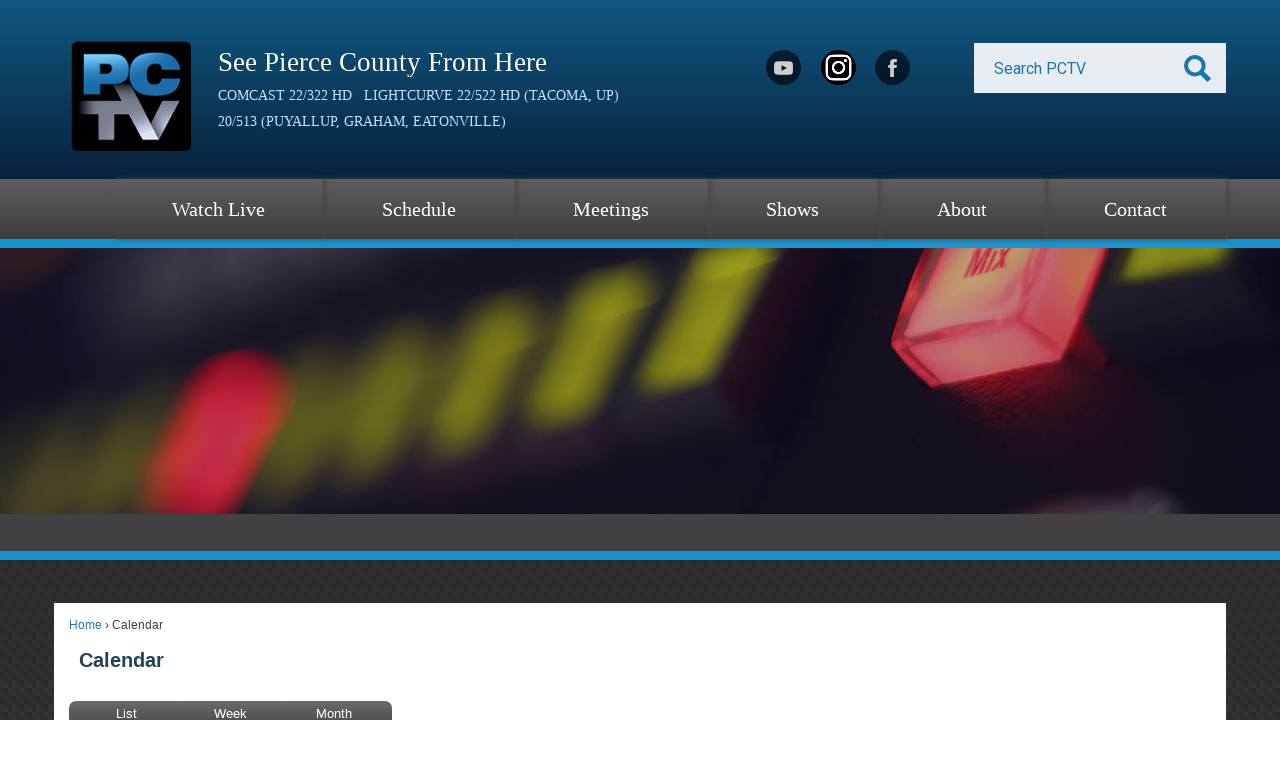

--- FILE ---
content_type: text/html; charset=utf-8
request_url: https://www.piercecountytv.org/Calendar.aspx?EID=42082&month=9&year=2023&day=25&calType=0
body_size: 34011
content:

<!DOCTYPE html>
<html lang="en">
<head>

	<meta http-equiv="Content-type" content="text/html; charset=UTF-8" />
<!-- Google Tag Manager for GA4 -->
				<script>(function(w,d,s,l,i){w.GAMeasurementID='G-ETFRCLC4VM';w[l]=w[l]||[];w[l].push({'gtm.start':
				new Date().getTime(),event:'gtm.js'});var f=d.getElementsByTagName(s)[0],
				j=d.createElement(s),dl=l!='dataLayer'?'&l='+l:'';j.async=true;j.src=
				'https://www.googletagmanager.com/gtm.js?id='+i+dl;f.parentNode.insertBefore(j,f);
				})(window,document,'script','cpDataLayerGA4','GTM-K73C5PS');</script>
				<!-- End Google Tag Manager for GA4 -->
				<script type='text/javascript'>
					var enableTelemetry = 'false'
					var aiConfig = {
					instrumentationKey: '1cde048e-3185-4906-aa46-c92a7312b60f'						
					}
					var appInsights = window.appInsights || function (a) { function b(a) { c[a] = function () { var b = arguments; c.queue.push(function () { c[a].apply(c, b) }) } } var c = { config: a }, d = document, e = window; setTimeout(function () { var b = d.createElement('script'); b.src = a.url || 'https://js.monitor.azure.com/scripts/a/ai.0.js', d.getElementsByTagName('script')[0].parentNode.appendChild(b) }); try { c.cookie = d.cookie } catch (a) { } c.queue = []; for (var f = ['Event', 'Exception', 'Metric', 'PageView', 'Trace', 'Dependency']; f.length;)b('track' + f.pop()); if (b('setAuthenticatedUserContext'), b('clearAuthenticatedUserContext'), b('startTrackEvent'), b('stopTrackEvent'), b('startTrackPage'), b('stopTrackPage'), b('flush'), !a.disableExceptionTracking) { f = 'onerror', b('_' + f); var g = e[f]; e[f] = function (a, b, d, e, h) { var i = g && g(a, b, d, e, h); return !0 !== i && c['_' + f](a, b, d, e, h), i } } return c }(aiConfig);
					window.appInsights = appInsights, appInsights.queue && 0 === appInsights.queue.length;
					// Add telemetry initializer
					appInsights.queue.push(function() {
						appInsights.context.addTelemetryInitializer(function(envelope) {
							var telemetryItem = envelope.data.baseData;
							// To check the telemetry item’s type:
							if (!false)
							{
								//If the telemetry is not enabled, we still want to capture Google map custom event, so only allow that
								if (envelope.name.indexOf('.Event') == -1)
									return false;
							}
						});
					});						
					appInsights.trackPageView();
				</script>
	<script>
		function populateAntiForgery(token) {
			var input = document.createElement("input");
			input.name = "__RequestVerificationToken";
			input.type = "hidden";
			input.value = token;
			var absPat = /^https?:\/\/|^\/\//i;
			var forms = document.getElementsByTagName("form");
			for (var i = 0; i < forms.length; i++) {
				if (forms[i].method == "post" &&
					!forms[i].querySelector('[name="__RequestVerificationToken"]') &&
					!absPat.test(forms[i].getAttribute("action"))) {
					forms[i].appendChild(input.cloneNode());
				}
			}
		}

		function getAntiForgeryToken(callback, error) {
			var xhr = new XMLHttpRequest();
			xhr.open("GET", "/antiforgery");
			xhr.addEventListener("load", function() {
				try {
					if (this.status !== 200) {
						throw Error("Invalid status. Could not retrieve antiforgery token.");
					}
					var obj = JSON.parse(this.responseText);
					callback(obj.token);
				} catch (e) {
					typeof error === "function" && error(e);
				}
			});
			xhr.send();
		}

		getAntiForgeryToken(function(token) {
			if (document.readyState === "complete"
				|| document.readyState === "loaded" 
				|| document.readyState === "interactive") {
				populateAntiForgery(token);
				return;
			}
			document.addEventListener("DOMContentLoaded", function() {
				populateAntiForgery(token);
			}, false);
		}, console.error);
	</script>
			

	<script type="text/javascript">
		window.departmentHeader = {};
		window.pageSectionTracker = {};
		window.isResponsiveEnabled = true;
		window.isRemoveSetHeights= false;
		if (window.isRemoveSetHeights) {
			document.documentElement.className += ' removeSetHeights';
		}
		window.mainMenuMediaQuery = 'screen and (max-width: 40em)';
		window.isMobileBrowserIncludingTablets = false;
		window.fixedResponsiveMenu = false;
		window.fullWidthResponsiveMenu = false;
		window.responsiveMenuHeight = '';
		window.responsiveMenuFontSize = '';
		(function () {
			window.setSizeCookie = function () {
				document.cookie = "dpi=" + window.devicePixelRatio + "; path=/";
				document.cookie = "viewportWidth=" + window.innerWidth + "; path=/";
				document.cookie = "viewportHeight=" + window.innerHeight + "; path=/";
				if (screen && screen.width && screen.height) {
					document.cookie = "screenWidth=" + screen.width + "; path=/";
					document.cookie = "screenHeight=" + screen.height + "; path=/";
				}
				document.cookie = "responsiveGhost=1; path=/";
			};

			setSizeCookie();
		}());
	</script>
		<meta name="viewport" content="width=device-width, initial-scale=1">
	<script async src="https://docaccess.com/docbox.js"></script>
	<script async src="https://docaccess.com/docbox.js"></script>
	
	
	<meta name="theme-color" content="#227aaa">
	<link rel="icon" href="/images/favicon.ico" type="image/x-icon" />
	<link rel="shortcut icon" href="/images/favicon.ico" type="image/x-icon" />
		<title>Calendar • 12:00 pm PC Select Cmte on Homelessness</title>

			<script src="/Assets/Scripts/jQuery/jquery-2.2.4.min.js"></script>
	<script src="/Assets/Scripts/jQuery/jQuery-migrate-1.4.1.js" type="text/javascript"></script>
	

	<!--[if IE 6]><script language="JavaScript" type="text/javascript"> var isie6 = true; </script><![endif]-->
	<!--[if IE 7]><script language="JavaScript" type="text/javascript"> var isie7 = true; </script><![endif]-->
	<!--[if IE 8]><script language="JavaScript" type="text/javascript"> var isie8 = true; </script><![endif]-->
	<!--[if IE 9]><script language="JavaScript" type="text/javascript"> var isie8 = true; </script><![endif]-->
	<script type="text/javascript"><!--
	var intCountryCode = 840;
	var externalSiteDialogHeight = '390px';
	var order = '';
//--></script>
	
	<link href="/-1465647691.css" rel="stylesheet" type="text/css" />	<link href="/-979809253.css" rel="stylesheet" type="text/css" />

	<link rel="stylesheet" type="text/css" href="/Assets/Styles/Print.css" media="print">
	<script type="text/javascript">
		window.Pages = window.Pages || {};
		// FrontEnd RWD initialization
		window.Pages.rwdReady = $.Deferred();
		window.Pages.toolBarDeferred = $.Deferred();
		window.Pages.rwdSetupComplete = $.Deferred();
		window.Pages.megaMenuLoaded = $.Deferred();
		window.Pages.angularToolbarComplete = $.Deferred();
		window.Pages.frontEndToolbarComplete = $.Deferred();
	</script>
	

	<meta http-equiv="Content-Type" content="text/html; charset=UTF-8">
		
	
        <meta property="og:image" content="https://www.piercecountytv.org/Images/SocialMedia/IconModuleCalendar.png" />
        <meta name="twitter:image" content="https://www.piercecountytv.org/Images/SocialMedia/IconModuleCalendar.png" />
    <meta property="og:title" content="12:00 pm PC Select Cmte on Homelessness" />
    <meta name="twitter:title" content="12:00 pm PC Select Cmte on Homelessness" />
    <meta property="og:url" content="https://www.piercecountytv.org/Calendar.aspx?EID=42082" />
    <meta name="twitter:url" content="https://www.piercecountytv.org/Calendar.aspx?EID=42082" />
    <meta property="og:site_name" content="Pierce County Television, WA" />
    <meta name="twitter:site" content="Pierce County Television, WA" />
    <meta property="og:description" content="&amp;nbsp;" />
    <meta name="twitter:description" content="&amp;nbsp;" />
<meta name="twitter:card" content="summary" />



	<link rel="stylesheet" href="/App_Themes/CP/nmenu.css" type="text/css">

    
	<!-- Dynamic Header Scripts -->
	
	<!--Reference Stylesheet-->
	
    
		<!--Dynamic Header Styles-->
	<style type="text/css">
	
	</style>
	
	
	

<script src="/-1992112027.js" type="text/javascript"></script>

	<script src="/-28722462.js" type="text/javascript"></script>
	
	

	<!--[if lte IE 8]><link rel="stylesheet" type="text/css" href="/App_Themes/ie8.css"><![endif]-->
	<!--[if lte IE 7]><link rel="stylesheet" type="text/css" href="/App_Themes/ie7.css"><![endif]-->
	<!--[if lte IE 6]><link rel="stylesheet" type="text/css" href="/App_Themes/ie6.css"><![endif]-->
	<!--[if lt IE 9]><script type="text/javascript" src="/Scripts/html5.js"></script><![endif]-->

	<script type="text/javascript">
		setEditorVariables(false, 840);
		function getPrintPreviewType() { return 0; } function printPreview() {pPreview(getPrintPreviewType()); }
	</script>
	<script src="/Assets/Scripts/AlpineJS/3.14.1/alpine.min.js" type="text/javascript" defer="defer"></script>
</head>
<body class="wide " >

    <script>jQuery(document).click(function (event) {
	var target = jQuery(event.target);
	if (target.attr('src') && target.parents('.image').length && target.parents('.widget').length) {
		var text = target.attr('title');
		
		if (!text.length) {
			text = "N/A";
		}
		ga('send',
			{
				hitType: 'event',
				eventCategory: 'Image',
				eventAction: 'Image - ' + text,
				eventLabel: window.location.href
			});
	}
	if (target.is('button') || target.hasClass('button') || target.parents().hasClass('button')) {
		var text = "";
		if (target.parents('.button')[0]) {
			text = target.parents('.button').first().text();
		} else if (target.text().length) {
			text = target.text();
		} else if (target.attr('title').length) {
			text = target.attr('title');
		}
		if (!text.length) {
			text = "N/A";
		}
		ga('send',
			{
				hitType: 'event',
				eventCategory: 'Button',
				eventAction: 'Button - ' + text,
				eventLabel: window.location.href
			});
	}
	if (target.parents('.widgetCustomHtml').length) {
		ga('send',
			{
				hitType: 'event',
				eventCategory: 'Custom Html',
				eventAction: 'Custom Html Clicked',
				eventLabel: window.location.href
			});
	}
	if (target.parents('.editor').length) {
		ga('send',
			{
				hitType: 'event',
				eventCategory: 'Editor',
				eventAction: 'Editor Link Clicked',
				eventLabel: window.location.href
			});
	}
	if (target.parents('.GraphicLinks').length) {
		var text = "";
		var targetGraphicLink = target;
		if (target.hasClass('widgetGraphicLinksLink')) {
			targetGraphicLink = jQuery(target.children()[0]);
		}
		if (targetGraphicLink.hasClass('text')) {
			text = targetGraphicLink.text();
		} else if (targetGraphicLink.attr('src').length) {
			if (targetGraphicLink.attr('alt').length) {
				text = targetGraphicLink.attr('alt');
			} else {
				text = targetGraphicLink.attr('src');
			}
		} else {
			text = "N/A";
		}
		ga('send',
			{
				hitType: 'event',
				eventCategory: 'Graphic Links',
				eventAction: 'Graphic Link - ' + text,
				eventLabel: window.location.href
			});
	}
	if (target.parents('.InfoAdvanced').length) {
		ga('send',
			{
				hitType: 'event',
				eventCategory: 'Info Advanced',
				eventAction: 'Info Advanced Clicked',
				eventLabel: window.location.href
			});
	}
	if (target.parents('.list').length) {
		ga('send',
			{
				hitType: 'event',
				eventCategory: 'List',
				eventAction: 'List Clicked',
				eventLabel: window.location.href
			});
	}
	if (target.parents('.megaMenuItem').length || target.parents('.topMenuItem').length) {
		var megaMenuText = jQuery('.topMenuItem.mouseover').find('span').text();
		var breadCrumbs = [];
		jQuery('.breadCrumbs > li').each(function () {
			 breadCrumbs.push(this.textContent);
		});
		var pageTitle = breadCrumbs.join('>');
		var subTitleText = target.parents('.megaMenuItem').children('.widgetTitle').children().text();
		var text = "";
		if (pageTitle) {
			text += pageTitle + " | ";
		} else {
			text += document.title + ' - ';
		}
		if (target.text() == "" && megaMenuText == "") {
			text += "N/A";
		} else if (target.text().length && megaMenuText.length) {
			if (megaMenuText == target.text()) {
				text += megaMenuText;
			} else {
				text += megaMenuText + " - " + subTitleText + " - " + target.text();
			}
		} else if (target.text() == "") {
			text += megaMenuText;
		} else {
			text += target.text();
		}
		if (!text.length) {
			text = "N/A";
		}
		ga('send',
			{
				hitType: 'event',
				eventCategory: 'Mega Menu',
				eventAction: 'Mega Menu : ' + text,
				eventLabel: window.location.href
			});
	}
	if (target.parents('.widgetNewsFlash').length && target.parents('.widgetItem').length) {
		var text = jQuery(target.parents('.widgetItem')[0]).find('.widgetTitle').children().text();
		if (!text.length) {
			text = "N/A";
		}
		ga('send',
			{
				hitType: 'event',
				eventCategory: 'News Flash',
				eventAction: 'News Flash - ' + text,
				eventLabel: window.location.href
			});
	}
	if (target.hasClass('widgetQuickLinksLink') || target.find('.widgetQuickLinksLink').length) {
		var text = target.text();
		if (!text.length) {
			text = "N/A";
		}
		ga('send',
			{
				hitType: 'event',
				eventCategory: 'Quick Links',
				eventAction: 'Quick Links - ' + text,
				eventLabel: window.location.href
			});
	}
	if (target.attr('src') && target.parents('.cpSlideshow').length) {
		var text = target.attr('title');
		if (!text.length) {
			text = "N/A";
		}
		ga('send',
			{
				hitType: 'event',
				eventCategory: 'Slideshow',
				eventAction: 'Slideshow - ' + text,
				eventLabel: window.location.href
			});
	}
	if (target.parents('.widgetText').length) {
		ga('send',
			{
				hitType: 'event',
				eventCategory: 'Text',
				eventAction: 'Text Link Clicked',
				eventLabel: window.location.href
			});
	}
});</script>

    <div id="fb-root"></div>
<div id=skipToContentLinks>
<a href="#contentarea" target="_self" class="skipToContentLink">Skip to Main Content</a>
</div>
    <form id="frmReferenceFormForTelerikEditorDialogs"></form>

        <input type="hidden" id="GoogleMapsKey" value="AIzaSyDWUuE-ifkbhxblF920N8MjpBdTg1Wt784" />



    <input type="hidden" id="cpcDomain" value="https://cp-civicplusuniversity2.civicplus.com">
    <input type="hidden" id="hdnStructureID" value="2" />
    <input type="hidden" id="hdnContentCollectionID" value="81d47384-543a-4934-98a0-f33921c6aebc" />
    <input type="hidden" id="hdnWorkingCopyID" value="00000000-0000-0000-0000-000000000000" />
    <input type="hidden" id="hdnThemeID" value="4" />
    <input type="hidden" id="pageIsFrontEnd" value="true" />
    <input type="hidden" id="pageModuleID" value="58" />
    <input type="hidden" id="pagePageID" />

        <input type="hidden" id="hdnModuleID" value="58" />
    <div id="stickyPlaceholder"></div>
    <div id="outer-wrap" class="outer-wrap">
        <div id="inner-wrap" class="inner-wrap">
                <div id="divToolbars" class="cpToolbars newCP mui-fixed" style="">
                    



                </div>
            <div id="bodyWrapper">
                <div id="mainNavHolderMobile" class="mainNavHolderMobile"></div>
                
<div data-cpRole="structuralContainer" id="structuralContainer1">
<div data-cpRole="structuralContainer" id="structuralContainer2">
<header class="siteHeader"><div data-cpRole="structuralContainer" id="structuralContainer3">
<div class="siteWrap"><h1 data-cpRole="banner" id="banner2" class="logo empty">




				<a id="banner2-8" style="			display: block; text-align: center;
" class="bannerObject" href="/" target="_self"><img alt="Click to Home" class="bannerObject" height="171" src="/ImageRepository/Document?documentID=1000" width="199" /></a>
</h1><aside data-cpRole="contentContainer" id="contentContainer1" class="searchTS">	<div id="cccf6f125f-3aec-4e1e-b24d-4fc0fe462ca6" data-containerid="cf6f125f-3aec-4e1e-b24d-4fc0fe462ca6" class="pageContent cpGrid cpGrid24 isLockedContainer showInMobile" data-contentcontainerbreakpoint="40">
				                

		<div class="row outer wide"><!--
--><div class="outer col col10 first" style="" data-widgetcontainerid="1b375d0d-3697-4ec3-9743-906a8a581267">				
	<div class="row nest first last wide">
	
	<div class="inner col col10 first last ide0fbbf58-60d3-4221-a74a-0c250557de78" style="" data-widgetcontainerid="e0fbbf58-60d3-4221-a74a-0c250557de78">	
	<div data-widget-id="743f4f00-be00-4f13-aba3-eb4c120b5323" data-widget-controller-path="/QuickLinks/Widget">





 


	<section id="widgetQuicklink743f4f00-be00-4f13-aba3-eb4c120b5323" class="widget widgetQuickLinks skin4 widgetOptionSet15 narrow" data-modulewidgettype="quickLinks" data-elementqueryclasses='{"wide-narrow":"min-width:1em"}' data-elementquerymatch='matchMultiColumn' data-elementqueryunmatch='unmatchMultiColumn' aria-labelledby="quickLinksHeader743f4f00-be00-4f13-aba3-eb4c120b5323">
			<header class="widgetHeader" id="quickLinksHeader743f4f00-be00-4f13-aba3-eb4c120b5323">
		<div class="">
					<h3><a  style="" href="/QuickLinks.aspx?CID=8" >See Pierce County From Here</a></h3>
						</div>
	</header>
	<div class="widgetBody cpGrid cpGrid3 ">
        <div class="row autoWidths left narrow">
				<div class="col col1 first ">
					<ol class="semanticList">

    <li style="position:relative" class="widgetItem QuickLinks">
        <a class="widgetDesc widgetQuickLinksLink" href="http://www.xfinity.com/" target="_blank"  aria-label="Comcast 22/322 HD opens in new window">Comcast 22/322 HD</a>
        <div class="widgetMeta"></div>
    </li>
					</ol>
				</div>
				<div class="col col1  ">
					<ol class="semanticList">

    <li style="position:relative" class="widgetItem QuickLinks">
        <a class="widgetDesc widgetQuickLinksLink" href="http://www.rainierconnect.com" target="_blank"  aria-label="Lightcurve 22/522 HD (Tacoma, UP) opens in new window">Lightcurve 22/522 HD (Tacoma, UP)</a>
        <div class="widgetMeta"></div>
    </li>
					</ol>
				</div>
				<div class="col col1  last">
					<ol class="semanticList">

    <li style="position:relative" class="widgetItem QuickLinks">
        <a class="widgetDesc widgetQuickLinksLink" href="http://www.rainierconnect.com" target="_blank"  aria-label="20/513 (Puyallup, Graham, Eatonville) opens in new window">20/513 (Puyallup, Graham, Eatonville)</a>
        <div class="widgetMeta"></div>
    </li>
					</ol>
				</div>
		</div>
        
	</div>
	<div class="widgetFooter">
	</div>
	<div class="addItemModal hidden">
		<div class="url hidden">/QuickLinks.aspx</div>
	</div>

	</section>
</div>
	</div> <!-- inner column -->

	</div> <!-- inner row -->

			</div><!-- outer column --><!----><div class="outer col col3" style="" data-widgetcontainerid="05309df9-17e8-4ed0-97ea-74c148f7f595">				
	<div class="row nest first last wide">
	
	<div class="inner col col3 first last idca7c523a-ab2e-4f05-be90-e162490643e5" style="" data-widgetcontainerid="ca7c523a-ab2e-4f05-be90-e162490643e5">	

<div class="widget widgetSpacer" id="b04014a7-1f85-499d-8871-ce8efb2bb6b4"></div>	</div> <!-- inner column -->

	</div> <!-- inner row -->

			</div><!-- outer column --><!----><div class="outer col col5" style="" data-widgetcontainerid="2280f98c-73c5-4c56-bbde-07d9a89b5f28">				
	<div class="row nest first last wide">
	
	<div class="inner col col5 first last id459d4b41-3a10-4ce8-9b10-17cce49976ce" style="" data-widgetcontainerid="459d4b41-3a10-4ce8-9b10-17cce49976ce">	
<div data-widget-id="329cb5df-b289-492a-8338-87c11e886a62" data-widget-controller-path="/GraphicLinks/Widget">



	<style type="text/css">.widgetOptionSet16.widget {padding: .25em .5em 0 0;}</style>

<div id="graphicLinkWidget329cb5df-b289-492a-8338-87c11e886a62" class="widget widgetGraphicLinks skin1 widgetOptionSet16 wide" data-elementqueryclasses='{"wide-narrow":"min-width:1em"}' data-elementquerymatch='matchMultiColumn' data-elementqueryunmatch='unmatchMultiColumn' data-modulewidgettype="graphicLinks">
	<div class="widgetHeader">
		<div class="">
				</div>
	</div>
	<div class="widgetBody cpGrid cpGrid4 "> 	
				<nav class="widgetGraphicLinksNav" aria-label="Graphic links">
					<div class="row   wide"><!--
--><div class="col col1 first "><ul class="semanticList"><!--
	    --><li class="widgetItem GraphicLinks"><a class="widgetDesc widgetGraphicLinksLink" href="http://www.youtube.com/piercecountytv" target="_blank"  aria-label="YouTube graphic opens in new window"><img src="/ImageRepository/Document?documentID=965" 
     class="graphicButtonLink" alt="YouTube" 
     onmouseover="this.src='/ImageRepository/Document?documentID=966'" 
	onmouseout="this.src='/ImageRepository/Document?documentID=965'"
     onfocus="this.src='/ImageRepository/Document?documentID=966'" 
	onblur="this.src='/ImageRepository/Document?documentID=965'"> </a></li><!--
--></ul></div><!----><div class="col col1  "><ul class="semanticList"><!--
	    --><li class="widgetItem GraphicLinks"><a class="widgetDesc widgetGraphicLinksLink" href="https://www.instagram.com/piercecountytv/" target="_blank"  aria-label="Instagram_Glyph_Black copy graphic opens in new window"><img src="/ImageRepository/Document?documentID=3452" 
     class="graphicButtonLink" alt="Instagram_Glyph_Black copy" 
     onmouseover="this.src='/ImageRepository/Document?documentID=3451'" 
	onmouseout="this.src='/ImageRepository/Document?documentID=3452'"
     onfocus="this.src='/ImageRepository/Document?documentID=3451'" 
	onblur="this.src='/ImageRepository/Document?documentID=3452'"> </a></li><!--
--></ul></div><!----><div class="col col1  "><ul class="semanticList"><!--
	    --><li class="widgetItem GraphicLinks"><a class="widgetDesc widgetGraphicLinksLink" href="http://www.facebook.com/PierceCountyTV" target="_blank"  aria-label="Facebook graphic opens in new window"><img src="/ImageRepository/Document?documentID=959" 
     class="graphicButtonLink" alt="Facebook" 
     onmouseover="this.src='/ImageRepository/Document?documentID=960'" 
	onmouseout="this.src='/ImageRepository/Document?documentID=959'"
     onfocus="this.src='/ImageRepository/Document?documentID=960'" 
	onblur="this.src='/ImageRepository/Document?documentID=959'"> </a></li><!--
--></ul></div><!----><div class="col col1  last"><ul class="semanticList"><!--
--></ul></div><!--					--></div>
				</nav>
	</div>
	<div class="widgetFooter">
			</div>
</div>

</div>
	</div> <!-- inner column -->

	</div> <!-- inner row -->

			</div><!-- outer column --><!----><div class="outer col col6 last" style="" data-widgetcontainerid="d6d6cdbf-6fce-43f3-89b3-cf38a427c73f">				
	<div class="row nest first last wide">
	
	<div class="inner col col6 first last id29ad852c-8d17-4d90-90ef-602128e56764" style="" data-widgetcontainerid="29ad852c-8d17-4d90-90ef-602128e56764">	
<div data-widget-id="08f5bace-7ac6-48a1-bade-11d85adb7fe4" data-widget-controller-path="/Layout/WidgetSearch">
	
	<script defer type="text/javascript" src="/Common/Controls/jquery-ui-1.14.1/jquery-ui.min.js"></script>
	<script defer src="/Areas/Layout/Assets/Scripts/Search.js" type="text/javascript"></script>
	<script defer type="text/javascript">

		$(document).ready(function () {
			try {
				$(".widgetSearchButton.widgetSearchButton08f5bace-7ac6-48a1-bade-11d85adb7fe4").click(function (e) {
				e.preventDefault();
					if (false||$("#ysnSearchOnlyDept08f5bace-7ac6-48a1-bade-11d85adb7fe4").is(':checked'))
					{
						doWidgetSearch($(this).siblings(".widgetSearchBox").val(), Number(0));
					}
					else {
						doWidgetSearch($(this).siblings(".widgetSearchBox").val(), 0);
					}
			});
			$("#searchField08f5bace-7ac6-48a1-bade-11d85adb7fe4").keypress(function (e) {
				if (window.clipboardData) {
					if (e.keyCode === 13) {
						if ($("#ysnSearchOnlyDept08f5bace-7ac6-48a1-bade-11d85adb7fe4").is(':checked') || false) {
								doWidgetSearch($(this).val(), Number(0));
							} else {
								doWidgetSearch($(this).val(), 0);
							}
						return false;
					}
				} else {
					if (e.which === 13) {
						if ($("#ysnSearchOnlyDept08f5bace-7ac6-48a1-bade-11d85adb7fe4").is(':checked') || false) {
								doWidgetSearch($(this).val(), Number(0));
							} else {
								doWidgetSearch($(this).val(), 0);
							}
						return false;
					}
				}
				return true;
			});

				if (true) {
					var currentRequest = null;
					var $searchField = $("#searchField08f5bace-7ac6-48a1-bade-11d85adb7fe4").autocomplete({
						source: function (request, response) {
							currentRequest = $.ajax({
								url: '/Search/AutoComplete' + ($("#ysnSearchOnlyDept08f5bace-7ac6-48a1-bade-11d85adb7fe4").is(':checked') || false? '?departmentId=0' : ''),
								dataType: "json",
								timeout: 10000,
								beforeSend: function () {
									if (currentRequest != null) {
										currentRequest.abort();
									}
								},
								data:
								{
									term: request.term,
								},
								success: function (data) {
									response(data);
									$('.autoCompleteError').remove();
								},
								error: function (xmlhttprequest, textstatus, message) {
									if (textstatus === "timeout") {
										if ($("#searchField08f5bace-7ac6-48a1-bade-11d85adb7fe4").siblings('.autoCompleteError').length == 0)
											$('<span class="autoCompleteError"><p class="alert error">Search autocomplete is currently not responding. Please try again later.</p></span>').insertAfter($("#searchField08f5bace-7ac6-48a1-bade-11d85adb7fe4"));
									}
								}
							});
						},
						html: true,
						delay: 500,
						select: function (event, ui) {
							$(this).val(ui.item.value);
							$(this).next().click();
						}
					});

					$searchField.data("ui-autocomplete")._renderItem = function (ul, item) {
						return $("<li class=\"itemList\"></li>")
							.data("ui-autocomplete-item", item)
							.append("<a>" + item.label + "</a>")
							.appendTo(ul);
					};
}
}
			catch(e) {} //we're going to eat this error. Autocomplete won't work but we dont wan't to break anything else on the page.
		});
	</script>

	<section id="widgetPreviewSearch" class="widget widgetSearch skin1 widgetOptionSet12" style="display: block;" aria-label="Search">
				<!-- For the button right and inside -->
		<div class="widgetBody buttonRightInside">
			<input class="widgetSearchBox widgetSearchBox08f5bace-7ac6-48a1-bade-11d85adb7fe4" cp5ph="true" id="searchField08f5bace-7ac6-48a1-bade-11d85adb7fe4" name="searchField" onchange="searchBtnApplyQuery();" placeholder="Search PCTV" title="Search PCTV" type="text" value="" />
						<a href="/Search/Results" id="btnSearchIcon" class="widgetSearchButton widgetSearchButton08f5bace-7ac6-48a1-bade-11d85adb7fe4" role="button"><img alt="Search" class="imageHover" data-hover="/ImageRepository/Document?documentID=968" data-image="/ImageRepository/Document?documentID=967" src="/ImageRepository/Document?documentID=967" /></a>

			<label class="searchLabel" for="searchField08f5bace-7ac6-48a1-bade-11d85adb7fe4">Search</label>
		</div>

	</section>


<style scoped>
	  
		.widgetSearch ::-webkit-input-placeholder {
		color: #1e75a9;
	  }
		.widgetSearch :-moz-placeholder { /* Firefox 18- */
	   color: #1e75a9;
	}
		.widgetSearch ::-moz-placeholder {  /* Firefox 19+ */
	   color: #1e75a9;
	}
	.widgetSearch :-ms-input-placeholder {
	   color: #1e75a9;
	}
	

	.widgetSearch .widgetBody .widgetSearchBox08f5bace-7ac6-48a1-bade-11d85adb7fe4
	{
		color: #1e75a9;
		height: 50px; background: #e7ecf0; font-family: Roboto; font-size: 1.1em; border: none; padding: 0 4px 0 20px; 
	}
	.widgetSearch .widgetBody .widgetSearchButton08f5bace-7ac6-48a1-bade-11d85adb7fe4
	{
		margin: 12px 15px 0 0;
	}
	.widgetSearch .widgetSearch-onlyDept08f5bace-7ac6-48a1-bade-11d85adb7fe4
	{
		display: inline-block;
		color: #333;
		
		
		 padding-top: 10px;
	}
	#ysnSearchOnlyDept08f5bace-7ac6-48a1-bade-11d85adb7fe4
	{
		position: relative;
		top: .125em;
	}

</style>

<link rel="stylesheet" href="/Common/Controls/jquery-ui-1.14.1/jquery-ui.min.css">
<link rel="stylesheet" href="/Common/Controls/jquery-ui-1.14.1/jquery-ui.theme.min.css">



<script type="text/javascript">
	//Updates search icons href to have the correct queryString
	function searchBtnApplyQuery() {
		document.getElementById("btnSearchIcon").href = "/Search?searchPhrase=" + document.getElementById("searchField08f5bace-7ac6-48a1-bade-11d85adb7fe4").value;
	}
	</script>

</div>
	</div> <!-- inner column -->

	</div> <!-- inner row -->

			</div><!-- outer column --><!--		--></div> <!-- outer row -->


	</div>
</aside></div>
</div><div data-cpRole="structuralContainer" id="structuralContainer4">
<div class="siteWrap"><aside data-cpRole="contentContainer" id="contentContainer2" class="homeTS">	<div id="cc94b5c4dd-3a5a-46e1-9f7e-5d11dc8a183f" data-containerid="94b5c4dd-3a5a-46e1-9f7e-5d11dc8a183f" class="pageContent cpGrid cpGrid24 isLockedContainer showInMobile">
				                



	</div>
</aside><nav data-cpRole="nav" id="mainNav" class="siteNav mainNav" role="navigation">
<ol id="mainNavMenu" data-parent="1" class="rootNavMenu" role="menu"><!--
--><li id="MainItem263" class="topMenuItem" role="none" data-pageid="263" data-displaymegamenu="False"><!--
			--><!--
			--> <a role="menuitem"  id="mainNavWatchLive" class="navMainItem mainNavItem mainNavItem1" href="/263/Watch-Live" target="_self">   Watch Live </a>			<!--
			--><!--
			--></li><!----><li id="MainItem27" class="topMenuItem" role="none" data-pageid="27" data-displaymegamenu="False"><!--
			--><!--
			--> <a role="menuitem"  id="mainNavSchedule" class="navMainItem mainNavItem mainNavItem2" href="/202/Schedule" target="_self">   Schedule </a>			<!--
			--><!--
			--></li><!----><li id="MainItem8" class="topMenuItem" role="none" data-pageid="8" data-displaymegamenu="True"><!--
			--><!--
			--> <a role = "menuitem" aria-haspopup=true aria-expanded='false' id = "mainNavMeetings" class="navMainItem mainNavItem mainNavItem3 " href="/8/Meetings" target = "_self" >   Meetings </a>			<!--
			--><!--
			--></li><!----><li id="MainItem31" class="topMenuItem" role="none" data-pageid="31" data-displaymegamenu="True"><!--
			--><!--
			--> <a role = "menuitem" aria-haspopup=true aria-expanded='false' id = "mainNavShows" class="navMainItem mainNavItem mainNavItem4 " href="/31/Shows" target = "_self" >   Shows </a>			<!--
			--><!--
			--></li><!----><li id="MainItem35" class="topMenuItem" role="none" data-pageid="35" data-displaymegamenu="True"><!--
			--><!--
			--> <a role = "menuitem" aria-haspopup=true aria-expanded='false' id = "mainNavAbout" class="navMainItem mainNavItem mainNavItem5 " href="/35/About" target = "_self" >   About </a>			<!--
			--><!--
			--></li><!----><li id="MainItem9" class="topMenuItem" role="none" data-pageid="9" data-displaymegamenu="True"><!--
			--><!--
			--> <a role = "menuitem" aria-haspopup=true aria-expanded='false' id = "mainNavContact" class="navMainItem mainNavItem mainNavItem6 " href="/9/Contact" target = "_self" >   Contact </a>			<!--
			--><!--
			--></li><!---->
</ol>


	<script type="text/javascript">
		(function () {
			function setupMenu() {
				const menuID = 'mainNavMenu';
				const menuType = MAIN_MENU;

				//setup menu manager properties for main menu
				if (!menuManager.mobileMainNav && true)
					menuManager.adjustMainItemsWidth('#' + menuID);
				menuManager.isMainMenuEditable = false;
				menuManager.mainMenuMaxSubMenuLevels = 4;
				menuManager.setMOMMode(2, menuType);

				//Init main menu
				const setupDraggable = menuManager.isMainMenuEditable;
				const urlToGetHiddenMenus = '/Pages/MenuMain/HiddenMainSubMenus?pageID=1&moduleID=58&themeID=4&menuContainerID=mainNav';

				menuManager.setupMenu(menuID, 'mainNav', menuType, setupDraggable, urlToGetHiddenMenus);
				menuManager.mainMenuInit = true;
				menuManager.mainMenuTextResizer = true;
				if (1.00 > 0)
					menuManager.mainMenuTextResizerRatio = 1.00;
				if (window.isResponsiveEnabled)
					menuManager.mainMenuReady.resolve();

			}

			if (document.readyState === "complete"
				|| document.readyState === "loaded"
				|| document.readyState === "interactive") {
				setupMenu();
				return;
			}

			document.addEventListener("DOMContentLoaded", setupMenu);
		})();
	</script>


<aside data-cpRole="megaMenu" id="megaMenu" class="megaMenu" style="display: none;"><input type="hidden" id="megaMenuPopupDirection" value="0"><input type="hidden" id="megaMenuWidthReference" value="1"><aside role="menu" data-cpRole="contentContainer" id="mainNavMegaMenu8" class="contentTop mainNavMegaMenu megaMenuContainer pageID_8 hidden" data-orientation="horizontal">	<div id="ccf78fff46-886f-468c-a240-b55514cbca95" data-containerid="f78fff46-886f-468c-a240-b55514cbca95" class="pageContent cpGrid cpGrid24 showInMobile">
				                



	</div>
</aside><aside role="menu" data-cpRole="contentContainer" id="mainNavMegaMenu31" class="contentTop mainNavMegaMenu megaMenuContainer pageID_31 hidden" data-orientation="horizontal">	<div id="cc191670bf-6705-4c55-b552-c10e82fc2c55" data-containerid="191670bf-6705-4c55-b552-c10e82fc2c55" class="pageContent cpGrid cpGrid24 showInMobile">
				                



	</div>
</aside><aside role="menu" data-cpRole="contentContainer" id="mainNavMegaMenu35" class="contentTop mainNavMegaMenu megaMenuContainer pageID_35 hidden" data-orientation="horizontal">	<div id="cc9abf289b-a9eb-4eef-9182-a34962e6b053" data-containerid="9abf289b-a9eb-4eef-9182-a34962e6b053" class="pageContent cpGrid cpGrid24 showInMobile">
				                



	</div>
</aside><aside role="menu" data-cpRole="contentContainer" id="mainNavMegaMenu9" class="contentTop mainNavMegaMenu megaMenuContainer pageID_9 hidden" data-orientation="horizontal">	<div id="cc6cf14aef-a774-4d20-b5b8-954ff911e933" data-containerid="6cf14aef-a774-4d20-b5b8-954ff911e933" class="pageContent cpGrid cpGrid24 showInMobile">
				                



	</div>
</aside></aside></nav></div>
</div></header>
</div><div data-cpRole="banner" id="banner1"><div data-cpRole="structuralContainer" id="structuralContainer5"><div class="inner"><div class="inner">
<div class="siteWrap"><div data-cpRole="structuralContainer" id="structuralContainer6" class="mainWrap" role="main">
<div data-cpRole="structuralContainer" id="structuralContainer7" class="outerContentWrap">
<div data-cpRole="structuralContainer" id="structuralContainer8" class="contentWrap">
<div data-cpRole="breadCrumbs" class="breadCrumbContainer" id="breadCrumbs">		<ol class="semanticList breadCrumbs">
			<li><a class="breadCrumb" href="/">Home</a></li><li>Calendar</li>
		</ol>

	   
    
</div>
<div data-cpRole="mainContentContainer" id="moduleContent">

<div id="ctl00_ctl00_MainContent_BodyWrapper">
	
	<script type="text/javascript"><!--
	var isie6 = false, isie7 = false, isie6or7 = false;
	var intCountryCode = 840;

	function setUrlLength(editor) {
		//Toggle Image Context Menu Items
		setMenuItems(editor);
		//setContentBackgroundColor(editor);
		removeIEParagraphs(editor);
	}
	function setUrlLengthAndToolToggle(editor) {
		var minToolsGroups = 2; // Number of MinimumSetOfTools tools groups.
		
		// Hide the MinimumSetOfTools on load.
		var toolbar = editor.get_toolContainer(); // Get toolbar container.
		var toolgroups = toolbar.getElementsByTagName("UL"); // Get all toolgroups containers.
		
		for (var i = toolgroups.length - 1; i >= minToolsGroups; i--)			toolgroups[i].style.display = "none";
		
		if (editor.isIE) {
			var elem = editor.get_element();
			elem.style.height = "430px";
 			elem.style.minHeight = "430px";
		}
		
		// Toggle Image Context Menu Items.
		setMenuItems(editor);
		//setContentBackgroundColor(editor);
		removeIEParagraphs(editor);
	}
//--></script><!--[if IE 6]><script type="text/javascript">isie6 = true; isie6or7 = true;</script><![endif]-->
<!--[if IE 7]><script type="text/javascript">isie7 = true; isie6or7 = true;</script><![endif]-->

	

	<form name="aspnetForm" method="post" action="./Calendar.aspx?EID=42082&amp;month=9&amp;year=2023&amp;day=25&amp;calType=0" id="aspnetForm" style="display:inline;" onsubmit="return headerValidationCallback();" enctype="multipart/form-data" autocomplete="off">
<div>
<input type="hidden" name="__EVENTTARGET" id="__EVENTTARGET" value="" />
<input type="hidden" name="__EVENTARGUMENT" id="__EVENTARGUMENT" value="" />
<input type="hidden" name="__VIEWSTATE" id="__VIEWSTATE" value="[base64]/TeIkE+Cu76Xq5ROmL9vHr/VEAKEdJlCtb+IDpKjPlZ8cOCx48tKbYQkT5xsx8Crn74r4KFCgsMUXoJBwllLLq3eL5Uflxd6JO9itj79wyi642kv07Og2G55TPngPHtSsW3lDw1D0ezADRucYMz5jRWTlQDHg5gY8SXZuR144phFN73ubsEOpjJiHUkStjeZFDKt/fivmXg/zJE874w+DO4LNbZwS4BcV/W/8nAJdtbyQIjF3FONSEZTFXdm56Ezcgdk0d2+LeOJKTuO2//Wrn0IjWy4DHZ3ifrZk4C6JYmHqQRmgHT0ysSmvdoHCLnZdwa3X39wQdumHMeNhVfvEUJhPY9neqDKn4M8H8sC2R9twbbVY9MWpsvdfBX8iovMLehOup3E3q1veRhwWHctu3VAYWDLUNJvj7AbfCXoSa6w/[base64]/rjMfQUoeN7OcCJXoqp96BdlqdgKu1gI/Vj3u5QIhMDb+4cwXa63Mr4KSSNhqXILBYpwwxF1fajJv0ezTFuuS/[base64]/S1+q+qbAJwPtVoGGlIsBIOyu5zMjhp8DXt/1ReBPvF4yBKcBoB7x5D/0at7/SEFyUeeAd+QP2wCVSb09xR7oqnX+DleDEgggWZPECQpLdBR1HhaszJnFp9fAB/UazVAFTRIN5uVY6WTOiI5vgDzIkyXq0eEhGAfYbrV1HklAu8RCFD17q0RJRUL6QxiccRsXfGsTJifH9siPt/kItqbbvHDUwkncnG0qu1A0JPIIvn+JpOQqfdDukEXMG5gz1MKCvTk+BQuKxqD6h2p29aHPqq9pxLehqPOJalnL1zFyfFlfyo/1cOwGldDoiZyYaEY36Q7HR/d+f23EmE7NqnmSclBFecsjHJIHQAFa/MeotV/gY6U8OcOZIFRMYrs5fMyMT6sJ1HzFo6xwj/TelhoaNMi7HuVqcndn3ucxH/+EErgtverp5GOhGCOdcyHtMAodQUuSyTToIQ8I068y5IsgdYUeWUEa4CDOJWDTda+7B+Y9Tba9QCtPj/HGuqegl44nAYYUpoV9rxnDPhqhZ76F0ADuoSH8quKJcKvjRr86rrDmEatZsZMm07Tw4hTFT962LeZyF0iNY5psL03K4zABnK440zPn2sdtcCoIZdy1SNYfDr6eR5/VfSeNT/lzEw8SnHqCCph2OKT+V4OeluSvm3DIKA/cyQ79eFghpIHbYet3KLHD2iGLn7ArrXvTvqZPyhno2JJaxWjmIa3tsbjpb1x7gfZ+zQGJ7f2/96EANcTVNb/[base64]/9rXTyY07vF17NQCK4PRU8YzHMjhfnuLkihShRVuswMoOPl/o0LYJWjs2C3f0CqZW7VDJto65XFE2tZITD1umVN/ISXOydttqpGZGq/yXY3X3nGsRQcIuavsPZcGi92hdOXOKBDcSw4/e+H0MP78vebA142uoJ06DLh4rxh8SPh4sDMBi7aBnESW6EG0O97vEBSb7VrSiDGGaUk6bZmoLfzBGUlvAqklpwqYf1uGbAd65BFeakR37UtUg+BML4yubX9YrRg3f2IF/V5qMqHXH4afiwXq7Zo99RnfG64TlwoH1iobvSZLpBYVoqYPOI2CAYBabPwefgwF3aq2Zwl76N8rAm6ep+wW+AlXoIsNAO09iIpQ0uNoWigCCW/rBW1J87M88Ua2BEZyj9FnIMMcYMRtu57ZRxrVyel0LUq3rvnliUJfiifYSC6u0oeB8wR8IIOvB3SMg6poCcZHGZ9Zsl8+cA2MPR5RIPx1hsEDlREJ4c1ran4kYB71LkjFXTGdvySyv/AKW0dQ2ALKv6Mm+3qZj6Hii1aIddpTOVR2FnVQtRE9w7kkbbX/J+3iWpmFRaX0PqWX0dwmd+/nWUouCQcaivxnPkfGUyzS5Ocv+79oumurYG+HL1frfO85ToTEw7fn0rapkdokbGGIr8c59KQO5A7xWFsUpx3OpjfRN6+7jQ1yvii7EqBg1/kf+9d4H0yi2QPpVfljT249/54w83ahHvXEpnivqX+OQ7XcO9ofs/iV6IKMLh5yDeZQc2gyJh0CiDZcAj92GFVNs0KvWD+oolMKC2fHEMgdBL+UPSAgtwMLNYat4j81uzVdg7JtBmb+DLddKOC5Cx3D6mpsU6mcq732pLb0L4V/LRDaITdLxQiXowugnL7QPvBF0cK9NxNz/Re9/QzO16h6921JJwJ/wq/j62r9q7wOX9t6LlCOAMSAAlqqq4tv7PN43eDfMfb0sQMWATjjdhZ0KOx9PIzIkHpbDVbNTcP5G2TbugB/eknD/93n1IXOFmUivCdwsHa/VahKHexVN6ALTwtiAz6JBT5GlK3IgwYxsF2PUnBKYCrvWJEhbxC3pUo6yO3tNPZbMw3l+TNrpLqzyAXCZFLo0TkeSN6kax1qdYsAI8yf4YZPdqubuSL/Llyn6LoCukDvq25vK6NuJrfb3HLFwmE5Js26Nh6LdSDWwM3JhdIpd5Fe0zHava5UOj+HzF6ngfKzU4Cpz94+FDzrj1fUbsPGUO7c16gf8A6SccGXnd9fD/slDfvPFXAxY40TyLYH0vBE4rq0+28G2oJCfNf9TDXlc8HsMZo0j0Fy6mqW6dLd5V+x1bnu9EaZmpHpViwl3VcsqtVw3TLE0xprf4yWetIX6xKpRuXA3c0jAkZNtwY8OnMTJdEqopheVkc4oYsk8G6DXHispekJmR6ULFWnXrGgXB1QrK4LwMvU1/axRTzzT+ihAbEmtG/i5Oyk4Z8Yi2B5mSbCcHiM9TFGY3lCKR0nzmDs4ccAVeG2CsDsHBs98z8OmkmHR/HQkDk14bxDKEKaK/D/EE3bKN57AV6C4lKCfCYG05TskQoWQxi21f0AIXAavs57vTMWicwH/OjBhY/8j5GitZbTIJSyyD2s3DWji2xhK6qDeeCcnGE/NFr2RGyqBCkWF2QeVQ93MAgnTv2tfjqJ55/uhiAUnVvk4pFO6cfZe/hfjP4EmiQ8SjRQmvJTlcrDZmL2ChE+drGqSYsV3I9wLQDOSF8gOFuDEGy6cEkFUjGiFuEhD4jd583VPLX7+wB9fmr15zPlL+YSBMZBO1IfjKxf51AlVTPPfSIX//[base64]/y61tpXBXg7G9XNl513tvW6kSSLXtPB/DkHGNIA4K+yisrRxGSggaTErZkMV/Qf/DsNG0WkCiOU3B6xu8E9zQk+AB00wSk2Rk1pJVGLYAOWBcmQjc5I0PuREDzFZq1VC+7wATIaJMfdJhXfEYqCVJE+o9PgJCXF1NBRHfh291V01w4CyjNYpEqZa2hdIWJDeAkt6cBohNfrHutSZwFEUhB/KCH/J7xKtpnOyHLFYgR+qD0/U9XXRYsC3feds2S/1LcSlVyutJ0R8r2kWJUoTbJu1xwDt0JepAEYWUQlpPbMQfFaDzju8sPXG2I/Qg5/ikrc7rTMlhz+Y7tsTkI0JzjmvlCw7aQBHWHGtnMhla8Jh9YU2tAvI809wLjL1/gJCNriSKqgsMz7FrlYSWeHgeKFM+y4mctXDCVNtKNgdegSAt4GTYfzvsIPzBxNAOW3s/oAIRBclSYnTohcZ5zpOXYRoeqCcRCbP+4AXycJpCAP/kGQ5rZi56MHPUnpiBxDlhqfjDiE/i71hEs/diwXpvNVx4iIlhMK60k2jDklzX/oJpi7G4HBK1S8v+JXQg0Z41D71s8sKRfzdr1oZdpaJQoZ0kuUzDBwsUHTeWgSE8NhUQj7t1Vzl9KtszqrJqtu3SjWp+9Cva4gbFWwFqcCFEXv0oRB8rd6li/7q3lKqO0l0sdQRsfQFMn3MM1tpxPMYAvLSgk+rk1lFuF2qnedKyCWVIrf486+J41/FVEJsM8ILuaSf9nDNq0Y2RNpyIebs3WCgUyc9WpQmbkQHJQCro9hJL+R7IkF9jmFU7uwX9xoGS+4r1kVey/vmBB2j/[base64]/0oiEG9aMF7gJ57lwUW59wGvhKpBbOSB3gT+Hk/mgarKZDYOYHuZKpPh60zxEQmpOCcR0Rr2d5Wu122YkO6cjdb80bWkftT0cFKaltG6zQwbWkcmomjE86Vk7XJXYIAfI6MfaEOB65J/0G4j4SLiLAgQy8O7EKFQAHIMzJfA8nusODeezVhEd0jsweSp/RU6rWHX3+7h+DSlw8hkc8EmIDypQu17ShH6sov3ganzwTJ+axUvli/aNiRTHA2FYvz+WmvlIV5J8sYoS7EjKASzoPJuFteT6ltX+Y6WmYoqpceDvi5k8RQap8plUUdjFBNIHbgcYbxt97/RHzhNmkppwfnaWuwdEcnb5s=" />
</div>

<script type="text/javascript">
//<![CDATA[
var theForm = document.forms['aspnetForm'];
if (!theForm) {
    theForm = document.aspnetForm;
}
function __doPostBack(eventTarget, eventArgument) {
    if (!theForm.onsubmit || (theForm.onsubmit() != false)) {
        theForm.__EVENTTARGET.value = eventTarget;
        theForm.__EVENTARGUMENT.value = eventArgument;
        theForm.submit();
    }
}
//]]>
</script>


<script src="/WebResource.axd?d=pynGkmcFUV13He1Qd6_TZDLabodcikOjfaxGftwY9HZ4kdGjeaKe0dWaPQB1vgEd44eKAO0Ba1XMxE47-4twmw2&amp;t=638901361900000000" type="text/javascript"></script>


<script src="/ScriptResource.axd?d=[base64]" type="text/javascript"></script>
<div>

	<input type="hidden" name="__VIEWSTATEGENERATOR" id="__VIEWSTATEGENERATOR" value="B66867E1" />
</div>
		<!--for archiving purpose-->
		<input name="ysnNotifyMe" type="hidden">
		<input name="strPage" type="hidden">
		<input name="intArchMainCatID" type="hidden">
		<input name="intArchMainItemID" type="hidden">
		 <script type="text/javascript">
//<![CDATA[
Sys.WebForms.PageRequestManager._initialize('ctl00$ctl00$MainContent$scriptManager', 'aspnetForm', ['tctl00$ctl00$MainContent$ModuleContent$ctl00$featured','featured','tctl00$ctl00$MainContent$ModuleContent$ctl00$contentUpdatePanelListView','','tctl00$ctl00$MainContent$ModuleContent$ctl00$contentUpdatePanel','','tctl00$ctl00$MainContent$ModuleContent$ctl00$ctl04$eventDetails',''], [], [], 90, 'ctl00$ctl00');
//]]>
</script>

		<script type="text/javascript">
			Sys.WebForms.PageRequestManager.getInstance().add_beginRequest(beginRequest);
			Sys.WebForms.PageRequestManager.getInstance().add_pageLoaded(pageLoaded);
		</script>
		
		<div id="modulecontent" name="modulecontent.aspx" style="padding-top: 0px;">
<div id="contentarea" ></div>

<script src="/Assets/Scripts/RssBehavior.js"></script>
<script src="/common/modules/Calendar/Calendar.js"></script>
<script src="/Scripts/jquery.urlToLink.min.js"></script>

<link href="/Common/Modules/Calendar/CalendarSite.css" rel="stylesheet" />


<link href="/141947727.css" rel="stylesheet" type="text/css" />
<link rel="stylesheet" type="text/css" href="/common/modules/Calendar/print.css" media="print">

<div id="CalendarContent" class="newCP moduleContentNew">
	<div class="printHeader">
		
	</div>
	
	
	
	<div id="featured">
	
			
		
</div>
	
	<div id="aboveContent" style="display: none;"></div>
	<div id="contentDiv" class="contentMain listView selfClear" style="margin-right:0px;">
		<div id="ctl00_ctl00_MainContent_ModuleContent_ctl00_contentUpdatePanelListView">
	
				<div id="ctl00_ctl00_MainContent_ModuleContent_ctl00_header" class="header" style="">
					  <div class="text">
	  <h1>
Calendar	  </h1>
   </div>

					<div id="subheader" class="nav">
						<nav aria-label="Calendar View">
							<ul class="tabs">
								<li id="ctl00_ctl00_MainContent_ModuleContent_ctl00_liListView" class="">
									<a id="ctl00_ctl00_MainContent_ModuleContent_ctl00_lnkListView" onclick="changeView(&#39;list&#39;, &#39;25&#39;,&#39;9&#39;,&#39;2023&#39;,&#39;0&#39;); return false;" onkeypress="return this.onclick();" href="/"><span>List</span></a>
								</li>
								<li id="ctl00_ctl00_MainContent_ModuleContent_ctl00_liWeekView" class="">
									<a id="ctl00_ctl00_MainContent_ModuleContent_ctl00_lnkWeekView" onclick="changeView(&#39;week&#39;, &#39;25&#39;,&#39;9&#39;,&#39;2023&#39;,&#39;0&#39;); return false;" onkeypress="return this.onclick();" href="/"><span>Week</span></a>
								</li>
								<li id="ctl00_ctl00_MainContent_ModuleContent_ctl00_liMonthView" class="">
									<a id="ctl00_ctl00_MainContent_ModuleContent_ctl00_lnkMonthView" onclick="changeView(&#39;month&#39;, &#39;25&#39;,&#39;9&#39;,&#39;2023&#39;,&#39;0&#39;); return false;" onkeypress="return this.onclick();" href="/"><span>Month</span></a>
								</li>
							</ul>
						</nav>
						<nav aria-label="Miscellaneous Links">
							<ul class="misc">
								<li id="ctl00_ctl00_MainContent_ModuleContent_ctl00_liRSS"><a href="/rss.aspx#calendar" title="View RSS Feeds" aria-label="View RSS Feeds for Calendar">
									<svg aria-hidden="true"><use href="#iconRSS"></use></svg>
								</a></li>
								<li id="ctl00_ctl00_MainContent_ModuleContent_ctl00_liICal">
									<a id="ctl00_ctl00_MainContent_ModuleContent_ctl00_lnkiCal" aria-label="Subscribe To ICalendar" href="/common/modules/iCalendar/iCalendar.aspx?feed=calendar&amp;eventID=42082">
					  <svg aria-hidden="true"><use href="#iconSubscribeEvent"></use></svg>
										<span> Subscribe to iCalendar</span>
									</a>
								</li>
								<li>
									<a id="ctl00_ctl00_MainContent_ModuleContent_ctl00_lnkPrint" aria-label="Print" aria-hidden="true" href="/calendar.aspx?PREVIEW=YES&amp;EID=42082" target="_blank">
										<svg aria-hidden="true"><use href="#iconPrint"></use></svg>
										<span> Print</span>
									</a>
								</li>
								
								<li id="ctl00_ctl00_MainContent_ModuleContent_ctl00_liNotifyMe">
									<a aria-label="Notify Me" href="/list.aspx?Mode=Subscribe#calendar">
					  <svg aria-hidden="true"><use href="#iconEmail"></use></svg>
										<span id="ctl00_ctl00_MainContent_ModuleContent_ctl00_lnkNotifyMe"> Notify Me</span></a>
								</li>
								
								<li>
									<a class="reserveFacility" href="/Facilities" aria-label="Find a Facility">
					  <svg aria-hidden="true"><use href="#iconFacility"></use></svg>
										<span> Find a Facility</span>
									</a>
								</li>
								
							</ul>
						</nav>
						<section aria-label="Calendar Module Search">
							<div class="search">
								<h2>Search Calendars by:</h2>
								<div class="inputs">
										<div class="calendarDateInput">
		<label class="calendarInputLabel" for="startDateFromAmsul">Start Date</label>		<span class="date">		<input  MaxLength="10" data-cp-datetimepicker='{"wrapInsideDiv": true}' Width="100%" title="Start Date" id="startDateFromAmsul" type="text" onkeydown="handleKeydown(event);"  placeholder="Start Date"  value="">
		</span>	</div>	<div class="calendarDateInput">		<label class="calendarInputLabel" for="endDateFromAmsul">End Date</label>		<span class="date">		<input  MaxLength="10" data-cp-datetimepicker='{"wrapInsideDiv": true}' Width="100%" title="End Date" id="endDateFromAmsul" type="text" onkeydown="handleKeydown(event);"  placeholder="End Date"  value="">
		</span>	</div>	<div class="calendarSearchInput">		<label class="calendarInputLabel" for="searchTerm">Enter Search Terms</label>		<input placeholder="Word or Phrase" onkeydown="handleKeydown(event);" title="Search Terms" id="searchTerm" type="text" ">
	</div>	<span class="showPastEvents"><input id="showPastEvents" class="pastEvents" type="checkbox"  onclick="checkShowPastEvents(this.checked)"/>
	<label id="showPastEventsLabel" for="showPastEvents" class="moduleContentNew pastEvents">Show Past Events</label></span>

									<a href="#" id="a_calendar" data-cp-toggle="dropdown" class="button" role="button" tabindex="0" aria-haspopup="true" aria-expanded="false" aria-controls="calendarSelectors"><span>Select a Calendar</span></a>
									<div id="calendarSelectors" class="calendarList" style="display: none;" aria-labelledby="a_calendar" tabindex="-1">
										<fieldset>
											<legend class="visuallyhidden">Select Calendar/Calendars to filter</legend>
												<div class="singleCategoryDiv">
  <label for="chkCalendarID_22">
		<input type="checkbox" onkeypress="return this.onclick();" onclick="boxChanged(this.checked);" id="chkCalendarID_22" name="chkCalendarID" title="CalendarID" value="22" checked="checked">
Schedule
	  </label>
	</div>
<input type="hidden" name="RssBehavior.22" data-add-item-behavior="1" data-modify-item-behavior="1" />
										</fieldset>
									</div>
									<label for="searchButton" class="visuallyHidden">Search</label>
									<input id="searchButton" type="image" onkeypress="this.onclick();" onclick="calendarSearch();" class="searchButton" alt="Search" title="Calendar Search" src="/Common/images/SearchButton.png">
								</div>
							</div>
						</section>
					</div>
				</div>
				
			
</div>
	</div>
	<div id="ctl00_ctl00_MainContent_ModuleContent_ctl00_contentUpdatePanel">
	
			
<div class="eventDetails selfClear">
	<div class="viewHeader selfClear">
		<div class="title">
		  <a id="ctl00_ctl00_MainContent_ModuleContent_ctl00_ctl04_lnkPrevious" class="returnLink" onclick="history.back(); return false;" onkeypress="return this.onclick();" href="/">Return to Previous</a>
      <h2>Event Details</h2>
    </div>
		
			
	</div>
	<div id="ctl00_ctl00_MainContent_ModuleContent_ctl00_ctl04_eventDetails">
		
			<span itemscope itemtype="http://schema.org/Event">
				<div id="ctl00_ctl00_MainContent_ModuleContent_ctl00_ctl04_detailBody" class="detailsBody selfClear">
					
					
					<div id="divAboveDetails" style="display:none;"></div>
					<div class="detailSpecifics">
						<div id="ctl00_ctl00_MainContent_ModuleContent_ctl00_ctl04_date" class="specificDetail">
							<div class="specificDetailHeader">Date:</div>
							<div id="ctl00_ctl00_MainContent_ModuleContent_ctl00_ctl04_dateDiv" class="specificDetailItem">September&nbsp;26,&nbsp;2023</div>
							<div id="ctl00_ctl00_MainContent_ModuleContent_ctl00_ctl04_dateHiddenDiv" itemprop="startDate" class="hidden">2023-09-26T12:00:00</div>
						</div>
						<div id="ctl00_ctl00_MainContent_ModuleContent_ctl00_ctl04_time" class="specificDetail">
							<div class="specificDetailHeader">Time:</div>
							<div class="specificDetailItem">
								12:00 PM&thinsp;-&thinsp;2:00 PM
							</div>
						</div>
												
						<div itemprop="location" itemscope class="fr-view" itemtype="http://schema.org/Place">
							<div id="ctl00_ctl00_MainContent_ModuleContent_ctl00_ctl04_location">
								<div id="ctl00_ctl00_MainContent_ModuleContent_ctl00_ctl04_location_name" class="specificDetail" style="display:none;">
								<div class="specificDetailHeader">Location:</div>
								<div class="specificDetailItem">
										
										<div itemprop="name">
										Event Location										
								</div>
						</div>												
								</div>
												
							</div>
						</div>
						<span itemprop="performer" itemtype="http://schema.org/Person">
							
													
						</span>
						
						<div id="ctl00_ctl00_MainContent_ModuleContent_ctl00_ctl04_links" class="specificDetail">
							<div class="specificDetailHeader">Link:</div>
							<div class="specificDetailItem">
								<a id="ctl00_ctl00_MainContent_ModuleContent_ctl00_ctl04_lnkLink" itemprop="url" href="/index.aspx?NID=100">PC Council Video</a>
							</div>
						</div>
						
						<div class="specificDetailNB">
							
							<div style="margin-top: 3px; text-align: right">
								<a href="https://www.facebook.com/sharer/sharer.php?u=https%3a%2f%2fwww.piercecountytv.org%2fCalendar.aspx%3fEID%3d42082&amp;t=Check out this event for Pierce County Television, WA" class="button" target="_blank">
	<span><img src="/Assets/Images/IconShareFacebook.png" alt="Facebook" title="Share on Facebook"/></span>
</a>
<a href="https://twitter.com/share?url=https%3a%2f%2fwww.piercecountytv.org%2fCalendar.aspx%3fEID%3d42082&amp;text=Check out this event for Pierce County Television, WA" class="button" target="_blank">
	<span><img src="/Assets/Images/IconShareTwitter.png" alt="Twitter" title="Share on Twitter"/></span>
</a>


<a href="#" id="shareViaEmailButton" class="button" target="_blank"
	data-email-subject ="Check out this event for Pierce County Television, WA"
	data-share-url = "https://www.piercecountytv.org/Calendar.aspx?EID=42082">
	<span><img src="/Assets/Images/IconShareEmail.png" alt="Email" title="Share via Email"/></span>
</a>

	<script language="javascript" type="text/javascript" src="/Assets/Scripts/SocialShare.js"></script>
	<script language="javascript" type="text/javascript">
		$(document).ready(function () {
			var socialShareJs = new SocialShare();
			socialShareJs.setup('Check out this event for Pierce County Television, WA', 'https://www.piercecountytv.org/Calendar.aspx?EID=42082');
		});
	</script>



							</div>
						</div>
					</div>
					<div id="divDetailTitle" class="detailTitle" style="margin-right:350px;">
						<span itemprop="name">
							<h2 id="ctl00_ctl00_MainContent_ModuleContent_ctl00_ctl04_eventTitle">12:00 pm PC Select Cmte on Homelessness</h2>
						</span>
						<div class="detailDateDesc">
							<h3 id="ctl00_ctl00_MainContent_ModuleContent_ctl00_ctl04_eventDate">Tuesday, September 26, 2023</h3>
							
						</div>
						<hr>
					</div>
					<div id="divBelowDetails" style="display:none;"></div>
					
					<div itemprop="description" class="fr-view"></div>
					<ul itemprop="documents" class="documentsList"><li></li></ul>
				</div>
			</span>
		
	</div>
</div>
<!-- SVG Icon Map -->
  <div style="display: none;">
	  <svg xmlns="http://www.w3.org/2000/svg" style="display:none;">
      <symbol id="iconMap" svg viewBox="0 0 24 24">
        <title>Map</title>
        <path fill="currentColor" d="M15.5,12C18,12 20,14 20,16.5C20,17.38 19.75,18.21 19.31,18.9L22.39,22L21,23.39L17.88,20.32C17.19,20.75 16.37,21 15.5,21C13,21 11,19 11,16.5C11,14 13,12 15.5,12M15.5,14A2.5,2.5 0 0,0 13,16.5A2.5,2.5 0 0,0 15.5,19A2.5,2.5 0 0,0 18,16.5A2.5,2.5 0 0,0 15.5,14M14,6.11L8,4V15.89L9,16.24V16.5C9,17.14 9.09,17.76 9.26,18.34L8,17.9L2.66,19.97L2.5,20A0.5,0.5 0 0,1 2,19.5V4.38C2,4.15 2.15,3.97 2.36,3.9L8,2L14,4.1L19.34,2H19.5A0.5,0.5 0 0,1 20,2.5V11.81C18.83,10.69 17.25,10 15.5,10C15,10 14.5,10.06 14,10.17V6.11Z"></path>
      </symbol>
    <svg>
  </div>
  <!-- SVG Icon -->

<!-- SVG Icon Agenda -->
  <div style="display: none;">
	  <svg xmlns="http://www.w3.org/2000/svg" style="display:none;">
      <symbol id="iconAgenda" svg viewBox="0 0 24 24">
        	<title>Agenda</title>
        	<path fill="currentColor" d="M19,3H14.82C14.25,1.44 12.53,0.64 11,1.2C10.14,1.5 9.5,2.16 9.18,3H5A2,2 0 0,0 3,5V19A2,2 0 0,0 5,21H19A2,2 0 0,0 21,19V5A2,2 0 0,0 19,3M12,3A1,1 0 0,1 13,4A1,1 0 0,1 12,5A1,1 0 0,1 11,4A1,1 0 0,1 12,3M7,7H17V5H19V19H5V5H7V7M17,11H7V9H17V11M15,15H7V13H15V15Z" />      </symbol>
    	</symbol>
	<svg>
  </div>
  <!-- SVG Icon -->
			
		
</div>

  <!-- SVG Icon -->
  <div style="display: none;">
	  <svg xmlns="http://www.w3.org/2000/svg" style="display:none;">
	  <symbol id="iconFacility" viewBox="0 0 24 24">
		<title>Facility</title>
		<path fill="currentColor" d="M5,3V21H11V17.5H13V21H19V3H5M7,5H9V7H7V5M11,5H13V7H11V5M15,5H17V7H15V5M7,9H9V11H7V9M11,9H13V11H11V9M15,9H17V11H15V9M7,13H9V15H7V13M11,13H13V15H11V13M15,13H17V15H15V13M7,17H9V19H7V17M15,17H17V19H15V17Z"></path>
	  </symbol>
	  <symbol id="iconSubmitEvent" viewBox="0 0 24 24">
		<title>Submit Event</title>
		<path fill="currentColor" d="M19,19H5V8H19M19,3H18V1H16V3H8V1H6V3H5C3.89,3 3,3.9 3,5V19A2,2 0 0,0 5,21H19A2,2 0 0,0 21,19V5A2,2 0 0,0 19,3M16.53,11.06L15.47,10L10.59,14.88L8.47,12.76L7.41,13.82L10.59,17L16.53,11.06Z"></path>
	  </symbol>
	  <symbol id="iconPrint" viewBox="0 0 24 24">
		<title>Print</title>
		<path fill="currentColor" d="M18,3H6V7H18M19,12A1,1 0 0,1 18,11A1,1 0 0,1 19,10A1,1 0 0,1 20,11A1,1 0 0,1 19,12M16,19H8V14H16M19,8H5A3,3 0 0,0 2,11V17H6V21H18V17H22V11A3,3 0 0,0 19,8Z"></path>
	  </symbol>
	  <symbol id="iconEmail" viewBox="0 0 24 24">
		<title>Email</title>
		<path fill="currentColor" d="M20,8L12,13L4,8V6L12,11L20,6M20,4H4C2.89,4 2,4.89 2,6V18A2,2 0 0,0 4,20H20A2,2 0 0,0 22,18V6C22,4.89 21.1,4 20,4Z"></path>
	  </symbol>
	  <symbol id="iconSubscribeEvent" viewBox="0 0 24 24">
		<title>Event Subscription</title>
		<path fill="currentColor" d="M19,20V9H5V20H19M16,2H18V4H19A2,2 0 0,1 21,6V20A2,2 0 0,1 19,22H5A2,2 0 0,1 3,20V6A2,2 0 0,1 5,4H6V2H8V4H16V2M12,18.17L11.42,17.64C9.36,15.77 8,14.54 8,13.03C8,11.8 8.97,10.83 10.2,10.83C10.9,10.83 11.56,11.15 12,11.66C12.44,11.15 13.1,10.83 13.8,10.83C15.03,10.83 16,11.8 16,13.03C16,14.54 14.64,15.77 12.58,17.64L12,18.17Z"></path>
	  </symbol>
	  <symbol id="iconRSS" viewBox="0 0 24 24">
		<title>View RSS Feeds</title>
		<path fill="currentColor" d="M6.18,15.64A2.18,2.18 0 0,1 8.36,17.82C8.36,19 7.38,20 6.18,20C5,20 4,19 4,17.82A2.18,2.18 0 0,1 6.18,15.64M4,4.44A15.56,15.56 0 0,1 19.56,20H16.73A12.73,12.73 0 0,0 4,7.27V4.44M4,10.1A9.9,9.9 0 0,1 13.9,20H11.07A7.07,7.07 0 0,0 4,12.93V10.1Z" ></path>
	  </symbol>
	  <symbol id="iconCalendar" viewBox="0 0 24 24">
		<title>Select on Calendar</title>
		<path fill="currentColor" d="M9,10H7V12H9V10M13,10H11V12H13V10M17,10H15V12H17V10M19,3H18V1H16V3H8V1H6V3H5C3.89,3 3,3.9 3,5V19A2,2 0 0,0 5,21H19A2,2 0 0,0 21,19V5A2,2 0 0,0 19,3M19,19H5V8H19V19Z"></path>
	  </symbol>
	  <symbol id="iconExpand" viewBox="0 0 24 24">
		<title>Expand</title>
		<path fill="currentColor" d="M12,18.17L8.83,15L7.42,16.41L12,21L16.59,16.41L15.17,15M12,5.83L15.17,9L16.58,7.59L12,3L7.41,7.59L8.83,9L12,5.83Z"></path>
	  </symbol>
	  <symbol id="iconCollapse" viewBox="0 0 24 24">
		<title>Collapse</title>
		<path fill="currentColor" d="M16.59,5.41L15.17,4L12,7.17L8.83,4L7.41,5.41L12,10M7.41,18.59L8.83,20L12,16.83L15.17,20L16.58,18.59L12,14L7.41,18.59Z" />
	  </symbol>
	  <symbol id="iconChevronPrev" viewBox="0 0 24 24">
		<title>Previous</title>
		<path fill="currentColor" d="M15.41,16.58L10.83,12L15.41,7.41L14,6L8,12L14,18L15.41,16.58Z" />
	  </symbol>
	  <symbol id="iconChevronNext" viewBox="0 0 24 24">
		<title>Next</title>
		<path fill="currentColor" d="M8.59,16.58L13.17,12L8.59,7.41L10,6L16,12L10,18L8.59,16.58Z" />
	  </symbol>
	  <symbol id="iconChevronDown" viewBox="0 0 24 24">
		<title>Down</title>
		<path fill="currentColor" d="M7.41,8.58L12,13.17L16.59,8.58L18,10L12,16L6,10L7.41,8.58Z" />
	  </symbol>
	  <symbol id="iconChevronUp" viewBox="0 0 24 24">
		<title>Up</title>
		<path fill="currentColor" d="M7.41,15.41L12,10.83L16.59,15.41L18,14L12,8L6,14L7.41,15.41Z" />
	  </symbol>
	  <symbol id="iconMap" viewBox="0 0 24 24">
		<title>Map</title>
		<path fill="currentColor" d="M15.5,12C18,12 20,14 20,16.5C20,17.38 19.75,18.21 19.31,18.9L22.39,22L21,23.39L17.88,20.32C17.19,20.75 16.37,21 15.5,21C13,21 11,19 11,16.5C11,14 13,12 15.5,12M15.5,14A2.5,2.5 0 0,0 13,16.5A2.5,2.5 0 0,0 15.5,19A2.5,2.5 0 0,0 18,16.5A2.5,2.5 0 0,0 15.5,14M14,6.11L8,4V15.89L9,16.24V16.5C9,17.14 9.09,17.76 9.26,18.34L8,17.9L2.66,19.97L2.5,20A0.5,0.5 0 0,1 2,19.5V4.38C2,4.15 2.15,3.97 2.36,3.9L8,2L14,4.1L19.34,2H19.5A0.5,0.5 0 0,1 20,2.5V11.81C18.83,10.69 17.25,10 15.5,10C15,10 14.5,10.06 14,10.17V6.11Z"></path>
	  </symbol>
	  <symbol id="iconShare" viewBox="0 0 24 24">
		<title>Share</title>
		<path fill="currentColor" d="M12 2C6.5 2 2 6.5 2 12S6.5 22 12 22 22 17.5 22 12 17.5 2 12 2M14 16V13C10.39 13 7.81 14.43 6 17C6.72 13.33 8.94 9.73 14 9V6L19 11L14 16Z" />
	  </symbol>
	  <symbol id="iconShowMore" viewBox="0 0 24 24">
		<title>Show more</title>
		 <path fill="currentColor" d="M15.5,12C18,12 20,14 20,16.5C20,17.38 19.75,18.21 19.31,18.9L22.39,22L21,23.39L17.88,20.32C17.19,20.75 16.37,21 15.5,21C13,21 11,19 11,16.5C11,14 13,12 15.5,12M15.5,14A2.5,2.5 0 0,0 13,16.5A2.5,2.5 0 0,0 15.5,19A2.5,2.5 0 0,0 18,16.5A2.5,2.5 0 0,0 15.5,14M19,8H5V19H9.5C9.81,19.75 10.26,20.42 10.81,21H5C3.89,21 3,20.1 3,19V5C3,3.89 3.89,3 5,3H6V1H8V3H16V1H18V3H19A2,2 0 0,1 21,5V13.03C20.5,12.22 19.8,11.54 19,11V8Z" />
	  </symbol>

	<svg>
  </div>
  <!-- SVG Icon -->

<!-- SVG Icon Agenda -->
  <div style="display: none;">
	  <svg xmlns="http://www.w3.org/2000/svg" style="display:none;">
	  <symbol id="iconAgenda" svg viewBox="0 0 24 24">
			<title>Agenda</title>
			<path fill="currentColor" d="M19,3H14.82C14.25,1.44 12.53,0.64 11,1.2C10.14,1.5 9.5,2.16 9.18,3H5A2,2 0 0,0 3,5V19A2,2 0 0,0 5,21H19A2,2 0 0,0 21,19V5A2,2 0 0,0 19,3M12,3A1,1 0 0,1 13,4A1,1 0 0,1 12,5A1,1 0 0,1 11,4A1,1 0 0,1 12,3M7,7H17V5H19V19H5V5H7V7M17,11H7V9H17V11M15,15H7V13H15V15Z" />	  </symbol>
		</symbol>
	<svg>
  </div>
  <!-- SVG Icon -->

	
	<div id="aboveFooter" style="display: none;"></div>
	<div id="FooterSection" class="footer">
		<p style="padding-left:5px">View all calendars is the default. Choose Select a Calendar to view a specific calendar.</p>
		<a class="backtotop" href="#">Back to top</a>
	</div>
</div>
<input type="hidden" name="ShowInRssFeed" value="false" />
<input type="hidden" name="RssConfigurationEnabled" value="False" />
<input name="calendarView" type="hidden" value="" />
<input name="eventID" type="hidden" />
<input name="showMoreExpandedDays" type="hidden" />

<script type="text/javascript">
	$(window).on("load", function () {
		$('.icalDescription').urlToLink({ target: '_blank' });
	});

	var currentTextBox = null;
	var currentDatePicker = null;

	function hidePopup() {
		return currentDatePicker && currentDatePicker.hidePopup();
	}

	//This method is called to handle the onclick and onfocus client side events for the texbox
	function showPopup(sender, e) {
		//this is a reference to the texbox which raised the event
		//see the methods exposed through the $telerik static client library here - http://www.telerik.com/help/aspnet-ajax/telerik-static-client-library.html
		var textBox = sender.tagName === "INPUT" ? sender : $telerik.getPreviousHtmlNode(sender);

		// hide previous pop-up if open
		textBox !== currentTextBox && hidePopup();

		currentTextBox = textBox;
	}

	function dismissHook(e) {
		return (e.keyCode === 27 || e.keyCode === 9) && hidePopup();
	}

	function handleKeydown(e) {
		dismissHook(e) || searchTextHook(e);
	}

	//this handler is used to set the text of the TextBox to the value of selected from the popup
	function dateSelected(sender, args) {
		if (currentTextBox != null) {
			//currentTextBox is the currently selected TextBox. Its value is set to the newly selected
			//value of the picker
			currentTextBox.value = args.get_newValue();
		}
	}

	//this function is used to parse the date entered or selected by the user
	function parseDate(sender, e) {
		if (currentDatePicker != null) {
			var date = currentDatePicker.get_dateInput().parseDate(sender.value);
			var dateInput = currentDatePicker.get_dateInput();

			if (date == null) {
				date = currentDatePicker.get_selectedDate();
			}

			var formattedDate = dateInput.get_dateFormatInfo().FormatDate(date, dateInput.get_displayDateFormat());
			sender.value = formattedDate;
		}
	}

	function clearPostBack() {
		Sys.WebForms.PageRequestManager.getInstance().remove_endRequest(clearPostBack);
		$('.icalDescription').urlToLink({ target: '_blank' });
	}

	function redrawContentCalendar() {
		Sys.WebForms.PageRequestManager.getInstance().add_endRequest(clearPostBack);
		if (document.aspnetForm.calendarView.value == 'list' || document.aspnetForm.calendarView.value == '')
			raiseAsyncPostbackCalendar('ctl00_ctl00_MainContent_ModuleContent_ctl00_contentUpdatePanelListView', 0, '');
		else
			raiseAsyncPostbackCalendar('ctl00_ctl00_MainContent_ModuleContent_ctl00_contentUpdatePanel', 0, '');

		blockMenuSpawn = false;
	}

	function previousFeaturedItem(view) {
		document.aspnetForm.calendarView.value = view;
		raiseAsyncPostbackCalendar('featured', 0, 'drawFeaturedPrev');
	}

	function nextFeaturedItem(view) {
		document.aspnetForm.calendarView.value = view;
		raiseAsyncPostbackCalendar('featured', 0, 'drawFeaturedNext');
	}
</script>

</div>
<script type="text/javascript">order+='ModuleContent\n'</script>

		<div id="ctl00_ctl00_MainContent_ctl00_liveEditPopupWindow" class="modalContainer modalContainerCP" style="display: none;">
	<div id="ctl00_liveEditTitleBar" class="modalTitleLeft"><h3 id="ctl00_LiveEditModalTitle" class="modalTitle">Live Edit</h3><a id="ctl00_LiveEditCloseButton" class="modalClose" aria-label="Close this modal" href="/" title="Close this window"><svg viewBox='0 0 25 25' id='modalIconClose'><polygon style='fill:currentcolor' points='18.806,6.98 18.075,6.248 12.532,11.792 6.989,6.248 6.257,6.98 11.786,12.508 6.212,18.084 6.943,18.815 12.532,13.224 18.12,18.815 18.851,18.084 13.277,12.508'></polygon></svg></a></div><div id="ctl00_liveEditContentLeft" class="modalContentLeft"><div id="ctl00_liveEditContentRight" class="modalContentRight"><div id="ctl00_liveEditContent" class="modalContent"><iframe style="display: none; border: none;" src="about:blank" id="liveEditDialog" title="Live Edit Dialog" name="liveEditDialog"></iframe></div></div></div><div id="ctl00_liveEditFooter" class="modalBottomLeft"><div id="ctl00_liveEditfooterbar" class="modalBottomRight"><div id="ctl00_liveEditfooterbar1" class="modalBottom"></div></div></div>
</div><input type="submit" name="ctl00$ctl00$MainContent$ctl00_liveEditSpawnWindow" value="" id="ctl00_ctl00_MainContent_ctl00_liveEditSpawnWindow" disabled="disabled" aria-hidden="true" style="display: none;" />
	

<script type="text/javascript">
//<![CDATA[
Sys.Application.add_init(function() {
    $create(AjaxControlToolkit.ModalPopupBehavior, {"BackgroundCssClass":"modalBackground","CancelControlID":"ctl00_LiveEditCloseButton","PopupControlID":"ctl00_ctl00_MainContent_ctl00_liveEditPopupWindow","PopupDragHandleControlID":"ctl00_liveEditTitleBar","dynamicServicePath":"/Calendar.aspx","id":"editItemBehavior"}, null, null, $get("ctl00_ctl00_MainContent_ctl00_liveEditSpawnWindow"));
});
//]]>
</script>
</form>
	<form id="aspnetSearchForm" name="aspnetSearchForm" style="display:none;" action="/Search.aspx" method="get">
		<input name="SearchString" type = "hidden" value ="" />
	</form>
	
	
	
	</div>
	 
</div>	

</div>
</div>
</div></div></div></div>
</div><div data-cpRole="structuralContainer" id="structuralContainer10"><div class="inner">
<div class="siteWrap"><footer data-cpRole="contentContainer" id="contentContainer3" class="siteFooter">	<div id="cc3688a9a1-58b1-4505-b0da-b1b3d90b3a43" data-containerid="3688a9a1-58b1-4505-b0da-b1b3d90b3a43" class="pageContent cpGrid cpGrid24 isLockedContainer showInMobile" data-contentcontainerbreakpoint="40">
				                

		<div class="row outer wide"><!--
--><div class="outer col col24 first last" style="" data-widgetcontainerid="21670295-0a47-4dfe-99d2-2f40d1c705eb">				
	<div class="row nest first last wide">
	
	<div class="inner col col24 first last id8d09aae3-ce68-4e81-9ace-c5f5a77a54a8" style="" data-widgetcontainerid="8d09aae3-ce68-4e81-9ace-c5f5a77a54a8">	
    <div data-widget-id="797845b4-08f5-4de8-89c2-83edee0df0bd" data-widget-controller-path="/InfoAdvanced/Widget">





	<section id="divInfoAdv797845b4-08f5-4de8-89c2-83edee0df0bd" class="widget widgetInfoAdvanced skin7 widgetOptionSet5 wide" data-modulewidgettype="infoAdv" data-elementqueryclasses='{"wide-narrow":"min-width:25em"}' data-elementquerymatch='matchMultiColumn' data-elementqueryunmatch='unmatchMultiColumn' aria-label="Info Advanced">
			<header class="widgetHeader" id="header797845b4-08f5-4de8-89c2-83edee0df0bd">
		<div class="">
								</div>
	</header>
	<div class="widgetBody  cpGrid cpGrid1 ">
		<div class="row  wide">
					<div class="col col1 first last">
						<ol class="pageStyles semanticList">

<li class="InfoAdvanced widgetItem fr-view">
	<div style="text-align: center;">Pierce County TV &nbsp; &nbsp; 2320 S. 19th St. &nbsp; &nbsp; Tacoma, WA 98405 &nbsp; &nbsp; Phone: (<span class="Hyperlink">253) 798-8707 &nbsp; &nbsp;&nbsp;</span><a href="mailto:pcrcc@piercecountywa.gov" target="_self" class="Hyperlink"><span class="Hyperlink">Email Us</span></a><br>
</div>
</li>						</ol>
					</div>
		</div>
	</div>
	<div class="widgetFooter">

	</div>

	</section>



<script type="text/javascript">
	//Render slideshow if info advacned items contain one.
	$(document).ready(function (e) {
		$('#divInfoAdv797845b4-08f5-4de8-89c2-83edee0df0bd .InfoAdvanced.widgetItem').each(function () {
			renderSlideshowIfApplicable($(this));		
		});
	});
</script></div>	</div> <!-- inner column -->

	</div> <!-- inner row -->

			</div><!-- outer column --><!--		--></div> <!-- outer row -->
		<div class="row outer wide"><!--
--><div class="outer col col24 first last" style="" data-widgetcontainerid="3bd20301-a590-44de-850e-e0acf0642f61">				
	<div class="row nest first last wide">
	
	<div class="inner col col24 first last id0e9f186e-7d47-407f-a247-d1759dc84043" style="" data-widgetcontainerid="0e9f186e-7d47-407f-a247-d1759dc84043">	
	<div data-widget-id="9e3f6405-658a-4935-b2e7-ad8cf392789b" data-widget-controller-path="/QuickLinks/Widget">





 


	<section id="widgetQuicklink9e3f6405-658a-4935-b2e7-ad8cf392789b" class="widget widgetQuickLinks skin7 widgetOptionSet17 narrow" data-modulewidgettype="quickLinks" data-elementqueryclasses='{"wide-narrow":"min-width:25em"}' data-elementquerymatch='matchMultiColumn' data-elementqueryunmatch='unmatchMultiColumn' aria-label="Quick Links">
			<header class="widgetHeader" id="quickLinksHeader9e3f6405-658a-4935-b2e7-ad8cf392789b">
		<div class="">
						</div>
	</header>
	<div class="widgetBody cpGrid cpGrid5 ">
        <div class="row autoWidths center narrow">
				<div class="col col1 first ">
					<ol class="semanticList">

    <li style="position:relative" class="widgetItem QuickLinks">
        <a class="widgetDesc widgetQuickLinksLink" href="/124/Who-We-Are" target="_self" >Mission</a>
        <div class="widgetMeta"></div>
    </li>
					</ol>
				</div>
				<div class="col col1  ">
					<ol class="semanticList">

    <li style="position:relative" class="widgetItem QuickLinks">
        <a class="widgetDesc widgetQuickLinksLink" href="/accessibility" target="_self" >Accessibility</a>
        <div class="widgetMeta"></div>
    </li>
					</ol>
				</div>
				<div class="col col1  ">
					<ol class="semanticList">

    <li style="position:relative" class="widgetItem QuickLinks">
        <a class="widgetDesc widgetQuickLinksLink" href="/" target="_self" >Privacy</a>
        <div class="widgetMeta"></div>
    </li>
					</ol>
				</div>
				<div class="col col1  ">
					<ol class="semanticList">

    <li style="position:relative" class="widgetItem QuickLinks">
        <a class="widgetDesc widgetQuickLinksLink" href="/site/copyright" target="_self" >Copyright Notices</a>
        <div class="widgetMeta"></div>
    </li>
					</ol>
				</div>
				<div class="col col1  last">
					<ol class="semanticList">

    <li style="position:relative" class="widgetItem QuickLinks">
        <a class="widgetDesc widgetQuickLinksLink" href="http://civicplus.com/referral" target="_self" >Government Websites by CivicPlus®</a>
        <div class="widgetMeta"></div>
    </li>
					</ol>
				</div>
		</div>
        
	</div>
	<div class="widgetFooter">
	</div>
	<div class="addItemModal hidden">
		<div class="url hidden">/QuickLinks.aspx</div>
	</div>

	</section>
</div>
	</div> <!-- inner column -->

	</div> <!-- inner row -->

			</div><!-- outer column --><!--		--></div> <!-- outer row -->
		<div class="row outer wide"><!--
--><div class="outer col col24 first last" style="" data-widgetcontainerid="628752b4-ea89-4969-a001-de167bc6bf03">				
	<div class="row nest first last wide">
	
	<div class="inner col col24 first last id3c29427b-0d2b-48fa-ab90-b98b94b90b30" style="" data-widgetcontainerid="3c29427b-0d2b-48fa-ab90-b98b94b90b30">	
	<div data-widget-id="d493494b-db2f-48c5-9a53-ff20fec9f3d4" data-widget-controller-path="/QuickLinks/Widget">





 


	<section id="widgetQuicklinkd493494b-db2f-48c5-9a53-ff20fec9f3d4" class="widget widgetQuickLinks skin4 widgetOptionSet18 narrow" data-modulewidgettype="quickLinks" data-elementqueryclasses='{"wide-narrow":"min-width:25em"}' data-elementquerymatch='matchMultiColumn' data-elementqueryunmatch='unmatchMultiColumn' aria-label="Quick Links">
			<header class="widgetHeader" id="quickLinksHeaderd493494b-db2f-48c5-9a53-ff20fec9f3d4">
		<div class="">
						</div>
	</header>
	<div class="widgetBody cpGrid cpGrid3 ">
        <div class="row autoWidths center narrow">
				<div class="col col1 first ">
					<ol class="semanticList">

    <li style="position:relative" class="widgetItem QuickLinks">
        <a class="widgetDesc widgetQuickLinksLink" href="http://www.xfinity.com/" target="_blank"  aria-label="Comcast 22/322 HD opens in new window">Comcast 22/322 HD</a>
        <div class="widgetMeta"></div>
    </li>
					</ol>
				</div>
				<div class="col col1  ">
					<ol class="semanticList">

    <li style="position:relative" class="widgetItem QuickLinks">
        <a class="widgetDesc widgetQuickLinksLink" href="http://www.rainierconnect.com" target="_blank"  aria-label="Lightcurve 22/522 HD (Tacoma, UP) opens in new window">Lightcurve 22/522 HD (Tacoma, UP)</a>
        <div class="widgetMeta"></div>
    </li>
					</ol>
				</div>
				<div class="col col1  last">
					<ol class="semanticList">

    <li style="position:relative" class="widgetItem QuickLinks">
        <a class="widgetDesc widgetQuickLinksLink" href="http://www.rainierconnect.com" target="_blank"  aria-label="20/513 (Puyallup, Graham, Eatonville) opens in new window">20/513 (Puyallup, Graham, Eatonville)</a>
        <div class="widgetMeta"></div>
    </li>
					</ol>
				</div>
		</div>
        
	</div>
	<div class="widgetFooter">
	</div>
	<div class="addItemModal hidden">
		<div class="url hidden">/QuickLinks.aspx</div>
	</div>

	</section>
</div>
	</div> <!-- inner column -->

	</div> <!-- inner row -->

			</div><!-- outer column --><!--		--></div> <!-- outer row -->
		<div class="row outer wide"><!--
--><div class="outer col col11 first" style="" data-widgetcontainerid="e86dfab5-c8c8-4cf3-b125-f6ef7bded691">				
	<div class="row nest first last wide">
	
	<div class="inner col col11 first last ideb084537-2a40-4ad6-8aad-2b8a7b9b4e68" style="" data-widgetcontainerid="eb084537-2a40-4ad6-8aad-2b8a7b9b4e68">	

<div class="widget widgetSpacer" id="1eeaf0bc-14ed-4e61-8415-449ae5a749dd"></div>	</div> <!-- inner column -->

	</div> <!-- inner row -->

			</div><!-- outer column --><!----><div class="outer col col1" style="" data-widgetcontainerid="a52111bb-59ab-4664-95dc-d66f5a0edb57">				
	<div class="row nest first last wide">
	
	<div class="inner col col1 first last id3cce75a3-36b8-42ed-9cab-beb767c09d0e" style="" data-widgetcontainerid="3cce75a3-36b8-42ed-9cab-beb767c09d0e">	
<div data-widget-id="ea83d8e9-7794-4be0-918e-b0577e9af78a" data-widget-controller-path="/Layout/WidgetShare">

		<script type="text/javascript">
			$(document).ready(function () {
				setWidgetServiceClicking($("#widgetShareHeaderea83d8e9-7794-4be0-918e-b0577e9af78a"), true, function () {
					var $widgetBody = $('#widgetShareBodyea83d8e9-7794-4be0-918e-b0577e9af78a');

					if ($widgetBody.is(':visible')) {
						var menuItems = $('.widgetItem a', $widgetBody);

						$(menuItems[0]).focus();

						$('.widgetItem', $widgetBody).unbind("keydown").bind("keydown", function (e) {

							if (e.which === 9) {
								var index = menuItems.index(e.target);

								if ((index === 0 && e.shiftKey) || (index === (menuItems.length - 1) && !e.shiftKey)) {
									$("#widgetShareHeaderea83d8e9-7794-4be0-918e-b0577e9af78a").trigger('click').focus();
								}
							}
			});
					} else {
						$('.widgetItem', $widgetBody).unbind("keydown");
					}
				});
			});
		</script>

	<section id="widgetShareea83d8e9-7794-4be0-918e-b0577e9af78a" class="widget widgetShare skin6 widgetOptionSet6 flyOutParent wide"  aria-label="Share">
			<header id="widgetShareHeaderea83d8e9-7794-4be0-918e-b0577e9af78a" class="widgetHeader" tabindex="0" role="button" aria-haspopup="true">
				<h3><img alt="Share" class="imageHover" data-hover="/ImageRepository/Document?documentID=970" data-image="/ImageRepository/Document?documentID=969" src="/ImageRepository/Document?documentID=969" /></h3>
	</header>
    <div id="widgetShareBodyea83d8e9-7794-4be0-918e-b0577e9af78a" class="widgetBody flyOut top leftEdge widget widgetShare skin6 cpGrid cpGrid1" style="display:none;">
        <div class="row                   
 wide">
	<div class="col col1 first last">
		<ol class="semanticList">
                <li class="widgetItem" ><a tabindex="0" role="button" class="widgetShareFacebook shareService" onkeypress="if(event.which == 13) { this.onclick(); }" href="/Layout/WidgetShare/ShareLink/Facebook" target="_blank" aria-label="Share on Facebook opens in new window">Facebook</a></li>
                <li class="widgetItem" ><a tabindex="0" role="button" class="widgetShareTwitter shareService" onkeypress="if(event.which == 13) { this.onclick(); }" href="/Layout/WidgetShare/ShareLink/Twitter" target="_blank" aria-label="Share on Twitter opens in new window">Twitter</a></li>
                <li class="widgetItem" ><a tabindex="0" role="button" class="widgetSharePinterest shareService" onkeypress="if(event.which == 13) { this.onclick(); }" href="/Layout/WidgetShare/ShareLink/Pinterest" target="_blank" aria-label="Share on Pinterest opens in new window">Pinterest</a></li>
                <li class="widgetItem" ><a tabindex="0" role="button" class="widgetShareDelicious shareService" onkeypress="if(event.which == 13) { this.onclick(); }" href="/Layout/WidgetShare/ShareLink/Delicious" target="_blank" aria-label="Share on Delicious opens in new window">Delicious</a></li>
                <li class="widgetItem" ><a tabindex="0" role="button" class="widgetShareBlogger shareService" onkeypress="if(event.which == 13) { this.onclick(); }" href="/Layout/WidgetShare/ShareLink/Blogger" target="_blank" aria-label="Share on Blogger opens in new window">Blogger</a></li>
                <li class="widgetItem" ><a tabindex="0" role="button" class="widgetShareLinkedIn shareService" onkeypress="if(event.which == 13) { this.onclick(); }" href="/Layout/WidgetShare/ShareLink/LinkedIn" target="_blank" aria-label="Share on LinkedIn opens in new window">LinkedIn</a></li>
		</ol>
	</div>

        </div>
    </div>

	</section>

</div>
	</div> <!-- inner column -->

	</div> <!-- inner row -->

			</div><!-- outer column --><!----><div class="outer col col1" style="" data-widgetcontainerid="e48a9976-2b27-444d-858b-af0675128596">				
	<div class="row nest first last wide">
	
	<div class="inner col col1 first last id450c4885-737e-485d-9d87-290a06682e5d" style="" data-widgetcontainerid="450c4885-737e-485d-9d87-290a06682e5d">	
<div data-widget-id="d8cec368-d4bd-4610-b53a-ba75f832270d" data-widget-controller-path="/Layout/WidgetSiteTools">

		<script type="text/javascript">
			$(document).ready(function () {
				setWidgetServiceClicking($("#widgetSiteToolsHeaderd8cec368-d4bd-4610-b53a-ba75f832270d"), true, function () {
					var $widgetBody = $('#widgetSiteToolsBodyd8cec368-d4bd-4610-b53a-ba75f832270d');

					if ($widgetBody.is(':visible')) {
						var menuItems = $('.widgetItem a', $widgetBody);

						$(menuItems[0]).focus();

						$('.widgetItem', $widgetBody).unbind("keydown").bind("keydown", function (e) {

							if (e.which === 9) {
								var index = menuItems.index(e.target);

								if ((index === 0 && e.shiftKey) || (index === (menuItems.length - 1) && !e.shiftKey)) {
									$("#widgetSiteToolsHeaderd8cec368-d4bd-4610-b53a-ba75f832270d").trigger('click').focus();
								}
							}
						});
					} else {
						$('.widgetItem', $widgetBody).unbind("keydown");
					}
				});
			});
		</script>

	<section id="widgetSiteToolsd8cec368-d4bd-4610-b53a-ba75f832270d" class="widget widgetSiteTools skin6 widgetOptionSet8 flyOutParent wide"  aria-label="Site Tools">
				<header id="widgetSiteToolsHeaderd8cec368-d4bd-4610-b53a-ba75f832270d" class="widgetHeader" tabindex="0" role="button" aria-haspopup="true">
			<h3><img alt="Site Tools" class="imageHover" data-hover="/ImageRepository/Document?documentID=972" data-image="/ImageRepository/Document?documentID=971" src="/ImageRepository/Document?documentID=971" /></h3>
		</header>
	<div id="widgetSiteToolsBodyd8cec368-d4bd-4610-b53a-ba75f832270d" class="widgetBody whiteIcons flyOut top leftEdge widget widgetSiteTools skin6 cpGrid cpGrid1" style="display:none;">
         <div class="row                   
 wide">
	<div class="col col1 first last">
		<ol class="semanticList">
					<li class="widgetItem"><a tabindex="0" role="button" aria-label="Site Tools Home" class="widgetSiteToolsHome siteToolsService" href="/">Home</a></li>
					<li class="widgetItem"><a tabindex="0" role="button" aria-label="Site Tools My Account" class="widgetSiteToolsMyAccount siteToolsService" href="/MyAccount">My Account</a></li>
					<li id="PrinterFriendlyd8cec368-d4bd-4610-b53a-ba75f832270d" class="widgetItem"><a tabindex="0" aria-label="Site Tools Printer Friendly opens in new window" role="button" class="widgetSiteToolsPrinterFriendly siteToolsService" onkeypress="if (event.which == 13) { this.onclick(); }" onclick="Core.Layout.dynamicJavascript('printPreview();'); return false;" href="#PrinterFriendlyd8cec368-d4bd-4610-b53a-ba75f832270d">Printer Friendly</a></li>
					<li class="widgetItem"><a tabindex="0" role="button" aria-label="Site Tools Email Page" class="widgetSiteToolsEmailPage siteToolsService" href="/EmailPage">Email Page</a></li>
					<li class="widgetItem"><a tabindex="0" role="button" aria-label="Site Tools Contact Us" class="widgetSiteToolsContactUs siteToolsService" href="/directory.aspx">Contact Us</a></li>
					<li class="widgetItem"><a tabindex="0" role="button" aria-label="Site Tools RSS" class="widgetSiteToolsRSS siteToolsService" href="/rss.aspx">RSS</a></li>
					<li class="widgetItem"><a tabindex="0" role="button" aria-label="Site Tools Site Map" class="widgetSiteToolsSiteMap siteToolsService" href="/SiteMap">Site Map</a></li>
					<li id="TranslatePaged8cec368-d4bd-4610-b53a-ba75f832270d" class="widgetItem"><a tabindex="0" aria-label="Site Tools Translate Page opens in new window" role="button" class="widgetSiteToolsTranslatePage siteToolsService" onkeypress="if (event.which == 13) { this.onclick(); }" onclick="Core.Layout.dynamicJavascript('window.open(\&#39;https://translate.google.com/translate?js=n&amp;sl=auto&amp;tl=es&amp;u=\&#39; + document.location.href, \&quot;TranslateWindow\&quot;);'); return false;" href="#TranslatePaged8cec368-d4bd-4610-b53a-ba75f832270d">Translate Page</a></li>
					<li class="widgetItem"><a tabindex="0" role="button" aria-label="Site Tools Notifications" class="widgetSiteToolsNotifications siteToolsService" href="/list.aspx">Notifications</a></li>
					<li class="widgetItem"><a tabindex="0" role="button" aria-label="Site Tools Documents" class="widgetSiteToolsDocuments siteToolsService" href="/DocumentCenter">Documents</a></li>
		</ol>
	</div>

		 </div>
	</div>

	</section>



</div>
	</div> <!-- inner column -->

	</div> <!-- inner row -->

			</div><!-- outer column --><!----><div class="outer col col11 last" style="" data-widgetcontainerid="d5d54372-3d46-48e9-8548-4ec49fe6d108">				
	<div class="row nest first last wide">
	
	<div class="inner col col11 first last id84a3e943-4f4f-4b60-a08f-08dd9d90aecf" style="" data-widgetcontainerid="84a3e943-4f4f-4b60-a08f-08dd9d90aecf">	

<div class="widget widgetSpacer" id="8a3486f1-1fea-4777-8589-682078a05b1b"></div>	</div> <!-- inner column -->

	</div> <!-- inner row -->

			</div><!-- outer column --><!--		--></div> <!-- outer row -->


	</div>
</footer></div></div>
</div>




		<div id="banner1-7" style="display: none"></div>
			<script type="text/javascript">
				$(window).on("load", function () {
					$.when(window.Pages.rwdSetupComplete)
						.done(function () {
							renderBanner('banner1-7',
								'banner1',
								{"BannerOptionID":7,"ThemeID":4,"SlotName":"banner1","Name":"Default","IsDefault":true,"BannerMode":1,"SlideShowSlideTiming":"5","SlideshowTransition":0,"SlideShowTransitionTiming":"1","ImageScale":false,"ImageAlignment":2,"ImageScroll":true,"MuteSound":true,"VideoType":0,"Status":40,"SlideshowControlsPosition":0,"SlideshowControlsAlignment":0,"SlideshowBannerControlsColorScheme":0,"DisplayVideoPauseButton":false,"VideoPauseButtonAlignment":1,"VideoPauseButtonControlsAlignment":0,"VideoPauseButtonStyle":"#FFFFFF","VideoPauseButtonBackgroundStyle":"#000000","VideoPauseButtonAlignmentClass":"alignRight viewport","DisplaySlideshowPauseButton":true,"SlideshowControlsColor":"#FFFFFF","SlideshowControlsBackgroundColor":"#000000","SlideshowPauseButtonClass":"isHidden","BannerImages":[{"BannerImageID":9,"BannerOptionID":7,"FileName":"/ImageRepository/Document?documentID=954","Height":310,"Width":1830,"StartingOn":null,"StoppingOn":null,"IsLink":false,"LinkAddress":null,"Sequence":1,"RecordStatus":0,"ModifiedBy":0,"ModifiedOn":"\/Date(-62135575200000)\/","AltText":null}],"BannerVideos":[],"RecordStatus":0,"ModifiedBy":0,"ModifiedOn":"\/Date(-62135575200000)\/"},
								{"BannerImageID":9,"BannerOptionID":7,"FileName":"/ImageRepository/Document?documentID=954","Height":310,"Width":1830,"StartingOn":null,"StoppingOn":null,"IsLink":false,"LinkAddress":null,"Sequence":1,"RecordStatus":0,"ModifiedBy":0,"ModifiedOn":"\/Date(-62135575200000)\/","AltText":null},
								'/App_Themes/Simple/Images/',
								'<img alt="" class="bannerObject" src="/ImageRepository/Document?documentID=954" />');
						});
				});
			</script>

</div>
</div>

            </div>
        </div>
    </div>


<link href="/745732998.css" rel="stylesheet" type="text/css" />

<div tabindex="0"></div>
<div id="SplashMessageWrapper" class="cp-Splash-wrapper">
	<div role="dialog" aria-labelledby="cp-Splash-title" aria-describedby="editorContentDesc" aria-modal="true" tabindex="-1" id="SplashMessage" class="hidden cp-Splash cp-Splash--modal is-open">
		<div class="cp-Splash-header">
			<span class="cp-Splash-title" id="cp-Splash-title">Loading</span>
			<button class="cp-Splash-Btn cp-Splash-close" aria-label="Close this modal" title="Close this window">
				<svg id="iconClose" viewBox="0 0 25 25">
					<polygon style="fill:currentcolor"
							 points="18.806,6.98 18.075,6.248 12.532,11.792 6.989,6.248 6.257,6.98 11.786,12.508 6.212,18.084 6.943,18.815 12.532,13.224 18.12,18.815 18.851,18.084 13.277,12.508"></polygon>
				</svg>
			</button>
		</div>
		<div class="cp-Splash-body">
			<div class="cp-Splash-Prose editorContent fr-view" id="editorContentDesc">
				<!-- Content from the Froala Editor will go here. -->
				Loading
			</div>
		</div>
		<div class="cp-Splash-footer">
			<button class="cp-Splash-Btn cp-Splash-Btn--NoShow">Do Not Show Again</button>
			<button class="cp-Splash-Btn cp-Splash-Btn--Close">Close</button>
		</div>
	</div>
</div>
<div tabindex="0"></div>

<script src="/Assets/Scripts/APIClient.js"></script>
<script src="/Assets/Mystique/Shared/Scripts/Moment/Moment.min.js"></script>
<script src="/Assets/Scripts/SplashModal/SplashModalRender.js"></script>
<script>

		$(document).ready(function () {
			var filter = {
				targetId: '',
				targetType: 0
			}

			new SplashModalRender().triggerRender(filter);
		});
</script>

	
	






    <script src="/1729008743.js" type="text/javascript"></script>
    


    <script type="text/javascript">
        $(function () {
            document.cookie = "responsiveGhost=0; path=/";
        });
        $(window).on("load", function () {
            $('body').addClass('doneLoading').removeClass('hideContent');

            if ($('#404Content').length > 0)
                $('div#bodyWrapper').css('padding', '0px');
        });
    </script>

    <noscript>
        <style>
            body.hideContent {
                opacity: 1 !important;
            }
        </style>
    </noscript>

        
<div style="display: none;">
	<svg xmlns="http://www.w3.org/2000/svg" style="display:none;">

		<symbol id="iconArrow--left" viewbox="0 0 25 25">
			<title>Arrow Left</title>
			<polygon style="fill:currentcolor" points="18.044,25 19.498,23.545 8.409,12.454 19.408,1.455 17.954,0 5.502,12.452"></polygon>
		</symbol>

		<symbol id="iconArrow--right" viewbox="0 0 25 25">
			<title>Arrow Right</title>
			<polygon style="fill:currentcolor" points="6.957,0 5.502,1.455 16.591,12.546 5.592,23.545 7.047,25 19.498,12.548"></polygon>
		</symbol>

	</svg>
</div>
    <script type="text/javascript">loadCSS('//fonts.googleapis.com/css?family=Roboto:100,100italic,300,300italic,500,500italic,700,700italic,900,900italic,italic,regular|Roboto+Condensed:300,300italic,700,700italic,italic,regular|');</script>
    

    <div class="hidden activeWidgetSkinComponentsOnPageJson">[]</div>
        <div style="display: none;">
            <svg xmlns="http://www.w3.org/2000/svg" style="display: none;">
                <symbol id="iconSlideshowArrowLeft" viewBox="0 0 22.68 40">
                    <title>Slideshow Left Arrow</title>
                    <g>
                        <path style="fill:currentcolor;" d="M20,40a2.67,2.67,0,0,1-1.9-.79L.79,21.9a2.68,2.68,0,0,1,0-3.79L18.1.79a2.68,2.68,0,1,1,3.79,3.79L6.47,20,21.89,35.42A2.68,2.68,0,0,1,20,40Z"></path>
                    </g>
                </symbol>
                <symbol id="iconSlideshowArrowRight" viewBox="0 0 22.68 40">
                    <title>Slideshow Right Arrow</title>
                    <g>
                        <path style="fill:currentcolor;" d="M2.68,0a2.67,2.67,0,0,1,1.9.79L21.89,18.1a2.68,2.68,0,0,1,0,3.79L4.58,39.21A2.68,2.68,0,0,1,.79,35.42L16.21,20,.79,4.58A2.68,2.68,0,0,1,2.68,0Z"></path>
                    </g>
                </symbol>
            </svg>
        </div>
    
	

    <div id="root-picker-outlet"></div>
</body>
</html>


--- FILE ---
content_type: text/html; charset=utf-8
request_url: https://www.piercecountytv.org/Pages/MenuMain/HiddenMainSubMenus?pageID=1&moduleID=58&themeID=4&menuContainerID=mainNav&_=1768877055121
body_size: 2197
content:



    <ol id="ParentMainItem8" class="navMenu" role="menu" aria-expanded="false">
        <li id="MainItem8MenuHeader" class="subMenuItem toParent">
            <a id="pagelink8" class="navMenuItem openThePageLink" href="/8/Meetings" target="_self" role="menuitem" aria-haspopup="false" >Open the <em>Meetings</em> page</a>
        </li>
            <li id="MainItem91" data-pageid="91" aria-haspopup="true" class="subMenuItem hasChildren">
                <a class="navMenuItem " href="/91/City-of-DuPont" target="_self" role="menuitem" aria-haspopup="true" >City of DuPont</a>
            </li>
            <li id="MainItem94" data-pageid="94" aria-haspopup="true" class="subMenuItem hasChildren">
                <a class="navMenuItem " href="/94/City-of-Fife" target="_self" role="menuitem" aria-haspopup="true" >City of Fife</a>
            </li>
            <li id="MainItem97" data-pageid="97" aria-haspopup="true" class="subMenuItem hasChildren">
                <a class="navMenuItem " href="/97/City-of-Orting" target="_self" role="menuitem" aria-haspopup="true" >City of Orting</a>
            </li>
            <li id="MainItem100" data-pageid="100" aria-haspopup="true" class="subMenuItem hasChildren">
                <a class="navMenuItem " href="/100/Pierce-County-Council" target="_self" role="menuitem" aria-haspopup="true" >Pierce County Council</a>
            </li>
            <li id="MainItem102" data-pageid="102" aria-haspopup="false" class="subMenuItem">
                <a class="navMenuItem " href="https://www.portoftacoma.com/commission" target="_blank" role="menuitem" aria-haspopup="false" rel="noopener">Port of Tacoma</a>
            </li>
            <li id="MainItem103" data-pageid="103" aria-haspopup="true" class="subMenuItem hasChildren">
                <a class="navMenuItem " href="/103/City-of-Puyallup" target="_self" role="menuitem" aria-haspopup="true" >City of Puyallup</a>
            </li>
            <li id="MainItem108" data-pageid="108" aria-haspopup="true" class="subMenuItem hasChildren">
                <a class="navMenuItem " href="/108/City-of-Sumner" target="_self" role="menuitem" aria-haspopup="true" >City of Sumner</a>
            </li>
            <li id="MainItem111" data-pageid="111" aria-haspopup="true" class="subMenuItem hasChildren">
                <a class="navMenuItem " href="/111/City-of-University-Place" target="_self" role="menuitem" aria-haspopup="true" >City of University Place</a>
            </li>
            <li id="MainItem1317" data-pageid="1317" aria-haspopup="false" class="subMenuItem">
                <a class="navMenuItem " href="/1317/Tacoma-Pierce-County-Health-Department" target="_self" role="menuitem" aria-haspopup="false" >Tacoma-Pierce County Health Department</a>
            </li>
    </ol>



    <ol id="ParentMainItem91" class="navMenu" role="menu" aria-expanded="false">
        <li id="MainItem91MenuHeader" class="subMenuItem toParent">
            <a id="pagelink91" class="navMenuItem openThePageLink" href="/91/City-of-DuPont" target="_self" role="menuitem" aria-haspopup="false" >Open the <em>City of DuPont</em> page</a>
        </li>
            <li id="MainItem92" data-pageid="92" aria-haspopup="false" class="subMenuItem">
                <a class="navMenuItem " href="/92/Archived-Meetings" target="_self" role="menuitem" aria-haspopup="false" >Archived Meetings</a>
            </li>
            <li id="MainItem93" data-pageid="93" aria-haspopup="false" class="subMenuItem">
                <a class="navMenuItem " href="/93/Other-Programs" target="_self" role="menuitem" aria-haspopup="false" >Other Programs</a>
            </li>
            <li id="MainItem1306" data-pageid="1306" aria-haspopup="false" class="subMenuItem">
                <a class="navMenuItem " href="/1306/DuPont-Live-Meetings" target="_self" role="menuitem" aria-haspopup="false" >DuPont Live Meetings</a>
            </li>
    </ol>



    <ol id="ParentMainItem94" class="navMenu" role="menu" aria-expanded="false">
        <li id="MainItem94MenuHeader" class="subMenuItem toParent">
            <a id="pagelink94" class="navMenuItem openThePageLink" href="/94/City-of-Fife" target="_self" role="menuitem" aria-haspopup="false" >Open the <em>City of Fife</em> page</a>
        </li>
            <li id="MainItem95" data-pageid="95" aria-haspopup="false" class="subMenuItem">
                <a class="navMenuItem " href="/95/Archived-Meetings" target="_self" role="menuitem" aria-haspopup="false" >Archived Meetings</a>
            </li>
            <li id="MainItem96" data-pageid="96" aria-haspopup="false" class="subMenuItem">
                <a class="navMenuItem " href="/96/Other-Programs" target="_self" role="menuitem" aria-haspopup="false" >Other Programs</a>
            </li>
    </ol>



    <ol id="ParentMainItem97" class="navMenu" role="menu" aria-expanded="false">
        <li id="MainItem97MenuHeader" class="subMenuItem toParent">
            <a id="pagelink97" class="navMenuItem openThePageLink" href="/97/City-of-Orting" target="_self" role="menuitem" aria-haspopup="false" >Open the <em>City of Orting</em> page</a>
        </li>
            <li id="MainItem98" data-pageid="98" aria-haspopup="false" class="subMenuItem">
                <a class="navMenuItem " href="/98/Archived-Meetings" target="_self" role="menuitem" aria-haspopup="false" >Archived Meetings</a>
            </li>
            <li id="MainItem99" data-pageid="99" aria-haspopup="false" class="subMenuItem">
                <a class="navMenuItem " href="/99/Other-Programs" target="_self" role="menuitem" aria-haspopup="false" >Other Programs</a>
            </li>
    </ol>



    <ol id="ParentMainItem100" class="navMenu" role="menu" aria-expanded="false">
        <li id="MainItem100MenuHeader" class="subMenuItem toParent">
            <a id="pagelink100" class="navMenuItem openThePageLink" href="/100/Pierce-County-Council" target="_self" role="menuitem" aria-haspopup="false" >Open the <em>Pierce County Council</em> page</a>
        </li>
            <li id="MainItem101" data-pageid="101" aria-haspopup="false" class="subMenuItem">
                <a class="navMenuItem " href="https://online.co.pierce.wa.us/cfapps/internet/calendar.cfm?&amp;department_id=31&amp;calendar_type_cd=EVT" target="_self" role="menuitem" aria-haspopup="false" >PC Council calendar</a>
            </li>
    </ol>



    <ol id="ParentMainItem103" class="navMenu" role="menu" aria-expanded="false">
        <li id="MainItem103MenuHeader" class="subMenuItem toParent">
            <a id="pagelink103" class="navMenuItem openThePageLink" href="/103/City-of-Puyallup" target="_self" role="menuitem" aria-haspopup="false" >Open the <em>City of Puyallup</em> page</a>
        </li>
            <li id="MainItem104" data-pageid="104" aria-haspopup="false" class="subMenuItem">
                <a class="navMenuItem " href="/104/Archived-Meetings" target="_self" role="menuitem" aria-haspopup="false" >Archived Meetings</a>
            </li>
            <li id="MainItem105" data-pageid="105" aria-haspopup="false" class="subMenuItem">
                <a class="navMenuItem " href="/105/Other-Programs" target="_self" role="menuitem" aria-haspopup="false" >Other Programs</a>
            </li>
    </ol>



    <ol id="ParentMainItem108" class="navMenu" role="menu" aria-expanded="false">
        <li id="MainItem108MenuHeader" class="subMenuItem toParent">
            <a id="pagelink108" class="navMenuItem openThePageLink" href="/108/City-of-Sumner" target="_self" role="menuitem" aria-haspopup="false" >Open the <em>City of Sumner</em> page</a>
        </li>
            <li id="MainItem109" data-pageid="109" aria-haspopup="false" class="subMenuItem">
                <a class="navMenuItem " href="/109/Archived-Meetings" target="_self" role="menuitem" aria-haspopup="false" >Archived Meetings</a>
            </li>
            <li id="MainItem110" data-pageid="110" aria-haspopup="false" class="subMenuItem">
                <a class="navMenuItem " href="/110/Other-Programs" target="_self" role="menuitem" aria-haspopup="false" >Other Programs</a>
            </li>
    </ol>



    <ol id="ParentMainItem111" class="navMenu" role="menu" aria-expanded="false">
        <li id="MainItem111MenuHeader" class="subMenuItem toParent">
            <a id="pagelink111" class="navMenuItem openThePageLink" href="/111/City-of-University-Place" target="_self" role="menuitem" aria-haspopup="false" >Open the <em>City of University Place</em> page</a>
        </li>
            <li id="MainItem112" data-pageid="112" aria-haspopup="false" class="subMenuItem">
                <a class="navMenuItem " href="/112/Archived-Meetings" target="_self" role="menuitem" aria-haspopup="false" >Archived Meetings</a>
            </li>
            <li id="MainItem113" data-pageid="113" aria-haspopup="false" class="subMenuItem">
                <a class="navMenuItem " href="/113/Other-Programs" target="_self" role="menuitem" aria-haspopup="false" >Other Programs</a>
            </li>
    </ol>



    <ol id="ParentMainItem31" class="navMenu" role="menu" aria-expanded="false">
        <li id="MainItem31MenuHeader" class="subMenuItem toParent">
            <a id="pagelink31" class="navMenuItem openThePageLink" href="/31/Shows" target="_self" role="menuitem" aria-haspopup="false" >Open the <em>Shows</em> page</a>
        </li>
            <li id="MainItem1283" data-pageid="1283" aria-haspopup="false" class="subMenuItem">
                <a class="navMenuItem " href="/1283/Inside-Pierce-County" target="_self" role="menuitem" aria-haspopup="false" >Inside Pierce County</a>
            </li>
            <li id="MainItem1305" data-pageid="1305" aria-haspopup="false" class="subMenuItem">
                <a class="navMenuItem " href="/1305/Aging-Wisely" target="_self" role="menuitem" aria-haspopup="false" >Aging Wisely</a>
            </li>
            <li id="MainItem506" data-pageid="506" aria-haspopup="false" class="subMenuItem">
                <a class="navMenuItem " href="/506/Pierce-County-Talks" target="_self" role="menuitem" aria-haspopup="false" >Pierce County Talks</a>
            </li>
            <li id="MainItem116" data-pageid="116" aria-haspopup="false" class="subMenuItem">
                <a class="navMenuItem " href="/116/Rainier-Country" target="_self" role="menuitem" aria-haspopup="false" >Rainier Country</a>
            </li>
            <li id="MainItem114" data-pageid="114" aria-haspopup="true" class="subMenuItem hasChildren">
                <a class="navMenuItem " href="/114/Pierce-County-News" target="_self" role="menuitem" aria-haspopup="true" >Pierce County News</a>
            </li>
            <li id="MainItem118" data-pageid="118" aria-haspopup="true" class="subMenuItem hasChildren">
                <a class="navMenuItem " href="/118/Special-Programs" target="_self" role="menuitem" aria-haspopup="true" >Special Programs</a>
            </li>
            <li id="MainItem1409" data-pageid="1409" aria-haspopup="false" class="subMenuItem">
                <a class="navMenuItem " href="/1409/The-Centennial-Accord" target="_self" role="menuitem" aria-haspopup="false" >The Centennial Accord</a>
            </li>
    </ol>



    <ol id="ParentMainItem114" class="navMenu" role="menu" aria-expanded="false">
        <li id="MainItem114MenuHeader" class="subMenuItem toParent">
            <a id="pagelink114" class="navMenuItem openThePageLink" href="/114/Pierce-County-News" target="_self" role="menuitem" aria-haspopup="false" >Open the <em>Pierce County News</em> page</a>
        </li>
            <li id="MainItem115" data-pageid="115" aria-haspopup="true" class="subMenuItem hasChildren">
                <a class="navMenuItem " href="/115/Pierce-County-News-Archives" target="_self" role="menuitem" aria-haspopup="true" >Pierce County News Archives</a>
            </li>
    </ol>



    <ol id="ParentMainItem115" class="navMenu" role="menu" aria-expanded="false">
        <li id="MainItem115MenuHeader" class="subMenuItem toParent">
            <a id="pagelink115" class="navMenuItem openThePageLink" href="/115/Pierce-County-News-Archives" target="_self" role="menuitem" aria-haspopup="false" >Open the <em>Pierce County News Archives</em> page</a>
        </li>
            <li id="MainItem1185" data-pageid="1185" aria-haspopup="false" class="subMenuItem">
                <a class="navMenuItem " href="/1185/_2018" target="_self" role="menuitem" aria-haspopup="false" >2018</a>
            </li>
            <li id="MainItem1013" data-pageid="1013" aria-haspopup="false" class="subMenuItem">
                <a class="navMenuItem " href="/1013/_2017" target="_self" role="menuitem" aria-haspopup="false" >2017</a>
            </li>
            <li id="MainItem831" data-pageid="831" aria-haspopup="false" class="subMenuItem">
                <a class="navMenuItem " href="/831/_2016" target="_self" role="menuitem" aria-haspopup="false" >2016</a>
            </li>
            <li id="MainItem657" data-pageid="657" aria-haspopup="false" class="subMenuItem">
                <a class="navMenuItem " href="/657/_2015" target="_self" role="menuitem" aria-haspopup="false" >2015</a>
            </li>
            <li id="MainItem447" data-pageid="447" aria-haspopup="false" class="subMenuItem">
                <a class="navMenuItem " href="/447/_2014" target="_self" role="menuitem" aria-haspopup="false" >2014</a>
            </li>
            <li id="MainItem229" data-pageid="229" aria-haspopup="false" class="subMenuItem">
                <a class="navMenuItem " href="/229/_2013" target="_self" role="menuitem" aria-haspopup="false" >2013</a>
            </li>
            <li id="MainItem148" data-pageid="148" aria-haspopup="false" class="subMenuItem">
                <a class="navMenuItem " href="/148/_2012" target="_self" role="menuitem" aria-haspopup="false" >2012</a>
            </li>
    </ol>



    <ol id="ParentMainItem118" class="navMenu" role="menu" aria-expanded="false">
        <li id="MainItem118MenuHeader" class="subMenuItem toParent">
            <a id="pagelink118" class="navMenuItem openThePageLink" href="/118/Special-Programs" target="_self" role="menuitem" aria-haspopup="false" >Open the <em>Special Programs</em> page</a>
        </li>
            <li id="MainItem120" data-pageid="120" aria-haspopup="false" class="subMenuItem">
                <a class="navMenuItem " href="/120/Memorials" target="_self" role="menuitem" aria-haspopup="false" >Memorials</a>
            </li>
            <li id="MainItem121" data-pageid="121" aria-haspopup="false" class="subMenuItem">
                <a class="navMenuItem " href="/121/Education-Awareness" target="_self" role="menuitem" aria-haspopup="false" >Education &amp; Awareness</a>
            </li>
            <li id="MainItem122" data-pageid="122" aria-haspopup="false" class="subMenuItem">
                <a class="navMenuItem " href="/122/Other-MeetingsCeremonies" target="_self" role="menuitem" aria-haspopup="false" >Other Meetings/Ceremonies</a>
            </li>
            <li id="MainItem123" data-pageid="123" aria-haspopup="false" class="subMenuItem">
                <a class="navMenuItem " href="/123/Public-Service-Announcements" target="_self" role="menuitem" aria-haspopup="false" >Public Service Announcements</a>
            </li>
    </ol>



    <ol id="ParentMainItem35" class="navMenu" role="menu" aria-expanded="false">
        <li id="MainItem35MenuHeader" class="subMenuItem toParent">
            <a id="pagelink35" class="navMenuItem openThePageLink" href="/35/About" target="_self" role="menuitem" aria-haspopup="false" >Open the <em>About</em> page</a>
        </li>
            <li id="MainItem124" data-pageid="124" aria-haspopup="false" class="subMenuItem">
                <a class="navMenuItem " href="/124/Who-We-Are" target="_self" role="menuitem" aria-haspopup="false" >Who We Are</a>
            </li>
            <li id="MainItem654" data-pageid="654" aria-haspopup="false" class="subMenuItem">
                <a class="navMenuItem " href="/106/Rainier-Communications-Commission" target="_self" role="menuitem" aria-haspopup="false" >Rainier Communications Commission</a>
            </li>
            <li id="MainItem125" data-pageid="125" aria-haspopup="false" class="subMenuItem">
                <a class="navMenuItem " href="/125/Production-Facilities" target="_self" role="menuitem" aria-haspopup="false" >Production Facilities</a>
            </li>
    </ol>



    <ol id="ParentMainItem9" class="navMenu" role="menu" aria-expanded="false">
        <li id="MainItem9MenuHeader" class="subMenuItem toParent">
            <a id="pagelink9" class="navMenuItem openThePageLink" href="/9/Contact" target="_self" role="menuitem" aria-haspopup="false" >Open the <em>Contact</em> page</a>
        </li>
            <li id="MainItem126" data-pageid="126" aria-haspopup="false" class="subMenuItem">
                <a class="navMenuItem " href="/126/Staff" target="_self" role="menuitem" aria-haspopup="false" >Staff</a>
            </li>
            <li id="MainItem182" data-pageid="182" aria-haspopup="false" class="subMenuItem">
                <a class="navMenuItem " href="/182/Find-Us" target="_self" role="menuitem" aria-haspopup="false" >Find Us</a>
            </li>
            <li id="MainItem1434" data-pageid="1434" aria-haspopup="false" class="subMenuItem">
                <a class="navMenuItem " href="/FormCenter/Video-Requests-3/PCTV-Video-Request-Form-38" target="_self" role="menuitem" aria-haspopup="false" >Request a Video Project with PCTV</a>
            </li>
    </ol>


--- FILE ---
content_type: text/css; charset=utf-8
request_url: https://www.piercecountytv.org/-979809253.css
body_size: 53091
content:
.fr-clearfix::after{clear:both;display:block;content:"";height:0}.fr-hide-by-clipping{position:absolute;width:1px;height:1px;padding:0;margin:-1px;overflow:hidden;clip:rect(0,0,0,0);border:0}textarea.fr-code{display:none;width:100%;resize:none;-moz-resize:none;-webkit-resize:none;-webkit-box-sizing:border-box;-moz-box-sizing:border-box;box-sizing:border-box;border:0;padding:10px;margin:0;font-family:"Courier New",monospace;font-size:14px;background:#fff;color:#000;outline:0}.fr-box.fr-rtl textarea.fr-code{direction:rtl}.fr-box .CodeMirror{display:none}.fr-box.fr-code-view textarea.fr-code{display:block}.fr-box.fr-code-view .fr-element,.fr-box.fr-code-view .fr-placeholder,.fr-box.fr-code-view .fr-iframe{display:none}.fr-box.fr-code-view .CodeMirror{display:block}.fr-box.fr-inline.fr-code-view .fr-command.fr-btn.html-switch{display:block}.fr-box.fr-inline .fr-command.fr-btn.html-switch{display:none;position:absolute;top:0;right:0;display:none;background:#fff;color:#333;-moz-outline:0;outline:0;border:0;line-height:1;cursor:pointer;text-align:left;padding:8px 7px;-webkit-transition:background .2s ease 0s;-moz-transition:background .2s ease 0s;-ms-transition:background .2s ease 0s;-o-transition:background .2s ease 0s;border-radius:0;-moz-border-radius:0;-webkit-border-radius:0;-moz-background-clip:padding;-webkit-background-clip:padding-box;background-clip:padding-box;z-index:2;-webkit-box-sizing:border-box;-moz-box-sizing:border-box;box-sizing:border-box;text-decoration:none;user-select:none;-o-user-select:none;-moz-user-select:none;-khtml-user-select:none;-webkit-user-select:none;-ms-user-select:none}.fr-box.fr-inline .fr-command.fr-btn.html-switch i{font-size:24px;width:24px;text-align:center}.fr-box.fr-inline .fr-command.fr-btn.html-switch.fr-desktop:hover{background:#ebebeb}.fr-clearfix::after{clear:both;display:block;content:"";height:0}.fr-hide-by-clipping{position:absolute;width:1px;height:1px;padding:0;margin:-1px;overflow:hidden;clip:rect(0,0,0,0);border:0}.fr-popup .fr-layer.fr-color-hex-layer{margin:0;padding:20px;padding-top:0;float:left}.fr-popup .fr-layer.fr-color-hex-layer .fr-input-line{float:left;width:calc(100% - 50px);padding:15px 0 0}.fr-popup .fr-layer.fr-color-hex-layer .fr-action-buttons{float:right;width:38px;height:40px;padding:17px 0 0;margin:0}.fr-popup .fr-layer.fr-color-hex-layer .fr-action-buttons button.fr-command{border-radius:2px;-moz-border-radius:2px;-webkit-border-radius:2px;-moz-background-clip:padding;-webkit-background-clip:padding-box;background-clip:padding-box;font-size:13px;height:40px;width:38px}.fr-popup .fr-separator+.fr-colors-tabs{margin-left:2px;margin-right:2px}.fr-popup .fr-color-set{line-height:0;display:none}.fr-popup .fr-color-set.fr-selected-set{display:block;padding:20px;padding-bottom:0}.fr-popup .fr-color-set>span{display:inline-block;width:32px;height:32px;position:relative;z-index:1}.fr-popup .fr-color-set>span>i,.fr-popup .fr-color-set>span>svg{text-align:center;line-height:32px;height:24px;width:24px;margin:4px;font-size:13px;position:absolute;bottom:0;cursor:default;left:0}.fr-popup .fr-color-set>span>i path,.fr-popup .fr-color-set>span>svg path{fill:#222}.fr-popup .fr-color-set>span .fr-selected-color{color:#fff;font-family:FontAwesome;font-size:13px;font-weight:400;line-height:32px;position:absolute;top:0;bottom:0;right:0;left:0;text-align:center;cursor:default}.fr-popup .fr-color-set>span:hover,.fr-popup .fr-color-set>span:focus,.fr-popup .fr-color-set>span:not(.fr-table-cell):hover,.fr-popup .fr-color-set>span:not(.fr-table-cell):focus{outline:1px solid #222;z-index:2}.fr-rtl .fr-popup .fr-colors-tabs .fr-colors-tab.fr-selected-tab[data-param1="text"]~[data-param1="background"]::after{-webkit-transform:translate3d(100%,0,0);-moz-transform:translate3d(100%,0,0);-ms-transform:translate3d(100%,0,0);-o-transform:translate3d(100%,0,0)}.fr-clearfix::after{clear:both;display:block;content:"";height:0}.fr-hide-by-clipping{position:absolute;width:1px;height:1px;padding:0;margin:-1px;overflow:hidden;clip:rect(0,0,0,0);border:0}.fr-drag-helper{background:#0098f7;height:2px;margin-top:-1px;-webkit-opacity:.2;-moz-opacity:.2;opacity:.2;-ms-filter:"progid:DXImageTransform.Microsoft.Alpha(Opacity=0)";position:absolute;z-index:2147483640;display:none}.fr-drag-helper.fr-visible{display:block}.fr-dragging{-webkit-opacity:.4;-moz-opacity:.4;opacity:.4;-ms-filter:"progid:DXImageTransform.Microsoft.Alpha(Opacity=0)"}.fr-clearfix::after{clear:both;display:block;content:"";height:0}.fr-hide-by-clipping{position:absolute;width:1px;height:1px;padding:0;margin:-1px;overflow:hidden;clip:rect(0,0,0,0);border:0}body.fr-fullscreen{overflow:hidden;height:100%;width:100%;position:fixed}.fr-box.fr-fullscreen{margin:0!important;position:fixed;top:0;left:0;bottom:0;right:0;z-index:2147483630!important;width:auto!important}.fr-box.fr-fullscreen .fr-wrapper{background-color:#fff}.fr-box.fr-fullscreen.fr-basic.fr-top .fr-wrapper{border-radius:0;-moz-border-radius:0;-webkit-border-radius:0;-moz-background-clip:padding;-webkit-background-clip:padding-box;background-clip:padding-box}.fr-box.fr-fullscreen.fr-basic.fr-bottom .fr-wrapper{border-radius:0;-moz-border-radius:0;-webkit-border-radius:0;-moz-background-clip:padding;-webkit-background-clip:padding-box;background-clip:padding-box}.fr-box.fr-fullscreen .fr-toolbar{border-radius:0;-moz-border-radius:0;-webkit-border-radius:0;-moz-background-clip:padding;-webkit-background-clip:padding-box;background-clip:padding-box}.fr-box.fr-fullscreen .fr-toolbar.fr-top{top:0!important}.fr-box.fr-fullscreen .fr-toolbar.fr-bottom{bottom:0!important}.fr-box.fr-fullscreen .fr-second-toolbar{margin-top:0;border-radius:0;-moz-border-radius:0;-webkit-border-radius:0;-moz-background-clip:padding;-webkit-background-clip:padding-box;background-clip:padding-box}.fr-fullscreen-wrapper{z-index:2147483640!important;width:100%!important;margin:0!important;padding:0!important;overflow:visible!important}.fr-clearfix::after{clear:both;display:block;content:"";height:0}.fr-hide-by-clipping{position:absolute;width:1px;height:1px;padding:0;margin:-1px;overflow:hidden;clip:rect(0,0,0,0);border:0}.fr-element img{cursor:pointer;padding:0 1px}.fr-image-resizer{position:absolute;border:solid 1px #0098f7;display:none;user-select:none;-o-user-select:none;-moz-user-select:none;-khtml-user-select:none;-webkit-user-select:none;-ms-user-select:none;-webkit-box-sizing:content-box;-moz-box-sizing:content-box;box-sizing:content-box}.fr-image-resizer.fr-active{display:block}.fr-image-resizer .fr-handler{display:block;position:absolute;background:#0098f7;border:solid 1px #fff;border-radius:2px;-moz-border-radius:2px;-webkit-border-radius:2px;-moz-background-clip:padding;-webkit-background-clip:padding-box;background-clip:padding-box;z-index:4;-webkit-box-sizing:border-box;-moz-box-sizing:border-box;box-sizing:border-box}.fr-image-resizer .fr-handler.fr-hnw{cursor:nw-resize}.fr-image-resizer .fr-handler.fr-hne{cursor:ne-resize}.fr-image-resizer .fr-handler.fr-hsw{cursor:sw-resize}.fr-image-resizer .fr-handler.fr-hse{cursor:se-resize}.fr-image-resizer .fr-handler{width:12px;height:12px}.fr-image-resizer .fr-handler.fr-hnw{left:-6px;top:-6px}.fr-image-resizer .fr-handler.fr-hne{right:-6px;top:-6px}.fr-image-resizer .fr-handler.fr-hsw{left:-6px;bottom:-6px}.fr-image-resizer .fr-handler.fr-hse{right:-6px;bottom:-6px}@media(min-width:1200px){.fr-image-resizer .fr-handler{width:10px;height:10px}.fr-image-resizer .fr-handler.fr-hnw{left:-5px;top:-5px}.fr-image-resizer .fr-handler.fr-hne{right:-5px;top:-5px}.fr-image-resizer .fr-handler.fr-hsw{left:-5px;bottom:-5px}.fr-image-resizer .fr-handler.fr-hse{right:-5px;bottom:-5px}}.fr-image-overlay{position:fixed;top:0;left:0;bottom:0;right:0;z-index:2147483640;display:none}.fr-popup .fr-image-upload-layer{border:dashed 2px #bdbdbd;padding:25px 0;margin:20px;position:relative;font-size:14px;letter-spacing:1px;line-height:140%;text-align:center}.fr-popup .fr-image-upload-layer:hover,.fr-popup .fr-image-upload-layer:has(.fr-not-empty){background:#ebebeb}.fr-popup .fr-image-upload-layer.fr-drop{background:#ebebeb;border-color:#0098f7}.fr-popup .fr-image-upload-layer .fr-form{-webkit-opacity:0;-moz-opacity:0;opacity:0;-ms-filter:"progid:DXImageTransform.Microsoft.Alpha(Opacity=0)";position:absolute;top:0;bottom:0;left:0;right:0;z-index:2147483640;overflow:hidden;margin:0!important;padding:0!important;width:100%!important}.fr-popup .fr-image-upload-layer .fr-form input{cursor:pointer;position:absolute;right:0;top:0;bottom:0;width:100%;height:100%;margin:0;font-size:400px}.fr-popup .fr-image-progress-bar-layer>h3{font-size:16px;margin:10px 0;font-weight:normal}.fr-popup .fr-image-progress-bar-layer>div.fr-action-buttons{display:none}.fr-popup .fr-image-progress-bar-layer>div.fr-loader{background:#b3e0fd;height:10px;width:100%;margin-top:20px;overflow:hidden;position:relative}.fr-popup .fr-image-progress-bar-layer>div.fr-loader span{display:block;height:100%;width:0%;background:#0098f7;-webkit-transition:width .2s ease 0s;-moz-transition:width .2s ease 0s;-ms-transition:width .2s ease 0s;-o-transition:width .2s ease 0s}.fr-popup .fr-image-progress-bar-layer>div.fr-loader.fr-indeterminate span{width:30%!important;position:absolute;top:0;-webkit-animation:loading 2s linear infinite;-moz-animation:loading 2s linear infinite;-o-animation:loading 2s linear infinite;animation:loading 2s linear infinite}.fr-popup .fr-image-progress-bar-layer.fr-error>div.fr-loader{display:none}.fr-popup .fr-image-progress-bar-layer.fr-error>div.fr-action-buttons{display:block}.fr-image-size-layer .fr-image-group .fr-input-line{width:calc(50% - 5px);display:inline-block}.fr-image-size-layer .fr-image-group .fr-input-line+.fr-input-line{margin-left:10px}.fr-uploading{-webkit-opacity:.4;-moz-opacity:.4;opacity:.4;-ms-filter:"progid:DXImageTransform.Microsoft.Alpha(Opacity=0)"}@-webkit-keyframes loading{from{left:-25%}to{left:100%}}@-moz-keyframes loading{from{left:-25%}to{left:100%}}@-o-keyframes loading{from{left:-25%}to{left:100%}}@keyframes loading{from{left:-25%}to{left:100%}}img.fr-draggable{user-select:none}.fr-clearfix::after{clear:both;display:block;content:"";height:0}.fr-hide-by-clipping{position:absolute;width:1px;height:1px;padding:0;margin:-1px;overflow:hidden;clip:rect(0,0,0,0);border:0}.fr-modal .fr-modal-head .fr-modal-head-line::after{clear:both;display:block;content:"";height:0}.fr-modal .fr-modal-head .fr-modal-head-line .fr-modal-more{margin-top:10px}.fr-modal .fr-modal-head .fr-modal-head-line .fr-modal-more.fr-not-available{opacity:0;width:0;padding:12px 0}.fr-modal .fr-modal-head .fr-modal-tags{padding:0 20px;display:none;text-align:left}.fr-modal .fr-modal-head .fr-modal-tags a{display:inline-block;opacity:0;padding:6px 12px;margin:8px 0 8px 8px;text-decoration:none;border-radius:32px;-moz-border-radius:32px;-webkit-border-radius:32px;-moz-background-clip:padding;-webkit-background-clip:padding-box;background-clip:padding-box;-webkit-transition:opacity .2s ease 0s,background .2s ease 0s;-moz-transition:opacity .2s ease 0s,background .2s ease 0s;-ms-transition:opacity .2s ease 0s,background .2s ease 0s;-o-transition:opacity .2s ease 0s,background .2s ease 0s;cursor:pointer;background-color:#f5f5f5}.fr-modal .fr-modal-head .fr-modal-tags a:focus{outline:0;background-color:#ebebeb}.fr-modal .fr-modal-head .fr-modal-tags a:hover{background-color:#ebebeb}.fr-modal .fr-modal-head .fr-modal-tags a:active{background-color:#d6d6d6}.fr-modal .fr-modal-head .fr-modal-tags a.fr-selected-tag{background-color:#ecf5ff;color:#0098f7}.fr-modal .fr-modal-head .fr-modal-tags a.fr-selected-tag:focus{outline:0;background-color:#ebebeb}.fr-modal .fr-modal-head .fr-modal-tags a.fr-selected-tag:hover{background-color:#ebebeb}.fr-modal .fr-modal-head .fr-modal-tags a.fr-selected-tag:active{background-color:#d6d6d6}.fr-show-tags .fr-modal-more svg path{fill:#0098f7}div.fr-modal-body{-webkit-transition:background .2s ease 0s;-moz-transition:background .2s ease 0s;-ms-transition:background .2s ease 0s;-o-transition:background .2s ease 0s}div.fr-modal-body .fr-preloader{display:block;margin:50px auto}div.fr-modal-body div.fr-image-list{text-align:center;margin:0 20px;padding:0}div.fr-modal-body div.fr-image-list .fr-list-column{float:left;width:calc((100% - 20px)/2)}@media(min-width:768px) and (max-width:1199px){div.fr-modal-body div.fr-image-list .fr-list-column{width:calc((100% - 40px)/3)}}@media(min-width:1200px){div.fr-modal-body div.fr-image-list .fr-list-column{width:calc((100% - 60px)/4)}}div.fr-modal-body div.fr-image-list .fr-list-column+.fr-list-column{margin-left:20px}div.fr-modal-body div.fr-image-list div.fr-image-container{position:relative;width:100%;display:block;border-radius:2px;-moz-border-radius:2px;-webkit-border-radius:2px;-moz-background-clip:padding;-webkit-background-clip:padding-box;background-clip:padding-box;overflow:hidden}div.fr-modal-body div.fr-image-list div.fr-image-container:first-child{margin-top:20px}div.fr-modal-body div.fr-image-list div.fr-image-container+div{margin-top:20px}div.fr-modal-body div.fr-image-list div.fr-image-container.fr-image-deleting::after{position:absolute;-webkit-opacity:.5;-moz-opacity:.5;opacity:.5;-ms-filter:"progid:DXImageTransform.Microsoft.Alpha(Opacity=0)";-webkit-transition:opacity .2s ease 0s;-moz-transition:opacity .2s ease 0s;-ms-transition:opacity .2s ease 0s;-o-transition:opacity .2s ease 0s;background:#000;content:"";top:0;left:0;bottom:0;right:0;z-index:2}div.fr-modal-body div.fr-image-list div.fr-image-container.fr-image-deleting::before{content:attr(data-deleting);color:#fff;top:0;left:0;bottom:0;right:0;margin:auto;position:absolute;z-index:3;font-size:15px;height:20px}div.fr-modal-body div.fr-image-list div.fr-image-container.fr-empty{height:95px;background:#ccc;z-index:1}div.fr-modal-body div.fr-image-list div.fr-image-container.fr-empty::after{position:absolute;margin:auto;top:0;bottom:0;left:0;right:0;content:attr(data-loading);display:inline-block;height:20px}div.fr-modal-body div.fr-image-list div.fr-image-container img{width:100%;vertical-align:middle;position:relative;z-index:2;-webkit-opacity:1;-moz-opacity:1;opacity:1;-ms-filter:"progid:DXImageTransform.Microsoft.Alpha(Opacity=0)";-webkit-transition:opacity .2s ease 0s,filter .2s ease 0s;-moz-transition:opacity .2s ease 0s,filter .2s ease 0s;-ms-transition:opacity .2s ease 0s,filter .2s ease 0s;-o-transition:opacity .2s ease 0s,filter .2s ease 0s;-webkit-transform:translateZ(0);-moz-transform:translateZ(0);-ms-transform:translateZ(0);-o-transform:translateZ(0)}div.fr-modal-body div.fr-image-list div.fr-image-container.fr-mobile-selected img{-webkit-opacity:.75;-moz-opacity:.75;opacity:.75;-ms-filter:"progid:DXImageTransform.Microsoft.Alpha(Opacity=0)"}div.fr-modal-body div.fr-image-list div.fr-image-container.fr-mobile-selected .fr-delete-img,div.fr-modal-body div.fr-image-list div.fr-image-container.fr-mobile-selected .fr-insert-img{display:inline-block}div.fr-modal-body div.fr-image-list div.fr-image-container .fr-delete-img,div.fr-modal-body div.fr-image-list div.fr-image-container .fr-insert-img{display:none;top:50%;border-radius:100%;-moz-border-radius:100%;-webkit-border-radius:100%;-moz-background-clip:padding;-webkit-background-clip:padding-box;background-clip:padding-box;-webkit-transition:background .2s ease 0s,color .2s ease 0s;-moz-transition:background .2s ease 0s,color .2s ease 0s;-ms-transition:background .2s ease 0s,color .2s ease 0s;-o-transition:background .2s ease 0s,color .2s ease 0s;-webkit-box-sizing:border-box;-moz-box-sizing:border-box;box-sizing:border-box;position:absolute;cursor:pointer;margin:0;line-height:40px;text-decoration:none;z-index:3}div.fr-modal-body div.fr-image-list div.fr-image-container .fr-delete-img{background:#b8312f;fill:#fff;padding:8px;left:50%;-webkit-transform:translateY(-50%) translateX(25%);-moz-transform:translateY(-50%) translateX(25%);-ms-transform:translateY(-50%) translateX(25%);-o-transform:translateY(-50%) translateX(25%)}div.fr-modal-body div.fr-image-list div.fr-image-container .fr-insert-img{background:#fff;fill:#0098f7;padding:8px;left:50%;-webkit-transform:translateY(-50%) translateX(-125%);-moz-transform:translateY(-50%) translateX(-125%);-ms-transform:translateY(-50%) translateX(-125%);-o-transform:translateY(-50%) translateX(-125%)}.fr-desktop .fr-modal-wrapper div.fr-modal-body div.fr-image-list div.fr-image-container:hover img{-webkit-opacity:.75;-moz-opacity:.75;opacity:.75;-ms-filter:"progid:DXImageTransform.Microsoft.Alpha(Opacity=0)"}.fr-desktop .fr-modal-wrapper div.fr-modal-body div.fr-image-list div.fr-image-container:hover .fr-delete-img,.fr-desktop .fr-modal-wrapper div.fr-modal-body div.fr-image-list div.fr-image-container:hover .fr-insert-img{display:inline-block;width:40px;height:40px}.fr-desktop .fr-modal-wrapper div.fr-modal-body div.fr-image-list div.fr-image-container .fr-delete-img:hover{background:#bf4644;color:#fff}.fr-desktop .fr-modal-wrapper div.fr-modal-body div.fr-image-list div.fr-image-container .fr-insert-img:hover{background:#ebebeb}.fr-clearfix::after{clear:both;display:block;content:"";height:0}.fr-hide-by-clipping{position:absolute;width:1px;height:1px;padding:0;margin:-1px;overflow:hidden;clip:rect(0,0,0,0);border:0}.fr-line-breaker{cursor:text;border-top:1px solid #0098f7;position:fixed;z-index:2;display:none}.fr-line-breaker.fr-visible{display:block}.fr-line-breaker a.fr-floating-btn{position:absolute;left:calc(50% - (40px/2));top:-20px}.fr-line-breaker a.fr-floating-btn svg{margin:8px;height:24px;width:24px}.fr-clearfix::after{clear:both;display:block;content:"";height:0}.fr-hide-by-clipping{position:absolute;width:1px;height:1px;padding:0;margin:-1px;overflow:hidden;clip:rect(0,0,0,0);border:0}.fr-quick-insert{position:absolute;z-index:2147483639;white-space:nowrap;padding-right:10px;-webkit-box-sizing:content-box;-moz-box-sizing:content-box;box-sizing:content-box}.fr-quick-insert a.fr-floating-btn svg{margin:8px;width:24px;height:24px}.fr-quick-insert.fr-on a.fr-floating-btn svg{-webkit-transform:rotate(135deg);-moz-transform:rotate(135deg);-ms-transform:rotate(135deg);-o-transform:rotate(135deg)}.fr-quick-insert.fr-hidden{display:none}.fr-qi-helper{position:absolute;z-index:3;padding-left:20px;white-space:nowrap}.fr-qi-helper a.fr-btn.fr-floating-btn{text-align:center;padding:6px 10px 10px 10px;display:inline-block;color:#222;background:#fff;-webkit-opacity:0;-moz-opacity:0;opacity:0;-ms-filter:"progid:DXImageTransform.Microsoft.Alpha(Opacity=0)";-webkit-transform:scale(0);-moz-transform:scale(0);-ms-transform:scale(0);-o-transform:scale(0)}.fr-qi-helper a.fr-btn.fr-floating-btn svg{fill:#222}.fr-qi-helper a.fr-btn.fr-floating-btn.fr-size-1{-webkit-opacity:1;-moz-opacity:1;opacity:1;-ms-filter:"progid:DXImageTransform.Microsoft.Alpha(Opacity=0)";-webkit-transform:scale(1);-moz-transform:scale(1);-ms-transform:scale(1);-o-transform:scale(1)}.fr-clearfix::after{clear:both;display:block;content:"";height:0}.fr-hide-by-clipping{position:absolute;width:1px;height:1px;padding:0;margin:-1px;overflow:hidden;clip:rect(0,0,0,0);border:0}.fr-popup .fr-buttons.fr-tabs .fr-special-character-category{padding:10px 15px}.fr-popup .fr-buttons.fr-tabs .fr-special-character-category span{font-weight:normal;font-size:16px}.fr-popup .fr-special-character{width:24px;height:24px}@media screen and (-ms-high-contrast:active) and (min-width:768px),(-ms-high-contrast:none) and (min-width:768px){.fr-popup .fr-icon-container.fr-sc-container{width:368px}}.fr-clearfix::after{clear:both;display:block;content:"";height:0}.fr-hide-by-clipping{position:absolute;width:1px;height:1px;padding:0;margin:-1px;overflow:hidden;clip:rect(0,0,0,0);border:0}.fr-element table td.fr-selected-cell,.fr-element table th.fr-selected-cell{border:1px double #0098f7;position:relative;background-color:rgba(0,100,255,.15)}.fr-element table td,.fr-element table th{user-select:text;-o-user-select:text;-moz-user-select:text;-khtml-user-select:text;-webkit-user-select:text;-ms-user-select:text}.fr-element .fr-no-selection table td,.fr-element .fr-no-selection table th{user-select:none;-o-user-select:none;-moz-user-select:none;-khtml-user-select:none;-webkit-user-select:none;-ms-user-select:none}.fr-table-resizer{position:absolute;z-index:3;display:none}.fr-table-resizer.fr-table-col-resizer{cursor:col-resize}.fr-table-resizer.fr-table-col-resizer div{-webkit-opacity:0;-moz-opacity:0;opacity:0;-ms-filter:"progid:DXImageTransform.Microsoft.Alpha(Opacity=0)";border-right:1px solid #0098f7}.fr-table-resizer.fr-table-row-resizer{cursor:row-resize}.fr-table-resizer.fr-table-row-resizer div{-webkit-opacity:0;-moz-opacity:0;opacity:0;-ms-filter:"progid:DXImageTransform.Microsoft.Alpha(Opacity=0)";border-bottom:1px solid #0098f7}.fr-table-resizer.fr-moving{z-index:2}.fr-no-selection{user-select:none;-o-user-select:none;-moz-user-select:none;-khtml-user-select:none;-webkit-user-select:none;-ms-user-select:none}.fr-table-selector{display:block;position:absolute;z-index:3;width:16px;height:16px;padding:3px;border:transparent 2px solid;border-radius:4px 4px 0 0}.fr-table-selector a{width:16px;height:16px;display:block}.fr-table-selector a>svg{width:16px;height:16px}.fr-table-selector-active{opacity:1;visibility:visible;border:#f6d146 2px solid;background-color:#f6d146}.fr-table-selector-active a>svg{color:#f6d146}.fr-table-selector-active-selected{border:#0098f7 2px solid;background-color:#0098f7}.fr-table-selector-active-selected a>svg{color:#0098f7}.fr-table-selector-inactive{opacity:0;visibility:hidden}.fr-view .fr-table-selection-hover{outline:#f6d146 2px solid}.fr-view .fr-table-selected{outline:#0098f7 2px solid;caret-color:transparent}.fr-popup .fr-table-size{margin:20px}.fr-popup .fr-table-size .fr-table-size-info{text-align:center;font-size:14px}.fr-popup .fr-table-size .fr-select-table-size{line-height:0;padding:5px;white-space:nowrap}.fr-popup .fr-table-size .fr-select-table-size>span{display:inline-block;padding:0 4px 4px 0;background:transparent}.fr-popup .fr-table-size .fr-select-table-size>span>span{display:inline-block;width:18px;height:18px;border:1px solid #ddd}.fr-popup .fr-table-size .fr-select-table-size>span.hover{background:transparent}.fr-popup .fr-table-size .fr-select-table-size>span.hover>span{background:rgba(0,152,247,.3);border:solid 1px #0098f7}.fr-popup .fr-table-size .fr-select-table-size .new-line::after{clear:both;display:block;content:"";height:0}.fr-popup.fr-above .fr-table-size .fr-select-table-size>span{display:inline-block!important}.fr-popup .fr-table-colors{display:block;padding:20px;padding-bottom:0}.fr-popup.fr-desktop .fr-table-size .fr-select-table-size>span>span{width:12px;height:12px}.fr-insert-helper{position:absolute;z-index:9999;white-space:nowrap}.fr-view .fr-table-selected *::selection{background:transparent}.fr-view .fr-table-selected *::-moz-selection{background:transparent}.fr-cell-properties-form,.fr-table-properties-form{padding:15px;width:360px;max-width:100%;background-color:#fff;border-radius:10px}.fr-cell-properties-form .fr-cell-properties-section,.fr-cell-properties-form .fr-table-properties-section,.fr-table-properties-form .fr-cell-properties-section,.fr-table-properties-form .fr-table-properties-section{margin-bottom:12px}.fr-cell-properties-form .fr-cell-properties-section label,.fr-cell-properties-form .fr-table-properties-section label,.fr-table-properties-form .fr-cell-properties-section label,.fr-table-properties-form .fr-table-properties-section label{font-weight:bold;display:block;margin-bottom:6px;font-size:14px}.fr-cell-properties-form .fr-cell-bg-container,.fr-cell-properties-form .fr-table-bg-container,.fr-table-properties-form .fr-cell-bg-container,.fr-table-properties-form .fr-table-bg-container{display:flex;align-items:center;position:relative;width:100%}.fr-cell-properties-form .fr-cell-bg-container .fr-input,.fr-cell-properties-form .fr-table-bg-container .fr-input,.fr-table-properties-form .fr-cell-bg-container .fr-input,.fr-table-properties-form .fr-table-bg-container .fr-input{flex:1;height:36px;padding:4px 12px;border:1px solid #ccc;border-radius:2px 0 0 2px;box-sizing:border-box;font-size:14px}.fr-cell-properties-form .fr-cell-bg-container .fr-input:focus,.fr-cell-properties-form .fr-table-bg-container .fr-input:focus,.fr-table-properties-form .fr-cell-bg-container .fr-input:focus,.fr-table-properties-form .fr-table-bg-container .fr-input:focus{outline:0;border-color:#0098f7}.fr-cell-properties-form .fr-cell-bg-container .fr-input.fr-disabled,.fr-cell-properties-form .fr-table-bg-container .fr-input.fr-disabled,.fr-table-properties-form .fr-cell-bg-container .fr-input.fr-disabled,.fr-table-properties-form .fr-table-bg-container .fr-input.fr-disabled{background-color:#f5f5f5;color:#a9a9a9;border:1px solid #d1d1d1;cursor:not-allowed}.fr-cell-properties-form .fr-cell-bg-container .fr-input::placeholder,.fr-cell-properties-form .fr-table-bg-container .fr-input::placeholder,.fr-table-properties-form .fr-cell-bg-container .fr-input::placeholder,.fr-table-properties-form .fr-table-bg-container .fr-input::placeholder{color:#aaa}.fr-cell-properties-form .fr-cell-bg-container .fr-btn-cell-bg-color,.fr-cell-properties-form .fr-cell-bg-container .fr-btn-table-bg-color,.fr-cell-properties-form .fr-cell-bg-container .fr-btn-table-border-bg-color,.fr-cell-properties-form .fr-table-bg-container .fr-btn-cell-bg-color,.fr-cell-properties-form .fr-table-bg-container .fr-btn-table-bg-color,.fr-cell-properties-form .fr-table-bg-container .fr-btn-table-border-bg-color,.fr-table-properties-form .fr-cell-bg-container .fr-btn-cell-bg-color,.fr-table-properties-form .fr-cell-bg-container .fr-btn-table-bg-color,.fr-table-properties-form .fr-cell-bg-container .fr-btn-table-border-bg-color,.fr-table-properties-form .fr-table-bg-container .fr-btn-cell-bg-color,.fr-table-properties-form .fr-table-bg-container .fr-btn-table-bg-color,.fr-table-properties-form .fr-table-bg-container .fr-btn-table-border-bg-color{width:36px;height:36px;border:1px solid #ccc;border-left:0;border-radius:0 2px 2px 0;position:relative;padding:0;background:transparent;height:36px;display:flex;align-items:center;justify-content:center;cursor:pointer;margin:-1px 0 0 -1px}.fr-cell-properties-form .fr-cell-bg-container .fr-btn-cell-bg-color:hover,.fr-cell-properties-form .fr-cell-bg-container .fr-btn-table-bg-color:hover,.fr-cell-properties-form .fr-cell-bg-container .fr-btn-table-border-bg-color:hover,.fr-cell-properties-form .fr-table-bg-container .fr-btn-cell-bg-color:hover,.fr-cell-properties-form .fr-table-bg-container .fr-btn-table-bg-color:hover,.fr-cell-properties-form .fr-table-bg-container .fr-btn-table-border-bg-color:hover,.fr-table-properties-form .fr-cell-bg-container .fr-btn-cell-bg-color:hover,.fr-table-properties-form .fr-cell-bg-container .fr-btn-table-bg-color:hover,.fr-table-properties-form .fr-cell-bg-container .fr-btn-table-border-bg-color:hover,.fr-table-properties-form .fr-table-bg-container .fr-btn-cell-bg-color:hover,.fr-table-properties-form .fr-table-bg-container .fr-btn-table-bg-color:hover,.fr-table-properties-form .fr-table-bg-container .fr-btn-table-border-bg-color:hover{background-color:#ebebeb}.fr-cell-properties-form .fr-cell-bg-container .fr-btn-cell-bg-color .fr-color-preview,.fr-cell-properties-form .fr-cell-bg-container .fr-btn-cell-bg-color .fr-table-color-preview,.fr-cell-properties-form .fr-cell-bg-container .fr-btn-table-bg-color .fr-color-preview,.fr-cell-properties-form .fr-cell-bg-container .fr-btn-table-bg-color .fr-table-color-preview,.fr-cell-properties-form .fr-cell-bg-container .fr-btn-table-border-bg-color .fr-color-preview,.fr-cell-properties-form .fr-cell-bg-container .fr-btn-table-border-bg-color .fr-table-color-preview,.fr-cell-properties-form .fr-table-bg-container .fr-btn-cell-bg-color .fr-color-preview,.fr-cell-properties-form .fr-table-bg-container .fr-btn-cell-bg-color .fr-table-color-preview,.fr-cell-properties-form .fr-table-bg-container .fr-btn-table-bg-color .fr-color-preview,.fr-cell-properties-form .fr-table-bg-container .fr-btn-table-bg-color .fr-table-color-preview,.fr-cell-properties-form .fr-table-bg-container .fr-btn-table-border-bg-color .fr-color-preview,.fr-cell-properties-form .fr-table-bg-container .fr-btn-table-border-bg-color .fr-table-color-preview,.fr-table-properties-form .fr-cell-bg-container .fr-btn-cell-bg-color .fr-color-preview,.fr-table-properties-form .fr-cell-bg-container .fr-btn-cell-bg-color .fr-table-color-preview,.fr-table-properties-form .fr-cell-bg-container .fr-btn-table-bg-color .fr-color-preview,.fr-table-properties-form .fr-cell-bg-container .fr-btn-table-bg-color .fr-table-color-preview,.fr-table-properties-form .fr-cell-bg-container .fr-btn-table-border-bg-color .fr-color-preview,.fr-table-properties-form .fr-cell-bg-container .fr-btn-table-border-bg-color .fr-table-color-preview,.fr-table-properties-form .fr-table-bg-container .fr-btn-cell-bg-color .fr-color-preview,.fr-table-properties-form .fr-table-bg-container .fr-btn-cell-bg-color .fr-table-color-preview,.fr-table-properties-form .fr-table-bg-container .fr-btn-table-bg-color .fr-color-preview,.fr-table-properties-form .fr-table-bg-container .fr-btn-table-bg-color .fr-table-color-preview,.fr-table-properties-form .fr-table-bg-container .fr-btn-table-border-bg-color .fr-color-preview,.fr-table-properties-form .fr-table-bg-container .fr-btn-table-border-bg-color .fr-table-color-preview{width:20px;height:20px;border:1px solid #999;border-radius:2px;position:relative;overflow:hidden}.fr-cell-properties-form .fr-cell-bg-container .fr-btn-cell-bg-color .fr-color-preview .fr-color-preview-indicator,.fr-cell-properties-form .fr-cell-bg-container .fr-btn-cell-bg-color .fr-color-preview .fr-table-color-preview-indicator,.fr-cell-properties-form .fr-cell-bg-container .fr-btn-cell-bg-color .fr-table-color-preview .fr-color-preview-indicator,.fr-cell-properties-form .fr-cell-bg-container .fr-btn-cell-bg-color .fr-table-color-preview .fr-table-color-preview-indicator,.fr-cell-properties-form .fr-cell-bg-container .fr-btn-table-bg-color .fr-color-preview .fr-color-preview-indicator,.fr-cell-properties-form .fr-cell-bg-container .fr-btn-table-bg-color .fr-color-preview .fr-table-color-preview-indicator,.fr-cell-properties-form .fr-cell-bg-container .fr-btn-table-bg-color .fr-table-color-preview .fr-color-preview-indicator,.fr-cell-properties-form .fr-cell-bg-container .fr-btn-table-bg-color .fr-table-color-preview .fr-table-color-preview-indicator,.fr-cell-properties-form .fr-cell-bg-container .fr-btn-table-border-bg-color .fr-color-preview .fr-color-preview-indicator,.fr-cell-properties-form .fr-cell-bg-container .fr-btn-table-border-bg-color .fr-color-preview .fr-table-color-preview-indicator,.fr-cell-properties-form .fr-cell-bg-container .fr-btn-table-border-bg-color .fr-table-color-preview .fr-color-preview-indicator,.fr-cell-properties-form .fr-cell-bg-container .fr-btn-table-border-bg-color .fr-table-color-preview .fr-table-color-preview-indicator,.fr-cell-properties-form .fr-table-bg-container .fr-btn-cell-bg-color .fr-color-preview .fr-color-preview-indicator,.fr-cell-properties-form .fr-table-bg-container .fr-btn-cell-bg-color .fr-color-preview .fr-table-color-preview-indicator,.fr-cell-properties-form .fr-table-bg-container .fr-btn-cell-bg-color .fr-table-color-preview .fr-color-preview-indicator,.fr-cell-properties-form .fr-table-bg-container .fr-btn-cell-bg-color .fr-table-color-preview .fr-table-color-preview-indicator,.fr-cell-properties-form .fr-table-bg-container .fr-btn-table-bg-color .fr-color-preview .fr-color-preview-indicator,.fr-cell-properties-form .fr-table-bg-container .fr-btn-table-bg-color .fr-color-preview .fr-table-color-preview-indicator,.fr-cell-properties-form .fr-table-bg-container .fr-btn-table-bg-color .fr-table-color-preview .fr-color-preview-indicator,.fr-cell-properties-form .fr-table-bg-container .fr-btn-table-bg-color .fr-table-color-preview .fr-table-color-preview-indicator,.fr-cell-properties-form .fr-table-bg-container .fr-btn-table-border-bg-color .fr-color-preview .fr-color-preview-indicator,.fr-cell-properties-form .fr-table-bg-container .fr-btn-table-border-bg-color .fr-color-preview .fr-table-color-preview-indicator,.fr-cell-properties-form .fr-table-bg-container .fr-btn-table-border-bg-color .fr-table-color-preview .fr-color-preview-indicator,.fr-cell-properties-form .fr-table-bg-container .fr-btn-table-border-bg-color .fr-table-color-preview .fr-table-color-preview-indicator,.fr-table-properties-form .fr-cell-bg-container .fr-btn-cell-bg-color .fr-color-preview .fr-color-preview-indicator,.fr-table-properties-form .fr-cell-bg-container .fr-btn-cell-bg-color .fr-color-preview .fr-table-color-preview-indicator,.fr-table-properties-form .fr-cell-bg-container .fr-btn-cell-bg-color .fr-table-color-preview .fr-color-preview-indicator,.fr-table-properties-form .fr-cell-bg-container .fr-btn-cell-bg-color .fr-table-color-preview .fr-table-color-preview-indicator,.fr-table-properties-form .fr-cell-bg-container .fr-btn-table-bg-color .fr-color-preview .fr-color-preview-indicator,.fr-table-properties-form .fr-cell-bg-container .fr-btn-table-bg-color .fr-color-preview .fr-table-color-preview-indicator,.fr-table-properties-form .fr-cell-bg-container .fr-btn-table-bg-color .fr-table-color-preview .fr-color-preview-indicator,.fr-table-properties-form .fr-cell-bg-container .fr-btn-table-bg-color .fr-table-color-preview .fr-table-color-preview-indicator,.fr-table-properties-form .fr-cell-bg-container .fr-btn-table-border-bg-color .fr-color-preview .fr-color-preview-indicator,.fr-table-properties-form .fr-cell-bg-container .fr-btn-table-border-bg-color .fr-color-preview .fr-table-color-preview-indicator,.fr-table-properties-form .fr-cell-bg-container .fr-btn-table-border-bg-color .fr-table-color-preview .fr-color-preview-indicator,.fr-table-properties-form .fr-cell-bg-container .fr-btn-table-border-bg-color .fr-table-color-preview .fr-table-color-preview-indicator,.fr-table-properties-form .fr-table-bg-container .fr-btn-cell-bg-color .fr-color-preview .fr-color-preview-indicator,.fr-table-properties-form .fr-table-bg-container .fr-btn-cell-bg-color .fr-color-preview .fr-table-color-preview-indicator,.fr-table-properties-form .fr-table-bg-container .fr-btn-cell-bg-color .fr-table-color-preview .fr-color-preview-indicator,.fr-table-properties-form .fr-table-bg-container .fr-btn-cell-bg-color .fr-table-color-preview .fr-table-color-preview-indicator,.fr-table-properties-form .fr-table-bg-container .fr-btn-table-bg-color .fr-color-preview .fr-color-preview-indicator,.fr-table-properties-form .fr-table-bg-container .fr-btn-table-bg-color .fr-color-preview .fr-table-color-preview-indicator,.fr-table-properties-form .fr-table-bg-container .fr-btn-table-bg-color .fr-table-color-preview .fr-color-preview-indicator,.fr-table-properties-form .fr-table-bg-container .fr-btn-table-bg-color .fr-table-color-preview .fr-table-color-preview-indicator,.fr-table-properties-form .fr-table-bg-container .fr-btn-table-border-bg-color .fr-color-preview .fr-color-preview-indicator,.fr-table-properties-form .fr-table-bg-container .fr-btn-table-border-bg-color .fr-color-preview .fr-table-color-preview-indicator,.fr-table-properties-form .fr-table-bg-container .fr-btn-table-border-bg-color .fr-table-color-preview .fr-color-preview-indicator,.fr-table-properties-form .fr-table-bg-container .fr-btn-table-border-bg-color .fr-table-color-preview .fr-table-color-preview-indicator{position:absolute;background:#f00;width:28px;height:1px;top:9px;left:-4px;transform:rotate(-45deg);transform-origin:center}.fr-cell-properties-form .fr-cell-dimensions-container,.fr-table-properties-form .fr-cell-dimensions-container{display:flex;gap:10px;margin-bottom:12px}.fr-cell-properties-form .fr-cell-dimensions-container label,.fr-table-properties-form .fr-cell-dimensions-container label{font-weight:bold;font-size:14px}.fr-cell-properties-form .fr-cell-dimensions-container .fr-cell-dimension-section,.fr-table-properties-form .fr-cell-dimensions-container .fr-cell-dimension-section{flex:1}.fr-cell-properties-form .fr-cell-dimensions-container .fr-cell-dimension-section .fr-dimension-inputs,.fr-table-properties-form .fr-cell-dimensions-container .fr-cell-dimension-section .fr-dimension-inputs{display:flex;gap:6px;align-items:center}.fr-cell-properties-form .fr-cell-dimensions-container .fr-cell-dimension-section .fr-dimension-inputs input,.fr-table-properties-form .fr-cell-dimensions-container .fr-cell-dimension-section .fr-dimension-inputs input{width:90px;padding:8px;border:1px solid #ccc;border-radius:2px;font-size:14px}.fr-cell-properties-form .fr-cell-dimensions-container .fr-cell-dimension-section .fr-dimension-inputs input:focus,.fr-table-properties-form .fr-cell-dimensions-container .fr-cell-dimension-section .fr-dimension-inputs input:focus{outline:0;border-color:#0098f7}.fr-cell-properties-form .fr-cell-dimensions-container .fr-cell-dimension-section .fr-dimension-inputs input.fr-disabled,.fr-table-properties-form .fr-cell-dimensions-container .fr-cell-dimension-section .fr-dimension-inputs input.fr-disabled{background-color:#f5f5f5;color:#a9a9a9;border:1px solid #d1d1d1;cursor:not-allowed}.fr-cell-properties-form .fr-cell-dimensions-container .fr-cell-dimension-section .fr-dimension-inputs input::placeholder,.fr-table-properties-form .fr-cell-dimensions-container .fr-cell-dimension-section .fr-dimension-inputs input::placeholder{color:#aaa}.fr-cell-properties-form .fr-cell-dimensions-container .fr-cell-dimension-section .fr-dimension-inputs .fr-dimension-separator,.fr-table-properties-form .fr-cell-dimensions-container .fr-cell-dimension-section .fr-dimension-inputs .fr-dimension-separator{line-height:1;font-size:16px}.fr-cell-properties-form .fr-cell-dimensions-container .fr-cell-padding-section,.fr-table-properties-form .fr-cell-dimensions-container .fr-cell-padding-section{flex:1}.fr-cell-properties-form .fr-cell-dimensions-container .fr-cell-padding-section label,.fr-table-properties-form .fr-cell-dimensions-container .fr-cell-padding-section label{font-weight:bold;font-size:14px}.fr-cell-properties-form .fr-cell-dimensions-container .fr-cell-padding-section input,.fr-table-properties-form .fr-cell-dimensions-container .fr-cell-padding-section input{width:90px;padding:8px;border:1px solid #ccc;border-radius:2px;font-size:14px}.fr-cell-properties-form .fr-cell-dimensions-container .fr-cell-padding-section input:focus,.fr-table-properties-form .fr-cell-dimensions-container .fr-cell-padding-section input:focus{outline:0;border-color:#0098f7}.fr-cell-properties-form .fr-cell-dimensions-container .fr-cell-padding-section input.fr-disabled,.fr-table-properties-form .fr-cell-dimensions-container .fr-cell-padding-section input.fr-disabled{background-color:#f5f5f5;color:#a9a9a9;border:1px solid #d1d1d1;cursor:not-allowed}.fr-cell-properties-form .fr-cell-dimensions-container .fr-cell-padding-section input::placeholder,.fr-table-properties-form .fr-cell-dimensions-container .fr-cell-padding-section input::placeholder{color:#aaa}.fr-cell-properties-form .fr-cell-properties-buttons,.fr-cell-properties-form .fr-table-properties-buttons,.fr-table-properties-form .fr-cell-properties-buttons,.fr-table-properties-form .fr-table-properties-buttons{display:flex;justify-content:flex-end;gap:10px;margin-top:20px}.fr-cell-properties-form .fr-cell-properties-buttons .fr-cancel-button,.fr-cell-properties-form .fr-cell-properties-buttons .fr-save-button,.fr-cell-properties-form .fr-table-properties-buttons .fr-cancel-button,.fr-cell-properties-form .fr-table-properties-buttons .fr-save-button,.fr-table-properties-form .fr-cell-properties-buttons .fr-cancel-button,.fr-table-properties-form .fr-cell-properties-buttons .fr-save-button,.fr-table-properties-form .fr-table-properties-buttons .fr-cancel-button,.fr-table-properties-form .fr-table-properties-buttons .fr-save-button{font-size:14px;cursor:pointer;padding:8px 12px;font-weight:500;height:36px;line-height:20px;box-sizing:border-box}.fr-cell-properties-form .fr-cell-properties-buttons .fr-cancel-button.fr-disabled,.fr-cell-properties-form .fr-cell-properties-buttons .fr-save-button.fr-disabled,.fr-cell-properties-form .fr-table-properties-buttons .fr-cancel-button.fr-disabled,.fr-cell-properties-form .fr-table-properties-buttons .fr-save-button.fr-disabled,.fr-table-properties-form .fr-cell-properties-buttons .fr-cancel-button.fr-disabled,.fr-table-properties-form .fr-cell-properties-buttons .fr-save-button.fr-disabled,.fr-table-properties-form .fr-table-properties-buttons .fr-cancel-button.fr-disabled,.fr-table-properties-form .fr-table-properties-buttons .fr-save-button.fr-disabled{pointer-events:none;cursor:not-allowed;color:#a9a9a9}.fr-cell-properties-form .fr-cell-properties-buttons .fr-cancel-button,.fr-cell-properties-form .fr-table-properties-buttons .fr-cancel-button,.fr-table-properties-form .fr-cell-properties-buttons .fr-cancel-button,.fr-table-properties-form .fr-table-properties-buttons .fr-cancel-button{background:none;border:0;color:#0098f7;border-radius:2px}.fr-cell-properties-form .fr-cell-properties-buttons .fr-cancel-button:hover,.fr-cell-properties-form .fr-table-properties-buttons .fr-cancel-button:hover,.fr-table-properties-form .fr-cell-properties-buttons .fr-cancel-button:hover,.fr-table-properties-form .fr-table-properties-buttons .fr-cancel-button:hover{text-decoration:underline}.fr-cell-properties-form .fr-cell-properties-buttons .fr-save-button,.fr-cell-properties-form .fr-table-properties-buttons .fr-save-button,.fr-table-properties-form .fr-cell-properties-buttons .fr-save-button,.fr-table-properties-form .fr-table-properties-buttons .fr-save-button{background-color:#fff;border:1px solid #0098f7;color:#0098f7;border-radius:2px}.fr-cell-properties-form .fr-cell-properties-buttons .fr-save-button:hover,.fr-cell-properties-form .fr-table-properties-buttons .fr-save-button:hover,.fr-table-properties-form .fr-cell-properties-buttons .fr-save-button:hover,.fr-table-properties-form .fr-table-properties-buttons .fr-save-button:hover{background-color:#ebebeb}.fr-cell-properties-form .fr-error,.fr-table-properties-form .fr-error{color:#f00;font-size:12px;padding-bottom:5px;display:none}.fr-cell-properties-form input.fr-error,.fr-table-properties-form input.fr-error{border-color:#f00;display:block}.fr-table-properties-section label:not(:first-child){margin-top:15px}.fr-table-properties-section .fr-command.fr-btn+.fr-dropdown-menu .fr-dropdown-wrapper .fr-dropdown-content ul.fr-dropdown-list li a{line-height:170%}.fr-table-bg-container .fr-input-line,.fr-table-border-container .fr-input-line,.fr-table-dimentions-container .fr-input-line,.fr-table-style-container .fr-input-line{padding:0;width:100%}.fr-table-bg-container .fr-input-line input[type="text"],.fr-table-border-container .fr-input-line input[type="text"],.fr-table-dimentions-container .fr-input-line input[type="text"],.fr-table-style-container .fr-input-line input[type="text"]{height:36px;border-color:#ccc}.fr-table-bg-container .fr-input-line input+label,.fr-table-border-container .fr-input-line input+label,.fr-table-dimentions-container .fr-input-line input+label,.fr-table-style-container .fr-input-line input+label{top:-5px;font-weight:100}.fr-table-bg-container .fr-input-line input.fr-not-empty+label,.fr-table-border-container .fr-input-line input.fr-not-empty+label,.fr-table-dimentions-container .fr-input-line input.fr-not-empty+label,.fr-table-style-container .fr-input-line input.fr-not-empty+label{top:-20px;font-weight:100}.fr-table-bg-container .fr-input-line #fr-table-border-style,.fr-table-border-container .fr-input-line #fr-table-border-style,.fr-table-dimentions-container .fr-input-line #fr-table-border-style,.fr-table-style-container .fr-input-line #fr-table-border-style{width:90%;height:36px;border-color:#ccc;border-radius:2px}.fr-table-bg-container .fr-input-line .fr-field-lable,.fr-table-border-container .fr-input-line .fr-field-lable,.fr-table-dimentions-container .fr-input-line .fr-field-lable,.fr-table-style-container .fr-input-line .fr-field-lable{position:absolute;font-size:11px;padding:0 3px;margin:-6px 5px;background:#fff;font-weight:100;color:#696969;z-index:3}.fr-table-bg-container .fr-input-line .fr-buttons,.fr-table-border-container .fr-input-line .fr-buttons,.fr-table-dimentions-container .fr-input-line .fr-buttons,.fr-table-style-container .fr-input-line .fr-buttons{padding:0}.fr-table-bg-container .fr-input-line .fr-command.fr-btn.fr-dropdown:after,.fr-table-border-container .fr-input-line .fr-command.fr-btn.fr-dropdown:after,.fr-table-dimentions-container .fr-input-line .fr-command.fr-btn.fr-dropdown:after,.fr-table-style-container .fr-input-line .fr-command.fr-btn.fr-dropdown:after{right:10px}.fr-table-bg-container .fr-input-line .fr-command.fr-btn.fr-dropdown.fr-active,.fr-table-border-container .fr-input-line .fr-command.fr-btn.fr-dropdown.fr-active,.fr-table-dimentions-container .fr-input-line .fr-command.fr-btn.fr-dropdown.fr-active,.fr-table-style-container .fr-input-line .fr-command.fr-btn.fr-dropdown.fr-active{background:transparent}.fr-table-bg-container .fr-input-line .fr-dropdown,.fr-table-border-container .fr-input-line .fr-dropdown,.fr-table-dimentions-container .fr-input-line .fr-dropdown,.fr-table-style-container .fr-input-line .fr-dropdown{margin:0;background:transparent;border:1px solid #ccc;margin-right:10px;height:36px;border-radius:2px}.fr-table-border-container .fr-dropdown-wrapper{width:120px}.fr-table-alignment-section{margin-left:10px}.fr-table-border-container,.fr-table-dimentions-container,.fr-table-dimentions-section{display:flex;margin-top:10px}.fr-table-border-container .fr-dimension-separator,.fr-table-dimentions-container .fr-dimension-separator,.fr-table-dimentions-section .fr-dimension-separator{margin:10px 5px}.fr-table-border-container .fr-btn-table-border-bg-color,.fr-table-dimentions-container .fr-btn-table-border-bg-color,.fr-table-dimentions-section .fr-btn-table-border-bg-color{margin-right:10px;background:transparent;border:1px solid #ccc;border-radius:2px;border-left:0;height:36px;margin-left:-1px}.fr-table-border-container .fr-btn-table-border-bg-color .fr-border-color-preview,.fr-table-dimentions-container .fr-btn-table-border-bg-color .fr-border-color-preview,.fr-table-dimentions-section .fr-btn-table-border-bg-color .fr-border-color-preview{width:20px;height:20px;border:1px solid #999;border-radius:2px;position:relative;overflow:hidden}.fr-table-border-container .fr-btn-table-border-bg-color .fr-border-color-preview .fr-border-color-preview-indicator,.fr-table-dimentions-container .fr-btn-table-border-bg-color .fr-border-color-preview .fr-border-color-preview-indicator,.fr-table-dimentions-section .fr-btn-table-border-bg-color .fr-border-color-preview .fr-border-color-preview-indicator{position:absolute;background:#f00;width:28px;height:1px;top:9px;left:-4px;transform:rotate(-45deg);transform-origin:center}.fr-table-style>button{width:100%}.fr-table-style .fr-dropdown-wrapper{width:200px}.fr-table-alignment-container{height:33px;border:1px solid #ccc;margin-top:10px;border-radius:2px;min-width:130px}.fr-table-alignment-container button{height:30px;width:36px;padding:2px 2px 2px 5px;border:0;background:transparent;margin:2px;cursor:pointer}.fr-table-drop-indicator{position:absolute;height:0;z-index:1000;pointer-events:none;margin-top:-1px;width:100%;left:0;display:block}.fr-table-drop-indicator .fr-table-drop-indicator-line{border:1px solid #0098f7}.fr-table-drop-indicator .fr-table-drop-indicator-line::before,.fr-table-drop-indicator .fr-table-drop-indicator-line::after{content:'';position:absolute;top:-4px;width:8px;height:2px;border-style:solid;border-width:4px}.fr-table-drop-indicator .fr-table-drop-indicator-line::before{left:0;border-color:transparent transparent transparent #0098f7}.fr-table-drop-indicator .fr-table-drop-indicator-line::after{right:0;border-color:transparent #0098f7 transparent transparent}.fr-clearfix::after{clear:both;display:block;content:"";height:0}.fr-hide-by-clipping{position:absolute;width:1px;height:1px;padding:0;margin:-1px;overflow:hidden;clip:rect(0,0,0,0);border:0}.fr-element .fr-video{user-select:none;-o-user-select:none;-moz-user-select:none;-khtml-user-select:none;-webkit-user-select:none;-ms-user-select:none}.fr-element .fr-video::after{position:absolute;content:'';z-index:1;top:0;left:0;right:0;bottom:0;cursor:pointer;display:block;background:transparent}.fr-element .fr-video.fr-active>*{z-index:2;position:relative}.fr-element .fr-video>*{-webkit-box-sizing:content-box;-moz-box-sizing:content-box;box-sizing:content-box;max-width:100%;border:0}.fr-box .fr-video-resizer{position:absolute;border:solid 1px #0098f7;display:none;user-select:none;-o-user-select:none;-moz-user-select:none;-khtml-user-select:none;-webkit-user-select:none;-ms-user-select:none}.fr-box .fr-video-resizer.fr-active{display:block}.fr-box .fr-video-resizer .fr-handler{display:block;position:absolute;background:#0098f7;border:solid 1px #fff;z-index:4;-webkit-box-sizing:border-box;-moz-box-sizing:border-box;box-sizing:border-box}.fr-box .fr-video-resizer .fr-handler.fr-hnw{cursor:nw-resize}.fr-box .fr-video-resizer .fr-handler.fr-hne{cursor:ne-resize}.fr-box .fr-video-resizer .fr-handler.fr-hsw{cursor:sw-resize}.fr-box .fr-video-resizer .fr-handler.fr-hse{cursor:se-resize}.fr-box .fr-video-resizer .fr-handler{width:12px;height:12px}.fr-box .fr-video-resizer .fr-handler.fr-hnw{left:-6px;top:-6px}.fr-box .fr-video-resizer .fr-handler.fr-hne{right:-6px;top:-6px}.fr-box .fr-video-resizer .fr-handler.fr-hsw{left:-6px;bottom:-6px}.fr-box .fr-video-resizer .fr-handler.fr-hse{right:-6px;bottom:-6px}@media(min-width:1200px){.fr-box .fr-video-resizer .fr-handler{width:10px;height:10px}.fr-box .fr-video-resizer .fr-handler.fr-hnw{left:-5px;top:-5px}.fr-box .fr-video-resizer .fr-handler.fr-hne{right:-5px;top:-5px}.fr-box .fr-video-resizer .fr-handler.fr-hsw{left:-5px;bottom:-5px}.fr-box .fr-video-resizer .fr-handler.fr-hse{right:-5px;bottom:-5px}}.fr-popup .fr-video-size-layer .fr-video-group .fr-input-line{width:calc(50% - 5px);display:inline-block}.fr-popup .fr-video-size-layer .fr-video-group .fr-input-line+.fr-input-line{margin-left:10px}.fr-popup .fr-video-upload-layer{border:dashed 2px #bdbdbd;padding:25px 0;margin:20px;position:relative;font-size:14px;letter-spacing:1px;line-height:140%;text-align:center}.fr-popup .fr-video-upload-layer:hover{background:#ebebeb}.fr-popup .fr-video-upload-layer.fr-drop{background:#ebebeb;border-color:#0098f7}.fr-popup .fr-video-upload-layer .fr-form{-webkit-opacity:0;-moz-opacity:0;opacity:0;-ms-filter:"progid:DXImageTransform.Microsoft.Alpha(Opacity=0)";position:absolute;top:0;bottom:0;left:0;right:0;z-index:2147483640;overflow:hidden;margin:0!important;padding:0!important;width:100%!important}.fr-popup .fr-video-upload-layer .fr-form input{cursor:pointer;position:absolute;right:0;top:0;bottom:0;width:500%;height:100%;margin:0;font-size:400px}.fr-popup .fr-video-progress-bar-layer>h3{font-size:16px;margin:10px 0;font-weight:normal}.fr-popup .fr-video-progress-bar-layer>div.fr-action-buttons{display:none}.fr-popup .fr-video-progress-bar-layer>div.fr-loader{background:#b3e0fd;height:10px;width:100%;margin-top:20px;overflow:hidden;position:relative}.fr-popup .fr-video-progress-bar-layer>div.fr-loader span{display:block;height:100%;width:0%;background:#0098f7;-webkit-transition:width .2s ease 0s;-moz-transition:width .2s ease 0s;-ms-transition:width .2s ease 0s;-o-transition:width .2s ease 0s}.fr-popup .fr-video-progress-bar-layer>div.fr-loader.fr-indeterminate span{width:30%!important;position:absolute;top:0;-webkit-animation:loading 2s linear infinite;-moz-animation:loading 2s linear infinite;-o-animation:loading 2s linear infinite;animation:loading 2s linear infinite}.fr-popup .fr-video-progress-bar-layer.fr-error>div.fr-loader{display:none}.fr-popup .fr-video-progress-bar-layer.fr-error>div.fr-action-buttons{display:block}.fr-video-overlay{position:fixed;top:0;left:0;bottom:0;right:0;z-index:2147483640;display:none}.fr-autoplay-margin{margin-top:0!important}.fr-clearfix::after{clear:both;display:block;content:"";height:0}.fr-hide-by-clipping{position:absolute;width:1px;height:1px;padding:0;margin:-1px;overflow:hidden;clip:rect(0,0,0,0);border:0}.fr-license{z-index:1000;padding:20px;font-size:14px;color:#222;background-color:#fff;border-radius:10px}.fr-element,.fr-element:focus{outline:0 solid transparent}.fr-view.fr-element-scroll-visible{overflow-x:visible!important}.fr-box.fr-basic{border-radius:10px;-moz-border-radius:10px;-webkit-border-radius:10px;-moz-background-clip:padding;-webkit-background-clip:padding-box;background-clip:padding-box}.fr-box.fr-basic .fr-element{font-family:sans-serif;color:#414141;font-size:14px;line-height:1.6;padding:20px;-webkit-box-sizing:border-box;-moz-box-sizing:border-box;box-sizing:border-box;overflow-x:auto;min-height:60px;text-align:left}.fr-box.fr-basic.fr-rtl .fr-element{text-align:right}.fr-element{background:transparent;position:relative;z-index:2;-webkit-user-select:auto}.fr-element a{user-select:auto;-o-user-select:auto;-moz-user-select:auto;-khtml-user-select:auto;-webkit-user-select:auto;-ms-user-select:auto}.fr-element.fr-disabled{user-select:none;-o-user-select:none;-moz-user-select:none;-khtml-user-select:none;-webkit-user-select:none;-ms-user-select:none}.fr-element [contenteditable="true"]{outline:0 solid transparent}.fr-box a.fr-floating-btn{-webkit-box-shadow:0 3px 1px -2px rgba(0,0,0,.2),0 2px 2px 0 rgba(0,0,0,.14),0 1px 5px 0 rgba(0,0,0,.12);-moz-box-shadow:0 3px 1px -2px rgba(0,0,0,.2),0 2px 2px 0 rgba(0,0,0,.14),0 1px 5px 0 rgba(0,0,0,.12);box-shadow:0 3px 1px -2px rgba(0,0,0,.2),0 2px 2px 0 rgba(0,0,0,.14),0 1px 5px 0 rgba(0,0,0,.12);border-radius:100%;-moz-border-radius:100%;-webkit-border-radius:100%;-moz-background-clip:padding;-webkit-background-clip:padding-box;background-clip:padding-box;height:40px;width:40px;text-align:center;background:#fff;color:#333;-webkit-transition:background .2s ease 0s,color .2s ease 0s,transform .2s ease 0s;-moz-transition:background .2s ease 0s,color .2s ease 0s,transform .2s ease 0s;-ms-transition:background .2s ease 0s,color .2s ease 0s,transform .2s ease 0s;-o-transition:background .2s ease 0s,color .2s ease 0s,transform .2s ease 0s;outline:0;left:0;top:0;line-height:40px;-webkit-transform:scale(0);-moz-transform:scale(0);-ms-transform:scale(0);-o-transform:scale(0);text-align:center;display:block;-webkit-box-sizing:border-box;-moz-box-sizing:border-box;box-sizing:border-box;border:0}.fr-box a.fr-floating-btn svg{-webkit-transition:transform .2s ease 0s;-moz-transition:transform .2s ease 0s;-ms-transition:transform .2s ease 0s;-o-transition:transform .2s ease 0s;fill:#333}.fr-box a.fr-floating-btn i,.fr-box a.fr-floating-btn svg{font-size:14px;line-height:40px}.fr-box a.fr-floating-btn.fr-btn+.fr-btn{margin-left:10px}.fr-box a.fr-floating-btn:hover{background:#ebebeb;cursor:pointer}.fr-box a.fr-floating-btn:hover svg{fill:#333}.fr-box .fr-visible a.fr-floating-btn{-webkit-transform:scale(1);-moz-transform:scale(1);-ms-transform:scale(1);-o-transform:scale(1)}iframe.fr-iframe{width:100%;border:0;position:relative;display:block;z-index:2;-webkit-box-sizing:border-box;-moz-box-sizing:border-box;box-sizing:border-box}.fr-wrapper{position:relative;z-index:1}.fr-wrapper::after{clear:both;display:block;content:"";height:0}.fr-wrapper .fr-placeholder{position:absolute;font-size:14px;color:#aaa;font-family:sans-serif;z-index:1;display:none;top:0;left:0;right:0;overflow:hidden}.fr-wrapper.show-placeholder .fr-placeholder{display:block;white-space:nowrap;text-overflow:ellipsis}.fr-wrapper ::-moz-selection{background:rgba(181,214,253,.8);color:#000}.fr-wrapper ::selection{background:rgba(181,214,253,.8);color:#000}.fr-box.fr-basic .fr-wrapper{background:#fff;border:1px solid #ccc;border-bottom-color:#efefef;top:0;left:0}.fr-box.fr-basic.fr-top .fr-wrapper{border-top:0}.fr-box.fr-basic.fr-bottom .fr-wrapper{border-bottom:0;border-radius:10px 10px 0 0;-moz-border-radius:10px 10px 0 0;-webkit-border-radius:10px 10px 0 0;-moz-background-clip:padding;-webkit-background-clip:padding-box;background-clip:padding-box}@media(min-width:992px){.fr-box.fr-document{min-width:21cm}.fr-box.fr-document .fr-wrapper{text-align:left;padding:30px;min-width:21cm;background:#efefef}.fr-box.fr-document .fr-wrapper .fr-element{text-align:left;background:#fff;width:21cm;margin:auto;min-height:26cm!important;padding:1cm 2cm;overflow:visible;z-index:auto}.fr-box.fr-document .fr-wrapper .fr-element hr{margin-left:-2cm;margin-right:-2cm;background:#efefef;height:1cm;outline:0;border:0}.fr-box.fr-document .fr-wrapper .fr-element img{z-index:1}}.fr-tooltip{position:absolute;top:0;left:0;padding:0 8px;border-radius:2px;-moz-border-radius:2px;-webkit-border-radius:2px;-moz-background-clip:padding;-webkit-background-clip:padding-box;background-clip:padding-box;background:#222;color:#fff;font-size:11px;line-height:22px;font-family:Arial,Helvetica,sans-serif;-webkit-transition:opacity .2s ease 0s;-moz-transition:opacity .2s ease 0s;-ms-transition:opacity .2s ease 0s;-o-transition:opacity .2s ease 0s;-webkit-opacity:0;-moz-opacity:0;opacity:0;-ms-filter:"progid:DXImageTransform.Microsoft.Alpha(Opacity=0)";left:-3000px;user-select:none;-o-user-select:none;-moz-user-select:none;-khtml-user-select:none;-webkit-user-select:none;-ms-user-select:none;z-index:2147483647;text-rendering:optimizelegibility;-webkit-font-smoothing:antialiased;-moz-osx-font-smoothing:grayscale}.fr-tooltip.fr-visible{-webkit-opacity:1;-moz-opacity:1;opacity:1;-ms-filter:"progid:DXImageTransform.Microsoft.Alpha(Opacity=0)"}.fr-toolbar .fr-btn-wrap,.fr-popup .fr-btn-wrap,.fr-modal .fr-btn-wrap{float:left;white-space:nowrap;position:relative}.fr-toolbar .fr-btn-wrap.fr-hidden,.fr-popup .fr-btn-wrap.fr-hidden,.fr-modal .fr-btn-wrap.fr-hidden{display:none}.fr-toolbar .fr-command.fr-btn,.fr-popup .fr-command.fr-btn,.fr-modal .fr-command.fr-btn{background:transparent;color:#333;-moz-outline:0;outline:0;border:0;line-height:1;cursor:pointer;text-align:left;margin:4px 2px;padding:0;-webkit-transition:all .5s;-moz-transition:all .5s;-ms-transition:all .5s;-o-transition:all .5s;border-radius:4px;-moz-border-radius:4px;-webkit-border-radius:4px;-moz-background-clip:padding;-webkit-background-clip:padding-box;background-clip:padding-box;z-index:2;position:relative;-webkit-box-sizing:border-box;-moz-box-sizing:border-box;box-sizing:border-box;text-decoration:none;user-select:none;-o-user-select:none;-moz-user-select:none;-khtml-user-select:none;-webkit-user-select:none;-ms-user-select:none;float:left;height:40px}.fr-toolbar .fr-command.fr-btn.fr-dropdown.fr-options,.fr-popup .fr-command.fr-btn.fr-dropdown.fr-options,.fr-modal .fr-command.fr-btn.fr-dropdown.fr-options{border-radius:0 4px 4px 0;-moz-border-radius:0 4px 4px 0;-webkit-border-radius:0 4px 4px 0;-moz-background-clip:padding;-webkit-background-clip:padding-box;background-clip:padding-box}.fr-toolbar .fr-command.fr-btn.fr-btn-hover,.fr-popup .fr-command.fr-btn.fr-btn-hover,.fr-modal .fr-command.fr-btn.fr-btn-hover{border-radius:4px 0 0 4px;-moz-border-radius:4px 0 0 4px;-webkit-border-radius:4px 0 0 4px;-moz-background-clip:padding;-webkit-background-clip:padding-box;background-clip:padding-box}.fr-toolbar .fr-command.fr-btn::-moz-focus-inner,.fr-popup .fr-command.fr-btn::-moz-focus-inner,.fr-modal .fr-command.fr-btn::-moz-focus-inner{border:0;padding:0}.fr-toolbar .fr-command.fr-btn.fr-btn-text,.fr-popup .fr-command.fr-btn.fr-btn-text,.fr-modal .fr-command.fr-btn.fr-btn-text{width:auto}.fr-toolbar .fr-command.fr-btn i,.fr-toolbar .fr-command.fr-btn svg,.fr-popup .fr-command.fr-btn i,.fr-popup .fr-command.fr-btn svg,.fr-modal .fr-command.fr-btn i,.fr-modal .fr-command.fr-btn svg{display:block;text-align:center;float:none;margin:8px 7px;width:24px}.fr-toolbar .fr-command.fr-btn svg.fr-svg,.fr-popup .fr-command.fr-btn svg.fr-svg,.fr-modal .fr-command.fr-btn svg.fr-svg{height:24px}.fr-toolbar .fr-command.fr-btn svg path,.fr-popup .fr-command.fr-btn svg path,.fr-modal .fr-command.fr-btn svg path{-webkit-transition:all .5s;-moz-transition:all .5s;-ms-transition:all .5s;-o-transition:all .5s;fill:#333}.fr-toolbar .fr-command.fr-btn span.fr-sr-only,.fr-popup .fr-command.fr-btn span.fr-sr-only,.fr-modal .fr-command.fr-btn span.fr-sr-only{position:absolute;width:1px;height:1px;padding:0;margin:-1px;overflow:hidden;clip:rect(0,0,0,0);border:0}.fr-toolbar .fr-command.fr-btn span,.fr-popup .fr-command.fr-btn span,.fr-modal .fr-command.fr-btn span{font-size:14px;display:block;line-height:17px;min-width:30px;float:left;text-overflow:ellipsis;overflow:hidden;white-space:nowrap;height:17px;font-weight:bold;padding:0 4px}.fr-toolbar .fr-command.fr-btn img,.fr-popup .fr-command.fr-btn img,.fr-modal .fr-command.fr-btn img{margin:8px 7px;width:24px}.fr-toolbar .fr-command.fr-btn.fr-btn-active-popup,.fr-popup .fr-command.fr-btn.fr-btn-active-popup,.fr-modal .fr-command.fr-btn.fr-btn-active-popup{background:#d6d6d6}.fr-toolbar .fr-command.fr-btn.fr-dropdown.fr-selection span,.fr-popup .fr-command.fr-btn.fr-dropdown.fr-selection span,.fr-modal .fr-command.fr-btn.fr-dropdown.fr-selection span{font-weight:normal}.fr-toolbar .fr-command.fr-btn.fr-dropdown i,.fr-toolbar .fr-command.fr-btn.fr-dropdown span,.fr-toolbar .fr-command.fr-btn.fr-dropdown img,.fr-toolbar .fr-command.fr-btn.fr-dropdown svg,.fr-popup .fr-command.fr-btn.fr-dropdown i,.fr-popup .fr-command.fr-btn.fr-dropdown span,.fr-popup .fr-command.fr-btn.fr-dropdown img,.fr-popup .fr-command.fr-btn.fr-dropdown svg,.fr-modal .fr-command.fr-btn.fr-dropdown i,.fr-modal .fr-command.fr-btn.fr-dropdown span,.fr-modal .fr-command.fr-btn.fr-dropdown img,.fr-modal .fr-command.fr-btn.fr-dropdown svg{margin-left:3px;margin-right:11px}.fr-toolbar .fr-command.fr-btn.fr-dropdown:after,.fr-popup .fr-command.fr-btn.fr-dropdown:after,.fr-modal .fr-command.fr-btn.fr-dropdown:after{position:absolute;width:0;height:0;border-left:4px solid transparent;border-right:4px solid transparent;border-top:4px solid #333;right:2px;top:18px;-webkit-transition:all .3s;-moz-transition:all .3s;-ms-transition:all .3s;-o-transition:all .3s;content:""}.fr-toolbar .fr-command.fr-btn.fr-dropdown.fr-active,.fr-popup .fr-command.fr-btn.fr-dropdown.fr-active,.fr-modal .fr-command.fr-btn.fr-dropdown.fr-active{fill:#333;background:#d6d6d6;-webkit-transition:.5s ease;-moz-transition:.5s ease;-ms-transition:.5s ease;-o-transition:.5s ease}.fr-toolbar .fr-command.fr-btn.fr-dropdown.fr-active:hover,.fr-popup .fr-command.fr-btn.fr-dropdown.fr-active:hover,.fr-modal .fr-command.fr-btn.fr-dropdown.fr-active:hover{background:#ebebeb;fill:#333}.fr-toolbar .fr-command.fr-btn.fr-dropdown.fr-active:hover::after,.fr-popup .fr-command.fr-btn.fr-dropdown.fr-active:hover::after,.fr-modal .fr-command.fr-btn.fr-dropdown.fr-active:hover::after{border-top-color:#333}.fr-toolbar .fr-command.fr-btn.fr-dropdown.fr-active:after,.fr-popup .fr-command.fr-btn.fr-dropdown.fr-active:after,.fr-modal .fr-command.fr-btn.fr-dropdown.fr-active:after{border-top:0;border-bottom:4px solid #222}.fr-toolbar .fr-command.fr-btn.fr-disabled,.fr-popup .fr-command.fr-btn.fr-disabled,.fr-modal .fr-command.fr-btn.fr-disabled{color:#bdbdbd;cursor:default;-webkit-opacity:.3;-moz-opacity:.3;opacity:.3;-ms-filter:"progid:DXImageTransform.Microsoft.Alpha(Opacity=0)"}.fr-toolbar .fr-command.fr-btn.fr-disabled::after,.fr-popup .fr-command.fr-btn.fr-disabled::after,.fr-modal .fr-command.fr-btn.fr-disabled::after{border-top-color:#bdbdbd}.fr-toolbar .fr-command.fr-btn.fr-hidden,.fr-popup .fr-command.fr-btn.fr-hidden,.fr-modal .fr-command.fr-btn.fr-hidden{display:none}.fr-toolbar .fr-tabs .fr-command.fr-btn,.fr-popup .fr-tabs .fr-command.fr-btn,.fr-modal .fr-tabs .fr-command.fr-btn{margin:0;width:46px;height:40px;border-radius:0;-moz-border-radius:0;-webkit-border-radius:0;-moz-background-clip:padding;-webkit-background-clip:padding-box;background-clip:padding-box}.fr-toolbar .fr-tabs .fr-command.fr-btn:not(:hover):not(:focus).fr-active,.fr-toolbar .fr-tabs .fr-command.fr-btn:not(:hover):not(:focus).fr-active-tab,.fr-popup .fr-tabs .fr-command.fr-btn:not(:hover):not(:focus).fr-active,.fr-popup .fr-tabs .fr-command.fr-btn:not(:hover):not(:focus).fr-active-tab,.fr-modal .fr-tabs .fr-command.fr-btn:not(:hover):not(:focus).fr-active,.fr-modal .fr-tabs .fr-command.fr-btn:not(:hover):not(:focus).fr-active-tab{background:#fff}.fr-toolbar .fr-tabs .fr-command.fr-btn span,.fr-popup .fr-tabs .fr-command.fr-btn span,.fr-modal .fr-tabs .fr-command.fr-btn span{height:27px}.fr-toolbar .fr-tabs .fr-command.fr-btn img,.fr-toolbar .fr-tabs .fr-command.fr-btn svg,.fr-popup .fr-tabs .fr-command.fr-btn img,.fr-popup .fr-tabs .fr-command.fr-btn svg,.fr-modal .fr-tabs .fr-command.fr-btn img,.fr-modal .fr-tabs .fr-command.fr-btn svg{margin:8px 11px;width:24px;height:24px}.fr-toolbar .fr-btn-grp .fr-command.fr-btn.fr-active:not(.fr-dropdown) svg path,.fr-toolbar .fr-more-toolbar .fr-command.fr-btn.fr-active:not(.fr-dropdown) svg path,.fr-toolbar .fr-buttons:not(.fr-tabs) .fr-command.fr-btn.fr-active:not(.fr-dropdown) svg path,.fr-popup .fr-btn-grp .fr-command.fr-btn.fr-active:not(.fr-dropdown) svg path,.fr-popup .fr-more-toolbar .fr-command.fr-btn.fr-active:not(.fr-dropdown) svg path,.fr-popup .fr-buttons:not(.fr-tabs) .fr-command.fr-btn.fr-active:not(.fr-dropdown) svg path,.fr-modal .fr-btn-grp .fr-command.fr-btn.fr-active:not(.fr-dropdown) svg path,.fr-modal .fr-more-toolbar .fr-command.fr-btn.fr-active:not(.fr-dropdown) svg path,.fr-modal .fr-buttons:not(.fr-tabs) .fr-command.fr-btn.fr-active:not(.fr-dropdown) svg path{fill:#0098f7}.fr-toolbar.fr-disabled .fr-btn,.fr-toolbar.fr-disabled .fr-btn.fr-active,.fr-popup.fr-disabled .fr-btn,.fr-popup.fr-disabled .fr-btn.fr-active,.fr-modal.fr-disabled .fr-btn,.fr-modal.fr-disabled .fr-btn.fr-active{color:#bdbdbd;-webkit-opacity:.3;-moz-opacity:.3;opacity:.3;-ms-filter:"progid:DXImageTransform.Microsoft.Alpha(Opacity=0)"}.fr-toolbar.fr-disabled .fr-btn.fr-dropdown::after,.fr-toolbar.fr-disabled .fr-btn.fr-active.fr-dropdown::after,.fr-popup.fr-disabled .fr-btn.fr-dropdown::after,.fr-popup.fr-disabled .fr-btn.fr-active.fr-dropdown::after,.fr-modal.fr-disabled .fr-btn.fr-dropdown::after,.fr-modal.fr-disabled .fr-btn.fr-active.fr-dropdown::after{border-top-color:#bdbdbd}.fr-toolbar.fr-rtl .fr-btn-grp.fr-float-left,.fr-popup.fr-rtl .fr-btn-grp.fr-float-left,.fr-modal.fr-rtl .fr-btn-grp.fr-float-left{float:right}.fr-toolbar.fr-rtl .fr-btn-grp.fr-float-right,.fr-popup.fr-rtl .fr-btn-grp.fr-float-right,.fr-modal.fr-rtl .fr-btn-grp.fr-float-right{float:left}.fr-toolbar.fr-rtl .fr-command.fr-btn,.fr-toolbar.fr-rtl .fr-btn-wrap,.fr-popup.fr-rtl .fr-command.fr-btn,.fr-popup.fr-rtl .fr-btn-wrap,.fr-modal.fr-rtl .fr-command.fr-btn,.fr-modal.fr-rtl .fr-btn-wrap{float:right}.fr-toolbar.fr-rtl .fr-command.fr-btn.fr-dropdown.fr-options,.fr-toolbar.fr-rtl .fr-btn-wrap.fr-dropdown.fr-options,.fr-popup.fr-rtl .fr-command.fr-btn.fr-dropdown.fr-options,.fr-popup.fr-rtl .fr-btn-wrap.fr-dropdown.fr-options,.fr-modal.fr-rtl .fr-command.fr-btn.fr-dropdown.fr-options,.fr-modal.fr-rtl .fr-btn-wrap.fr-dropdown.fr-options{border-radius:4px 0 0 4px;-moz-border-radius:4px 0 0 4px;-webkit-border-radius:4px 0 0 4px;-moz-background-clip:padding;-webkit-background-clip:padding-box;background-clip:padding-box}.fr-toolbar.fr-rtl .fr-command.fr-btn.fr-btn-hover,.fr-toolbar.fr-rtl .fr-btn-wrap.fr-btn-hover,.fr-popup.fr-rtl .fr-command.fr-btn.fr-btn-hover,.fr-popup.fr-rtl .fr-btn-wrap.fr-btn-hover,.fr-modal.fr-rtl .fr-command.fr-btn.fr-btn-hover,.fr-modal.fr-rtl .fr-btn-wrap.fr-btn-hover{border-radius:0 4px 4px 0;-moz-border-radius:0 4px 4px 0;-webkit-border-radius:0 4px 4px 0;-moz-background-clip:padding;-webkit-background-clip:padding-box;background-clip:padding-box}.fr-toolbar.fr-inline>.fr-command.fr-btn:not(.fr-hidden),.fr-toolbar.fr-inline>.fr-btn-wrap:not(.fr-hidden){display:-webkit-inline-flex;display:-ms-inline-flexbox;display:inline-flex;float:none}.fr-desktop .fr-command:hover,.fr-desktop .fr-command:focus,.fr-desktop .fr-command.fr-btn-hover,.fr-desktop .fr-command.fr-expanded{outline:0;color:#333}.fr-desktop .fr-command:hover:not(.fr-table-cell),.fr-desktop .fr-command:focus:not(.fr-table-cell),.fr-desktop .fr-command.fr-btn-hover:not(.fr-table-cell),.fr-desktop .fr-command.fr-expanded:not(.fr-table-cell){background:#ebebeb}.fr-desktop .fr-command:hover::after,.fr-desktop .fr-command:focus::after,.fr-desktop .fr-command.fr-btn-hover::after,.fr-desktop .fr-command.fr-expanded::after{border-top-color:#333}.fr-desktop .fr-command.fr-selected:not(.fr-table-cell),.fr-desktop .fr-command:active{color:#333;background:#d6d6d6}.fr-desktop .fr-command.fr-active:hover,.fr-desktop .fr-command.fr-active:focus,.fr-desktop .fr-command.fr-active.fr-btn-hover,.fr-desktop .fr-command.fr-active.fr-expanded{background:#ebebeb}.fr-desktop .fr-command.fr-active:active{background:#d6d6d6}.fr-desktop .fr-command.fr-disabled:hover,.fr-desktop .fr-command.fr-disabled:focus,.fr-desktop .fr-command.fr-disabled.fr-selected{background:transparent}.fr-desktop.fr-disabled .fr-command:hover,.fr-desktop.fr-disabled .fr-command:focus,.fr-desktop.fr-disabled .fr-command.fr-selected{background:transparent}.fr-toolbar.fr-mobile .fr-command.fr-blink,.fr-popup.fr-mobile .fr-command.fr-blink{background:#d6d6d6}.fr-popup.fr-mobile .fr-command:focus-visible{outline:0}.fr-command.fr-btn.fr-options{width:16px;margin-left:-5px}.fr-command.fr-btn.fr-options.fr-btn-hover,.fr-command.fr-btn.fr-options:hover,.fr-command.fr-btn.fr-options:focus{border-left:solid 1px #fafafa;-webkit-transition:border-left 0s,background-color .5s;-moz-transition:border-left 0s,background-color .5s;-ms-transition:border-left 0s,background-color .5s;-o-transition:border-left 0s,background-color .5s}.fr-command.fr-btn+.fr-dropdown-menu{background:#fff;display:inline-block;position:absolute;right:auto;bottom:auto;height:auto;z-index:4;border-radius:4px;-moz-border-radius:4px;-webkit-border-radius:4px;-moz-background-clip:padding;-webkit-background-clip:padding-box;background-clip:padding-box;-webkit-overflow-scrolling:touch;overflow:hidden;zoom:1;-webkit-box-shadow:0 3px 1px -2px rgba(0,0,0,.2),0 2px 2px 0 rgba(0,0,0,.14),0 1px 5px 0 rgba(0,0,0,.12);-moz-box-shadow:0 3px 1px -2px rgba(0,0,0,.2),0 2px 2px 0 rgba(0,0,0,.14),0 1px 5px 0 rgba(0,0,0,.12);box-shadow:0 3px 1px -2px rgba(0,0,0,.2),0 2px 2px 0 rgba(0,0,0,.14),0 1px 5px 0 rgba(0,0,0,.12)}.fr-command.fr-btn+.fr-dropdown-menu.test-height .fr-dropdown-wrapper{-webkit-transition:none;-moz-transition:none;-ms-transition:none;-o-transition:none;height:auto;max-height:275px}.fr-command.fr-btn+.fr-dropdown-menu .fr-dropdown-wrapper{padding:0;margin:auto;display:inline-block;text-align:left;position:relative;-webkit-box-sizing:border-box;-moz-box-sizing:border-box;box-sizing:border-box;-webkit-transition:height .3s;-moz-transition:height .3s;-ms-transition:height .3s;-o-transition:height .3s;margin-top:0;float:left;height:0;margin-top:0!important}.fr-command.fr-btn+.fr-dropdown-menu .fr-dropdown-wrapper .fr-dropdown-content{position:relative}.fr-command.fr-btn+.fr-dropdown-menu .fr-dropdown-wrapper .fr-dropdown-content ul.fr-dropdown-list{list-style-type:none;margin:0;padding:8px 0;min-width:72px}.fr-command.fr-btn+.fr-dropdown-menu .fr-dropdown-wrapper .fr-dropdown-content ul.fr-dropdown-list li{padding:0;margin:0;font-size:15px}.fr-command.fr-btn+.fr-dropdown-menu .fr-dropdown-wrapper .fr-dropdown-content ul.fr-dropdown-list li a{padding:0 20px;line-height:200%;display:flex;cursor:pointer;white-space:nowrap;color:inherit;text-decoration:none;border-radius:0;-moz-border-radius:0;-webkit-border-radius:0;-moz-background-clip:padding;-webkit-background-clip:padding-box;background-clip:padding-box}.fr-command.fr-btn+.fr-dropdown-menu .fr-dropdown-wrapper .fr-dropdown-content ul.fr-dropdown-list li a svg{width:24px;height:24px;margin:3px 4px}.fr-command.fr-btn+.fr-dropdown-menu .fr-dropdown-wrapper .fr-dropdown-content ul.fr-dropdown-list li a svg path{fill:#333}.fr-command.fr-btn+.fr-dropdown-menu .fr-dropdown-wrapper .fr-dropdown-content ul.fr-dropdown-list li a.fr-active{background:#d6d6d6}.fr-command.fr-btn+.fr-dropdown-menu .fr-dropdown-wrapper .fr-dropdown-content ul.fr-dropdown-list li a.fr-active:focus:not(.fr-table-cell),.fr-command.fr-btn+.fr-dropdown-menu .fr-dropdown-wrapper .fr-dropdown-content ul.fr-dropdown-list li a.fr-active:hover:not(.fr-table-cell){outline:1px solid #0098f7;outline-offset:-1px}.fr-command.fr-btn+.fr-dropdown-menu .fr-dropdown-wrapper .fr-dropdown-content ul.fr-dropdown-list li a.fr-disabled{color:#bdbdbd;cursor:default}.fr-command.fr-btn+.fr-dropdown-menu .fr-dropdown-wrapper .fr-dropdown-content ul.fr-dropdown-list li a .fr-shortcut{margin-left:20px;font-weight:bold;-webkit-opacity:.75;-moz-opacity:.75;opacity:.75}.fr-command.fr-btn.fr-active+.fr-dropdown-menu{display:inline-block;-webkit-box-shadow:0 3px 1px -2px rgba(0,0,0,.2),0 2px 2px 0 rgba(0,0,0,.14),0 1px 5px 0 rgba(0,0,0,.12);-moz-box-shadow:0 3px 1px -2px rgba(0,0,0,.2),0 2px 2px 0 rgba(0,0,0,.14),0 1px 5px 0 rgba(0,0,0,.12);box-shadow:0 3px 1px -2px rgba(0,0,0,.2),0 2px 2px 0 rgba(0,0,0,.14),0 1px 5px 0 rgba(0,0,0,.12)}.fr-bottom>.fr-command.fr-btn+.fr-dropdown-menu{border-radius:2px 2px 0 0;-moz-border-radius:2px 2px 0 0;-webkit-border-radius:2px 2px 0 0;-moz-background-clip:padding;-webkit-background-clip:padding-box;background-clip:padding-box}.fr-toolbar.fr-rtl .fr-dropdown-wrapper,.fr-popup.fr-rtl .fr-dropdown-wrapper{text-align:right!important}body.fr-prevent-scroll{overflow:hidden}body.fr-prevent-scroll.fr-mobile{position:fixed;-webkit-overflow-scrolling:touch}.fr-modal{color:#222;font-family:Arial,Helvetica,sans-serif;position:fixed;overflow-x:auto;overflow-y:scroll;top:0;left:0;bottom:0;right:0;width:100%;z-index:2147483640;text-rendering:optimizelegibility;-webkit-font-smoothing:antialiased;-moz-osx-font-smoothing:grayscale;text-align:center;line-height:1.2}.fr-modal.fr-middle .fr-modal-wrapper{margin-top:0;margin-bottom:0;margin-left:auto;margin-right:auto;top:50%;left:50%;-webkit-transform:translate(-50%,-50%);-moz-transform:translate(-50%,-50%);-ms-transform:translate(-50%,-50%);-o-transform:translate(-50%,-50%);position:absolute}.fr-modal .fr-modal-wrapper{border-radius:10px;-moz-border-radius:10px;-webkit-border-radius:10px;-moz-background-clip:padding;-webkit-background-clip:padding-box;background-clip:padding-box;background-clip:padding-box;margin:20px auto;display:inline-block;background:#fff;min-width:300px;-webkit-box-shadow:0 3px 5px -1px rgba(0,0,0,.2),0 6px 10px 0 rgba(0,0,0,.14),0 1px 18px 0 rgba(0,0,0,.12);-moz-box-shadow:0 3px 5px -1px rgba(0,0,0,.2),0 6px 10px 0 rgba(0,0,0,.14),0 1px 18px 0 rgba(0,0,0,.12);box-shadow:0 3px 5px -1px rgba(0,0,0,.2),0 6px 10px 0 rgba(0,0,0,.14),0 1px 18px 0 rgba(0,0,0,.12);border:0;overflow:hidden;width:90%;position:relative}@media(min-width:768px) and (max-width:991px){.fr-modal .fr-modal-wrapper{margin:30px auto;width:70%}}@media(min-width:992px){.fr-modal .fr-modal-wrapper{margin:50px auto;width:960px}}.fr-modal .fr-modal-wrapper .fr-modal-head{background:#fff;overflow:hidden;position:absolute;width:100%;min-height:42px;z-index:3;border-bottom:solid #efefef 1px;-webkit-transition:all .2s ease 0s;-moz-transition:all .2s ease 0s;-ms-transition:all .2s ease 0s;-o-transition:all .2s ease 0s}.fr-modal .fr-modal-wrapper .fr-modal-head .fr-modal-head-line{height:56px;padding:0 10px}.fr-modal .fr-modal-wrapper .fr-modal-head .fr-modal-close{margin:10px;position:absolute;top:0;right:0}.fr-modal .fr-modal-wrapper .fr-modal-head h4{font-size:20px;padding:19px 10px;margin:0;font-weight:400;line-height:18px;display:inline-block;float:left}.fr-modal .fr-modal-wrapper div.fr-modal-body{height:100%;min-height:150px;overflow-y:auto;padding-bottom:20px}.fr-modal .fr-modal-wrapper div.fr-modal-body:focus{outline:0}.fr-modal .fr-modal-wrapper div.fr-modal-body button.fr-command{height:36px;line-height:1;color:#0098f7;padding:10px;cursor:pointer;text-decoration:none;border:0;background:none;font-size:16px;outline:0;-webkit-transition:background .2s ease 0s;-moz-transition:background .2s ease 0s;-ms-transition:background .2s ease 0s;-o-transition:background .2s ease 0s;border-radius:2px;-moz-border-radius:2px;-webkit-border-radius:2px;-moz-background-clip:padding;-webkit-background-clip:padding-box;background-clip:padding-box}.fr-modal .fr-modal-wrapper div.fr-modal-body button.fr-command+button{margin-left:24px}.fr-modal .fr-modal-wrapper div.fr-modal-body button.fr-command:hover,.fr-modal .fr-modal-wrapper div.fr-modal-body button.fr-command:focus{background:#ebebeb;color:#0098f7}.fr-modal .fr-modal-wrapper div.fr-modal-body button.fr-command:active{background:#d6d6d6;color:#0098f7}.fr-modal .fr-modal-wrapper div.fr-modal-body button::-moz-focus-inner{border:0}.fr-desktop .fr-modal-wrapper .fr-modal-head i:hover{background:#ebebeb}.fr-overlay{position:fixed;top:0;bottom:0;left:0;right:0;background:#000;-webkit-opacity:.5;-moz-opacity:.5;opacity:.5;-ms-filter:"progid:DXImageTransform.Microsoft.Alpha(Opacity=0)";z-index:2147483639}ol.decimal_type{counter-reset:item}ol.decimal_type>li{display:block;position:relative}ol.decimal_type>li:before{content:counters(item,".") ". ";counter-increment:item;position:absolute;margin-right:100%;right:10px}.fr-popup{position:absolute;display:none;color:#222;background:#fff;-webkit-box-shadow:0 3px 5px -1px rgba(0,0,0,.2),0 6px 10px 0 rgba(0,0,0,.14),0 1px 18px 0 rgba(0,0,0,.12);-moz-box-shadow:0 3px 5px -1px rgba(0,0,0,.2),0 6px 10px 0 rgba(0,0,0,.14),0 1px 18px 0 rgba(0,0,0,.12);box-shadow:0 3px 5px -1px rgba(0,0,0,.2),0 6px 10px 0 rgba(0,0,0,.14),0 1px 18px 0 rgba(0,0,0,.12);font-family:Arial,Helvetica,sans-serif;-webkit-box-sizing:border-box;-moz-box-sizing:border-box;box-sizing:border-box;user-select:none;-o-user-select:none;-moz-user-select:none;-khtml-user-select:none;-webkit-user-select:none;-ms-user-select:none;margin-top:10px;z-index:2147483635;text-align:left;border-radius:6px;-moz-border-radius:6px;-webkit-border-radius:6px;-moz-background-clip:padding;-webkit-background-clip:padding-box;background-clip:padding-box;text-rendering:optimizelegibility;-webkit-font-smoothing:antialiased;-moz-osx-font-smoothing:grayscale;line-height:1.2}.fr-popup .fr-icon{text-align:center;vertical-align:middle;font-size:20px;line-height:1;cursor:pointer;font-weight:400;box-sizing:content-box;padding:6px}.fr-popup .fr-icon-container{padding:20px;max-height:200px;overflow:auto;-webkit-box-sizing:border-box;-moz-box-sizing:border-box;box-sizing:border-box}@supports not (-ms-high-contrast:none){.fr-popup .fr-icon-container{grid-template-columns:repeat(auto-fill,minmax(36px,36px));display:grid}}@media(min-width:768px){.fr-popup .fr-icon-container{min-width:276px}}@media screen and (-ms-high-contrast:active),(-ms-high-contrast:none){.fr-popup .fr-icon-container{display:inline-flex;-ms-flex-flow:row wrap}}@media screen and (-ms-high-contrast:active) and (max-width:768px),(-ms-high-contrast:none) and (max-width:768px){.fr-popup .fr-icon-container{width:236px}}.fr-popup .fr-input-focus{background:#f5f5f5}.fr-popup.fr-above{margin-top:-10px;border-top:0}.fr-popup.fr-active{display:block}.fr-popup.fr-hidden{display:none!important}.fr-popup.fr-empty{display:none!important}.fr-popup .fr-hs{display:block!important}.fr-popup .fr-hs.fr-hidden{display:none!important}.fr-popup .fr-input-line{position:relative;padding:15px 0}.fr-popup .fr-input-line input[type="text"],.fr-popup .fr-input-line input[type="number"],.fr-popup .fr-input-line textarea{width:100%;margin-bottom:1px;border-radius:2px;-moz-border-radius:2px;-webkit-border-radius:2px;-moz-background-clip:padding;-webkit-background-clip:padding-box;background-clip:padding-box;border:solid 1px #999;color:#222;font-size:14px;background:#fff;position:relative;z-index:2;padding:4px 12px;-webkit-box-sizing:border-box;-moz-box-sizing:border-box;box-sizing:border-box;-webkit-transition:border .5s,padding .5s;-moz-transition:border .5s,padding .5s;-ms-transition:border .5s,padding .5s;-o-transition:border .5s,padding .5s}.fr-popup .fr-input-line input[type="text"]:hover,.fr-popup .fr-input-line input[type="number"]:hover,.fr-popup .fr-input-line textarea:hover{border:solid 1px #515151}.fr-popup .fr-input-line input[type="text"]:focus,.fr-popup .fr-input-line input[type="number"]:focus,.fr-popup .fr-input-line textarea:focus{border:solid 2px #0098f7;padding:3px 11px}.fr-popup .fr-input-line input[type="text"],.fr-popup .fr-input-line input[type="number"]{height:46px}.fr-popup .fr-input-line input+label,.fr-popup .fr-input-line textarea+label{position:absolute;top:29px;left:12px;font-size:14px;color:#808080;-webkit-transition:all .5s ease;-moz-transition:all .5s ease;-ms-transition:all .5s ease;-o-transition:all .5s ease;z-index:3;display:block;background:#fff;padding:0;cursor:text}.fr-popup .fr-input-line input.fr-not-empty+label,.fr-popup .fr-input-line textarea.fr-not-empty+label{color:#808080;width:auto;left:4px;padding:0 4px;font-size:11px;top:9px}.fr-popup input,.fr-popup textarea{user-select:text;-o-user-select:text;-moz-user-select:text;-khtml-user-select:text;-webkit-user-select:text;-ms-user-select:text;border-radius:0;-moz-border-radius:0;-webkit-border-radius:0;-moz-background-clip:padding;-webkit-background-clip:padding-box;background-clip:padding-box;outline:0}.fr-popup textarea{resize:none}.fr-popup .fr-buttons{white-space:nowrap;line-height:0}.fr-popup .fr-buttons .fr-btn{margin-left:4px;margin-right:4px;display:inline-block;float:none}.fr-popup .fr-buttons .fr-btn i{float:left}.fr-popup .fr-buttons .fr-separator{display:inline-block;float:none}.fr-popup .fr-buttons.fr-tabs{border-radius:6px 6px 0 0;-moz-border-radius:6px 6px 0 0;-webkit-border-radius:6px 6px 0 0;-moz-background-clip:padding;-webkit-background-clip:padding-box;background-clip:padding-box;background-color:#f5f5f5;overflow:hidden}@media(max-width:768px){.fr-popup .fr-buttons.fr-tabs.fr-tabs-scroll{overflow:scroll;overflow-y:hidden;width:276px}}.fr-popup .fr-buttons:not(.fr-tabs){padding:5px}.fr-popup .fr-layer{border-radius:6px;-moz-border-radius:6px;-webkit-border-radius:6px;-moz-background-clip:padding;-webkit-background-clip:padding-box;background-clip:padding-box;width:195px;-webkit-box-sizing:border-box;-moz-box-sizing:border-box;box-sizing:border-box;margin:20px;display:none}@media(min-width:768px){.fr-popup .fr-layer{width:260px}}.fr-popup .fr-layer.fr-active{display:inline-block}.fr-popup .fr-action-buttons{z-index:7;height:36px;text-align:right}.fr-popup .fr-action-buttons button.fr-command{height:36px;line-height:1;color:#0098f7;padding:10px;cursor:pointer;text-decoration:none;border:0;background:none;font-size:16px;outline:0;-webkit-transition:background .2s ease 0s;-moz-transition:background .2s ease 0s;-ms-transition:background .2s ease 0s;-o-transition:background .2s ease 0s;border-radius:2px;-moz-border-radius:2px;-webkit-border-radius:2px;-moz-background-clip:padding;-webkit-background-clip:padding-box;background-clip:padding-box}.fr-popup .fr-action-buttons button.fr-command+button{margin-left:24px}.fr-popup .fr-action-buttons button.fr-command:hover,.fr-popup .fr-action-buttons button.fr-command:focus{background:#ebebeb;color:#0098f7}.fr-popup .fr-action-buttons button.fr-command:active{background:#d6d6d6;color:#0098f7}.fr-popup .fr-action-buttons button::-moz-focus-inner{border:0}.fr-popup .fr-checkbox{position:relative;display:inline-block;width:18px;height:18px;padding:10px;border-radius:100%;line-height:1;-webkit-box-sizing:content-box;-moz-box-sizing:content-box;box-sizing:content-box;vertical-align:middle}.fr-popup .fr-checkbox svg{margin-left:2px;margin-top:2px;display:none;width:10px;height:10px}.fr-popup .fr-checkbox span{border-radius:2px;-moz-border-radius:2px;-webkit-border-radius:2px;-moz-background-clip:padding;-webkit-background-clip:padding-box;background-clip:padding-box;width:18px;height:18px;display:inline-block;position:relative;z-index:1;-webkit-box-sizing:border-box;-moz-box-sizing:border-box;box-sizing:border-box;-webkit-transition:background .2s ease 0s,border-color .2s ease 0s;-moz-transition:background .2s ease 0s,border-color .2s ease 0s;-ms-transition:background .2s ease 0s,border-color .2s ease 0s;-o-transition:background .2s ease 0s,border-color .2s ease 0s}.fr-popup .fr-checkbox input{position:absolute;z-index:2;-webkit-opacity:0;-moz-opacity:0;opacity:0;-ms-filter:"progid:DXImageTransform.Microsoft.Alpha(Opacity=0)";border:0 none;cursor:pointer;height:18px;margin:0;padding:0;width:18px;top:7px;left:7px}.fr-popup .fr-checkbox input:not(:checked)+span{border:solid 2px #999}.fr-popup .fr-checkbox input:not(:checked):active+span{background-color:#f5f5f5}.fr-popup .fr-checkbox input:not(:checked):focus+span,.fr-popup .fr-checkbox input:not(:checked):hover+span{border-color:#515151}.fr-popup .fr-checkbox input:checked+span{background:#0098f7;border:solid 2px #0098f7}.fr-popup .fr-checkbox input:checked+span svg{display:block}.fr-popup .fr-checkbox input:checked:active+span{background-color:#ecf5ff}.fr-popup .fr-checkbox input:checked:focus+span,.fr-popup .fr-checkbox input:checked:hover+span{-webkit-opacity:.8;-moz-opacity:.8;opacity:.8;-ms-filter:"progid:DXImageTransform.Microsoft.Alpha(Opacity=0)"}.fr-popup .fr-checkbox-line{font-size:14px;line-height:1.4px;margin-top:10px}.fr-popup .fr-checkbox-line label{cursor:pointer;margin:0 5px;vertical-align:middle}.fr-popup.fr-rtl{direction:rtl;text-align:right}.fr-popup.fr-rtl .fr-action-buttons{text-align:left}.fr-popup.fr-rtl .fr-input-line input+label,.fr-popup.fr-rtl .fr-input-line textarea+label{left:auto;right:0}.fr-popup.fr-rtl .fr-buttons .fr-separator.fr-vs{float:right}.fr-text-edit-layer{width:250px;-webkit-box-sizing:border-box;-moz-box-sizing:border-box;box-sizing:border-box;display:block!important}.fr-toolbar{color:#222;background:#fff;position:relative;font-family:Arial,Helvetica,sans-serif;-webkit-box-sizing:border-box;-moz-box-sizing:border-box;box-sizing:border-box;user-select:none;-o-user-select:none;-moz-user-select:none;-khtml-user-select:none;-webkit-user-select:none;-ms-user-select:none;border-radius:2px;-moz-border-radius:2px;-webkit-border-radius:2px;-moz-background-clip:padding;-webkit-background-clip:padding-box;background-clip:padding-box;text-align:left;border:1px solid #ccc;text-rendering:optimizelegibility;-webkit-font-smoothing:antialiased;-moz-osx-font-smoothing:grayscale;line-height:1.2;padding-bottom:0;-webkit-transition:padding-bottom .5s;-moz-transition:padding-bottom .5s;-ms-transition:padding-bottom .5s;-o-transition:padding-bottom .5s}.fr-toolbar::after{clear:both;display:block;content:"";height:0}.fr-toolbar::after{height:0}.fr-toolbar .fr-newline{clear:both;display:block;content:"";margin-left:9px;margin-right:9px;background:#efefef;height:1px;-webkit-transition:height .5s;-moz-transition:height .5s;-ms-transition:height .5s;-o-transition:height .5s}.fr-toolbar.fr-toolbar-open .fr-newline{height:0}.fr-toolbar .fr-float-right{float:right}.fr-toolbar .fr-float-left{float:left}.fr-toolbar .fr-more-toolbar{float:left;border-radius:0;-moz-border-radius:0;-webkit-border-radius:0;-moz-background-clip:padding;-webkit-background-clip:padding-box;background-clip:padding-box;background-color:#f5f5f5;-webkit-transition:height .5s;-moz-transition:height .5s;-ms-transition:height .5s;-o-transition:height .5s;height:0;overflow:hidden;-webkit-box-sizing:border-box;-moz-box-sizing:border-box;box-sizing:border-box;width:100%}.fr-toolbar .fr-more-toolbar.fr-expanded{height:48px}.fr-toolbar .fr-more-toolbar.fr-overflow-visible{overflow:visible}.fr-toolbar .fr-more-toolbar>.fr-command.fr-btn{margin-left:4px;margin-right:4px}.fr-toolbar .fr-btn-grp{display:inline-block;margin:0 17px 0 12px}@media(max-width:768px){.fr-toolbar .fr-btn-grp{margin:0 7px 0 6px}}.fr-toolbar .fr-command.fr-btn.fr-open{margin-top:10px;margin-bottom:-1px;border-radius:4px 4px 0 0;-moz-border-radius:4px 4px 0 0;-webkit-border-radius:4px 4px 0 0;-moz-background-clip:padding;-webkit-background-clip:padding-box;background-clip:padding-box}.fr-toolbar .fr-command.fr-btn.fr-open:not(:hover):not(:focus):not(:active){background:#f5f5f5}.fr-toolbar .fr-popup .fr-command:focus-visible{outline:0}.fr-toolbar.fr-rtl{text-align:right}.fr-toolbar.fr-inline{display:none;-webkit-box-shadow:0 3px 5px -1px rgba(0,0,0,.2),0 6px 10px 0 rgba(0,0,0,.14),0 1px 18px 0 rgba(0,0,0,.12);-moz-box-shadow:0 3px 5px -1px rgba(0,0,0,.2),0 6px 10px 0 rgba(0,0,0,.14),0 1px 18px 0 rgba(0,0,0,.12);box-shadow:0 3px 5px -1px rgba(0,0,0,.2),0 6px 10px 0 rgba(0,0,0,.14),0 1px 18px 0 rgba(0,0,0,.12);border:0;white-space:nowrap;position:absolute;margin-top:5px;z-index:2147483630}.fr-toolbar.fr-inline.fr-above{margin-top:-10px;border-top:0}.fr-toolbar.fr-inline .fr-newline{height:0}.fr-toolbar.fr-inline .fr-more-toolbar{position:absolute!important}.fr-toolbar.fr-inline .fr-more-toolbar.fr-expanded{position:relative!important}.fr-toolbar.fr-top{top:0;border-bottom:0;border-radius:10px 10px 0 0;-moz-border-radius:10px 10px 0 0;-webkit-border-radius:10px 10px 0 0;-moz-background-clip:padding;-webkit-background-clip:padding-box;background-clip:padding-box}.fr-toolbar.fr-bottom{bottom:0;border-top:0;padding-bottom:0;border-radius:0 0 10px 10px;-moz-border-radius:0 0 10px 10px;-webkit-border-radius:0 0 10px 10px;-moz-background-clip:padding;-webkit-background-clip:padding-box;background-clip:padding-box}.fr-toolbar.fr-bottom .fr-newline{padding-top:0;-webkit-transition:padding-top .5s;-moz-transition:padding-top .5s;-ms-transition:padding-top .5s;-o-transition:padding-top .5s}.fr-toolbar.fr-bottom.fr-toolbar-open .fr-newline{padding-top:48px;background:#fff}.fr-toolbar.fr-bottom .fr-command.fr-btn.fr-open{margin-top:-1px;margin-bottom:10px;border-radius:0 0 4px 4px;-moz-border-radius:0 0 4px 4px;-webkit-border-radius:0 0 4px 4px;-moz-background-clip:padding;-webkit-background-clip:padding-box;background-clip:padding-box}.fr-toolbar.fr-sticky-on{border-radius:0;-moz-border-radius:0;-webkit-border-radius:0;-moz-background-clip:padding;-webkit-background-clip:padding-box;background-clip:padding-box}.fr-separator{background:#ebebeb;display:block;vertical-align:top;float:left}.fr-separator+.fr-separator{display:none}.fr-separator.fr-vs{height:32px;width:1px;margin:8px 4px}.fr-separator.fr-hs{clear:both;width:calc(100% - (2*4px));margin:0 4px;height:1px}.fr-separator.fr-hidden{display:none!important}.fr-rtl .fr-separator{float:right}.fr-toolbar.fr-inline .fr-separator.fr-hs{float:none}.fr-toolbar.fr-inline .fr-separator.fr-vs{display:inline-block}.fr-second-toolbar{border:1px solid #ccc;border-top:0;background:#fff;line-height:1.4;border-radius:0 0 10px 10px;-moz-border-radius:0 0 10px 10px;-webkit-border-radius:0 0 10px 10px;-moz-background-clip:padding;-webkit-background-clip:padding-box;background-clip:padding-box}.fr-second-toolbar::after{clear:both;display:block;content:"";height:0}.fr-second-toolbar:empty{min-height:calc(10px);position:relative;margin-top:calc(-1px);z-index:2}#fr-logo{float:left;outline:0}#fr-logo>span{display:inline-block;float:left;font-family:sans-serif;padding:11px 5px 10px 15px;font-size:12px;font-weight:500;color:#b1b2b7;-webkit-transition:color .3s;-moz-transition:color .3s;-ms-transition:color .3s;-o-transition:color .3s}#fr-logo>svg{height:20px;width:47px;margin:7px 0;cursor:pointer}#fr-logo>svg *{-webkit-transition:fill .3s;-moz-transition:fill .3s;-ms-transition:fill .3s;-o-transition:fill .3s}#fr-logo:hover>span,#fr-logo:focus>span{color:#0098f7}#fr-logo:hover>svg .fr-logo,#fr-logo:focus>svg .fr-logo{fill:#0098f7}.fr-visibility-helper{display:none;margin-left:0!important}@media(min-width:768px){.fr-visibility-helper{margin-left:1px!important}}@media(min-width:992px){.fr-visibility-helper{margin-left:2px!important}}@media(min-width:1200px){.fr-visibility-helper{margin-left:3px!important}}.fr-opacity-0{-webkit-opacity:0;-moz-opacity:0;opacity:0;-ms-filter:"progid:DXImageTransform.Microsoft.Alpha(Opacity=0)"}.fr-box{position:relative}.fr-sticky{position:-webkit-sticky;position:-moz-sticky;position:-ms-sticky;position:-o-sticky;position:sticky}.fr-sticky-off{position:relative}.fr-sticky-on{position:fixed;z-index:10}.fr-sticky-on.fr-sticky-ios{position:-webkit-sticky;left:0;right:0;width:auto!important}.modal .fr-sticky-on{position:sticky}.fr-sticky-dummy{display:none}.fr-sticky-on+.fr-sticky-dummy,.fr-sticky-box>.fr-sticky-dummy{display:block}span.fr-sr-only{position:absolute;width:1px;height:1px;padding:0;margin:-1px;overflow:hidden;clip:rect(0,0,0,0);border:0}.fr-view .fr-highlight-change,.fr-highlight-change>img,.fr-highlight-change>.fr-video>video,.fr-highlight-change>.fr-video>embed,.fr-highlight-change>.fr-video>iframe,.fr-highlight-change>.fr-embedly>.embedly-card>.embedly-card-hug>iframe,.fr-highlight-change>p,.fr-view .fr-highlight-change>span:not(.fr-tracking-deleted),.fr-highlight-change li,.fr-highlight-change>table td,.fr-highlight-change>table th{background-color:#f3eec3;opacity:.5}.fr-view .fr-highlight-table,.fr-view .fr-highlight-table>span{opacity:1}.fr-highlight-change.fr-highlight-change>table td,.fr-highlight-change.fr-highlight-change>hr{border-color:#f3eec3}.fr-tracking-deleted.fr-tracking-deleted>table td,.fr-tracking-deleted.fr-tracking-deleted>hr{border-color:#dc3545}.fr-tracking-deleted img,.fr-tracking-deleted>.fr-video>video,.fr-tracking-deleted>.fr-video>iframe,.fr-tracking-deleted>.fr-embedly>.embedly-card>.embedly-card-hug>iframe{opacity:.5;background-color:#dc3545}.fr-view .fr-tracking-deleted{background-color:#dc3545;text-decoration:line-through;pointer-events:none;user-select:none;opacity:1}.fr-highlight-change>.fr-video>iframe,.fr-tracking-deleted>.fr-video>iframe,.fr-highlight-change>.fr-video>video,.fr-tracking-deleted>.fr-video>video,.fr-highlight-change>.fr-video>embed,.fr-highlight-change>.fr-embedly>.embedly-card>.embedly-card-hug>iframe,.fr-tracking-deleted>.fr-embedly>.embedly-card>.embedly-card-hug>iframe{padding:10px!important}.fr-tracking-deleted img,.fr-highlight-change img{border:2px solid #f3eec3}.fr-highlight-change [data-pasted="true"] *:not(table):not(tbody):not(tr):not(td){opacity:.5;background-color:#f3eec3}.fr-highlight-change [data-pasted="true"]>table td{opacity:.5;border-color:#f3eec3}.fr-track-visibility-hidden{visibility:hidden}.fr-track-hide{display:none}.fr-track-hide-mobile{width:0;height:0;overflow:hidden;position:absolute}.fr-ios-mobile-disable-select{-webkit-touch-callout:none;-webkit-user-select:none;user-select:none}.fr-bottom-extended{flex-wrap:wrap;display:flex;box-sizing:border-box}.position-relative{position:relative!important}.fr-clearfix::after{clear:both;display:block;content:"";height:0}.fr-hide-by-clipping{position:absolute;width:1px;height:1px;padding:0;margin:-1px;overflow:hidden;clip:rect(0,0,0,0);border:0}.fr-view img.fr-rounded,.fr-view .fr-img-caption.fr-rounded img{border-radius:10px;-moz-border-radius:10px;-webkit-border-radius:10px;-moz-background-clip:padding;-webkit-background-clip:padding-box;background-clip:padding-box}.fr-view img.fr-shadow,.fr-view .fr-img-caption.fr-shadow img{-webkit-box-shadow:10px 10px 5px 0 #ccc;-moz-box-shadow:10px 10px 5px 0 #ccc;box-shadow:10px 10px 5px 0 #ccc}.fr-view img.fr-bordered,.fr-view .fr-img-caption.fr-bordered img{border:solid 5px #ccc}.fr-view img.fr-bordered{-webkit-box-sizing:content-box;-moz-box-sizing:content-box;box-sizing:content-box}.fr-view .fr-img-caption.fr-bordered img{-webkit-box-sizing:border-box;-moz-box-sizing:border-box;box-sizing:border-box}.fr-view li img.fr-dii.fr-fil{margin-right:20px}.fr-view{word-wrap:break-word}.fr-view span[style~="color:"] a{color:inherit}.fr-view strong{font-weight:700}.fr-view table[border='0'] td:not([class]),.fr-view table[border='0'] th:not([class]),.fr-view table[border='0'] td[class=""],.fr-view table[border='0'] th[class=""]{border-width:0}.fr-view table{border:0;border-collapse:collapse;empty-cells:show;max-width:100%;margin:0}.fr-view table td{min-width:5px}.fr-view table.fr-dashed-borders td,.fr-view table.fr-dashed-borders th{border-style:dashed}.fr-view table.fr-alternate-rows tbody tr:nth-child(2n){background:#f5f5f5}.fr-view table td,.fr-view table th{border:1px solid #ddd}.fr-view table td:empty,.fr-view table th:empty{height:20px}.fr-view table td.fr-highlighted,.fr-view table th.fr-highlighted{border:1px double #f00}.fr-view table td.fr-thick,.fr-view table th.fr-thick{border-width:2px}.fr-view table th{background:#ececec}.fr-view table tfoot td{background:#ececec}.fr-view .fr-mso-hidden{display:none}.fr-view hr{clear:both;user-select:none;-o-user-select:none;-moz-user-select:none;-khtml-user-select:none;-webkit-user-select:none;-ms-user-select:none;break-after:always;page-break-after:always}.fr-view .fr-file{position:relative}.fr-view .fr-file::after{position:relative;content:"📎";font-weight:normal}.fr-view pre{white-space:pre-wrap;word-wrap:break-word;overflow:visible}.fr-view[dir="rtl"] blockquote{border-left:0;border-right:solid 2px #5e35b1;margin-right:0;padding-right:5px;padding-left:0}.fr-view[dir="rtl"] blockquote blockquote{border-color:#00bcd4}.fr-view[dir="rtl"] blockquote blockquote blockquote{border-color:#43a047}.fr-view blockquote{border-left:solid 2px #5e35b1;margin-left:0;padding-left:5px;color:#5e35b1}.fr-view blockquote blockquote{border-color:#00bcd4;color:#00bcd4}.fr-view blockquote blockquote blockquote{border-color:#43a047;color:#43a047}.fr-view span.fr-emoticon{font-weight:normal;font-family:"Apple Color Emoji","Segoe UI Emoji","NotoColorEmoji","Segoe UI Symbol","Android Emoji","EmojiSymbols";display:inline;line-height:0}.fr-view span.fr-emoticon.fr-emoticon-img{background-repeat:no-repeat!important;font-size:inherit;height:1em;width:1em;min-height:20px;min-width:20px;display:inline-block;margin:-.1em .1em .1em;line-height:1;vertical-align:middle}.fr-view .fr-text-gray{color:#aaa!important}.fr-view .fr-text-bordered{border-top:solid 1px #222;border-bottom:solid 1px #222;padding:10px 0}.fr-view .fr-text-spaced{letter-spacing:1px}.fr-view .fr-text-uppercase{text-transform:uppercase}.fr-view .fr-class-highlighted{background-color:#ff0}.fr-view .fr-class-code{border-color:#ccc;border-radius:2px;-moz-border-radius:2px;-webkit-border-radius:2px;-moz-background-clip:padding;-webkit-background-clip:padding-box;background-clip:padding-box;background:#f5f5f5;padding:10px;font-family:"Courier New",Courier,monospace}.fr-view .fr-class-transparency{opacity:.5}.fr-view img{position:relative;max-width:100%}.fr-view img.fr-dib{margin:5px auto;display:block;float:none;vertical-align:top}.fr-view img.fr-dib.fr-fil{margin-left:0;text-align:left}.fr-view img.fr-dib.fr-fir{margin-right:0;text-align:right}.fr-view img.fr-dii{display:inline-block;float:none;vertical-align:bottom;margin-left:5px;margin-right:5px;max-width:calc(100% - (2*5px));min-width:10px}.fr-view img.fr-dii.fr-fil{float:left;margin:5px 5px 5px 0;max-width:calc(100% - 5px);min-width:5px}.fr-view img.fr-dii.fr-fir{float:right;margin:5px 0 5px 5px;max-width:calc(100% - 5px);min-width:5px}.fr-view span.fr-img-caption{position:relative;max-width:100%}.fr-view span.fr-img-caption.fr-dib{margin:5px auto;display:block;float:none;vertical-align:top}.fr-view span.fr-img-caption.fr-dib.fr-fil{margin-left:0;text-align:left}.fr-view span.fr-img-caption.fr-dib.fr-fir{margin-right:0;text-align:right}.fr-view span.fr-img-caption.fr-dii{display:inline-block;float:none;vertical-align:bottom;margin-left:5px;margin-right:5px;max-width:calc(100% - (2*5px));min-width:10px}.fr-view span.fr-img-caption.fr-dii.fr-fil{float:left;margin:5px 5px 5px 0;max-width:calc(100% - 5px);min-width:5px}.fr-view span.fr-img-caption.fr-dii.fr-fir{float:right;margin:5px 0 5px 5px;max-width:calc(100% - 5px);min-width:5px}.fr-view .fr-video{text-align:center;position:relative}.fr-view .fr-video.fr-rv{padding-bottom:56.25%;padding-top:30px;height:0;overflow:hidden}.fr-view .fr-video.fr-rv>iframe,.fr-view .fr-video.fr-rv object,.fr-view .fr-video.fr-rv embed{position:absolute!important;top:0;left:0;width:100%;height:100%}.fr-view .fr-video>*{-webkit-box-sizing:content-box;-moz-box-sizing:content-box;box-sizing:content-box;max-width:100%;border:0}.fr-view .fr-video.fr-dvb{display:block;clear:both}.fr-view .fr-video.fr-dvb.fr-fvl{text-align:left}.fr-view .fr-video.fr-dvb.fr-fvr{text-align:right}.fr-view .fr-video.fr-dvi{display:inline-block}.fr-view .fr-video.fr-dvi.fr-fvl{float:left}.fr-view .fr-video.fr-dvi.fr-fvr{float:right}.fr-view a.fr-strong{font-weight:700}.fr-view a.fr-green{color:#008000}.fr-view .fr-img-caption{text-align:center}.fr-view .fr-img-caption .fr-img-wrap{padding:0;margin:auto;text-align:center;width:100%}.fr-view .fr-img-caption .fr-img-wrap a{display:block}.fr-view .fr-img-caption .fr-img-wrap img{display:block;margin:auto;width:100%}.fr-view .fr-img-caption .fr-img-wrap>span{margin:auto;display:block;padding:5px 5px 10px;font-size:14px;font-weight:initial;-webkit-box-sizing:border-box;-moz-box-sizing:border-box;box-sizing:border-box;-webkit-opacity:.9;-moz-opacity:.9;opacity:.9;-ms-filter:"progid:DXImageTransform.Microsoft.Alpha(Opacity=0)";width:100%;text-align:center}.fr-view button.fr-rounded,.fr-view input.fr-rounded,.fr-view textarea.fr-rounded{border-radius:10px;-moz-border-radius:10px;-webkit-border-radius:10px;-moz-background-clip:padding;-webkit-background-clip:padding-box;background-clip:padding-box}.fr-view button.fr-large,.fr-view input.fr-large,.fr-view textarea.fr-large{font-size:24px}.fr-view span.fr-img-caption.fr-dii.fr-fil,.fr-view p img.fr-dii.fr-fil{margin-right:15px}a.fr-view.fr-strong{font-weight:700}a.fr-view.fr-green{color:#008000}img.fr-view{position:relative;max-width:100%}img.fr-view.fr-dib{margin:5px auto;display:block;float:none;vertical-align:top}img.fr-view.fr-dib.fr-fil{margin-left:0;text-align:left}img.fr-view.fr-dib.fr-fir{margin-right:0;text-align:right}img.fr-view.fr-dii{display:inline-block;float:none;vertical-align:bottom;margin-left:5px;margin-right:5px;max-width:calc(100% - (2*5px));min-width:10px}img.fr-view.fr-dii.fr-fil{float:left;margin:5px 5px 5px 0;max-width:calc(100% - 5px);min-width:5px}img.fr-view.fr-dii.fr-fir{float:right;margin:5px 0 5px 5px;max-width:calc(100% - 5px);min-width:5px}span.fr-img-caption.fr-view{position:relative;max-width:100%}span.fr-img-caption.fr-view.fr-dib{margin:5px auto;display:block;float:none;vertical-align:top}span.fr-img-caption.fr-view.fr-dib.fr-fil{margin-left:0;text-align:left}span.fr-img-caption.fr-view.fr-dib.fr-fir{margin-right:0;text-align:right}span.fr-img-caption.fr-view.fr-dii{display:inline-block;float:none;vertical-align:bottom;margin-left:5px;margin-right:5px;max-width:calc(100% - (2*5px));min-width:10px}span.fr-img-caption.fr-view.fr-dii.fr-fil{float:left;margin:5px 5px 5px 0;max-width:calc(100% - 5px);min-width:5px}span.fr-img-caption.fr-view.fr-dii.fr-fir{float:right;margin:5px 0 5px 5px;max-width:calc(100% - 5px);min-width:5px}.fr-clearfix::after{clear:both;display:block;content:"";height:0}.fr-hide-by-clipping{position:absolute;width:1px;height:1px;padding:0;margin:-1px;overflow:hidden;clip:rect(0,0,0,0);border:0}.fr-find-replace-layer .fr-header{padding:15px}.fr-find-replace-layer .fr-body{padding:0 15px 15px}.fr-find-replace-layer .fr-drag-handle{cursor:move}.fr-find-replace-layer h3{margin:0;font-size:16px;text-align:left;font-weight:bold}.fr-find-replace-layer .fr-body .fr-input-line input.fr-disabled{background-color:#f5f5f5;color:#a9a9a9;border:1px solid #d1d1d1;cursor:not-allowed}.fr-find-replace-layer .fr-body .fr-input-line input#fr-findText::placeholder,.fr-find-replace-layer .fr-body .fr-input-line input#fr-replaceText::placeholder{color:#a9a9a9}.fr-find-replace-layer .fr-body .fr-input-line.fr-find-field{width:227px;padding-bottom:5px}.fr-find-replace-layer .fr-body .fr-input-line.fr-replace-field{top:-8px;padding-bottom:0}.fr-find-replace-layer .fr-body .fr-label-disabled{background-color:#f5f5f5}.fr-find-replace-layer .fr-body .fr-close-btn{position:absolute;top:2px;right:10px;font-size:25px;background:none;border:0;cursor:pointer;color:#333}.fr-find-replace-layer .fr-body .fr-close-btn:hover{color:#ccc}.fr-find-replace-layer .fr-body .fr-toggle-advanced-options{display:flex;align-items:center;justify-content:space-between;padding:10px 0;background-color:#f5f5f5;border-radius:4px;cursor:pointer;font-weight:bold;transition:background-color .3s ease;width:auto;background:none;color:#333}.fr-find-replace-layer .fr-body input{padding:8px;font-size:14px;border:1px solid #ccc;border-radius:4px;margin-left:0}.fr-find-replace-layer .fr-body .fr-input-container{position:relative;display:flex;align-items:center;width:100%}.fr-find-replace-layer .fr-body .fr-arrow-buttons{display:flex;flex-direction:row;gap:5px;margin-left:10px;margin-top:10px}.fr-find-replace-layer .fr-body .fr-arrow-buttons button{border:0;background:none;cursor:pointer;padding:2px 4px;margin-bottom:12px;font-size:12px}.fr-find-replace-layer .fr-body .fr-arrow-buttons .fr-disabled{pointer-events:none;cursor:not-allowed;color:#a9a9a9}.fr-find-replace-layer .fr-body .fr-button-group{display:flex;gap:10px;justify-content:flex-end;margin-top:10px}.fr-find-replace-layer .fr-body .fr-button-group button.fr-find-btn{background-color:#fff;color:#0098f7;margin-top:10px;border:1px solid #0098f7}.fr-find-replace-layer .fr-body .fr-button-group button.fr-replace-btn{background-color:#fff;color:#0098f7;font-size:14px;margin-top:10px}.fr-find-replace-layer .fr-body .fr-button-group button.fr-replace-btn.fr-disabled{pointer-events:none;cursor:not-allowed;color:#a9a9a9}.fr-find-replace-layer .fr-body .fr-button-group button.fr-replace-all-btn{background-color:#fff;color:#0098f7;font-size:14px;margin-top:10px}.fr-find-replace-layer .fr-body .fr-button-group button.fr-replace-all-btn.fr-disabled{pointer-events:none;cursor:not-allowed;color:#a9a9a9}.fr-find-replace-layer .fr-body button{padding:8px 12px;font-size:14px;border:0;border-radius:4px;cursor:pointer}.fr-find-replace-layer .fr-body .fr-input-container{position:relative;display:flex;align-items:center}.fr-find-replace-layer .fr-body #fr-replaceText{width:77%}.fr-find-replace-layer .fr-body #fr-findText{position:relative;padding-right:40px;font-size:14px;border:1px solid #ccc;border-radius:4px}.fr-find-replace-layer .fr-body #fr-findText:focus{border:2px solid #0098f7}.fr-find-replace-layer .fr-body .fr-find-error{color:#f70000;font-size:12px;display:none;max-width:300px;overflow-wrap:break-word}.fr-find-replace-layer .fr-body #fr-findText.error{border-color:#f70000}.fr-find-replace-layer .fr-body .fr-count-indicator{position:absolute;right:80px;top:57%;transform:translateY(-50%);color:#ccc;font-size:12px;pointer-events:none;visibility:hidden;z-index:10}.fr-find-replace-layer .fr-body .fr-toggle-advanced-options .arrow{font-size:15px;transition:transform .3s ease;margin-right:10px;font-size:14px;margin-right:4px;margin-top:2px;font-weight:100}.fr-find-replace-layer .fr-body .fr-advanced-options-panel{border-radius:4px}.fr-find-replace-layer .fr-body .fr-advanced-options-panel .fr-checkbox-group{display:flex;flex-direction:column;gap:8px}.fr-find-replace-layer .fr-body .fr-advanced-options-panel .fr-checkbox-group .fr-checkbox-row{display:flex;align-items:center;gap:6px;font-size:14px}.fr-find-replace-layer .fr-body .fr-advanced-options-panel .fr-checkbox-group .fr-checkbox-row input[type="checkbox"]:focus-visible{outline:2px solid #0098f7;outline-offset:2px}.fr-find-replace-layer .fr-body .fr-toggle-btn{width:40px;height:20px;background-color:#ccc;border-radius:10px;position:relative;cursor:pointer;margin-right:10px;display:inline-block;vertical-align:middle}.fr-find-replace-layer .fr-body .fr-arrow{margin-right:5px;font-size:12px;margin-top:1px;position:absolute;right:15px}.fr-find-replace-layer .fr-body .fr-disabled svg.fr-arrow-button{fill:#a9a9a9}.fr-find-replace-layer .fr-body .fr-arrow-button{width:12px;height:12px}.fr-find-replace-layer .fr-body .fr-btn-active-popup{background:#d6d6d6}.fr-find-replace-highlight{background-color:#ff0}.fr-find-replace-current-highlight{background-color:#ffa500}.CodeMirror{font-family:monospace;height:300px;color:#000;direction:ltr}.CodeMirror-lines{padding:4px 0}.CodeMirror pre.CodeMirror-line,.CodeMirror pre.CodeMirror-line-like{padding:0 4px}.CodeMirror-scrollbar-filler,.CodeMirror-gutter-filler{background-color:#fff}.CodeMirror-gutters{border-right:1px solid #ddd;background-color:#f7f7f7;white-space:nowrap}.CodeMirror-linenumber{padding:0 3px 0 5px;min-width:20px;text-align:right;color:#999;white-space:nowrap}.CodeMirror-guttermarker{color:#000}.CodeMirror-guttermarker-subtle{color:#999}.CodeMirror-cursor{border-left:1px solid #000;border-right:0;width:0}.CodeMirror div.CodeMirror-secondarycursor{border-left:1px solid #c0c0c0}.cm-fat-cursor .CodeMirror-cursor{width:auto;border:0!important;background:#7e7}.cm-fat-cursor div.CodeMirror-cursors{z-index:1}.cm-fat-cursor .CodeMirror-line::selection,.cm-fat-cursor .CodeMirror-line>span::selection,.cm-fat-cursor .CodeMirror-line>span>span::selection{background:transparent}.cm-fat-cursor .CodeMirror-line::-moz-selection,.cm-fat-cursor .CodeMirror-line>span::-moz-selection,.cm-fat-cursor .CodeMirror-line>span>span::-moz-selection{background:transparent}.cm-fat-cursor{caret-color:transparent}@-moz-keyframes blink{0%{}50%{background-color:transparent}100%{}}@-webkit-keyframes blink{0%{}50%{background-color:transparent}100%{}}@keyframes blink{0%{}50%{background-color:transparent}100%{}}.cm-tab{display:inline-block;text-decoration:inherit}.CodeMirror-rulers{position:absolute;left:0;right:0;top:-50px;bottom:0;overflow:hidden}.CodeMirror-ruler{border-left:1px solid #ccc;top:0;bottom:0;position:absolute}.cm-s-default .cm-header{color:#00f}.cm-s-default .cm-quote{color:#090}.cm-negative{color:#d44}.cm-positive{color:#292}.cm-header,.cm-strong{font-weight:bold}.cm-em{font-style:italic}.cm-link{text-decoration:underline}.cm-strikethrough{text-decoration:line-through}.cm-s-default .cm-keyword{color:#708}.cm-s-default .cm-atom{color:#219}.cm-s-default .cm-number{color:#164}.cm-s-default .cm-def{color:#00f}.cm-s-default .cm-variable-2{color:#05a}.cm-s-default .cm-variable-3,.cm-s-default .cm-type{color:#085}.cm-s-default .cm-comment{color:#a50}.cm-s-default .cm-string{color:#a11}.cm-s-default .cm-string-2{color:#f50}.cm-s-default .cm-meta{color:#555}.cm-s-default .cm-qualifier{color:#555}.cm-s-default .cm-builtin{color:#30a}.cm-s-default .cm-bracket{color:#997}.cm-s-default .cm-tag{color:#170}.cm-s-default .cm-attribute{color:#00c}.cm-s-default .cm-hr{color:#999}.cm-s-default .cm-link{color:#00c}.cm-s-default .cm-error{color:#f00}.cm-invalidchar{color:#f00}.CodeMirror-composing{border-bottom:2px solid}div.CodeMirror span.CodeMirror-matchingbracket{color:#0b0}div.CodeMirror span.CodeMirror-nonmatchingbracket{color:#a22}.CodeMirror-matchingtag{background:rgba(255,150,0,.3)}.CodeMirror-activeline-background{background:#e8f2ff}.CodeMirror{position:relative;overflow:hidden;background:#fff}.CodeMirror-scroll{overflow:scroll!important;margin-bottom:-50px;margin-right:-50px;padding-bottom:50px;height:100%;outline:0;position:relative;z-index:0}.CodeMirror-sizer{position:relative;border-right:50px solid transparent}.CodeMirror-vscrollbar,.CodeMirror-hscrollbar,.CodeMirror-scrollbar-filler,.CodeMirror-gutter-filler{position:absolute;z-index:6;display:none;outline:0}.CodeMirror-vscrollbar{right:0;top:0;overflow-x:hidden;overflow-y:scroll}.CodeMirror-hscrollbar{bottom:0;left:0;overflow-y:hidden;overflow-x:scroll}.CodeMirror-scrollbar-filler{right:0;bottom:0}.CodeMirror-gutter-filler{left:0;bottom:0}.CodeMirror-gutters{position:absolute;left:0;top:0;min-height:100%;z-index:3}.CodeMirror-gutter{white-space:normal;height:100%;display:inline-block;vertical-align:top;margin-bottom:-50px}.CodeMirror-gutter-wrapper{position:absolute;z-index:4;background:none!important;border:0!important}.CodeMirror-gutter-background{position:absolute;top:0;bottom:0;z-index:4}.CodeMirror-gutter-elt{position:absolute;cursor:default;z-index:4}.CodeMirror-gutter-wrapper ::selection{background-color:transparent}.CodeMirror-gutter-wrapper ::-moz-selection{background-color:transparent}.CodeMirror-lines{cursor:text;min-height:1px}.CodeMirror pre.CodeMirror-line,.CodeMirror pre.CodeMirror-line-like{-moz-border-radius:0;-webkit-border-radius:0;border-radius:0;border-width:0;background:transparent;font-family:inherit;font-size:inherit;margin:0;white-space:pre;word-wrap:normal;line-height:inherit;color:inherit;z-index:2;position:relative;overflow:visible;-webkit-tap-highlight-color:transparent;-webkit-font-variant-ligatures:contextual;font-variant-ligatures:contextual}.CodeMirror-wrap pre.CodeMirror-line,.CodeMirror-wrap pre.CodeMirror-line-like{word-wrap:break-word;white-space:pre-wrap;word-break:normal}.CodeMirror-linebackground{position:absolute;left:0;right:0;top:0;bottom:0;z-index:0}.CodeMirror-linewidget{position:relative;z-index:2;padding:.1px}.CodeMirror-rtl pre{direction:rtl}.CodeMirror-code{outline:0}.CodeMirror-scroll,.CodeMirror-sizer,.CodeMirror-gutter,.CodeMirror-gutters,.CodeMirror-linenumber{-moz-box-sizing:content-box;box-sizing:content-box}.CodeMirror-measure{position:absolute;width:100%;height:0;overflow:hidden;visibility:hidden}.CodeMirror-cursor{position:absolute;pointer-events:none}.CodeMirror-measure pre{position:static}div.CodeMirror-cursors{visibility:hidden;position:relative;z-index:3}div.CodeMirror-dragcursors{visibility:visible}.CodeMirror-focused div.CodeMirror-cursors{visibility:visible}.CodeMirror-selected{background:#d9d9d9}.CodeMirror-focused .CodeMirror-selected{background:#d7d4f0}.CodeMirror-crosshair{cursor:crosshair}.CodeMirror-line::selection,.CodeMirror-line>span::selection,.CodeMirror-line>span>span::selection{background:#d7d4f0}.CodeMirror-line::-moz-selection,.CodeMirror-line>span::-moz-selection,.CodeMirror-line>span>span::-moz-selection{background:#d7d4f0}.cm-searching{background-color:#ffa;background-color:rgba(255,255,0,.4)}.cm-force-border{padding-right:.1px}@media print{.CodeMirror div.CodeMirror-cursors{visibility:hidden}}.cm-tab-wrap-hack:after{content:''}span.CodeMirror-selectedtext{background:none}.fr-command.fr-btn+.fr-dropdown-menu .fr-dropdown-wrapper .fr-dropdown-content ul.fr-dropdown-list li a{padding:0 24px;line-height:200%;display:block;cursor:pointer;white-space:nowrap;margin-top:0}.fr-command.fr-btn+.fr-dropdown-menu .fr-dropdown-wrapper .fr-dropdown-content ul.fr-dropdown-list li a:not(.fr-command){color:inherit;text-decoration:none}.fr-toolbar .fr-btn-grp{margin:0 8px 0 8px}.fr-view>ul ul{display:block;list-style-type:circle;width:inherit}.fr-view{cursor:auto!important}.fr-view a.external_link::after{content:url("data:image/svg+xml,%3Csvg class='fr-svg' focusable='false' viewBox='0 0 24 24' xmlns='http://www.w3.org/2000/svg'%3E%3Cpath d='M17,17H7V7h3V5H7C6,5,5,6,5,7v10c0,1,1,2,2,2h10c1,0,2-1,2-2v-3h-2V17z M14,5v2h1.6l-5.8,5.8l1.4,1.4L17,8.4V10h2V5H14z'%3E%3C/path%3E%3C/svg%3E");display:inline-block;height:15px;width:15px;opacity:.7}.fr-view div.cpSlideshow.fr-dib,div.widget.editor div.cpSlideshow.fr-dib,div.widget.editor img.fr-dib{margin:5px auto;display:block;float:none;vertical-align:top}.fr-view div.cpSlideshow.fr-dib.fr-fil,div.widget.editor div.cpSlideshow.fr-dib.fr-fil,div.widget.editor img.fr-dib.fr-fil{margin-left:0}.fr-view div.cpSlideshow.fr-dib.fr-fir,div.widget.editor div.cpSlideshow.fr-dib.fr-fir,div.widget.editor img.fr-dib.fr-fir{margin-right:0}.fr-view div.cpSlideshow.fr-dii,div.widget.editor div.cpSlideshow.fr-dii,div.widget.editor img.fr-dii{display:inline-block;float:none;vertical-align:bottom;margin-left:5px;margin-right:5px;max-width:calc(100% - (2*5px))}.fr-view div.cpSlideshow.fr-dii.fr-fil,div.widget.editor div.cpSlideshow.fr-dii.fr-fil,div.widget.editor img.fr-dii.fr-fil{float:left;margin:5px 5px 5px 0;max-width:calc(100% - 5px)}.fr-view div.cpSlideshow.fr-dii.fr-fir,div.widget.editor div.cpSlideshow.fr-dii.fr-fir,div.widget.editor img.fr-dii.fr-fir{float:right;margin:5px 0 5px 18px;max-width:calc(100% - 5px)}.fr-toolbar{background:#e9eef3;border-top:5px solid #12639d}.fr-toolbar.fr-inline .fr-arrow{border-bottom:5px solid #12639d}.fr-toolbar.fr-inline.fr-above{border-bottom:5px solid #12639d}.fr-separator{background:#a7c6e4}.fr-toolbar .fr-command.fr-btn.fr-dropdown.fr-active,.fr-popup .fr-command.fr-btn.fr-dropdown.fr-active{background:#a7c6e4}.fr-toolbar .fr-command.fr-btn.fr-dropdown.fr-active:hover,.fr-popup .fr-command.fr-btn.fr-dropdown.fr-active:hover,.fr-toolbar .fr-command.fr-btn.fr-dropdown.fr-active:focus,.fr-popup .fr-command.fr-btn.fr-dropdown.fr-active:focus{background:#a7c6e4!important}.fr-desktop .fr-command:hover,.fr-desktop .fr-command:focus{background:#dae4f0}.fr-desktop .fr-command.fr-active:hover,.fr-desktop .fr-command.fr-active:focus{background:#dae4f0}.fr-command.fr-btn+.fr-dropdown-menu .fr-dropdown-wrapper .fr-dropdown-content ul.fr-dropdown-list li a.fr-active{background:#dae4f0}.fr-popup{border-top:5px solid #12639d}.fr-popup.fr-above{border-bottom:5px solid #12639d}.fr-popup .fr-buttons{background:#e9eef3}.fr-popup .fr-arrow{border-bottom:5px solid #12639d}.fr-popup.fr-above .fr-arrow{border-top:5px solid #12639d}.fr-toolbar .fr-command.fr-btn span.fr-sr-only{display:none}.fr-element.fr-view{cursor:text}.fr-popup .fr-input-line input[type="text"],.fr-popup .fr-input-line textarea{height:32px;width:100%;margin:0 0 1px 0;border:0;border-bottom:solid 1px #bdbdbd;color:#222;font-size:14px;padding:6px 0 2px;background:rgba(0,0,0,0);position:relative;z-index:2;-webkit-box-sizing:border-box;-moz-box-sizing:border-box;box-sizing:border-box}.fr-popup .fr-input-line input[type="text"]:focus,.fr-popup .fr-input-line textarea:focus{border-bottom:solid 2px #1e88e5;margin-bottom:0}.formline .fr-sticky-on{position:relative}.formline .fr-sticky-on.fr-sticky-ios{position:absolute;left:0;right:0;width:auto!important}.formline .fr-sticky-on+.fr-sticky-dummy,.formline .fr-sticky-box>.fr-sticky-dummy{display:none}.newCP .fr-view table caption{text-align:center}.fr-view table th{vertical-align:top}.fr-view table td{padding:.35em;vertical-align:top}.formline .fr-view table img{box-sizing:border-box}.formline .fr-view table caption{text-align:center;caption-side:bottom}.adaViolation{border:2px solid #f00!important}div.modalContainerCP.adaScanModal,div.modalContainerCP.aiPolicyModal{margin-left:-300px!important;transform:translateY(-50%);top:50%!important;position:fixed;width:600px!important}.fa-rotate-45{-webkit-transform:rotate(45deg);-moz-transform:rotate(45deg);-ms-transform:rotate(45deg);-o-transform:rotate(45deg);transform:rotate(45deg)}.fr-btn.fr-btn.fr-btn.fr-options{width:16px!important}.fr-toolbar.fr-inline.fr-above{width:580px}.fr-popup .fr-icon-container{grid-template-columns:repeat(auto-fill,minmax(36px,36px));display:grid}.fr-view table td,.fr-view table th{border:0}div.fr-checkbox-line.fr-autoplay-margin{display:none}.chat-wrapper{position:relative;display:flex;flex-direction:column;resize:both;overflow:auto;width:500px;height:300px;border:1px solid #ccc}.chat-container{flex:1 1 auto;overflow-y:auto;overflow-x:hidden;margin:10px;scroll-behavior:smooth}.chat-form{flex:0 0 auto;position:sticky;bottom:0;background:#fff;padding:15px;box-shadow:0 -2px 5px rgba(0,0,0,.1)}.chat-form-input::placeholder{font-style:italic}input.chat-form-input{width:80%;padding:10px;border-radius:5px;border:1px solid #999}.chat-form-button{border-radius:6px}.chat-form-button,.chat-insert-btn{margin:0;padding:0 1.5rem;font-size:13px;line-height:35px;letter-spacing:1px;cursor:pointer;background-color:#a7c6e4;border:solid #0000;border-width:1px 1px 2px;border-bottom-color:#8ea8c2;color:#333;text-transform:uppercase;transition:background 333ms cubic-bezier(.45,.45,.45,1),border-color 333ms cubic-bezier(.45,.45,.45,1),color 333ms cubic-bezier(.45,.45,.45,1),opacity 333ms cubic-bezier(.45,.45,.45,1)}.chat-form-button:hover,.chat-insert-btn:hover{background:#b4cee8;border-bottom-color:#9fb5cb}.chat-form-button:active,.chat-insert-btn:active{background-color:#8ea8c2;border-bottom-color:#8ea8c2}.chat-form-button:focus,.chat-insert-btn:focus{border-bottom-color:#b4cee8;outline:2px solid #7d94ab}.chat-form-button:disabled{opacity:.6;cursor:not-allowed;pointer-events:none}.chat-prompt,.chat-container>.chat-ai-response{margin-bottom:0;padding:15px;text-align:justify}.chat-container p.chat-prompt{background:#d4e2f2;width:auto;padding:10px;margin:15px 100px 0 0;border-radius:0 15px 15px 15px}.chat-wrapper .chat-container p.chat-prompt,.chat-wrapper .chat-container p.chat-ai-response{color:#000}.chat-ai-response-wrapper{margin-top:10px;padding:20px;background-color:#ebebef;border-radius:5px;position:relative}.chat-loading-wrapper{display:flex;justify-content:flex-start;align-items:center;margin:10px 0;height:32px}.chat-loading-spinner{border:4px solid rgba(0,0,0,.1);border-left-color:#12639d;border-radius:50%;width:24px;height:24px;animation:spin 1s linear infinite}@keyframes spin{to{transform:rotate(360deg)}}.chat-form{display:flex;align-items:center;padding:10px 15px;background:#fff;position:sticky;bottom:0;box-shadow:0 -1px 4px rgba(0,0,0,.1)}.chat-form .chat-form-input{flex:1 1 auto;margin-right:8px;width:auto}.chat-form .chat-form-button{flex:0 0 auto;width:auto}.chat-error-wrapper{background:#fdecea;border:1px solid #f5c2c0;padding:10px;border-radius:5px;margin:10px 0}.chat-container .chat-error-wrapper .chat-error{color:#a94442;margin:0;font-size:.9em}.chat-clear-indicator{position:absolute;top:10px;left:50%;transform:translateX(-50%);background:rgba(0,0,0,.6);color:#fff;padding:5px 10px;border-radius:4px;font-size:.85em;opacity:0;pointer-events:none;transition:opacity .3s ease-in-out;z-index:10}.fr-popup .fr-buttons .fr-command[data-cmd="useEditorContent"].fr-active{border:1px solid currentColor;border-radius:6px;background:rgba(0,0,0,.06);box-shadow:inset 0 2px 4px rgba(0,0,0,.12)}.fr-popup .fr-buttons .fr-command[data-cmd="useEditorContent"].fr-active:hover{filter:brightness(.95)}.fr-popup .fr-buttons .fr-command[data-cmd="useEditorContent"].fr-disabled{opacity:.95}
.modalContainer{left:50%;margin:0 auto;position:absolute;width:700px;z-index:10001;overflow:auto;padding:0}.narrow .modalContainer{left:5vw;margin-left:0;max-width:100%;position:fixed;top:5vh;width:90vw}.narrow .modalContainer .modalContent{max-height:80vh;overflow:auto}.mobile .modalContainer{left:0;margin-left:0;margin-top:0;position:fixed;top:0!important;width:100%}div.modalContainer.fullHeight{margin-top:0!important;position:fixed!important;top:0!important}div.modalContainer.fullWidth{left:0!important;margin-left:0;position:fixed;width:100%!important}div.modalContainer .modalContent{-webkit-transform:translateZ(0);-webkit-transform:translate3d(0,0,0)}div.modalContainer.fullHeight .modalContent{max-height:none}div.modalContainer.fullHeight .modalContentRight>.modalContent{overflow:auto}.modalContainer.ui-draggable{position:fixed}.modalContainer .modalTitleLeft{clear:both;height:auto;padding:1.25rem 2rem;position:relative}.modalContainer h3.modalTitle,.modalContainer h1.modalTitle{-moz-box-sizing:content-box;-webkit-box-sizing:content-box;box-sizing:content-box;width:100%;height:auto;margin:0;padding:0;font-size:1.25rem;font-weight:500;line-height:1.6;text-shadow:none}.modalContainer .modalTitleLeft .attribution,.modalContainer .modalTitleLeft .help{color:#6b869f;font-size:9pt;font-weight:bold;position:absolute;right:55px;text-align:right;text-shadow:1px 1px 1px #c8e3fc;top:15px}.modalContainer .modalTitleLeft a.help{border-left:1px solid #c0d2e3;display:block;font-size:15pt;padding:1px 0 12px 9px;text-decoration:none;text-shadow:none;top:10px}.modalContainer.modalContainer .modalClose,.modalContainer.modalContainer a.modalClose:link,.modalContainer.modalContainer a.modalClose:visited{background:none;border:0;height:4rem;width:auto;display:block;text-indent:0;padding:1rem;position:absolute;right:0;top:0;color:#333}.modalContainer .modalClose svg{width:2rem;height:2rem}.modalContainer .modalContentLeft{clear:both;padding:0 2rem}.modalContainer .modalContentRight{padding:0}.modalContainer .modalContent{overflow:auto;padding:0}.modalContainer.noIframe .modalContent{background:transparent!important;margin-right:0;max-height:700px;padding:0}.modalContainer .modalBottomLeft{clear:both;height:auto;padding:0;margin:0}.modalContainer .modalBottom{width:100%;height:auto;margin:0;padding:1rem 2rem}.modalContainer .modalBottomRight{height:auto;padding:0;margin:0}.modalContainer.notifyMe{width:862px}.modalContainer.notifyMe .modalContent iframe{height:310px}.modalContainer.modalContainerCP.modalCopyLink{width:430px}.modalContainer.modalCopyLink.MVC{margin-left:-262px}.modalContainer.modalCopyLink iframe{height:180px}body.modal.copyLink{height:auto}.modalContainer.map{width:85%}.modalContainer.map .modalContent iframe{height:505px}.modalContainer.help{width:500px}.modalContainer.help .modalContent iframe{height:433px}.modalContainer.jobsUpgradeWizard{width:525px}.modalContainer.jobsUpgradeWizard .modalContent iframe{height:482px}.modalContainer.DocumentCenterUpgradeWizard{width:525px}.modalContainer.DocumentCenterUpgradeWizard .modalContent iframe{height:130px}.newCP.modal.upgrade .form{height:462px}.modalContainer.jobHelp{width:500px}.modalContainer.jobHelp .modalContent iframe{height:433px}.modalContainer.alertCenterUpdate{width:625px}.modalContainer.alertCenterUpdate .modalContent iframe{height:370px}.modalContainer.notifyMeConfirm{width:400px}.modalContainer.notifyMeConfirm .modalContent iframe{height:190px}.modalContainer.newProfile{width:538px}.modalContainer.newProfile .modalContent iframe{height:300px}.modalContainer.addPhotos{width:450px}.modalContainer.addPhotos .modalContent iframe{height:325px}.modalContainer.submitEvent{width:862px}.modalContainer.submitEvent iframe{height:480px}.modalContainer.submitEvent .modalTabs{padding:0}.modalContainer.submitEvent .formline>div{width:75%}.modalContainer.postcard{width:670px}.modalContainer.postcard .modalContent iframe{height:520px}.modalContainerCP.addFiles{width:707px}.modal .modalContainerCP.addFiles{margin-left:-225px}.modalContainerCP.addFiles iframe{height:500px}.modalContainerCP.addFilesFromModule{margin-left:-360px;width:720px}.modalContainerCP.addFilesFromModule iframe{height:500px}.externalLinkDialog{margin-left:-250px;width:500px}.externalLinkDialog .modalContent{background-color:#fefcfd!important;max-height:375px}.narrow .externalLinkDialog .modalContent iframe{height:460px!important}.modalContainerCP.relatedDocuments{width:700px;margin-left:-350px}.modalContainer.modalContainerCP.slideShowImages{width:900px;margin-left:-450px}.modalContainer.modalContainerCP.modalSubmitASupportRequest{height:635px;left:50%;margin-left:-300px;margin-top:-318px;top:50%!important;width:600px}.newCP .modalContainer.modalContainerCP.modalSubmitASupportRequest{height:700px;margin-left:-250px;margin-top:-350px;width:500px}.iCalEventDetailsModal{margin-left:-225px;width:450px}.wide .modalContainer.showMoreEvents{left:calc(50% - 350px);width:700px}.modalContainer .newCP{margin:0}.modalContainer .adminWrap{font-family:Arial,sans-serif;margin:0}.modalContainer.noIframe .modalContent>.cpForm{margin-bottom:10px}.modalContainer iframe{background:#fff;border:0;display:block;overflow:hidden;width:100%}body.modal{font-family:Arial,sans-serif;font-size:10pt;margin:0}.modalTabs{color:#333;font-size:10pt;overflow:auto}.modalContainerCP .contentContainer{overflow:hidden;padding:0;width:auto}.modalTabs p{margin:0 0 10px}.modalTabs .ajax__tab_header{margin-bottom:10px;padding-left:5px;overflow:hidden;zoom:1}.modalTabs .ajax__tab_header span{display:block;float:left;margin-right:5px}.modalTabs .ajax__tab_header span.ajax__tab_outer{border-bottom:1px solid #b2b3a5;cursor:pointer;float:none;margin:0;padding-left:4px}.modalTabs .ajax__tab_header span.ajax__tab_inner{float:none;margin:0;padding-right:4px}.modalTabs .ajax__tab_header span.ajax__tab_tab{float:none;margin:0;padding:3px 6px 2px}.modalTabs .ajax__tab_header span.ajax__tab_active{font-weight:bold}.modalTabs .ajax__tab_header span.ajax__tab_hover span.ajax__tab_outer,.modalTabs .ajax__tab_header span.ajax__tab_active span.ajax__tab_outer{border-color:#fff}.modalBackground{-moz-opacity:.5;filter:Alpha(Opacity=40);position:fixed;right:0;bottom:0;left:0;top:0;z-index:10000;background:#000;opacity:.5}.RadWindow.RadWindow_Outlook.rwNormalWindow.rwTransparentWindow.rwShadow{min-width:500px!important;z-index:10005!important}.modalContainer.editFavorite .formline{border-style:none;padding-top:10px;overflow:hidden}.modalContainer.editFavorite .modalContent{margin-right:-25px}.modalContainer.modalContainerCP .buttons.adaModalButtons{background:none;border:0;text-align:right;padding:0 1rem 0 0;margin:0}.modalContainer.modalContainerCP .buttons{background:#dae4f0;border:1px solid #b0c0d0;margin:1.5rem -1rem 0;padding:1rem;font-family:Muli,Ubuntu,sans-serif;font-size:1rem;line-height:1.5}.modalContainer.modalContainerCP .buttons .referencesButton{color:#333;padding-left:200px;background-color:#d3d657;border:1px solid;border-bottom:2px solid;border-color:transparent;cursor:pointer;display:inline-block;font-size:13px;letter-spacing:1px;line-height:41px;margin:0;padding:0 1.5rem;position:relative;text-align:center;text-decoration:none;text-transform:uppercase;transition:background 333ms cubic-bezier(.45,.45,.45,1),border-color 333ms cubic-bezier(.45,.45,.45,1),color 333ms cubic-bezier(.45,.45,.45,1),opacity 333ms cubic-bezier(.45,.45,.45,1);vertical-align:middle;white-space:nowrap;user-select:none}.modalContainer.modalContainerCP.widgetSkinReferences{width:50%}
.modal .formline div input[type=text]{float:left;left:0;vertical-align:middle;width:98%}div#floating{z-index:1000}div#modalFavorites{z-index:1002}.modalContainer.editFavorite{position:absolute;left:50%;margin-left:-350px;width:700px;z-index:10001;margin-left:auto;margin-right:auto}.modalContainer .modalTabs{overflow:hidden;padding:10px 0 10px 10px}.modalContainer .modalTabs p{padding:0 10px 0 0}.modalContainer.editFavorite .modalTabs>div{max-height:280px;border-style:none;overflow-x:hidden;overflow-y:auto}.modalContainer.editFavorite .item{float:left;width:31%}.modalContainer.editFavorite span{margin:0 0 0 0}.modalContainer.editFavorite .check{width:100%}.modalContainer.editFavorite .modalContent{background-color:#fff;margin-right:-25px}.modalContainer.editFavorite .formline{border-style:none;padding-top:10px;overflow:hidden}.modalContainer .formline.noLabel>div{padding-left:0;width:100%}.hidden{display:none}
.moduleContentNew .contentSlideshowControls *{box-sizing:border-box}.cpSlider{list-style:none!important;margin:0!important;padding:0!important}.cpSlider>li{margin:0}.cpSlider>li>a{display:block;text-decoration:none}.cpSlider>li>img,.cpSlider>li>a>img{max-width:100%}.js .cpSlideshow,.js .cpWindow,.js .cpSlider,.cpSlider>li{position:relative}.fr-view div.cpSlideshow.fr-dii.fr-fir .cpSlider li img,div.widget.editor div.cpSlideshow.fr-dii.fr-fir .cpSlider li img{float:right}.fr-view div.cpSlideshow.fr-dii:not(.fr-fil,.fr-fir) .cpSlider li,div.widget.editor div.cpSlideshow.fr-dii:not(.fr-fil,.fr-fir) .cpSlider li{display:flex;justify-content:center}.cpSlider .overlay{background:rgba(0,0,0,.25);color:#fff;text-align:left}.cpSlider .overlay::-webkit-scrollbar{width:.5rem}.cpSlider .overlay::-webkit-scrollbar-thumb{background-color:rgba(255,255,255,.33)}.cpSlider .overlay::-webkit-scrollbar-thumb:hover{background-color:rgba(255,255,255,.5)}.cpSlider .overlay::-webkit-scrollbar-thumb:active{background-color:rgba(255,255,255,.4)}.cpSlider .overlay::-webkit-scrollbar-track{background-color:rgba(255,255,255,.1)}.wide .cpSlider .overlay{overflow:auto;position:absolute}.cpSlider .overlayInner{padding:1em}.cpSlider .overlay h4{font-weight:bold;margin:0}.cpSlider .overlay p{margin:0}.cpSlider .overlay.bottom{bottom:0;left:0;max-height:40%;right:0;top:auto}.cpSlider .overlay.left{bottom:0;left:0;max-width:33.33%;top:0;right:auto}.cpSlider .overlay.top{left:0;max-height:40%;right:0;top:0;bottom:auto}.cpSlider .overlay.right{bottom:0;max-width:33.33%;right:0;top:0;left:auto}.cpSlider .overlay.left,.cpSlider .overlay.right{min-width:12em}.cpSlider .overlay.center{background:none;align-items:center;bottom:0;display:flex;justify-content:center;left:0;overflow:visible;right:0;top:0}.cpSlider .overlay.center .overlayInner{background:url(/Assets/Images/SlideshowOverlay.png) repeat 0 0;max-height:100%;overflow:auto}.cpSlider .showing .overlayInner,.showing .overlayInner .widgetItem,.showing .overlayInner .widgetTitle{zoom:1}.cpSlider li:not(.showing) .center .overlayInner{overflow:hidden}.cpSlider .showing .center .overlayInner{overflow:auto}.cpSlider .overlay.noBackground,.cpSlider .overlay.noBackground .overlayInner{background:none;padding:0}.cpSlider .overlay.inset.bottom{bottom:1.25em;left:1.25em;right:1.25em}.cpSlider .overlay.inset.left{bottom:1.25em;left:1.25em;top:1.25em}.cpSlider .overlay.inset.right{bottom:1.25em;right:1.25em;top:1.25em}.cpSlider .overlay.inset.center{bottom:1.25em;left:1.25em;right:1.25em;top:1.25em}.cpSlider .overlay.inset.top{left:1.25em;right:1.25em;top:1.25em}.cpSlider .itemCaption .widgetDesc.widgetItem{background:none}.js .cpSlideshow .cpWindow{overflow:hidden;width:100%}.js .cpSlider li{float:left;position:relative}.js .cpSlider li img{display:inline-block}.js .cpSlider li img.cover{width:100%;object-fit:cover}.js .cpSlider .showing{z-index:2}.js .cpSlideshow .arrow{text-indent:100%;white-space:nowrap;text-indent:-100%;width:60px;height:60px;display:block;opacity:0;margin-top:-30px;overflow:hidden;position:absolute;top:50%;z-index:5}.js .cpSlideshow .arrow:before,.js .cpSlideshow .arrow:after{content:"";position:absolute;top:50%}.js .cpSlideshow .arrow:before{-webkit-border-radius:15px;-moz-border-radius:15px;border-radius:15px;width:30px;height:30px;background-color:#000;margin-top:-15px}.js .cpSlideshow .arrow:after{width:0;height:0;border-color:transparent;border-style:solid;border-width:8px;margin-top:-8px}.js.generatedcontent .cpSlideshow:hover .arrow,.js.generatedcontent .cpSlideshow:focus .arrow,.js.generatedcontent .cpSlideshow .bannerSlideshowControls .arrow{opacity:.25}.js.generatedcontent .cpSlideshow .arrow:hover,.js.generatedcontent .cpSlideshow .arrow:focus{opacity:.75}.js .cpSlideshow .arrow:hover:before,.js .cpSlideshow .arrow:focus:before{opacity:.5}.js .cpSlideshow .arrow.next{right:0}.js .cpSlideshow .arrow.next:before{right:5px}.js .cpSlideshow .arrow.next:after{border-left-color:#fff;right:6px}.js .cpSlideshow .arrow.prev{left:0}.js .cpSlideshow .arrow.prev:before{left:5px}.js .cpSlideshow .arrow.prev:after{border-right-color:#fff;left:6px}.js.no-generatedcontent .cpSlideshow .arrow{background-image:url(/Assets/Images/SlideshowArrows.png);background-position:120px 120px;background-repeat:no-repeat;opacity:1}.js.no-generatedcontent .cpSlideshow:hover .arrow.next{background-position:-65px 0}.js.no-generatedcontent .cpSlideshow:hover .arrow.prev{background-position:5px 0}.js.no-generatedcontent .cpSlideshow .arrow.next:hover,.js.no-generatedcontent .cpSlideshow .arrow.next:focus{background-position:-65px -60px}.js.no-generatedcontent .cpSlideshow .arrow.prev:hover,.js.no-generatedcontent .cpSlideshow .arrow.prev:focus{background-position:5px -60px}.js .cpSlideshow .pager{list-style:none!important;margin:.5em 0 0 0!important;padding:0!important;text-align:center;letter-spacing:-.06em;word-spacing:-.43em}.js .cpSlideshow .pager>li{display:inline-block}.js .cpSlideshow .pager>li>a{display:block;position:relative;text-decoration:none;width:24px;height:24px}.js .cpSlideshow .pager>li>a:hover,.js .cpSlideshow .pager>li>a:focus,.js .cpSlideshow .pager>li>a:active,.js .cpSlideshow .pager>.active>a:link,.js .cpSlideshow .pager>.active>a:hover{font-weight:bold}.js.generatedcontent .cpSlideshow .pager.dots>li>a{opacity:.25;overflow:hidden;text-indent:200%;white-space:nowrap}.js.generatedcontent .cpSlideshow .pager.dots>li>a:before{-webkit-border-radius:3px;-moz-border-radius:3px;border-radius:3px;width:6px;height:6px;background-color:#000;content:"";left:50%;margin-left:-3px;margin-top:-3px;position:absolute;top:50%}.js.generatedcontent .cpSlideshow .pager.dots>li>a:hover,.js.generatedcontent .cpSlideshow .pager.dots>li>a:focus,.js.generatedcontent .cpSlideshow .pager.dots>li>a:active,.js.generatedcontent .cpSlideshow .pager.dots>.active>a:link,.js.generatedcontent .cpSlideshow .pager.dots>.active>a:hover{opacity:.5}.js.generatedcontent.no-opacity .cpSlideshow .pager.dots>li>a:before{background:url(/Assets/Images/PaginationDots.png) no-repeat 0 -6px}.js.generatedcontent.no-opacity .cpSlideshow .pager.dots>li>a:hover:before,.js.generatedcontent.no-opacity .cpSlideshow .pager.dots>li>a:focus:before,.js.generatedcontent.no-opacity .cpSlideshow .pager.dots>li>a:active:before,.js.generatedcontent.no-opacity .cpSlideshow .pager.dots>.active>a:link:before,.js.generatedcontent.no-opacity .cpSlideshow .pager.dots>.active>a:hover:before{background-position:0 0}.fullSideArrows .overlay.bottom,.fullSideArrows .overlay.top,.fullSideArrows .overlay.center{left:5em;right:5em}.fullSideArrows .overlay.left{left:5em}.fullSideArrows .overlay.right{right:5em}.fullSideArrows .overlay.inset.bottom,.fullSideArrows .overlay.inset.top,.fullSideArrows .overlay.inset.center{left:6.25em;right:6.25em}.fullSideArrows .overlay.inset.left{left:6.25em}.fullSideArrows .overlay.inset.right{right:6.25em}.js .cpSlideshow .arrowNew{bottom:0;display:block;height:100%;opacity:0;overflow:hidden;padding:0;position:absolute;text-align:center;top:0;transition:opacity 333ms;-webkit-transition:opacity 333ms;-o-transition:opacity 333ms;white-space:nowrap;width:6em;z-index:5}.js .cpSlideshow .arrowNew.arrowNewBackground{padding:0 .5em;width:5em}.js .cpSlideshow .arrowNew.arrowNewBackgroundColor{background:#000}.js.generatedcontent .cpSlideshow:hover .arrowNew,.js.generatedcontent .cpSlideshow:focus .arrowNew{opacity:.25}.js.generatedcontent .cpSlideshow .arrowNew:hover,.js.generatedcontent .cpSlideshow .arrowNew:focus{opacity:.75}.js.generatedcontent .cpSlideshow .arrowNew.alwaysDisplayArrowNew,.js.generatedcontent .cpSlideshow .arrowNew.alwaysDisplayArrowNew{opacity:.1}.js.generatedcontent .cpSlideshow:hover .arrowNew.alwaysDisplayArrowNew,.js.generatedcontent .cpSlideshow:focus .arrowNew.alwaysDisplayArrowNew{opacity:.25}.js.generatedcontent .cpSlideshow .arrowNew.alwaysDisplayArrowNew:hover,.js.generatedcontent .cpSlideshow .arrowNew.alwaysDisplayArrowNew:focus{opacity:.75}.js .cpSlideshow .arrowNew.next{right:0;border-radius:0 .75rem .75rem 0}.js .cpSlideshow .arrowNew.prev{left:0;border-radius:.75rem 0 0 .75rem}.js .cpSlideshow .arrowNew.next>svg,.js .cpSlideshow .arrowNew.prev>svg{border-radius:50%;-webkit-border-radius:50%;-moz-border-radius:50%;color:#fff;height:5em;width:5em;position:relative;top:50%;margin-top:-2.5em}.js .cpSlideshow .arrowNew.next>svg.arrowNextPrevBackground,.js .cpSlideshow .arrowNew.prev>svg.arrowNextPrevBackground{height:4em;margin-top:-2em;width:4em}.js .cpSlideshow .arrowNew.next>svg.arrowNextPrevBackgroundColor,.js .cpSlideshow .arrowNew.prev>svg.arrowNextPrevBackgroundColor{background:#000;padding:1em}.js .cpSlideshow .arrowNew.next,.js .cpSlideshow .arrowNew.prev{background:none;border:0}.js .cpSlideshow .arrowNew.next:focus,.js .cpSlideshow .arrowNew.prev:focus{-webkit-tap-highlight-color:rgba(0,0,0,0);-webkit-appearance:none;outline:0}.js .cpSlideshow .arrowNew.next svg,.js .cpSlideshow .arrowNew.prev svg{top:0}.js .cpSlideshow .arrowNew.next:hover,.js .cpSlideshow .arrowNew.prev:hover{-webkit-tap-highlight-color:rgba(0,0,0,0);-webkit-appearance:none;outline:0}.js .cpSlideshow .arrowNew.next:active,.js .cpSlideshow .arrowNew.prev:active{-webkit-tap-highlight-color:rgba(0,0,0,0);-webkit-appearance:none;outline:0}
.breadCrumbs>ol>li{display:inline-block}.breadCrumbs>ol>li:first-child::after,.breadCrumbs>ol>li:last-child::after{content:""}.siteWrap{margin:0 auto;max-width:1200px;padding:0 1em}.siteHeader:before,.siteHeader:after{display:table;content:""}.siteHeader:after{clear:both}.mainNav>ol>li{display:inline-block}.logo{margin:0;position:static}.topLinks{width:100%}.mainWrap-inner:before,.mainWrap-inner:after{display:table;content:""}.mainWrap-inner:after{clear:both}.searchArea:before,.searchArea:after{display:table;content:""}.searchArea:after{clear:both}.siteFooter:before,.siteFooter:after{display:table;content:""}.siteFooter:after{clear:both}.siteFooter .column{float:left}.outerContentWrap,.contentWrap,.siteSidebar,.secondaryContent,.withFeatureColumn .secondaryContent .searchIT,.logo{float:none;width:100%;margin-left:auto;margin-bottom:0}.wide .siteHeader .logo{float:left;width:13%}.wide .siteHeader .searchTS{width:86%;float:right}.wide .siteHeader .homeTS{width:5%;float:left}.wide .siteHeader .mainNav{width:95%;float:right}.wide .outerContentWrap{width:100%}@media(min-width:53em){.wide .siteHeader .logo{float:left;width:13%}.wide .siteHeader .searchTS{width:86%;float:right}.wide .siteHeader .homeTS{width:5%;float:left}.wide .siteHeader .mainNav{width:95%;float:right}.wide .outerContentWrap{width:100%}}
#structuralContainer10{background-image:-moz-linear-gradient(top,#105d89,#0b3656);background-image:-ms-linear-gradient(top,#105d89,#0b3656);background-image:-webkit-gradient(linear,0 0,0 100%,from(#105d89),to(#0b3656));background-image:-webkit-linear-gradient(top,#105d89,#0b3656);background-image:-o-linear-gradient(top,#105d89,#0b3656);background-image:linear-gradient(top,#105d89,#0b3656);background-repeat:repeat-y}#structuralContainer10>div.inner{background-image:url("/ImageRepository/Document?documentID=956");background-position:left top;background-repeat:repeat-x;padding-top:6em;padding-bottom:6em}#contentContainer1{margin-top:3em;margin-bottom:3em}#structuralContainer4{background-image:-moz-linear-gradient(top,#5e5e5e,#3d3d3d);background-image:-ms-linear-gradient(top,#5e5e5e,#3d3d3d);background-image:-webkit-gradient(linear,0 0,0 100%,from(#5e5e5e),to(#3d3d3d));background-image:-webkit-linear-gradient(top,#5e5e5e,#3d3d3d);background-image:-o-linear-gradient(top,#5e5e5e,#3d3d3d);background-image:linear-gradient(top,#5e5e5e,#3d3d3d);background-repeat:repeat-y;border-bottom:9px solid #1593d2}#structuralContainer5{padding-top:21em}#structuralContainer5>div.inner{background-image:url("/ImageRepository/Document?documentID=955");background-position:left top;background-repeat:repeat;border-top:9px solid #1593d2}#structuralContainer5>div.inner>div.inner{padding-top:3em;padding-bottom:3em;background:linear-gradient(rgba(0,0,0,.2) 1%,rgba(0,0,0,0) 99%)}#structuralContainer3{background-image:-moz-linear-gradient(top,#0f5882,#08223c);background-image:-ms-linear-gradient(top,#0f5882,#08223c);background-image:-webkit-gradient(linear,0 0,0 100%,from(#0f5882),to(#08223c));background-image:-webkit-linear-gradient(top,#0f5882,#08223c);background-image:-o-linear-gradient(top,#0f5882,#08223c);background-image:linear-gradient(top,#0f5882,#08223c);background-repeat:repeat-y}#structuralContainer1{background-color:#414143}#structuralContainer7{background-color:#fff;padding-top:1em;padding-right:1em;padding-bottom:1em;padding-left:1em}.headline.headline a:link:not(.handle.options){font-family:'Roboto';font-style:normal;font-weight:700;color:#414042;text-decoration:underline;display:inline}.headline.headline a:hover:not(.handle.options),.headline.headline a:focus:not(.handle.options),.headline.headline a:active:not(.handle.options){text-decoration:underline}.moduleContentNew h1.headline a:link:not(.handle.options){font-family:'Roboto';font-style:normal;font-weight:700;color:#414042;text-decoration:underline;display:inline}.moduleContentNew h1.headline a:hover:not(.handle.options),.moduleContentNew h1.headline a:focus:not(.handle.options),.moduleContentNew h1.headline a:active:not(.handle.options){text-decoration:underline}.subhead1.subhead1 a:link:not(.handle.options){margin-top:.167em;font-family:'Roboto';font-style:normal;font-weight:700;color:#234455;text-decoration:underline;display:inline}.subhead1.subhead1 a:hover:not(.handle.options),.subhead1.subhead1 a:focus:not(.handle.options),.subhead1.subhead1 a:active:not(.handle.options){text-decoration:underline}.moduleContentNew h2.subhead1 a:link{margin-top:.167em;font-family:'Roboto';font-style:normal;font-weight:700;color:#234455;text-decoration:underline;display:inline}.moduleContentNew h2.subhead1 a:hover,.moduleContentNew h2.subhead1 a:focus,.moduleContentNew h2.subhead1 a:active{text-decoration:underline}.subhead2.subhead2 a:link:not(.handle.options){margin-top:1.4em;font-family:'Roboto';font-style:normal;font-weight:700;color:#1e6e99;text-decoration:underline;display:inline}.subhead2.subhead2 a:hover:not(.handle.options),.subhead2.subhead2 a:focus:not(.handle.options),.subhead2.subhead2 a:active:not(.handle.options){text-decoration:underline}body{font-family:'Arial';font-style:normal;font-weight:400;color:#414042;font-size:.9em;line-height:1.5}.fr-box.fr-basic .fr-element.fr-view,.fr-box .fr-view.fr-element,.fr-view ol,.fr-view ul{font-family:'Arial';font-style:normal;font-weight:400;color:#414042;line-height:1.5}.pageStyles p,.fr-view.fr-element p{margin-bottom:1.4em}.headline{font-family:'Roboto';font-style:normal;font-weight:700;color:#414042;font-size:1.75em;text-decoration:none}.editor.editor.editor .headline,.moduleContentNew .headline{font-family:'Roboto';font-style:normal;font-weight:700;color:#414042;font-size:1.75em;text-decoration:none}.subhead1{margin-top:.167em;font-family:'Roboto';font-style:normal;font-weight:700;color:#234455;font-size:1.35em;text-decoration:none}.editor.editor.editor .subhead1,.moduleContentNew .subhead1{margin-top:.167em;font-family:'Roboto';font-style:normal;font-weight:700;color:#234455;font-size:1.35em;text-decoration:none}.editor.editor.editor h2,.pageStyles h2{margin-top:.167em;font-family:'Roboto';font-style:normal;font-weight:700;color:#234455;font-size:1.35em;text-decoration:none}.editor.editor.editor h2,.widgetBody.widgetBody h2{margin-top:.167em;font-family:'Roboto';font-style:normal;font-weight:700;color:#234455;font-size:1.35em;text-decoration:none}.subhead2{margin-top:1.4em;font-family:'Roboto';font-style:normal;font-weight:700;color:#1e6e99;font-size:1.25em;text-decoration:none}.editor.editor.editor .subhead2,.moduleContentNew .subhead2{margin-top:1.4em;font-family:'Roboto';font-style:normal;font-weight:700;color:#1e6e99;font-size:1.25em;text-decoration:none}.editor.editor.editor h3,.pageStyles h3{margin-top:1.4em;font-family:'Roboto';font-style:normal;font-weight:700;color:#1e6e99;font-size:1.25em;text-decoration:none}.editor.editor.editor h3,.widgetBody.widgetBody h3{margin-top:1.4em;font-family:'Roboto';font-style:normal;font-weight:700;color:#1e6e99;font-size:1.25em;text-decoration:none}.pageStyles ol,.fr-view.fr-element ol{margin-bottom:1.4em;padding-left:2em;list-style-type:decimal}.pageStyles ol>li,.fr-view.fr-element ol>li{margin-bottom:.35em}.pageStyles ul,.fr-view.fr-element ul{margin-bottom:1.4em;padding-left:2em}.pageStyles ul>li,.fr-view.fr-element ul>li{margin-bottom:.35em}.pageStyles table,.pageStyles .listItems,table[class^="telerik-"],.fr-view table{background-color:#eaebef;text-decoration:none;width:100%}.pageStyles td,.pageStyles th,.pageStyles .listHeader,.pageStyles .listItemsRow,table[class^="telerik-"] td,table[class^="telerik-"] th,.fr-view tr th,.fr-view table tr td,.fr-view table tr th{padding-top:.35em;padding-right:.35em;padding-bottom:.35em;padding-left:.35em;text-decoration:none}.pageStyles thead th,.pageStyles .listHeader,.pageStyles .narrow td:first-child,.pageStyles .narrow th:first-child,table[class^="telerik-"] td[class^="telerik-reTableHeader"],table[class^="telerik-"] th[class^="telerik-reTableHeader"],.fr-view tr th,.fr-view table tr th{background-color:#a8dffe;padding-top:.35em;padding-right:.35em;padding-bottom:.35em;padding-left:.35em;font-family:'Arial';font-style:normal;font-weight:700;color:#234455;font-size:1.1em;text-decoration:none;text-align:auto}.pageStyles tbody th,.pageStyles .narrow td:before,.pageStyles .narrow th:before{background-color:#a8dffe;padding-top:.35em;padding-right:.35em;padding-bottom:.35em;padding-left:.35em;font-family:'Arial';font-style:normal;font-weight:700;color:#234455;text-decoration:none}.pageStyles .alt>td,.pageStyles .alt>th,.pageStyles .listItems .alt,.fr-view table tr.alt>td,.fr-view table.fr-alternate-rows tr:nth-child(2n)>td{background-color:#f9f9f9}.pageStyles .alt>th,.fr-view table tr.alt>th,.fr-view table.fr-alternate-rows tr:nth-child(2n)>th{background-color:#a8dffe;font-family:'Arial';font-style:normal;font-weight:700;color:#234455;text-decoration:none}.pageStyles table>caption,table[class^="telerik-"]>caption,.fr-view table caption{text-decoration:none}.pageStyles .imageBorder img,.imageWithStylesApplied{background-color:#fff;padding-top:.25em;padding-right:.25em;padding-bottom:.25em;padding-left:.25em;border:1px solid #ccc}.pageStyles .imageBorder>figcaption{font-size:.8em;text-align:center;text-decoration:none}a:link{color:#217aa9;text-decoration:underline}a:visited{color:#217aa9}a:hover,a:focus,a:active{color:#217aa9;text-decoration:underline}.hyperlink,.pageStyles a:link{color:#217aa9;text-decoration:underline}.hyperlink:visited{color:#217aa9}.hyperlink:hover,.hyperlink:focus,.hyperlink:active{color:#217aa9;text-decoration:underline}.breadCrumbContainer{margin-bottom:1em;font-size:.8em}.breadCrumb:link,.breadCrumb:visited,.breadCrumb:hover,.breadCrumb:focus,.breadCrumb:active{text-decoration:none}.breadCrumbs li:before{content:"›"}.pageStyles hr{margin-top:1.4em;margin-bottom:1.4em}#banner1{box-shadow:NaNpx NaNpx NaNpx NaNpx undefined,NaNpx NaNpx NaNpx NaNpx undefined,NaNpx NaNpx NaNpx NaNpx undefined,NaNpx NaNpx NaNpx NaNpx undefined}#banner2{margin-top:.8em;padding-top:.25em;padding-bottom:.25em;box-shadow:NaNpx NaNpx NaNpx NaNpx undefined,NaNpx NaNpx NaNpx NaNpx undefined,NaNpx NaNpx NaNpx NaNpx undefined,NaNpx NaNpx NaNpx NaNpx undefined}.wide .mainNav{text-align:center}.wide .mainNavItem:link,.wide .mainNavItem:visited{font-family:'Verdana';font-style:normal;font-weight:400;color:#fff;text-decoration:none;font-size:1.4em;padding-top:.75em;padding-bottom:.75em;box-shadow:3px 0 5px #474747}.wide .mainNavItem:hover,.wide .mainNavItem.mouseover,.wide .mainNavItem:focus,.wide .mainNavItem:active{background-image:-moz-linear-gradient(top,#29749a,#1592d1);background-image:-ms-linear-gradient(top,#29749a,#1592d1);background-image:-webkit-gradient(linear,0 0,0 100%,from(#29749a),to(#1592d1));background-image:-webkit-linear-gradient(top,#29749a,#1592d1);background-image:-o-linear-gradient(top,#29749a,#1592d1);background-image:linear-gradient(top,#29749a,#1592d1);background-repeat:repeat-y;font-family:'Verdana';font-style:normal;font-weight:400;color:#a8dffe!important;text-decoration:none;font-size:1.4em}.narrow .mainNav,.narrow .mainNavItem:link,.narrow .mainNavItem:visited,.narrow .navMenuItem:link,.narrow .navMenuItem:visited,.mainSubMenu .navMenuItem:link,.mainSubMenu .navMenuItem:visited{background-color:#1e7cb3;font-family:'Arial';font-style:normal;font-weight:400;color:#fff;text-decoration:none}.wide .mainSubMenu .navMenuItem:link,.wide .mainSubMenu .navMenuItem:visited{font-size:1.1em;text-align:left;padding-top:.5em;padding-right:1em;padding-bottom:.5em;padding-left:1em}.narrow .mainNavItem:hover,.narrow .mainNavItem:focus,.narrow .mainNavItem:active,.narrow .navMenuItem:hover,.narrow .navMenuItem:focus,.narrow .navMenuItem:active,.mainSubMenu .navMenuItem:hover,.mainSubMenu .navMenuItem:focus,.mainSubMenu .navMenuItem:active{background-color:#d3d7dc;font-style:normal;font-weight:400;color:#2a3550!important;text-decoration:none}.narrow .mainNavItem:link:after,.narrow .mainNavItem:visited:after,.narrow .navMenuItem:link:after,.narrow .navMenuItem:visited:after,.mainSubMenu .navMenuItem:link:after,.mainSubMenu .navMenuItem:visited:after{text-decoration:none}.narrow .mainNavItem:hover:after,.narrow .mainNavItem:focus:after,.narrow .mainNavItem:active:after,.narrow .navMenuItem:hover:after,.narrow .navMenuItem:focus:after,.narrow .navMenuItem:active:after,.mainSubMenu .navMenuItem:hover:after,.mainSubMenu .navMenuItem.mouseover:after,.mainSubMenu .navMenuItem:focus:after,.mainSubMenu .navMenuItem:active:after{text-decoration:none}.megaMenu{background-color:#1e7cb3;padding:1.5em;background:rgba(8,36,63,.95)}.megaMenu .col.outer:before,.megaMenu .col.outer:after{bottom:0;top:0;width:0}.megaMenu .col.outer:before{left:-0}.megaMenu .col.outer:after{right:-0}.secondaryNavItem:link,.secondaryNavItem:visited{font-family:'Roboto';font-style:normal;font-weight:400;color:#fff;font-size:1.25em;text-decoration:none;padding-top:1em;padding-right:1em;padding-bottom:1em;padding-left:1em}.secondaryNavItem:hover,.secondaryNavItem:focus,.secondaryNavItem:active{font-style:normal;font-weight:400;color:#cfeeff!important;text-decoration:none}.accordionSecondaryNavItem:link,.accordionSecondaryNavItem:visited{font-family:'Roboto';font-style:normal;font-weight:400;color:#fff;font-size:1.25em;text-decoration:none}.accordionSecondaryNavItem:hover,.secondaryNavItem:hover+.accordionSecondaryNavItem,.accordionSecondaryNavItem:focus,.accordionSecondaryNavItem:active{font-style:normal;font-weight:400;color:#cfeeff!important;text-decoration:none}.secondarySubMenu .navMenuItem:link,.secondarySubMenu .navMenuItem:visited,.accordionNavContainer .navMenuItem:link,.accordionNavContainer .navMenuItem:visited{background-color:#1e7cb3;font-family:'Arial';font-style:normal;font-weight:400;color:#fff;font-size:1.1em;text-decoration:none;text-align:left;padding-top:.5em;padding-right:1em;padding-bottom:.5em;padding-left:1em}.secondarySubMenu .navMenuItem:hover,.secondarySubMenu .navMenuItem:focus,.secondarySubMenu .navMenuItem:active,.accordionNavContainer .navMenuItem:hover,.accordionNavContainer .navMenuItem:focus,.accordionNavContainer .navMenuItem:active{background-color:#d3d7dc;font-style:normal;font-weight:400;color:#2a3550!important;text-decoration:none}.accordionNavContainer .accordionNavMenuItem:link,.accordionNavContainer .accordionNavMenuItem:visited{font-family:'Arial';font-style:normal;font-weight:400;color:#fff;font-size:1.1em;text-decoration:none;text-align:left}.accordionNavContainer .accordionNavMenuItem:link,.accordionNavContainer .accordionNavMenuItem:visited{text-align:center}.accordionNavContainer .accordionNavMenuItem:hover,.accordionNavContainer .navMenuItem:hover+.openAccordionNav,.accordionNavContainer .accordionNavMenuItem:focus,.accordionNavContainer .accordionNavMenuItem:active{font-style:normal;font-weight:400;color:#2a3550!important;text-decoration:none;background-color:#d3d7dc}.accordionNavContainer .accordionNavMenuItem:hover,.accordionNavContainer .navMenuItem:hover+.openAccordionNav,.accordionNavContainer .accordionNavMenuItem:focus,.accordionNavContainer .accordionNavMenuItem:active{text-align:center}.secondarySubMenu .navMenuItem:link:after,.secondarySubMenu .navMenuItem:visited:after{text-decoration:none}.secondarySubMenu .navMenuItem:hover:after,.secondarySubMenu .navMenuItem.mouseover:after,.secondarySubMenu .navMenuItem:focus:after,.secondarySubMenu .navMenuItem:active:after{text-decoration:none}.secondaryNav .secondaryNavItem:link:after,.secondaryNav .secondaryNavItem:visited:after{text-decoration:none}.secondaryNav .secondaryNavItem:hover:after,.secondaryNav .secondaryNavItem:focus:after,.secondaryNav .secondaryNavItem:active:after{text-decoration:none}.accordionNavContainer--lvl1>.subMenuItem>div>.navMenuItem:link,.accordionNavContainer--lvl1>.subMenuItem>div>.navMenuItem:visited{text-decoration:none}.accordionNavContainer--lvl1>.subMenuItem>div>.navMenuItem:hover,.accordionNavContainer--lvl1>.subMenuItem>div>.navMenuItem:focus,.accordionNavContainer--lvl1>.subMenuItem>div>.navMenuItem:active,.accordionNavContainer--lvl1>.subMenuItem>div>.accordionNavMenuItem:hover,.accordionNavContainer--lvl1>.subMenuItem>div>.accordionNavMenuItem:focus,.accordionNavContainer--lvl1>.subMenuItem>div>.accordionNavMenuItem:active{text-decoration:none}.accordionNavContainer--lvl1>.subMenuItem>div>.accordionNavMenuItem:link,.accordionNavContainer--lvl1>.subMenuItem>div>.accordionNavMenuItem:visited{text-decoration:none}.accordionNavContainer--lvl1>.subMenuItem>div>.accordionNavMenuItem:link,.accordionNavContainer--lvl1>.subMenuItem>div>.accordionNavMenuItem:visited{text-align:center}.accordionNavContainer--lvl1>.subMenuItem>div>.accordionNavMenuItem:hover,.accordionNavContainer--lvl1>.subMenuItem>div>.accordionNavMenuItem:focus,.accordionNavContainer--lvl1>.subMenuItem>div>.accordionNavMenuItem:active{text-decoration:none}.accordionNavContainer--lvl1>.subMenuItem>div>.accordionNavMenuItem:hover,.accordionNavContainer--lvl1>.subMenuItem>div>.accordionNavMenuItem:focus,.accordionNavContainer--lvl1>.subMenuItem>div>.accordionNavMenuItem:active{text-align:center}.accordionNavContainer--lvl2>.subMenuItem>div>.navMenuItem:link,.accordionNavContainer--lvl2>.subMenuItem>div>.navMenuItem:visited{text-decoration:none}.accordionNavContainer--lvl2>.subMenuItem>div>.navMenuItem:hover,.accordionNavContainer--lvl2>.subMenuItem>div>.navMenuItem:focus,.accordionNavContainer--lvl2>.subMenuItem>div>.navMenuItem:active,.accordionNavContainer--lvl2>.subMenuItem>div>.accordionNavMenuItem:hover,.accordionNavContainer--lvl2>.subMenuItem>div>.accordionNavMenuItem:focus,.accordionNavContainer--lvl2>.subMenuItem>div>.accordionNavMenuItem:active{text-decoration:none}.accordionNavContainer--lvl2>.subMenuItem>div>.accordionNavMenuItem:link,.accordionNavContainer--lvl2>.subMenuItem>div>.accordionNavMenuItem:visited{text-decoration:none}.accordionNavContainer--lvl2>.subMenuItem>div>.accordionNavMenuItem:link,.accordionNavContainer--lvl2>.subMenuItem>div>.accordionNavMenuItem:visited{text-align:center}.accordionNavContainer--lvl2>.subMenuItem>div>.accordionNavMenuItem:hover,.accordionNavContainer--lvl2>.subMenuItem>div>.accordionNavMenuItem:focus,.accordionNavContainer--lvl2>.subMenuItem>div>.accordionNavMenuItem:active{text-decoration:none}.accordionNavContainer--lvl2>.subMenuItem>div>.accordionNavMenuItem:hover,.accordionNavContainer--lvl2>.subMenuItem>div>.accordionNavMenuItem:focus,.accordionNavContainer--lvl2>.subMenuItem>div>.accordionNavMenuItem:active{text-align:center}.accordionNavContainer--lvl3>.subMenuItem>div>.navMenuItem:link,.accordionNavContainer--lvl3>.subMenuItem>div>.navMenuItem:visited{text-decoration:none}.accordionNavContainer--lvl3>.subMenuItem>div>.navMenuItem:hover,.accordionNavContainer--lvl3>.subMenuItem>div>.navMenuItem:focus,.accordionNavContainer--lvl3>.subMenuItem>div>.navMenuItem:active,.accordionNavContainer--lvl3>.subMenuItem>div>.accordionNavMenuItem:hover,.accordionNavContainer--lvl3>.subMenuItem>div>.accordionNavMenuItem:focus,.accordionNavContainer--lvl3>.subMenuItem>div>.accordionNavMenuItem:active{text-decoration:none}.accordionNavContainer--lvl3>.subMenuItem>div>.accordionNavMenuItem:link,.accordionNavContainer--lvl3>.subMenuItem>div>.accordionNavMenuItem:visited{text-decoration:none}.accordionNavContainer--lvl3>.subMenuItem>div>.accordionNavMenuItem:link,.accordionNavContainer--lvl3>.subMenuItem>div>.accordionNavMenuItem:visited{text-align:center}.accordionNavContainer--lvl3>.subMenuItem>div>.accordionNavMenuItem:hover,.accordionNavContainer--lvl3>.subMenuItem>div>.accordionNavMenuItem:focus,.accordionNavContainer--lvl3>.subMenuItem>div>.accordionNavMenuItem:active{text-decoration:none}.accordionNavContainer--lvl3>.subMenuItem>div>.accordionNavMenuItem:hover,.accordionNavContainer--lvl3>.subMenuItem>div>.accordionNavMenuItem:focus,.accordionNavContainer--lvl3>.subMenuItem>div>.accordionNavMenuItem:active{text-align:center}.accordionNavContainer--lvl4>.subMenuItem>div>.navMenuItem:link,.accordionNavContainer--lvl4>.subMenuItem>div>.navMenuItem:visited{text-decoration:none}.accordionNavContainer--lvl4>.subMenuItem>div>.navMenuItem:hover,.accordionNavContainer--lvl4>.subMenuItem>div>.navMenuItem:focus,.accordionNavContainer--lvl4>.subMenuItem>div>.navMenuItem:active,.accordionNavContainer--lvl4>.subMenuItem>div>.accordionNavMenuItem:hover,.accordionNavContainer--lvl4>.subMenuItem>div>.accordionNavMenuItem:focus,.accordionNavContainer--lvl4>.subMenuItem>div>.accordionNavMenuItem:active{text-decoration:none}.accordionNavContainer--lvl4>.subMenuItem>div>.accordionNavMenuItem:link,.accordionNavContainer--lvl4>.subMenuItem>div>.accordionNavMenuItem:visited{text-decoration:none}.accordionNavContainer--lvl4>.subMenuItem>div>.accordionNavMenuItem:link,.accordionNavContainer--lvl4>.subMenuItem>div>.accordionNavMenuItem:visited{text-align:center}.accordionNavContainer--lvl4>.subMenuItem>div>.accordionNavMenuItem:hover,.accordionNavContainer--lvl4>.subMenuItem>div>.accordionNavMenuItem:focus,.accordionNavContainer--lvl4>.subMenuItem>div>.accordionNavMenuItem:active{text-decoration:none}.accordionNavContainer--lvl4>.subMenuItem>div>.accordionNavMenuItem:hover,.accordionNavContainer--lvl4>.subMenuItem>div>.accordionNavMenuItem:focus,.accordionNavContainer--lvl4>.subMenuItem>div>.accordionNavMenuItem:active{text-align:center}:root{--cp-module-style-color11:#fff;--cp-module-style-color10:#1b6c97;--cp-module-style-color13:#234455;--cp-module-style-color12:#65696c;--cp-module-style-headline-font-family:Roboto;--cp-module-style-color5:#f9f9f9;--cp-module-style-headline-font-color:#414042;--cp-module-style-body-font-family:Arial;--cp-module-style-color3:#a8dffe;--cp-module-style-subhead1-font-color:#234455;--cp-module-style-color4:#eaebef;--cp-module-style-subhead2-font-family:Roboto;--cp-module-style-color6:#227aaa;--cp-module-style-color7:#f9f9f9;--cp-module-style-subhead2-font-color:#1e6e99;--cp-module-style-color1:#eaebef;--cp-module-style-color2:#f9f9f9;--cp-module-style-subhead1-font-family:Roboto;--cp-module-style-color8:#fff;--cp-module-style-color9:#a8dffe;--cp-module-style-body-font-color:#414042}.moduleContentNew{color:#414042;font-family:Arial}.moduleContentNew a:link{color:#217aa9;text-decoration:underline}.moduleContentNew a:visited{color:#217aa9;text-decoration:underline}.moduleContentNew a:hover,.moduleContentNew a:focus,.moduleContentNew a:active{color:#217aa9;text-decoration:underline}.moduleContentNew textarea{font-family:Arial;font-size:.9em}.moduleContentNew h1,.moduleContentNew h1 a,.moduleContentNew h1 a:link,.moduleContentNew h1 a:visited,.moduleContentNew h1 a:hover,.moduleContentNew h1 a:focus,.moduleContentNew h1 a:active,.moduleContentNew .h1{color:#234455}.moduleContentNew h2,.moduleContentNew h2 a,.moduleContentNew h2 a:link,.moduleContentNew h2 a:visited,.moduleContentNew h2 a:hover,.moduleContentNew h2 a:focus,.moduleContentNew h2 a:active .moduleContentNew .h2{color:#234455}.moduleContentNew h3,.moduleContentNew h3 a,.moduleContentNew h3 a:link,.moduleContentNew h3 a:visited,.moduleContentNew h3 a:hover,.moduleContentNew h3 a:focus,.moduleContentNew h3 a:active .moduleContentNew .h3,.widget.image.pageStyles .widgetHeader h3{color:#1e6e99}.moduleContentNew .userAccount,.moduleContentNew table.header td,.moduleContentNew .sidebar,.moduleContentNew .footer,.moduleContentNew .iCalendarHeader,.moduleContentNew .rssHeader .mainHeader{background-color:#f9f9f9}.newCP .sidebar,.newCP table.header td,.newCP .footer,.moduleContentNew .iCalendarHeader,.moduleContentNew .rssHeader .mainHeader{border-color:#ccc}.newCP ul.misc li a,.cpToolbar.user .nav .notifications li.main>a>span{color:#414042}.moduleContentNew input.standard,.moduleContentNew textarea.standard{font-family:Arial}.moduleContentNew strong.alert{background-color:#f9f9f9;border-color:#fff}.moduleContentNew strong.alert em{border-color:#ccc}.moduleContentNew .login{color:#414042}.newCP .onTop .section,.newCP .section,.newCP .wizard .section{border-top-color:#ccc}.newCP .wizardNav li .step{color:#217aa9}.newCP .wizardNav li.current,.newCP .wizard .summary td,.newCP .wizard .summary th,.newCP .wizard .jobSummary{background-color:#f9f9f9;border-color:#ccc}.newCP .wizardNav h3,.newCP .wizard .section,.newCP .wizard.onTop .section,.newCP .wizard .section h2,.newCP .wizard.onTop .section h2,.newCP .wizard .summary td,.newCP .wizard .summary th,.newCP .wizard .jobSummary .total{border-color:#ccc}.newCP .wizardNav h3,.newCP .wizard .section .formline>label,.newCP .cpForm>li>label,.newCP .cpForm>li>.label,.newCP .wizard .summary th{color:#1e6e99}.newCP .onTop .formline.highlight{background-color:#f9f9f9}.newCP .formline.addPhotos textarea{border-color:#f9f9f9}.moduleContentNew .listing h2{border-bottom-color:#ccc}.moduleContentNew .listing .item,.newCP .fbPhoto .or{border-color:#ccc}.moduleContentNew .pagination .disabled{color:#ccc}.moduleContentNew .sidebar .section{border-color:#ccc}.moduleContentNew .sidebar .categories li{color:#ccc}.cpToolbar.public{background-color:#227aaa;color:#fff}.pollResults .voted .pollResult .progress .progress-bar,.widgetOpinionPoll .pollResults .voted label::after{background-color:#227aaa}.cpToolbar.public a:link,.cpToolbar.public a:visited,.cpToolbar.public a:hover,.cpToolbar.public a:focus,.cpToolbar.public a:active{color:#a8dffe}.cpToolbar.public .nav a:active,.cpToolbar.public .nav .open>a,.cpToolbar.public .menu,.cpToolbar.public .userAlert{background-color:#f9f9f9;color:#414042}.cpToolbar.public .menu a:link,.cpToolbar.public .menu a:visited,.cpToolbar.public .menu a:hover,.cpToolbar.public .menu a:focus,.cpToolbar.public .menu a:active,.cpToolbar.user .nav .notifications li.main>a,.cpToolbar.user .nav .notifications li.viewAll>a{color:#217aa9}.cpToolbar.public .openUserMenu>img{outline-color:#f9f9f9}.cpToolbar.user .nav .notifications li.main,.cpToolbar.user .nav .notifications li.viewAll{background-color:#f9f9f9}.cpToolbar.public .nav .dropdown>a:after{border-top-color:#a8dffe}.cpToolbar.public .nav .dropdown.open>a:after{border-top-color:#414042}.commonToolbar{background-color:#227aaa;color:#fff}.cpToolbar.public{background-color:#227aaa;color:#fff}.cpToolbar.public a:link,.cpToolbar.public a:visited,.cpToolbar.public a:hover,.cpToolbar.public a:focus,.cpToolbar.public a:active{color:#a8dffe}.cpToolbar.public .nav a:active,.cpToolbar.public .nav .open>a,.cpToolbar.public .menu,.cpToolbar.public .userAlert{background-color:#f9f9f9;color:#414042}.cpToolbar.public .menu a:link,.cpToolbar.public .menu a:visited,.cpToolbar.public .menu a:hover,.cpToolbar.public .menu a:focus,.cpToolbar.public .menu a:active,.cpToolbar.user .nav .notifications li.main>a,.cpToolbar.user .nav .notifications li.viewAll>a{color:#217aa9}.cpToolbar.user .moreInfo>div.pitch h1,.cpToolbar.user .moreInfo>div.pitch h3{color:#234455}.cpToolbar.user .moreInfo>div.generated{background-color:#227aaa;color:#fff}.cpToolbar.user .moreInfo>div.generated>div h3{color:#f9f9f9}.cpToolbar.user .moreInfo>div.generated>div>div>a{color:#a8dffe}.cpToolbar.user .moreInfo>div.pitch>div .reputation{color:#414042}.dialogBackground{background-color:#f9f9f9}.modalContainer h3.modalTitle{font-family:Arial}.modalContainer .modalContentLeft,.modalContainer .modalContentRight,.modalContainer .modalContent,.modalContainer .modalBottom,.modalTabs{font-family:Arial;color:#414042}.modalTabs a:link{color:#217aa9}.modalTabs a:visited{color:#217aa9}.modalTabs a:hover,.modalTabs a:focus,.modalTabs a:active{color:#217aa9}.DPMonthYearPicker,.DPMonthYearTitleContainer,.DPMonthPrev,.DPMonthNext,.DPDivider{background:#414042}.DPWeekdayNameList span{background:#f9f9f9;color:#3f3f20}.DPDayActive:link,.DPDayActive:visited,.DPDayActive:hover,.DPDayActive:focus,.DPDayActive:active,.DPDayInactive:link,.DPDayInactive:visited,.DPDayInactive:hover,.DPDayInactive:focus,.DPDayInactive:active,.DPDaySelected:link,.DPDaySelected:visited,.DPDaySelected:hover,.DPDaySelected:focus,.DPDaySelected:active{color:#333!important}.DPDayActive:hover,.DPDaySelected:hover,.DPDayInactive:hover{background:#217aa9!important;color:#fff!important}.DPDaySelected{background:#f9f9f9;color:#333!important}.nav-btn{background-color:#227aaa;color:#fff!important}.fr-view.fr-view blockquote,.fr-view.fr-view blockquote p{color:#65696c}

/* The following errors were found when attempting to minify this file: /App_Themes/WidgetSkins-593E5268FC0510EB61C0569D96E61B95.css
- input(2,45): run-time error CSS1036: Expected expression, found '}'
- input(13,44): run-time error CSS1036: Expected expression, found '}'
- input(14,559): run-time error CSS1036: Expected expression, found '}'
- input(57,45): run-time error CSS1036: Expected expression, found '}'
- input(166,45): run-time error CSS1036: Expected expression, found '}'
- input(221,47): run-time error CSS1036: Expected expression, found '}'
- input(232,46): run-time error CSS1036: Expected expression, found '}'
- input(233,573): run-time error CSS1036: Expected expression, found '}'
- input(276,222): run-time error CSS1036: Expected expression, found '}'
- input(331,47): run-time error CSS1036: Expected expression, found '}'
- input(342,45): run-time error CSS1036: Expected expression, found '}'
- input(343,572): run-time error CSS1036: Expected expression, found '}'
- input(400,44): run-time error CSS1036: Expected expression, found '}'
- input(401,559): run-time error CSS1036: Expected expression, found '}'
- input(444,45): run-time error CSS1036: Expected expression, found '}'
- input(455,45): run-time error CSS1036: Expected expression, found '}'
- input(456,560): run-time error CSS1036: Expected expression, found '}'
- input(498,46): run-time error CSS1036: Expected expression, found '}'
- input(509,45): run-time error CSS1036: Expected expression, found '}'
- input(510,572): run-time error CSS1036: Expected expression, found '}'
- input(553,243): run-time error CSS1036: Expected expression, found '}'
- input(564,46): run-time error CSS1036: Expected expression, found '}'
- input(565,572): run-time error CSS1036: Expected expression, found '}'
- input(608,202): run-time error CSS1036: Expected expression, found '}'
- input(619,46): run-time error CSS1036: Expected expression, found '}'
- input(620,573): run-time error CSS1036: Expected expression, found '}'
- input(718,47): run-time error CSS1036: Expected expression, found '}'
- input(729,46): run-time error CSS1036: Expected expression, found '}'
- input(730,569): run-time error CSS1036: Expected expression, found '}'
- input(828,46): run-time error CSS1036: Expected expression, found '}'
- input(839,73): run-time error CSS1036: Expected expression, found '}'
- input(840,600): run-time error CSS1036: Expected expression, found '}'
*/
.widget.skin1 {  }
.widget.skin1 .widgetHeader { font-variant: }
.widget.skin1 .widgetHeader:hover {  }
.widget.skin1 .widgetHeader h3 { font-family: 'Verdana'; font-style:normal; font-weight:400; color: #234455; font-size: 1.35em; text-transform: none;  }
.widget.skin1 .widgetHeader:hover h3 { font-style:normal; font-weight:400; text-transform: none;  }
.widget.skin1 .widgetHeader h3 a:link, .widget.skin1 .widgetHeader h3 a:visited, .widget.skin1 .widgetHeader h3 a:hover,.widget.skin1 .widgetHeader h3 a:focus,.widget.skin1 .widgetHeader h3 a:active { font-family: 'Verdana'; font-style:normal; font-weight:400; color: #234455;  }
.widget.skin1 .widgetHeader:hover h3 a:link, .widget.skin1 .widgetHeader:hover h3 a:visited, .widget.skin1 .widgetHeader:hover h3 a:hover,.widget.skin1 .widgetHeader:hover h3 a:focus,.widget.skin1 .widgetHeader:hover h3 a:active {  }
.widget.skin1 .widgetBody {  }
.widget.skin1.widgetBody {  }
.widget.skin1 .widgetItem, .widget.skin1 li.widgetItem {  padding-top: 0.25em;  padding-bottom: 0.25em; font-family: 'Verdana'; font-style:normal; font-weight:400;  }
.widget.skin1 .itemCaption{font-family: 'Verdana'; font-style:normal; font-weight:400; }
.widget.skin1 .widgetItem:hover, .widget.skin1 li.widgetItem:hover { }
.widget.skin1 .widgetTitle { font-variant: }
.widget.skin1 .widgetTitle,.widget.skin1 .widgetTitle > a:link, .widget.skin1 .widgetTitle > a:visited, .widget.skin1 .widgetTitle > a:focus, .widget.skin1 .widgetTitle > a:active,.widget.skin1 .headline,.widget.skin1 .pageStyles h1, .widget.skin1 .subhead1,.widget.skin1 .pageStyles h2, .widget.skin1 .moduleContentNew .subhead1, .widget.skin1 .subhead2,.widget.skin1 .pageStyles h3, .widget.skin1 .moduleContentNew .subhead2{font-family: 'Verdana'; font-style:normal; font-weight:400; color: #234455; font-size: 1.35em; text-transform: none; font-variant: }
.widget.skin1 .widgetTitle:hover,.widget.skin1 .headline:hover,.widget.skin1 .subhead1:hover,.widget.skin1 .subhead2:hover,.widget.skin1 .widgetTitle > a:hover { font-style:normal; font-weight:400; text-transform: none;  }
.widget.skin1 .headline:hover,.widget.skin1 .subhead1:hover,.widget.skin1 .subhead2:hover,.widget.skin1 .widgetTitle:hover { }
.widget.skin1 .widgetTitle{font-size: 1.35em; }
.widget.skin1 .widgetMeta { font-family: 'Verdana'; font-style:normal; font-weight:400; font-size: 0.8em;  }
.widget.skin1 .widgetBody .bullets { list-style-type: circle; padding-left: 2em;  padding-left: 2em;  }
.widget.skin1 .widgetBody .bullets li.widgetItem {  }
.widget.skin1.widgetBody .bullets { list-style-type: circle; padding-left: 2em;  padding-left: 2em;  }
.widget.skin1 .widgetBody .bullets li.widgetItem {  }
.widget.skin1 a:link { text-decoration: underline;  }
.widget.skin1 a:visited {  }
.widget.skin1 a:hover, .widget.skin1 a:focus, .widget.skin1 a:active { text-decoration: underline;  }
.widget.skin1 .readOn:link { text-decoration: underline; display: inline;  }
.widget.skin1 .readOn:visited {  }
.widget.skin1 .readOn:hover, .widget.skin1 .readOn:focus, .widget.skin1 .readOn:active { text-decoration: underline;  }
.widget.skin1 .widgetViewAll:link { text-decoration: none;  }
.widget.skin1 .widgetViewAll:visited {  }
.widget.skin1 .widgetViewAll:hover, .widget.skin1 .widgetViewAll:focus, .widget.skin1 .widgetViewAll:active { text-decoration: none;  }
.widget.skin1 .widgetRSS:link { font-family: 'Verdana'; font-style:normal; font-weight:400; text-decoration: none;  }
.widget.skin1 .widgetRSS:visited {  }
.widget.skin1 .widgetRSS:hover, .widget.skin1 .widgetRSS:focus, .widget.skin1 .widgetRSS:active { text-decoration: none;  }
.widget.skin1 .widgetFooter { font-family: 'Verdana'; font-style:normal; font-weight:400;  }
.widget.skin1 .cpTabs {  }
.widget.skin1 .cpTabs > li > a:link, .widget.skin1 .cpTabs > li > a:visited {  background-color: #cecece;  padding-top: 0.5em;  padding-right: 1em;  padding-bottom: 0.5em;  padding-left: 1em; font-family: 'Roboto'; font-style:normal; font-weight:700; color: #245; font-size: 1.3em;  }
.widget.skin1 .cpTabs > li > a:hover, .widget.skin1 .cpTabs > li > a:focus, .widget.skin1 .cpTabs > li > a:active { font-style:normal; font-weight:700;  }
.widget.skin1 .cpTabs > li > a{margin-left: 5px;margin-right: 5px; }
.widget.skin1 ol.cpTabs:not(.left):not(.right):not(.tabbedWidgetNarrow) {margin-left: -5px;margin-right: -5px;width: calc(100% + 10px); }
.widget.skin1 .cpTabs > li.active > a {  background-color: #217aa9; font-style:normal; font-weight:700; color: #fff;  }
.widget.skin1 .cpTabPanel {  padding-top: 1em;  padding-right: 1em;  padding-bottom: 1em;  padding-left: 1em;  }
.widget.skin1 .separated .half:after,.widget.skin1 .separated .third:after,.widget.skin1 .separated .fourth:after,.widget.skin1 .separated .fifth:after,.widget.skin1 .separated.cpGrid .col:after  {  background-color: #ccc; width: 1px; }
.widget.skin1 .row { margin-left: -0.5em;  margin-right: -0.5em;  }
.widget.skin1  .half,.widget.skin1 .third,.widget.skin1 .fourth,.widget.skin1 .fifth,.widget.skin1 .whole,.widget.skin1 .cpGrid .col,.widget.skin1.cpGrid .col{ padding-right: 0.5em;  padding-left: 0.5em;  }
.widget.skin1 .miniCalendarHeader { text-transform: none;  }
.widget.skin1 .miniCalendar > table {  }
.widget.skin1 .miniCalendar th { text-transform: none;  }
.widget.skin1 .miniCalendar td > span {  }
.widget.skin1 .miniCalendar td > a,.widget.skin1 .miniCalendar td > a:link,.widget.skin1 .miniCalendar td > a:visited {  }
.widget.skin1 .miniCalendar td > a:hover, .miniCalendar td > a:focus, .miniCalendar td > a:active { text-decoration: none;  }
.widget.skin1 .miniCalendar .today > span {  }
.widget.skin1 .miniCalendar .not > span {  }
.widget.skin1 .miniCalendar {  }
.widget.skin1 .arrow {  }
.widget.skin2 { font-family: 'Verdana'; font-style:normal; font-weight:400; text-align:left;  }
.widget.skin2 .widgetHeader { font-variant: }
.widget.skin2 .widgetHeader:hover {  }
.widget.skin2 .widgetHeader h3 { font-family: 'Verdana'; font-style:normal; font-weight:400; color: #414042; font-size: 1.35em; text-transform: none;  }
.widget.skin2 .widgetHeader:hover h3 { font-style:normal; font-weight:400; text-transform: none;  }
.widget.skin2 .widgetHeader h3 a:link, .widget.skin2 .widgetHeader h3 a:visited, .widget.skin2 .widgetHeader h3 a:hover,.widget.skin2 .widgetHeader h3 a:focus,.widget.skin2 .widgetHeader h3 a:active { font-family: 'Verdana'; font-style:normal; font-weight:400; color: #414042;  }
.widget.skin2 .widgetHeader:hover h3 a:link, .widget.skin2 .widgetHeader:hover h3 a:visited, .widget.skin2 .widgetHeader:hover h3 a:hover,.widget.skin2 .widgetHeader:hover h3 a:focus,.widget.skin2 .widgetHeader:hover h3 a:active {  }
.widget.skin2 .widgetBody {  }
.widget.skin2.widgetBody {  }
.widget.skin2 .widgetItem, .widget.skin2 li.widgetItem {  padding-top: 0.25em;  padding-bottom: 0.25em; font-family: 'Verdana'; font-style:normal; font-weight:400;  }
.widget.skin2 .itemCaption{font-family: 'Verdana'; font-style:normal; font-weight:400; }
.widget.skin2 .widgetItem:hover, .widget.skin2 li.widgetItem:hover { }
.widget.skin2 .widgetTitle {  }
.widget.skin2 .widgetTitle,.widget.skin2 .widgetTitle > a:link, .widget.skin2 .widgetTitle > a:visited, .widget.skin2 .widgetTitle > a:focus, .widget.skin2 .widgetTitle > a:active,.widget.skin2 .headline,.widget.skin2 .pageStyles h1, .widget.skin2 .subhead1,.widget.skin2 .pageStyles h2, .widget.skin2 .moduleContentNew .subhead1, .widget.skin2 .subhead2,.widget.skin2 .pageStyles h3, .widget.skin2 .moduleContentNew .subhead2{font-family: 'Verdana'; font-style:normal; font-weight:400; color: #414042; font-size: 1.2em; text-transform: none;  }
.widget.skin2 .widgetTitle:hover,.widget.skin2 .headline:hover,.widget.skin2 .subhead1:hover,.widget.skin2 .subhead2:hover,.widget.skin2 .widgetTitle > a:hover { font-style:normal; font-weight:400; text-transform: none;  }
.widget.skin2 .headline:hover,.widget.skin2 .subhead1:hover,.widget.skin2 .subhead2:hover,.widget.skin2 .widgetTitle:hover { }
.widget.skin2 .widgetTitle{font-size: 1.2em; }
.widget.skin2 .widgetMeta { font-family: 'Verdana'; font-style:normal; font-weight:400; font-size: 0.8em;  }
.widget.skin2 .widgetBody .bullets { list-style-type: circle; padding-left: 2em;  padding-left: 2em;  }
.widget.skin2 .widgetBody .bullets li.widgetItem {  }
.widget.skin2.widgetBody .bullets { list-style-type: circle; padding-left: 2em;  padding-left: 2em;  }
.widget.skin2 .widgetBody .bullets li.widgetItem {  }
.widget.skin2 a:link { text-decoration: underline;  }
.widget.skin2 a:visited {  }
.widget.skin2 a:hover, .widget.skin2 a:focus, .widget.skin2 a:active { text-decoration: underline;  }
.widget.skin2 .readOn:link { font-family: 'Verdana'; font-style:normal; font-weight:400; text-decoration: underline; display: inline;  }
.widget.skin2 .readOn:visited {  }
.widget.skin2 .readOn:hover, .widget.skin2 .readOn:focus, .widget.skin2 .readOn:active { text-decoration: underline;  }
.widget.skin2 .widgetViewAll:link { color: #fff;  margin-top: 1em;  padding-top: 0.5em;  padding-right: 1em;  padding-bottom: 0.5em;  padding-left: 1em; font-family: 'Verdana'; font-style:normal; font-weight:400; font-size: 1.1em; text-decoration: none; background: #217aa9; text-transform: uppercase; }
.widget.skin2 .widgetViewAll:visited { color: #fff;  }
.widget.skin2 .widgetViewAll:hover, .widget.skin2 .widgetViewAll:focus, .widget.skin2 .widgetViewAll:active { color: #fff; text-decoration: none;  }
.widget.skin2 .widgetRSS:link { font-family: 'Verdana'; font-style:normal; font-weight:400; text-decoration: none;  }
.widget.skin2 .widgetRSS:visited {  }
.widget.skin2 .widgetRSS:hover, .widget.skin2 .widgetRSS:focus, .widget.skin2 .widgetRSS:active { text-decoration: none;  }
.widget.skin2 .widgetFooter { font-family: 'Verdana'; font-style:normal; font-weight:400;  }
.widget.skin2 .cpTabs {  }
.widget.skin2 .cpTabs > li > a:link, .widget.skin2 .cpTabs > li > a:visited {  margin-right: 5px;  padding-top: 5px;  padding-right: 8px;  padding-bottom: 5px;  padding-left: 8px;  }
.widget.skin2 .cpTabs > li > a:hover, .widget.skin2 .cpTabs > li > a:focus, .widget.skin2 .cpTabs > li > a:active {  }
.widget.skin2 .cpTabs > li > a{margin-left: 0;margin-right: 0; }
.widget.skin2 .cpTabs > li.active > a {  }
.widget.skin2 .cpTabPanel {  }
.widget.skin2 .separated .half:after,.widget.skin2 .separated .third:after,.widget.skin2 .separated .fourth:after,.widget.skin2 .separated .fifth:after,.widget.skin2 .separated.cpGrid .col:after  {  background-color: #ccc; width: 1px; }
.widget.skin2 .row { margin-left: -0.5em;  margin-right: -0.5em;  }
.widget.skin2  .half,.widget.skin2 .third,.widget.skin2 .fourth,.widget.skin2 .fifth,.widget.skin2 .whole,.widget.skin2 .cpGrid .col,.widget.skin2.cpGrid .col{ padding-right: 0.5em;  padding-left: 0.5em;  }
.widget.skin2 .miniCalendarHeader { text-transform: none;  }
.widget.skin2 .miniCalendar > table {  }
.widget.skin2 .miniCalendar th { text-transform: none;  }
.widget.skin2 .miniCalendar td > span {  }
.widget.skin2 .miniCalendar td > a,.widget.skin2 .miniCalendar td > a:link,.widget.skin2 .miniCalendar td > a:visited {  }
.widget.skin2 .miniCalendar td > a:hover, .miniCalendar td > a:focus, .miniCalendar td > a:active { text-decoration: none;  }
.widget.skin2 .miniCalendar .today > span {  }
.widget.skin2 .miniCalendar .not > span {  }
.widget.skin2 .miniCalendar {  }
.widget.skin2 .arrow {  }
.widget.skin7 { text-align:left;  }
.widget.skin7 .widgetHeader {  }
.widget.skin7 .widgetHeader:hover {  }
.widget.skin7 .widgetHeader h3 { font-family: 'Verdana'; font-style:normal; font-weight:400; color: #234455; font-size: 1.35em; text-transform: none;  }
.widget.skin7 .widgetHeader:hover h3 { font-style:normal; font-weight:400; text-transform: none;  }
.widget.skin7 .widgetHeader h3 a:link, .widget.skin7 .widgetHeader h3 a:visited, .widget.skin7 .widgetHeader h3 a:hover,.widget.skin7 .widgetHeader h3 a:focus,.widget.skin7 .widgetHeader h3 a:active { font-family: 'Verdana'; font-style:normal; font-weight:400; color: #234455;  }
.widget.skin7 .widgetHeader:hover h3 a:link, .widget.skin7 .widgetHeader:hover h3 a:visited, .widget.skin7 .widgetHeader:hover h3 a:hover,.widget.skin7 .widgetHeader:hover h3 a:focus,.widget.skin7 .widgetHeader:hover h3 a:active {  }
.widget.skin7 .widgetBody {  }
.widget.skin7.widgetBody {  }
.widget.skin7 .widgetItem, .widget.skin7 li.widgetItem {  padding-top: 0.25em;  padding-bottom: 0.25em; font-family: 'Verdana'; font-style:normal; font-weight:400; color: #fff; font-size: 1.25em;  }
.widget.skin7 .itemCaption{font-family: 'Verdana'; font-style:normal; font-weight:400; color: #fff; font-size: 1.25em; }
.widget.skin7 .widgetItem:hover, .widget.skin7 li.widgetItem:hover { }
.widget.skin7 .widgetTitle {  }
.widget.skin7 .widgetTitle,.widget.skin7 .widgetTitle > a:link, .widget.skin7 .widgetTitle > a:visited, .widget.skin7 .widgetTitle > a:focus, .widget.skin7 .widgetTitle > a:active,.widget.skin7 .headline,.widget.skin7 .pageStyles h1, .widget.skin7 .subhead1,.widget.skin7 .pageStyles h2, .widget.skin7 .moduleContentNew .subhead1, .widget.skin7 .subhead2,.widget.skin7 .pageStyles h3, .widget.skin7 .moduleContentNew .subhead2{font-family: 'Verdana'; font-style:normal; font-weight:400; color: #234455; font-size: 1.35em; text-transform: none;  }
.widget.skin7 .widgetTitle:hover,.widget.skin7 .headline:hover,.widget.skin7 .subhead1:hover,.widget.skin7 .subhead2:hover,.widget.skin7 .widgetTitle > a:hover { font-style:normal; font-weight:400; text-transform: none;  }
.widget.skin7 .headline:hover,.widget.skin7 .subhead1:hover,.widget.skin7 .subhead2:hover,.widget.skin7 .widgetTitle:hover { }
.widget.skin7 .widgetTitle{font-size: 1.35em; }
.widget.skin7 .widgetMeta { font-family: 'Verdana'; font-style:normal; font-weight:400; font-size: 0.8em;  }
.widget.skin7 .widgetBody .bullets { list-style-type: circle; padding-left: 2em;  padding-left: 2em;  }
.widget.skin7 .widgetBody .bullets li.widgetItem {  }
.widget.skin7.widgetBody .bullets { list-style-type: circle; padding-left: 2em;  padding-left: 2em;  }
.widget.skin7 .widgetBody .bullets li.widgetItem {  }
.widget.skin7 a:link { color: #fff; text-decoration: none;  }
.widget.skin7 a:visited { color: #fff;  }
.widget.skin7 a:hover, .widget.skin7 a:focus, .widget.skin7 a:active { color: #a8dffe; text-decoration: none;  }
.widget.skin7 .readOn:link { font-family: 'Verdana'; font-style:normal; font-weight:400; text-decoration: underline; display: inline;  }
.widget.skin7 .readOn:visited {  }
.widget.skin7 .readOn:hover, .widget.skin7 .readOn:focus, .widget.skin7 .readOn:active { text-decoration: underline;  }
.widget.skin7 .widgetViewAll:link { font-family: 'Verdana'; font-style:normal; font-weight:400; text-decoration: none;  }
.widget.skin7 .widgetViewAll:visited {  }
.widget.skin7 .widgetViewAll:hover, .widget.skin7 .widgetViewAll:focus, .widget.skin7 .widgetViewAll:active { text-decoration: none;  }
.widget.skin7 .widgetRSS:link { font-family: 'Verdana'; font-style:normal; font-weight:400; text-decoration: none;  }
.widget.skin7 .widgetRSS:visited {  }
.widget.skin7 .widgetRSS:hover, .widget.skin7 .widgetRSS:focus, .widget.skin7 .widgetRSS:active { text-decoration: none;  }
.widget.skin7 .widgetFooter { font-family: 'Verdana'; font-style:normal; font-weight:400;  }
.widget.skin7 .cpTabs {  }
.widget.skin7 .cpTabs > li > a:link, .widget.skin7 .cpTabs > li > a:visited {  background-color: #cecece;  padding-top: 0.5em;  padding-right: 1em;  padding-bottom: 0.5em;  padding-left: 1em; font-family: 'Roboto'; font-style:normal; font-weight:700; color: #245; font-size: 1.3em;  }
.widget.skin7 .cpTabs > li > a:hover, .widget.skin7 .cpTabs > li > a:focus, .widget.skin7 .cpTabs > li > a:active { font-style:normal; font-weight:700;  }
.widget.skin7 .cpTabs > li > a{margin-left: 5px;margin-right: 5px; }
.widget.skin7 ol.cpTabs:not(.left):not(.right):not(.tabbedWidgetNarrow) {margin-left: -5px;margin-right: -5px;width: calc(100% + 10px); }
.widget.skin7 .cpTabs > li.active > a {  background-color: #217aa9; font-style:normal; font-weight:700; color: #fff;  }
.widget.skin7 .cpTabPanel {  padding-top: 1em;  padding-right: 1em;  padding-bottom: 1em;  padding-left: 1em;  }
.widget.skin7 .separated .half:after,.widget.skin7 .separated .third:after,.widget.skin7 .separated .fourth:after,.widget.skin7 .separated .fifth:after,.widget.skin7 .separated.cpGrid .col:after  {  background-color: #ccc; width: 1px; }
.widget.skin7 .row { margin-left: -0.5em;  margin-right: -0.5em;  }
.widget.skin7  .half,.widget.skin7 .third,.widget.skin7 .fourth,.widget.skin7 .fifth,.widget.skin7 .whole,.widget.skin7 .cpGrid .col,.widget.skin7.cpGrid .col{ padding-right: 0.5em;  padding-left: 0.5em;  }
.widget.skin7 .miniCalendarHeader { text-transform: none;  }
.widget.skin7 .miniCalendar > table {  }
.widget.skin7 .miniCalendar th { text-transform: none;  }
.widget.skin7 .miniCalendar td > span {  }
.widget.skin7 .miniCalendar td > a,.widget.skin7 .miniCalendar td > a:link,.widget.skin7 .miniCalendar td > a:visited {  }
.widget.skin7 .miniCalendar td > a:hover, .miniCalendar td > a:focus, .miniCalendar td > a:active { text-decoration: none;  }
.widget.skin7 .miniCalendar .today > span {  }
.widget.skin7 .miniCalendar .not > span {  }
.widget.skin7 .miniCalendar {  }
.widget.skin7 .arrow {  }
.widget.skin4 { text-align:left;  }
.widget.skin4 .widgetHeader { font-variant: }
.widget.skin4 .widgetHeader:hover {  }
.widget.skin4 .widgetHeader h3 { font-family: 'Verdana'; font-style:normal; font-weight:400; color: #fff; font-size: 1.85em; text-transform: none;  }
.widget.skin4 .widgetHeader:hover h3 { font-style:normal; font-weight:400; text-transform: none;  }
.widget.skin4 .widgetHeader h3 a:link, .widget.skin4 .widgetHeader h3 a:visited, .widget.skin4 .widgetHeader h3 a:hover,.widget.skin4 .widgetHeader h3 a:focus,.widget.skin4 .widgetHeader h3 a:active { font-family: 'Verdana'; font-style:normal; font-weight:400; color: #fff;  }
.widget.skin4 .widgetHeader:hover h3 a:link, .widget.skin4 .widgetHeader:hover h3 a:visited, .widget.skin4 .widgetHeader:hover h3 a:hover,.widget.skin4 .widgetHeader:hover h3 a:focus,.widget.skin4 .widgetHeader:hover h3 a:active {  }
.widget.skin4 .widgetBody {  }
.widget.skin4.widgetBody {  }
.widget.skin4 .widgetItem, .widget.skin4 li.widgetItem {  padding-top: 0.25em;  padding-bottom: 0.25em; font-family: 'Verdana'; font-style:normal; font-weight:400; color: #c3e2ff; font-size: 0.95em; text-transform: uppercase; }
.widget.skin4 .itemCaption{font-family: 'Verdana'; font-style:normal; font-weight:400; color: #c3e2ff; font-size: 0.95em; }
.widget.skin4 .widgetItem:hover, .widget.skin4 li.widgetItem:hover { }
.widget.skin4 .widgetTitle {  }
.widget.skin4 .widgetTitle,.widget.skin4 .widgetTitle > a:link, .widget.skin4 .widgetTitle > a:visited, .widget.skin4 .widgetTitle > a:focus, .widget.skin4 .widgetTitle > a:active,.widget.skin4 .headline,.widget.skin4 .pageStyles h1, .widget.skin4 .subhead1,.widget.skin4 .pageStyles h2, .widget.skin4 .moduleContentNew .subhead1, .widget.skin4 .subhead2,.widget.skin4 .pageStyles h3, .widget.skin4 .moduleContentNew .subhead2{font-family: 'Roboto'; font-style:normal; font-weight:700; color: #234455; font-size: 1.35em; text-transform: none;  }
.widget.skin4 .widgetTitle:hover,.widget.skin4 .headline:hover,.widget.skin4 .subhead1:hover,.widget.skin4 .subhead2:hover,.widget.skin4 .widgetTitle > a:hover { font-style:normal; font-weight:700; text-transform: none;  }
.widget.skin4 .headline:hover,.widget.skin4 .subhead1:hover,.widget.skin4 .subhead2:hover,.widget.skin4 .widgetTitle:hover { }
.widget.skin4 .widgetTitle{font-size: 1.35em; }
.widget.skin4 .widgetMeta { font-family: 'Verdana'; font-style:normal; font-weight:400; font-size: 0.8em;  }
.widget.skin4 .widgetBody .bullets { list-style-type: circle; padding-left: 2em;  padding-left: 2em;  }
.widget.skin4 .widgetBody .bullets li.widgetItem {  }
.widget.skin4.widgetBody .bullets { list-style-type: circle; padding-left: 2em;  padding-left: 2em;  }
.widget.skin4 .widgetBody .bullets li.widgetItem {  }
.widget.skin4 a:link { color: #c3e2ff; text-decoration: none;  }
.widget.skin4 a:visited { color: #c3e2ff;  }
.widget.skin4 a:hover, .widget.skin4 a:focus, .widget.skin4 a:active { color: #fff; text-decoration: none;  }
.widget.skin4 .readOn:link { font-family: 'Verdana'; font-style:normal; font-weight:400; text-decoration: underline; display: inline;  }
.widget.skin4 .readOn:visited {  }
.widget.skin4 .readOn:hover, .widget.skin4 .readOn:focus, .widget.skin4 .readOn:active { text-decoration: underline;  }
.widget.skin4 .widgetViewAll:link { font-family: 'Verdana'; font-style:normal; font-weight:400; text-decoration: none;  }
.widget.skin4 .widgetViewAll:visited {  }
.widget.skin4 .widgetViewAll:hover, .widget.skin4 .widgetViewAll:focus, .widget.skin4 .widgetViewAll:active { text-decoration: none;  }
.widget.skin4 .widgetRSS:link { font-family: 'Verdana'; font-style:normal; font-weight:400; text-decoration: none;  }
.widget.skin4 .widgetRSS:visited {  }
.widget.skin4 .widgetRSS:hover, .widget.skin4 .widgetRSS:focus, .widget.skin4 .widgetRSS:active { text-decoration: none;  }
.widget.skin4 .widgetFooter { font-family: 'Verdana'; font-style:normal; font-weight:400;  }
.widget.skin4 .cpTabs {  }
.widget.skin4 .cpTabs > li > a:link, .widget.skin4 .cpTabs > li > a:visited {  background-color: #cecece;  padding-top: 0.5em;  padding-right: 1em;  padding-bottom: 0.5em;  padding-left: 1em; font-family: 'Roboto'; font-style:normal; font-weight:700; color: #245; font-size: 1.3em;  }
.widget.skin4 .cpTabs > li > a:hover, .widget.skin4 .cpTabs > li > a:focus, .widget.skin4 .cpTabs > li > a:active { font-style:normal; font-weight:700;  }
.widget.skin4 .cpTabs > li > a{margin-left: 5px;margin-right: 5px; }
.widget.skin4 ol.cpTabs:not(.left):not(.right):not(.tabbedWidgetNarrow) {margin-left: -5px;margin-right: -5px;width: calc(100% + 10px); }
.widget.skin4 .cpTabs > li.active > a {  background-color: #217aa9; font-style:normal; font-weight:700; color: #fff;  }
.widget.skin4 .cpTabPanel {  padding-top: 1em;  padding-right: 1em;  padding-bottom: 1em;  padding-left: 1em;  }
.widget.skin4 .separated .half:after,.widget.skin4 .separated .third:after,.widget.skin4 .separated .fourth:after,.widget.skin4 .separated .fifth:after,.widget.skin4 .separated.cpGrid .col:after  {  background-color: #ccc; width: 1px;margin-left: -1px; }
.widget.skin4 .row { margin-left: -0.25em;  margin-right: -0.25em;  }
.widget.skin4  .half,.widget.skin4 .third,.widget.skin4 .fourth,.widget.skin4 .fifth,.widget.skin4 .whole,.widget.skin4 .cpGrid .col,.widget.skin4.cpGrid .col{ padding-right: 0.25em;  padding-left: 0.25em;  }
.widget.skin4 .miniCalendarHeader { text-transform: none;  }
.widget.skin4 .miniCalendar > table {  }
.widget.skin4 .miniCalendar th { text-transform: none;  }
.widget.skin4 .miniCalendar td > span {  }
.widget.skin4 .miniCalendar td > a,.widget.skin4 .miniCalendar td > a:link,.widget.skin4 .miniCalendar td > a:visited {  }
.widget.skin4 .miniCalendar td > a:hover, .miniCalendar td > a:focus, .miniCalendar td > a:active { text-decoration: none;  }
.widget.skin4 .miniCalendar .today > span {  }
.widget.skin4 .miniCalendar .not > span {  }
.widget.skin4 .miniCalendar {  }
.widget.skin4 .arrow {  }
.widget.skin14 { text-align:left;  }
.widget.skin14 .widgetHeader { font-variant:  }
.widget.skin14 .widgetHeader:hover {  }
.widget.skin14 .widgetHeader h3 { font-family: 'Verdana'; font-style:normal; font-weight:400; color: #1e7cb3; font-size: 1.4em; text-transform: none;  }
.widget.skin14 .widgetHeader:hover h3 { font-style:normal; font-weight:400; text-transform: none;  }
.widget.skin14 .widgetHeader h3 a:link, .widget.skin14 .widgetHeader h3 a:visited, .widget.skin14 .widgetHeader h3 a:hover,.widget.skin14 .widgetHeader h3 a:focus,.widget.skin14 .widgetHeader h3 a:active { font-family: 'Verdana'; font-style:normal; font-weight:400; color: #1e7cb3;  }
.widget.skin14 .widgetHeader:hover h3 a:link, .widget.skin14 .widgetHeader:hover h3 a:visited, .widget.skin14 .widgetHeader:hover h3 a:hover,.widget.skin14 .widgetHeader:hover h3 a:focus,.widget.skin14 .widgetHeader:hover h3 a:active {  }
.widget.skin14 .widgetBody {  }
.widget.skin14.widgetBody {  }
.widget.skin14 .widgetItem, .widget.skin14 li.widgetItem {  padding-top: 0.5em;  padding-bottom: 0.5em; font-family: 'Verdana'; font-style:normal; font-weight:400; color: #fff; font-size: 1.2em;  }
.widget.skin14 .itemCaption{font-family: 'Verdana'; font-style:normal; font-weight:400; color: #fff; font-size: 1.2em; }
.widget.skin14 .widgetItem:hover, .widget.skin14 li.widgetItem:hover { }
.widget.skin14 .widgetTitle { font-variant:  }
.widget.skin14 .widgetTitle,.widget.skin14 .widgetTitle > a:link, .widget.skin14 .widgetTitle > a:visited, .widget.skin14 .widgetTitle > a:focus, .widget.skin14 .widgetTitle > a:active,.widget.skin14 .headline,.widget.skin14 .pageStyles h1, .widget.skin14 .subhead1,.widget.skin14 .pageStyles h2, .widget.skin14 .moduleContentNew .subhead1, .widget.skin14 .subhead2,.widget.skin14 .pageStyles h3, .widget.skin14 .moduleContentNew .subhead2{font-family: 'Verdana'; font-style:normal; font-weight:400; color: #234455; font-size: 1.35em; text-transform: none; font-variant:  }
.widget.skin14 .widgetTitle:hover,.widget.skin14 .headline:hover,.widget.skin14 .subhead1:hover,.widget.skin14 .subhead2:hover,.widget.skin14 .widgetTitle > a:hover { font-style:normal; font-weight:400; text-transform: none;  }
.widget.skin14 .headline:hover,.widget.skin14 .subhead1:hover,.widget.skin14 .subhead2:hover,.widget.skin14 .widgetTitle:hover { }
.widget.skin14 .widgetTitle{font-size: 1.35em; }
.widget.skin14 .widgetMeta { font-family: 'Verdana'; font-style:normal; font-weight:400; font-size: 0.8em;  }
.widget.skin14 .widgetBody .bullets { list-style-type: circle; padding-left: 2em;  padding-left: 2em;  }
.widget.skin14 .widgetBody .bullets li.widgetItem {  }
.widget.skin14.widgetBody .bullets { list-style-type: circle; padding-left: 2em;  padding-left: 2em;  }
.widget.skin14 .widgetBody .bullets li.widgetItem {  }
.widget.skin14 a:link { color: #fff; text-decoration: none; background: #1e7cb3; padding: .5em 1em; width: 100%; }
.widget.skin14 a:visited { color: #fff;  }
.widget.skin14 a:hover, .widget.skin14 a:focus, .widget.skin14 a:active { color: #fff; text-decoration: none; background: #105d8a; }
.widget.skin14 .readOn:link { font-family: 'Verdana'; font-style:normal; font-weight:400; text-decoration: underline; display: inline;  }
.widget.skin14 .readOn:visited {  }
.widget.skin14 .readOn:hover, .widget.skin14 .readOn:focus, .widget.skin14 .readOn:active { text-decoration: underline;  }
.widget.skin14 .widgetViewAll:link { font-family: 'Verdana'; font-style:normal; font-weight:400; text-decoration: none;  }
.widget.skin14 .widgetViewAll:visited {  }
.widget.skin14 .widgetViewAll:hover, .widget.skin14 .widgetViewAll:focus, .widget.skin14 .widgetViewAll:active { text-decoration: none;  }
.widget.skin14 .widgetRSS:link { font-family: 'Verdana'; font-style:normal; font-weight:400; text-decoration: none;  }
.widget.skin14 .widgetRSS:visited {  }
.widget.skin14 .widgetRSS:hover, .widget.skin14 .widgetRSS:focus, .widget.skin14 .widgetRSS:active { text-decoration: none;  }
.widget.skin14 .widgetFooter { font-family: 'Verdana'; font-style:normal; font-weight:400;  }
.widget.skin14 .cpTabs {  }
.widget.skin14 .cpTabs > li > a:link, .widget.skin14 .cpTabs > li > a:visited {  background-color: #cecece;  padding-top: 0.5em;  padding-right: 1em;  padding-bottom: 0.5em;  padding-left: 1em; font-family: 'Roboto'; font-style:normal; font-weight:700; color: #245; font-size: 1.3em;  }
.widget.skin14 .cpTabs > li > a:hover, .widget.skin14 .cpTabs > li > a:focus, .widget.skin14 .cpTabs > li > a:active { font-style:normal; font-weight:700;  }
.widget.skin14 .cpTabs > li > a{margin-left: 5px;margin-right: 5px; }
.widget.skin14 ol.cpTabs:not(.left):not(.right):not(.tabbedWidgetNarrow) {margin-left: -5px;margin-right: -5px;width: calc(100% + 10px); }
.widget.skin14 .cpTabs > li.active > a {  background-color: #217aa9; font-style:normal; font-weight:700; color: #fff;  }
.widget.skin14 .cpTabPanel {  padding-top: 1em;  padding-right: 1em;  padding-bottom: 1em;  padding-left: 1em;  }
.widget.skin14 .separated .half:after,.widget.skin14 .separated .third:after,.widget.skin14 .separated .fourth:after,.widget.skin14 .separated .fifth:after,.widget.skin14 .separated.cpGrid .col:after  {  background-color: #ccc; width: 1px; }
.widget.skin14 .row { margin-left: -0.5em;  margin-right: -0.5em;  }
.widget.skin14  .half,.widget.skin14 .third,.widget.skin14 .fourth,.widget.skin14 .fifth,.widget.skin14 .whole,.widget.skin14 .cpGrid .col,.widget.skin14.cpGrid .col{ padding-right: 0.5em;  padding-left: 0.5em;  }
.widget.skin14 .miniCalendarHeader { text-transform: none;  }
.widget.skin14 .miniCalendar > table {  }
.widget.skin14 .miniCalendar th { text-transform: none;  }
.widget.skin14 .miniCalendar td > span {  }
.widget.skin14 .miniCalendar td > a,.widget.skin14 .miniCalendar td > a:link,.widget.skin14 .miniCalendar td > a:visited {  }
.widget.skin14 .miniCalendar td > a:hover, .miniCalendar td > a:focus, .miniCalendar td > a:active { text-decoration: none;  }
.widget.skin14 .miniCalendar .today > span {  }
.widget.skin14 .miniCalendar .not > span {  }
.widget.skin14 .miniCalendar {  }
.widget.skin14 .arrow {  }
.widget.skin11 { font-family: 'Verdana'; font-style:normal; font-weight:400; text-align:left;  }
.widget.skin11 .widgetHeader {  background-image: url("/ImageRepository/Document?documentID=1007");  background-position: left center;  background-repeat: no-repeat;  margin-bottom: 2em;  padding-left: 5em; font-variant: }
.widget.skin11 .widgetHeader:hover {  }
.widget.skin11 .widgetHeader h3 { font-family: 'Verdana'; font-style:normal; font-weight:400; color: #fff; font-size: 2em; text-transform: none;  }
.widget.skin11 .widgetHeader:hover h3 { font-style:normal; font-weight:400; text-transform: none;  }
.widget.skin11 .widgetHeader h3 a:link, .widget.skin11 .widgetHeader h3 a:visited, .widget.skin11 .widgetHeader h3 a:hover,.widget.skin11 .widgetHeader h3 a:focus,.widget.skin11 .widgetHeader h3 a:active { font-family: 'Verdana'; font-style:normal; font-weight:400; color: #fff;  }
.widget.skin11 .widgetHeader:hover h3 a:link, .widget.skin11 .widgetHeader:hover h3 a:visited, .widget.skin11 .widgetHeader:hover h3 a:hover,.widget.skin11 .widgetHeader:hover h3 a:focus,.widget.skin11 .widgetHeader:hover h3 a:active {  }
.widget.skin11 .widgetBody {  }
.widget.skin11.widgetBody {  }
.widget.skin11 .widgetItem, .widget.skin11 li.widgetItem {  background-color: #fff;  padding-top: 0.25em;  padding-bottom: 0.25em; font-family: 'Verdana'; font-style:normal; font-weight:400; color: #414042; font-size: 1.1em;  }
.widget.skin11 .itemCaption{font-family: 'Verdana'; font-style:normal; font-weight:400; color: #414042; font-size: 1.1em;  background-color: #fff; }
.widget.skin11 .widgetItem:hover, .widget.skin11 li.widgetItem:hover { }
.widget.skin11 .widgetTitle {  margin-bottom: 0.25em; font-variant: small-caps; }
.widget.skin11 .widgetTitle,.widget.skin11 .widgetTitle > a:link, .widget.skin11 .widgetTitle > a:visited, .widget.skin11 .widgetTitle > a:focus, .widget.skin11 .widgetTitle > a:active,.widget.skin11 .headline,.widget.skin11 .pageStyles h1, .widget.skin11 .subhead1,.widget.skin11 .pageStyles h2, .widget.skin11 .moduleContentNew .subhead1, .widget.skin11 .subhead2,.widget.skin11 .pageStyles h3, .widget.skin11 .moduleContentNew .subhead2{font-family: 'Roboto'; font-style:normal; font-weight:700; color: #234455; font-size: 1.1em; text-transform: none;  margin-bottom: 0.25em; font-variant: small-caps; }
.widget.skin11 .widgetTitle:hover,.widget.skin11 .headline:hover,.widget.skin11 .subhead1:hover,.widget.skin11 .subhead2:hover,.widget.skin11 .widgetTitle > a:hover { font-style:normal; font-weight:700; text-transform: none;  }
.widget.skin11 .headline:hover,.widget.skin11 .subhead1:hover,.widget.skin11 .subhead2:hover,.widget.skin11 .widgetTitle:hover { }
.widget.skin11 .widgetTitle{font-size: 1.1em; }
.widget.skin11 .widgetMeta { font-size: 0.8em;  }
.widget.skin11 .widgetBody .bullets { list-style-type: circle; padding-left: 2em;  padding-left: 2em;  }
.widget.skin11 .widgetBody .bullets li.widgetItem {  }
.widget.skin11.widgetBody .bullets { list-style-type: circle; padding-left: 2em;  padding-left: 2em;  }
.widget.skin11 .widgetBody .bullets li.widgetItem {  }
.widget.skin11 a:link { text-decoration: underline;  }
.widget.skin11 a:visited {  }
.widget.skin11 a:hover, .widget.skin11 a:focus, .widget.skin11 a:active { text-decoration: underline;  }
.widget.skin11 .readOn:link { font-family: 'Verdana'; font-style:normal; font-weight:400; text-decoration: underline; display: block;; margin-top: 2em; }
.widget.skin11 .readOn:visited {  }
.widget.skin11 .readOn:hover, .widget.skin11 .readOn:focus, .widget.skin11 .readOn:active { text-decoration: underline;  }
.widget.skin11 .widgetViewAll:link { color: #fff;  margin-top: 2em;  padding-top: 0.75em;  padding-bottom: 0.75em; font-family: 'Verdana'; font-style:normal; font-weight:400; font-size: 1.1em; text-decoration: none; background: #1178ab; text-transform: uppercase; }
.widget.skin11 .widgetViewAll:visited { color: #fff;  }
.widget.skin11 .widgetViewAll:hover, .widget.skin11 .widgetViewAll:focus, .widget.skin11 .widgetViewAll:active { color: #fff; text-decoration: none;  }
.widget.skin11 .widgetRSS:link { font-family: 'Verdana'; font-style:normal; font-weight:400; text-decoration: none;  }
.widget.skin11 .widgetRSS:visited {  }
.widget.skin11 .widgetRSS:hover, .widget.skin11 .widgetRSS:focus, .widget.skin11 .widgetRSS:active { text-decoration: none;  }
.widget.skin11 .widgetFooter { font-family: 'Verdana'; font-style:normal; font-weight:400;  }
.widget.skin11 .cpTabs {  }
.widget.skin11 .cpTabs > li > a:link, .widget.skin11 .cpTabs > li > a:visited {  background-color: #cecece;  padding-top: 0.5em;  padding-right: 1em;  padding-bottom: 0.5em;  padding-left: 1em; font-family: 'Roboto'; font-style:normal; font-weight:700; color: #245; font-size: 1.3em;  }
.widget.skin11 .cpTabs > li > a:hover, .widget.skin11 .cpTabs > li > a:focus, .widget.skin11 .cpTabs > li > a:active { font-style:normal; font-weight:700;  }
.widget.skin11 .cpTabs > li > a{margin-left: 5px;margin-right: 5px; }
.widget.skin11 ol.cpTabs:not(.left):not(.right):not(.tabbedWidgetNarrow) {margin-left: -5px;margin-right: -5px;width: calc(100% + 10px); }
.widget.skin11 .cpTabs > li.active > a {  background-color: #217aa9; font-style:normal; font-weight:700; color: #fff;  }
.widget.skin11 .cpTabPanel {  padding-top: 1em;  padding-right: 1em;  padding-bottom: 1em;  padding-left: 1em;  }
.widget.skin11 .separated .half:after,.widget.skin11 .separated .third:after,.widget.skin11 .separated .fourth:after,.widget.skin11 .separated .fifth:after,.widget.skin11 .separated.cpGrid .col:after  {  background-color: #ccc; width: 1px; }
.widget.skin11 .row { margin-left: -0.5em;  margin-right: -0.5em;  }
.widget.skin11  .half,.widget.skin11 .third,.widget.skin11 .fourth,.widget.skin11 .fifth,.widget.skin11 .whole,.widget.skin11 .cpGrid .col,.widget.skin11.cpGrid .col{ padding-right: 0.5em;  padding-left: 0.5em;  }
.widget.skin11 .miniCalendarHeader { text-transform: none;  }
.widget.skin11 .miniCalendar > table {  }
.widget.skin11 .miniCalendar th { text-transform: none;  }
.widget.skin11 .miniCalendar td > span {  }
.widget.skin11 .miniCalendar td > a,.widget.skin11 .miniCalendar td > a:link,.widget.skin11 .miniCalendar td > a:visited {  }
.widget.skin11 .miniCalendar td > a:hover, .miniCalendar td > a:focus, .miniCalendar td > a:active { text-decoration: none;  }
.widget.skin11 .miniCalendar .today > span {  }
.widget.skin11 .miniCalendar .not > span {  }
.widget.skin11 .miniCalendar {  }
.widget.skin11 .arrow {  }
.widget.skin13 {  padding-bottom: 1em; text-align:left;  }
.widget.skin13 .widgetHeader { font-variant:  }
.widget.skin13 .widgetHeader:hover {  }
.widget.skin13 .widgetHeader h3 { font-family: 'Verdana'; font-style:normal; font-weight:400; color: #1e7cb3; font-size: 1.4em; text-transform: none;  }
.widget.skin13 .widgetHeader:hover h3 { font-style:normal; font-weight:400; text-transform: none;  }
.widget.skin13 .widgetHeader h3 a:link, .widget.skin13 .widgetHeader h3 a:visited, .widget.skin13 .widgetHeader h3 a:hover,.widget.skin13 .widgetHeader h3 a:focus,.widget.skin13 .widgetHeader h3 a:active { font-family: 'Verdana'; font-style:normal; font-weight:400; color: #1e7cb3;  }
.widget.skin13 .widgetHeader:hover h3 a:link, .widget.skin13 .widgetHeader:hover h3 a:visited, .widget.skin13 .widgetHeader:hover h3 a:hover,.widget.skin13 .widgetHeader:hover h3 a:focus,.widget.skin13 .widgetHeader:hover h3 a:active {  }
.widget.skin13 .widgetBody {  }
.widget.skin13.widgetBody {  }
.widget.skin13 .widgetItem, .widget.skin13 li.widgetItem {  padding-top: 0.25em;  padding-bottom: 0.25em; font-family: 'Verdana'; font-style:normal; font-weight:400; color: #414042; font-size: 1.2em;  }
.widget.skin13 .itemCaption{font-family: 'Verdana'; font-style:normal; font-weight:400; color: #414042; font-size: 1.2em; }
.widget.skin13 .widgetItem:hover, .widget.skin13 li.widgetItem:hover { }
.widget.skin13 .widgetTitle { font-variant: }
.widget.skin13 .widgetTitle,.widget.skin13 .widgetTitle > a:link, .widget.skin13 .widgetTitle > a:visited, .widget.skin13 .widgetTitle > a:focus, .widget.skin13 .widgetTitle > a:active,.widget.skin13 .headline,.widget.skin13 .pageStyles h1, .widget.skin13 .subhead1,.widget.skin13 .pageStyles h2, .widget.skin13 .moduleContentNew .subhead1, .widget.skin13 .subhead2,.widget.skin13 .pageStyles h3, .widget.skin13 .moduleContentNew .subhead2{font-family: 'Verdana'; font-style:normal; font-weight:400; color: #234455; font-size: 1.35em; text-transform: none; font-variant: }
.widget.skin13 .widgetTitle:hover,.widget.skin13 .headline:hover,.widget.skin13 .subhead1:hover,.widget.skin13 .subhead2:hover,.widget.skin13 .widgetTitle > a:hover { font-style:normal; font-weight:400; text-transform: none;  }
.widget.skin13 .headline:hover,.widget.skin13 .subhead1:hover,.widget.skin13 .subhead2:hover,.widget.skin13 .widgetTitle:hover { }
.widget.skin13 .widgetTitle{font-size: 1.35em; }
.widget.skin13 .widgetMeta { font-family: 'Verdana'; font-style:normal; font-weight:400; font-size: 0.8em;  }
.widget.skin13 .widgetBody .bullets { list-style-type: circle; padding-left: 2em;  padding-left: 2em;  }
.widget.skin13 .widgetBody .bullets li.widgetItem {  }
.widget.skin13.widgetBody .bullets { list-style-type: circle; padding-left: 2em;  padding-left: 2em;  }
.widget.skin13 .widgetBody .bullets li.widgetItem {  }
.widget.skin13 a:link { color: #414042; text-decoration: none;  }
.widget.skin13 a:visited { color: #414042;  }
.widget.skin13 a:hover, .widget.skin13 a:focus, .widget.skin13 a:active { text-decoration: underline;  }
.widget.skin13 .readOn:link { text-decoration: underline; display: inline;  }
.widget.skin13 .readOn:visited {  }
.widget.skin13 .readOn:hover, .widget.skin13 .readOn:focus, .widget.skin13 .readOn:active { text-decoration: underline;  }
.widget.skin13 .widgetViewAll:link { font-family: 'Verdana'; font-style:normal; font-weight:400; text-decoration: none;  }
.widget.skin13 .widgetViewAll:visited {  }
.widget.skin13 .widgetViewAll:hover, .widget.skin13 .widgetViewAll:focus, .widget.skin13 .widgetViewAll:active { text-decoration: none;  }
.widget.skin13 .widgetRSS:link { text-decoration: none;  }
.widget.skin13 .widgetRSS:visited {  }
.widget.skin13 .widgetRSS:hover, .widget.skin13 .widgetRSS:focus, .widget.skin13 .widgetRSS:active { text-decoration: none;  }
.widget.skin13 .widgetFooter { font-family: 'Verdana'; font-style:normal; font-weight:400;  }
.widget.skin13 .cpTabs {  }
.widget.skin13 .cpTabs > li > a:link, .widget.skin13 .cpTabs > li > a:visited {  background-color: #cecece;  padding-top: 0.5em;  padding-right: 1em;  padding-bottom: 0.5em;  padding-left: 1em; font-family: 'Roboto'; font-style:normal; font-weight:700; color: #245; font-size: 1.3em;  }
.widget.skin13 .cpTabs > li > a:hover, .widget.skin13 .cpTabs > li > a:focus, .widget.skin13 .cpTabs > li > a:active { font-style:normal; font-weight:700;  }
.widget.skin13 .cpTabs > li > a{margin-left: 5px;margin-right: 5px; }
.widget.skin13 ol.cpTabs:not(.left):not(.right):not(.tabbedWidgetNarrow) {margin-left: -5px;margin-right: -5px;width: calc(100% + 10px); }
.widget.skin13 .cpTabs > li.active > a {  background-color: #217aa9; font-style:normal; font-weight:700; color: #fff;  }
.widget.skin13 .cpTabPanel {  padding-top: 1em;  padding-right: 1em;  padding-bottom: 1em;  padding-left: 1em;  }
.widget.skin13 .separated .half:after,.widget.skin13 .separated .third:after,.widget.skin13 .separated .fourth:after,.widget.skin13 .separated .fifth:after,.widget.skin13 .separated.cpGrid .col:after  {  background-color: #ccc; width: 1px; }
.widget.skin13 .row { margin-left: -0.5em;  margin-right: -0.5em;  }
.widget.skin13  .half,.widget.skin13 .third,.widget.skin13 .fourth,.widget.skin13 .fifth,.widget.skin13 .whole,.widget.skin13 .cpGrid .col,.widget.skin13.cpGrid .col{ padding-right: 0.5em;  padding-left: 0.5em;  }
.widget.skin13 .miniCalendarHeader { text-transform: none;  }
.widget.skin13 .miniCalendar > table {  }
.widget.skin13 .miniCalendar th { text-transform: none;  }
.widget.skin13 .miniCalendar td > span {  }
.widget.skin13 .miniCalendar td > a,.widget.skin13 .miniCalendar td > a:link,.widget.skin13 .miniCalendar td > a:visited {  }
.widget.skin13 .miniCalendar td > a:hover, .miniCalendar td > a:focus, .miniCalendar td > a:active { text-decoration: none;  }
.widget.skin13 .miniCalendar .today > span {  }
.widget.skin13 .miniCalendar .not > span {  }
.widget.skin13 .miniCalendar {  }
.widget.skin13 .arrow {  }
.widget.skin8 { text-align:left; }

.cpSlider .overlay {
padding: .5em; }
.widget.skin8 .widgetHeader {  }
.widget.skin8 .widgetHeader:hover {  }
.widget.skin8 .widgetHeader h3 { font-family: 'Verdana'; font-style:normal; font-weight:400; color: #234455; font-size: 1.35em; text-transform: none;  }
.widget.skin8 .widgetHeader:hover h3 { font-style:normal; font-weight:400; text-transform: none;  }
.widget.skin8 .widgetHeader h3 a:link, .widget.skin8 .widgetHeader h3 a:visited, .widget.skin8 .widgetHeader h3 a:hover,.widget.skin8 .widgetHeader h3 a:focus,.widget.skin8 .widgetHeader h3 a:active { font-family: 'Verdana'; font-style:normal; font-weight:400; color: #234455;  }
.widget.skin8 .widgetHeader:hover h3 a:link, .widget.skin8 .widgetHeader:hover h3 a:visited, .widget.skin8 .widgetHeader:hover h3 a:hover,.widget.skin8 .widgetHeader:hover h3 a:focus,.widget.skin8 .widgetHeader:hover h3 a:active {  }
.widget.skin8 .widgetBody {  }
.widget.skin8.widgetBody {  }
.widget.skin8 .widgetItem, .widget.skin8 li.widgetItem {  padding-top: 0.25em;  padding-bottom: 0.25em; font-family: 'Verdana'; font-style:normal; font-weight:400; color: #fff; font-size: 1.25em; text-transform: uppercase; }
.widget.skin8 .itemCaption{font-family: 'Verdana'; font-style:normal; font-weight:400; color: #fff; font-size: 1.25em; }
.widget.skin8 .widgetItem:hover, .widget.skin8 li.widgetItem:hover { }
.widget.skin8 .widgetTitle { font-variant: }
.widget.skin8 .widgetTitle,.widget.skin8 .widgetTitle > a:link, .widget.skin8 .widgetTitle > a:visited, .widget.skin8 .widgetTitle > a:focus, .widget.skin8 .widgetTitle > a:active,.widget.skin8 .headline,.widget.skin8 .pageStyles h1, .widget.skin8 .subhead1,.widget.skin8 .pageStyles h2, .widget.skin8 .moduleContentNew .subhead1, .widget.skin8 .subhead2,.widget.skin8 .pageStyles h3, .widget.skin8 .moduleContentNew .subhead2{font-family: 'Verdana'; font-style:normal; font-weight:400; color: #b1dff6; font-size: 1.25em; text-transform: none; font-variant: }
.widget.skin8 .widgetTitle:hover,.widget.skin8 .headline:hover,.widget.skin8 .subhead1:hover,.widget.skin8 .subhead2:hover,.widget.skin8 .widgetTitle > a:hover { font-style:normal; font-weight:400; text-transform: none;  }
.widget.skin8 .headline:hover,.widget.skin8 .subhead1:hover,.widget.skin8 .subhead2:hover,.widget.skin8 .widgetTitle:hover { }
.widget.skin8 .widgetTitle{font-size: 1.25em; }
.widget.skin8 .widgetMeta { font-size: 0.8em;  }
.widget.skin8 .widgetBody .bullets { list-style-type: circle; padding-left: 2em;  padding-left: 2em;  }
.widget.skin8 .widgetBody .bullets li.widgetItem {  }
.widget.skin8.widgetBody .bullets { list-style-type: circle; padding-left: 2em;  padding-left: 2em;  }
.widget.skin8 .widgetBody .bullets li.widgetItem {  }
.widget.skin8 a:link { color: #fff; text-decoration: none;  }
.widget.skin8 a:visited { color: #fff;  }
.widget.skin8 a:hover, .widget.skin8 a:focus, .widget.skin8 a:active { color: #fff; text-decoration: none;  }
.widget.skin8 .readOn:link { text-decoration: underline; display: inline;  }
.widget.skin8 .readOn:visited {  }
.widget.skin8 .readOn:hover, .widget.skin8 .readOn:focus, .widget.skin8 .readOn:active { text-decoration: underline;  }
.widget.skin8 .widgetViewAll:link { text-decoration: none;  }
.widget.skin8 .widgetViewAll:visited {  }
.widget.skin8 .widgetViewAll:hover, .widget.skin8 .widgetViewAll:focus, .widget.skin8 .widgetViewAll:active { text-decoration: none;  }
.widget.skin8 .widgetRSS:link { text-decoration: none;  }
.widget.skin8 .widgetRSS:visited {  }
.widget.skin8 .widgetRSS:hover, .widget.skin8 .widgetRSS:focus, .widget.skin8 .widgetRSS:active { text-decoration: none;  }
.widget.skin8 .widgetFooter { font-family: 'Verdana'; font-style:normal; font-weight:400;  }
.widget.skin8 .cpTabs {  }
.widget.skin8 .cpTabs > li > a:link, .widget.skin8 .cpTabs > li > a:visited {  background-color: #cecece;  padding-top: 0.5em;  padding-right: 1em;  padding-bottom: 0.5em;  padding-left: 1em; font-family: 'Roboto'; font-style:normal; font-weight:700; color: #245; font-size: 1.3em;  }
.widget.skin8 .cpTabs > li > a:hover, .widget.skin8 .cpTabs > li > a:focus, .widget.skin8 .cpTabs > li > a:active { font-style:normal; font-weight:700;  }
.widget.skin8 .cpTabs > li > a{margin-left: 5px;margin-right: 5px; }
.widget.skin8 ol.cpTabs:not(.left):not(.right):not(.tabbedWidgetNarrow) {margin-left: -5px;margin-right: -5px;width: calc(100% + 10px); }
.widget.skin8 .cpTabs > li.active > a {  background-color: #217aa9; font-style:normal; font-weight:700; color: #fff;  }
.widget.skin8 .cpTabPanel {  padding-top: 1em;  padding-right: 1em;  padding-bottom: 1em;  padding-left: 1em;  }
.widget.skin8 .separated .half:after,.widget.skin8 .separated .third:after,.widget.skin8 .separated .fourth:after,.widget.skin8 .separated .fifth:after,.widget.skin8 .separated.cpGrid .col:after  {  background-color: #ccc; width: 1px; }
.widget.skin8 .row { margin-left: -0.5em;  margin-right: -0.5em;  }
.widget.skin8  .half,.widget.skin8 .third,.widget.skin8 .fourth,.widget.skin8 .fifth,.widget.skin8 .whole,.widget.skin8 .cpGrid .col,.widget.skin8.cpGrid .col{ padding-right: 0.5em;  padding-left: 0.5em;  }
.widget.skin8 .miniCalendarHeader { text-transform: none;  }
.widget.skin8 .miniCalendar > table {  }
.widget.skin8 .miniCalendar th { text-transform: none;  }
.widget.skin8 .miniCalendar td > span {  }
.widget.skin8 .miniCalendar td > a,.widget.skin8 .miniCalendar td > a:link,.widget.skin8 .miniCalendar td > a:visited {  }
.widget.skin8 .miniCalendar td > a:hover, .miniCalendar td > a:focus, .miniCalendar td > a:active { text-decoration: none;  }
.widget.skin8 .miniCalendar .today > span {  }
.widget.skin8 .miniCalendar .not > span {  }
.widget.skin8 .miniCalendar {  }
.widget.skin8 .arrow {  }
.widget.skin9 { text-align:left;  }
.widget.skin9 .widgetHeader { font-variant: }
.widget.skin9 .widgetHeader:hover {  }
.widget.skin9 .widgetHeader h3 { font-family: 'Verdana'; font-style:normal; font-weight:400; color: #234455; font-size: 1.35em; text-transform: none;  }
.widget.skin9 .widgetHeader:hover h3 { font-style:normal; font-weight:400; text-transform: none;  }
.widget.skin9 .widgetHeader h3 a:link, .widget.skin9 .widgetHeader h3 a:visited, .widget.skin9 .widgetHeader h3 a:hover,.widget.skin9 .widgetHeader h3 a:focus,.widget.skin9 .widgetHeader h3 a:active { font-family: 'Verdana'; font-style:normal; font-weight:400; color: #234455;  }
.widget.skin9 .widgetHeader:hover h3 a:link, .widget.skin9 .widgetHeader:hover h3 a:visited, .widget.skin9 .widgetHeader:hover h3 a:hover,.widget.skin9 .widgetHeader:hover h3 a:focus,.widget.skin9 .widgetHeader:hover h3 a:active {  }
.widget.skin9 .widgetBody {  }
.widget.skin9.widgetBody {  }
.widget.skin9 .widgetItem, .widget.skin9 li.widgetItem {  padding-top: 0.25em;  padding-bottom: 0.25em; font-family: 'Verdana'; font-style:normal; font-weight:400;  }
.widget.skin9 .itemCaption{font-family: 'Verdana'; font-style:normal; font-weight:400; }
.widget.skin9 .widgetItem:hover, .widget.skin9 li.widgetItem:hover { }
.widget.skin9 .widgetTitle { font-variant:  }
.widget.skin9 .widgetTitle,.widget.skin9 .widgetTitle > a:link, .widget.skin9 .widgetTitle > a:visited, .widget.skin9 .widgetTitle > a:focus, .widget.skin9 .widgetTitle > a:active,.widget.skin9 .headline,.widget.skin9 .pageStyles h1, .widget.skin9 .subhead1,.widget.skin9 .pageStyles h2, .widget.skin9 .moduleContentNew .subhead1, .widget.skin9 .subhead2,.widget.skin9 .pageStyles h3, .widget.skin9 .moduleContentNew .subhead2{font-family: 'Verdana'; font-style:normal; font-weight:400; color: #234455; font-size: 1.35em; text-transform: none; font-variant:  }
.widget.skin9 .widgetTitle:hover,.widget.skin9 .headline:hover,.widget.skin9 .subhead1:hover,.widget.skin9 .subhead2:hover,.widget.skin9 .widgetTitle > a:hover { font-style:normal; font-weight:400; text-transform: none;  }
.widget.skin9 .headline:hover,.widget.skin9 .subhead1:hover,.widget.skin9 .subhead2:hover,.widget.skin9 .widgetTitle:hover { }
.widget.skin9 .widgetTitle{font-size: 1.35em; }
.widget.skin9 .widgetMeta { font-family: 'Verdana'; font-style:normal; font-weight:400; font-size: 0.8em;  }
.widget.skin9 .widgetBody .bullets { list-style-type: circle; padding-left: 2em;  padding-left: 2em;  }
.widget.skin9 .widgetBody .bullets li.widgetItem {  }
.widget.skin9.widgetBody .bullets { list-style-type: circle; padding-left: 2em;  padding-left: 2em;  }
.widget.skin9 .widgetBody .bullets li.widgetItem {  }
.widget.skin9 a:link { text-decoration: underline;  }
.widget.skin9 a:visited {  }
.widget.skin9 a:hover, .widget.skin9 a:focus, .widget.skin9 a:active { text-decoration: underline;  }
.widget.skin9 .readOn:link { font-family: 'Verdana'; font-style:normal; font-weight:400; text-decoration: underline; display: inline;  }
.widget.skin9 .readOn:visited {  }
.widget.skin9 .readOn:hover, .widget.skin9 .readOn:focus, .widget.skin9 .readOn:active { text-decoration: underline;  }
.widget.skin9 .widgetViewAll:link { font-family: 'Verdana'; font-style:normal; font-weight:400; text-decoration: none;  }
.widget.skin9 .widgetViewAll:visited {  }
.widget.skin9 .widgetViewAll:hover, .widget.skin9 .widgetViewAll:focus, .widget.skin9 .widgetViewAll:active { text-decoration: none;  }
.widget.skin9 .widgetRSS:link { font-family: 'Verdana'; font-style:normal; font-weight:400; text-decoration: none;  }
.widget.skin9 .widgetRSS:visited {  }
.widget.skin9 .widgetRSS:hover, .widget.skin9 .widgetRSS:focus, .widget.skin9 .widgetRSS:active { text-decoration: none;  }
.widget.skin9 .widgetFooter { font-family: 'Verdana'; font-style:normal; font-weight:400;  }
.widget.skin9 .cpTabs {  }
.widget.skin9 .cpTabs > li > a:link, .widget.skin9 .cpTabs > li > a:visited {  border-bottom: 12px solid #1178ab;  padding-top: 1em;  padding-right: 1em;  padding-bottom: 1em;  padding-left: 1em; font-family: 'Roboto Condensed'; font-style:normal; font-weight:700; color: #fff; font-size: 1.4em;  }
.widget.skin9 .cpTabs > li > a:hover, .widget.skin9 .cpTabs > li > a:focus, .widget.skin9 .cpTabs > li > a:active { font-style:normal; font-weight:700;  }
.widget.skin9 .cpTabs > li > a{margin-left: 0;margin-right: 0; }
.widget.skin9 .cpTabs > li.active > a {  background-color: #1178ab; font-style:normal; font-weight:700; color: #fff;  }
.widget.skin9 .cpTabPanel {  background-color: #fff;  padding-top: 1em;  padding-right: 1em;  padding-bottom: 1em;  padding-left: 1em;  }
.widget.skin9 .separated .half:after,.widget.skin9 .separated .third:after,.widget.skin9 .separated .fourth:after,.widget.skin9 .separated .fifth:after,.widget.skin9 .separated.cpGrid .col:after  {  background-color: #ccc; width: 1px; }
.widget.skin9 .row { margin-left: -0.5em;  margin-right: -0.5em;  }
.widget.skin9  .half,.widget.skin9 .third,.widget.skin9 .fourth,.widget.skin9 .fifth,.widget.skin9 .whole,.widget.skin9 .cpGrid .col,.widget.skin9.cpGrid .col{ padding-right: 0.5em;  padding-left: 0.5em;  }
.widget.skin9 .miniCalendarHeader { text-transform: none;  }
.widget.skin9 .miniCalendar > table {  }
.widget.skin9 .miniCalendar th { text-transform: none;  }
.widget.skin9 .miniCalendar td > span {  }
.widget.skin9 .miniCalendar td > a,.widget.skin9 .miniCalendar td > a:link,.widget.skin9 .miniCalendar td > a:visited {  }
.widget.skin9 .miniCalendar td > a:hover, .miniCalendar td > a:focus, .miniCalendar td > a:active { text-decoration: none;  }
.widget.skin9 .miniCalendar .today > span {  }
.widget.skin9 .miniCalendar .not > span {  }
.widget.skin9 .miniCalendar {  }
.widget.skin9 .arrow {  }
.widget.skin10 { font-family: 'Verdana'; font-style:normal; font-weight:400; text-align:left;  }
.widget.skin10 .widgetHeader { font-variant: }
.widget.skin10 .widgetHeader:hover {  }
.widget.skin10 .widgetHeader h3 { font-family: 'Verdana'; font-style:normal; font-weight:400; color: #234455; font-size: 1.35em; text-transform: none;  }
.widget.skin10 .widgetHeader:hover h3 { font-style:normal; font-weight:400; text-transform: none;  }
.widget.skin10 .widgetHeader h3 a:link, .widget.skin10 .widgetHeader h3 a:visited, .widget.skin10 .widgetHeader h3 a:hover,.widget.skin10 .widgetHeader h3 a:focus,.widget.skin10 .widgetHeader h3 a:active { font-family: 'Verdana'; font-style:normal; font-weight:400; color: #234455;  }
.widget.skin10 .widgetHeader:hover h3 a:link, .widget.skin10 .widgetHeader:hover h3 a:visited, .widget.skin10 .widgetHeader:hover h3 a:hover,.widget.skin10 .widgetHeader:hover h3 a:focus,.widget.skin10 .widgetHeader:hover h3 a:active {  }
.widget.skin10 .widgetBody {  }
.widget.skin10.widgetBody {  }
.widget.skin10 .widgetItem, .widget.skin10 li.widgetItem {  border-bottom: 1px solid #c9e6f5;  padding-top: 0.25em;  padding-bottom: 0.5em; font-family: 'Verdana'; font-style:normal; font-weight:400; color: #414042; font-size: 1.25em;  }
.widget.skin10 .itemCaption{font-family: 'Verdana'; font-style:normal; font-weight:400; color: #414042; font-size: 1.25em;  border-bottom: 1px solid #c9e6f5; }
.widget.skin10 .widgetItem:hover, .widget.skin10 li.widgetItem:hover { }
.widget.skin10 .widgetTitle { font-variant: }
.widget.skin10 .widgetTitle,.widget.skin10 .widgetTitle > a:link, .widget.skin10 .widgetTitle > a:visited, .widget.skin10 .widgetTitle > a:focus, .widget.skin10 .widgetTitle > a:active,.widget.skin10 .headline,.widget.skin10 .pageStyles h1, .widget.skin10 .subhead1,.widget.skin10 .pageStyles h2, .widget.skin10 .moduleContentNew .subhead1, .widget.skin10 .subhead2,.widget.skin10 .pageStyles h3, .widget.skin10 .moduleContentNew .subhead2{font-family: 'Verdana'; font-style:normal; font-weight:400; color: #234455; font-size: 1.35em; text-transform: none; font-variant: }
.widget.skin10 .widgetTitle:hover,.widget.skin10 .headline:hover,.widget.skin10 .subhead1:hover,.widget.skin10 .subhead2:hover,.widget.skin10 .widgetTitle > a:hover { font-style:normal; font-weight:400; text-transform: none;  }
.widget.skin10 .headline:hover,.widget.skin10 .subhead1:hover,.widget.skin10 .subhead2:hover,.widget.skin10 .widgetTitle:hover { }
.widget.skin10 .widgetTitle{font-size: 1.35em; }
.widget.skin10 .widgetMeta { font-size: 0.8em;  }
.widget.skin10 .widgetBody .bullets { list-style-type: circle; padding-left: 2em;  padding-left: 2em;  }
.widget.skin10 .widgetBody .bullets li.widgetItem {  }
.widget.skin10.widgetBody .bullets { list-style-type: circle; padding-left: 2em;  padding-left: 2em;  }
.widget.skin10 .widgetBody .bullets li.widgetItem {  }
.widget.skin10 a:link { color: #414042; text-decoration: none;  }
.widget.skin10 a:visited { color: #414042;  }
.widget.skin10 a:hover, .widget.skin10 a:focus, .widget.skin10 a:active { color: #414042; text-decoration: underline;  }
.widget.skin10 .readOn:link { text-decoration: underline; display: inline;  }
.widget.skin10 .readOn:visited {  }
.widget.skin10 .readOn:hover, .widget.skin10 .readOn:focus, .widget.skin10 .readOn:active { text-decoration: underline;  }
.widget.skin10 .widgetViewAll:link { color: #117bb0;  margin-top: 1.5em; font-family: 'Roboto'; font-style:normal; font-weight:400; font-size: 1.1em; text-decoration: none;  }
.widget.skin10 .widgetViewAll:visited { color: #117bb0;  }
.widget.skin10 .widgetViewAll:hover, .widget.skin10 .widgetViewAll:focus, .widget.skin10 .widgetViewAll:active { color: #117bb0; text-decoration: none;  }
.widget.skin10 .widgetRSS:link { text-decoration: none;  }
.widget.skin10 .widgetRSS:visited {  }
.widget.skin10 .widgetRSS:hover, .widget.skin10 .widgetRSS:focus, .widget.skin10 .widgetRSS:active { text-decoration: none;  }
.widget.skin10 .widgetFooter {  }
.widget.skin10 .cpTabs {  }
.widget.skin10 .cpTabs > li > a:link, .widget.skin10 .cpTabs > li > a:visited {  background-color: #cecece;  padding-top: 0.5em;  padding-right: 1em;  padding-bottom: 0.5em;  padding-left: 1em; font-family: 'Roboto'; font-style:normal; font-weight:700; color: #245; font-size: 1.3em;  }
.widget.skin10 .cpTabs > li > a:hover, .widget.skin10 .cpTabs > li > a:focus, .widget.skin10 .cpTabs > li > a:active { font-style:normal; font-weight:700;  }
.widget.skin10 .cpTabs > li > a{margin-left: 5px;margin-right: 5px; }
.widget.skin10 ol.cpTabs:not(.left):not(.right):not(.tabbedWidgetNarrow) {margin-left: -5px;margin-right: -5px;width: calc(100% + 10px); }
.widget.skin10 .cpTabs > li.active > a {  background-color: #217aa9; font-style:normal; font-weight:700; color: #fff;  }
.widget.skin10 .cpTabPanel {  padding-top: 1em;  padding-right: 1em;  padding-bottom: 1em;  padding-left: 1em;  }
.widget.skin10 .separated .half:after,.widget.skin10 .separated .third:after,.widget.skin10 .separated .fourth:after,.widget.skin10 .separated .fifth:after,.widget.skin10 .separated.cpGrid .col:after  {  background-color: #ccc; width: 1px; }
.widget.skin10 .row { margin-left: -0.5em;  margin-right: -0.5em;  }
.widget.skin10  .half,.widget.skin10 .third,.widget.skin10 .fourth,.widget.skin10 .fifth,.widget.skin10 .whole,.widget.skin10 .cpGrid .col,.widget.skin10.cpGrid .col{ padding-right: 0.5em;  padding-left: 0.5em;  }
.widget.skin10 .miniCalendarHeader { text-transform: none;  }
.widget.skin10 .miniCalendar > table {  }
.widget.skin10 .miniCalendar th { text-transform: none;  }
.widget.skin10 .miniCalendar td > span {  }
.widget.skin10 .miniCalendar td > a,.widget.skin10 .miniCalendar td > a:link,.widget.skin10 .miniCalendar td > a:visited {  }
.widget.skin10 .miniCalendar td > a:hover, .miniCalendar td > a:focus, .miniCalendar td > a:active { text-decoration: none;  }
.widget.skin10 .miniCalendar .today > span {  }
.widget.skin10 .miniCalendar .not > span {  }
.widget.skin10 .miniCalendar {  }
.widget.skin10 .arrow {  }
.widget.skin12 { text-align:left;  }
.widget.skin12 .widgetHeader {  background-image: url("/ImageRepository/Document?documentID=1006");  background-position: left center;  background-repeat: no-repeat;  margin-bottom: 2em;  padding-right: 0;  padding-left: 4.5em; font-variant: }
.widget.skin12 .widgetHeader:hover {  }
.widget.skin12 .widgetHeader h3 { font-family: 'Verdana'; font-style:normal; font-weight:400; color: #fff; font-size: 2em; text-align:left; text-transform: none;  }
.widget.skin12 .widgetHeader:hover h3 { font-style:normal; font-weight:400; text-transform: none;  }
.widget.skin12 .widgetHeader h3 a:link, .widget.skin12 .widgetHeader h3 a:visited, .widget.skin12 .widgetHeader h3 a:hover,.widget.skin12 .widgetHeader h3 a:focus,.widget.skin12 .widgetHeader h3 a:active { font-family: 'Verdana'; font-style:normal; font-weight:400; color: #fff;  }
.widget.skin12 .widgetHeader:hover h3 a:link, .widget.skin12 .widgetHeader:hover h3 a:visited, .widget.skin12 .widgetHeader:hover h3 a:hover,.widget.skin12 .widgetHeader:hover h3 a:focus,.widget.skin12 .widgetHeader:hover h3 a:active {  }
.widget.skin12 .widgetBody {  }
.widget.skin12.widgetBody {  }
.widget.skin12 .widgetItem, .widget.skin12 li.widgetItem {  background-color: #fff; font-family: 'Verdana'; font-style:normal; font-weight:400; color: #414042; font-size: 1.1em;  }
.widget.skin12 .itemCaption{font-family: 'Verdana'; font-style:normal; font-weight:400; color: #414042; font-size: 1.1em;  background-color: #fff; }
.widget.skin12 .widgetItem:hover, .widget.skin12 li.widgetItem:hover { }
.widget.skin12 .widgetTitle { font-variant:  }
.widget.skin12 .widgetTitle,.widget.skin12 .widgetTitle > a:link, .widget.skin12 .widgetTitle > a:visited, .widget.skin12 .widgetTitle > a:focus, .widget.skin12 .widgetTitle > a:active,.widget.skin12 .headline,.widget.skin12 .pageStyles h1, .widget.skin12 .subhead1,.widget.skin12 .pageStyles h2, .widget.skin12 .moduleContentNew .subhead1, .widget.skin12 .subhead2,.widget.skin12 .pageStyles h3, .widget.skin12 .moduleContentNew .subhead2{font-family: 'Verdana'; font-style:normal; font-weight:400; color: #234455; font-size: 1.1em; text-transform: none; font-variant:  }
.widget.skin12 .widgetTitle:hover,.widget.skin12 .headline:hover,.widget.skin12 .subhead1:hover,.widget.skin12 .subhead2:hover,.widget.skin12 .widgetTitle > a:hover { font-style:normal; font-weight:400; text-transform: none;  }
.widget.skin12 .headline:hover,.widget.skin12 .subhead1:hover,.widget.skin12 .subhead2:hover,.widget.skin12 .widgetTitle:hover { }
.widget.skin12 .widgetTitle{font-size: 1.1em; }
.widget.skin12 .widgetMeta { font-family: 'Verdana'; font-style:normal; font-weight:400; font-size: 0.8em;  }
.widget.skin12 .widgetBody .bullets { list-style-type: circle; padding-left: 2em;  padding-left: 2em;  }
.widget.skin12 .widgetBody .bullets li.widgetItem {  }
.widget.skin12.widgetBody .bullets { list-style-type: circle; padding-left: 2em;  padding-left: 2em;  }
.widget.skin12 .widgetBody .bullets li.widgetItem {  }
.widget.skin12 a:link { text-decoration: underline;  }
.widget.skin12 a:visited {  }
.widget.skin12 a:hover, .widget.skin12 a:focus, .widget.skin12 a:active { text-decoration: underline;  }
.widget.skin12 .readOn:link { text-decoration: underline; display: block;; margin-top: 2em; }
.widget.skin12 .readOn:visited {  }
.widget.skin12 .readOn:hover, .widget.skin12 .readOn:focus, .widget.skin12 .readOn:active { text-decoration: underline;  }
.widget.skin12 .widgetViewAll:link { color: #fff;  margin-top: 2em;  padding-top: 0.75em;  padding-bottom: 0.75em; font-family: 'Verdana'; font-style:normal; font-weight:400; font-size: 1.1em; text-decoration: none; text-transform: uppercase; background: rgba(115,48,99,0.92); }
.widget.skin12 .widgetViewAll:visited { color: #fff;  }
.widget.skin12 .widgetViewAll:hover, .widget.skin12 .widgetViewAll:focus, .widget.skin12 .widgetViewAll:active { color: #fff; text-decoration: none;  }
.widget.skin12 .widgetRSS:link { text-decoration: none;  }
.widget.skin12 .widgetRSS:visited {  }
.widget.skin12 .widgetRSS:hover, .widget.skin12 .widgetRSS:focus, .widget.skin12 .widgetRSS:active { text-decoration: none;  }
.widget.skin12 .widgetFooter {  }
.widget.skin12 .cpTabs {  }
.widget.skin12 .cpTabs > li > a:link, .widget.skin12 .cpTabs > li > a:visited {  background-color: #cecece;  padding-top: 0.5em;  padding-right: 1em;  padding-bottom: 0.5em;  padding-left: 1em; font-family: 'Roboto'; font-style:normal; font-weight:700; color: #245; font-size: 1.3em;  }
.widget.skin12 .cpTabs > li > a:hover, .widget.skin12 .cpTabs > li > a:focus, .widget.skin12 .cpTabs > li > a:active { font-style:normal; font-weight:700;  }
.widget.skin12 .cpTabs > li > a{margin-left: 5px;margin-right: 5px; }
.widget.skin12 ol.cpTabs:not(.left):not(.right):not(.tabbedWidgetNarrow) {margin-left: -5px;margin-right: -5px;width: calc(100% + 10px); }
.widget.skin12 .cpTabs > li.active > a {  background-color: #217aa9; font-style:normal; font-weight:700; color: #fff;  }
.widget.skin12 .cpTabPanel {  padding-top: 1em;  padding-right: 1em;  padding-bottom: 1em;  padding-left: 1em;  }
.widget.skin12 .separated .half:after,.widget.skin12 .separated .third:after,.widget.skin12 .separated .fourth:after,.widget.skin12 .separated .fifth:after,.widget.skin12 .separated.cpGrid .col:after  {  background-color: #ccc; width: 1px; }
.widget.skin12 .row { margin-left: -0.5em;  margin-right: -0.5em;  }
.widget.skin12  .half,.widget.skin12 .third,.widget.skin12 .fourth,.widget.skin12 .fifth,.widget.skin12 .whole,.widget.skin12 .cpGrid .col,.widget.skin12.cpGrid .col{ padding-right: 0.5em;  padding-left: 0.5em;  }
.widget.skin12 .miniCalendarHeader { text-transform: none;  }
.widget.skin12 .miniCalendar > table {  }
.widget.skin12 .miniCalendar th { text-transform: none;  }
.widget.skin12 .miniCalendar td > span {  }
.widget.skin12 .miniCalendar td > a,.widget.skin12 .miniCalendar td > a:link,.widget.skin12 .miniCalendar td > a:visited {  }
.widget.skin12 .miniCalendar td > a:hover, .miniCalendar td > a:focus, .miniCalendar td > a:active { text-decoration: none;  }
.widget.skin12 .miniCalendar .today > span {  }
.widget.skin12 .miniCalendar .not > span {  }
.widget.skin12 .miniCalendar {  }
.widget.skin12 .arrow {  }
.widget.skin15 {  border-right: 3px solid #cecece;  border-left: 3px solid #cecece;  padding-right: 2em;  padding-left: 2em; text-align:left;  }
.widget.skin15 .widgetHeader {  background-image: url("/ImageRepository/Document?documentID=988");  background-position: left center;  background-repeat: no-repeat;  padding-left: 4.5em; font-variant: }
.widget.skin15 .widgetHeader:hover {  }
.widget.skin15 .widgetHeader h3 { font-family: 'Verdana'; font-style:normal; font-weight:400; color: #eb1120; font-size: 2em; text-transform: none;  }
.widget.skin15 .widgetHeader:hover h3 { font-style:normal; font-weight:400; text-transform: none;  }
.widget.skin15 .widgetHeader h3 a:link, .widget.skin15 .widgetHeader h3 a:visited, .widget.skin15 .widgetHeader h3 a:hover,.widget.skin15 .widgetHeader h3 a:focus,.widget.skin15 .widgetHeader h3 a:active { font-family: 'Verdana'; font-style:normal; font-weight:400; color: #eb1120;  }
.widget.skin15 .widgetHeader:hover h3 a:link, .widget.skin15 .widgetHeader:hover h3 a:visited, .widget.skin15 .widgetHeader:hover h3 a:hover,.widget.skin15 .widgetHeader:hover h3 a:focus,.widget.skin15 .widgetHeader:hover h3 a:active {  }
.widget.skin15 .widgetBody {  }
.widget.skin15.widgetBody {  }
.widget.skin15 .widgetItem, .widget.skin15 li.widgetItem {  padding-top: 0.25em;  padding-bottom: 0.25em; font-family: 'Verdana'; font-style:normal; font-weight:400;  }
.widget.skin15 .itemCaption{font-family: 'Verdana'; font-style:normal; font-weight:400; }
.widget.skin15 .widgetItem:hover, .widget.skin15 li.widgetItem:hover { }
.widget.skin15 .widgetTitle { font-variant:  }
.widget.skin15 .widgetTitle,.widget.skin15 .widgetTitle > a:link, .widget.skin15 .widgetTitle > a:visited, .widget.skin15 .widgetTitle > a:focus, .widget.skin15 .widgetTitle > a:active,.widget.skin15 .headline,.widget.skin15 .pageStyles h1, .widget.skin15 .subhead1,.widget.skin15 .pageStyles h2, .widget.skin15 .moduleContentNew .subhead1, .widget.skin15 .subhead2,.widget.skin15 .pageStyles h3, .widget.skin15 .moduleContentNew .subhead2{font-family: 'Verdana'; font-style:normal; font-weight:400; color: #234455; font-size: 1.35em; text-transform: none; font-variant:  }
.widget.skin15 .widgetTitle:hover,.widget.skin15 .headline:hover,.widget.skin15 .subhead1:hover,.widget.skin15 .subhead2:hover,.widget.skin15 .widgetTitle > a:hover { font-style:normal; font-weight:400; text-transform: none;  }
.widget.skin15 .headline:hover,.widget.skin15 .subhead1:hover,.widget.skin15 .subhead2:hover,.widget.skin15 .widgetTitle:hover { }
.widget.skin15 .widgetTitle{font-size: 1.35em; }
.widget.skin15 .widgetMeta { font-size: 0.8em;  }
.widget.skin15 .widgetBody .bullets { list-style-type: circle; padding-left: 2em;  padding-left: 2em;  }
.widget.skin15 .widgetBody .bullets li.widgetItem {  }
.widget.skin15.widgetBody .bullets { list-style-type: circle; padding-left: 2em;  padding-left: 2em;  }
.widget.skin15 .widgetBody .bullets li.widgetItem {  }
.widget.skin15 a:link { text-decoration: underline;  }
.widget.skin15 a:visited {  }
.widget.skin15 a:hover, .widget.skin15 a:focus, .widget.skin15 a:active { text-decoration: underline;  }
.widget.skin15 .readOn:link { text-decoration: underline; display: inline;  }
.widget.skin15 .readOn:visited {  }
.widget.skin15 .readOn:hover, .widget.skin15 .readOn:focus, .widget.skin15 .readOn:active { text-decoration: underline;  }
.widget.skin15 .widgetViewAll:link { text-decoration: none;  }
.widget.skin15 .widgetViewAll:visited {  }
.widget.skin15 .widgetViewAll:hover, .widget.skin15 .widgetViewAll:focus, .widget.skin15 .widgetViewAll:active { text-decoration: none;  }
.widget.skin15 .widgetRSS:link { font-family: 'Verdana'; font-style:normal; font-weight:400; text-decoration: none;  }
.widget.skin15 .widgetRSS:visited {  }
.widget.skin15 .widgetRSS:hover, .widget.skin15 .widgetRSS:focus, .widget.skin15 .widgetRSS:active { text-decoration: none;  }
.widget.skin15 .widgetFooter { font-family: 'Verdana'; font-style:normal; font-weight:400;  }
.widget.skin15 .cpTabs {  }
.widget.skin15 .cpTabs > li > a:link, .widget.skin15 .cpTabs > li > a:visited {  background-color: #cecece;  padding-top: 0.5em;  padding-right: 1em;  padding-bottom: 0.5em;  padding-left: 1em; font-family: 'Roboto'; font-style:normal; font-weight:700; color: #245; font-size: 1.3em;  }
.widget.skin15 .cpTabs > li > a:hover, .widget.skin15 .cpTabs > li > a:focus, .widget.skin15 .cpTabs > li > a:active { font-style:normal; font-weight:700;  }
.widget.skin15 .cpTabs > li > a{margin-left: 5px;margin-right: 5px; }
.widget.skin15 ol.cpTabs:not(.left):not(.right):not(.tabbedWidgetNarrow) {margin-left: -5px;margin-right: -5px;width: calc(100% + 10px); }
.widget.skin15 .cpTabs > li.active > a {  background-color: #217aa9; font-style:normal; font-weight:700; color: #fff;  }
.widget.skin15 .cpTabPanel {  padding-top: 1em;  padding-right: 1em;  padding-bottom: 1em;  padding-left: 1em;  }
.widget.skin15 .separated .half:after,.widget.skin15 .separated .third:after,.widget.skin15 .separated .fourth:after,.widget.skin15 .separated .fifth:after,.widget.skin15 .separated.cpGrid .col:after  {  background-color: #ccc; width: 1px; }
.widget.skin15 .row { margin-left: -0.5em;  margin-right: -0.5em;  }
.widget.skin15  .half,.widget.skin15 .third,.widget.skin15 .fourth,.widget.skin15 .fifth,.widget.skin15 .whole,.widget.skin15 .cpGrid .col,.widget.skin15.cpGrid .col{ padding-right: 0.5em;  padding-left: 0.5em;  }
.widget.skin15 .miniCalendarHeader { text-transform: none;  }
.widget.skin15 .miniCalendar > table {  }
.widget.skin15 .miniCalendar th { text-transform: none;  }
.widget.skin15 .miniCalendar td > span {  }
.widget.skin15 .miniCalendar td > a,.widget.skin15 .miniCalendar td > a:link,.widget.skin15 .miniCalendar td > a:visited {  }
.widget.skin15 .miniCalendar td > a:hover, .miniCalendar td > a:focus, .miniCalendar td > a:active { text-decoration: none;  }
.widget.skin15 .miniCalendar .today > span {  }
.widget.skin15 .miniCalendar .not > span {  }
.widget.skin15 .miniCalendar {  }
.widget.skin15 .arrow {  }
.widget.skin5 { text-align:left;  }
.widget.skin5 .widgetHeader {  }
.widget.skin5 .widgetHeader:hover {  }
.widget.skin5 .widgetHeader h3 { font-family: 'Verdana'; font-style:normal; font-weight:400; color: #234455; font-size: 1.35em; text-transform: none;  }
.widget.skin5 .widgetHeader:hover h3 { font-style:normal; font-weight:400; text-transform: none;  }
.widget.skin5 .widgetHeader h3 a:link, .widget.skin5 .widgetHeader h3 a:visited, .widget.skin5 .widgetHeader h3 a:hover,.widget.skin5 .widgetHeader h3 a:focus,.widget.skin5 .widgetHeader h3 a:active { font-family: 'Verdana'; font-style:normal; font-weight:400; color: #234455;  }
.widget.skin5 .widgetHeader:hover h3 a:link, .widget.skin5 .widgetHeader:hover h3 a:visited, .widget.skin5 .widgetHeader:hover h3 a:hover,.widget.skin5 .widgetHeader:hover h3 a:focus,.widget.skin5 .widgetHeader:hover h3 a:active {  }
.widget.skin5 .widgetBody {  }
.widget.skin5.widgetBody {  }
.widget.skin5 .widgetItem, .widget.skin5 li.widgetItem { font-family: 'Verdana'; font-style:normal; font-weight:400;  }
.widget.skin5 .itemCaption{font-family: 'Verdana'; font-style:normal; font-weight:400; }
.widget.skin5 .widgetItem:hover, .widget.skin5 li.widgetItem:hover { }
.widget.skin5 .widgetTitle {  }
.widget.skin5 .widgetTitle,.widget.skin5 .widgetTitle > a:link, .widget.skin5 .widgetTitle > a:visited, .widget.skin5 .widgetTitle > a:focus, .widget.skin5 .widgetTitle > a:active,.widget.skin5 .headline,.widget.skin5 .pageStyles h1, .widget.skin5 .subhead1,.widget.skin5 .pageStyles h2, .widget.skin5 .moduleContentNew .subhead1, .widget.skin5 .subhead2,.widget.skin5 .pageStyles h3, .widget.skin5 .moduleContentNew .subhead2{font-family: 'Verdana'; font-style:normal; font-weight:400; color: #234455; font-size: 1.35em; text-transform: none;  }
.widget.skin5 .widgetTitle:hover,.widget.skin5 .headline:hover,.widget.skin5 .subhead1:hover,.widget.skin5 .subhead2:hover,.widget.skin5 .widgetTitle > a:hover { font-style:normal; font-weight:400; text-transform: none;  }
.widget.skin5 .headline:hover,.widget.skin5 .subhead1:hover,.widget.skin5 .subhead2:hover,.widget.skin5 .widgetTitle:hover { }
.widget.skin5 .widgetTitle{font-size: 1.35em; }
.widget.skin5 .widgetMeta { font-family: 'Verdana'; font-style:normal; font-weight:400; font-size: 0.8em;  }
.widget.skin5 .widgetBody .bullets { list-style-type: circle; padding-left: 2em;  padding-left: 2em;  }
.widget.skin5 .widgetBody .bullets li.widgetItem {  }
.widget.skin5.widgetBody .bullets { list-style-type: circle; padding-left: 2em;  padding-left: 2em;  }
.widget.skin5 .widgetBody .bullets li.widgetItem {  }
.widget.skin5 a:link { text-decoration: underline;  }
.widget.skin5 a:visited {  }
.widget.skin5 a:hover, .widget.skin5 a:focus, .widget.skin5 a:active { text-decoration: underline;  }
.widget.skin5 .readOn:link { text-decoration: underline; display: inline;  }
.widget.skin5 .readOn:visited {  }
.widget.skin5 .readOn:hover, .widget.skin5 .readOn:focus, .widget.skin5 .readOn:active { text-decoration: underline;  }
.widget.skin5 .widgetViewAll:link { text-decoration: none;  }
.widget.skin5 .widgetViewAll:visited {  }
.widget.skin5 .widgetViewAll:hover, .widget.skin5 .widgetViewAll:focus, .widget.skin5 .widgetViewAll:active { text-decoration: none;  }
.widget.skin5 .widgetRSS:link { font-family: 'Verdana'; font-style:normal; font-weight:400; text-decoration: none;  }
.widget.skin5 .widgetRSS:visited {  }
.widget.skin5 .widgetRSS:hover, .widget.skin5 .widgetRSS:focus, .widget.skin5 .widgetRSS:active { text-decoration: none;  }
.widget.skin5 .widgetFooter { font-family: 'Verdana'; font-style:normal; font-weight:400;  }
.widget.skin5 .cpTabs {  }
.widget.skin5 .cpTabs > li > a:link, .widget.skin5 .cpTabs > li > a:visited {  background-color: #cecece;  padding-top: 0.5em;  padding-right: 1em;  padding-bottom: 0.5em;  padding-left: 1em; font-family: 'Roboto'; font-style:normal; font-weight:700; color: #245; font-size: 1.3em;  }
.widget.skin5 .cpTabs > li > a:hover, .widget.skin5 .cpTabs > li > a:focus, .widget.skin5 .cpTabs > li > a:active { font-style:normal; font-weight:700;  }
.widget.skin5 .cpTabs > li > a{margin-left: 5px;margin-right: 5px; }
.widget.skin5 ol.cpTabs:not(.left):not(.right):not(.tabbedWidgetNarrow) {margin-left: -5px;margin-right: -5px;width: calc(100% + 10px); }
.widget.skin5 .cpTabs > li.active > a {  background-color: #217aa9; font-style:normal; font-weight:700; color: #fff;  }
.widget.skin5 .cpTabPanel {  padding-top: 1em;  padding-right: 1em;  padding-bottom: 1em;  padding-left: 1em;  }
.widget.skin5 .separated .half:after,.widget.skin5 .separated .third:after,.widget.skin5 .separated .fourth:after,.widget.skin5 .separated .fifth:after,.widget.skin5 .separated.cpGrid .col:after  {  background-color: #ccc; width: 1px; }
.widget.skin5 .row { margin-left: -0.5em;  margin-right: -0.5em;  }
.widget.skin5  .half,.widget.skin5 .third,.widget.skin5 .fourth,.widget.skin5 .fifth,.widget.skin5 .whole,.widget.skin5 .cpGrid .col,.widget.skin5.cpGrid .col{ padding-right: 0.5em;  padding-left: 0.5em;  }
.widget.skin5 .miniCalendarHeader { text-transform: none;  }
.widget.skin5 .miniCalendar > table {  }
.widget.skin5 .miniCalendar th { text-transform: none;  }
.widget.skin5 .miniCalendar td > span {  }
.widget.skin5 .miniCalendar td > a,.widget.skin5 .miniCalendar td > a:link,.widget.skin5 .miniCalendar td > a:visited {  }
.widget.skin5 .miniCalendar td > a:hover, .miniCalendar td > a:focus, .miniCalendar td > a:active { text-decoration: none;  }
.widget.skin5 .miniCalendar .today > span {  }
.widget.skin5 .miniCalendar .not > span {  }
.widget.skin5 .miniCalendar {  }
.widget.skin5 .arrow {  }
.widget.skin16 { text-align:left;  }
.widget.skin16 .widgetHeader { font-variant:  }
.widget.skin16 .widgetHeader:hover {  }
.widget.skin16 .widgetHeader h3 { font-family: 'Verdana'; font-style:normal; font-weight:400; color: #234455; font-size: 1.35em; text-transform: none;  }
.widget.skin16 .widgetHeader:hover h3 { font-style:normal; font-weight:400; text-transform: none;  }
.widget.skin16 .widgetHeader h3 a:link, .widget.skin16 .widgetHeader h3 a:visited, .widget.skin16 .widgetHeader h3 a:hover,.widget.skin16 .widgetHeader h3 a:focus,.widget.skin16 .widgetHeader h3 a:active { font-family: 'Verdana'; font-style:normal; font-weight:400; color: #234455;  }
.widget.skin16 .widgetHeader:hover h3 a:link, .widget.skin16 .widgetHeader:hover h3 a:visited, .widget.skin16 .widgetHeader:hover h3 a:hover,.widget.skin16 .widgetHeader:hover h3 a:focus,.widget.skin16 .widgetHeader:hover h3 a:active {  }
.widget.skin16 .widgetBody {  }
.widget.skin16.widgetBody {  }
.widget.skin16 .widgetItem, .widget.skin16 li.widgetItem {  padding-top: 0.25em;  padding-bottom: 0.25em; font-family: 'Verdana'; font-style:normal; font-weight:400; color: #fff; font-size: 1.1em;  }
.widget.skin16 .itemCaption{font-family: 'Verdana'; font-style:normal; font-weight:400; color: #fff; font-size: 1.1em; }
.widget.skin16 .widgetItem:hover, .widget.skin16 li.widgetItem:hover { }
.widget.skin16 .widgetTitle { font-variant:  }
.widget.skin16 .widgetTitle,.widget.skin16 .widgetTitle > a:link, .widget.skin16 .widgetTitle > a:visited, .widget.skin16 .widgetTitle > a:focus, .widget.skin16 .widgetTitle > a:active,.widget.skin16 .headline,.widget.skin16 .pageStyles h1, .widget.skin16 .subhead1,.widget.skin16 .pageStyles h2, .widget.skin16 .moduleContentNew .subhead1, .widget.skin16 .subhead2,.widget.skin16 .pageStyles h3, .widget.skin16 .moduleContentNew .subhead2{font-family: 'Verdana'; font-style:normal; font-weight:400; color: #fff; font-size: 1.2em; text-transform: none; font-variant:  }
.widget.skin16 .widgetTitle:hover,.widget.skin16 .headline:hover,.widget.skin16 .subhead1:hover,.widget.skin16 .subhead2:hover,.widget.skin16 .widgetTitle > a:hover { font-style:normal; font-weight:400; text-transform: none;  }
.widget.skin16 .headline:hover,.widget.skin16 .subhead1:hover,.widget.skin16 .subhead2:hover,.widget.skin16 .widgetTitle:hover { }
.widget.skin16 .widgetTitle{font-size: 1.2em; }
.widget.skin16 .widgetMeta { font-family: 'Verdana'; font-style:normal; font-weight:400; font-size: 0.8em;  }
.widget.skin16 .widgetBody .bullets { list-style-type: circle; padding-left: 2em;  padding-left: 2em;  }
.widget.skin16 .widgetBody .bullets li.widgetItem {  }
.widget.skin16.widgetBody .bullets { list-style-type: circle; padding-left: 2em;  padding-left: 2em;  }
.widget.skin16 .widgetBody .bullets li.widgetItem {  }
.widget.skin16 a:link { color: #fff; text-decoration: none;  }
.widget.skin16 a:visited { color: #fff;  }
.widget.skin16 a:hover, .widget.skin16 a:focus, .widget.skin16 a:active { color: #fff; text-decoration: underline;  }
.widget.skin16 .readOn:link { text-decoration: underline; display: inline;  }
.widget.skin16 .readOn:visited {  }
.widget.skin16 .readOn:hover, .widget.skin16 .readOn:focus, .widget.skin16 .readOn:active { text-decoration: underline;  }
.widget.skin16 .widgetViewAll:link { text-decoration: none;  }
.widget.skin16 .widgetViewAll:visited {  }
.widget.skin16 .widgetViewAll:hover, .widget.skin16 .widgetViewAll:focus, .widget.skin16 .widgetViewAll:active { text-decoration: none;  }
.widget.skin16 .widgetRSS:link { font-family: 'Verdana'; font-style:normal; font-weight:400; text-decoration: none;  }
.widget.skin16 .widgetRSS:visited {  }
.widget.skin16 .widgetRSS:hover, .widget.skin16 .widgetRSS:focus, .widget.skin16 .widgetRSS:active { text-decoration: none;  }
.widget.skin16 .widgetFooter { font-family: 'Verdana'; font-style:normal; font-weight:400;  }
.widget.skin16 .cpTabs {  }
.widget.skin16 .cpTabs > li > a:link, .widget.skin16 .cpTabs > li > a:visited {  background-color: #cecece;  padding-top: 0.5em;  padding-right: 1em;  padding-bottom: 0.5em;  padding-left: 1em; font-family: 'Roboto'; font-style:normal; font-weight:700; color: #245; font-size: 1.3em;  }
.widget.skin16 .cpTabs > li > a:hover, .widget.skin16 .cpTabs > li > a:focus, .widget.skin16 .cpTabs > li > a:active { font-style:normal; font-weight:700;  }
.widget.skin16 .cpTabs > li > a{margin-left: 5px;margin-right: 5px; }
.widget.skin16 ol.cpTabs:not(.left):not(.right):not(.tabbedWidgetNarrow) {margin-left: -5px;margin-right: -5px;width: calc(100% + 10px); }
.widget.skin16 .cpTabs > li.active > a {  background-color: #217aa9; font-style:normal; font-weight:700; color: #fff;  }
.widget.skin16 .cpTabPanel {  padding-top: 1em;  padding-right: 1em;  padding-bottom: 1em;  padding-left: 1em;  }
.widget.skin16 .separated .half:after,.widget.skin16 .separated .third:after,.widget.skin16 .separated .fourth:after,.widget.skin16 .separated .fifth:after,.widget.skin16 .separated.cpGrid .col:after  {  background-color: #ccc; width: 1px; }
.widget.skin16 .row { margin-left: -0.5em;  margin-right: -0.5em;  }
.widget.skin16  .half,.widget.skin16 .third,.widget.skin16 .fourth,.widget.skin16 .fifth,.widget.skin16 .whole,.widget.skin16 .cpGrid .col,.widget.skin16.cpGrid .col{ padding-right: 0.5em;  padding-left: 0.5em;  }
.widget.skin16 .miniCalendarHeader { text-transform: none;  }
.widget.skin16 .miniCalendar > table {  }
.widget.skin16 .miniCalendar th { text-transform: none;  }
.widget.skin16 .miniCalendar td > span {  }
.widget.skin16 .miniCalendar td > a,.widget.skin16 .miniCalendar td > a:link,.widget.skin16 .miniCalendar td > a:visited {  }
.widget.skin16 .miniCalendar td > a:hover, .miniCalendar td > a:focus, .miniCalendar td > a:active { text-decoration: none;  }
.widget.skin16 .miniCalendar .today > span {  }
.widget.skin16 .miniCalendar .not > span {  }
.widget.skin16 .miniCalendar {  }
.widget.skin16 .arrow {  }
.widget.skin6 { text-align:left;  }
.widget.skin6 .widgetHeader {  padding-right: 0;  padding-left: 0;  }
.widget.skin6 .widgetHeader:hover {  }
.widget.skin6 .widgetHeader h3 { font-family: 'Roboto'; font-style:normal; font-weight:700; color: #234455; font-size: 1.35em; text-align:center; text-transform: none;  }
.widget.skin6 .widgetHeader:hover h3 { font-style:normal; font-weight:700; text-transform: none;  }
.widget.skin6 .widgetHeader h3 a:link, .widget.skin6 .widgetHeader h3 a:visited, .widget.skin6 .widgetHeader h3 a:hover,.widget.skin6 .widgetHeader h3 a:focus,.widget.skin6 .widgetHeader h3 a:active { font-family: 'Roboto'; font-style:normal; font-weight:700; color: #234455;  }
.widget.skin6 .widgetHeader:hover h3 a:link, .widget.skin6 .widgetHeader:hover h3 a:visited, .widget.skin6 .widgetHeader:hover h3 a:hover,.widget.skin6 .widgetHeader:hover h3 a:focus,.widget.skin6 .widgetHeader:hover h3 a:active {  }
.widget.skin6 .widgetBody {  background-color: #1e7cb3;  padding-top: 0.5em;  padding-right: 1em;  padding-bottom: 0.5em;  padding-left: 1em;  }
.widget.skin6.widgetBody {  background-color: #1e7cb3;  padding-top: 0.5em;  padding-right: 1em;  padding-bottom: 0.5em;  padding-left: 1em;  }
.widget.skin6 .widgetItem, .widget.skin6 li.widgetItem {  padding-top: 0.5em;  padding-bottom: 0.5em; font-family: 'Arial'; font-style:normal; font-weight:400; color: #fff; font-size: 1.1em;  }
.widget.skin6 .itemCaption{font-family: 'Arial'; font-style:normal; font-weight:400; color: #fff; font-size: 1.1em; }
.widget.skin6 .widgetItem:hover, .widget.skin6 li.widgetItem:hover { }
.widget.skin6 .widgetTitle {  }
.widget.skin6 .widgetTitle,.widget.skin6 .widgetTitle > a:link, .widget.skin6 .widgetTitle > a:visited, .widget.skin6 .widgetTitle > a:focus, .widget.skin6 .widgetTitle > a:active,.widget.skin6 .headline,.widget.skin6 .pageStyles h1, .widget.skin6 .subhead1,.widget.skin6 .pageStyles h2, .widget.skin6 .moduleContentNew .subhead1, .widget.skin6 .subhead2,.widget.skin6 .pageStyles h3, .widget.skin6 .moduleContentNew .subhead2{font-family: 'Verdana'; font-style:normal; font-weight:400; color: #234455; font-size: 1.35em; text-transform: none;  }
.widget.skin6 .widgetTitle:hover,.widget.skin6 .headline:hover,.widget.skin6 .subhead1:hover,.widget.skin6 .subhead2:hover,.widget.skin6 .widgetTitle > a:hover { font-style:normal; font-weight:400; text-transform: none;  }
.widget.skin6 .headline:hover,.widget.skin6 .subhead1:hover,.widget.skin6 .subhead2:hover,.widget.skin6 .widgetTitle:hover { }
.widget.skin6 .widgetTitle{font-size: 1.35em; }
.widget.skin6 .widgetMeta { font-family: 'Verdana'; font-style:normal; font-weight:400; font-size: 0.8em;  }
.widget.skin6 .widgetBody .bullets { list-style-type: circle; padding-left: 2em;  padding-left: 2em;  }
.widget.skin6 .widgetBody .bullets li.widgetItem {  }
.widget.skin6.widgetBody .bullets { list-style-type: circle; padding-left: 2em;  padding-left: 2em;  }
.widget.skin6 .widgetBody .bullets li.widgetItem {  }
.widget.skin6 a:link { color: #fff; text-decoration: none;  }
.widget.skin6 a:visited { color: #fff;  }
.widget.skin6 a:hover, .widget.skin6 a:focus, .widget.skin6 a:active { color: #a8dfff; text-decoration: underline;  }
.widget.skin6 .readOn:link { text-decoration: underline; display: inline;  }
.widget.skin6 .readOn:visited {  }
.widget.skin6 .readOn:hover, .widget.skin6 .readOn:focus, .widget.skin6 .readOn:active { text-decoration: underline;  }
.widget.skin6 .widgetViewAll:link { font-family: 'Verdana'; font-style:normal; font-weight:400; text-decoration: none;  }
.widget.skin6 .widgetViewAll:visited {  }
.widget.skin6 .widgetViewAll:hover, .widget.skin6 .widgetViewAll:focus, .widget.skin6 .widgetViewAll:active { text-decoration: none;  }
.widget.skin6 .widgetRSS:link { font-family: 'Verdana'; font-style:normal; font-weight:400; text-decoration: none;  }
.widget.skin6 .widgetRSS:visited {  }
.widget.skin6 .widgetRSS:hover, .widget.skin6 .widgetRSS:focus, .widget.skin6 .widgetRSS:active { text-decoration: none;  }
.widget.skin6 .widgetFooter { font-family: 'Verdana'; font-style:normal; font-weight:400;  }
.widget.skin6 .cpTabs {  }
.widget.skin6 .cpTabs > li > a:link, .widget.skin6 .cpTabs > li > a:visited {  background-color: #cecece;  padding-top: 0.5em;  padding-right: 1em;  padding-bottom: 0.5em;  padding-left: 1em; font-family: 'Roboto'; font-style:normal; font-weight:700; color: #245; font-size: 1.3em;  }
.widget.skin6 .cpTabs > li > a:hover, .widget.skin6 .cpTabs > li > a:focus, .widget.skin6 .cpTabs > li > a:active { font-style:normal; font-weight:700;  }
.widget.skin6 .cpTabs > li > a{margin-left: 5px;margin-right: 5px; }
.widget.skin6 ol.cpTabs:not(.left):not(.right):not(.tabbedWidgetNarrow) {margin-left: -5px;margin-right: -5px;width: calc(100% + 10px); }
.widget.skin6 .cpTabs > li.active > a {  background-color: #217aa9; font-style:normal; font-weight:700; color: #fff;  }
.widget.skin6 .cpTabPanel {  padding-top: 1em;  padding-right: 1em;  padding-bottom: 1em;  padding-left: 1em;  }
.widget.skin6 .separated .half:after,.widget.skin6 .separated .third:after,.widget.skin6 .separated .fourth:after,.widget.skin6 .separated .fifth:after,.widget.skin6 .separated.cpGrid .col:after  {  background-color: #ccc; width: 1px; }
.widget.skin6 .row { margin-left: -0.5em;  margin-right: -0.5em;  }
.widget.skin6  .half,.widget.skin6 .third,.widget.skin6 .fourth,.widget.skin6 .fifth,.widget.skin6 .whole,.widget.skin6 .cpGrid .col,.widget.skin6.cpGrid .col{ padding-right: 0.5em;  padding-left: 0.5em;  }
.widget.skin6 .miniCalendarHeader { text-transform: none;  }
.widget.skin6 .miniCalendar > table {  }
.widget.skin6 .miniCalendar th { text-transform: none;  }
.widget.skin6 .miniCalendar td > span {  }
.widget.skin6 .miniCalendar td > a,.widget.skin6 .miniCalendar td > a:link,.widget.skin6 .miniCalendar td > a:visited {  }
.widget.skin6 .miniCalendar td > a:hover, .miniCalendar td > a:focus, .miniCalendar td > a:active { text-decoration: none;  }
.widget.skin6 .miniCalendar .today > span {  }
.widget.skin6 .miniCalendar .not > span {  }
.widget.skin6 .miniCalendar {  }
.widget.skin6 .arrow {  }
.widget.skin17 {  background-color: #ffffff;  }
.widget.skin17 .widgetHeader { font-variant: }
.widget.skin17 .widgetHeader:hover {  }
.widget.skin17 .widgetHeader h3 { font-family: 'Verdana'; font-style:normal; font-weight:400; color: #234455; font-size: 1.35em; text-transform: none;  }
.widget.skin17 .widgetHeader:hover h3 { font-style:normal; font-weight:400; text-transform: none;  }
.widget.skin17 .widgetHeader h3 a:link, .widget.skin17 .widgetHeader h3 a:visited, .widget.skin17 .widgetHeader h3 a:hover,.widget.skin17 .widgetHeader h3 a:focus,.widget.skin17 .widgetHeader h3 a:active { font-family: 'Verdana'; font-style:normal; font-weight:400; color: #234455;  }
.widget.skin17 .widgetHeader:hover h3 a:link, .widget.skin17 .widgetHeader:hover h3 a:visited, .widget.skin17 .widgetHeader:hover h3 a:hover,.widget.skin17 .widgetHeader:hover h3 a:focus,.widget.skin17 .widgetHeader:hover h3 a:active {  }
.widget.skin17 .widgetBody {  }
.widget.skin17.widgetBody {  }
.widget.skin17 .widgetItem, .widget.skin17 li.widgetItem {  padding-top: 0.25em;  padding-bottom: 0.25em; font-family: 'Verdana'; font-style:normal; font-weight:400;  }
.widget.skin17 .itemCaption{font-family: 'Verdana'; font-style:normal; font-weight:400; }
.widget.skin17 .widgetItem:hover, .widget.skin17 li.widgetItem:hover { }
.widget.skin17 .widgetTitle {  background-color: #ffffff; font-variant: }
.widget.skin17 .widgetTitle,.widget.skin17 .widgetTitle > a:link, .widget.skin17 .widgetTitle > a:visited, .widget.skin17 .widgetTitle > a:focus, .widget.skin17 .widgetTitle > a:active,.widget.skin17 .headline,.widget.skin17 .pageStyles h1, .widget.skin17 .subhead1,.widget.skin17 .pageStyles h2, .widget.skin17 .moduleContentNew .subhead1, .widget.skin17 .subhead2,.widget.skin17 .pageStyles h3, .widget.skin17 .moduleContentNew .subhead2{font-family: 'Verdana'; font-style:normal; font-weight:400; color: #234455; font-size: 1.35em; text-transform: none;  background-color: #ffffff; font-variant: }
.widget.skin17 .widgetTitle:hover,.widget.skin17 .headline:hover,.widget.skin17 .subhead1:hover,.widget.skin17 .subhead2:hover,.widget.skin17 .widgetTitle > a:hover { font-style:normal; font-weight:400; text-transform: none;  }
.widget.skin17 .headline:hover,.widget.skin17 .subhead1:hover,.widget.skin17 .subhead2:hover,.widget.skin17 .widgetTitle:hover { }
.widget.skin17 .widgetTitle{font-size: 1.35em; }
.widget.skin17 .widgetMeta { font-family: 'Verdana'; font-style:normal; font-weight:400; font-size: 0.8em;  }
.widget.skin17 .widgetBody .bullets { list-style-type: circle; padding-left: 2em;  padding-left: 2em;  }
.widget.skin17 .widgetBody .bullets li.widgetItem {  }
.widget.skin17.widgetBody .bullets { list-style-type: circle; padding-left: 2em;  padding-left: 2em;  }
.widget.skin17 .widgetBody .bullets li.widgetItem {  }
.widget.skin17 a:link { text-decoration: underline;  }
.widget.skin17 a:visited {  }
.widget.skin17 a:hover, .widget.skin17 a:focus, .widget.skin17 a:active { text-decoration: underline;  }
.widget.skin17 .readOn:link { text-decoration: underline; display: inline;  }
.widget.skin17 .readOn:visited {  }
.widget.skin17 .readOn:hover, .widget.skin17 .readOn:focus, .widget.skin17 .readOn:active { text-decoration: underline;  }
.widget.skin17 .widgetViewAll:link { text-decoration: none;  }
.widget.skin17 .widgetViewAll:visited {  }
.widget.skin17 .widgetViewAll:hover, .widget.skin17 .widgetViewAll:focus, .widget.skin17 .widgetViewAll:active { text-decoration: none;  }
.widget.skin17 .widgetRSS:link { font-family: 'Verdana'; font-style:normal; font-weight:400; text-decoration: none;  }
.widget.skin17 .widgetRSS:visited {  }
.widget.skin17 .widgetRSS:hover, .widget.skin17 .widgetRSS:focus, .widget.skin17 .widgetRSS:active { text-decoration: none;  }
.widget.skin17 .widgetFooter { font-family: 'Verdana'; font-style:normal; font-weight:400;  }
.widget.skin17 .cpTabs {  }
.widget.skin17 .cpTabs > li > a:link, .widget.skin17 .cpTabs > li > a:visited {  background-color: #cecece;  padding-top: 0.5em;  padding-right: 1em;  padding-bottom: 0.5em;  padding-left: 1em; font-family: 'Roboto'; font-style:normal; font-weight:700; color: #245; font-size: 1.3em;  }
.widget.skin17 .cpTabs > li > a:hover, .widget.skin17 .cpTabs > li > a:focus, .widget.skin17 .cpTabs > li > a:active { font-style:normal; font-weight:700;  }
.widget.skin17 .cpTabs > li > a{margin-left: 5px;margin-right: 5px; }
.widget.skin17 ol.cpTabs:not(.left):not(.right):not(.tabbedWidgetNarrow) {margin-left: -5px;margin-right: -5px;width: calc(100% + 10px); }
.widget.skin17 .cpTabs > li.active > a {  background-color: #217aa9; font-style:normal; font-weight:700; color: #fff;  }
.widget.skin17 .cpTabPanel {  padding-top: 1em;  padding-right: 1em;  padding-bottom: 1em;  padding-left: 1em;  }
.widget.skin17 .separated .half:after,.widget.skin17 .separated .third:after,.widget.skin17 .separated .fourth:after,.widget.skin17 .separated .fifth:after,.widget.skin17 .separated.cpGrid .col:after  {  background-color: #ccc; width: 1px; }
.widget.skin17 .row { margin-left: -0.5em;  margin-right: -0.5em;  }
.widget.skin17  .half,.widget.skin17 .third,.widget.skin17 .fourth,.widget.skin17 .fifth,.widget.skin17 .whole,.widget.skin17 .cpGrid .col,.widget.skin17.cpGrid .col{ padding-right: 0.5em;  padding-left: 0.5em;  }
.widget.skin17 .miniCalendarHeader { text-transform: none;  }
.widget.skin17 .miniCalendar > table {  }
.widget.skin17 .miniCalendar th { text-transform: none;  }
.widget.skin17 .miniCalendar td > span {  }
.widget.skin17 .miniCalendar td > a,.widget.skin17 .miniCalendar td > a:link,.widget.skin17 .miniCalendar td > a:visited {  }
.widget.skin17 .miniCalendar td > a:hover, .miniCalendar td > a:focus, .miniCalendar td > a:active { text-decoration: none;  }
.widget.skin17 .miniCalendar .today > span {  }
.widget.skin17 .miniCalendar .not > span {  }
.widget.skin17 .miniCalendar {  }
.widget.skin17 .arrow {  }



.cpToolbar.actions{background-color:#6ca1c0;color:#eee}.cpToolbar.actions .primary{float:left}.cpToolbar.actions .primary>li{float:left;line-height:30px;margin-right:20px}.cpToolbar.actions .secondary{float:right;width:auto}.cpToolbar.actions .secondary>li{float:left;line-height:30px;margin-left:10px}.cpToolbar.actions .button{line-height:1.4;margin-top:5px}.cpToolbar.secondary select{margin-top:5px}#page{margin:0}.pageContent img{height:auto;max-width:100%}.pageContent .tabs{padding-top:0;top:4px}.pageContent .tabs>li,.pageContent .tabs>li>a:link,.pageContent .tabs>li>a:visited .pageContent .tabs>li>a:hover .pageContent .tabs>li>a:focus .pageContent .tabs>li>a:active{width:auto}.pageContent .panel{background:#fff;border:1px solid #dfdfdb;clear:both;-moz-border-radius:0 5px 5px 5px;-webkit-border-radius:0 5px 5px 5px;border-radius:0 5px 5px 5px;padding:25px}.pageContent .cpForm>li{padding-top:.5em;padding-bottom:.5em}.pageContent>.alert{margin:1em 0;padding-right:10em;position:relative}.pageContent>.alert a:link,.pageContent>.alert a:visited,.pageContent>.alert a:hover,.pageContent>.alert a:focus,.pageContent>.alert a:active{text-decoration:underline}.pageContent>.alert>.cancel{margin-top:-11px;position:absolute;right:5px;top:50%}ol.templates{list-style:none;margin:0}.cpGrid.templates .col.thumb,.cpGrid.templates .col.thumb>.inner{padding:0;text-align:center;cursor:pointer}.templates .thumb a{display:block;margin:.5em;text-decoration:none}.templates .thumb a>img{border-style:solid;border-width:1px;border-color:#efefeb #cfcfcb #cfcfcb #efefeb;display:block;padding:.5em}.boxshadow .templates .thumb a>img{border:0;-moz-box-shadow:1px 1px 4px rgba(0,0,0,.3);-ms-box-shadow:1px 1px 4px rgba(0,0,0,.3);-o-box-shadow:1px 1px 4px rgba(0,0,0,.3);-webkit-box-shadow:1px 1px 4px rgba(0,0,0,.3);box-shadow:1px 1px 4px rgba(0,0,0,.3)}.boxshadow .templates .thumb a:hover>img,.boxshadow .templates .thumb a:focus>img,.boxshadow .templates .thumb a:active>img{-moz-box-shadow:4px 4px 6px rgba(0,0,0,.2);-ms-box-shadow:4px 4px 6px rgba(0,0,0,.2);-o-box-shadow:4px 4px 6px rgba(0,0,0,.2);-webkit-box-shadow:4px 4px 6px rgba(0,0,0,.2);box-shadow:4px 4px 6px rgba(0,0,0,.2)}.templates .thumb h3{font-size:.8em;font-weight:normal;margin:0 0 5px}.carouselControls{padding-left:100px;padding-right:100px;position:relative;text-align:center}.carouselControls>span{display:block}.carouselControls>span>.arrow:link,.carouselControls>span>.arrow:visited,.carouselControls>span>.arrow:hover,.carouselControls>span>.arrow:focus,.carouselControls>span>.arrow:active{text-decoration:none}.carouselControls>span>.back,.carouselControls>span>.use{left:5px;margin-top:-.5em;position:absolute;top:50%}.carouselControls>span>.use{left:auto;margin-top:-11px;right:5px}.carouselControls .count{display:inline-block;text-align:center;width:6em}.modalContainer.browseContentLibrary{margin-left:-431px}.adminWrap .moduleContentNew .contentLibrary,.adminWrap .moduleContentNew .contentLibrary *{-moz-box-sizing:content-box;-webkit-box-sizing:content-box;box-sizing:content-box}.contentLibrary .toolbarWrapper{background:none;border:0;margin-top:15px}.adminWrap .contentLibrary .toolbarWrapper .toolbar{width:auto}.adminWrap .contentLibrary .toolbar .buttons{float:left;list-style:none;margin-left:18px;padding-top:0}.contentLibrary .toolbar .buttons li{float:left;margin-right:10px}.contentLibrary .toolbar .search{float:right;height:22px;position:relative}.contentLibrary .toolbar .search input[type="text"]{background:#fff;border-color:#ccc #aaa #aaa #ccc;-moz-border-radius:3px;-webkit-border-radius:3px;border-radius:3px;font-size:8pt;height:14px;line-height:1.5;padding-right:25px;padding:3px 5px;position:absolute;right:0;top:0;width:197px}.contentLibrary .toolbar .search input[type="image"]{display:block;position:absolute;right:1px;top:1px}.contentLibrary ol{margin:0;padding:0}.newCP .contentLibrary .contentContainer{padding-top:10px;width:auto}.contentLibrary .contentContainer>div{background-image:none}.adminWrap .contentLibrary .sidebar{background:none;border:0;float:left;padding:5px 15px;width:150px}.adminWrap .contentLibrary .sidebar .active{font-weight:bold}.adminWrap .contentLibrary .listing{background:none;float:none;margin-left:200px;padding:0;width:auto}.adminWrap .contentLibrary .listing .item{float:none;width:auto}.contentLibrary .listing .item .desc{margin-bottom:0}.contentLibrary .listing .item dt{clear:left;width:3em}.contentLibrary .listing .item dd{float:none;margin-left:3em}.contentLibrary .listing .item .actions{background:none!important;border:0!important;margin:0;position:absolute}.contentLibrary .listing .item .actions .button{display:block}.moduleContentNew .cpGrid{margin:-1em}.moduleContentNew .nest>.col{-moz-box-sizing:border-box;-webkit-box-sizing:border-box;box-sizing:border-box;padding:1em}.moduleContentNew .dragHere{border-color:#333;border-color:rgba(0,0,0,.25);border-style:dashed;border-style:dotted;border-width:2px;-moz-border-radius:4px;-webkit-border-radius:4px;border-radius:4px;font-size:1.5em;margin:.75em;padding:8px;text-align:center}.pageContent .configPopup{background-color:#fff;border:5px solid #bdd6e2;-moz-border-radius:4px;-webkit-border-radius:4px;border-radius:4px;bottom:100%;left:1em;margin:0 0 0 -25px;padding:10px;position:absolute;width:250px;z-index:5}.pageContent .configPopup:after{border-style:solid;border-width:10px 10px 0 10px;border-color:#bdd6e2 transparent transparent transparent;bottom:-15px;content:"";height:0;left:10px;position:absolute;width:0}.cpPopOver.intro{width:630px}.cpPopOver.intro .quickStart{background:url(/Areas/Pages/Assets/Images/Intro.png) no-repeat left top;height:500px;list-style:none;text-indent:-100%}.modalContainer.notContent.relatedDocuments{margin-left:-390px;width:780px}.modalContainer.relatedDocuments iframe{height:400px}.modalContainer.notContent.actOnWhich{margin-left:-180px;width:360px}.modalContainer.actOnWhich .modalContent ol{list-style:none;margin:0;padding:0}.modalContainer.actOnWhich .modalContent li{margin-bottom:5px}.modalContainer.actOnWhich .modalContent .button{display:block;max-width:none}.cpPopOver.admin.inheritance,.cpPopOver.admin.navOptions{margin-left:-190px;width:380px}.inheritance .cpForm ol+.tip{margin-left:18px}.inheritance .buttons>li,.navOptions .buttons>li{margin-bottom:5px}.inheritance p>strong{display:block;margin:.5em 0}.cpPopOver.inheritance .buttons,.cpPopOver.navOptions .buttons{margin:1em 0}.cpPopOver.inheritance .buttons .button,.cpPopOver.navOptions .buttons .button{display:block;max-width:none}.pageFeedback{font-size:.8em;margin:1em 0 0;text-align:center}.pageFeedback+.pageFeedback{margin-top:0}.moduleContentNew .pageFeedback>a{display:inline-block}.pageFeedback>em{font-style:normal;font-weight:bold}.archives{position:relative}#page .archives .alert{font-size:1em;padding-right:12em;position:relative}.archives .alert .all{float:right;position:absolute;right:5px;top:5px}.archives .listing .header{background:none;border:0;margin:30px 0 0;min-height:0;padding:0 0 2px;position:relative}.archives .header h2{display:block;font-size:12pt;font-weight:bold;margin:0;padding-bottom:3px;position:static}.archives .header .count{bottom:10px;font-size:8pt;margin:3px 5px 0 0;position:absolute;right:0}.archives .listingArchive th.date,.archives .listingArchive td.date{width:9em}.archives .listing .item .status{padding-top:0}.archives+div>.sidebar{padding:0;width:100%}.archives+div>.sidebar .filters{padding:0 1em}#page .archives .pagination{padding-left:40px}.newCP .pagination{border-style:solid none none;border-width:1px;margin:0;padding:15px 160px}.newCP .pagination strong,.newCP .pagination a{border:1px solid transparent;line-height:1;padding:3px 5px;vertical-align:middle}.newCP .pagination strong{-moz-border-radius:2px;-webkit-border-radius:2px;border-radius:2px;font-size:1em}.newCP .pagination a{text-decoration:none}.newCP .pagination a.arrow{font-family:Arial}.newCP .perPage{font-weight:normal;font-size:8pt;position:absolute;right:0;bottom:15px}
span.autocompleteModuleHomePage.activities{background:url('../../../../Assets/Mystique/Shared/Images/IndividualIcons/IconModuleActivities.svg') 0 .2rem no-repeat}span.autocompleteModuleHomePage.agendacenter,span.autocompleteModuleHomePage.agendacreator{background:url('../../../../Assets/Mystique/Shared/Images/IndividualIcons/IconModuleAgendaCenter.svg') 0 .1rem no-repeat}span.autocompleteModuleHomePage.alertcenter{background:url('../../../../Assets/Mystique/Shared/Images/IndividualIcons/IconModuleAlertCenter.svg') 0 .2rem no-repeat}span.autocompleteModuleHomePage.archive{background:url('../../../../Assets/Mystique/Shared/Images/IndividualIcons/IconModuleArchive.svg') 0 .2rem no-repeat}span.autocompleteModuleHomePage.areajobs,span.autocompleteModuleHomePage.cityjobs,span.autocompleteModuleHomePage.jobs{background:url('../../../../Assets/Mystique/Shared/Images/IndividualIcons/IconModuleJobs.svg') 0 .1rem no-repeat}span.autocompleteModuleHomePage.onlineapplications{background:url('../../../../Assets/Mystique/Shared/Images/IndividualIcons/IconModuleOnlineJobApplications.svg') 0 .1rem no-repeat}span.autocompleteModuleHomePage.bids{background:url('../../../../Assets/Mystique/Shared/Images/IndividualIcons/IconModuleBids.svg') 0 .2rem no-repeat}span.autocompleteModuleHomePage.blog{background:url('../../../../Assets/Mystique/Shared/Images/IndividualIcons/IconModuleBlog.svg') 0 .1rem no-repeat}span.autocompleteModuleHomePage.calendar{background:url('../../../../Assets/Mystique/Shared/Images/IndividualIcons/IconModuleCalendar.svg') 0 .1rem no-repeat}span.autocompleteModuleHomePage.civicalerts{background:url('../../../../Assets/Mystique/Shared/Images/IndividualIcons/IconModuleNewsFlash.svg') 0 .2rem no-repeat}span.autocompleteModuleHomePage.citydirectory{background:url('../../../../Assets/Mystique/Shared/Images/IndividualIcons/IconModuleCityDirectory.svg') 0 .1rem no-repeat}span.autocompleteModuleHomePage.citypolls{background:url('../../../../Assets/Mystique/Shared/Images/IndividualIcons/IconModuleCityPolls.svg') 0 .1rem no-repeat}span.autocompleteModuleHomePage.communityvoice{background:url('../../../../Assets/Mystique/Shared/Images/IndividualIcons/IconModuleCommunityVoice.svg') 0 .2rem no-repeat}span.autocompleteModuleHomePage.communityconnection{background:url('../../../../Assets/Mystique/Shared/Images/IndividualIcons/IconModuleCommunityConnection.svg') 0 .2rem no-repeat}span.autocompleteModuleHomePage.crt{background:url('../../../../Assets/Mystique/Shared/Images/IndividualIcons/IconModuleCitizenRequestTracker.svg') 0 .2rem no-repeat}span.autocompleteModuleHomePage.documentcenter{background:url('../../../../Assets/Mystique/Shared/Images/IndividualIcons/IconModuleDocumentCenter.svg') 0 .1rem no-repeat}span.autocompleteModuleHomePage.emailpage,span.autocompleteModuleHomePage.emailpageold{background:url('../../../../Assets/Mystique/Shared/Images/IndividualIcons/IconModuleEmailPage.svg') 0 .2rem no-repeat}span.autocompleteModuleHomePage.emergencyalerts{background:url('../../../../Assets/Mystique/Shared/Images/IndividualIcons/IconEmergencyAlerts.svg') 0 .2rem no-repeat}span.autocompleteModuleHomePage.epayment{background:url('../../../../Assets/Mystique/Shared/Images/IndividualIcons/IconModuleEPayment.svg') 0 .2rem no-repeat}span.autocompleteModuleHomePage.facilities,span.autocompleteModuleHomePage.facilities2012{background:url('../../../../Assets/Mystique/Shared/Images/IndividualIcons/IconModuleFacilities.svg') 0 .2rem no-repeat}span.autocompleteModuleHomePage.faq{background:url('../../../../Assets/Mystique/Shared/Images/IndividualIcons/IconModuleFAQs.svg') 0 .2rem no-repeat}span.autocompleteModuleHomePage.forms,span.autocompleteModuleHomePage.formcenter{background:url('../../../../Assets/Mystique/Shared/Images/IndividualIcons/IconModuleFormCenter.svg') 0 .1rem no-repeat}span.autocompleteModuleHomePage.licensing{background:url('../../../../Assets/Mystique/Shared/Images/IndividualIcons/IconModuleLicensing.svg') 0 .2rem no-repeat}span.autocompleteModuleHomePage.myaccount{background:url('../../../../Assets/Mystique/Shared/Images/IndividualIcons/IconModuleMyAccount.svg') 0 .2rem no-repeat}span.autocompleteModuleHomePage.mydashboard{background:url('../../../../Assets/Mystique/Shared/Images/IndividualIcons/IconModuleMyDashboard.svg') 0 .2rem no-repeat}span.autocompleteModuleHomePage.mediacenter2,span.autocompleteModuleHomePage.civicmedia{background:url('../../../../Assets/Mystique/Shared/Images/IndividualIcons/IconModuleCivicMedia.svg') 0 .1rem no-repeat}span.autocompleteModuleHomePage.notifyme{background:url('../../../../Assets/Mystique/Shared/Images/IndividualIcons/IconModuleNotifyMe.svg') 0 .1rem no-repeat}span.autocompleteModuleHomePage.pages{background:url('../../../../Assets/Mystique/Shared/Images/IndividualIcons/IconModulePages.svg') 0 .2rem no-repeat}span.autocompleteModuleHomePage.photogallery{background:url('../../../../Assets/Mystique/Shared/Images/IndividualIcons/IconModulePhotoGallery.svg') 0 .2rem no-repeat}span.autocompleteModuleHomePage.quicklinks{background:url('../../../../Assets/Mystique/Shared/Images/IndividualIcons/IconModuleQuicklinks.svg') 0 .2rem no-repeat}span.autocompleteModuleHomePage.realestatelocator{background:url('../../../../Assets/Mystique/Shared/Images/IndividualIcons/IconModuleRealEstateLocator.svg') 0 .1rem no-repeat}span.autocompleteModuleHomePage.locations{background:url('../../../../Assets/Mystique/Shared/Images/IndividualIcons/IconModuleLocations.svg') 0 .2rem no-repeat}span.autocompleteModuleHomePage.rss{background:url('../../../../Assets/Mystique/Shared/Images/IndividualIcons/IconRSSFeed.svg') 0 .2rem no-repeat}span.autocompleteModuleHomePage.resourcedirectoryenhanced{background:url('../../../../Assets/Mystique/Shared/Images/IndividualIcons/IconModuleResourceDirectory.svg') 0 .1rem no-repeat}span.autocompleteModuleHomePage.sitemap{background:url('../../../../Assets/Mystique/Shared/Images/IndividualIcons/IconModuleSiteMap.svg') 0 .1rem no-repeat}span.autocompleteModuleHomePage.services.services,span.autocompleteModuleHomePage.publiclogin.publiclogin,span.autocompleteModuleHomePage.classifieds.classifieds,span.autocompleteModuleHomePage.healthycity.healthycity,span.autocompleteModuleHomePage.icalendar.icalendar,span.autocompleteModuleHomePage.designcenter.designcenter{padding-left:0}span.autocompleteModuleHomePage.autocompleteModuleHomePage{background-size:17px 17px;padding-left:calc(17px + .5em);display:inline-block}ul.ui-autocomplete{border-color:#e5e5e5;border-radius:0;box-shadow:2px 2px 5px rgba(0,0,0,.15);padding:0;z-index:10002}ul.ui-autocomplete>li{position:relative}ul.ui-autocomplete>li span.autocompleteModuleHomePage{padding-left:25px}ul.ui-autocomplete>li>a{cursor:pointer;border-bottom:1px solid transparent;border-top:1px solid transparent;font-size:14px;padding:.5em 10em .5em .5em!important}ul.ui-autocomplete>li .ui-state-focus,ul.ui-autocomplete>li .ui-state-active,ul.ui-autocomplete>li .ui-state-hover{text-decoration:underline;background:var(--cp-module-style-color6);color:var(--cp-module-style-color9);border:0;border-bottom:1px solid transparent;border-top:1px solid transparent;border-radius:0;margin:0!important}ul.ui-autocomplete>li .autocompleteModuleName{color:#999;font-size:.8em;position:absolute;right:1em;top:.85em}ul.ui-autocomplete>li .autocompletePageLink{border:1px solid transparent!important;color:#333;cursor:pointer;display:none;font-size:11px;padding:0!important;position:absolute;right:10px;text-decoration:none;top:.5em}ul.ui-autocomplete>li:hover .autocompletePageLink,ul.ui-autocomplete>li:focus .autocompletePageLink{display:inline}ul.ui-autocomplete>li .autocompletePageLink:hover,ul.ui-autocomplete>li .autocompletePageLink:focus{text-decoration:underline}


--- FILE ---
content_type: text/css
request_url: https://www.piercecountytv.org/Common/Modules/Calendar/CalendarSite.css
body_size: 158
content:
.moduleContentNew .header .search
{
	background: #227aaa;
}

.moduleContentNew .header .search h4,
.moduleContentNew .header .search h2,
.moduleContentNew .pastEvents
{
	color: #fff;
}

.moduleContentNew .header .search .date
{
	border-color: #1b6c97;
}

.moduleContentNew .header .search .date:focus-within
{
	box-shadow: 0px 0px 2px 0px #1b6c97;
}
.moduleContentNew .header .search .date a .calendarPicker{
	color: #fff;
}

.moduleContentNew .header .search input[type="text"]
{
	border-color: #1b6c97;
	color: #fff;
}
.moduleContentNew .header .search input[type="text"]:focus
{
	box-shadow: 0px 0px 2px 0px #1b6c97;
}

.moduleContentNew .sidebar
{
	background: #227aaa;
	color: #fff;
}

.moduleContentNew .sidebar a:link,
.moduleContentNew .sidebar a:visited,
.moduleContentNew .sidebar a:hover,
.moduleContentNew .sidebar a:focus,
.moduleContentNew .sidebar a:active
{
	color: #a8dffe;
}

.moduleContentNew .sidebar .featured h3
{
	border-color: #f9f9f9;
	color: #f9f9f9;
}

.moduleContentNew .sidebar .featured li
{
	border-color: #1b6c97;
}

.moduleContentNew .sidebar .featured a.thumb img
{
	border-color: #fff;
}

.moduleContentNew .list
{
	background: #f9f9f9;
}

.moduleContentNew .side .calendar th,
.moduleContentNew .side .calendar td a:link,
.moduleContentNew .side .calendar td a:visited,
.moduleContentNew .side .calendar td a:hover,
.moduleContentNew .side .calendar td a:focus,
.moduleContentNew .side .calendar td a:active
{
	background: #227aaa;
	color: #fff;
}

.moduleContentNew .side .calendar td a:link,
.moduleContentNew .side .calendar td a:visited,
.moduleContentNew .side .calendar td a:hover,
.moduleContentNew .side .calendar td a:focus,
.moduleContentNew .side .calendar td a:active
{
	color: #a8dffe;
}

.moduleContentNew .side .calendar td.today span,
.moduleContentNew .side .calendar td.today a:link,
.moduleContentNew .side .calendar td.today a:visited,
.moduleContentNew .side .calendar td.today a:hover,
.moduleContentNew .side .calendar td.today a:focus,
.moduleContentNew .side .calendar td.today a:active
{
	background: #eaebef;
}

.moduleContentNew .calendars .calendar .title,
.moduleContentNew .calendars .calendar li
{
	border-color: #ccc;
}

.moduleContentNew .viewHeader
{
	border-color: #eaebef;
}

.moduleContentNew .weekBody
{
	background-color: #f9f9f9;
	border-color: #eaebef;
}

.moduleContentNew .weekList
{
	border-color: #eaebef;
}

.moduleContentNew .weekdayRow
{
	border-color: #eaebef;
}

.moduleContentNew .weekView .weekdayEvents
{
	color: #1e6e99;
}

.moduleContentNew .weekView .selected
{
	color: #234455;
}

.moduleContentNew .specificDetail
{
	border-color: #eaebef;
}

.moduleContentNew .specificDetailImage img
{
	border-color: #eaebef;
}

.moduleContentNew .specificDetailHeader
{
	color: #1e6e99;
}

.moduleContentNew .monthBody
{
	border-color: #eaebef;
}

.moduleContentNew td.monthHeader
{
	color: #234455;
}

.moduleContentNew .monthBody td.today:not(.outOfMonth)
{
	background: #eaebef;
}

.moduleContentNew .monthItem .tooltip dt
{
	color: #1e6e99;
}

.moduleContentNew .eventDetails .viewHeader a
{
	color: #217aa9;
}

.moduleContentNew .eventDetails .detailsBody
{
	border-color: #eaebef;
}

.moduleContentNew .detailTitle hr
{
	background-color: #eaebef;
}

--- FILE ---
content_type: text/javascript; charset=utf-8
request_url: https://www.piercecountytv.org/1729008743.js
body_size: 233112
content:
/*
The following errors were found when attempting to minify this file:
- Line 1699: Parse error. syntax error
- Line 1704: Parse error. syntax error
- Line 1705: Parse error. syntax error
- Line 1706: Parse error. 'try' without 'catch' or 'finally'
- Line 1708: Parse error. syntax error
- Line 1710: Parse error. syntax error
- Line 1712: Parse error. syntax error
- Line 1713: Parse error. missing ; before statement
- Line 1716: Parse error. syntax error
- Line 1718: Parse error. syntax error
- Line 1719: Parse error. syntax error
- Line 1720: Parse error. invalid return
- Line 1721: Parse error. syntax error
- Line 5033: Parse error. illegal character
- Line 5033: Parse error. missing ; before statement
- Line 5033: Parse error. missing ; before statement
- Line 5033: Parse error. unterminated regular expression literal
- Line 5035: Parse error. missing ; before statement
- Line 5036: Parse error. syntax error
- Line 5040: Parse error. syntax error
- Line 5042: Parse error. missing ; before statement
- Line 5045: Parse error. syntax error
- Line 5046: Parse error. syntax error
- Line 5052: Parse error. syntax error
- Line 5054: Parse error. missing ; before statement
- Line 5057: Parse error. syntax error
- Line 5058: Parse error. syntax error
- Line 5064: Parse error. syntax error
- Line 5066: Parse error. missing ; before statement
- Line 5069: Parse error. syntax error
- Line 5070: Parse error. syntax error
- Line 5073: Parse error. syntax error
- Line 5076: Parse error. missing ; before statement
- Line 5082: Parse error. syntax error
- Line 5084: Parse error. missing ; before statement
- Line 5089: Parse error. syntax error
- Line 5091: Parse error. missing ; before statement
- Line 5092: Parse error. missing ; before statement
- Line 5094: Parse error. syntax error
- Line 5096: Parse error. syntax error
- Line 5107: Parse error. invalid return
- Line 5108: Parse error. syntax error
- Line 5111: Parse error. missing ; before statement
- Line 5112: Parse error. syntax error
- Line 5131: Parse error. syntax error
- Line 5133: Parse error. missing ; before statement
- Line 5134: Parse error. missing ; before statement
- Line 5135: Parse error. syntax error
- Line 5136: Parse error. syntax error
- Line 5138: Parse error. missing ; before statement
- Line 5142: Parse error. syntax error
- Line 5148: Parse error. syntax error
- Line 5150: Parse error. missing ; before statement
- Line 5158: Parse error. invalid return
- Line 5184: Parse error. syntax error
- Line 5954: Parse error. missing ; before statement
- Line 5955: Parse error. missing ; before statement
- Line 5956: Parse error. missing ; before statement
- Line 5957: Parse error. missing ; before statement
- Line 5958: Parse error. missing ; before statement
- Line 5959: Parse error. missing ; before statement
- Line 7085: Parse error. missing ; before statement
- Line 7112: Parse error. syntax error
- Line 7139: Parse error. illegal character
- Line 7139: Parse error. illegal character
- Line 7139: Parse error. missing ) after argument list
- Line 7139: Parse error. missing ; before statement
- Line 7139: Parse error. illegal character
- Line 7139: Parse error. syntax error
- Line 7141: Parse error. syntax error
- Line 9653: Parse error. syntax error
- Line 9663: Parse error. missing ) in parenthetical
- Line 9665: Parse error. syntax error
- Line 9668: Parse error. invalid return
- Line 9673: Parse error. invalid return
- Line 9686: Parse error. illegal character
- Line 9686: Parse error. missing ; before statement
- Line 9686: Parse error. illegal character
- Line 9689: Parse error. illegal character
- Line 9689: Parse error. missing ; before statement
- Line 9689: Parse error. illegal character
- Line 9694: Parse error. illegal character
- Line 9694: Parse error. missing ; before statement
- Line 9694: Parse error. illegal character
- Line 9697: Parse error. syntax error
- Line 9699: Parse error. syntax error
- Line 9700: Parse error. missing ; before statement
- Line 9702: Parse error. syntax error
- Line 9704: Parse error. syntax error
- Line 9705: Parse error. missing ; before statement
- Line 9742: Parse error. syntax error
- Line 9744: Parse error. syntax error
- Line 9757: Parse error. invalid return
- Line 9763: Parse error. invalid return
- Line 9777: Parse error. syntax error
- Line 9781: Parse error. invalid return
- Line 9782: Parse error. syntax error
- Line 9785: Parse error. invalid return
- Line 9791: Parse error. invalid return
- Line 9792: Parse error. syntax error
- Line 9794: Parse error. syntax error
- Line 9797: Parse error. invalid return
- Line 9802: Parse error. invalid return
- Line 9807: Parse error. syntax error
- Line 9808: Parse error. missing ; before statement
- Line 9810: Parse error. syntax error
- Line 9812: Parse error. missing ; before statement
- Line 9817: Parse error. syntax error
- Line 9820: Parse error. syntax error
- Line 9831: Parse error. invalid return
- Line 9834: Parse error. syntax error
- Line 9835: Parse error. missing ; before statement
- Line 9836: Parse error. syntax error
- Line 9839: Parse error. syntax error
- Line 9848: Parse error. invalid return
- Line 9849: Parse error. syntax error
- Line 9851: Parse error. syntax error
- Line 9854: Parse error. invalid return
- Line 9858: Parse error. invalid return
- Line 9860: Parse error. syntax error
- Line 9861: Parse error. syntax error
- Line 9862: Parse error. syntax error
- Line 9865: Parse error. syntax error
- Line 9866: Parse error. missing ; before statement
- Line 9869: Parse error. syntax error
- Line 9870: Parse error. syntax error
- Line 9872: Parse error. syntax error
- Line 9873: Parse error. syntax error
- Line 9876: Parse error. syntax error
- Line 9878: Parse error. syntax error
- Line 9880: Parse error. syntax error
- Line 9882: Parse error. syntax error
- Line 9884: Parse error. syntax error
- Line 9887: Parse error. syntax error
- Line 9893: Parse error. syntax error
- Line 9896: Parse error. missing ; before statement
- Line 9897: Parse error. missing ; before statement
- Line 9898: Parse error. syntax error
- Line 9902: Parse error. continue must be inside loop
- Line 9907: Parse error. invalid return
- Line 9908: Parse error. syntax error
- Line 9914: Parse error. syntax error
- Line 9915: Parse error. syntax error
- Line 9916: Parse error. invalid return
- Line 9916: Parse error. illegal character
*/
/// <reference name="MicrosoftAjax.js" />
/// <reference name="Util.js" />
/// <reference path="GlobalJSFunctionsDetail.js" />
/// <reference path="/Scripts/jquery-1.4.4-vsdoc.js"/>

//Callback global variables for Slideshow.
var callbackfnDocumentCenter = null;
var callbackfnSlideshowSave = null;
var $popUp_Slideshow = null;
var parentID_Slideshow = null;
var slideshowFolderDefault = '';
var numbersOnly = new RegExp('^[0-9]*$');
//Global variable for ThemeProperties modal
var $popup_ThemeProperties = null;
//Callback variables for Slideshow.
var SetCursorPosition = null;

// Prevents errors for Internet Explorer (modes prior to 9).
// They will occur unless the developer tools are open.
if (!window.console) {
	var noop = function () { };

	// Note: MSIE will override this once the dev. tools are open.
	window.console = {
		log: noop, clear: noop, warn: noop, error: noop, assert: noop,
		dir: noop, count: noop, profile: noop, profileEnd: noop,
		trace: noop, info: noop, memoryProfile: noop, memoryProfileEnd: noop,
		exception: noop, debug: noop, dirxml: noop, group: noop, groupEnd: noop,
		markTimeline: noop, time: noop, timeEnd: noop, groupCollapsed: noop
	};
}

// User-agent sniffing for functions that rely on the user-agent
// to determine version of Safari. Avoid using this variable and
// check for the presence of features instead (best-practice).
var isWebKit = (navigator.userAgent.toLowerCase().indexOf('webkit') > -1);

// Determines if an array contains an object.
// Uses == equality, case-sensitive. a containsExact() could do === equality.
if (!Array.prototype.contains) {
	Array.prototype.contains = function (item) {
		for (var i = 0; i < this.length; i++) {
			if (this[i] == item)
				return true;
		}
		return false;
	}
}

// Gets index of an item if it is present in the array, else returns -1.
if (!Array.prototype.indexOf) {
	Array.prototype.indexOf = function (item) {
		for (var i = 0; i < this.length; i++) {
			if (this[i] == item)
				return i;
		}
		return -1;
	}
}

// Implement ECMAScript 5 String.trim() and friends for browsers that
// don't have it (e.g. Firefox prior to 3.5, Internet Explorer 6, 7, 8).
if (!String.prototype.trim) {
	String.prototype.trim = function () {
		return this.replace(/^\s+/g, "").replace(/\s+$/g, "");
	}
	String.prototype.trimLeft = function () {
		return this.replace(/^\s+/g, "");
	}
	String.prototype.trimRight = function () {
		return this.replace(/\s+$/g, "");
	}
}

// Implement .NET-style left-padding method.
String.prototype.padLeft = function (desiredLength, paddingChar) {
	paddingChar += '';
	desiredLength = parseInt(desiredLength);

	if (paddingChar.length > 1)
		paddingChar = paddingChar.charAt(0);
	else if (paddingChar.length < 1)
		return this;

	if (this.length >= desiredLength)
		return this;
	else {
		var arr = new Array();
		var padNum = desiredLength - this.length;

		for (var i = 0; i < padNum; i++)
			arr.push(paddingChar);

		return arr.join('') + this;
	}
}

// Implement .NET-style right-padding method.
String.prototype.padRight = function (desiredLength, paddingChar) {
	paddingChar += '';
	desiredLength = parseInt(desiredLength);

	if (paddingChar.length > 1)
		paddingChar = paddingChar.charAt(0);
	else if (paddingChar.length < 1)
		return this;

	if (this.length >= desiredLength)
		return this;
	else {
		var arr = new Array();
		var padNum = desiredLength - this.length;

		for (var i = 0; i < padNum; i++)
			arr.push(paddingChar);

		return this + arr.join('');
	}
}

String.isNullOrEmpty = function (text) {
	return (text == null || text == '');
}

// Adds static method to regular expressions that escapes meta-characters.
if (!RegExp.metaEscape) {
	RegExp.metaEscape = function (text) {
		if (text == null)
			return null;
		else if (typeof (text) != "string")
			text += '';

		return text.replace(/(\\|\/|\<|\>|\:|\.|\*|\+|\?|\$|\[|\]|\(|\)|\{|\}|\||\&)/g, '\\$1');
	};
}

// Copies text data to clipboard in WebKit browsers (Chrome/Safari).
function toWebkitClipboard(text) {
	// Create element in DOM with text to copy.
	var tmp = document.createElement('div');
	tmp.textContent = text;
	document.body.appendChild(tmp);

	// Get current user selection, and remove selection current ranges.
	var curSelection = window.getSelection();
	curSelection.removeAllRanges();

	// Create new selection range with DOM element containing text to copy.
	var textRange = document.createRange();
	textRange.selectNode(tmp);
	curSelection.addRange(textRange);

	// Execute COPY DHTML command.
	document.execCommand("Copy");

	// Clean-up.
	document.body.removeChild(tmp);
}

// Copies value in stringVal to the clipboard, displaying the successMessage if hideAlert is false.
// NOTE: Replace this with something like toWebkitClipboard() at some point.
function toClipboardEx(stringVal, hideAlert, successMessage) {
	if (window.clipboardData) {		// Internet Explorer
		if (!window.clipboardData.setData("Text", stringVal) && !hideAlert)
			hideAlert = true;
	}
	else if ((window.WebKitPoint || !window.netscape) && !window.opera) {
		toWebkitClipboard(stringVal);
	}
	else if (window.netscape) {	// Mozilla Firefox and derivitives (Netscape, Seamonkey)...
		try {
			// Request full access to the XPCOM (Cross-Platform COM) API.
			netscape.security.PrivilegeManager.enablePrivilege('UniversalXPConnect');
		}
		catch (e) {
			// Unable to obtain access, user rejected or setting in about:config not set right.
			alert('Please type "about:config" in your browser and press enter. Type "signed.applets.codebase_principal_support" in Filter. Double click to change the value to "true". Then come back and click on the link again.\n\nIf you have already performed this action, make sure when you are asked whether to allow or deny the browser permission, that you are allowing it.');
			return;
		}

		// Create an instance of the clipboard class.
		var clipBoard = Components.classes['@mozilla.org/widget/clipboard;1'].createInstance(Components.interfaces.nsIClipboard);

		// Create an instance of the Transferable class (used to talk to the clipboard).
		var clipTrans = Components.classes['@mozilla.org/widget/transferable;1'].createInstance(Components.interfaces.nsITransferable);

		// Set clipboard format for text only.
		clipTrans.addDataFlavor('text/unicode');

		// Create XPCOM string, set data to copy of stringVal.
		var clipString = Components.classes["@mozilla.org/supports-string;1"].createInstance(Components.interfaces.nsISupportsString);
		var copyText = stringVal;
		clipString.data = copyText;

		// Note: This code may be bugged in some scenarios! 1 char does not always equal 2 bytes in UTF-16!
		// Set data to transfer to the clipboard (length * 2, since 1 char is usually 2 bytes in UTF-16).
		clipTrans.setTransferData("text/unicode", clipString, copyText.length * 2);

		// Transfer data to the global clipboard.
		clipBoard.setData(clipTrans, null, clipBoard.kGlobalClipboard);
	}

	if (!hideAlert)
		alert(successMessage);

	return true;
}

function toClipboard(stringVal, hideAlert) {
	return toClipboardEx(stringVal, hideAlert, "The link has been copied to your clipboard.");
}

function getClipboard() {
	if (window.clipboardData) {
		return window.clipboardData.getData('Text');
	} else if (window.netscape) {
		try {
			netscape.security.PrivilegeManager.enablePrivilege('UniversalXPConnect');
		}
		catch (e) {
			alert('Please type "about:config" in your browser and press enter. Type "signed.applets.codebase_principal_support" in Filter. Double click to change the value to "true". Then come back and click on the link again.\n\nIf you have already performed this action, make sure when you are asked whether to allow or deny the browser permission, that you are allowing it.');
			return;
		}

		// Create instances of the Clipboard and Transferable objects.
		var clipBoard = Components.classes['@mozilla.org/widget/clipboard;1'].createInstance(Components.interfaces.nsIClipboard);
		var clipTrans = Components.classes['@mozilla.org/widget/transferable;1'].createInstance(Components.interfaces.nsITransferable);

		// Get data from global clipboard, place in clipTrans object.
		clipTrans.addDataFlavor('text/unicode');
		clipBoard.getData(clipTrans, clipBoard.kGlobalClipboard);

		// Create objects to pass to getTransferData, which uses XPCOM String
		// and Integer classes instead of those normally used by JavaScript.
		var objStr = new Object(); var objNumBytes = new Object();
		try {
			clipTrans.getTransferData('text/unicode', objStr, objNumBytes);
		}
		catch (error) {
			return '';
		}

		// Query whichever interface is available, opting to use nsISupportsWString.
		if (objStr) {
			if (Components.interfaces.nsISupportsWString)
				objStr = objStr.value.QueryInterface(Components.interfaces.nsISupportsWString);
			else if (Components.interfaces.nsISupportsString)
				objStr = objStr.value.QueryInterface(Components.interfaces.nsISupportsString);
			else
				objStr = null;
		}

		// Note: This code may be bugged in some scenarios! 1 char does not always equal 2 bytes in UTF-16!
		// Get data out of the XPCOM string and into a normal JS string.
		if (objStr)
			return (objStr.data.substring(0, objNumBytes.value / 2));
	}
	return;
}

// Gets the computed style of an element (browser-independent).
var getCurrentStyle = (document.defaultView ?
	function (elem) {
		return document.defaultView.getComputedStyle(elem, '');
	} :
	function (elem) {
		return elem.currentStyle;
	}
);

// Gets children nodes of an HTML DOM element matching the tag name specified.
function getChildNodesByTag(domElement, tagName) {
	var cn = domElement.childNodes;
	var nodesPresent = 0, retVal = new Array();
	retVal.length = cn.length;

	tagName = tagName.toUpperCase();
	for (var cv = 0; cv < cn.length; cv++) {
		if (cn[cv].nodeType == 1 && cn[cv].nodeName == tagName)
			retVal[nodesPresent++] = cn[cv];
	}

	return retVal.slice(0, nodesPresent);
}

// Returns true on Safari browsers 1.3.4 and older (bad date object behavior in old Safari).
// Check does not work properly if user-agent has been modified by user.
var isSafariVersion13OrOlder = (isWebKit ?
	function () {
		var navAppVersion = navigator.appVersion;
		var phraseToFind = 'AppleWebKit/';
		var foundStartAt = navAppVersion.indexOf(phraseToFind) + phraseToFind.length;
		var foundEndAt = navAppVersion.indexOf(' ', foundStartAt + 1);
		return (parseInt(navAppVersion.substring(foundStartAt, foundEndAt)) < 320);
	} :
	function () {
		return false;
	}
);

// Returns true on Safari browsers 2.0.4 and older (textbox/button not stylable before 3.x).
// Check does not work properly if user-agent has been modified by user.
var isSafariVersion20OrOlder = (isWebKit ?
	function () {
		var navAppVersion = navigator.appVersion;
		var phraseToFind = 'AppleWebKit/';
		var foundStartAt = navAppVersion.indexOf(phraseToFind) + phraseToFind.length;
		var foundEndAt = navAppVersion.indexOf(' ', foundStartAt + 1);
		return (parseInt(navAppVersion.substring(foundStartAt, foundEndAt)) < 525);
	} :
	function () {
		return false;
	}
);

// Returns true if an event fired too soon after another event.
// Mechanism used on older Safari browsers to prevent
// double-fire problems (especially with key presses).
function safariEventRateLimitBlock() {
	if (isWebKit && isSafariVersion13OrOlder()) {
		if (safariRateLimited != 0)
			return true;
		else {
			safariRateLimited = setTimeout('safariRateLimited = 0;', 10);
			return false;
		}
	}
}

// Get coordinates relative to document (works out container issues).
// Wrote this so it works in quirks or standards mode.
function getDocumentCoordinates(element) {
	var htmlElem = document.body.parentNode;
	var bodyElem = document.body;
	var pos = { "x": 0, "y": 0 };
	pos.toString = function () { return this.x + ', ' + this.y; }
	while (element != null) {
		pos.x += element.offsetLeft;
		pos.y += element.offsetTop;
		switch (element.offsetParent) {
			case htmlElem:
			case bodyElem:
			case null:
				return pos;
		}
		element = element.offsetParent;
	}
}

// Attach an event handler to an object (browser-independent).
// First clause is W3C DOM method, second is DHTML (IE).
var addEvent = (window.addEventListener ?
	function (obj, evType, fn, useCapture) {
		try {
			obj.addEventListener(evType, fn, useCapture);
		} catch (e) { }
		return true;
	} :
	function (obj, evType, fn, useCapture) {
		try {
			return obj.attachEvent('on' + evType, fn);
		} catch (e) { }
	}
);

// Release an event handler from an object (browser-independent).
// First clause is W3C DOM method, second is DHTML (IE).
var removeEvent = (window.removeEventListener ?
	function (obj, evType, fn, useCapture) {
		try {
			obj.removeEventListener(evType, fn, useCapture);
		} catch (e) { }
		return true;
	} :
	function (obj, evType, fn, useCapture) {
		try {
			obj.detachEvent('on' + evType, fn);
		} catch (e) { }
		return true;
	}
);

// Stops a DOM event from propagating further than the current handler.
// Note: Returning false from event handlers in IE 6/7/8 does the same thing.
function stopEventPropagation(evObj) {
	if (evObj.preventDefault)
		evObj.preventDefault();

	// Calling cancelButton after stopPropagation
	// may negate the stopPropagation so do not do it. -KB
	if (evObj.stopPropagation)
		evObj.stopPropagation();
	else if (evObj.cancelBubble)
		evObj.cancelBubble();
}

// These functions assists in obscuring email addresses:
function mailTo(obj) {
	//alert('mailto:'+eval(obj.getAttribute('id')));
	obj.setAttribute('href', 'mailto:' + eval(obj.getAttribute('id')));
}

function js_mail(obj, Emails) {
	var mail_link = Emails[0];
	for (var email = 1; email < Emails.length; email++)
		if (Emails[email] != null && Emails[email] != '' && Emails[email].substr(1, 4) != 'href') mail_link = mail_link + Emails[email];

	obj.setAttribute('href', 'mailto:' + mail_link);
}

// Used to prevent right-click menu from appearing for some clients that wanted this ability.
function antiContextMenuHook() {
	// Note: Opera is not hookable.
	var showAlert = function () { alert('All images are protected by Copyright. Do not use without permission.'); }
	var mdClick = function (e) {
		if (!document.all) {
			if (e.button == 2 || e.button == 3)
				showAlert();
		}
		else if (event && event.button == 2)
			showAlert();
	}
	var cmClick = function (e) {
		if (navigator.userAgent.toLowerCase().indexOf('khtml') > -1) {
			// Safari, Konquerer
			if (e.preventDefault)
				e.preventDefault();
			showAlert();
		}
		if (e.stopPropagation)
			e.stopPropagation(); // Mozilla Firefox 2.0
		return false; // IE 6.0 and 7.0
	}
	document.onmousedown = mdClick;
	document.oncontextmenu = cmClick;
}

// Form validation functions:
function RegExValidate(expression, value, param) {
    var re = new RegExp(expression, param);
    if (value != '' && value != undefined) {
        if (value.match(re)) return true;
        else return false;
    }
    else return true;
}

// Used for validating emailaddress for special scenarios like continuous periods. - VB
function checkSpecialScenarios(s) {
    var bugchars = '!#$^&*()|}{[]?><~%:;/,=`"'; 
	var i;
	var lchar = "";
	// Search through string's characters one by one.
	// If character is not in bag.
	for (i = 0; i < s.length; i++) {
		// Check that current character isn't whitespace.
		var c = s.charAt(i);
		if (i > 0) lchar = s.charAt(i - 1)
		if (bugchars.indexOf(c) != -1 || (lchar == "." && c == ".")) return false;
	}
	return true;
}

// JavaScript version of CivicPlus.CMS.Site.Validation.IsValidEmailAddress();
function emailValidate(emailAddress) {
	var emailAddressTrimmed = TrimString(emailAddress + "");
	if (emailAddressTrimmed != "") {
		if (checkSpecialScenarios(emailAddressTrimmed) == false)
			return false;
		if (emailAddressTrimmed.replace(/[^@]/g, '').length > 1)
			return false;
		var parts = emailAddressTrimmed.splitRemoveEmpties('@');
		if (emailAddressTrimmed.substr(emailAddressTrimmed.length - 1) == '@')
			return false;
		if (parts.length == 2) {
			for (var i = 0; i < parts.length; i++) {
				if (((!RegExValidate('^[A-Z0-9]$', parts[i].substr(0, 1), 'i') || !RegExValidate('^[A-Z0-9]$', parts[i].substr(parts[i].length - 1), 'i')) && i == 1) || (!RegExValidate('^[A-Z0-9_%-\\.]+$', parts[i].substr(0, parts[i].length - 1), 'i')))
					return false;
			}
			var lastDotPos = parts[1].lastIndexOf('.');
			if (lastDotPos < 0 || parts[1].substr(lastDotPos).length < 3 || (!RegExValidate('^[A-Z]+$', parts[1].substr(lastDotPos + 1), 'i')))
				return false;
			else
				return true;
		}
		else
			return false;
	}
	else
		return false;
}

// Returns: 0 - success, 1 - illegal value, 2 - too large, 3 - too small, 4 - blank.
function intValidateWithRange(value, min, max) {
	if (value == '' || value == null) return 4;
	if (RegExValidate('^(-|)[0-9]*$', value, 'i')) {
		try { var pint = parseInt(value); } catch (ex) { return 1; }
		if (pint < min) return 3; else if (pint > max) return 2; return 0;
	} else
		return 1;
}

// Split function that remotes empty entries.
String.prototype.splitRemoveEmpties = function (separator, howmany) {
	var splitArr;
	var returnArr = new Array();

	if (arguments.length == 2)
		splitArr = this.split(separator, howmany);
	else
		splitArr = this.split(separator);

	for (var i = 0; i < splitArr.length; i++) {
		if (splitArr[i] != '')
			returnArr.push(splitArr[i]);
	}

	return returnArr;
}

// JavaScript equivalent of a function in GlobalFunctionsDetail.aspx.
// Do not use this function unless you have a good reason (e.g. textarea length on client must match size on server).
// KNOWN: Does not do entities properly, matches server behavior (where's the semi-colon?).
function SQLSafe(strInput) {
	return strInput.replace(/\'/g, "&#39").replace(/\"/g, "&#34");
}

// Returns true if the string is empty. Will blow up on NULLs.
function FieldIsEmpty(strInput) {
	if (strInput == undefined)
		return true;
	return TrimString(strInput).length == 0;
}

// Removes leading and trailing white space from a string. Will blow up on NULLs.
function TrimString(strInput) {
	return strInput.replace(/^\s+/g, "").replace(/\s+$/g, "");
}

// Returns true if the value is an integer value.
function isInteger(strInput) {
	var leadingZeros = calculateLeadingZeroStrings(strInput);

	return leadingZeros == strInput || (strInput == leadingZeros + parseInt(strInput).toString());
}

// Returns true if the value is a real number.
function isRealNumber(strInput) {
	var leadingZeros = calculateLeadingZeroStrings(strInput);

	return leadingZeros == strInput || (strInput == leadingZeros + parseFloat(strInput));
}

function calculateLeadingZeroStrings(strInput) {
	var leadingZeros = "";

	if (strInput != null) {
	for (var i = 0; i < strInput.length; i++) {
		if (strInput[i] == "0") {
			leadingZeros += "0";
		}
		else {
			break;
		}
	}
	}

	return leadingZeros;
}

// Date validator class.
function dateValidator() {
	this.firstValidDate = new Date('01/01/1753');
	this.lastValidDate = new Date('01/01/3000');
	this.strStartDateID = 'Start/Begin Date';
	this.strEndDateID = 'End/Stop/Expiration Date';
	this.strStartTimeID = 'Start Time';
	this.strEndTimeID = 'End Time';
	this.ysnRequireStartDateIfEndSpecified = false;
	this.ysnStartDateRequired = false;
	this.ysnEndDateRequired = false;
	this.ysnStartTimeRequired = false;
	this.ysnEndTimeRequired = false;
	this.ysnAllowEqualDates = false;
	this.ysnAllowTimeOnly = false;
	this.ysnCent = false; //Allow only four digit years
	var dtiEndDate;
	var dtiStartDate;
	var dtiStartTime;
	var dtiEndTime;
	this.timesAlreadyValidated = false;
	this.datesAlreadyValidated = false;

	this.setStartDate = function (date) {
		dtiStartDate = this.cleanDate(date);
	}

	this.setEndDate = function (date) {
		dtiEndDate = this.cleanDate(date);
	}

	this.setStartDateRequired = function (required) {
		this.ysnStartDateRequired = required;
	}

	this.setEndDateRequired = function (required) {
		this.ysnEndDateRequired = required;
	}

	this.setRequireStartDateIfEndSpecified = function (required) {
		this.ysnRequireStartDateIfEndSpecified = required;
	}

	this.cleanDate = function (date) {
		if (date) {
			if (typeof isMobileView != 'undefined' && isMobileView) {
				date = this.ChangeDateFormatForMobileView(date);
			}
			else if (RegExValidate('^([0-9\-\\\/]*?)([0-9]{2,4})$', date, 'i')) {
				var year = RegExp.$2;
				if (year.length == 2) {
					if (year >= 50) date = RegExp.$1 + "19" + year;
					else date = RegExp.$1 + "20" + year;
				}
				date = date.replace('\-', '/', 'g');
			}
		}
		return date;
	}

	this.ChangeDateFormatForMobileView = function (date) {
		var rxDatePattern = /^\d{4}\-\d{1,2}\-\d{1,2}$/; //Regex for yyyy-mm-dd format
		var match = date.match(rxDatePattern);
		if (match != null) {
			var dateArray = date.split('-');
			var dateFormat = getDateFormat().toLowerCase();
			if (dateFormat == "mm/dd/yyyy")
				date = dateArray[1] + '/' + dateArray[2] + '/' + dateArray[0];
			else if (dateFormat == "dd/mm/yyyy")
				date = dateArray[2] + '/' + dateArray[1] + '/' + dateArray[0];
		}
		return date;
	}

	this.dateValidate = function (dtiDate, ysnRequired, strID) {
		if (!ysnRequired && (dtiDate == null || dtiDate == '')) return true;
		else if (ysnRequired && (dtiDate == null || dtiDate == '')) {
			if (strID) this.error = strID + ' cannot be blank.';
			else this.error = ' cannot be blank';
			this.errorNumber = 1;
			return false;
		}
		else if (RegExValidate('^(1[0-2]|0?[1-9])(\/|\-)(0?[1-9]|[1-2][0-9]|3[0-1])\\2([0-9]{4}|[0-9]{2})$', dtiDate, 'i')) {
			var month = RegExp.$1;
			var day = RegExp.$3;
			var year = RegExp.$4;

			if (year.length == 2 && this.ysnCent == true) {
				if (strID) this.error = strID + ' requires a four digit year';
				else this.error = 'Please use a four digit year';
				return false;
			}
			if (year.length == 4 && (year > 3000 || year < 1753)) {
				this.error = dtiDate + '\nis outside of the date range.';
				this.errorNumber = 2;
				return false;
			}
			if (day == 31 && (month == 4 || month == 6 || month == 9 || month == 11)) {
				this.error = 'This month doesn\'t have 31 days';
				this.errorNumber = 3;
				return false;
			}
			if (day >= 30 && month == 2) {
				this.error = 'February doesn\'t have ' + day + ' days';
				this.errorNumber = 4;
				return false;
			}
			if (month == 2 && day == 29 && !(year % 4 == 0 && (year % 100 != 0 || year % 400 == 0))) {
				this.error = 'This is not a leap year\nFebruary doesn\'t have 29 days.';
				this.errorNumber = 5;
				return false;
			}
			return true;
		} else {
			if (strID) this.error = strID + ' is not a valid date format.\nPlease use ' + getDateFormat().toUpperCase() + '.';
			else this.error = dtiDate + '\n is an invalid date format.\nPlease use ' + getDateFormat().toUpperCase() + '.';
			this.errorNumber = 6;
			return false;
		}
		return false;
	}

	this.dateOrderValidate = function () {
		if (this.dateValidate(dtiStartDate, this.ysnStartDateRequired, this.strStartDateID) && this.dateValidate(dtiEndDate, this.ysnEndDateRequired, this.strEndDateID)) {
			if (this.ysnRequireStartDateIfEndSpecified && !dtiStartDate && dtiEndDate) {
				this.error = 'A Start Date must be specified if an End Date was entered.';
				this.errorNumber = 9;
				return false;
			}
			if (!dtiStartDate || !dtiEndDate) return true;
			else {
				var StartDate = new Date(dtiStartDate);
				var EndDate = new Date(dtiEndDate);
			}
			if (StartDate.getTime() < EndDate.getTime()) return true;
			else if (StartDate.getTime() == EndDate.getTime() && this.ysnAllowEqualDates == true) {
				this.ysnDatesAreEqual = true;
				return true;
			} else {
				this.error = 'The End Date must be after the Start Date.';
				this.errorNumber = 7;
				return false;
			}
		}
		else return false;
	}

	this.dateValidateNew = function (dtiDate, ysnRequired, strID) {
		var month;
		var day;
		var year;
		if (dtiDate === undefined)
			dtiDate = '';

        if (!ysnRequired && (dtiDate == '' || !dtiDate)) return true;

		if (ysnRequired && dtiDate == '') {
			if (strID) this.error = strID + ' is required';
			else this.error = ' is required';
			this.errorNumber = 1;
			return false;
		}

		var dateFormat = getDateFormat().toLowerCase();

		if (typeof isMobileView != 'undefined' && isMobileView) {
			dtiDate = this.ChangeDateFormatForMobileView(dtiDate);
		}

		if ((dateFormat == "mm/dd/yyyy") && (RegExValidate('^(1[0-2]|0?[1-9])(\/|\-)(0?[1-9]|[1-2][0-9]|3[0-1])\\2([0-9]{4}|[0-9]{2})$', dtiDate, 'i'))) {
			month = RegExp.$1;
			day = RegExp.$3;
			year = RegExp.$4;

			return this.validDateParts(month, day, year);
		}

		if ((dateFormat == "dd/mm/yyyy") && (RegExValidate('^(0?[1-9]|[1-2][0-9]|3[0-1])(\/|\-)(1[0-2]|0?[1-9])\\2([0-9]{4}|[0-9]{2})$', dtiDate, 'i'))) {
			month = RegExp.$3;
			day = RegExp.$1;
			year = RegExp.$4;

			return this.validDateParts(month, day, year);
		}

		if (strID) this.error = strID + ' is not a valid date format.\nPlease use ' + dateFormat.toUpperCase() + '.';
		else this.error = dtiDate + '\n is an invalid date format.\nPlease use ' + dateFormat.toUpperCase() + '.';
		this.errorNumber = 6;

		return false;
	}

	this.validDateParts = function (month, day, year) {
		if (year.length == 2 && this.ysnCent == true) {
			if (strID) this.error = strID + ' requires a four digit year';
			else this.error = 'Please use a four digit year';
			return false;
		}
		if (year.length == 4 && (year > 3000 || year < 1753)) {
			this.error = dtiDate + '\nis outside of the date range.';
			this.errorNumber = 2;
			return false;
		}
		if (day == 31 && (month == 4 || month == 6 || month == 9 || month == 11)) {
			this.error = 'This month doesn\'t have 31 days';
			this.errorNumber = 3;
			return false;
		}
		if (day >= 30 && month == 2) {
			this.error = 'February doesn\'t have ' + day + ' days';
			this.errorNumber = 4;
			return false;
		}
		if (month == 2 && day == 29 && !(year % 4 == 0 && (year % 100 != 0 || year % 400 == 0))) {
			this.error = 'This is not a leap year\nFebruary doesn\'t have 29 days.';
			this.errorNumber = 5;
			return false;
		}
		return true;
	}

	this.dateOrderValidateNew = function () {
		//If sending in US format run dateValidateNew first becuase it expects dates in daybeforemonth format
		if (this.datesAlreadyValidated || (this.dateValidateNew(dtiStartDate, this.ysnStartDateRequired, this.strStartDateID) && this.dateValidateNew(dtiEndDate, this.ysnEndDateRequired, this.strEndDateID))) {
			if (this.ysnRequireStartDateIfEndSpecified && !dtiStartDate && dtiEndDate) {
				this.error = 'A Start Date must be specified if an End Date was entered.'
				this.errorNumber = 9; return false;
			}
			if (!dtiStartDate || !dtiEndDate || dtiEndDate == "NaN/NaN/NaN" || dtiStartDate == "NaN/NaN/NaN") return true;
			else {
				//Expects dates in US format 
				var StartDate = new Date(dtiStartDate);
				var EndDate = new Date(dtiEndDate);
			}
			if (StartDate.getTime() < EndDate.getTime()) return true;
			else if (StartDate.getTime() == EndDate.getTime() && this.ysnAllowEqualDates == true) {
				this.ysnDatesAreEqual = true;
				return true;
			}
			else {
				this.error = 'The End Date must be after the Start Date.';
				this.errorNumber = 7; return false;
			}
		}
		else return false;
	}

	this.getStandardDate = function (dateText) {
		$.ajax({
			url: '/Utility/GetDate?dateText=' + dateText,
			async: false,
			type: 'GET',
			dataType: 'json',
			success: function (data) {
				dateText = data.date;
			},
			error: function (jqXHR, textStatus, errorThrown) {
			}
		});

		return dateText;
	}

	this.smallDateTimeMaxValueValidate = function () {
		var StartDate = new Date(dtiStartDate);
		var EndDate = new Date(dtiEndDate);
		var MaxDate = new Date('05/06/2079 23:59:59');
		var result = true;
		if (StartDate <= MaxDate && EndDate <= MaxDate) {
			result = true;
		}
		else if (StartDate > MaxDate) {
			this.error = "The Start Date must be less than '5/6/2079'.";
			this.errorNumber = 2;
			result = false;
		}
		else if (EndDate > MaxDate) {
			this.error = "The End Date must be less than '5/6/2079'.";
			this.errorNumber = 3;
			result = false;
		}
		return result;
	}

	this.format = function (format, date) {
		if (!date) date = new Date();
		var day = date.getDate();
		var month = date.getMonth() + 1;
		var year = date.getFullYear();
		return format.toLowerCase().replace(/dd/g, day).replace(/mm/g, month).replace(/y{1,4}/g, year)
	}

	this.timeValidate = function (ditTime, ysnRequired, strID) {
		if (!ysnRequired && ditTime == '') return true;
		else if (ysnRequired && ditTime == '') {
			if (strID) this.error = strID + ' is required';
			else this.error = 'Time is required';
			this.errorNumber = 1;
			return false;
		}
		else if (RegExValidate('^(1[0-2]|0?[1-9]):([0-5]?[0-9])(:([0-5][0-9]))?$', ditTime, 'i')) return true;
		else {
			if (strID) this.error = strID + ' is not a valid time format. Please use HH:MM.';
			else this.error = ' is not a valid time format. Please use HH:MM.';
			this.errorNumber = 8;
			return false;
		}
	}

	this.timeValidate24Hour = function (ditTime, ysnRequired, strID) {
		if (!ysnRequired && ditTime == '') return true;
		else if (ysnRequired && ditTime == '') {
			if (strID) this.error = strID + ' is required';
			else this.error = 'Time is required';
			this.errorNumber = 1;
			return false;
		}
		else if (RegExValidate('^([01]?[0-9]|2[0-3]):([0-5]?[0-9])(:([0-5][0-9]))?$', ditTime, 'i')) return true;
		else {
			if (strID) this.error = strID + ' is not valid.';
			else this.error = ' is not valid.';
			this.errorNumber = 8;
			return false;
		}
	}
	this.timeOrderValidate = function () {
		if (!this.ysnAllowTimeOnly && ((!dtiStartDate && this.dtiStartTime) || (!dtiEndDate && this.dtiEndTime))) {
			this.error = 'You only submited a time.\nPlease provide a day as well.';
			this.errorNumber = 10;
			this.startDateBlank = (!dtiStartDate && this.dtiStartTime);
			this.endDateBlank = (!dtiEndDate && this.dtiEndTime);
			return false;
		}
		if (this.timesAlreadyValidated || (this.timeValidate(this.dtiStartTime, this.ysnStartTimeRequired, this.strStartTimeID) && this.timeValidate(this.dtiEndTime, this.ysnEndTimeRequired, this.strEndTimeID))) {
			if (!this.ysnDatesAreEqual) return true;

			if (!this.dtiStartTime && !this.ysnStartTimeRequired) return true;
			if (!this.dtiEndTime && !this.ysnEndTimeRequired) return true;
			
			var dtiStartTime = this.convertTo24Hour(this.dtiStartTime, this.strStartAMPM, dtiStartDate);
			var dtiEndTime = this.convertTo24Hour(this.dtiEndTime, this.strEndAMPM, dtiEndDate);

			if (dtiStartTime.getTime() < dtiEndTime.getTime()) return true;
			else if (dtiStartTime.getTime() == dtiEndTime.getTime() && this.ysnAllowEqualTimes == true) {
				this.ysnTimesAreEqual = true;
				return true;
			}
			else {
				this.error = 'The End Time must be after the Start Time if the Start and End Dates are the same.'
				this.errorNumber = 9;
				return false;
			}
		}
		return false;
	}

	this.convertTo24Hour = function (time, AMPM, date) {
		if (!date) date = "1/1/70";

		var dtTime = time.indexOf(AMPM) == -1 ? new Date(date + " " + time + " " + AMPM) : new Date(date + " " + time);
		if (dtTime == 'Invalid Date') {
			var dayBeforeMonthOn = getDateFormat().toLocaleLowerCase() == "dd/mm/yyyy" ? true : false;
			if (dayBeforeMonthOn) {
				var dateArray = date.split('/');
				date = dateArray[1] + '/' + dateArray[0] + '/' + dateArray[2];
				dtTime = time.indexOf(AMPM) == -1 ? new Date(date + " " + time + " " + AMPM) : new Date(date + " " + time);
			}
		}
		return dtTime;
	}
}

// Helper function for inputAlert().
function inputEmailValidate(obj, required) {
	if (required == null || required == false)
		return (obj.value == '' || emailValidate(obj.value) == true)
	else
		return (obj.value != '' && emailValidate(obj.value) == true)
}

// Note: This function does not match standard validation behavior! Users are supposed to see
// a summary of problems with their inputs and not be alerted multiple times!
// -=-=-=-=-=-=-=-=-=-=-=-=-=-=-=-=-=-=-=-=-=-=-=-=-=-=-=-=-=-=-=-=-=-=-=-=-=-=-=-=-=-=-=-=-=-=-=-=-
// Calls another validation routine, and determines success/failure on result of call (true/false).
// Displays error message on validation failure. Returns result of call.
function inputAlert(call, obj, required, errorMessage) {
	call = eval('input' + call + 'Validate');
	if (call(obj, required) == false) {
		if (errorMessage == null)
			errorMessage = 'Please enter a single valid email address without any extra body, subject, etc. information (ie user@domain.com).';
		obj.setAttribute('autocomplete', 'off');
		obj.focus();
		obj.setAttribute('autocomplete', 'on');
		alert(errorMessage);
		return false;
	}
	else
		return true;
}

// Takes array of required fields and checks whether they have a value or not
// If empty fields found, formats a javascript alert to inform the user and returns true
function checkRequiredFieldsEmpty(requiredFieldList) {
	var badList = new Array();
	for (var i = 0, len = requiredFieldList.length; i < len; i++) {
		var $this = requiredFieldList[i];
		var $fieldId = $('#' + $this);
		if (($fieldId.length > 0) && (FieldIsEmpty($fieldId.val()))) {
			var $label = $('label[for=' + $this + ']');
			if ($label.length > 0)
				badList.push($label.text().trim());
			else
				badList.push($this);
		}
	}
	if (badList.length > 0) {
		var msg = badList.join(" cannot be blank.\r\n");
		msg += " cannot be blank.";
		msg = msg.replace(/\*/g, '');
		alert(msg);
		return true;
	}
	return false;
}
// End Form Validation functions.

// Begin AJAX functions:
// See http://blogs.msdn.com/xmlteam/archive/2006/10/23/using-the-right-version-of-msxml-in-internet-explorer.aspx
// If you are curious why the XMLHTTP versions specified are and why others are not.
function makeErrorRequest(url, status) {
	var http_error_request = false;
	var origin = location.pathname;

	if (window.XMLHttpRequest) { // Mozilla, Safari, IE7
		http_error_request = new XMLHttpRequest();
		if (http_error_request.overrideMimeType)
			http_error_request.overrideMimeType("text/html");
	} else if (window.ActiveXObject) { // IE6
		try {
			http_error_request = new ActiveXObject("Msxml2.XMLHTTP.6.0");
		} catch (e) {
			try {
				http_error_request = new ActiveXObject("Msxml2.XMLHTTP"); // Version 3.0
			} catch (e) { }
		}
	}

	http_error_request.onreadystatechange = function () { }
	http_error_request.open("GET", "/AJAX-error.ashx?url=" + escape(url) + "&status=" + status + "&origin=" + escape(origin), true);
	http_error_request.send(null);
	//if(status == 403)
	//window.location = '/admin/AccessDenied.aspx?fromURL=' + window.location.pathname.substr(7);
}

// Makes AJAX request, additionally supporting POST data (makeHttpRequest doesn't).
// -=-=-=-=-=-=-=-=-=-=-=-=-=-=-=-=-=-=-=-=-=-=-=-=-=-=-=-=-=-=-=-=-=-=-=-=-=-=-=-=
// Note: It's YOUR responsibility as a developer to make sure data
// placed in formData is formatted as it should be. Form data should be
// in Query String format with the value portions escape()'d. -KB
function makeHttpRequestEx(URL, formData, callbackFunc, ysnReturnXML) {

	URL = window.location.origin + URL;

	if (formData != null) {
		$.ajax({
			type: 'POST',
			url: URL,
			data: formData,
			success: callbackFunc
		});
	}
	else {
		$.ajax({
			type: 'GET',
			url: URL,
			success: callbackFunc
		});
}
}

// NOTE: Do not use this in new code, use $.ajax() instead.
// Makes AJAX request. Used in n-menu code.
function makeHttpRequest(url, callback_function, return_xml) {
	var http_request = false;

	if (window.XMLHttpRequest) { // Mozilla, Safari, IE7
		http_request = new XMLHttpRequest();
		if (http_request.overrideMimeType && !return_xml)
			http_request.overrideMimeType("text/html");
	} else if (window.ActiveXObject) { // IE6
		try {
			http_request = new ActiveXObject("Msxml2.XMLHTTP.6.0");
		} catch (e) {
			try {
				http_request = new ActiveXObject("MSxml2.XMLHTTP"); // Version 3
			} catch (e) { }
		}
	}

	if (!http_request) {
		alert("Unfortunately, your browser doesn't support this feature.");
		return false;
	}

	http_request.onreadystatechange = function () {
		if (http_request.readyState == 4) {
			--ajax_call_counter;

			//try {
			if (http_request.status == 200) {
				if (return_xml)
					eval(callback_function + ', http_request.responseXML)');
				else {
					if (http_request.responseText.search(/<form action='error.asp' method=post>/i) < 0)
						eval(callback_function + ', http_request.responseText)');
					else
						makeErrorRequest(url, http_request.status);
				}
			}
			else if (http_request.status)
				makeErrorRequest(url, http_request.status);
			//} catch (e) {
			// If this happens, there is no way to notify anyone
			// of the previous error. It might be their connection died,
			// or failed in some other way.

			//alert('An error occured while reporting the previous error.');
			//var USER_EXPLAIN_ERR_EN = '\n\nTechnical Details:\n' + e.name + ' - ';
			// IE 6 & 7: No Line Number, No Filename
			//if (document.all && !window.opera) {
			//	alert(USER_EXPLAIN_ERR_EN + e.description + ' (line unavailable, code: ' + e.number + ')' + '\n\nJavaScript Callback:\n' + callback_function + ', <responseData>);');
			//}
			// Opera and Firefox 1.5+: Line Number + Filename
			//else {
			//	alert(USER_EXPLAIN_ERR_EN + e.message + '\n' + e.fileName + ', line ' + e.lineNumber + '\n\nJavaScript Callback:\n' + callback_function + ', <responseData>);');
			//}
			//}

			http_request = null;
		}
	}

	http_request.open("GET", url, true);
	http_request.send(null);
}
// Invoked on window.onunload for pages using synchronous AHAH.
// Catches switches to different pages and window closes.
// -=-=-=-=-
// Note: It is synchronous instead of asynchronous to ensure
// the operation completes before a close. This is SHAH.
//
function destroyAHAH(e) {
	var http_request;

	if (window.XMLHttpRequest) { // Mozilla, Safari, IE7
		http_request = new XMLHttpRequest();
		if (http_request.overrideMimeType) {
			http_request.overrideMimeType("text/html");
		}
	} else if (window.ActiveXObject) { // IE6
		try {
			http_request = new ActiveXObject("MSXML2.XMLHTTP.6.0");
		} catch (e) {
			try {
				http_request = new ActiveXObject("MSXML2.XMLHTTP"); // Version 3
			} catch (e) { }
		}
	}

	if (!http_request) return;
	http_request.open("GET", 'http://' + window.location.host + '/AJAX-NMenuLoader.ashx?clearCache=1', false);
	http_request.send(null);
	//alert(http_request.status + ': if 200, the session cache object was term\'d where needed be.');
}
// End AJAX functions.

//
//  slideShow class
//  vars:
//  slideShowId						constructor param for the id of the image that will have the Slide Show
//  slideShowLink					constructor param for the id of the link that will be around the image that has Slide Show, use '' for no link
//  slideShowSpeed					optional constructor param for the speed of the slide show, default = 5000
//  filterName						optional constructor param for the IE filter, default = blendTrans
//  filterAttr1						optional constructor param for the IE filter, default = duration=3
//  filterAttr2						optional constructor param for the IE filter
//  filterAttr3						optional constructor param for the IE filter
//  j								counter for the object
//  picArr							array of pictures
//  altArr							array of alt text
//  linkArr							array of links
//  methods:
//  addImage(n, img, alt, caption, lngCaption, link)	add an image with alt text and a link, n specifies which postion in the arrays
//  runSlideShow()					continually calls nextSlide to run the Slide Show
//  nextSlide()						applies the transition and advances the Slide Show image 1 spot in the arrays
//  mouseOver()						detects and loads that image to the Main Image Display & draws border around the slected image & removed border from the Other small image icons
function slideShow(slideShowId, slideShowLink, slideShowSpeed, filterName, filterAttr1, filterAttr2, filterAttr3, slideShowLinkTarget, layout, externalLink) {
	if (!slideShowLinkTarget || slideShowLinkTarget == null || slideShowLinkTarget == "undefined" || slideShowLinkTarget == "")
		slideShowLinkTarget = "_self";
	if (!layout || layout == null || layout == "undefined")
		layout = 1;

	this.slideShowId = document.getElementById(slideShowId);

	this.picArr = new Array();
	this.altArr = new Array();
	this.captionArr = new Array();
	this.lngCaptionArr = new Array();
	this.linkArr = new Array();
	this.linkTargetArr = new Array();
	this.showExternalLinkPrompts = new Array();
	var useStyle = false;
	var captionFilter = "";
	var cssRule = false;
	var pos = 0;

	//Get The filter for IE.//
	for (i = 0; i < document.styleSheets.length; i++) {
		var styles = document.styleSheets[i];
		do {
			if (styles.href && styles.href.indexOf("style.css") > -1) {
				if (styles.cssRules) {
					cssRule = styles.cssRules[pos];
				}
				else if (styles.rules) {
					cssRule = styles.rules[pos];
				}
			}
			if (cssRule && cssRule.selectorText != undefined && cssRule.selectorText.indexOf('slideCaption') != -1) {
				useStyle = true;
				captionFilter = cssRule.style.filter;
				break;
			}
			pos++;
		} while (cssRule && !useStyle)
		if (useStyle) break;
	}
	var useStyle = $('.slideCaption').attr('class') == 'slideCaption';

	// If junk data causes one slideshow to fail the others should not.
	if (this.slideShowId == null) {
		this.addImage = function (n, img, alt, link, linkTarget, caption, lngCaption, externalLink) { }
		this.runSlideShow = function () { }
		this.nextSlide = function () { }
		this.mouseOver = function (elem, imgPath, altText) { }
		return;
	}

	var tmpElem = document.createElement('a');
	if (slideShowLink && slideShowLink != '') {
		do {
			slideShowLink = (slideShowLink).replace("%38", "&");
		} while ((slideShowLink).indexOf("%38") != -1)
		tmpElem.href = slideShowLink;
		if (slideShowLinkTarget && slideShowLinkTarget != '')
			tmpElem.target = slideShowLinkTarget;

		var ssID = this.slideShowId.id.replace("cvpSlideShowImage", "");
		var capt = document.getElementById('slideCaption' + ssID);
		if (externalLink == "True" && $('#ShowLeavingPageForExternalLinks') == "True") {
			tmpElem.setAttribute("onclick", "return showExternalSiteDialog(this);");
			tmpElem.onclick = function () { return showExternalSiteDialog(this); };
			if (capt) {
				capt.children[0].setAttribute("onclick", "return showExternalSiteDialog(this);");
			}
		}
		else {
			tmpElem.onclick = "";
			if (capt)
				capt.children[0].removeAttribute("onclick");
		}
	}
	else
		tmpElem.removeAttribute('href');

	this.j = 1;
	if (slideShowSpeed == null || slideShowSpeed == '')
		this.slideShowSpeed = 4000;
	else
		this.slideShowSpeed = slideShowSpeed * 1000;
	if (filterAttr1 == null || filterAttr1 == '')
		filterAttr1 = 2;
	if (filterName == null || filterName == '' || filterName.toLowerCase() == 'blendtrans')
		this.filterName = 'BlendTrans(duration=' + filterAttr1;
	else if (filterName.toLowerCase() != 'none')
		this.filterName = 'progid:DXImageTransform.Microsoft.' + filterName + ', duration=' + filterAttr1;
	if (filterAttr2 != null && filterAttr2 != '' && filterAttr2 != 'null')
		this.filterName = this.filterName + ',' + filterAttr2;
	if (filterAttr3 != null && filterAttr3 != '' && filterAttr3 != 'null')
		this.filterName = this.filterName + ',' + filterAttr3;
	if (filterName.toLowerCase() == 'none')
		this.filterName = filterName;
	else
		this.filterName = this.filterName + ')';

	switch (layout) {
		case 1: // Standard
			tmpElem.style.border = 'none';
			tmpElem.style.background = 'transparent';
			//tmpElem.style.border = 'medium none';
			//tmpElem.style.background = 'transparent none repeat scroll 0% 0%';
			tmpElem.id = slideShowId + '_link';
			this.slideShowLink = tmpElem;
			this.slideShowId.parentNode.insertBefore(tmpElem, this.slideShowId);
			this.slideShowId.parentNode.removeChild(this.slideShowId);
			this.slideShowLink.appendChild(this.slideShowId);
			break;
		case 5: // StandardFiveBottom
			//DO NOT COPY for this case - follow 12 for a better code.
			//tmpElem.style.border = 'none';
			//tmpElem.style.background = 'transparent';
			tmpElem.style.border = 'medium none';
			tmpElem.style.background = 'transparent none repeat scroll 0% 0%';
			tmpElem.id = slideShowId + '_link';
			this.slideShowLink = tmpElem;
			this.slideShowId.parentNode.insertBefore(tmpElem, this.slideShowId);
			//this.slideShowId.parentNode.removeChild(this.slideShowId);
			this.slideShowLink.appendChild(this.slideShowId);
			var tmpElemHTML = this.slideShowLink.innerHTML;

			var td = this.slideShowId.parentNode.parentNode;
			this.slideShowId.parentNode.parentNode.removeChild(this.slideShowId.parentNode);

			var newSection = document.createElement("div");
			newSection.setAttribute("id", "SubSection1");

			var cpSlideShowWrapper1 = document.createElement("div");
			cpSlideShowWrapper1.setAttribute("id", "cpSlideShowWrapper1");
			cpSlideShowWrapper1.style.padding = "5px";
			cpSlideShowWrapper1.style.background = "rgb(70, 43, 16) none repeat scroll 0% 0%";
			cpSlideShowWrapper1.style.position = "relative";
			cpSlideShowWrapper1.style.width = "416px";
			//cpSlideShowWrapper1.style.-moz-background-clip = "border";
			//cpSlideShowWrapper1.style.-moz-background-origin = "padding";
			//cpSlideShowWrapper1.style.-moz-background-inline-policy = "continuous";
			cpSlideShowWrapper1.style.height = "254px";

			var imageHead = document.createElement("div");
			imageHead.style.padding = "4px";
			imageHead.style.background = "rgb(241, 239, 234) none repeat scroll 0% 0%";
			imageHead.style.align = "left";
			imageHead.style.width = "406px";
			//-moz-background-clip: border;
			//-moz-background-origin: padding;
			//-moz-background-inline-policy: continuous;
			imageHead.style.float = "left";
			imageHead.style.height = "198px";
			imageHead.style.align = "left";

			imageHead.innerHTML = tmpElemHTML;
			cpSlideShowWrapper1.appendChild(imageHead);

			var imageRows = document.createElement("div");
			imageRows.setAttribute("id", "imageRows");
			imageRows.style.position = "relative";
			imageRows.style.align = "left";
			imageRows.style.margin = "5px 0px 0px 0px";
			imageRows.style.width = "416px";
			imageRows.style.float = "left";
			imageRows.style.height = "42px";
			imageRows.style.clear = "both";

			cpSlideShowWrapper1.appendChild(imageRows);
			newSection.appendChild(cpSlideShowWrapper1);
			td.appendChild(newSection);

			this.slideShowId = document.getElementById(slideShowId);
			if (isie) {
				this.slideShowId.style.height = "100%";
				this.slideShowId.style.width = "100%";
			}
			else {
				this.slideShowId.setAttribute("height", "100%");
				this.slideShowId.setAttribute("width", "100%");
			}
			break;
		case 12: //This case would handle the new 12 image slideshow without Rotation. & with mouseover
			tmpElem.id = slideShowId + '_link';
			this.slideShowLink = tmpElem;
			this.slideShowId.parentNode.insertBefore(tmpElem, this.slideShowId);
			this.slideShowLink.appendChild(this.slideShowId);
			var tmpElemHTML = this.slideShowLink.innerHTML;

			var td = this.slideShowId.parentNode.parentNode;

			// If the slideshow is in the middle of the page's content, we
			// have to keep track of its next sibling, so we put the 12-thumbnail
			// content in the new location.
			var nextSibling = this.slideShowLink.nextSibling;

			this.slideShowId.parentNode.parentNode.removeChild(this.slideShowId.parentNode);

			var newSection = document.createElement("div");
			newSection.setAttribute("id", "SubSectionFor" + slideShowId);

			var cpSlideShowWrapper1 = document.createElement("div");
			cpSlideShowWrapper1.setAttribute("id", "cpSlideShowWrapper" + slideShowId);

			//Remove these in-line style Height and Width after CSS changes
			cpSlideShowWrapper1.style.width = "441px";
			cpSlideShowWrapper1.style.height = "190px";
			cpSlideShowWrapper1.style.padding = "5px";
			cpSlideShowWrapper1.style.position = "relative";
			cpSlideShowWrapper1.style.clear = "both";

			var imageHead = document.createElement("div");
			imageHead.setAttribute("id", "imageHead");
			//Remove these in-line style Height and Width after CSS changes
			imageHead.style.width = "201px"; //185 px
			imageHead.style.height = "168px";
			imageHead.style.padding = "8px";
			imageHead.style.align = "left";
			imageHead.style.styleFloat = "left";
			imageHead.style.cssFloat = "left";
			imageHead.innerHTML = tmpElemHTML;
			cpSlideShowWrapper1.appendChild(imageHead);

			var imageRowsHeader = document.createElement("div");
			imageRowsHeader.setAttribute("id", "imageRowsHeader");
			imageRowsHeader.style.position = "relative";
			imageRowsHeader.style.align = "right";
			imageRowsHeader.style.styleFloat = "right";
			imageRowsHeader.style.cssFloat = "right";
			imageRowsHeader.style.width = "216px"; //247px
			imageRowsHeader.style.height = "18px";

			//Image Link
			var slideImageHeaderLink = document.createElement("a");
			slideImageHeaderLink.setAttribute("href", "/gallery.aspx");

			//Image Header
			var slideImageHeader = document.createElement("img");
			slideImageHeader.setAttribute("id", slideShowId + "Header");
			slideImageHeader.setAttribute("src", "/images/pages/ImageHeader.jpg");
			slideImageHeader.setAttribute("target", "_blank");
			slideImageHeader.style.width = "198px"; //247px
			slideImageHeader.style.height = "18px";
			slideImageHeader.setAttribute("border", "0");

			slideImageHeaderLink.appendChild(slideImageHeader);
			imageRowsHeader.appendChild(slideImageHeaderLink);

			cpSlideShowWrapper1.appendChild(imageRowsHeader);

			var imageRows = document.createElement("div");
			imageRows.setAttribute("id", "imageRows");
			imageRows.style.position = "relative";
			imageRows.style.align = "right";
			//imageRows.style.margin = "28px 0px 0px 0px";
			imageRows.style.styleFloat = "right";
			imageRows.style.cssFloat = "right";
			imageRows.style.width = "216px"; //247px
			imageRows.style.height = "145px";
			imageRows.style.padding = "4px";

			cpSlideShowWrapper1.appendChild(imageRows);
			newSection.appendChild(cpSlideShowWrapper1);

			var scriptTag = td.firstChild;
			while (scriptTag) {
				if (scriptTag.nodeType == 1 && scriptTag.tagName == 'SCRIPT')
					break;
				scriptTag = scriptTag.nextSibling;
			}
			if (nextSibling != null)
				td.insertBefore(newSection, nextSibling);
			else
				td.insertBefore(newSection, scriptTag);

			this.slideShowId = document.getElementById(slideShowId);
			//Remove these in-line style Height and Width after CSS changes
			if (isie) {
				this.slideShowId.style.height = "100%";
				this.slideShowId.style.width = "100%";
			}
			else {
				this.slideShowId.setAttribute("height", "100%");
				this.slideShowId.setAttribute("width", "100%");
			}
			break;
		default:
			break;
	}

	this.addImage = function (n, img, alt, link, linkTarget, caption, lngCaption, isExternal) {
		if (layout == 12 && n > 11)
			return; // Allow only upto 12 thumbnail images for Standard 12 Bottom layout

		if (!linkTarget || linkTarget == null || linkTarget == "undefined" || linkTarget == "")
			linkTarget = "_self";

		this.picArr[n] = new Image();
		this.picArr[n].src = img;
		this.showExternalLinkPrompts[n] = (isExternal == "True" && $('#ShowLeavingPageForExternalLinks').val() == "True");
		do {
			alt = (alt).replace("%39", "'");
		} while ((alt).indexOf("%39") != -1)
		this.altArr[n] = alt;
		this.captionArr[n] = caption;
		this.lngCaptionArr[n] = lngCaption;

		do {
			link = (link).replace("%38", "&");
		} while ((link).indexOf("%38") != -1)
		this.linkArr[n] = link;

		this.linkTargetArr[n] = linkTarget;

		switch (layout) {
			case 5:
				var slideImage = document.createElement("img");
				slideImage.setAttribute("id", slideShowId + n);
				if (isie) {
					slideImage.style.height = "40";
					slideImage.style.width = "40";
				}
				else {
					slideImage.setAttribute("height", "40");
					slideImage.setAttribute("width", "40");
				}
				if (n == 0)
					slideImage.setAttribute("border", "1");
				else
					slideImage.setAttribute("border", "0");
				slideImage.style.borderStyle = "solid";
				slideImage.style.borderColor = "#FFFF00";
				slideImage.setAttribute("src", img);
				slideImage.setAttribute("alt", alt);
				slideImage.setAttribute("link", link);
				slideImage.setAttribute("target", linkTarget);
				slideImage.setAttribute("class", "photoGalleryImgArray");

				if (n == 0)
					slideImage.style.margin = "0px 0px 0px 0px";
				else
					slideImage.style.margin = "0px 0px 0px 6px";
				this.imageRows = document.getElementById("imageRows");
				this.imageRows.appendChild(slideImage);
				break;
			case 12: //This case would handle the new 12 image slideshow without Rotation. & with mouseover
				var slideImage = document.createElement("img");
				slideImage.setAttribute("id", slideShowId + n);
				//Remove these in-line style 'Padding' after CSS changes
				if (n == 0) {
					if (isie)
						slideImage.style.cssText = "margin:6px 6px; border: 2px solid transparent; background-color: lightblue; padding: 3px; height:30px; width:30px;";
					else
						slideImage.setAttribute('style', 'margin:6px 6px; border: 2px solid transparent; background-color: lightblue; padding: 3px; height:30px; width:30px;');
				}
				else {
					if (isie)
						slideImage.style.cssText = "margin:6px 6px; border: 2px solid transparent ; background-color: white; padding: 3px; height:30px; width:30px;";
					else
						slideImage.setAttribute('style', 'margin:6px 6px; border: 2px solid transparent ; background-color: white; padding: 3px;height:30px; width:30px;');
				}
				slideImage.setAttribute("src", img);
				slideImage.setAttribute("alt", alt);
				slideImage.setAttribute("link", link);
				slideImage.setAttribute("target", linkTarget);
				slideImage.setAttribute("class", "photoGalleryImgArray");
				var siObj = eval(slideShowId.replace("Image", ""));
				slideImage.onmouseover = function () { siObj.mouseOver(slideShowId + n, img, alt); };

				this.imageRows = document.getElementById("imageRows");
				this.imageRows.appendChild(slideImage);
				break;
			default:
				break;
		}
	}

	this.mouseOver = function (elem, imgPath, altText) {
		//Set the Main Display image to mouseOver Image
		this.slideShowId.setAttribute("src", imgPath);
		this.slideShowId.alt = altText;

		//Loop through all other images and set the border to 1
		this.ImageRows = document.getElementById("imageRows");
		this.ImageRows.Images = this.ImageRows.getElementsByTagName("img");
		var j = 0;
		while (j < this.ImageRows.Images.length) {
			if (this.ImageRows.Images[j] == document.getElementById(elem)) {
				if (isie)
					this.ImageRows.Images[j].style.cssText = "margin:6px 6px; border: 2px solid transparent; background-color: lightblue; padding: 3px; height:30px; width:30px;";
				else
					this.ImageRows.Images[j].setAttribute('style', 'margin:6px 6px; border: 2px solid transparent; background-color: lightblue; padding: 3px;height:30px; width:30px;');
			}
			else {
				if (isie)
					this.ImageRows.Images[j].style.cssText = "margin:6px 6px; border: 2px solid transparent; background-color:white; padding: 3px;height:30px; width:30px;";
				else
					this.ImageRows.Images[j].setAttribute('style', 'margin:6px 6px; border: 2px solid transparent; background-color:white; padding: 3px;height:30px; width:30px;');
			}
			j++;
		}
	}

	this.runSlideShow = function () {
		switch (layout) {
			case 12:
			case 5:
				//Do nothing, do not run a slideshow
				break;
			default:
				if (this.picArr.length > 1) {
					var self = this; 					//  reference to get around context loss of this during setTimeout()
					this.timeoutId = setTimeout(function () { self.nextSlide(); self.runSlideShow(); }, this.slideShowSpeed);
				}
				break;
		}
	}

	this.nextSlide = function () {
		var ssID = this.slideShowId.id.replace("cvpSlideShowImage", "");
		var capt = document.getElementById('slideCaption' + ssID);
		var lngCapt = document.getElementById('slideCaptionLng' + ssID);
		if (document.all && this.slideShowId.filters && this.slideShowId.filters.length > 0 && this.filterName.toLowerCase() != 'none') {
			this.slideShowId.style.filter = this.filterName;
			this.slideShowId.filters.item(0).apply();
			if (capt) {
				capt.style.filter = captionFilter + " " + this.filterName;
				capt.filters.item(capt.filters.length - 1).apply();
				if (lngCapt) {
					lngCapt.style.filter = captionFilter + " " + this.filterName;
					lngCapt.filters.item(lngCapt.filters.length - 1).apply();
				}
			}
		}
		this.slideShowId.setAttribute('src', this.picArr[this.j].src);
		this.slideShowId.setAttribute('alt', this.altArr[this.j]);
		this.slideShowId.setAttribute('title', this.altArr[this.j]);

		var height = '';
		var marginTop = useStyle ? "-61px" : "0px";
		var paddingTop = "3px";
		if (this.captionArr[this.j] == "") {
			height = "0px";
		}
		else if (this.lngCaptionArr[this.j] == "") {
			height = "31px";
			marginTop = useStyle ? "-35px" : "0px";
			paddingTop = useStyle ? "-4px" : "0px";
		}
		else
			height = useStyle ? "55px" : "";

		if (capt) {
			capt.innerHTML = useStyle ? this.captionArr[this.j] : "<strong>" + this.captionArr[this.j] + "</strong>";
			capt.style.marginTop = marginTop;
			capt.style.height = height;
			capt.style.paddingLeft = useStyle ? "15px" : "5px";
			capt.style.paddingRight = useStyle ? "10px" : "5px";
			capt.style.paddingTop = paddingTop;

			if (height != "0px" && lngCapt != null) {
				lngCapt.innerHTML = this.lngCaptionArr[this.j];
				lngCapt.style.marginTop = useStyle ? "-38px" : "0px";
				lngCapt.style.paddingLeft = useStyle ? "15px" : "5px";
				lngCapt.style.paddingRight = useStyle ? "10px" : "5px";
				lngCapt.style.paddingTop = paddingTop;
				lngCapt.style.overflow = 'hidden';
			}
			else if (lngCapt != null) {
				lngCapt.style.marginTop = "0px";
				lngCapt.innerHTML = "";
				lngCapt.height = "0px";
			}
		}

		var slideLink = this.linkArr[this.j]
		var slideLinkTarget = this.linkTargetArr[this.j]
		if (slideLink && slideLink != '') {
			tmpElem.href = slideLink;
			if (this.showExternalLinkPrompts[this.j] == true) {
				this.slideShowLink.setAttribute("onclick", "return showExternalSiteDialog(this);");
				tmpElem.onclick = function () { return showExternalSiteDialog(this); };
			}
			else {
				this.slideShowLink.removeAttribute("onclick");
				tmpElem.onclick = "";
			}
			if (capt)
				if (this.showExternalLinkPrompts[this.j] == true) {
					capt.innerHTML = useStyle ? "<a class = 'slideCaptionHyperlink' onclick=\"return showExternalSiteDialog(this);\" href=" + slideLink + " target = " + slideLinkTarget + ">" + this.captionArr[this.j] + "</a>" :
                                             "<a class = 'Hyperlink' onclick=\"return showExternalSiteDialog(this);\" href=" + slideLink + " target = " + slideLinkTarget + ">" + this.captionArr[this.j] + "</a>";
				}
				else {
					capt.innerHTML = useStyle ? "<a class = 'slideCaptionHyperlink' href=" + slideLink + " target = " + slideLinkTarget + ">" + this.captionArr[this.j] + "</a>" :
                                             "<a class = 'Hyperlink' href=" + slideLink + " target = " + slideLinkTarget + ">" + this.captionArr[this.j] + "</a>";
				}
			if (slideLinkTarget && slideLinkTarget != '')
				tmpElem.target = slideLinkTarget;
		}
		else {
			tmpElem.removeAttribute('href');
			if (capt)
				capt.removeAttribute('href');
		}
		if (document.all && this.slideShowId.filters && this.slideShowId.filters.length > 0 && filterName.toLowerCase() != 'none') {
			this.slideShowId.filters.item(0).play();
			if (capt) {
				capt.filters.item(capt.filters.length - 1).play();
				lngCapt.filters.item(lngCapt.filters.length - 1).play();
			}
		}

		var slideImageId, slideImage;
		if (layout == 5) {
			// Set the selected image's border
			if (this.j == 0)
				slideImageId = slideShowId + (this.picArr.length - 1);
			else
				slideImageId = slideShowId + (this.j - 1);
			slideImage = document.getElementById(slideImageId);
			slideImage.setAttribute("border", "0");

			slideImageId = slideShowId + this.j;
			slideImage = document.getElementById(slideImageId);
			slideImage.setAttribute("border", "1");
		}

		this.j++;
		if (this.j >= this.picArr.length)
			this.j = 0;
	}
}

function validateMultiFileUpload(el, useWhiteList) {
	try {
		const fileNames = [...el.files].map(file => file.name);
		const xhr = new XMLHttpRequest();
		xhr.open('POST', '/Utility/AreValidFileNames', false);
		xhr.setRequestHeader('X-Requested-With', 'XMLHttpRequest');
		const data = new FormData();
		fileNames.forEach(fileName => {
			data.append("paths[]", fileName);
		})

		xhr.send(data);
		const response = JSON.parse(xhr.responseText);
		const isValid = response.every(x => x === true);

		for (const fileName of fileNames) {
			if (!isAllowedFileExtension(fileName, useWhiteList) || !isValid) {
				return false;
			}
		}
		return true;
	} catch (e) {
		console.error(e);
		return false;
	}
}

//el is the pointer to the input type="file"
//example usage: <input type="file" size="38" name="txtFile" onChange="validateFileUpload(this);">
function validateFileUpload(el, useWhiteList) {
	var val = el.value;
	var cbox = document.getElementById(el.name + "_pdf");
	if (cbox) {
		cbox.disabled = true;
		cbox.checked = false;
	}
	if (val.length > 0) {
		var isValid = false;
		if (val.indexOf(':\\fakepath\\') > -1)
			val = val.substring(12);
		$.ajax({
			async: false,
			type: "POST",
			url: '/Utility/IsValidFileName',
			data: { path: val },
			dataType: "json",
			success: function (response) {
				if (typeof (response.d) != "undefined") {
					response = response.d;
				}
				if (response.result == "True")
					isValid = true;
			}
		});
		if (!isAllowedFileExtension(val, useWhiteList) || !isValid) {
			alert("The file you are trying to upload is not an allowed file type or has an invalid file name. These are the accepted characters: A-z 0-9 ~ ! ( ) - + = [ ] { } , . _");
			var tempElem = el.cloneNode(false);
			tempElem.value = "";
			el.parentNode.replaceChild(tempElem, el);
			el.focus();
			return false;
		}
		if (cbox) {
			cbox.disabled = !isAllowedFileExtensionPDF(val);
			if (cbox.disabled) cbox.checked = false;
		}
	}
	return true;
}

// Recommended you use isAllowedFileExtensionWhiteList() instead. Do not use this method
// where useWhiteList is false or null, that is not secure (uses blacklist rather than whitelist).
function isAllowedFileExtension(filename, useWhiteList) {
	if (filename + '' == '')
		return true;

	// Cut out the path portion (why not use lastIndexOf()?).
	while (filename.indexOf("/", 0) > 0)
		filename = filename.substr(filename.indexOf("/", 0) + 1, filename.length - filename.indexOf("/", 0))
	while (filename.indexOf("\\", 0) > 0)
		filename = filename.substr(filename.indexOf("\\", 0) + 1, filename.length - filename.indexOf("\\", 0))

	var lastPeriod = filename.indexOf(".", 0);
	var i = lastPeriod;

	while (lastPeriod > 0) {
		i = lastPeriod;
		lastPeriod = filename.indexOf(".", i + 1);
	}

	var fileExtension = (i > 0 ? filename.substr(i + 1, filename.length - i) : "");

	if (useWhiteList)
		return isAllowedFileExtensionWhiteList('.' + fileExtension)
	else {
		switch (fileExtension.toUpperCase()) {
			case "ASA":
			case "ASAX":
			case "ASBX":
			case "ASCX":
			case "ASP":
			case "ASPX":
			case "BAT":
			case "CAB":
			case "CF":
			case "CFM":
			case "CGI":
			case "COM":
			case "CONFIG":
			case "DLL":
			case "EXE":
			case "HTA":
			case "LHA":
			case "LHZ":
			case "MIM":
			case "PIF":
			case "PL":
			case "SYS":
			case "UUE":
			case "VBS":
			case "VXD":
			case "WEBINFO":
			case "WIZ":
			case "WSH":
				{
					return false;
					break;
				}
			default:
				{
					return true;
					break;
				}
		}
	}
}

// Makes sure a file being uploaded for PDF conversion is supported.
// Note: Server logic should additionally chop out paths and other evil things (e.g. Windows Device Names like 'CON', 'AUX', etc).
function isAllowedFileExtensionPDF(filename) {
	//cut out the path portion
	while (filename.indexOf("/", 0) > 0)
		filename = filename.substr(filename.indexOf("/", 0) + 1, filename.length - filename.indexOf("/", 0))
	while (filename.indexOf("\\", 0) > 0)
		filename = filename.substr(filename.indexOf("\\", 0) + 1, filename.length - filename.indexOf("\\", 0))

	var lastPeriod, i, fileExtension;
	lastPeriod = filename.indexOf(".", 0);
	i = lastPeriod;
	while (lastPeriod > 0) {
		i = lastPeriod;
		lastPeriod = filename.indexOf(".", i + 1);
	}

	if (i > 0)
		fileExtension = filename.substr(i + 1, filename.length - i).toUpperCase();
	else
		fileExtension = "";

	switch (fileExtension) {
		case "HTM":
		case "HTML":
		case "DOC":
		case "DOCX":
		case "XLS":
		case "XLSX":
		case "TXT":
			{
				return true;
				break;
			}
		default:
			{
				return false;
				break;
			}
	}
}

// returns true if it is a valid US or Canadian zip code.
// supports ZIP, ZIP+4 and Canadian zip code format
// * intCountryCode is a ISO 3166-1 numeric value.
function isZipCode(strInput, intCountryCode) {
	var countryCodeRe = {
		840: /^\d{5}([\-]\d{4})?$/, // USA
		124: /^[ABCEGHJ-NPRSTVXY]\d[ABCEGHJ-NPRSTV-Z][ -]?\d[ABCEGHJ-NPRSTV-Z]\d$/i, //Canada
		36: /^(?:(?:[2-8]\d|9[0-7]|0?[28]|0?9(?=09))(?:\d{2}))$/ //Australia
	};
	if (intCountryCode in countryCodeRe) {
		return countryCodeRe[intCountryCode].test(strInput);
	}
	return strInput.length > 0;
}

// returns name to assign postal/zip code.
function getZipCodeName(intCountryCode) {
	if (intCountryCode == 840) // USA
		return 'Zip';
	else// if (intCountryCode == 124) // Canada
		return 'Postal';
}

function updateAddressPlaceholdersForCanadinaClients(zipElementId, stateElementId) {
	document.getElementById(stateElementId).setAttribute('placeholder', 'Province');
	document.getElementById(stateElementId).style.width = '5em';
	document.getElementById(zipElementId).setAttribute('placeholder', 'Postal Code');
}

function getLowerCaseStateString() {
	if (intCountryCode == 124)
		return "province";
	else// if (intCountryCode == 840) <- neutral setting (en-US).
		return "state";
}

// Gets card type. Will return one of the following values (or an empty string for unknown/invalid cards):
// * Master = M
// * Visa = V
// * Discover = D
// * American Express = A
function getCreditCardType(cardNumber) {
	switch (cardNumber.substr(0, 2)) {
		case "50":
		case "51":
		case "52":
		case "53":
		case "54":
		case "55":
			return "M";
		case "65":
			return "D";
	}
	switch (cardNumber.substr(0, 1)) {
		case "4":
			return "V";
	}
	switch (cardNumber.substr(0, 4)) {
		case "6011":
			return "D";
	}
	switch (cardNumber.substr(0, 2)) {
		case "34":
		case "37":
			return "A";
	}

	// Card unknown/invalid.
	return '';
}

// Validates credit card numbers. cardType is an optional argument.
function isValidCreditCardNumber(cardNumber, cardType) {
	var isValid = false;
	var ccCheckRegExp = /[^\d ]/;

	isValid = !ccCheckRegExp.test(cardNumber);

	if (isValid) {
		// Get card type if not explicitly specified.
		if (cardType == null)
			cardType = getCreditCardType(cardNumber);

		// If unknown/unsupported/invalid card type, abort/fail.
		if (cardType == '')
			return false;

		var cardNumbersOnly = cardNumber.replace(/ /g, "");
		var cardNumberLength = cardNumbersOnly.length;
		var lengthIsValid = false;
		var patternIsValid = false;
		var patternRegExp;

		switch (cardType) {
			case "V":
				{ // visa
					lengthIsValid = (cardNumberLength == 13 || cardNumberLength == 16);
					patternRegExp = /^4/;
					break;
				}
			case "M":
				{ // mastercard
					lengthIsValid = (cardNumberLength == 16);
					patternRegExp = /^5[0-5]/;
					break;
				}
			case "A":
				{ // amercian express
					lengthIsValid = (cardNumberLength == 15);
					patternRegExp = /^3[4,7]/;
					break;
				}
			case "D":
				{ // discover
					lengthIsValid = (cardNumberLength == 16);
					patternRegExp = /^6011/;
					break;
				}
				/*case "J":
				{ // jcb
				lengthIsValid = (cardNumberLength == 15) || (cardNumberLength == 16);
				patternRegExp = /^[3,1800,2131]/;
				break;
				}
				case "C":
				{ // diner's club
				lengthIsValid = (cardNumberLength == 14);
				patternRegExp = /^3[0,6,8]/;
				break;
				}*/
			default:
				patternRegExp = /^$/;
		}

		patternIsValid = patternRegExp.test(cardNumbersOnly);
		isValid = patternIsValid && lengthIsValid;
	}

	if (isValid) {
		var numberProduct;
		var numberProductDigitIndex;
		var checkSumTotal = 0;

		for (digitCounter = cardNumberLength - 1; digitCounter >= 0; digitCounter--) {
			checkSumTotal += parseInt(cardNumbersOnly.charAt(digitCounter));
			digitCounter--;
			numberProduct = String((cardNumbersOnly.charAt(digitCounter) * 2));
			for (var productDigitCounter = 0; productDigitCounter < numberProduct.length; productDigitCounter++)
				checkSumTotal += parseInt(numberProduct.charAt(productDigitCounter));
		}

		isValid = (checkSumTotal % 10 == 0);
	}

	return isValid;
}

// Confirms data given is legal.
function isDate(varDateToCheck) {
	var objDate = new dateValidator();
	return objDate.dateValidate(varDateToCheck, true, 'Date');
}

// Confirms data given is legal.
function isDateNew(varDateToCheck) {
	var objDate = new dateValidator();
	return objDate.dateValidateNew(varDateToCheck, true, 'Date');
}

// TODO: JavaScript - Remove this function. Better ways to handle this.
// Date comparison function.
function dateDiff(dtiDateEntered, dtiDateToday) {
	var date1 = new Date();
	var date2 = new Date();
	var diff = new Date();
	// Initialize the first date
	var date1temp = new Date(dtiDateEntered);
	date1.setTime(date1temp.getTime());
	// Initialize the second date
	var date2temp = new Date(dtiDateToday);
	date2.setTime(date2temp.getTime());
	// sets difference date to difference of first date and second date
	diff.setTime(date1.getTime() - date2.getTime());
	timediff = diff.getTime();
	days = Math.floor(timediff / (86400000)); // 1000 * 60 * 60 * 24
	timediff -= days * (86400000);
	return days;
}

// .NET JavaScript debugging function.
// TO-DO: Add sections for 'add_' and 'remove_' event prefixes.
function debugDisplayMembers(obj) {
	var getters = new Array();
	var setters = new Array();
	var others = new Array();
	var sKey;

	for (var key in obj) {
		sKey = key + "";
		if (!((sKey.length > 0) && (sKey[0] == '_'))) {
			switch (sKey.substr(0, 4)) {
				case 'get_':
					getters.push(key);
					break;
				case 'set_':
					setters.push(key);
					break;
				default:
					others.push(key);
			}
		}
	}

	getters.sort();
	setters.sort();
	others.sort();

	alert(others.join(", ") + "\r\n\r\n" +
		getters.join(", ") + "\r\n\r\n" +
		setters.join(", "));
}

// BEGIN PSEUDO-FORMS CODE
// Do not call any of these methods directly in your application code.
// Pseudo-forms are transparent, you shouldn't need to use these methods.
addEvent(window, 'load', initializePseudoForms, false);

// Allows IE to recognize tag "subform". You cannot legally nest
// FORM tags inside FORM tags and at least Firefox pretends they're not
// in the DOM period. This is problematic, so the tag was renamed.
// Done for FORMS inside of FORMs trick to get around ASP.NET form limitations
// for content we cannot control (User Pages, Info Advanced HTML, etc).
document.createElement('subform');

// Initialize pseudo-forms. Called on window load.
function initializePseudoForms() {
	// Make sure we're in an HTML document (not XUL).
	if (document.body) {
		var subForms = document.body.getElementsByTagName('subform');
		for (var i = 0; i < subForms.length; i++)
			setupPseudoForm(subForms[i]);
	}
}

// Sets up pseudo-form.
function setupPseudoForm(pseudoFormElement) {
	// Re-routes form submission elements (no javascript used/necessary).
	// (those being input.type=submit, button.type=submit, and input.type=image)
	var rerouteElement = function (input, pseudoFormElement, newTagName, newType, copyInnerHTML) {
		var replacement = document.createElement(newTagName);
		replacement.setAttribute('type', newType);
		var onClickDest, onClickSrc = replacement.getAttribute('onclick');
		if (onClickSrc != null)
			replacement.removeAttribute('onclick');
		cloneAttributes(input, replacement);
		if (onClickSrc != null) {
			eval("window.tmp = function(event) { " + onClick + " }");
			onClickSrc = window.tmp;
			window.tmp = null;
			onClickDest = function (ev) {
				ev = (window.event ? window.event : ev);
				if (onClickSrc(ev) == false)
					return;
				pseudoFormElement._submitter = replacement;
				pseudoFormElement._submevent = ev;
				pseudoFormElement.submit();
			}
		}
		else {
			onClickDest = function (ev) {
				ev = (window.event ? window.event : ev);
				pseudoFormElement._submitter = replacement;
				pseudoFormElement._submevent = ev;
				pseudoFormElement.submit();
			}
		}

		// Return replacement routine.
		var fn = function () {
			var inputParent = input.parentNode;
			var inputRightAfter = input.nextSibling;
			var inputDisabled = input.disabled; // For Internet Explorer (it forgets).
			var inputHTML = (copyInnerHTML ? input.innerHTML : null);
			inputParent.removeChild(input); input = null;
			if (copyInnerHTML)
				replacement.innerHTML = inputHTML;
			inputParent.insertBefore(replacement, inputRightAfter);
			replacement.disabled = inputDisabled;
			addEvent(replacement, 'click', onClickDest, false);
		}
		return fn;
	}

	// Re-route submits (needs to be done early on).
	var inputs, input, inc, repls;
	repls = new Array();
	inputs = pseudoFormElement.getElementsByTagName('input');
	for (var i = 0; i < inputs.length; i++) {
		input = inputs[i];
		switch (input.type.toLowerCase()) {
			case 'submit':
				repls.push(rerouteElement(input, pseudoFormElement, 'input', 'button', false));
				break;
			case 'image':
				repls.push(rerouteElement(input, pseudoFormElement, 'img', 'image', false));
				break;
		}
	}
	inputs = pseudoFormElement.getElementsByTagName('button');
	for (var i = 0; i < inputs.length; i++) {
		input = inputs[i];
		switch (input.type.toLowerCase()) {
			case 'submit':
				repls.push(rerouteElement(input, pseudoFormElement, 'button', 'button', true));
				break;
		}
	}
	for (var i = 0; i < repls.length; i++)
		repls[i]();

	// Implement properties for pseudo-form.
	var name = pseudoFormElement.getAttribute('name');
	if (name && name != '') {
		document[name] = pseudoFormElement;
		document.forms[name] = pseudoFormElement;
	}
	pseudoFormElement.method = pseudoFormElement.getAttribute('method');
	if (pseudoFormElement.method == null || pseudoFormElement.method == '')
		pseudoFormElement.method = 'get';
	pseudoFormElement.enctype = pseudoFormElement.getAttribute('enctype');
	if (pseudoFormElement.enctype == null || pseudoFormElement.enctype == '')
		pseudoFormElement.enctype = 'application/x-www-form-urlencoded';
	pseudoFormElement.target = pseudoFormElement.getAttribute('target');
	pseudoFormElement.action = pseudoFormElement.getAttribute('action');
	pseudoFormElement.acceptCharset = pseudoFormElement.getAttribute('accept-charset');

	// Initialize.
	var elements = new Array(); // elements in pseudo-form (for form.elements).
	var simpleInputs = new Array(); // simple value inputs and textareas, no additional logic.
	var stateInputs = new Array(); // checkboxes and radiobuttons.
	var dropdowns = new Array(); // drop-downs and lists.
	pseudoFormElement.elements = elements;
	pseudoFormElement._simple = simpleInputs;
	pseudoFormElement._state = stateInputs;
	pseudoFormElement._dropdown = dropdowns;

	// Registers element for the pseudo-form.
	var registerElement = function (input) {
		// Add to elements array.
		elements.push(input);
		// Add as property.
		if (input.name != '' && input.name != null) {
			obj = pseudoFormElement[input.name];
			if (obj == null)
				pseudoFormElement[input.name] = input;
			else if (obj instanceof Array)
				obj.push(input);
			else {
				var arr = new Array();
				arr.push(obj);
				arr.push(input);
				pseudoFormElement[input.name] = arr;
			}
		}
	}

	// Add methods (can be overridden by form elements /w same names, just like real forms).
	pseudoFormElement.submit = function () { submitPseudoForm(this, false); }
	pseudoFormElement.reset = document.aspnetForm.reset; // HACK (we'll fix it if someone complains)

	// Register elements, and categorize them for form submission.
	inputs = pseudoFormElement.getElementsByTagName('input');
	for (var i = 0; i < inputs.length; i++) {
		input = inputs[i];
		switch (input.type.toLowerCase()) {
			case 'checkbox':
			case 'radio':
				stateInputs.push(input);
				registerElement(input);
				break;
			case 'text':
			case 'hidden':
			case 'password':
				simpleInputs.push(input);
				registerElement(input);
				break;
			default:
				registerElement(input);
		}
	}
	inputs = pseudoFormElement.getElementsByTagName('textarea');
	for (var i = 0; i < inputs.length; i++) {
		input = inputs[i];
		simpleInputs.push(input);
		registerElement(input);
	}
	inputs = pseudoFormElement.getElementsByTagName('select');
	for (var i = 0; i < inputs.length; i++) {
		input = inputs[i];
		dropdowns.push(input);
		registerElement(input);
	}
	inputs = pseudoFormElement.getElementsByTagName('button');
	for (var i = 0; i < inputs.length; i++)
		registerElement(inputs[i]);
}

// Copies attributes from one element to another. Copy should occur
// before destElement is added to the DOM, as some things become read-only.
// ID and CLASS need to be handled specially for compatiblity reasons.
// Warning: TYPE is not supported (blame IE)!
function cloneAttributes(srcElement, destElement) {
	var attr;
	for (var i = 0; i < srcElement.attributes.length; i++) {
		attr = srcElement.attributes[i];
		switch (attr.name.toLowerCase()) {
			case 'name':
				if ((attr.value + '').toLowerCase() == 'submit')
					destElement.setAttribute('name', 'submit_button');
				else
					destElement.setAttribute('name', attr.value);
				break;
			case 'class':
				destElement.className = attr.value;
				break;
			case 'id':
				destElement.id = attr.value;
				break;
			case 'type':
			case 'form':
				break;
			default:
						try { destElement.setAttribute(attr.name, attr.value); }
						catch (e) { }
		}
	}
}

// Called by pseudo-form when submit() is invoked.
function submitPseudoForm(pseudoFormElement, debugMode) {
	var inputs, input;
	var spawner = pseudoFormElement._submitter;
	var spawnerEvent = pseudoFormElement._submevent;
	pseudoFormElement._submitter = null;
	pseudoFormElement._submevent = null;

	// Destroy form if it already exists (possible if target not implicit/explicit "_self").
	if (pseudoFormElement._form != null)
		document.body.removeChild(pseudoFormElement._form);
	pseudoFormElement._form = null;

	// Fire pseudo-onsubmit event (remember that just like in real forms, only fires on non-J/S submits).
	var onsubmit = pseudoFormElement.getAttribute('onsubmit');
	if (onsubmit != null && onsubmit != '' && spawnerEvent) {
		eval("window.tmp = function(event) { " + onsubmit + " }");
		onsubmit = window.tmp;
		window.tmp = null;
		if (onsubmit(spawnerEvent) == false)
			return false;
	}

	// Create actual form to forward submission to.
	var newForm = document.createElement('form');
	pseudoFormElement._form = newForm;

	// Transfer some standard HTML/XHTML attributes.
	newForm.dir = pseudoFormElement.dir;
	newForm.lang = pseudoFormElement.lang;
	newForm.title = pseudoFormElement.title;

	// Setup actual form action, accept, accept-charset, encoding, method, and target.
	var action = pseudoFormElement.getAttribute('action');
	var method = pseudoFormElement.getAttribute('method');
	var target = pseudoFormElement.getAttribute('target');
	var enctype = pseudoFormElement.getAttribute('enctype');
	var accept = pseudoFormElement.getAttribute('accept');
	var acceptCharset = pseudoFormElement.getAttribute('accept-charset');
	if (action)
		newForm.action = action;
	if (method)
		newForm.method = method;
	if (target)
		newForm.target = target;
	if (enctype)
		newForm.enctype = enctype;
	if (accept)
		newForm.accept = accept;
	if (acceptCharset)
		newForm.acceptCharset = acceptCharset;

	// Method used to create hidden input copies.
	var newHiddenInput = function (name, value) {
		var ret = document.createElement('input');
		ret.type = 'hidden';
		ret.value = value;
		ret.name = name;
		newForm.appendChild(ret);
	}

	// Create element for spawner if one exists (submitted w/o JS, e.g. input.type=submit).
	if (spawner && spawner.name != null && spawner.name != '')
		newHiddenInput(spawner.name, spawner.value);

	// Forward text, textarea, hidden, and password input values.
	inputs = pseudoFormElement._simple;
	for (var i = 0; i < inputs.length; i++) {
		input = inputs[i];
		if ((!input.disabled) && (input.style.display != 'none'))
			newHiddenInput(input.name, input.value);
	}

	// Forward checkbox and radio-button values.
	inputs = pseudoFormElement._state;
	for (var i = 0; i < inputs.length; i++) {
		input = inputs[i];
		if ((!input.disabled) && (input.style.display != 'none')) {
			if (input.checked)
				newHiddenInput(input.name, input.value);
		}
	}

	// Forward drop-down/list selections.
	// Blame for text/value condition and necessity of options loop lies with IE.
	// 1) Specifically, IE 7  and IE 7 mode don't give the implicit value if it's left off.
	// 2) IE 8 should support retrieval of all values from the select.value prop, but doesn't.
	inputs = pseudoFormElement._dropdown;
	for (var i = 0; i < inputs.length; i++) {
		input = inputs[i];
		if ((!input.disabled) && (input.style.display != 'none')) {
			for (var j = 0; j < input.options.length; j++) {
				if (input.options[j].selected) {
					if (input.options[j].value == '')
						newHiddenInput(input.name, input.options[j].text);
					else
						newHiddenInput(input.name, input.options[j].value);
				}
			}
		}
	}

	document.body.appendChild(newForm);
	if (debugMode)
		alert(newForm.innerHTML);
	newForm.submit();
}
// END PSEUDO-FORMS CODE

function phoneStripFormatting(value) {
	/// <summary>Strips formatting characters (for display purposes only) from the NANP phone number given.</summary>
	/// <param name="value" type="String">Phone number.</summary>
	/// <returns type="String">Phone number with formatting cahracter removed.</returns>
	return (value + '').replace(/\(/g, '').replace(/\)/g, '').replace(/\s/g, '').replace(/\-/g, '');
}

function phoneReformat(value, delim) {
	/// <summary>Reformats a number for display purposes using delimiter specified.</summary>
	/// <param name="value" type="String">The phone number.</summary>
	/// <param name="delim" type="String">The delimiter used. If argument is not passed, a hyphen is used.</summary>
	/// <returns type="String">Reformatted phone number.</returns>
	value = phoneStripFormatting(value);

	if (delim == null)
		delim = '-';

	return value.substr(0, 3) + delim + value.substr(3, 3) + delim + value.substr(6)
}

function phoneObfuscate(value, secret, delim) {
	/// <summary>Reformats a number for display purposes, obfuscating the first 6 digits.</summary>
	/// <param name="value" type="String">The phone number.</summary>
	/// <param name="secret" type="String">The obfuscation character or string to use in place of a digit in the number. If argument is not pased, a asterisk is used.</summary>
	/// <param name="delim" type="String">The delimiter used. If argument is not passed, a hyphen is used.</summary>
	/// <returns type="String">Reformatted, obfuscated phone number.</returns>
	value = phoneStripFormatting(value);

	if (secret == null)
		secret = '*';

	if (delim == null)
		delim = '-';

	secret = secret + secret + secret + delim;
	return secret + secret + value.substr(6);
}

function phoneValidate(value, intCountryCode) {
	/// <summary>Validates that phone numbers appear to adhere to the NANP format (North American Numbering Plan).</summary>
	/// <remarks>
	/// Expects area code to be present, and no country code (e.g. 555-555-0123 is valid, 1-555-555-0123 is not).
	/// Does not validate that numbers are legal (e.g. area code 123 is invalid, area codes cannot begin with 1).
	/// </remarks>
	/// <param name="value" type="String">Phone number.</summary>
	/// <returns type="Boolean">Whether or not number passed a basic format validation.</returns>
	value = phoneStripFormatting(value);
	if (value.length == 10)
		return numbersOnly.test(value);
	else if (value.length == 8 && intCountryCode == 36) //For Australia
		return numbersOnly.test(value);
	else
		return false;
}

//gets the cookie, if it exists
function getCookieValue(cookiename) {
	var ck = document.cookie;
	var cn = cookiename + "=";
	var pos = ck.indexOf(cn);

	if (pos != -1) {
		var start = pos + cn.length;
		var end = ck.indexOf(";", start);
		if (end == -1) end = ck.length;
		var cookieValue = ck.substring(start, end);
		return (cookieValue);
	}

	return (null);
}

window['getCookieValue'] = getCookieValue;

function setCookieValue(cname, cvalue, exdays) {
    var d = new Date();
    d.setTime(d.getTime() + (exdays * 24 * 60 * 60 * 1000));
    var expires = "expires=" + d.toUTCString();
    document.cookie = cname + "=" + cvalue + "; " + expires + "; path=/";
}

//Gets no of days between 2 dates provided in a string format('mm/dd/yyyy')
function dayDifference(first, second) {
	return Math.floor((Date.parse(first) - Date.parse(second)) / 86400000);
}

// Returns whether or not file extension given is acceptable.
// Client-side version of FileSystemSafety.IsAllowedFileExtension().
function isAllowedFileExtensionWhiteList(ext) {

	// Check if the URL contains the string "Admin"
	const allowed = window.location.pathname.toLowerCase().startsWith("/admin") ? 1 : 0;

	if (!window.acceptedFileExtensions) {
		window.acceptedFileExtensions =
		{
			'.123': 1, '.3g2': 1, '.3gp': 1, '.3gp2': 1, '.7z': allowed, '.aac': 1, '.abw': 1, '.abx': 1, '.accdb': 1, '.accde': 1,
			'.accdr': 1, '.accdt': 1, '.accfl': 1, '.ace': allowed, '.ade': 1, '.adp': 1, '.aeh': 1, '.ai': 1, '.aif': 1, '.aiff': 1,
			'.amr': 1, '.apng': 1, '.arc': allowed, '.art': 1, '.asc': 1, '.asf': 1, '.asx': 1, '.atom': 1, '.au': 1, '.avi': 1,
			'.awt': 1, '.azw': 1, '.azw1': 1, '.b64': 1, '.backup': 1, '.bin': 1, '.bmp': 1, '.bz': 1, '.bz2': 1, '.bzip': 1,
			'.bzip2': allowed, '.cab': allowed, '.cad': 1, '.caf': 1, '.cal': 1, '.cgm': 1, '.crtx': 1, '.css': 1, '.csv': 1, '.cwk': 1, '.dap': 1, '.db': 1,
			'.dbf': 1, '.dcr': 1, '.dds': 1, '.dex': 1, '.dib': 1, '.dif': 1, '.diz': 1, '.dmg': 1, '.doc': 1, '.docm': 1,
			'.docx': 1, '.dot': 1, '.dotm': 1, '.dotx': 1, '.drw': 1, '.ds_store': 1, '.dv': 1, '.dvr-ms': 1, '.dwf': 1, '.dwg': 1,
			'.dxf': 1, '.emf': 1, '.eml': 1, '.emlx': 1, '.emz': 1, '.eot': 1, '.eps': 1, '.fbp': 1, '.fdp': 1, '.fhtml': 1,
			'.file': 1, '.flac': 1, '.flc': 1, '.fli': 1, '.flp': 1, '.flv': 1, '.fm': 1, '.fm2': 1, '.fm3': 1, '.fm5': 1,
			'.fmp': 1, '.fnt': 1, '.fon': 1, '.fp': 1, '.fp3': 1, '.fp5': 1, '.fp7': 1, '.fphtml': 1, '.fpt': 1, '.fpweb': 1,
			'.fpx': 1, '.gg': 1, '.gif': 1, '.gnumeric': 1, '.gra': 1, '.gsm': 1, '.gz': allowed, '.hdmov': 1, '.hdp': 1, '.hqx': 1,
			'.htm': 1, '.html': 1, '.ical': 1, '.icns': 1, '.ico': 1, '.ics': 1, '.ifo': 1, '.indd': 1, '.isf': 1, '.isu': 1,
			'.ivs': 1, '.jbf': 1, '.jfif': 1, '.jpe': 1, '.jpeg': 1, '.jpf': 1, '.jpg': 1, '.jxr': 1, '.key': 1, '.kml': 1, '.kmz': 1,
			'.knt': 1, '.kth': 1, '.lhz': 1, '.lit': 1, '.log': 1, '.lrc': 1, '.lrf': 1, '.lrx': 1, '.lst': 1, '.lyr': 1,
			'.m4a': 1, '.m4b': 1, '.m4p': 1, '.m4r': 1, '.mdb': 1, '.mde': 1, '.mht': 1, '.mhtml': 1, '.mid': 1, '.midi': 1,
			'.mim': 1, '.mix': 1, '.mng': 1, '.mobi': 1, '.mod': 1, '.moi': 1, '.mov': 1, '.movie': 1, '.mp3': 1, '.mp4': 1,
			'.mpa': 1, '.mpc': 1, '.mpe': 1, '.mpeg': 1, '.mpg': 1, '.mpv2': 1, '.msg': 1, '.mswmm': 1, '.mxd': 1, '.numbers': 1,
			'.odb': 1, '.odf': 1, '.odg': 1, '.ods': 1, '.odx': 1, '.ofm': 1, '.oft': 1, '.ogg': 1, '.ogm': 1, '.ogv': 1,
			'.one': 1, '.onepkg': 1, '.opx': 1, '.osis': 1, '.ost': 1, '.otf': 1, '.oth': 1, '.p65': 1, '.p7b': 1, '.pages': 1,
			'.pbm': 1, '.pcast': 1, '.pcf': 1, '.pcm': 1, '.pct': 1, '.pcx': 1, '.pdc': 1, '.pdd': 1, '.pdf': 1, '.pdp': 1,
			'.pfx': 1, '.pgf': 1, '.pic': 1, '.pict': 1, '.pkg': 1, '.pmd': 1, '.pmf': 1, '.png': 1, '.pot': 1, '.pothtml': 1,
			'.potm': 1, '.potx': 1, '.ppam': 1, '.pps': 1, '.ppsm': 1, '.ppsx': 1, '.ppt': 1, '.ppthtml': 1, '.pptm': 1, '.pptx': 1,
			'.prc': 1, '.ps': 1, '.psd': 1, '.psp': 1, '.pspimage': 1, '.pst': 1, '.pub': 1, '.pubhtml': 1, '.pubmhtml': 1, '.qbb': 1,
			'.qcp': 1, '.qt': 1, '.qxd': 1, '.qxp': 1, '.ra': 1, '.ram': 1, '.ramm': 1, '.rar': allowed, '.raw': 1, '.rax': 1,
			'.rm': 1, '.rmh': 1, '.rmi': 1, '.rmm': 1, '.rmvb': 1, '.rmx': 1, '.rp': 1, '.rss': 1, '.rt': 1, '.rtf': 1,
			'.rts': 1, '.rv': 1, '.sbx': 1, '.sdf': 1, '.sea': 1, '.shs': 1, '.sit': 1, '.sitx': 1, '.smil': 1, '.snapfireshow': 1,
			'.snp': 1, '.stc': 1, '.svg': 1, '.svgz': 1, '.swf': 1, '.sxc': 1, '.sxi': 1, '.tab': 1, '.tar': allowed, '.tex': 1,
			'.tga': 1, '.thmx': 1, '.tif': 1, '.tiff': 1, '.tpz': 1, '.tr': 1, '.trm': 1, '.tsv': 1, '.ttf': 1, '.txt': 1,
			'.uue': 1, '.vcf': 1, '.vob': 1, '.vrml': 1, '.vsc': 1, '.vsd': 1, '.wab': 1, '.wav': 1, '.wax': 1, '.wbk': 1,
			'.wbmp': 1, '.wdp': 1, '.webarchive': 1, '.webloc': 1, '.wk1': 1, '.wk3': 1, '.wm': 1, '.wma': 1, '.wmf': 1, '.wmmp': 1,
			'.wmv': 1, '.wmx': 1, '.wpd': 1, '.wps': 1, '.wri': 1, '.wvx': 1, '.xbm': 1, '.xcf': 1, '.xg0': 1, '.xg1': 1,
			'.xg2': 1, '.xg3': 1, '.xg4': 1, '.xht': 1, '.xhtm': 1, '.xhtml': 1, '.xif': 1, '.xlam': 1, '.xlb': 1, '.xlc': 1,
			'.xld': 1, '.xlk': 1, '.xlm': 1, '.xls': 1, '.xlsb': 1, '.xlshtml': 1, '.xlsm': 1, '.xlsmhtml': 1, '.xlsx': 1, '.xlt': 1,
			'.xlthtml': 1, '.xltm': 1, '.xltx': 1, '.xlv': 1, '.xlw': 1, '.xml': 1, '.xpi': 1, '.xps': 1, '.xsf': 1, '.xsn': 1,
			'.xtp': 1, '.zabw': 1, '.zip': allowed, '.zipx': allowed
		};
	}

	return (window.acceptedFileExtensions[(ext + '').toLowerCase()] === 1);
}

function handleServiceMethodError(error) {
	throw new Error('A server-side error occurred during the execution of an AJAX request (' +
		error.get_exceptionType() +
		')!\r\n\r\nAdditional Information:\r\n' +
		error.get_message() +
		'\r\n\r\nStack Trace:\r\n' +
		error.get_stackTrace().trim());
}

function toggleDisplay(elem) {
	elem.style.display =
		(elem.style.display == 'none' ? '' : 'none');
}

// BEGIN Old Character Counter
var APENDED_TEXT_LEN = typeof intCountryCode !== 'undefined' && intCountryCode === 840 && typeof FeatureToggles !== 'undefined' && FeatureToggles.isActive("CivicPlus.SendNotificationSmsViaCPNotify") ? 9 : 0;
var MAX_MESSAGE_SIZE_SMS = 160 - APENDED_TEXT_LEN;
var trackLengths = new Array();

function registerCharCounter(input, outputElemID, maxMessageSize) {
	var outputElem = document.getElementById(outputElemID);
	var id = input.id;
	var tracker;

	tracker = new Object();
	tracker.oldLength = -1;
	tracker.outputElem = outputElem;
	tracker.input = input;
	trackLengths[id] = tracker;

	setInterval(
		'var tracker = trackLengths[\'' + id + '\'];\r\n' +
		'var newLength = (tracker.input.value + \'\').length;\r\n' +
		'if (newLength != tracker.oldLength) {\r\n' +
		'	if (newLength > ' + maxMessageSize + ')' +
		'		tracker.outputElem.innerHTML = (newLength - ' + maxMessageSize + ') + " Characters Over";\r\n' +
		'	else\r\n' +
		'		tracker.outputElem.innerHTML = (' + maxMessageSize + ' - newLength) + " Characters Remaining";\r\n' +
		'	\r\n' +
		'	tracker.oldLength = newLength;\r\n' +
		'}\r\n', 100);
}
// END Old Character Counter

function elemInsideOrEq(elemFirst, elemSecond) {
	/// <summary>Gets whether or not second element specified is inside or is equal to first element.</summary>
	/// <param name="elemFirst" type="domElement">First element.</param>
	/// <param name="elemSecond" type="domElement">Second element.</param>
	if (elemFirst == elemSecond)
		return true;

	if (elemFirst && elemSecond) {
		elemSecond = elemSecond.parentNode;

		while (elemSecond != null) {
			if (elemSecond == elemFirst)
				return true;

			elemSecond = elemSecond.parentNode;
		}
	}

	return false;
}

// Do not use in new code. Use jQuery with event.preventDefault().
function hookAnchorClick(anchor, fn) {
	/// <summary>Hooks an anchor onclick and prevents default HREF behavior.</summary>
	/// <param name="anchor" type="domElement">The DOM element to attach the event handler for.</param>
	/// <param name="fn" type="Function">Function to be called when anchor is clicked. Should have sender and event argument, in that order.</param>
	var clickHandler = function (event) {
		var sender;

		if (window.event) {
			event = window.event;
			sender = event.srcElement;
		}
		else
			sender = event.target;

		fn(sender, event);

		if (event.stopPropagation)
			event.stopPropagation();
		else
			event.cancelBubble = true;

		return false;
	}

	// HACK: MSIE/Opera onclick fails to operate correctly.
	if (isie || isie8 || isie7 || isie6 || (document.documentMode < 8) || window.opera)
		anchor.onmousedown = clickHandler;
	else
		anchor.onclick = clickHandler;
}

// For ClientCharacterCounter control.
var registeredCounters = null;
function registerCounter(assocElem, counterElem, fmtStandard, fmtOver, maxChars) {
	if (assocElem == null || counterElem == null || maxChars == null || fmtStandard == null || fmtOver == null)
		return;

	if (registeredCounters == null) {
		registeredCounters = [];

		setInterval(function () {
			for (var i = 0, l = registeredCounters.length; i < l; i++) {
				if (registeredCounters[i].counter && registeredCounters[i].input) {
					var len;
					if (typeof registeredCounters[i].input.value === 'undefined')
						len = registeredCounters[i].input.val().length;
					else
						len = registeredCounters[i].input.value.length;
					var prevLen = registeredCounters[i].prevLen;

					if (len == prevLen)
						continue;
					else {
						registeredCounters[i].prevLen = len;

						var max = registeredCounters[i].maxChars;
						var numToDisplay = max - len;

						var fmtToUse = (numToDisplay >= 0
							? registeredCounters[i].fmtStandard
							: registeredCounters[i].fmtOver);

						if (numToDisplay >= 0)
							registeredCounters[i].counter.className = 'counterUnderLimit';
						else
							registeredCounters[i].counter.className = 'counterOverLimit';

						numToDisplay = Math.abs(numToDisplay);

						registeredCounters[i].counter.innerHTML = fmtToUse
							.replace(/\{0\}/g, numToDisplay)
							.replace(/\{1\}/g, (numToDisplay == 1 ? '' : 's'));
					}
				}
			}
		}, 100);
	}

	registeredCounters.push({
		"fmtStandard": fmtStandard,
		"fmtOver": fmtOver,
		"counter": counterElem,
		"input": assocElem,
		"prevLen": -1,
		"maxChars": maxChars
	});
}

// Detects if nextElementSibling/previousElementSibling are present.
function detectElementSiblingSupport() {
	var p = document.createElement('div');
	var c1 = document.createElement('div');
	var c2 = document.createElement('div');

	p.appendChild(c1);
	p.appendChild(c2);

	return (c1.nextElementSibling != null);
}

// Gets next sibling element. Version for browsers missing nextElementSibling DOM property.
function nextElementSibling(elem) {
	elem = elem.nextSibling;

	while (elem != null) {
		if (elem.nodeType == 1)
			return elem;

		elem = elem.nextSibling;
	}

	return null;
}

// Gets previous sibling element. Version for browsers missing previousElementSibling DOM property.
function previousElementSibling(elem) {
	elem = elem.previousSibling;

	while (elem != null) {
		if (elem.nodeType == 1)
			return elem;

		elem = elem.previousSibling;
	}

	return null;
}

// Gets first child element. Version for browsers missing firstElementChild DOM property.
function firstElementChild(elem) {
	elem = elem.firstChild;

	while (elem != null) {
		if (elem.nodeType == 1)
			return elem;

		elem = elem.nextSibling;
	}

	return null;
}

if (detectElementSiblingSupport()) {
	// If browsers support built-in DOM properties, just use those.
	nextElementSibling = function (elem) { return elem.nextElementSibling; }
	previousElementSibling = function (elem) { return elem.previousElementSibling; }
	firstElementChild = function (elem) { return elem.firstElementChild; }
}

function haltEvent(event, windowEvent) {
	if (windowEvent & !window.opera)
		windowEvent.cancelBubble();
	else {
		if (event.stopPropagation)
			event.stopPropagation();

		if (event.preventDefault)
			event.preventDefault();
	}
}

// Gets absolute left offset.
function absoluteOffsetLeft(oElem) {
	var oLeft = 0;

	while (oElem != null) {
		oLeft += oElem.offsetLeft;
		oElem = oElem.offsetParent;
	}

	return oLeft;
}

function imposeMaxLength(e, Object, MaxLen) {
	//Truncate to maximum length
	if (Object.value.length > MaxLen)
		Object.value = Object.value.substring(0, MaxLen);

	//ALLOW:        BACKSPACE           DELETE                  LEFT ARROW              UP ARROW            RIGHT ARROW             DOWN ARROW
	if ((e.keyCode == '8') || (e.keyCode == '46') || (e.keyCode == '37') || (e.keyCode == '38') || (e.keyCode == '39') || (e.keyCode == '40'))
		return true;

	return (Object.value.length <= MaxLen);
}

function checkURL(val, showAlert) {
	val = TrimString(val);
	if (val != '' && (val.substr(0, 7) != 'http://' && val.substr(0, 8) != 'https://' && val.substr(0, 6) != 'ftp://' && val.substr(0, 1) != '/')) {
		if (arguments.length == 1 || showAlert)
			alert('All URLs must begin with http:// or https:// or ftp://.\nAll internal links must start with a /.');

		return false;
	}
	return true;
}

function toSQLSafe(formvar) {
	var s = String(formvar);
	s = (s.replace(/'/gi, "&#39")).replace(/"/gi, "&#34");
	return s;
}

function cancelFE(needsConfirm) {
	if (needsConfirm) {
		if (!confirm("You will discard any unsaved changes. Do you want to proceed?"))
			return;
	}
	window.parent.closeModalDialog('editItemBehavior');
	return false;
}

function getThumbNailPath(path, width, height) {
	var lastSlashPos = path.lastIndexOf('/');
	var filename = path.substr(lastSlashPos + 1);
	var directory = path.substr(0, lastSlashPos);
	var lastDotPos = filename.lastIndexOf('.');
	var filenameWithOutExtension = filename.substr(0, lastDotPos)
	var fileExtension = filename.substr(lastDotPos)
	return directory + "/ThumbNails/" + filenameWithOutExtension + "_" + width + "x" + height + "_thumb" + fileExtension;
}

function measureHtml(html, fontStyle) {
	var tmp = document.createElement('span');
	tmp.style.display = 'inline';
	tmp.style.position = 'absolute';
	tmp.style.top = '-1000px';
	tmp.style.left = '-1000px';
	tmp.style.font = fontStyle;
	tmp.innerHTML = html;

	document.body.appendChild(tmp);
	var retVal = { width: tmp.clientWidth, height: tmp.clientHeight };
	document.body.removeChild(tmp);

	return retVal;
}

function fileValidateError(errorType) {
	if (errorType == 1)
		alert("A file you tried to upload was not of a permitted type. Only *.jpeg, *.jpg, *.gif, *.png, *.bmp are allowed");
	else
		alert("You have an invalid character in your filename. These are the accepted characters: a-z 0-9 ~ !( ) - + = [ ] { } , . $");
}

function getNumericThousandsSeparator() {
	var dummy = new Number(11111111);
	var thousandSep = dummy.toLocaleString().replace(/1/g, '');
	return (thousandSep.length > 0 ? thousandSep.charAt(0) : ',');
}

function getNumericDecimalSeparator() {
	var dummy = new Number(1.1);
	var thousandSep = dummy.toLocaleString().replace(/1/g, '');
	return (thousandSep.length > 0 ? thousandSep.charAt(0) : '.');
}

function JSSafe(txtString) {
	var myRegExp = new RegExp("'", "g");
	return (txtString).replace(myRegExp, "\\'");
}


function ChangeDateFormat(elem) {
	if (elem.value != "") {
		var Error = false;
		var dateSplit = (elem.value).split("/");

		if (dateSplit.length == 3) {
			if (dateSplit[0] <= 12 && dateSplit[1] <= 31) {
				var d = new Date(elem.value);
				var currentDate = new Date();

				var selectedDate = d.getDate();
				var selectedMonth = d.getMonth();
				var SelectedYear = d.getFullYear();

				if (isNaN(selectedDate))
					Error = true;
				else if (isNaN(selectedDate))
					Error = true;
				else if (isNaN(selectedDate))
					Error = true;
				if (Error == false) {
					if (selectedDate.toString().length == 1)
						selectedDate = '0' + selectedDate;

					selectedMonth++;

					if (selectedMonth.toString().length == 1)
						selectedMonth = '0' + selectedMonth;

					currentYear = currentDate.getFullYear();

					if (SelectedYear.toString().substr(0, 2) < 20)
						SelectedYear = currentYear;
					elem.value = selectedMonth + '/' + selectedDate + '/' + SelectedYear;
				}
			}
			else
				Error = true;
		}
		else
			Error = true;

		if (Error == true) {
			alert('Date should be in the format MM/DD/YYY');
			elem.value = "";
		}
	}
}

function ChangeDateFormatNew(elem) {
	return isDateNew(elem.value);
}

function isSilverlightInstalled() {
	var isSilverlightInstalled = false;
	try {
		//check on IE
		try {
			var slControl = new ActiveXObject('AgControl.AgControl');
			isSilverlightInstalled = true;
			isSilverlightInstalled = true;
		}
		catch (e) {
			//either not installed or not IE. Check Firefox.
			if (navigator.plugins["Silverlight Plug-In"]) {
				isSilverlightInstalled = true;
			}
		}
	}
	catch (e) {
		//we don't want to leak exceptions. However, you may want
		//to add exception tracking code here.
	}
	return isSilverlightInstalled;
}

function setModalClass(cssClass, behaviorID) {
	var modalContainer = document.getElementById(behaviorID._PopupControlID);

	if (modalContainer)
		modalContainer.className = 'modalContainer modalContainerCP ' + cssClass;
}

function setModalClassFE(cssClass, behaviorID) {
	var modalContainer = document.getElementById(behaviorID._PopupControlID);

	if (modalContainer)
		modalContainer.className = 'modalContainer ' + cssClass;
}

//------------------- Copy Link ---------------------//
function showCopyLinkWindow(relatedLink, absoluteAddress, behavior, ifrID) {
	if (behavior) {
		setModalClass('modalCopyLink', behavior);
		var iFrame = document.getElementById(ifrID);
		iFrame.src = '/common/admin/CopyLink.aspx?relatedLink=' + encodeURIComponent(relatedLink) + '&absoluteAddress=' + encodeURIComponent(absoluteAddress);
		iFrame.style.display = 'block';
		behavior.show();
	} else {
		openCpModal({
			title: 'Copy Link',
			className: 'modalCopyLink',
			isFrontEnd: false,
			useIframe: true,
			url: '/common/admin/CopyLink.aspx?relatedLink=' + encodeURIComponent(relatedLink) + '&absoluteAddress=' + encodeURIComponent(absoluteAddress)
		});
	}
}

function showCopyLinkWindowUsingAddress(absoluteAddress) {
	var relatedUrl = absoluteAddress.replace(window.location.host, '');
	relatedUrl = relatedUrl.replace(window.location.protocol + '//', '');

	var behavior = $find('copyLinkBehavior');
	if (behavior)
		showCopyLinkWindow(relatedUrl, absoluteAddress, behavior, 'copyLinkDialog');
	else
		showCopyLinkWindow(relatedUrl, absoluteAddress, $find('editItemBehavior'), 'liveEditDialog');
}

function showCopyLinkWindowUsingRelatedLink(relatedUrl) {
	var absoluteUrl = window.location.protocol + '//' + window.location.host + relatedUrl;

	var behavior = $find('copyLinkBehavior');
	if (behavior)
		showCopyLinkWindow(relatedUrl, absoluteUrl, behavior, 'copyLinkDialog');
	else
		showCopyLinkWindow(relatedUrl, absoluteUrl, $find('editItemBehavior'), 'liveEditDialog');
}

function closeCopyModal() {
	var behavior = $find('copyLinkBehavior');
	if (behavior)
		behavior.hide();
	else {
		behavior = $find('editItemBehavior');
		if (behavior)
			behavior.hide();
		else
			closeCpModal();
	}
}
//------------------- Copy Link End---------------------//

//Parses the query string for the specified paramter and returns the value
//Returns "" if the parameter is not found
function GetQueryStringParameter(name) {
	name = name.replace(/[\[]/, "\\\[").replace(/[\]]/, "\\\]");
	var regexS = "[\\?&]" + name + "=([^&#]*)";
	var regex = new RegExp(regexS);
	var results = regex.exec(window.location.href);
	if (results == null)
		return "";
	else
		return results[1];
}

function setModalTitle(title, behaviorID) {
	if (behaviorID) {
		$('#' + behaviorID._PopupControlID).find('.modalTitle').text(title);
	}
	else {
		//if behaviorID is not provided, do the same as setModalTitle on FrontEnd.js
		var titleElem = document.getElementById('ctl00_LiveEditModalTitle');

		if (titleElem == null)
			titleElem = document.getElementById('ctl00_ct100_LiveEditModalTitle');

		if (titleElem == null)
			titleElem = document.getElementById('ctl00_ctl00_NotifyMeModalTitle');

		if (titleElem)
			titleElem.innerHTML = title;
	}
}

//------------------- Copy Link End---------------------//

function isNull(object, replacement) {
	return object == null ? replacement : object;
}

// Validates domain of email with service (ensures MX record present, DNS name valid, acceptable format).
// The callbacks object should contain the following methods:
// * badFormat - Email format invalid. Will also be thrown for null/empty email addresses.
// * mxMissing - MX record missing for the domain.
// * dnsError - A DNS error occurred (domain invalid, invalid characters in domain, etc).
// * success - The email appears to be valid.
function validateEmailDomain(emailAddress, callbacks) {
	$.ajax({
		type: "POST",
		url: "/Services/ValidateEmail.ashx",
		data: { email: emailAddress },
		success: function (data, textStatus, jqXHR) {
			switch (data.d) {
				case 1:
					callbacks.badFormat(emailAddress);
					break;
				case 2:
					callbacks.mxMissing(emailAddress);
					break;
				case 3:
					callbacks.dnsError(emailAddress);
					break;
				case 0:
				default:
					callbacks.success(emailAddress);
					break;
			}
		}
	});
}

//Called when opening action menu.
function openPopUp(id, event) {
	var $popUp = $(document.getElementById(id));

	if ($popUp.hasClass('popped')) {
		//do not do anything if popup is already open.
		return false;
	}

	//Hide all popups already open if nesessary.
	$('.popUp').fadeOut(200).removeClass('popped');
	$('.popUpParent').removeClass('popped');

	//Open popup
	$popUp.fadeIn(200);
	$popUp.addClass('popped');
	$popUp.parents('.popUpParent').addClass('popped');

	//prevent triggering any other event.
	if (window.event)
		window.event.cancelBubble = true;
	else
		event.stopPropagation();
}

function SignIn() {
	window.location.href = '/MyAccount?from=url&url=' + window.location.pathname + window.location.search;
}

function SignOut() {
	window.location.href = '/publiclogin.aspx?out=true&txtRedirect=' + window.location.pathname.substring(1) + window.location.search;
}

function removeIEParagraphs(editor) {
	editor.attachEventHandler("onkeyup", function (e) {
		if (e.keyCode == 8 || e.keyCode == 46 || e.keyCode == 13) {
			var result = '';
			var re = new RegExp("<[P]>&nbsp;<\\/[P]>", "gi");

			var m = re.exec(editor.get_html(true));

			if (m == null) {
				return;
			} else {
				result = editor.get_html(true).replace(re, '<BR>');
				editor.set_html(result);
			}
		}
	});
}

//To toggle the slide show and image manger menu items based on if the img is a from a slide show or not.
function setMenuItems(editor) {
	var contextMenu = editor.getContextMenuByTagName("IMG");
	if (!contextMenu) return;

	//Attach to the context menu show event, obtain editor selection and determine which tools to show
	contextMenu.add_show(function () {
		//Must be an image, the context menu would not fire
		var sel = editor.getSelectedElement();

		//An array of menu item objects
		var menuItems = contextMenu.get_items();
		var menuItem = null;

		//reset to show all and then disable the menu item based on currently selection
		for (i = 0; i < menuItems.length; i++) {
			menuItems[i].get_element().style.display = "";
			menuItems[i].get_element().parentNode.style.display = "";
		} //end for

		if (sel.getAttribute("slideshowimage")) {
			menuItem = menuItems[menuItems.length - 3];
			menuItem.get_element().style.display = "none";
			menuItem.get_element().parentNode.style.display = "none";

			menuItem = menuItems[menuItems.length - 2];
			menuItem.get_element().style.display = "none";
			menuItem.get_element().parentNode.style.display = "none";
		} else {
			menuItem = menuItems[menuItems.length - 1];
			menuItem.get_element().style.display = "none";
			menuItem.get_element().parentNode.style.display = "none";
		}
	});
}

function integersOnly(e, input) {
	var charCode = (e.which) ? e.which : e.keyCode;

	var keyChar = String.fromCharCode(charCode);
	var currentValue = $(input).val();
	var allowNegativeSign = !$(input).hasClass("positive") && currentValue.indexOf('-') == -1 && (currentValue.length == 0 || currentValue == window.getSelection().toString());
	if (keyChar == '-' && allowNegativeSign)
		return true;

	if (charCode > 31 && (charCode < 48 || charCode > 57))
		return false;

	return true;
}

function decimalOnly(e, input, skipSelected) {
	skipSelected = (skipSelected == undefined || skipSelected == null) ? false : skipSelected;

	var charCode = (e.which) ? e.which : e.keyCode;

	var keyChar = String.fromCharCode(charCode);
	var currentValue = $(input).val();
	var hasDecimalPoint = currentValue.indexOf('.') != -1;
	if ((keyChar == '.' && !hasDecimalPoint))
		return true;

	if (!skipSelected && isTextSelected(input))
		return true;

	return integersOnly(e, input);
}

function isTextSelected(input) {
	if (typeof input.selectionStart == "number") {
		return input.selectionStart == 0 && input.selectionEnd == input.value.length;
	} else if (typeof document.selection != "undefined") {
		input.focus();
		return document.selection.createRange().text == input.value;
	}
}

function validFileName(e) {
	var charCode = (e.which) ? e.which : e.keyCode;
	var keyChar = String.fromCharCode(charCode);
	var invalidCharacters = "\\/:*?\"<>|',";

	return invalidCharacters.indexOf(keyChar) < 0;
}

function isValidURL(value) {
	return /^(https?:\/\/|ftp:\/\/|\/).+/i.test(value);
}
function isValidAbsoluteURL(value) {
	return /^(https?|ftp):\/\/(((([a-z]|\d|-|\.|_|~|[\u00A0-\uD7FF\uF900-\uFDCF\uFDF0-\uFFEF])|(%[\da-f]{2})|[!\$&'\(\)\*\+,;=]|:)*@)?(((\d|[1-9]\d|1\d\d|2[0-4]\d|25[0-5])\.(\d|[1-9]\d|1\d\d|2[0-4]\d|25[0-5])\.(\d|[1-9]\d|1\d\d|2[0-4]\d|25[0-5])\.(\d|[1-9]\d|1\d\d|2[0-4]\d|25[0-5]))|((([a-z]|\d|[\u00A0-\uD7FF\uF900-\uFDCF\uFDF0-\uFFEF])|(([a-z]|\d|[\u00A0-\uD7FF\uF900-\uFDCF\uFDF0-\uFFEF])([a-z]|\d|-|\.|_|~|[\u00A0-\uD7FF\uF900-\uFDCF\uFDF0-\uFFEF])*([a-z]|\d|[\u00A0-\uD7FF\uF900-\uFDCF\uFDF0-\uFFEF])))\.)+(([a-z]|[\u00A0-\uD7FF\uF900-\uFDCF\uFDF0-\uFFEF])|(([a-z]|[\u00A0-\uD7FF\uF900-\uFDCF\uFDF0-\uFFEF])([a-z]|\d|-|\.|_|~|[\u00A0-\uD7FF\uF900-\uFDCF\uFDF0-\uFFEF])*([a-z]|[\u00A0-\uD7FF\uF900-\uFDCF\uFDF0-\uFFEF])))\.?)(:\d*)?)(\/((([a-z]|\d|-|\.|_|~|[\u00A0-\uD7FF\uF900-\uFDCF\uFDF0-\uFFEF])|(%[\da-f]{2})|[!\$&'\(\)\*\+,;=]|:|@)+(\/(([a-z]|\d|-|\.|_|~|[\u00A0-\uD7FF\uF900-\uFDCF\uFDF0-\uFFEF])|(%[\da-f]{2})|[!\$&'\(\)\*\+,;=]|:|@)*)*)?)?(\?((([a-z]|\d|-|\.|_|~|[\u00A0-\uD7FF\uF900-\uFDCF\uFDF0-\uFFEF])|(%[\da-f]{2})|[!\$&'\(\)\*\+,;=]|:|@)|[\uE000-\uF8FF]|\/|\?)*)?(\#((([a-z]|\d|-|\.|_|~|[\u00A0-\uD7FF\uF900-\uFDCF\uFDF0-\uFFEF])|(%[\da-f]{2})|[!\$&'\(\)\*\+,;=]|:|@)|\/|\?)*)?$/i.test(value);
}

function validateLink(link) {
	if (link != '') {
		if ((link.indexOf('http://') == -1) &&
		 (link.indexOf('https://') == -1) &&
		 (link.substr(0, 1) != '/')) {
			return false;
		}
	}
	return true;
}

// Check if string is a whole number(digits only).
function isWholeNumber(val) {
	return String(val).search(/^(([1-9]{1}\d{0,2},(\d{3},)*\d{3})|([1-9]{1}\d{0,}))$/) != -1;
}

// Checks that an input string is a decimal number
function isDecimalOrZero(val) {
	isDecimal_re = /^\d{1,5}(\.\d{1,2})?$/;
	return String(val).search(isDecimal_re) != -1;
}

//Allows login to CPC
function RebuildCSS(menu) {
	if (confirm('This will take some time\nand the site may look funny during the process.\nAre you sure?')) {
		var frmARC = document.forms.frmAdminRebuldCSS;
		frmARC.ysnNeedInclude.value = '1';
		frmARC.intMenu.value = menu;
		frmARC.submit();
	}
}

//Allows login to CPC
function adminGetHelp(helpUrl, newWindow) {
	var cpcDomain = $('#cpcDomain').val();
	if (cpcDomain.indexOf('https://') == -1)
		cpcDomain = 'https://' + cpcDomain
	document.cpconnect.action = cpcDomain + '/MyAccount?from=url&url=' + helpUrl;
	cpconnecttLogin();
}

function connectCPC() {
	var cpcDomain = $('#cpcDomain').val();
	if (cpcDomain.indexOf('https://') == -1)
		cpcDomain = 'https://' + cpcDomain
	document.cpconnect.action = cpcDomain + '/MyAccount';
	var ifr = document.createElement('iframe');
	ifr.name = "submitCPCFrame";
	ifr.id = "submitCPCFrame";
	ifr.style.display = 'none';
	var frm = $(document.cpconnect).clone().get(0);
	frm.name = "iframeCPCConnect"
	frm.target = 'submitCPCFrame';
	ifr.appendChild(frm);
	document.body.appendChild(ifr);
	frm.submit();
}

function showFeatureNotAvailablePopup(hypothesisID) {
	var data = {
		id: hypothesisID
	};

	$('.emailPage').removeClass('emailPage');

	$.ajax({
		url: '/FeatureNotAvailable/Popup',
		type: 'GET',
		data: {
			hypothesisID: hypothesisID
		},
		cache: false,
		success: function (response) {
			if (response.action == 'modal') {
				openCpModal({
					title: 'Feature Not Yet Available',
					className: 'featureNotAvailableModal moduleContentNew modalContainer',
					htmlContent: response.html,
					autoAdjust: true,
					isFrontEnd: true,
					elementID: 'featureNotAvailableModal'
				});
			} else {
				window.location = '/FeatureNotAvailable?hypothesisID='
                    + hypothesisID
                    + '&referrerUrl=' + window.location;
			}
		},
		beforeSend: function () {
			ajaxPostBackStart('Loading');
		},
		complete: function () {
			ajaxPostBackEnd();
		}
	});
}

function getDateFormat() {
	if (!gDateFormat) {
		$.ajax({
			url: "/GetDateFormat",
			type: "GET",
			success: function (response) {
				if (response.DateFormat)
					gDateFormat = response.DateFormat;
			},
			error: function (xhr, textStatus, exception) {
				gDateFormat = "MM/dd/yyyy";
			},
			async: false
		});
	}

	return gDateFormat == null ? "MM/dd/yyyy" : gDateFormat;	

}

function getdDateFormat() {
	var dateFormat;

	$.ajax({
		url: '/Utility/GetdDateFormat',
		async: false,
		type: 'GET',
		dataType: 'json',
		success: function (data) {
			dateFormat = data.dateFormat;
		},
		error: function (jqXHR, textStatus, errorThrown) {
			dateFormat = "mm/dd/yyyy";
		}
	});

	return dateFormat;
}

function getDateFromInput(datePickerID, keepDayBeforeMonth) {
	var datePicker = $(datePickerID);
	var date;
	var dateFormat = keepDayBeforeMonth ? getDateFormat() : "mm/dd/yyyy";
	//See if datepicker if so becuase of UK format we cannot just grab the value
	if (!isNaN(datePicker.data('tDatePicker')) && datePicker.data('tDatePicker') && datePicker.data('tDatePicker').value()) {
	    var dateValTmp = new dateValidator();
		date = dateValTmp.format(dateFormat,new Date(datePicker.data('tDatePicker').value()));
	} else {
		if (datePicker.val()) {
			var dayBeforeMonthOn = getDateFormat().toLocaleLowerCase() == "dd/mm/yyyy" ? true : false;
			//Check if valid date before trying to format            			
			var dateString = checkDateFormatReturnUSString(datePicker.val(), dayBeforeMonthOn);
			var dateVal = new dateValidator();
			if (dateVal.dateValidateNew(dateString, false)) {
				date = dateVal.format(dateFormat,new Date(checkDateFormatReturnUSString(dateString, false)));
			} else {
				//Send the date string formatted eventhough invalid date. Allow date validation to return approiate error
				if (keepDayBeforeMonth) {
					date = dateString;
				} else {
					date = checkDateFormatReturnUSString(dateString, true);
				}
			}
		}
	}
	return date;
}

function formatUkDateReturnUSString(dateStr, isForce) {
	var retVal;
	if (isForce || getDateFormat().toLocaleLowerCase() == "dd/mm/yyyy") {
		dateStr = dateStr.replace(/\-/g, '/');
		dateStr = dateStr.split("/");
		retVal = dateStr[1] + "/" + dateStr[0] + "/" + dateStr[2];
	} else {
		retVal = dateStr;
	}
	return retVal;
}

function formatRFC3339DateReturnString(dateStr, keepDayBeforeMonth) {
	var retVal;
	var dateStrMod = dateStr.replace(/\-/g, '/');
	dateStrMod = dateStr.split("/");
	if (dateStrMod.length == 3 && dateStrMod[0].length == 4) {
		if (keepDayBeforeMonth && getDateFormat().toLowerCase() == "dd/mm/yyyy") {
			retVal = dateStrMod[2] + "/" + dateStrMod[1] + "/" + dateStrMod[0];
        } else {
			retVal = dateStrMod[1] + "/" + dateStrMod[2] + "/" + dateStrMod[0];
		}
	} else {
		retVal = dateStr;
	}
	return retVal;
}

function checkDateFormatReturnUSString(dateStr, keepDayBeforeMonth) {
	var retVal;
	if (dateStr) {
		var splitDate = dateStr;
		dateStr = dateStr.replace(/\-/g, '/');
		splitDate = dateStr.split("/");
		if (splitDate.length == 3) {
			if (splitDate[0].length == 4) {
				retVal = formatRFC3339DateReturnString(dateStr, keepDayBeforeMonth);
			} else if (keepDayBeforeMonth) {
				retVal = dateStr;
			} else {
				var dateVal = new dateValidator();
				retVal = formatUkDateReturnUSString(dateVal.cleanDate(dateStr));
			}
		} else {
			retVal = dateStr;
		}
	}
	return retVal;
}

//IE no longer displays as IE by design code to determin if it is IE11
function isIE11() {
	var trident = !!navigator.userAgent.match(/Trident\/7.0/);
	var net = !!navigator.userAgent.match(/.NET4.0E/);
	return trident && net;
}

function isValidUrl(url) {
	return url.match(/^(ht|f)tps?:\/\/[a-z0-9-\.]+\.[a-z]{2,4}\/?([^\s<>\#%"\,\{\}\\|\\\^\[\]`]+)?$/);
}

function isValidAbsoluteUrl(value) {
	return /^(https?|ftp):\/\/(((([a-z]|\d|-|\.|_|~|[\u00A0-\uD7FF\uF900-\uFDCF\uFDF0-\uFFEF])|(%[\da-f]{2})|[!\$&'\(\)\*\+,;=]|:)*@)?(((\d|[1-9]\d|1\d\d|2[0-4]\d|25[0-5])\.(\d|[1-9]\d|1\d\d|2[0-4]\d|25[0-5])\.(\d|[1-9]\d|1\d\d|2[0-4]\d|25[0-5])\.(\d|[1-9]\d|1\d\d|2[0-4]\d|25[0-5]))|((([a-z]|\d|[\u00A0-\uD7FF\uF900-\uFDCF\uFDF0-\uFFEF])|(([a-z]|\d|[\u00A0-\uD7FF\uF900-\uFDCF\uFDF0-\uFFEF])([a-z]|\d|-|\.|_|~|[\u00A0-\uD7FF\uF900-\uFDCF\uFDF0-\uFFEF])*([a-z]|\d|[\u00A0-\uD7FF\uF900-\uFDCF\uFDF0-\uFFEF])))\.)+(([a-z]|[\u00A0-\uD7FF\uF900-\uFDCF\uFDF0-\uFFEF])|(([a-z]|[\u00A0-\uD7FF\uF900-\uFDCF\uFDF0-\uFFEF])([a-z]|\d|-|\.|_|~|[\u00A0-\uD7FF\uF900-\uFDCF\uFDF0-\uFFEF])*([a-z]|[\u00A0-\uD7FF\uF900-\uFDCF\uFDF0-\uFFEF])))\.?)(:\d*)?)(\/((([a-z]|\d|-|\.|_|~|[\u00A0-\uD7FF\uF900-\uFDCF\uFDF0-\uFFEF])|(%[\da-f]{2})|[!\$&'\(\)\*\+,;=]|:|@)+(\/(([a-z]|\d|-|\.|_|~|[\u00A0-\uD7FF\uF900-\uFDCF\uFDF0-\uFFEF])|(%[\da-f]{2})|[!\$&'\(\)\*\+,;=]|:|@)*)*)?)?(\?((([a-z]|\d|-|\.|_|~|[\u00A0-\uD7FF\uF900-\uFDCF\uFDF0-\uFFEF])|(%[\da-f]{2})|[!\$&'\(\)\*\+,;=]|:|@)|[\uE000-\uF8FF]|\/|\?)*)?(\#((([a-z]|\d|-|\.|_|~|[\u00A0-\uD7FF\uF900-\uFDCF\uFDF0-\uFFEF])|(%[\da-f]{2})|[!\$&'\(\)\*\+,;=]|:|@)|\/|\?)*)?$/i.test(value);
}

//Replaces the given tag with the tag to replace inside the element for all occurences of the tag within the element.
//$element - The element to perform the replace to
//tagToReplace - Tag to be replaced replace provided as string, ex: "i", "b", "strong" etc
//tagToReplaceWith - Tag to replace with, provided as string, ex: "i", "b", "strong" etc
function replaceTag($element, tagToReplace, tagToReplaceWith) {
    var $tagElemsToReplace = $element.find(tagToReplace);
    $tagElemsToReplace.each(function () {
        var $tagElem = $(this);
        var tagElemeHtml = $tagElem.html();
        $tagElem.replaceWith('<' + tagToReplaceWith + '>' + tagElemeHtml + '</' + tagToReplaceWith + '>');        
    });
}

window.addEventListener("load", function () {
	if (MutationObserver != null) {
		if ($('.contentContainerOld').length > 0 && ($('.spellchecker').length > 0 || $('[id^="DialogOpener"]').length > 0)) {
			var observer = new MutationObserver(function moveTelerikModalOverlay(mutations) {
				mutations.forEach(function (mutation) {
					if (!mutation.addedNodes) return;

					for (var i = 0; i < mutation.addedNodes.length; i++) {
						// do things to your newly added nodes here
						var node = mutation.addedNodes[i];

						if (node.classList != null && node.classList.contains("TelerikModalOverlay")) {
							$('.contentContainerOld').after(node);
						}
					}
				});
			});

			observer.observe(document.getElementsByClassName('contentContainerOld')[0], {
				childList: true,
				subtree: true,
				attributes: false,
				characterData: false
			});
		}
	}
});

if (!Array.prototype.includes) {
	Array.prototype.includes = function (searchElement) {
		'use strict';
		if (this == null) {
			throw new TypeError('Array.prototype.includes called on null or undefined');
		}

		var O = Object(this);
		var len = parseInt(O.length, 10) || 0;
		if (len === 0) {
			return false;
		}
		var n = parseInt(arguments[1], 10) || 0;
		var k;
		if (n >= 0) {
			k = n;
		} else {
			k = len + n;
			if (k < 0) { k = 0; }
		}
		var currentElement;
		while (k < len) {
			currentElement = O[k];
			if (searchElement === currentElement ||
			   (searchElement !== searchElement && currentElement !== currentElement)) { // NaN !== NaN
				return true;
			}
			k++;
		}
		return false;
	};
}

function isMsie() {
	ua = navigator.userAgent;
	/* MSIE used to detect old browsers and Trident used to newer ones*/
	var is_ie = ua.indexOf("MSIE ") > -1 || ua.indexOf("Trident/") > -1;

	return is_ie;
}

function isMozilla() {
	return navigator.userAgent.toLowerCase().indexOf('firefox') > -1;
}

function browserVersion() {
	ua = navigator.userAgent;
	var browserVersion = null;
	var verOffset = null;
	if (isMsie()) {
		verOffset = ua.indexOf("rv:");
		browserVersion = ua.slice(verOffset + 3).slice(0, 4);
	}
	else if (isMozilla()) {
		verOffset = ua.indexOf("Firefox")
		browserVersion=  ua.substring(verOffset + 8)
	}
	return browserVersion;
}

function setDatepickerHighlightedDate(date, datePickerId) {
	var dateFormat = getdDateFormat();
	var momentDate = moment(date, dateFormat.toUpperCase()).format('MM/DD/YYYY');
	if (momentDate.toLowerCase() !== "invalid date") {
		$('#' + datePickerId).pickadate('picker').set('highlight', date, { format: dateFormat });
	}
}
;
/// <reference path="../../Common/Controls/jquery-ui-1.14.1/jquery-ui.js" />
if (!window.Core) {
	window.Core = new CoreNamespace();
}

function AJAX(url, type, json, callBack, showLoadingMessage, contentType, forceCallBack, suppressErrorMessage) {
	contentType = contentType || 'application/x-www-form-urlencoded; charset=UTF-8';
	showLoadingMessage = showLoadingMessage == null ? true : showLoadingMessage;
	forceCallBack = forceCallBack == null ? false : forceCallBack;
	if (typeof (suppressErrorMessage) === 'undefined') suppressErrorMessage = false;
	$.ajax({
		url: url,
		type: type,
		contentType: contentType,
		data: json,
		success: function (response) {
			if (response.ErrorMessage && !forceCallBack) {
				if (response.ErrorMessage.indexOf('You do not have permission to perform this action.') != -1 && !isUserLoggedIn()) { // 079B4F43 
					alert('You are not logged in. Please login to continue.');
					location.href = '/myaccount?from=url&url=' + window.location.pathname;
				} else {
					alert(response.ErrorMessage);
				}
			}
			else if (response.RedirectURL && !forceCallBack)
				window.location.href = response.RedirectURL;
			else if (callBack)
				callBack(response);
		},
		beforeSend: function () {
			if (showLoadingMessage) {
				ajaxPostBackStart('Loading');
			}
		},
		complete: function () {
			if (showLoadingMessage) {
				ajaxPostBackEnd();
			}
		},
		error: function (xhr, textStatus, exception) {
			if (!suppressErrorMessage) {
				alert('Error: ' + xhr.statusText + '\nStatus: ' + xhr.status);
			}
		}
	});
}

function isUserLoggedIn() {
	var result = true; // if there is an error lets not show the login message.
	$.ajaxSetup({ async: false, ignoreEditor: true });
	$.post('/Utility/IsUserLoggedIn', function (data) {
		result = data;
	});
	$.ajaxSetup({ async: true, ignoreEditor: false });
	return result;
}

///Method to pause a javascript execution for x seconds, works like sleep(). VB
function sleep(seconds) {
	var max_sec = new Date().getTime();
	while (new Date() < max_sec + seconds * 1000) { }
	return true;
}

if (!String.prototype.format) {
	String.prototype.format = function () {
		var args = arguments;
		return this.replace(/{(\d+)}/g, function (match, number) {
			return typeof args[number] != 'undefined'
				? args[number]
				: match
				;
		});
	};
}

if (!String.prototype.isNullOrWhiteSpace) {
	String.prototype.isNullOrWhiteSpace = function () {
		return this == null || this.trim() == '';
	};
}

function isValidMoney(value) {
	var isValid = false;
	if (value && value != '')
		isValid = /^\$?\s*\d+(,\d{3})*(\.\d{1,2})?$/.test(value);
	return isValid;
};

if (typeof String.prototype.startsWith != 'function') {
	String.prototype.startsWith = function (str) {
		return this.slice(0, str.length) == str;
	};
}

String.prototype.format = String.prototype.f = function () {
	var s = this,
		i = arguments.length;

	while (i--) {
		s = s.replace(new RegExp('\\{' + i + '\\}', 'gm'), arguments[i]);
	}
	return s;
};

//Creates a javascript namespace, if one already exists, just returns that namespace.
function createNamespace(namespaceString) {
	var parts = namespaceString.split('.'),
		parent = window,
		currentPart = '',
		nsLength = parts.length;

	for (var i = 0, length = nsLength; i < length; i++) {
		currentPart = parts[i];
		parent[currentPart] = parent[currentPart] || {};
		parent = parent[currentPart];
	}
	return parent;
}
$(function () {

	// Ensures a dependency exists. If it doesn't acquire it.
	function ensure(dependencyExists, dependencyUrl, onceItExistsCallback) {
		if (dependencyExists) {
			onceItExistsCallback();
			return;
		}
		$.getScript(dependencyUrl, onceItExistsCallback);
	}

	var ajaxControlToolkit = window.AjaxControlToolkit;
	// This is hack override in order to fix problems with Ajax Toolkit Drag and Drop in newer browsers. It substitutes in jQuery Draggable if it is available.
	// A more proper fix is ideal, but extremely expensive as it would require replacing over a hundred instances of invocations of the old modal.
	// There isn't a clean way to integrate in the new modal system. JE
	// https://system.netsuite.com/app/crm/support/issuedb/issue.nl?id=3809568&l=T
	if (ajaxControlToolkit && ajaxControlToolkit.ModalPopupBehavior) {
		ajaxControlToolkit.ModalPopupBehavior.prototype._attachPopup = function () {
			/// <summary>
			/// Attach the event handlers for the popup
			/// </summary>

			if (this._DropShadow && !this._dropShadowBehavior) {
				this._dropShadowBehavior = $create(ajaxControlToolkit.DropShadowBehavior, {}, null, null, this._popupElement);
			}

			var _this = this;
			// Drag and Drop Replacement. Acquire any dependencies on the fly.
			ensure($.ui, "/Common/Controls/jquery-ui-1.14.1/jquery-ui.min.js", function () {
				$("#" + _this._PopupControlID).draggable({ handle: '#' + _this._PopupDragHandleControlID });
				$("#" + _this._PopupDragHandleControlID).css('cursor', 'move');
			});

			$addHandler(window, 'resize', this._resizeHandler);
			$addHandler(window, 'scroll', this._scrollHandler);
			this._windowHandlersAttached = true;
		}
	}
});

String.prototype.replaceAll = function (search, replacement) {
	var target = this;
	return target.replace(new RegExp(search, 'g'), replacement);
};

function executeViewMapPostClickActions($element) {
	//Hide the view map element post click(to avoid clicking repeatedly)
	$element.hide('fast');
	
	//Collect analytics around map clicks
	var url = '/CollectGoogleMapClicks/Execute';
	var moduleId = $element.data('moduleid');
	$.ajax({
		url: url,
		type: 'POST',
		data: {
			url: window.location.href,
			moduleId: moduleId
		},
		success: function (json) {
			//send data to telemetry
			appInsights.trackEvent("googlemapclicked", json);
		},
		error: function (xhr, textStatus, exception) {
			alert("Error: " + xhr.statusText + "\nStatus: " + xhr.status);
		}
	});
}

function importModal(options) {
	if (window.ImportModalInstance === undefined) {
		var script = document.createElement("script");
		script.onload = function () {
			window.ImportModalInstance.init(options);
		};
		script.src = "/Assets/Scripts/ImportModal.js";
		document.head.appendChild(script);
	}
	else
		window.ImportModalInstance.init(options);
}

function exportModal(options) {
	if (window.ExportModalInstance === undefined) {
		var script = document.createElement("script");
		script.onload = function () {
			window.ExportModalInstance.init(options);
		};
		script.src = "/Assets/Scripts/ExportModal.js";
		document.head.appendChild(script);
	}
	else
		window.ExportModalInstance.init(options);
}

document.addEventListener("DOMContentLoaded", function () {
	var modal = document.querySelector(".importModal");
	if (modal !== null) {
		try {
			if (!modal.classList.contains("processed")) {
				var options = modal.dataset.importconfig;
				if (options) {
					modal.addEventListener("click",
						function (e) {
							e.preventDefault();
							importModal(JSON.parse(options));
						});
					//Avoid further processing if the event gets triggered multiple times during page load
					modal.classList.add("processed");
				}
			}
		} catch (err) {
			console.error("Unable to initialize import modal");
		}
	}
	var modalExport = document.querySelector(".exportModal");
	if (modalExport !== null) {
		try {
			if (!modalExport.classList.contains("processed")) {
				var options = modalExport.dataset.exportconfig;
				if (options) {
					modalExport.addEventListener("click",
						function (e) {
							e.preventDefault();
							exportModal(JSON.parse(options));
						});
					//Avoid further processing if the event gets triggered multiple times during page load
					modalExport.classList.add("processed");
				}
			}
		} catch (err) {
			console.error("Unable to initialize export modal");
		}
	}
});


;
$(document).ready(function () {
	if (window.isResponsiveEnabled && !window.pageHandleResponsive) {
		function executeRWDResizeEvents(event) {
			var listener = function (e) {
				if ($('#hdnPageID').length == 0) {
					var breakpointWidth = 600,
					viewportWidth = $(window).width(),
					currentCookieValue = getCookieValue('viewportWidth');
					currentCookieValue = currentCookieValue == null || currentCookieValue == '' ? 0 : Number(currentCookieValue);
					document.cookie = 'viewportWidth=' + viewportWidth + '; path=/';
					if ((viewportWidth < breakpointWidth && currentCookieValue >= breakpointWidth) ||
					(viewportWidth >= breakpointWidth && currentCookieValue < breakpointWidth)) {
						window.location.reload();
					}
				}
			};

			if (window.addEventListener) {
				window.addEventListener(event, listener, false);
			} else if (window.attachEvent) {
				window.attachEvent("on" + event, listener);
			}
		}

		executeRWDResizeEvents('resize');
	}
	
	// Always reset the viewport width now that the document is fully loaded and we can make it more accurate.
	// (Sometimes on load it comes back much wider than it should)	
	document.cookie = 'viewportWidth=' + $(window).width() + '; path=/';
});
;
function Animations() {
	const animationsJsonEl = $('.activeWidgetSkinComponentsOnPageJson');
	const animationsJson = animationsJsonEl.html();
	if (animationsJson)
		this.components = JSON.parse(animationsJson);
	this.selectors = [
		'', '.widgetHeader', '.widgetBody', '.widgetItem', '.widgetTitle', '.widgetMeta', '.widgetBody .bullets',
		'a:link', '.readOn:link', '.widgetViewAll:link', '.widgetRSS:link', '.widgetFooter', '.cpTabs',
		'.cpTabs > li > a:link', '.cpTabPanel',
		'.separated .half:after, .separated .third:after, .separated .fourth:after, .separated .fifth:after, .separated.cpGrid .col:after ', '.miniCalendarHeader', '.miniCalendar > table', '.miniCalendar th', '.miniCalendar td > span', '.miniCalendar td > a', '.miniCalendar .today > span', '.miniCalendar .not > span', '.miniCalendar'
	];
	animationsJsonEl.remove();
}

Animations.prototype.Apply = function () {
	var self = this;
	self.addClassToContainers();
	self.bindContainerTriggers();
	self.addClassAndTriggerToSkinComponents();
};

/// Gets the css class to be applied from the hidden element already present on the page and applies the css class to the Container(Structural/Content)
Animations.prototype.addClassToContainers = function () {
	var $hiddenAnimationElements = $('.hiddenAnimations');
	if ($hiddenAnimationElements != null) {
		$hiddenAnimationElements.each(function () {
			//Get hidden element
			var $hiddenAnimationElement = $(this);
			//Get css class from it
			var cssClass = $hiddenAnimationElement.data('animationclass');
			var startCssClass = cssClass + '_Start';
			var triggerData = $hiddenAnimationElement.data('trigger');
			//Apply that class to parent container, depending on container type
			//For Strctural container
			if ($hiddenAnimationElement.parent('[data-cprole=structuralContainer]') != null) {
				$hiddenAnimationElement.parent('[data-cprole=structuralContainer]').addClass(startCssClass);
				$hiddenAnimationElement.parent('[data-cprole=structuralContainer]').addClass(triggerData);
				setTimeout(function () {
						$hiddenAnimationElement.parent('[data-cprole=structuralContainer]').addClass(cssClass);
						$hiddenAnimationElement.parent('[data-cprole=structuralContainer]').removeClass(startCssClass);
					},
					10);
			}
			//For Content Container
			if ($hiddenAnimationElement.parent('[data-cprole=contentContainer]') != null) {
				$hiddenAnimationElement.parent('[data-cprole=contentContainer]').addClass(startCssClass);
				$hiddenAnimationElement.parent('[data-cprole=contentContainer]').addClass(triggerData);
				setTimeout(function () {
						$hiddenAnimationElement.parent('[data-cprole=contentContainer]').addClass(cssClass);
						$hiddenAnimationElement.parent('[data-cprole=contentContainer]').removeClass(startCssClass);
					},
					10);
			}
		});
	}
};

//Apply animation class to widget skin components on page
Animations.prototype.addClassAndTriggerToSkinComponents = function () {
	var self = this;
	var $widgetsHavingSkinsApplied = $("[class*='skin']");

	if ($widgetsHavingSkinsApplied != null) {
		//array of unique skin ids
		var $uniqueSkinIds = [];
		$widgetsHavingSkinsApplied.each(function () {
			//Get skin class
			var skinClass = $(this).attr('class').match(/.skin\d+/g)[0];
			//Parse skinId off of skin class
			var skinId = parseInt(skinClass.match(/\d+/)[0]);
			//Insert if not there in array
			if ($.inArray(skinId, $uniqueSkinIds) === -1)
				$uniqueSkinIds.push(skinId);
		});

		$.each($uniqueSkinIds, function (index, value) {
			var skinId = value;
			for (var i = 0; i < self.selectors.length; i++) {
				//Find all widget skincomponents on the page using this skin.
				var $skinComponentsOnPageUsingThisSkin = $('.skin' + skinId + ' ' + self.selectors[i] + '');
				var animationClass = self.classAndTrigger(skinId, i).className;
				var animationTrigger = self.classAndTrigger(skinId, i).triggerName;
				var scrollOffset = self.classAndTrigger(skinId, i).scrollOffset;
				if (animationClass !== undefined) {
					//Apply animation class
					$skinComponentsOnPageUsingThisSkin.addClass(animationClass + '_Start').addClass(animationClass).removeClass(animationClass + '_Start');
				}
				if (animationTrigger !== undefined && animationTrigger !== 'hover') {
					//Apply animation trigger
					$skinComponentsOnPageUsingThisSkin.addClass(animationTrigger + 'AnimationTrigger');
					$skinComponentsOnPageUsingThisSkin.data("scrolloffset", scrollOffset);
				}
			}
		});
	}
};

///Get animation class given the component and skin Id
Animations.prototype.classAndTrigger = function (skinId, componentTypeId) {
	var self = this;
	var components = self.components;
	var classAndTrigger = {};
	if (components && components.length > 0) {
		for (var i = 0; i < components.length; i++) {
			if (components[i].WidgetSkinID === skinId && components[i].ComponentType === componentTypeId) {
				classAndTrigger.className = components[i].AnimationClass;
				classAndTrigger.triggerName = components[i].TriggerNameLowerCase;
				classAndTrigger.scrollOffset = components[i].ScrollOffset;
				return classAndTrigger;
			}
		}
	}
	return classAndTrigger;
};

/// Gets the css class to be applied from the hidden element already present on the page and applies the css class to the Nav container(Main/Side)
Animations.prototype.applyAnimationClassToNavContainers = function ($olSubMenu, menuType) {
	var mainMenu = 2;
	var sideMenu = 1;
	var cssClass;
	var triggerData;
	var $mainNavHiddenElement = $('#mainNav').children('[class*="hiddenAnimations"]');
	var $secondaryNavHiddenElement = $('#secondaryNav').children('[class*="hiddenAnimations"]');

	if ($('#mainNav').length > 0 && menuType === mainMenu) {
		cssClass = $mainNavHiddenElement.data('animationclass');
		triggerData = $mainNavHiddenElement.data('trigger');
		$olSubMenu.addClass(cssClass);
		setTimeout(function () {
				$olSubMenu.addClass(cssClass);
				$olSubMenu.addClass('animation-triggered');
				$olSubMenu.removeClass(cssClass + '_Start');
			},
			10);
	};
	if ($('#secondaryNav').length > 0 && menuType === sideMenu) {
		cssClass = $secondaryNavHiddenElement.data('animationclass');
		triggerData = $secondaryNavHiddenElement.data('trigger');
		$olSubMenu.addClass(cssClass);
		setTimeout(function () {
			$olSubMenu.addClass(cssClass);
			$olSubMenu.addClass('animation-triggered');
			$olSubMenu.removeClass(cssClass + '_Start');
		},
			10);
	};
};

Animations.prototype.applyAnimationClassToMegaMenuContainer = function ($megaMenuContainer, timeOut) {
	var cssClass;
	var $megaMenuHiddenElement = $('.megaMenuContainer').children('[class*="hiddenAnimations"]');

	$megaMenuContainer.mouseleave(function () {
		if (!$('.megaMenuContainer').children('.pinned').length > 0) {
			$(this).removeClass('animation-triggered');
		}
	});

	if ($('.megaMenuContainer').length > 0) {
		cssClass = $megaMenuHiddenElement.data('animationclass');
		setTimeout(function () {
				$megaMenuContainer.addClass('animation-triggered');
				$megaMenuContainer.removeClass(cssClass + '_Start');
			},
			timeOut);
	};
};

/// Gets the css class to be applied from the hidden element already present on the page and applies the css class to the Nav container(Main/Side)
Animations.prototype.applyInitial = function ($olSubMenu, menuType) {
	var mainMenu = 2;
	var sideMenu = 1;
	var cssClass;
	var triggerData;
	var $mainNavHiddenElement = $('#mainNav').children('[class*="hiddenAnimations"]');
	var $secondaryNavHiddenElement = $('#secondaryNav').children('[class*="hiddenAnimations"]');
	if ($('#mainNav').length > 0 && menuType === mainMenu) {
		cssClass = $mainNavHiddenElement.data('animationclass');
		triggerData = $mainNavHiddenElement.data('trigger');
		$olSubMenu.addClass(cssClass + '_Start').addClass(triggerData);
	};
	if ($('#secondaryNav').length > 0 && menuType === sideMenu) {
		cssClass = $secondaryNavHiddenElement.data('animationclass');
		triggerData = $secondaryNavHiddenElement.data('trigger');
		$olSubMenu.addClass(cssClass + '_Start').addClass(triggerData);
	};
};

Animations.prototype.bindContainerTriggers = function () {
	$(document)
		.delegate('[class*="clickAnimationTrigger"]',
			'click',
			function () {
				$(this).addClass('animation-triggered');
			});

	$(window).scroll(function () {
		$('.scrollAnimationTrigger').not('.cpCarousel .widgetItem.scrollAnimationTrigger').each(function () {
			var scrollOffsetPercentage = $(this).data('scrolloffset') / 100;
			if (isNaN(scrollOffsetPercentage))
				scrollOffsetPercentage = $(this).children().first().data('scrolloffset') / 100;
			if (scrollOffsetPercentage != 0 && ($(window).scrollTop() + ($(window).height() * (1 - scrollOffsetPercentage))) >
				$(this).offset().top && ($(this).offset().top + $(this).height()) > $(window).scrollTop())
				$(this).addClass('animation-triggered');
		});

		$('.cpCarousel .widgetItem.scrollAnimationTrigger').each(
			function () {
				$(this).addClass('animation-triggered');
			}
		);
	});
};
function StickyStructuralContainers() {
	//Add sticky class to structuralStructuralContainer
	var stickyContainers = $('div.stickyInnerDiv.sticky');
	if (stickyContainers.length > 0) {
		stickyContainers.each(function () {
			$(this).parent().addClass('stickyStructuralContainer stickySticky');
		});
		if ($("#divToolbars")[0]) {
			$(".stickyStructuralContainer.stickySticky").css('top',
				($("#divToolbars")[0].getBoundingClientRect().height + parseInt($('#divToolbars').css('margin-top'))) + "px");
		}
	}

	//Add sticky class to structural container inside of stickyStructuralContainer
	var structuralContainersUnderSticky = $('div.structuralUnderStickyInnerDiv');
	if (structuralContainersUnderSticky.length > 0) {
		structuralContainersUnderSticky.each(function () {
			//To prevent adding classes to main structural container
			if ($(this).find('div.structuralUnderStickyInnerDiv').length == 0) {
				$(this).parent().addClass($(this).attr('class'));
			}
		});
	}
}

StickyStructuralContainers.prototype.init = function () {
	var self = this;
	var stickyContainers = $('div.stickyInnerDiv.sticky');
	var paddingCalc = $("#divToolbars").outerHeight() - parseInt($("#divToolbars").css('padding-top'));
	if (stickyContainers.length > 0) {
		var bottomOfSticky = $('.stickyStructuralContainer.stickySticky').outerHeight();
		$('#bodyWrapper').addClass('noTransition');
		$('.stickyStructuralContainer.stickySticky').next().css('padding-top', bottomOfSticky + 'px');
	}

	//Adjusted / re - calculate the padding for sibling of sticky structural container.
	window.Pages.onResizeHandlers = window.Pages.onResizeHandlers || [];
	window.Pages.onResizeHandlers.push(function () {
		$('.stickySticky').each(function () {
			var padding = $(this).outerHeight() - 1 + 'px';
			var self = this;
			if ($('.stickySticky').next().attr('data-cprole') == "banner") {
				$('.stickySticky').next().find('[id^="structuralContainer"]').first().css('padding-top', padding);
			} else {
				window.setTimeout(function () {
					$(self).next().css('padding-top', padding);
				}, 500);
			}
		});
	});

	//set up scroll events
	var stickyCollapsedContainers = $('div.stickyInnerDiv.stickyCollapsedWhenScrolled');
	if (stickyCollapsedContainers.length > 0 && !window.isMobileBrowserIncludingTablets) {
		stickyCollapsedContainers.each(function () {
			$(this).parent().addClass('stickyStructuralContainer stickyStickyCollapsedWhenScrolled');
			if ($(this).hasClass('stickyFadeAnimation')) {
				$(this).parent().addClass('stickyStickyFadeAnimation');
			} else if ($(this).hasClass('stickySlideDownAnimation')) {
				$(this).parent().addClass('stickyStickySlideDownAnimation');
			}
		});

		var bottomOfStickyCollapsed = $('.stickyStructuralContainer.stickyStickyCollapsedWhenScrolled').offset().top +
			$('.stickyStructuralContainer.stickyStickyCollapsedWhenScrolled').outerHeight() -
			$("#divToolbars").height();
		var hideWhenExpandedHeights = self.getAllHeights($('.stickyStructuralContainer.stickyStickyCollapsedWhenScrolled .structuralUnderStickyInnerDiv.hideWhenExpanded'));
		var hideWhenCollapsedHeights = self.getAllHeights($('.stickyStructuralContainer.stickyStickyCollapsedWhenScrolled .structuralUnderStickyInnerDiv.hideWhenCollapsed'));

		var scrollDownTrigger = self.getStickyScrollBreakpoint(bottomOfStickyCollapsed, hideWhenExpandedHeights, hideWhenCollapsedHeights);

		self.showHideStickyContainers(true, scrollDownTrigger, paddingCalc);

		self.bindScrollForSticky(bottomOfStickyCollapsed,
			hideWhenExpandedHeights,
			hideWhenCollapsedHeights);
	}
	else {
		stickyContainers = $('div.stickyInnerDiv');
		if (stickyContainers.length > 0 && stickyContainers.find('.structuralUnderStickyInnerDiv.showInMobile').length > 0) {
			stickyContainers.find('.structuralUnderStickyInnerDiv').not('.showInMobile')
				.each(function () {
					$(this).hide();
				});
		}
	}
}

StickyStructuralContainers.prototype.bindScrollForSticky = function (bottomOfStickyCollapsed, hideWhenExpandedHeights, hideWhenCollapsedHeights) {
	var self = this;
	var scrollDownTrigger = self.getStickyScrollBreakpoint(bottomOfStickyCollapsed, hideWhenExpandedHeights, hideWhenCollapsedHeights);
	var paddingCalc = $("#divToolbars").outerHeight() - parseInt($("#divToolbars").css('padding-top'));

	$(window)
		.scroll(function () {
			self.showHideStickyContainers(false, scrollDownTrigger, paddingCalc);
		});
}

StickyStructuralContainers.prototype.showHideStickyContainers = function (initialLoad, scrollDownTrigger, paddingCalc) {
	var $stickyStructuralContainer = $('.stickyStructuralContainer.stickyStickyCollapsedWhenScrolled');
	var wS = $(window).scrollTop();

	if (wS >= scrollDownTrigger + paddingCalc) {
		$stickyStructuralContainer.addClass('stickyCollapsed');

		$(".stickyStructuralContainer.stickyStickyCollapsedWhenScrolled")
			.css('top', $("#divToolbars").outerHeight() + "px");

		//Structrual overrides content container so show/hide if content container doesn't have a structural container around it
		$('.stickyStructuralContainer.stickyStickyCollapsedWhenScrolled .hideWhenExpanded')
			.each(function () {
				if ($(this).parents('.structuralUnderStickyInnerDiv') === 0) {
					$(this).show();
				}
			});

		$('.stickyStructuralContainer.stickyStickyCollapsedWhenScrolled .hideWhenCollapsed')
			.each(function () {
				if ($(this).parents('.structuralUnderStickyInnerDiv') === 0) {
					$(this).hide();
				}
			});

		//Structrual overrides content container so show/hide structural containers and any content containers under it that would be opposite behavior
		$('.stickyStructuralContainer.stickyStickyCollapsedWhenScrolled .structuralUnderStickyInnerDiv.hideWhenCollapsed').hide();
		$('.stickyStructuralContainer.stickyStickyCollapsedWhenScrolled .structuralUnderStickyInnerDiv.hideWhenExpanded').show();
		$('.stickyStructuralContainer.stickyStickyCollapsedWhenScrolled .hideWhenExpanded').find('.hideWhenCollapsed').show();
		$('.stickyStructuralContainer.stickyStickyCollapsedWhenScrolled .hideWhenCollapsed').find('.hideWhenExpanded').hide();

		//Animate the slide down
		$('.stickyStructuralContainer.stickyStickyCollapsedWhenScrolled.stickyStickyFadeAnimation.stickyCollapsed')
			.addClass('stickyAnimFade');
		$('.stickyStructuralContainer.stickyStickyCollapsedWhenScrolled.stickyStickySlideDownAnimation.stickyCollapsed')
			.addClass('stickyAnimSlideDown');

		if ($('.stickyStructuralContainer.stickyStickyCollapsedWhenScrolled.stickyCollapsed').length > 0 &&
			!$('.stickyStructuralContainer.stickyStickyCollapsedWhenScrolled.stickyCollapsed').hasClass('stickyAnimComplete')
		) {
			setTimeout(function () {
				$('.stickyStructuralContainer.stickyStickyCollapsedWhenScrolled.stickyCollapsed')
					.addClass('stickyAnimComplete');
			},
				0);

			$('#stickyPlaceholder').css('height', scrollDownTrigger + paddingCalc + 'px');
			if (!window.isRemoveSetHeights)
				SetHeights();
		}

	} else {
		if (($('.stickyStructuralContainer.stickyStickyCollapsedWhenScrolled.stickyCollapsed').length > 0 &&
			$('.stickyStructuralContainer.stickyStickyCollapsedWhenScrolled.stickyCollapsed').hasClass('stickyAnimComplete'))
			|| initialLoad) {
			$(".stickyStructuralContainer.stickyStickyCollapsedWhenScrolled").css('top', 'auto');

			//Structrual overrides content container so show/hide if content container doesn't have a structural container around it
			$('.stickyStructuralContainer.stickyStickyCollapsedWhenScrolled .hideWhenExpanded')
				.each(function () {
					if ($(this).parents('.structuralUnderStickyInnerDiv') === 0) {
						$(this).hide();
					}
				});

			$('.stickyStructuralContainer.stickyStickyCollapsedWhenScrolled .hideWhenCollapsed')
				.each(function () {
					if ($(this).parents('.structuralUnderStickyInnerDiv') === 0) {
						$(this).show();
					}
				});

			//Structrual overrides content container so show/hide structural containers and any content containers under it that would be opposite behavior
			$('.stickyStructuralContainer.stickyStickyCollapsedWhenScrolled .structuralUnderStickyInnerDiv.hideWhenExpanded').hide();
			$('.stickyStructuralContainer.stickyStickyCollapsedWhenScrolled .structuralUnderStickyInnerDiv.hideWhenCollapsed').show();
			$('.stickyStructuralContainer.stickyStickyCollapsedWhenScrolled .hideWhenExpanded').find('.hideWhenCollapsed').hide();
			$('.stickyStructuralContainer.stickyStickyCollapsedWhenScrolled .hideWhenCollapsed').find('.hideWhenExpanded').show();

			$('#stickyPlaceholder').css('height', '0');

			$('.stickyStructuralContainer.stickyStickyCollapsedWhenScrolled.stickyStickyFadeAnimation.stickyCollapsed')
				.removeClass('stickyAnimFade');
			$('.stickyStructuralContainer.stickyStickyCollapsedWhenScrolled.stickyStickySlideDownAnimation.stickyCollapsed')
				.removeClass('stickyAnimSlideDown');
			$stickyStructuralContainer.removeClass('stickyCollapsed stickyAnimComplete');
			if (!window.isRemoveSetHeights)
				SetHeights();
		}
	}
}

StickyStructuralContainers.prototype.getAllHeights = function (elements) {
	var heights = 0;
	if (elements && elements.length > 0) {
		elements.each(function () {
			if ($(this).parents('.structuralUnderStickyInnerDiv.hideWhenExpanded').length === 0
				&& $(this).parents('.structuralUnderStickyInnerDiv.hideWhenCollapsed').length === 0)
				heights += $(this).height();
		});
	}
	return heights;
}


StickyStructuralContainers.prototype.getStickyScrollBreakpoint = function (bottomOfStickyCollapsed, hideWhenExpandedHeights, hideWhenCollapsedHeights) {
	var scrollDownTrigger;
	var $stickyStructuralContainer = $('.stickyStructuralContainer.stickyStickyCollapsedWhenScrolled');
	var toolBarAndStickyHeight = $stickyStructuralContainer.outerHeight() -
		$("#divToolbars").height();

	//Logic for when there are structural containers
	if ($('.stickyStructuralContainer.stickyStickyCollapsedWhenScrolled .structuralUnderStickyInnerDiv.hideWhenCollapsed').length > 0
		|| $('.stickyStructuralContainer.stickyStickyCollapsedWhenScrolled .structuralUnderStickyInnerDiv.hideWhenExpanded').length > 0) {
		//If page loaded and already collapsed and has both show and hide containers
		if ($('.stickyStructuralContainer.stickyStickyCollapsedWhenScrolled.stickyCollapsed .structuralUnderStickyInnerDiv.hideWhenCollapsed').length > 0 &&
			$('.stickyStructuralContainer.stickyStickyCollapsedWhenScrolled.stickyCollapsed .structuralUnderStickyInnerDiv.hideWhenExpanded').length > 0) {
			scrollDownTrigger = hideWhenCollapsedHeights + toolBarAndStickyHeight - hideWhenExpandedHeights;
			//If page loaded and NOT collapsed and has both show and hide containers
		} else if ($('.stickyStructuralContainer.stickyStickyCollapsedWhenScrolled .structuralUnderStickyInnerDiv.hideWhenCollapsed').length > 0 &&
			$('.stickyStructuralContainer.stickyStickyCollapsedWhenScrolled .structuralUnderStickyInnerDiv.hideWhenExpanded').length > 0) {
			scrollDownTrigger = toolBarAndStickyHeight;
			//If page loaded and collapsed and has only visible containers when collapsed
		} else if (
			$('.stickyStructuralContainer.stickyStickyCollapsedWhenScrolled.stickyCollapsed .structuralUnderStickyInnerDiv.hideWhenExpanded').length > 0) {
			scrollDownTrigger = toolBarAndStickyHeight - hideWhenExpandedHeights;
			//If page loaded and collapsed and has only visible containers when expanded
		} else if (
			$('.stickyStructuralContainer.stickyStickyCollapsedWhenScrolled.stickyCollapsed .structuralUnderStickyInnerDiv.hideWhenCollapsed').length > 0) {
			scrollDownTrigger = hideWhenCollapsedHeights + toolBarAndStickyHeight;
			//If page loaded and NOT collapsed and has only one style of visible container (collapsed or non)
		} else if ($('.stickyStructuralContainer.stickyStickyCollapsedWhenScrolled .structuralUnderStickyInnerDiv.hideWhenCollapsed').length > 0 ||
			$('.stickyStructuralContainer.stickyStickyCollapsedWhenScrolled .structuralUnderStickyInnerDiv.hideWhenExpanded').length > 0) {
			scrollDownTrigger = toolBarAndStickyHeight;
		} else {
			scrollDownTrigger = toolBarAndStickyHeight;
		}
		//Logic for when there are only content containers. Same scenarios as strucrual
	} else {
		if ($('.stickyStructuralContainer.stickyStickyCollapsedWhenScrolled.stickyCollapsed .hideWhenCollapsed').length > 0 &&
			$('.stickyStructuralContainer.stickyStickyCollapsedWhenScrolled.stickyCollapsed .hideWhenExpanded').length > 0) {
			scrollDownTrigger = hideWhenCollapsedHeights + toolBarAndStickyHeight - hideWhenExpandedHeights;
		} else if ($('.stickyStructuralContainer.stickyStickyCollapsedWhenScrolled .hideWhenCollapsed').length > 0 &&
			$('.stickyStructuralContainer.stickyStickyCollapsedWhenScrolled .hideWhenExpanded').length > 0) {
			scrollDownTrigger = toolBarAndStickyHeight;
		} else if (
			$('.stickyStructuralContainer.stickyStickyCollapsedWhenScrolled.stickyCollapsed .hideWhenExpanded').length > 0) {
			scrollDownTrigger = toolBarAndStickyHeight - hideWhenExpandedHeights;
		} else if (
			$('.stickyStructuralContainer.stickyStickyCollapsedWhenScrolled.stickyCollapsed .hideWhenCollapsed').length > 0) {
			scrollDownTrigger = hideWhenCollapsedHeights + toolBarAndStickyHeight;
		} else if ($('.stickyStructuralContainer.stickyStickyCollapsedWhenScrolled .hideWhenCollapsed').length > 0 ||
			$('.stickyStructuralContainer.stickyStickyCollapsedWhenScrolled .hideWhenExpanded').length > 0) {
			scrollDownTrigger = toolBarAndStickyHeight;
		} else {
			scrollDownTrigger = toolBarAndStickyHeight;
		}
	}

	return scrollDownTrigger;
};
var commonLocalization = null;
var userAgent = window.navigator.userAgent;
var iOSSafari = userAgent.match(/iP(ad|hone)/i) && userAgent.match(/WebKit/i) && !userAgent.match(/CriOS/i);
var hashRegex = /^(#cc[A-z0-9]{8}-[A-z0-9]{4}-[A-z0-9]{4}-[A-z0-9]{4}-[A-z0-9]{12})$/;
var stickyStructuralContainers = null;

if (window.location.hash && hashRegex.test(window.location.hash)) {
	var targetHash = window.location.hash;
	window.location.hash = '';
	scroll(0, 0);
	setTimeout(function () {
		scroll(0, 0);
	}, 1);
}

if (window.isResponsiveEnabled) {
	loadMediaFramework();
}

function loadMediaFramework() {
	Modernizr.load([
		//test old browsers to use polyfills
		{
			test: window.addEventListener,
			nope: "/Assets/Scripts/RWD/eventListener.js"
		},
		{
			test: window.matchMedia,
			nope: "/Assets/Scripts/RWD/media.match.js"
		},
		{
			test: Modernizr.touch,
			yep: "/Assets/Scripts/RWD/quo.debug.js"
		},
		//Load Media Framework after polyfills if needed
		getAbsoluteUrl("/Assets/Scripts/RWD/MediaFramework.js")
	]);
}

(function () {
	var timer = 4000;
	var incrementTimer = function () { timer = timer * 1.25; };

	var timeOutFunction = function () {
		setTimeout(timeOutFunction, timer);
		setBannerHeights();
		incrementTimer();
	};
	timeOutFunction();
}());

$(document).ready(function () {

	if (!window.isResponsiveEnabled) {
		//Setup execution of events when resizing
		var timeout = 250; //time out to debounce event
		window.Pages = window.Pages || {};
		window.Pages.onResizeHandlers = window.Pages.onResizeHandlers || [];

		if (typeof updateMegaMenusOnBrowserResize === 'function')
			window.Pages.onResizeHandlers.push(updateMegaMenusOnBrowserResize);

		if ($('#hdnWidgetManager').length == 0 && typeof rearrangeFlyoutsOnResizeEvents === 'function')
			window.Pages.onResizeHandlers.push(rearrangeFlyoutsOnResizeEvents);

		function executeResizeEvents(event) {
			var timer;
			var listener = function (e) {
				//Execute the handlers for resize events.
				timer && clearTimeout(timer);
				timer = setTimeout(function () {
					for (var i = 0; i < window.Pages.onResizeHandlers.length; i++) {
						if (typeof (window.Pages.onResizeHandlers[i]) === 'function') {
							window.Pages.onResizeHandlers[i]();
						}
					}
				}, timeout);
			};

			if (window.addEventListener) {
				window.addEventListener(event, listener, false);
			} else if (window.attachEvent) {
				window.attachEvent("on" + event, listener);
			}
		}

		executeResizeEvents('resize');
		executeResizeEvents('orientationChange');
	}

	if (window.isResponsiveEnabled) {
		//Inserts data-label on each table cell in froala editor. Needed for responsive view
		$.each($.find('.fr-view table'), function (tableIndex, tableValue) {
			$(tableValue).parent().addClass('responsiveEditor');
			if($(tableValue).find('thead th').length === 1) {
				$(this).addClass('singleHeaderTable');
			}
			$.each($(tableValue).find('thead th'), function (headerIndex, headerValue) {
				$.each($(tableValue).find('tbody tr'), function (rowIndex, rowValue) {
					$($(rowValue).find('td')[headerIndex]).attr('data-label', headerValue.textContent);
				});
			});
		});
	}

	$('#divToolbars').css('overflow-x', 'visible');
	$('#divToolbars').css('overflow-y', 'visible');

	browserFailOvers();

	var GetCookie = function (cname) {
		var name = cname + "=";
		var ca = document.cookie.split(';');
		for (var i = 0; i < ca.length; i++) {
			var c = ca[i];
			while (c.charAt(0) == ' ') c = c.substring(1);
			if (c.indexOf(name) == 0) return c.substring(name.length, c.length);
		}
		return "";
	}

	var IsLiveEditOn = function () {
		return GetCookie("enableLiveEdit") === "true";
	};

	if (IsLiveEditOn() && isUserLoggedIn()) {
		$('body').addClass('liveEditOn');
	}

	setTimeout(function () {
		$('.mobile.header .mobileMenu').css('top', $('#divToolbars .mobileAlertBar').outerHeight(true));
	}, 10);

	$('div.mobile.header > a.mobileMenu').unbind().click(function (e) {
		e.preventDefault();
		$('#menuPanel').css('top', $('#divToolbars').outerHeight(true));
		$('#menuPanel').toggle('slide');
		window.scrollTo(0, 0);
	});

	// Set Heights really fast at first then after 4 seconds slow it down.
	if (typeof SetHeights === 'function') {

		var stretchContainers = (typeof window.dynamicStretchContainers === 'function');
		var setHeightInterval = setInterval(function () {
			if (!window.isRemoveSetHeights)
				SetHeights();
			if (stretchContainers) window.dynamicStretchContainers();
		}, 50);

		setTimeout(function () {
			clearInterval(setHeightInterval);
			if (IsLiveEditOn()) {
				setInterval(function () {
					if (!window.isRemoveSetHeights)
						SetHeights();
					if (stretchContainers) window.dynamicStretchContainers();
				}, 2000);
			}
		}, 4000);

	}

	//Do not execute for WidgetManager, it has a slightly different logic thats handled in WidgetManager code itself.
	if ($('#hdnWidgetManager').length == 0) {
		if (typeof rearrangeFlyouts === 'function') {
			setTimeout(function () {
				setInterval(function () {
					rearrangeFlyouts(false);
				}, 2000);
			}, 2000);
		}
	}

	window.setTimeout(function () { moveMegaMenusInDOM({ direction: $('#megaMenuPopupDirection').val() }); }, 50);

	frontEnd_removeAttributesFromGraphicLinks();

	if ($('.viewArchiveLink').length > 0) {
		$('body').addClass('cpViewArchiveOn');
	}

	//workaround to make legacy LE modal to be centered correctly
	$("body").append($("#ctl00_ctl00_MainContent_ctl00_liveEditPopupWindow")).append($("#editItemBehavior_backgroundElement"));

	//Workaround to adjust the toolbar dropdowns dynamically based on the .cpToolbar height + some other initialization stuff for Layout.
	Core.Layout.toggleFeatureColumn();

	Core.Layout.attachTabbedWidgetTabHandlers();

	//when clicking on error details links
	$("a.errorDetails").on("click.errorDetails", function (e) {
		e.preventDefault();
		$(this).next("div").slideToggle('fast');
	});

	$("img.imageHover").on("mouseenter.imageHover", function () {
		$(this).attr('src', $(this).data("hover"));
	}).on("mouseleave.imageHover", function () {
		$(this).attr('src', $(this).data("image"));
	});

	// Setup handlers for My Account toolbar
	var $Favorites = $('#favoritesList');
	var $UserMenu = $('.cpToolbar .userMenu .popOut');
	$Favorites.hide();
	$UserMenu.hide();

	$('a[href="#favoritesList"]').click(function (e) {
		e.preventDefault();
		if ($Favorites.hasClass('open')) {
			$Favorites.slideUp(200);
		} else {
			slideToggle($Favorites, true, 200);
		}
		$Favorites.toggleClass('open');
	});

	$('.cpToolbar .popOutContainer > a').click(function (e) {
		if ($UserMenu.hasClass('open')) {
			$UserMenu.slideUp(200);
		} else {
			$UserMenu.slideDown(200);
		}
		$UserMenu.toggleClass('open');
	});

	//Authentication
	$('.requireSignIn').on("keypress", function () {
		$(this).click();
	});

	$('.requireSignIn').on("mouseup", function (event) {
		event.preventDefault();
		$(this).click(function (event) { event.preventDefault(); });
		var $self = $(this);
		$.ajax({
			url: '/Saml/IsSamlLoginEnabled?loginPage=LoginPageMyAccount',
			type: 'GET',
			success: function (response) { RequireSignInSuccess(response, $self) },
			async: false
		});
	});

	function RequireSignInSuccess(response, $elem) {
		if (response.IsSamlLoginEnabled) {
			window.location = '/Admin/Saml/LogonRequest?RelayState=' + window.location.pathname.substring(1);
		}
		else {
			var popupBasedAuthenticationJs = new PopupBasedAuthentication();
			popupBasedAuthenticationJs.requireLoggedIn($elem.attr('href'), '');
		}
	}

	flipHandlesIfNecessary();
	$(window).scroll(function () {
		$('.flipHandles').removeClass('flipHandles');
	});

	if (location.search.toLowerCase().indexOf('preview=yes') > -1 || location.search.toLowerCase().indexOf('print=yes') > -1) {
		$('body').addClass('printPreview');
	}
	else {
		$('body').removeClass('printPreview');
	}

	$('#viewFullWebsiteOnMobile').unbind('click').click(function () {
		var curDate = new Date();
		curDate.setHours(curDate.getHours() + 2);
		var curDateInUTCStringFormat = curDate.toUTCString();
		document.cookie = "forceMobileOff=true; expires=" + curDateInUTCStringFormat + "; path=/";
	});

	$('#backToMobileView').unbind('click').click(function () {
		//expire the cookie
		document.cookie = "forceMobileOff=; expires=Thu, 01 Jan 1970 00:00:00 UTC; path=/";
	});

	if ($("iframe").length > 0) {
		$.getScript('/Assets/Scripts/attrchange.js', function () {
			$.getScript('/Assets/Scripts/attrchange_ext.js', function () {
				$("iframe").attrchange({ callback: function (event) { if (!window.isRemoveSetHeights) SetHeights(); } });
			});
		});
	}

	//Apply classes to parent containers and initialize the stickyStructuralContainers class
	if (typeof (StickyStructuralContainers) === 'function') {
		stickyStructuralContainers = new StickyStructuralContainers();
	}

	var liveEditEnabled = getCookieValue("enableLiveEdit") === "true";
	if (typeof (Animations) === 'function') {
		var animations = new Animations();
		//If live edit enabled, give it a delay for animation classes to apply properly.
		if (liveEditEnabled) {
			setTimeout(function () {
				animations.Apply();
			},
				100);
		} else {
			//Apply animation classes and triggers
			animations.Apply();
		}
	}

	//Fixes image cache problem on iOS safari
	if (/iPhone|iPad|iPod/i.test(navigator.userAgent)) {
		$(".graphicButtonLink").removeAttr("onmouseover");
	}

	$('.cp-modificationProhibited').on("click", function () {
		if ($(this).hasClass('cp-modificationProhibited')) {
			showWidgetDisabledPopUp();
		}
	});

	$('.pageCopyEditWidgetModal').on("click", function () {
		savePageCopy();
	});

	$('.closeEditWidgetModal').on("click", function () {
		closeModal();
	});

	$('.viewMap, .viewMapAsLink').on("click", function () {
		executeViewMapPostClickActions($(this));
	});

	// Mobile skip link handler
	if (window.FeatureToggles && window.FeatureToggles.isActive("CMS.JqueryUpgrade.UpgradeTo371"))
        initializeSkipLinkHandlers();
});

$(window).on("load", function () {
	if (stickyStructuralContainers) {
		stickyStructuralContainers.init();
		// Fire resize handlers to recalculate any height adjustments required after sticky container setup.
		var resizeHandlers = window.Pages && window.Pages.onResizeHandlers || [];
		resizeHandlers.forEach(function (handler) { handler(); });
	}
	$('[class*="pageloadAnimationTrigger"]').each(
		function () {
			$(this).addClass('animation-triggered');
		});

	setTimeout(function () {
		//Fix for blank target elements with rel attributes to avoid phishing attack.
		var blankTargetElements = $("[target='_blank']");
		$.each(blankTargetElements, function (index, element) {
			$(element).attr("rel", "noopener");
		});
	}, 175);

	$('body').find('table').removeAttr('border');
	$('body').find('table').removeAttr('cellspacing');
	$('body').find('table').removeAttr('cellpadding');
});

function flipHandlesIfNecessary() {
	$('.widget').unbind('mouseover').mouseover(function (e) {
		var $this = $(this);
		var $innerCol = $this.parents('div.inner.col');
		if ($innerCol != null && !$innerCol.hasClass('flipHandles') && $('#ysnEnableLiveEdit').is(':checked')) {
			var $removeHandle = $innerCol.find('.handle.remove');
			var $toolbarHeight = $('.cpToolbars').outerHeight(true);
			var $removeHandleHeight = $removeHandle.outerHeight();
			if ($removeHandle.length > 0) {
				var $removeHandleTop = $removeHandle.offset().top - $(document).scrollTop();
				if (parseFloat($toolbarHeight - $removeHandleTop) >= parseFloat($removeHandleHeight / 3))
					$innerCol.addClass('flipHandles');
				else
					$innerCol.removeClass('flipHandles');
			}
		}
	});
}

function reinitCarousels() {
	if (window.carouselsToInit && window.carouselsToInit != undefined) {
		for (var i = 0; i < window.carouselsToInit.length; i++) {
			carouselsToInit[i]();
		}
	}
}

function SetHeights() {
	if ($('body').hasClass('mobile') || $('.pageContent.dragging').length > 1 || !window.Core.performSetHeights) {
		return;
	}

	var originalScrollPosition = $('body').scrollTop();
	if (!originalScrollPosition) {
		originalScrollPosition = $('html').scrollTop();
	}

	// Grow the heights and set them in place.
	$('.inner.col, .outer.col, .resize, .indicator.vertical, div.widgetSpacer').css('height', 'auto');

	var adjustColumnHeights = function () {
		if (typeof CustomAdjustHeights === 'function') {
			CustomAdjustHeights();
			return;
		}
		$('.row.nest.wide').each(function () {
			var height = $(this).outerHeight();
			if (height < 15) {
				height = 15;
			}
			$(this).children('.inner.col, .resize, .indicator.vertical').css('height', height + "px");
		});

		$('.row.outer.wide:not(.autoWidths)').each(function () {
			var height = $(this).outerHeight();
			if (height < 15) {
				height = 15;
			}
			$(this).children('.outer.col, .resize, .indicator.vertical, .row.nest.first.last > .inner.col')
				.css('height', height + "px");
			$(this).find('.outer.col > .row.nest.first.last > .inner.col').css('height', height + "px");

		});
	};

	adjustColumnHeights();

	var autoWidthRowsHandler = function ($this) {
		var height = 15;
		$this.children('.col').each(function () {
			var columnHeight = $(this).outerHeight();
			if (columnHeight > height) {
				height = columnHeight;
			}
		});
		$this.find('.indicator.vertical').height(height);
	};

	$('.outer.row.autoWidths.wide').each(function () {
		autoWidthRowsHandler($(this));

		$(this).find('.row').each(function () {
			autoWidthRowsHandler($(this));
		});
	});

	if (!window.isResponsiveEnabled || getCookieValue("enableLiveEdit") === "true") {
		$('div.widgetSpacer').each(function () {
			var $spacer = $(this);
			var $innerCol = $spacer.parent(),
				$innerRow = $innerCol.parent();

			if ($innerRow.hasClass("first") && $innerRow.hasClass("last")) {
				var outerRowHeight = $innerRow.parent().parent().height(),
					innerColPadding = $innerCol.css("padding-top").replace("px", ""),
					spacerHeight = outerRowHeight - (2 * parseInt(innerColPadding, 10));
				$spacer.height(spacerHeight);
				$innerCol.height(spacerHeight);
			} else {
				var innerColHeight = $innerCol.innerHeight();
				if (innerColHeight > 30)
					$spacer.height(innerColHeight);
				else
					$spacer.height(30); //default spacer height
			}
		});
	}

	adjustColumnHeights();

	$('.outer.col').height('auto');
	if (!iOSSafari) {
		$('html,body').scrollTop(originalScrollPosition);
	}
	setBannerHeights();
	reinitCarousels();
}

function frontEnd_removeAttributesFromGraphicLinks() {
	$('.widgetGraphicLinks li.GraphicLinks > a > img').removeAttr('height').removeAttr('width');
}

function closeModalDialog(behaviourID) {
	var behavior = $find(behaviourID);

	if (behavior)
		behavior.hide();
	else
		closeCpModal();
}

function SetMegaMenuToOpenAbove() {
	moveMegaMenusInDOM({ direction: '1' });
}
function SetMegaMenuToOpenBelow() {
	moveMegaMenusInDOM({ direction: '0' });
}

function changeModalDialogHeight(height, showDetails) {
	var ifr = document.getElementById('liveEditDialog');
	if (ifr)
		ifr.style.height = height + 'px';
	if (showDetails != '')
		document.cookie = "showAddDetails=" + showDetails + ";";
}

function setModalClassForEditItemBehavior(cssClass, showDetails) {
	var behaviorID = $find('editItemBehavior');
	var modalContainer = document.getElementById(behaviorID._PopupControlID);
	if (modalContainer)
		modalContainer.className = 'modalContainer modalContainerCP ' + cssClass;
	if (showDetails != '')
		document.cookie = "showAddDetails=" + showDetails + ";";
}

function loadStyleSheet(href, id) {
	var styleSheet = document.createElement('link');
	styleSheet.type = 'text/css';
	styleSheet.rel = 'stylesheet';
	styleSheet.setAttribute('href', href);
	if (id) {
		styleSheet.setAttribute('id', id);
	}
	var head = document.getElementsByTagName('head')[0];
	head.appendChild(styleSheet);
}

function enableLiveEdit(checked) {

	var $liveEditTabs = $('#liveEditTabs');
	if (checked) {
		document.cookie = "enableLiveEdit=true; expires=12/31/2999; path=/";
		$('.handle').show();
		$('#bodyWrapper').removeClass('noTransition');
		$('#LiveEditCSS').prop('disabled', false);
		var versionTitle = $('#versionHeadLine').text();
		$('#versionHeadLine').html('<a id="versionHeadLineOptionsHandle" href="#" class="handle options" title="Version Options">Version Options</a>');
		$('#versionHeadLine').append('<span contenteditable="true" data-versiontitle="' + versionTitle + '">' + versionTitle + '</span>');
		$('#versionHeadLineOptionsHandle').unbind().click(function () {
			versionActions(ContentCollectionInstance.VersionID, 'edit', { "pageID": ContentCollectionInstance.PageID, "versionID": ContentCollectionInstance.VersionID });
		});
		if ($('#404Content').length > 0 || $('#pagePageID').val() === '') {
			location.reload();
		} else if ($liveEditTabs.length > 0) {
			redrawContextualInnerToolbar(window.ContentCollectionInstance.PageID, window.ContentCollectionInstance.VersionID);
			window.ContentCollectionInstance.reloadContent();
			InitializeContainers();
			setTimeout(window.ContentCollectionInstance.refreshNavContainers, 10);
			refreshMegaMenusForLiveEdit();
			showLiveEditElement($liveEditTabs);
			if (liveEditTabs.currentState !== 'closed') {
				liveEditTabs.setBodyPadding();
			}
		} else {
			$.ajax({
				url: '/LiveEditMarkup',
				type: 'GET',
				cache: false,
				async: false,
				success: function (response) {
					var $body = $('body');
					$body.append(response).addClass('liveEditOn');
					loadStyleSheet('/Areas/Pages/Assets/Styles/Home.css');
					loadStyleSheet('/Assets/AdminRefresh/LiveEdit/Styles/LiveEdit.css', 'LiveEditCSS');
					if (!window.ContentCollectionInstance) {
						window.ContentCollectionInstance = new ContentCollectionClass();
						window.ContentCollectionInstance.init();
					}

					if (!window.ResizeData) {
						window.ResizeData = new ResizeClass();
					}
					redrawContextualInnerToolbar(window.ContentCollectionInstance.PageID, window.ContentCollectionInstance.VersionID);
					var moduleID = $('#pageModuleID').val();
					if (moduleID == '') {
						moduleID = 76;
					} else {
						moduleID = Number(moduleID);
					}
					renderLiveEditTabs(moduleID);

					window.ContentCollectionInstance.reloadContent();
					InitializeContainers();
					setTimeout(window.ContentCollectionInstance.refreshNavContainers, 10);
					refreshMegaMenusForLiveEdit();
				},
				error: function (xhr, textStatus, exception) {
					alert("Error: " + xhr.statusText + "\nStatus: " + xhr.status);
				}
			});
		}
		triggerStickyStructuralInitLogic();
		//no responsive when live edit enabled, so default to wide view
		$('.widget.narrow').each(function () {
			var $this = $(this);
			$this.removeClass('narrow').addClass('wide');
		});
		$('.tabbedWidgetNarrow.cpTabs:not(.accordion)').hide();
		$('.tabbedWidget.cpTabs').show();
		Core.Layout.attachTabbedWidgetTabHandlers();
		if ($('script:contains("audioeye.com")').length >= 1) {
			$('script:contains("audioeye.com")').remove();
		}
	}
	else {
		document.cookie = "enableLiveEdit=false; expires=12/31/2999; path=/";
		$('#liveEditMenu').hide();
		setTimeout(window.ContentCollectionInstance.refreshNavContainers, 10);
		refreshMegaMenusForLiveEdit();
		var publishedVersion = $liveEditTabs.length > 0 && $('#hdnVersionStatus').val() === '40';
		var isPublishedVersionAndContainsTabbedWidget = publishedVersion && $('.widgetTabbed').length > 0;
		if (!publishedVersion || isPublishedVersionAndContainsTabbedWidget)
			location.reload();

		$('body.liveEditOn').removeClass('liveEditOn').addClass('liveEditOff');
		window.ContentCollectionInstance.reloadContent(null, null, true);
		loadMediaFramework();
		$('#bodyWrapper').attr('style', '');
		$('#versionHeadLineOptionsHandle').remove();
		$('#versionHeadLine').html($('#versionHeadLine').text());
		$('a.editCustomHtml').hide();
		hideLiveEditElement($liveEditTabs);
		hideLiveEditElement($('#innerToolbar'));
		triggerStickyStructuralInitLogic();
		setTimeout(function () {
			$('#LiveEditCSS').prop('disabled', true);
		}, 666);
		//For some reason, loadMediaFramework doesnt load MediaFramework.js on disabling live edit, this forces it to download it again hence fixing a responsive issue.
		if (window.cpMedia) {
			window.cpMedia = undefined;
			var scriptSrc = '';
			var script = document.createElement('script');
			script.async = false;
			script.type = 'text/javascript';
			scriptSrc = '/Assets/Scripts/RWD/MediaFramework.js';
			script.src = scriptSrc;
			document.body.appendChild(script);
		}
		Core.Layout.attachTabbedWidgetTabHandlers();
		$.ajax({
			url: '/IncludeScript/AudioEyeScript/',
			type: 'GET',
			cache: false,
			async: false,
			success: function (response) {
				if (response) {
					var scriptText = $(response)[2].innerText;
					var s = document.createElement("script");
					s.type = "text/javascript";
					s.text = scriptText;
					document.body.appendChild(s);
				}
			},
			error: function (xhr, textStatus, exception) {
				alert("Error: " + xhr.statusText + "\nStatus: " + xhr.status);
			}
		});
	}

	//If IE, simply perform location.reload in order to execute _rootfrontend file again to render the IE meta tag according to settings. This tag cannot be 
	//added dynamically, so a reload is required for (https://civicplus.tpondemand.com/entity/29964).
	if (window.isie) {
		location.reload();
		return;
	}

}

function refreshMegaMenusForLiveEdit() {
	setTimeout(function () {
		var megaMenuContentContainers = $('[data-displaymegamenu="True"]')
			.map(function () {
				$('#mainNavMegaMenu' + $(this).data('pageid') + ' div.pageContent').html('Loading...');
				return $('#mainNavMegaMenu' + $(this).data('pageid') + ' div.pageContent').data('containerid');
			}).toArray();
		window.Pages.megaMenuLoaded.resolve();
		reloadSharedContentContainers(megaMenuContentContainers);
	}, 200);
}

function showHideUnpublishedItems(checked) {
	if (checked) {
		document.cookie = "showAll=true; expires=12/31/2999 23:59:59; path=/";
		document.getElementById('ysnLiveEditShowMyActionItems').checked = true;
		document.getElementById('ysnLiveEditShowMyActionItems').disabled = true;
	}
}

function showHideUnpublishedItems(checked) {
	var actionItemsCheckbox = document.getElementById('ysnLiveEditShowMyActionItems');
	document.cookie = `showAll=${checked}; expires=12/31/2999 23:59:59; path=/`;

	if (actionItemsCheckbox) {
		actionItemsCheckbox.checked = checked;
		actionItemsCheckbox.disabled = checked;
		showHideActionItems(checked);
	}
}

function showHideActionItems(checked) {
	if (checked)
		document.cookie = "showActionItems=true; expires=12/31/2999 23:59:59; path=/";
	else
		document.cookie = "showActionItems=false; expires=12/31/2999 23:59:59; path=/";

	if (typeof redrawContent == 'function')
		redrawContent();
	else
		location.reload(true);
}

function showHideLiveEditControl(checked) {
	if (checked)
		document.cookie = "showLiveEditControls=true; expires=12/31/2999 23:59:59;";
	else
		document.cookie = "showLiveEditControls=false; expires=12/31/2999 23:59:59;";

	//if (typeof redrawContent == 'function' && !$.browser.msie)
	//	redrawContent();
	//else
	location.reload(true);
}

function disableCustomHtmlRendering(checked) {
	if (checked)
		document.cookie = "disableCustomHtmlRendering=true; expires=12/31/2999 23:59:59; path=/";
	else
		document.cookie = "disableCustomHtmlRendering=false; expires=12/31/2999 23:59:59; path=/";

	location.reload(true);
}

// Print preview.
function pPreview(mode) {
	var printStr = 'PREVIEW=YES';
	if (mode == 1)
		printStr = 'PRINT=YES';
	var url = document.URL.split("#")[0];
	window.open(url + (url.indexOf("?") == -1 ? '?' : '&') + printStr, '_blank');
}

function Navigate(txtAction) {
	if (txtAction.lastIndexOf("&") == txtAction.length - 1)
		txtAction = txtAction.slice(0, -1);
	document.frmNavigate.action = txtAction;
	location.href = txtAction;
}

function showExternalSiteDialog(anchor) {
	if ($(anchor).closest('[contenteditable=true]').length) { // Don't do anything for content editables
		return false;
	}

	window.externalUrl = anchor.href;
	window.externalTarget = anchor.target;

	openCpModal({
		title: 'Leaving Site',
		className: 'externalLinkDialog',
		url: '/Common/Modules/LeavingSite/Dialog.aspx',
		useIframe: true,
		iframeHeight: '370px',
		scrolling: true
	});
	return false;
}

// todo: rename to openModalDialog, to match closeModalDialog
function openGenericModalDialog(height, className, title, src) {
	document.getElementById('ctl00_LiveEditModalTitle').innerHTML = title;

	behavior = $find('editItemBehavior');

	if (behavior) {
		var ifr = document.getElementById('liveEditDialog');
		var target = document.getElementById('ctl00_ctl00_MainContent_ctl00_liveEditPopupWindow');

		ifr.src = src;

		if (className)
			target.className = 'modalContainer ' + className;
		if (height)
			ifr.style.height = height;

		ifr.style.display = 'block';

		behavior.show();
	}
}

function expandCollapseCategory(catID) {
	if (commonLocalization == null) {
		commonLocalization = GetJson('/Localization/Index');
	}

	if (document.getElementById(catID).style.display == 'none') {
		$('#cat' + catID + ' > a').attr('title', commonLocalization.CollapseThisCategory);
		document.getElementById(catID).style.display = 'block';
		document.getElementById('a_' + catID).innerHTML = '&#9660;';
	}
	else {
		$('#cat' + catID + ' > a').attr('title', commonLocalization.ExpandThisCategory);
		document.getElementById(catID).style.display = 'none';
		document.getElementById('a_' + catID).innerHTML = '&#9658;';
	}
}

function slideToggle(element, bShow, duration) {
	var $el = $(element)
		, visible = $el.is(":visible");

	// if the bShow isn't present, get the current visibility and reverse it
	if (arguments.length == 1) bShow = !visible;

	// if the current visiblilty is the same as the requested state, cancel
	if (bShow == visible) return false;

	$.each($el, function (i, e) {
		var $e = $(e);
		var visible = $e.is(":visible");
		var height = $e.show().height();
		if (!$e.data("originalHeight")) {
			$e.data("originalHeight", height);
		};
		if (!visible) $e.hide().css({ height: 0 });
	});

	// expand the knowledge (instead of slideDown/Up, use custom animation which applies fix)
	if (bShow) {
		$.each($el, function (i, e) {
			$e = $(e);
			$e.show().animate({ height: $e.data("originalHeight") }, { duration: duration });
		});
	} else {
		$el.animate({ height: 0 }, {
			duration: duration, complete: function () {
				$el.hide();
			}
		});
	}
	$el.queue(function () { $el.height('auto'); $(this).dequeue(); });
}


$(window).on("load", function () {
	removeEmptyFeaturedAreas();
	//Run these once here since window.load invokes after images are loaded as well in the DOM. This fixes one of the issues where the landscape version of the page on ipad etc has images all messed up
	//since SetHeights run before the images are loaded in the DOM
	if (window.isResponsiveEnabled) {
		if (typeof SetHeights === 'function' && !window.isRemoveSetHeights)
			SetHeights();
		if (typeof dynamicStretchContainers === 'function')
			dynamicStretchContainers();
	}
});

function GetSignIn() {
	$.get('Services/ForgotPassword.ashx?Username=' + encodeURIComponent(userName), function (data) {
		if (data == -1)
			alert($("#Localization_AccountDoesNotExist").val());
		else
			alert($("#Localization_PasswordReminder").val());
	});
}

function PerformSignIn() {
	var userName = $('#UserName').val();
	var password = $('#Password').val();
	var rememberMe = $('#RememberMe').val();
	var emailAddress = $('#UserName').val();
	var url;
	$.post('/MyAccount/SignInJson?' +
		'UserName=' + userName +
		'&Password=' + password +
		'&RememberMe=' + rememberMe +
		'&EmailAddress=' + emailAddress
		, function (data) {
			if (data.status != 1)
				alert(data.msg);
			else {
				if (data.HasAcceptedTerms == true) {
					url = getParameterByName('url');
					url = url == '' ? window.location.href : url;
					window.location.href = url;
				}
				else {
					window.location.href = '/MyAccount/Terms';
				}
			}
		});
}

function SignIn() {
	window.location.href = '/MyAccount?from=url&url=' + window.location.pathname + window.location.search;
}

function SignOut() {
	(function ($) {
		$.QueryString = (function (a) {
			if (a == "") return {};
			var b = {};
			for (var i = 0; i < a.length; ++i) {
				var p = a[i].split('=');
				if (p.length != 2) continue;
				b[p[0]] = decodeURIComponent(p[1].replace(/\+/g, " "));
			}
			return b;
		})(window.location.search.substr(1).split('&'))
	})(jQuery);

	var url = '/publiclogin.aspx?out=true&txtRedirect=' + window.location.pathname.substring(1) + window.location.search;
	var dn = $.QueryString['dn'];
	if (dn != undefined) {
		if (!dn.toLowerCase().startsWith('http'))
			dn = 'http://' + dn;
		url = dn + url;
	}

	window.location.href = url;
}

function getParameterByName(name) {
	var match = RegExp('[?&]' + name + '=([^&]*)').exec(window.location.search);
	return match && decodeURIComponent(match[1].replace(/\+/g, ' '));
}

//Share current page url using common mvc modal (only for mvc modules)
function openShareEmailPageModal(subject) {
	var emailSubject = (subject && subject != '') ? subject : document.title;
	openCpModal({
		type: 'POST',
		data: {
			subject: emailSubject
		},
		title: 'Email This Page',
		className: 'emailPage',
		url: '/EmailPage/Home/EmailPageModal'
	});
}

function openShareEmailPageModalWithReferrel(subject, urlReferrer) {
	var emailSubject = (subject && subject != '') ? subject : document.title;
	openCpModal({
		type: 'POST',
		data: {
			subject: emailSubject,
			specificUrlReferrer: urlReferrer
		},
		title: 'Email This Page',
		className: 'emailPage',
		url: '/EmailPage/Home/EmailPageModalWithSpecificUrl',
		elementID: 'mvcModal'
	});
}

//Share current page url redirecting to email page (for legacy pages do not support new mvc modal)
function openShareEmailPage(subject) {
	var emailSubject = (subject && subject != '') ? subject : document.title;
	window.location.href = '/EmailPage/?subject=' + escape(emailSubject);
}

//Layout Banners
function renderBanner(bannerPlaceHolderID, bannerSlotID, bannerOption, bannerImage, imageFolder, imageTag) {
	var $bannerSlot = $('#' + bannerSlotID);
	var $bannerPlaceHolder = $('#' + bannerPlaceHolderID);
	var images = bannerOption.BannerImages;
	const sequenceId = Date.now() % (images.length || 1);
	bannerImage = bannerOption.BannerMode === 2 ? images[sequenceId] : bannerImage;
	//render external banner
	$bannerPlaceHolder.replaceWith(createBannerExternalMarkup($bannerSlot, bannerOption, bannerImage, imageFolder, imageTag));
	var stickyContainers = $('div.stickyInnerDiv.sticky');
	if (stickyContainers.length > 0) {
		$('#bodyWrapper .bannerObject.external').css('top', '0');
	}
	setTimeout(function () {
		if (!window.isRemoveSetHeights)
			SetHeights();
	}, 5500);
}

function centerImage(parentWidth, parentHeight, imageWidth, imageHeight) {
	var left = 0;
	//Adjust width to view port proportionally
	var proportionRatio = 1;
	if (imageWidth > parentWidth) {
		proportionRatio = (imageWidth - parentWidth) / imageWidth;
		imageHeight -= imageHeight * proportionRatio;
	} else if (imageWidth < parentWidth) {
		proportionRatio = (parentWidth - imageWidth) / imageWidth;
		imageHeight += imageHeight * proportionRatio;
	}
	imageWidth = parentWidth;

	if (imageHeight < parentHeight) {
		//Readjust Height to view port proportionally
		proportionRatio = (parentHeight - imageHeight) / imageHeight;
		imageWidth += imageWidth * proportionRatio; imageHeight = parentHeight;
		left = -1 * (imageWidth - parentWidth) / 2; //move left to center image
	}

	return { imageWidth: imageWidth, imageHeight: imageHeight, left: left };
}

function createBannerExternalMarkup($bannerSlot, bannerOption, bannerImage, imageFolder, imageTag) {
	if (!window.isRemoveSetHeights)
		SetHeights();
	if (typeof window.dynamicStretchContainers === 'function') window.dynamicStretchContainers();

	var parentHeight = $bannerSlot.parent().outerHeight(true);
	var windowHeight = $(window).height();
	var imageHeight = bannerImage.Height;
	var isBackgroundBanner = $bannerSlot.parent().attr("id") == "bodyWrapper" || $bannerSlot.parent().parent().attr("id") == "bodyWrapper";
	var left = 0;

	if (isBackgroundBanner && windowHeight > parentHeight) {
		parentHeight = windowHeight;
	}

	var imageWidth = bannerImage.Width;
	if (bannerOption.ImageScale) {
		var parentWidth = $bannerSlot.outerWidth(true);
		if (isBackgroundBanner) {
			parentHeight = windowHeight;
		}
		var centerValues = centerImage(parentWidth, parentHeight, imageWidth, imageHeight);
		imageWidth = centerValues.imageWidth;
		parentHeight = centerValues.imageHeight;
		left = centerValues.left;
	}

	if (bannerImage.FileName.startsWith('/')) {
		imageFolder = '';
	}

	var $img = (!imageTag)
		? $('<img class="bannerObject" src="' + imageFolder + bannerImage.FileName + '" alt="">')
		: $(imageTag);
	$img.attr("width", imageWidth + "px");
	$img.css("position", "absolute");

	switch (bannerOption.ImageAlignment) {
		case 1:
		case "Left":
			$img.css("left", "0");
			$img.css("margin", "0");
			break;
		case 2:
		case "Center":
			$img.css("left", "50%");
			$img.css("margin", "0 0 0 -" + Math.round(bannerImage.Width / 2) + "px");
			break;
		case 3:
		case "Right":
			$img.css("right", "0px");
			$img.css("margin", "0");
			break;
	}

	var position = 'position: ' + (bannerOption.ImageScroll ? 'absolute;' : 'fixed;');
	var $bodyWrapper = $("#bodyWrapper");
	if (!bannerOption.ImageScroll) {
		left += parseInt($bodyWrapper.css("padding-left"), 10); //workaround for fixed position
	}

	var html = '<div class="bannerObject external" id="bannerDiv' + $bannerSlot.attr('id') + '" style="min-height: ' + parentHeight + 'px ;top: 0px; left: ' + left + 'px; right: 0; ' + position + ' overflow: hidden; z-index: -999999; padding: 0px;"></div>';

	var $html = $(html).append($img);
	$html.attr('data-image-scale', bannerOption.ImageScale);

	var oldScreenHeight = screen.height;
	var oldScreenWidth = screen.width;
	//bind windows resize event if needed
	$(window).unbind('resize.banner' + bannerOption.SlotName);
	if (bannerOption.ImageScale) {
		$(window).bind('resize.banner' + bannerOption.SlotName, function () {
			if (screen.height !== oldScreenHeight && screen.width !== oldScreenWidth) {
				oldScreenHeight = screen.height;
				oldScreenWidth = screen.width;
				resize($bannerSlot);
			}
		});
	}
	///private function that takes care of resizing when image scale
	var resize = function ($bannerSlotContainer) {
		var parentHeight = $bannerSlotContainer.parent().outerHeight(true);
		var windowHeight = $(window).height();
		var left = 0;

		if (isBackgroundBanner && windowHeight > parentHeight) {
			parentHeight = windowHeight;
		}

		var imageWidth = bannerImage.Width;
		if (bannerOption.ImageScale) {
			var parentWidth = $bannerSlotContainer.outerWidth(true);
			if (isBackgroundBanner) {
				parentHeight = windowHeight;
			}
			var centerValues = centerImage(parentWidth, parentHeight, imageWidth, imageHeight);
			imageWidth = centerValues.imageWidth;
			parentHeight = centerValues.imageHeight;
			left = centerValues.left;
		}

		if (!bannerOption.ImageScroll) {
			left += parseInt($bodyWrapper.css("padding-left"), 10); //workaround for fixed position
		}

		$html.css("left", left);
		$html.find('img.bannerObject').width(imageWidth);
		$html.css("min-height", parentHeight + "px");
	};

	window.Pages = window.Pages || {};
	window.Pages.Banners = window.Pages.Banners || {};
	$(window.Pages.Banners).bind('ExternalBannersResize', function () { resize($bannerSlot); }); // resize external banners

	if (jQuery.resize) {
		$bannerSlot.children(":not(.bannerObject, script)").unbind("resize").bind("resize", function () { $(window.Pages.Banners).trigger('ExternalBannersResize'); });
	}

	if (bannerOption.ImageScale) {
		window.Pages.onResizeHandlers = window.Pages.onResizeHandlers || [];
		window.Pages.onResizeHandlers.push(function () {
			$(window.Pages.Banners).trigger('ExternalBannersResize');
		});
	}

	setTimeout(function () {
		if (!window.isRemoveSetHeights)
			SetHeights();
	}, 8000);
	return $html;
};

function setBannerHeights() {
	$('div.bannerObject.external').each(function () {
		var $this = $(this);
		var isBackgroundBanner = $this.parent().attr("id") == "bodyWrapper" || $this.parent().parent().attr("id") == "bodyWrapper";
		var parentHeight = parentHeight = $this.parent().outerHeight(true);
		var windowHeight = $(window).height();

		if (isBackgroundBanner && windowHeight > parentHeight) {
			parentHeight = windowHeight;
		}

		if ($this.attr('data-image-scale') === "true") {
			$this.css('min-height', $this.find('img').height());
		} else {
			$this.css('min-height', parentHeight);
		}
	});
}

//Creates slideshow markup for external banners.
function createBannerExternalMarkupForSlideshow($bannerSlot, bannerOption, imageFolder, bannerImagesJSON, bannerMode, rotatingSequence) {
	if (!window.isRemoveSetHeights)
		SetHeights();
	if (typeof window.dynamicStretchContainers === 'function') window.dynamicStretchContainers();

	var parentHeight = $bannerSlot.parent().outerHeight(true);
	var parentWidth = $bannerSlot.outerWidth(true);
	var windowHeight = $(window).height();
	var isBackgroundBanner = $bannerSlot.parent().attr("id") == "bodyWrapper" || $bannerSlot.parent().parent().attr("id") == "bodyWrapper";
	var greaterImageWidth = 0, greaterImageHeight = 0;
	var left = 0;

	if (isBackgroundBanner && windowHeight > parentHeight) {
		parentHeight = windowHeight;
	}

	var img = '';
	for (var i = 0; i < bannerImagesJSON.length; i++) {
		var bannerImage = bannerImagesJSON[i];
		var imageWidth = bannerImagesJSON[i].Width;
		if (imageWidth > greaterImageWidth)
			greaterImageWidth = imageWidth;
		if (bannerImagesJSON[i].Height > greaterImageHeight)
			greaterImageHeight = bannerImagesJSON[i].Height;
		var alignmentCss = "";
		switch (bannerOption.ImageAlignment) {
			case 1:
			case "Left":
				alignmentCss += 'left: 0;  margin: 0;';
				break;
			case 2:
			case "Center":
				alignmentCss += ' left: 50%; margin: 0 0 0 -' + Math.round(bannerImage.Width / 2) + 'px;';
				break;
			case 3:
			case "Right":
				alignmentCss += ' right: 0px; margin: 0;';
				break;
		}
		if (bannerOption.ImageScale) {
			imageWidth = parentWidth;
		}

		var tempImageFolder = imageFolder;
		if (bannerImagesJSON[i].FileName.startsWith('/')) {
			tempImageFolder = '';
		}

		if (bannerMode === 'Slideshow') {
			if (i > 0) {
				img += '<img class="bannerObject" width="' + imageWidth + 'px" style="position: absolute; display: none;' + alignmentCss + '" src="[data-uri]" data-is-delayed="true" data-delayed-image="' + tempImageFolder + bannerImagesJSON[i].FileName + '" alt="">';
			} else {
				img += '<img class="bannerObject" width="' + imageWidth + 'px" style="position: absolute;' + alignmentCss + '" src="' + tempImageFolder + bannerImagesJSON[i].FileName + '" data-is-delayed="false" alt="">';
			}
		}
		else if (bannerMode === 'Rotating') {
			if (rotatingSequence < 0) {
				rotatingSequence = 0;
			}
			var rotSeqLessOne = rotatingSequence === 0 ? bannerImagesJSON.length - 1 : rotatingSequence - 1;
			var rotSeqPlusOne = rotatingSequence === bannerImagesJSON.length - 1 ? 0 : rotatingSequence + 1;
			if (bannerOption.SlideshowControlsPosition === 0 || bannerOption.SlideshowControlsPosition === 'None') {
				if (i === rotatingSequence) {
					img += '<img class="bannerObject" width="' + imageWidth + 'px" style="position: absolute;' + alignmentCss + '" src="' + tempImageFolder + bannerImagesJSON[i].FileName + '" data-is-delayed="false" alt="">';
				}
			} else {
				if (i === rotSeqLessOne || i === rotatingSequence || i === rotSeqPlusOne) {
					img += '<img class="bannerObject" width="' + imageWidth + 'px" style="position: absolute;' + alignmentCss + '" src="' + tempImageFolder + bannerImagesJSON[i].FileName + '" data-is-delayed="false" alt="">';
				} else {
					img += '<img class="bannerObject" width="' + imageWidth + 'px" style="position: absolute;' + alignmentCss + '" src="[data-uri]" data-is-delayed="true" data-delayed-image="' + tempImageFolder + bannerImagesJSON[i].FileName + '" alt="">';
				}
			}
		}

	}

	var position = 'position: ' + (bannerOption.ImageScroll ? 'absolute;' : 'fixed;');
	var $bodyWrapper = $("#bodyWrapper");
	if (!bannerOption.ImageScroll) {
		left += parseInt($bodyWrapper.css("padding-left"), 10); //workaround for fixed position
	}
	var html = '<div class="bannerObject external" id="bannerDiv' + $bannerSlot.attr('id') + '" style="min-height: ' + parentHeight + 'px ;top: 0; left: ' + left + 'px; right: 0; ' + position + ' overflow: hidden; z-index: -999999; padding: 0px;">'
		+ img + '</div>';

	var $html = $(html);
	$html.attr('data-image-scale', bannerOption.ImageScale);

	///private function that takes care of resizing when image scale
	var resize = function ($bannerSlotContainer) {
		var parentHeight = $bannerSlotContainer.parent().outerHeight(true);
		var windowHeight = $(window).height();
		var left = 0;

		if (isBackgroundBanner && windowHeight > parentHeight) {
			parentHeight = windowHeight;
		}

		var imageWidth = greaterImageWidth;
		if (bannerOption.ImageScale) {
			var parentWidth = $bannerSlotContainer.outerWidth(true);
			if (isBackgroundBanner) {
				parentHeight = windowHeight;
			}
			var centerValues = centerImage(parentWidth, parentHeight, imageWidth, greaterImageHeight);
			imageWidth = centerValues.imageWidth;
			parentHeight = centerValues.imageHeight;
			left = centerValues.left;
		}

		if (!bannerOption.ImageScroll) {
			left += parseInt($bodyWrapper.css("padding-left"), 10); //workaround for fixed position
		}

		$html.css("left", left);
		$html.find('img.bannerObject').width(imageWidth);
		$html.css("min-height", parentHeight + "px");
	};

	var displayArrows = function ($bannerSlotContainer) {
		var $bannerSlideshowControls = $('#bannerSlideshowControls_' + $bannerSlotContainer[0].id);
		var windowWidth = $(window).width();
		if ($bannerSlideshowControls.length > 0 && windowWidth < 416) {
			$bannerSlideshowControls.hide();
			$html.removeClass('fixedBanner');
		} else if ($bannerSlideshowControls.length > 0 && windowWidth >= 416 && !$bannerSlideshowControls.hasClass("none")) {
			$bannerSlideshowControls.show().removeAttr('style');
			$html.addClass('fixedBanner');
		}
	}

	//bind windows resize event if needed
	$(window).unbind('resize.banner' + bannerOption.SlotName);
	if (bannerOption.ImageScale) {
		window.Pages.onResizeHandlers = window.Pages.onResizeHandlers || [];
		window.Pages.onResizeHandlers.push(function () {
			resize($bannerSlot);
		});
		resize($bannerSlot);
	}

	window.Pages.onResizeHandlers = window.Pages.onResizeHandlers || [];
	window.Pages.onResizeHandlers.push(function () {
		displayArrows($bannerSlot);
	});

	var $bannerSlideshowControls = $('#bannerSlideshowControls_' + $bannerSlot[0].id);
	if ($bannerSlideshowControls.length > 0) {
		$html.addClass('fixedBanner');
	}

	return $html;
}

//Render Slideshow for External banners.
function renderExternalBannerSlideshow(bannerSlotID, bannerOption, imageFolder, bannerMode) {
	var bannerImagesJSON = bannerOption.BannerImages;

	if (!bannerOption.SlideShowSlideTiming) {
		bannerOption.SlideShowSlideTiming = 1;
	}
	if (!bannerOption.SlideShowTransitionTiming) {
		bannerOption.SlideShowTransitionTiming = 1;
	}
	
	const rotatingSequence = bannerMode === 'Rotating' ? Date.now() % (bannerImagesJSON.length || 1) : 0;

	var slideTransitionTiming = parseFloat(bannerOption.SlideShowSlideTiming) * 1000;
	var transitionTiming = parseFloat(bannerOption.SlideShowTransitionTiming) * 1000;

	var $bannerSlot = $('#' + bannerSlotID);
	var imagesHtml = createBannerExternalMarkupForSlideshow($bannerSlot, bannerOption, imageFolder, bannerImagesJSON, bannerMode, rotatingSequence);

	var $imagesHtml = $(imagesHtml);
	$imagesHtml.insertAfter($('#bannerImagesJSON' + bannerOption.BannerOptionID));

	var images = null;
	images = $('div#bannerDiv' + bannerSlotID).find('img.bannerObject');

	if (bannerOption.SlideshowTransition == '1') // 1 corresponds to "none"
	{
		transitionTiming = 0; // A 0 transition time is the same as no transition.
	}

	//Moves banner controls to the body level of the DOM to avoid layout issues with z-index
	if ($('.bannerSlideshowControlsNew.centered.container').length > 0) {
		var $banner = $('#' + bannerSlotID);
		$banner.prepend($('#bannerSlideshowControls_' + bannerSlotID));
	}
	else {
		$(document.body).append($('#bannerSlideshowControls_' + bannerSlotID));
	}

	var ss = new SimpleSlideshow(images, transitionTiming, slideTransitionTiming, bannerMode, parseInt(rotatingSequence));

	if (window.FeatureToggles.isActive("CMS.DesignCenter.EnablePauseAndPlayForBannerSlideshow")) {
		$('#bannerSlideshowPlayPauseBtn_' + bannerSlotID).click(function () {
			ss.togglePause();
		});
	}
}

function SimpleSlideshow($images, transitionTime, slideTime, bannerMode, rotatingSequence) {
	"use strict";
	var slideshowRef = this;
	var $imageToBeShown = null;
	var $currentImage = null;
	var $nextImage = null;
	var $previousImage = null;
	//Setting the imageToShowIndex = -1 make sure that the 1st image showing in the slideshow is the 1st image in the slideshow.
	var imageToShowIndex = -1;
	var nextImageIndex = -1;
	var previousImageIndex = 0;
	var paused = false;
	var numberOfImages = $images.length;
	var onLoad = false;
	//Setting imageToShowIndex as the next rotating sequence if slideshow enhancements are enabled and option is refreshing
	if (bannerMode === 'Rotating' && numberOfImages > 1) {
		imageToShowIndex = rotatingSequence - 1;
		onLoad = true;
	}

	var DEBUG = false;
	var diag = function (msg) {
		if (DEBUG) {
			console.log('[Simple Slideshow] ' + msg);
		}
	};

	slideshowRef.autoFadeNext = function () {
		if (!paused && bannerMode == 'Slideshow') {
			slideshowRef.goToNext();
		}
	};

	slideshowRef.goToNext = function () {
		imageToShowIndex = imageToShowIndex >= (numberOfImages - 1) ? 0 : imageToShowIndex + 1;
		previousImageIndex = imageToShowIndex == 0 ? numberOfImages - 1 : imageToShowIndex - 1;
		nextImageIndex = imageToShowIndex < numberOfImages - 1 ? imageToShowIndex + 1 : 0;

		$imageToBeShown = $($images[imageToShowIndex]);
		$nextImage = $($images[nextImageIndex]);
		if ($nextImage.data('is-delayed') == true) {
			$nextImage.attr('src', $nextImage.data('delayed-image'));
			(new Image()).src = $nextImage.data('delayed-image');
			$nextImage.data('is-delayed', 'false');
			$nextImage.data('delayed-image', '');
		}
		$currentImage = $($images[previousImageIndex]);
		diag('Automatic transition next. Image To Show Index: ' +
			imageToShowIndex +
			', Previous Image Index: ' +
			previousImageIndex);
		slideshowRef.sendBehindFront($imageToBeShown).show();

		if (!onLoad) {

			if (numberOfImages == 1) {
				slideshowRef.sendToFront($currentImage).show();
			}
			else if (numberOfImages > 1) {
				slideshowRef.sendToFront($currentImage)
					.show()
					.fadeOut(transitionTime,
						function () {
							diag('Fade out.');
							setTimeout(slideshowRef.autoFadeNext, slideTime);
						});
			}
		}
	};

	slideshowRef.goToPrevious = function () {
		imageToShowIndex = imageToShowIndex == 0 ? numberOfImages - 1 : imageToShowIndex - 1;
		previousImageIndex = imageToShowIndex == 0 ? numberOfImages - 1 : imageToShowIndex - 1;
		nextImageIndex = imageToShowIndex < numberOfImages - 1 ? imageToShowIndex + 1 : 0;

		$imageToBeShown = $($images[imageToShowIndex]);
		$previousImage = $($images[previousImageIndex]);
		if ($previousImage.data('is-delayed') == true) {
			$previousImage.attr('src', $previousImage.data('delayed-image'));
			(new Image()).src = $previousImage.data('delayed-image');
			$previousImage.data('is-delayed', 'false');
			$previousImage.data('delayed-image', '');
		}
		$currentImage = $($images[nextImageIndex]);

		diag('Automatic transition next. Image To Show Index: ' +
			imageToShowIndex +
			', Previous Image Index: ' +
			nextImageIndex);
		slideshowRef.sendBehindFront($imageToBeShown).show();
		slideshowRef.sendToFront($currentImage)
			.show()
			.fadeOut(transitionTime,
				function () {
					diag('Fade out.');
					setTimeout(slideshowRef.autoFadeNext, slideTime);
				});

	};

	this.pause = function () {
		paused = true;
		togglePlayPauseButton();
	}

	this.play = function () {
		paused = false;
		togglePlayPauseButton();
		slideshowRef.autoFadeNext();
	};

	this.togglePause = function () {
		if (paused) {
			this.play();
		} else {
			this.pause();
		}
	};

	function togglePlayPauseButton() {
		if (paused) {
			$('#slideshowPlayIcon').show();
			$('#slideshowPauseIcon').hide();
			$('.bannerSlideshowPlayPause-btn').attr('aria-label', 'Play Slideshow');
		} else {
			$('#slideshowPlayIcon').hide();
			$('#slideshowPauseIcon').show();
			$('.bannerSlideshowPlayPause-btn').attr('aria-label', 'Pause Slideshow');
		}
	}

	this.sendToFront = function ($image) {
		$image.css('z-index', '3');
		return $image;
	};

	this.sendBehindFront = function ($image) {
		$image.css('z-index', '2');
		return $image;
	};

	window.setTimeout(function () {
		slideshowRef.autoFadeNext();
	}, 500);

	if (bannerMode == 'Rotating' && numberOfImages > 1) {
		this.goToNext();
	}

	var disabledNext = false;
	var disabledPrevious = false;
	$('a[id*="arrowNext_"],button[id*="arrowNext_"]').click(function (e) {
		if (disabledNext) {
			e.preventDefault();
			return false;
		}
		slideshowRef.pause();
		slideshowRef.goToNext();
		disabledNext = true;
		setTimeout(function () {
			disabledNext = false;
		}, 1000);
		e.preventDefault();
	});

	$('a[id*="arrowPrev_"],button[id*="arrowPrev_"]').click(function (e) {
		if (disabledPrevious) {
			e.preventDefault();
			return false;
		}
		slideshowRef.pause();
		slideshowRef.goToPrevious();
		disabledPrevious = true;
		setTimeout(function () {
			disabledPrevious = false;
		}, 1000);
		e.preventDefault();
	});
	onLoad = false;
}

//External banner for videos
function renderBannerVideo(bannerPlaceHolderID, bannerSlotID, bannerVideo, videoTag) {
	if (bannerVideo == null)
		return;
	var $bannerSlot = $('#' + bannerSlotID);
	var $bannerPlaceHolder = $('#' + bannerPlaceHolderID);
	var isBackgroundBanner = $bannerSlot.parent().attr("id") == "bodyWrapper" || $bannerSlot.parent().parent().attr("id") == "bodyWrapper";

	var html = '<div class="bannerObject external" id="bannerDiv' + $bannerSlot.attr('id') + '" style="top: 0; left: 0px; right: 0; position: absolute; overflow: hidden; z-index: -999999; padding: 0px;"></div>';
	var $html = $(html);

	// Inserting html elements before resizing because they need to be on DOM beforehand.
	$bannerPlaceHolder.after($html);
	// Workaround. videotag needs to be added with jquery html() function in order to prevent issues with cache JQuery version has
	$bannerPlaceHolder.next().html(videoTag);

	///private function that takes care of resizing for video
	var resize = function ($bannerSlotContainer) {
		var parentHeight = $bannerSlotContainer.parent().outerHeight(true);
		var windowHeight = $(window).height();
		var left = 0;

		if (isBackgroundBanner && windowHeight > parentHeight) {
			parentHeight = windowHeight;
		}

		var videoHeight = bannerVideo.VideoHeight;
		var videoWidth = bannerVideo.VideoWidth;
		//by default video will always scale
		var parentWidth = $bannerSlotContainer.outerWidth(true);
		if (isBackgroundBanner) {
			parentHeight = windowHeight;
		}
		var centerValues = centerImage(parentWidth, parentHeight, videoWidth, videoHeight);
		videoWidth = centerValues.imageWidth;
		parentHeight = centerValues.imageHeight;
		left = centerValues.left;

		var $html = $bannerPlaceHolder.next();
		$html.css("left", left);
		$html.find('video').css("width", videoWidth + "px");
		$html.find('img').css("width", videoWidth + "px");
		$html.css("min-height", parentHeight + "px");
	};

	//bind windows resize event if needed
	$(window).unbind('resize.banner' + bannerSlotID);
	window.Pages.onResizeHandlers = window.Pages.onResizeHandlers || [];
	window.Pages.onResizeHandlers.push(function () {
		resize($bannerSlot);
	});
	//adjust resize first time
	resize($bannerSlot);

	// Pause/Play button event binding

	if (window.FeatureToggles.isActive("CMS.DesignCenter.EnablePauseAndPlayForBannerVideo") && $('button[id*="bannerVideoToggleBtn_"]').length) {
		$('button[id*="bannerVideoToggleBtn_"]').click(function (e) {
			e.preventDefault();
			toggleVideoPlayPause($bannerSlot)
		});
	}

	if (window.FeatureToggles.isActive("CMS.DesignCenter.EnablePauseAndPlayForBannerVideo")){
		$(document).on('keydown', function (e) {
			if (e.key === 'Enter' || e.key === ' ') {
				e.preventDefault();
				toggleVideoPlayPause($bannerSlot);
			}
		});
	}
}

function toggleVideoPlayPause($bannerSlot) {
	let playIcon = $("#videoPlayIcon");
	let pauseIcon = $("#videoPauseIcon");
	let iconTitle = $("#videoIconTitle");
	let button = $(".bannerVideoToggle-btn");
	let $bannerObject = $bannerSlot.children('.bannerObject');
	let video = $bannerObject.find('video')[0];
	if (video) {
		if (video.paused) {
			video.play();
			playIcon.hide();
			pauseIcon.show();
			button.attr("aria-label", "Pause Video");
			iconTitle.text("Pause Video");
		} 
		else {
			video.pause();
			playIcon.show();
			pauseIcon.hide();
			button.attr("aria-label", "Play Video");
			iconTitle.text("Play Video");
		}
	}
}

//removes empty feature areas
function removeEmptyFeaturedAreas() {
	$('div[id^="featureArea"]').each(function () {
		if ($(this).html().trim() == "") {
			$(this).parent().css("display", "none");
		}
	});

	$('div[id^="featureContent"]').each(function () {
		if ($(this).html().trim() == "") {
			$(this).css("display", "none");
		}
	});
}

function setWidgetServiceHovering($widgetHeader, bindKeyPress, additionalLogic) {
	if (window.isMobileBrowserIncludingTablets) {
		setWidgetServiceClicking($widgetHeader, bindKeyPress, additionalLogic);
		return;
	}
	var $widgetBody = $widgetHeader.next();
	var $parent = $widgetHeader.parent();
	var timeOutID = null;
	var hideDelay = 400;
	var showDelay = 300;
	$widgetHeader.bind("mouseenter.services", function () {
		clearTimeout(timeOutID);
		timeOutID = setTimeout(function () {
			if (!$widgetBody.is(':visible'))
				adjustFlyoutPosition($parent, $widgetBody);
			$widgetBody.show();
			additionalLogic();
		}, showDelay);
	});
	$widgetHeader.bind("mouseleave.services", function () {
		clearTimeout(timeOutID);
		timeOutID = setTimeout(function () {
			$widgetBody.hide();
			additionalLogic();
		}, hideDelay);
	});
	$widgetBody.children().bind("mouseenter.services", function () {
		clearTimeout(timeOutID);
		timeOutID = setTimeout(function () {
			if (!$widgetBody.is(':visible'))
				adjustFlyoutPosition($parent, $widgetBody);
			$widgetBody.show();
			additionalLogic();
		}, showDelay);
	});
	$widgetBody.children().bind("mouseleave.services", function () {
		clearTimeout(timeOutID);
		timeOutID = setTimeout(function () {
			$widgetBody.hide();
			additionalLogic();
		}, hideDelay);
	});

	if (bindKeyPress) {
		$widgetHeader.unbind("keypress").bind("keypress", function (e) {
			if (e.which === 13) {
				$widgetHeader.trigger("mouseenter.services");
			}
		});
	}
}

function setWidgetServiceClicking($widgetHeader, bindKeyPress, additionalLogic) {
	var $widgetBody = $widgetHeader.next();
	var $parent = $widgetHeader.parent();

	var click = function (e) {
		e.stopPropagation();
		e.preventDefault();
		//If the Flyout is for a megamenu, add a class of forMegaMenu.
		if ($widgetHeader.parents('.megaMenu').length > 0)
			$widgetBody.addClass('forMegaMenu');
		if (!$widgetBody.is(':visible'))
			adjustFlyoutPosition($parent, $widgetBody);
		$widgetBody.toggle();
		if (!window.isRemoveSetHeights)
			SetHeights();

		additionalLogic();
	};

	$widgetHeader.unbind("click").bind("click", click);

	if (bindKeyPress) {
		$widgetHeader.unbind("keypress").bind("keypress", function (e) {
			if (e.which === 13) {
				click(e);
			}
		});
	}
}

function setWidgetSearchClicking($widgetHeader) {
	var $widgetBody = $widgetHeader.next();
	$widgetHeader.unbind("click").bind("click", function (e) {
		e.stopPropagation();
		e.preventDefault();
		$widgetBody.toggle();
		if (!window.isRemoveSetHeights)
			SetHeights()
	});
}

//removes empty feature content areas for IE7
function removeEmptyFeaturedAreas() {
	$('div[class^="html5aside"]').each(function () {
		if ($(this).html().trim() === "") {
			$(this).remove();
		}
	});
}

//Usage:  Core.Layout.attachTabbedWidgetTabHandlers();
LayoutClass.prototype.attachTabbedWidgetTabHandlers = function () {
	window.Pages.tabChangeHandlers = window.Pages.tabChangeHandlers || [];

	// Hiding all panels, then showing the first one
	$('.tabbedWidget.cpTabPanel').hide();
	$('.tabbedWidget.cpTabPanel.showing').show();

	$('.tabbedWidget.cpTabs, .tabbedWidgetNarrow.cpTabs').each(function (e) {
		var $tabs = $(this);

		// When a tab is clicked
		$tabs.find('li:not(.newTab) > a').unbind('click').click(function (e) {
			e.preventDefault();
			var $selectedTab = $(this);
			var selectedTabHref = attrOrProps($selectedTab, 'href');
			var hashTabOffset = selectedTabHref.indexOf('#');
			var target = selectedTabHref.slice(hashTabOffset);
			var anchor = this;
			var $target = $('div' + target);
			var $targetli = $selectedTab.parent();
			var isNarrow = $selectedTab.parent().parent().hasClass('tabbedWidgetNarrow');
			var isAccordion = $selectedTab.parent().parent().hasClass('accordion');
			var $parentTab = $selectedTab.parent().parent().parent();
			var tabAriaAttribute = isAccordion ? "aria-expanded" : "aria-selected";

			var showTab = function () {
				$target.addClass('showing').slideDown(function () {
					doAfterSwitchingTabs($target);
					if (document.body.classList.contains("narrow")) {
						anchor.scrollIntoView({behavior: "smooth", block: "start", inline: "nearest"});
					}
				}).css({'overflow': ''});
			}
			// Checking to see if it's showing already
			if (!$target.hasClass('showing') || isAccordion === true) {
				// Making the current tab inactive, and the new one active
				var $widget = $selectedTab.parents('.widget.widgetTabbed');
				
				if(isAccordion === false)
				{
					if ($widget.hasClass('narrow')) {
						$selectedTab.parent().parent().siblings('ol').find('li.active').removeClass('active');
						$selectedTab.parent().parent().siblings('ol').find('a[' + tabAriaAttribute + '="true"]').attr(tabAriaAttribute, "false")
					} else {
						$parentTab.children().first().find('li.active').removeClass('active');
						$parentTab.children().first().find('a[' + tabAriaAttribute + '="true"]').attr(tabAriaAttribute, "false")
					}
				}

				var tabButton = $widget.find('a[href="' + target + '"]');

				if (isNarrow && isAccordion === false) {
					tabButton.attr(tabAriaAttribute, "true");
					tabButton.parent().addClass('active');
				}
				// Hiding the current panel, showing the new one
				if (!isNarrow) {
					tabButton.attr(tabAriaAttribute, "true");
					tabButton.parent().addClass('active');
					$target.siblings('.showing').removeClass('showing').hide();
					$target.addClass('showing').show();
					doAfterSwitchingTabs($target);
				} else {
					if(isAccordion === false)
					{
						$target.siblings('.showing').removeClass('showing').slideUp();
						
						showTab();
					}
					else
					{
						if ($targetli.hasClass('active')) { 
							$targetli.removeClass('active');
							$targetli.find("a").attr(tabAriaAttribute, "false");
						} else {
							$targetli.addClass('active');
							$targetli.find("a").attr(tabAriaAttribute, "true");
						}
						$target.hasClass('showing') ? $target.removeClass('showing').slideUp() : showTab();
					}
				}

				var $arr = ($target).contents().find('.videoPlayer');
				if ($arr.length > 0) {
					($target).contents().find('.videoPlayer').children('iframe').trigger('onload');
				}
			}
			//Checking any on tab change handlers were added
			if (window.Pages.tabChangeHandlers.length > 0) {
				window.Pages.tabChangeHandlers.forEach(function (car) { car(); });
			}
		});
	});

	$('.nextAction.tabName').unbind('click').click(function (e) {
		e.preventDefault();
	});

	$.fn.hasData = function (prop) {
		return this.filter(
			function () { return $(this).data(prop) != null; }
		);
	};

	var doAfterSwitchingTabs = function ($target) {
		fireMediaQueriesIfNeeded($target);
		if (!window.isRemoveSetHeights)
			SetHeights();
	};
};


LayoutClass.prototype.debouncedStyleSheetUpdate = (function () {
	var writeStylesTimeouts = {};
	var DEBUG = false;

	var diag = DEBUG && console && console.log ?
		function (msg) {
			console.log('[Debounced Stylesheet Update] ' + msg);
		}
		: function () { };


	// Original Function We are Debouncing to update stylesheet.
	var updateStylesheet = function (styleSheetID, styles, isEditor) {
		diag('Debounced Call');
		var styleSheet = document.getElementById(styleSheetID);
		isEditor = isEditor === undefined ? false : isEditor;
		if (!isEditor) {
			//Include misc styles from Theme properties.
			if ($('#hdnThemePropertiesMiscStyles').length > 0 && $('#hdnThemePropertiesMiscStyles').html() != '')
				styles += $('#hdnThemePropertiesMiscStyles').html();
		}
		if (styleSheet == null) {
			styleSheet = document.createElement('style');
			styleSheet.id = styleSheetID;
			styleSheet.setAttribute('type', 'text/css');
			var head = document.getElementsByTagName('head')[0];
			head.appendChild(styleSheet);
		}
		if (styleSheet.styleSheet) {
			styleSheet.styleSheet.cssText = styles; //IE only
		} else {
			styleSheet.innerHTML = styles;
		}
	};

	return function (styleSheetID, styles) {
		diag('Bounce Call');
		if (writeStylesTimeouts[styleSheetID]) {
			clearTimeout(writeStylesTimeouts[styleSheetID]);
		}
		writeStylesTimeouts[styleSheetID] = setTimeout(function () { updateStylesheet(styleSheetID, styles); }, 100);
	};
}());

LayoutClass.prototype.updateStylesheet = function (styleSheetID, styles) {
	this.debouncedStyleSheetUpdate(styleSheetID, styles);
};

//Usage:  Core.Layout.toggleFeatureColumn();
LayoutClass.prototype.toggleFeatureColumn = function () {
	if ($('#pageShowFeatureColumn').val() == 'True') {
		$('body').addClass('withFeatureColumn');
		$('#featureColumn').show();
	} else {
		$('body').removeClass('withFeatureColumn');
		$('#featureColumn').hide();
	}

	if (typeof SetHeights == 'function' && !window.isRemoveSetHeights) {
		SetHeights();
	}
};

//Usage:  Core.Layout.stretchContainers(containerSelectors);
LayoutClass.prototype.stretchContainers = function (containerSelectors) {
	this.unstretchContainers(containerSelectors);
	$(containerSelectors).each(function () {
		var $container = $(this);
		var height = $container.outerHeight();
		$container.siblings().each(function () {
			var $sibling = $(this);
			if ($sibling.css('float') != 'none') {
				var siblingHeight = $sibling.outerHeight();
				height = siblingHeight > height ? siblingHeight : height;
			}
		});
		if (height >= ($container.outerHeight())) {

			var desiredContainerHeight = height;
			var $innermostWrapper = $container;

			//The paddings of the container itself needs to be considered as well since we allow for paddings on the structural containers too. 
			//This fixes the height issues we have been having with several sites(neighboring containers dont match height) Vishal
			var $wrappers = $innermostWrapper;

			while ($innermostWrapper.children('.inner').length) {
				$wrappers = $wrappers.add($innermostWrapper.children('.inner'));
				$innermostWrapper = $innermostWrapper.children('.inner');
			}

			var paddingHeight = 0;

			$wrappers.each(function () {
				$this = $(this);
				paddingHeight += parseFloat($this.css('paddingTop')) + parseFloat($this.css('paddingBottom')) + parseFloat($this.css('borderBottomWidth')) + parseFloat($this.css('borderTopWidth'));
			});

			var calculatedHeight = desiredContainerHeight - paddingHeight;
			var heightString = calculatedHeight.toString() + 'px';
			$innermostWrapper.css('min-height', heightString);
		}
	});

	setTimeout(function () {
		if (!window.isRemoveSetHeights)
			SetHeights();
	}, 8000);
};

//Usage:  Core.Layout.unstretchContainers(containerSelectors);
LayoutClass.prototype.unstretchContainers = function (containerSelectors) {
	$(containerSelectors).each(function () {
		var $container = $(this);
		$container.css('min-height', '0');
		$('.inner', $container).css('min-height', '0');
	});
};

//Usage:  Core.Layout.dynamicJavascript(javaScriptCode);
LayoutClass.prototype.dynamicJavascript = function (javaScriptCode) {
	var code = javaScriptCode.replace(/\\'/g, "'").replace(/\\\"/g, "\"").replace(/\\\t/g, "\t").replace(/\\\r/g, "\r").replace(/\\\n/g, "\n").replace(/\\\f/g, "\f").replace(/\\\\/g, "\\");
	var myFucn = new Function(code);
	myFucn();
};

//Usage:  Core.Layout.setColumnWidth($widget);
LayoutClass.prototype.setColumnWidth = function ($widget) {
	var width = $('input.auto.update.widgetOption.common[name=WidgetWidth]').val();
	$widget.closest('div.outer.col').css('width', width ? width + '%' : "");
};

function LayoutClass() {
	this.filter = null;
}

if (!window.Core.Layout) {
	window.Core.Layout = new LayoutClass();
}
// Handles polling login status after ajax requests lazily, and notifying the user if they should be notified.
//  The whole intention of this block of code is to alert the user they aren't logged in after executing an AJAX request 
//  without colliding with other AJAX requests or affecting user experience. This is only done if the user is initially logged in.
$(function () {
	var DEBUG = false;

	var diag = function (msg) {
		if (DEBUG) {
			console.log("[Send User Home If Logged Out] " + msg);
		}
	};

	// We want to be able to start/load this at a specific time (after all of the initial ajax calls complete) so I wrapped it in a function.
	var isLoggedInModule = function () {
		"use strict";
		diag('Initializing Send User Home If Logged Out module.');
		var ns = this;
		var notLoggedInMessage = 'You are no longer logged in. Please login to continue.';
		var loginCheckPending = false;

		ns.initiallyLoggedInWithLiveEdit = $('[href="#liveEditMenu"]').hasClass('on');

		if (!ns.initiallyLoggedInWithLiveEdit) {
			diag('Initialization Stopped - Not initially logged in with Live Edit On.');
			return; // We don't need to notify them they aren't logged in, if they aren't logged in initially.
		}

		$.ajaxSetup({
			beforeSend: function () {
				ns.isAjaxOccuring = true;
			},
			complete: function () {
				diag('Ajax Call Completed (hook) - ' + (loginCheckPending ? 'Login Check is Pending.' : 'Login Check is not already Pending.'));
				ns.isAjaxOccuring = false;
				// If an ajax call is already occuring wait until it is finished. We don't want to affect the user experience with normal AJAX calls.
				if (!loginCheckPending) {
					lazyExecute(
						alertIfUserNotLoggedIn,
						function () { return !ns.isAjaxOccuring; },
						2000
					);
				}
			}
		});

		// Executes a function based on a condition lazily, checking a given predicate at a set interval. 
		var lazyExecute = function (fn, executeWhenPredicate, pollingTime) {
			diag('Lazy Execution Triggered.');
			loginCheckPending = true;
			var intervalExecuter = null;
			var internalHandler = function () {
				diag('Attempting to execute login check.');
				if (executeWhenPredicate()) {
					fn();
					clearInterval(intervalExecuter);
					diag('Login check is no longer pending. Login check invoked.');
					loginCheckPending = false;
				} else {
					diag('AJAX request in progress. Trying again in a short bit.');
				}
			};

			intervalExecuter = setInterval(internalHandler, pollingTime);
		}

		var alertIfUserNotLoggedIn = function () {
			if (!isUserLoggedIn()) {
				alert('You are no longer logged in. Please login to continue.');
				location.href = '/myaccount?from=url&url=' + window.location.pathname;
			}
		}
	}

	// We don't need to start checking if the user is logged in until after everything is probably loaded. I went with 10 seconds
	setTimeout(isLoggedInModule, 6000);
});

//Begin Authentication
if (!window.location.origin) {
	window.location.origin = window.location.protocol + "//" + window.location.host;
}

function popupSignIn(redirectUrl, parameterSet, jsCallback) {
	var popupBasedAuthenticationJs = new PopupBasedAuthentication();

	popupBasedAuthenticationJs.setupJsCallback(jsCallback);
	popupBasedAuthenticationJs.requireLoggedIn(redirectUrl, parameterSet);
};

function internetExplorerMessagingHandlerForPopup(data) {
	var popupBasedAuthenticationJs = new PopupBasedAuthentication();
	popupBasedAuthenticationJs.internetExplorerMessageHandling(data);
};

///Matches the rest of the tab's height with the highest tab in a tabbed widget.
function setTabbedWidgetsTabHeight(tabWrapperID) {
	if (tabWrapperID == null || typeof tabWrapperID == 'undefined') {
		$('.tabbedWidget.cpTabs').not('.left,.right').each(function (e) {
			var $this = $(this);
			$this.find('li').each(function () {
				var $thisLi = $(this);
				if ($thisLi.css('height') != '0px')
					$thisLi.find('a').css('height', $thisLi.css('height'));
			})
		});
	}
	else {
		var $wrapper = $('#' + tabWrapperID);
		$wrapper.find('ol.tabbedWidget.cpTabs').not('.left,.right').find('li').each(function () {
			var $thisLi = $(this);
			if (!$thisLi.is(':hidden')) {
				if ($thisLi.css('height') != '0px')
					$thisLi.find('a').css('height', $thisLi.css('height'));
			}
		});
	}
}

var internetExplorerVersion = (function () {
	var undef;

	var agent = navigator.userAgent;
	var reg = /MSIE\s?(\d+)(?:\.(\d+))?/i;
	var matches = agent.match(reg);
	if (matches != null) {
		return matches[1];
	}
	return undef;
}());
//End authentication

/********************************************************************************
Logic for moving mega menus in DOM and updating their attributes.
/*******************************************************************************/
function moveMegaMenusInDOM(data) {
	//Grab all the flyouts that are not moved yet and are not tooltips and not in WidgetManager
	var $megaMenus = $('.megaMenuContainer').not('.moved');
	var $megaMenusAlreadyMoved = $('.megaMenuContainer.moved');

	var parentID;
	var marginLeft, marginTop;
	$megaMenus.each(function (e) {
		$(this).appendTo('body');
		$(this).addClass('moved').addClass('megaMenu');
		$(this).css('position', 'absolute');
		$(this).css('z-index', '100');
		updateMegaMenuAttributes($(this), data);
	});
	$megaMenusAlreadyMoved.each(function (e) {
		updateMegaMenuAttributes($(this), data);
	});
}

function updateMegaMenusOnBrowserResize() {
	var $megaMenus = $('.megaMenuContainer');
	$megaMenus.each(function () {
		updateMegaMenuAttributes($(this));
	});
}

function updateMegaMenuAttributes($this, data) {
	//Enums
	var MegaMenuWidthReferenceEnum = { MainNavigation: 0, SitesContent: 1 };
	var MegaMenuPopupDirectionEnum = { Below: 0, Above: 1 };
	var widthReference = $('#megaMenuWidthReference').val();
	var direction = $('#megaMenuPopupDirection').val();

	//If data has been provded, use it!.
	if (data != null) {
		if (data.widthReference != null)
			widthReference = data.widthReference;
		if (data.direction != null)
			direction = data.direction;
	}

	//Get the main nav.
	var $mainNav = $('.siteNav.mainNav');
	//Get the closest parent having a siteWrap class.
	var $siteWrap = $mainNav.closest('.siteWrap');

	var $referenceElem = null;
	if (widthReference == MegaMenuWidthReferenceEnum.MainNavigation)
		$referenceElem = $mainNav;
	else
		$referenceElem = $siteWrap;

	if ($referenceElem != null && $referenceElem.length > 0) {
		//Set left position of megamenu
		$this.css('left', $referenceElem.offset().left + parseFloat($referenceElem.css('padding-left')));
		//Set width of megamenu
		$this.css('width', $referenceElem.width());
	}
	if (direction == null || direction == MegaMenuPopupDirectionEnum.Below) {
		//Set top position of megamenu. 
		//NOTE: Even if the widthReference is set to SitesContent, the top position is calculated always using siteNav.mainNav since thats where the megamenu needs to be displayed. 
		//The siteWrap is some scenarios contains all the content pushing the megamnus to show even below the footer. Vishal
		$this.css('top', $mainNav.offset().top + $mainNav.height());
	}
	else {
		//Set top position of megamenu
		$this.css('top', '-' + ($this.height() - $('#divToolbars').height()) + 'px');
	}
}

function adjustMegaMenuDisplay(widthReference, direction) {
	var $megaMenu = $('#sampleMegaMenu');
	updateMegaMenuAttributes($megaMenu, { widthReference: widthReference, direction: direction });
}
/********************************************************************************
Logic for moving mega menus in DOM and updating their attributes.
/*******************************************************************************/

/***********************************************************************************************************
Common editor rendering functions used in multiple widgets(editor and InfoAdvanced so far)
/**********************************************************************************************************/
function renderSlideshowIfApplicable($element) {
	var $slideshow = $element.find('.cpSlideshowImages');
	$slideshow.each(function (e) {
		var $this = $(this);
		var imgWidth = $this.attr('data-width');
		var className = $this.attr('class');
		var id = $this.attr('id');
		var html = getSlideshowContent(id);

		$this.replaceWith(html);

		// Froala specific data
		//Add froala related classes and image attributes only after html is replaced.
		if (className.indexOf('fr-') > -1) {
			var inlineStyles = $this.attr("style");
			var $images = $('.cpSlideshowJS' + id + ' img[data-delayed-image]');
			$images.each(function (index) {
				var $image = $(this);
				$image.attr("style", inlineStyles);
			});

			// In-line and block classes
			if (this.classList.contains('fr-dib'))
				$('.cpSlideshowJS' + id).addClass('fr-dib');
			else if (this.classList.contains('fr-dii'))
				$('.cpSlideshowJS' + id).addClass('fr-dii');
			// Alignment classes
			if (this.classList.contains('fr-fil'))
				$('.cpSlideshowJS' + id).addClass('fr-fil');
			else if (this.classList.contains('fr-fir'))
				$('.cpSlideshowJS' + id).addClass('fr-fir');
		}

		//If the slideshow has an alignment set in the editor, that alignment needs to be applied to the ol surrounding the images in slideshow.
		if (className.indexOf('float') > 0) {
			var applyClass = '';
			switch (className) {
				case 'cpSlideshowImages floatRight':
					applyClass = 'floatRight';
					break;
				case 'cpSlideshowImages floatLeft':
					applyClass = 'floatLeft';
					break;
				case 'cpSlideshowImages floatCenter':
					applyClass = 'floatCenter';
					break;
				case 'cpSlideshowImages floatJustify':
					applyClass = 'floatJustify';
					break;
			}
			$('.cpSlideshowJS' + id).addClass(applyClass);
		}

		// Changing the container size for an inline slideshow
		var $container = $('#divSlideshow' + id);
		var hasDii = $container.hasClass('fr-dii');
		var hasFil = $container.hasClass('fr-fil');
		var hasFir = $container.hasClass('fr-fir');

		if (hasDii && (hasFil || hasFir || (!hasFil && !hasFir))) {
			$container.css('width', imgWidth);
			$container.css('margin-right', '5px 5px 5px 0px');
		}
	});
}

function getSlideshowContent(slideshowID) {
	var slideshowHtml = '';
	$.ajax({
		url: location.protocol + '//' + window.location.hostname + '/Slideshow/Render/' + slideshowID,
		type: 'POST',
		cache: false,
		async: false,
		success: function (response) {
			slideshowHtml = response;
		},
		error: function (xhr, textStatus, exception) {
			alert("Error: " + xhr.statusText + "\nStatus: " + xhr.status);
		}
	});
	return slideshowHtml;
}
/*****************************************************************************************************************
Common editor rendering functions used in multiple widgets(editor and InfoAdvanced so far) Ends
/****************************************************************************************************************/

///Gets absolute Url when given a relative Url. Useful for certain scenarios where http call is made under https hood and it fails.
function getAbsoluteUrl(relativeUrl) {
	var myAccount = $('#MyAccountLoginPage').val();

	if (myAccount != null && myAccount.toLowerCase() == "true") {
		var basePath = location.protocol + '//' + location.hostname + (typeof (location.port) !== 'undefined' && location.port != '' && location.port != '80' ? ':' + location.port : '');
		return basePath + relativeUrl;
	}

	return relativeUrl;
}

function fireMediaQueriesIfNeeded($parent) {
	if (window.cpMedia) {
		fireMediaElementQueriesOfChildren($parent);
	}
}

function loadMaps() {
	downloadGoogleMapsCustomScript();
}

function googleMapsCustomScriptDownloaded() {
	$('.googleMap').each(function (index, item) {
		new CivicPlus.Maps().LoadMap(item);
	});
}

function downloadGoogleMapsCustomScript() {
	if (typeof (CivicPlus) !== 'undefined')
		CivicPlus.Maps = {};
	var script = document.createElement('script');
	script.type = 'text/javascript';
	if (script.readyState) {  //IE
		script.onreadystatechange = function () {
			if (script.readyState === "loaded" || script.readyState === "complete") {
				script.onreadystatechange = null;
				if (window.googleMapsMode !== 2)//dynamic but lazy loaded
					googleMapsCustomScriptDownloaded();
			}
		};
	} else {  //Others
		script.onload = function () {
			if (window.googleMapsMode !== 2)//dynamic but lazy loaded
				googleMapsCustomScriptDownloaded();
		};
	}

	script.src = '/Assets/Scripts/GoogleMaps.js';
	document.getElementsByTagName("head")[0].appendChild(script);
}

function loadGoogleMapsScript(mode, callback) {
	var script;
	window.googleMapsMode = mode;
	if ($('div.widgetStaffDirectory').length > 0 || $('.DirectoryNormalText .mapWrap .googleMap').length > 0) {
		if ($('#GoogleMapsJS').length == 0) {
			script = document.createElement('script');
			var key = document.getElementById('GoogleMapsKey').value;
			script.id = 'GoogleMapsJS';
			script.type = 'text/javascript';
			if (key != null) {
				script.src = 'https://maps.googleapis.com/maps/api/js?v=3.exp&key=' + key + '&callback=';
			}
			else {
				script.src = 'https://maps.googleapis.com/maps/api/js?v=3.exp&callback=';
			}
			script.src += mode !== 2 ? callback : 'downloadGoogleMapsCustomScript';
			document.body.appendChild(script);
		} else {
			if (window.google && window.google.maps) {
				loadMaps();
			}
		}
	}
}
$(window).on("load", function () {
	if (typeof targetHash !== "undefined" && targetHash) {
		smoothScroll(targetHash);
	}

	$("a[href*='#']:not(a[href^='/#'], [href='#'])").click(function () {
		var $this = $(this)[0];
		if (hashRegex.test($this.hash)) {
			if ($this.target !== '_blank') {
				if (location.pathname
					.replace(/^\//, '') ===
					this.pathname.replace(/^\//, '') &&
					location.hostname === this.hostname) {
					return smoothScroll(this.hash);
				}
			}
		}
	});
	if (window.location && window.location.hash && $(window.location.hash.replace('/', '\\/')).offset()) {
		setTimeout(function () {
			$('html, body').animate({
				scrollTop: $(window.location.hash).offset().top - calculateTotalFixedHeight()
			}, 300);
		}, 2000);
	}
});
//Calculates the total fixed length
function calculateTotalFixedHeight() {
	var totalHeight = 0;

	if ($('.fixedTop_ts').height()) {
		totalHeight += $('.fixedTop_ts').height();
	}
	if ($('#divToolbars').height()) {
		totalHeight += $('#divToolbars').height();
	}
	if ($('div.cp-Toolbars').height()) {
		totalHeight += $('div.cp-Toolbars').height();
	}
	if ($('.stickyStructuralContainer').height()) {
		totalHeight += $('.stickyStructuralContainer').height();
	}

	return totalHeight;
}

function smoothScroll(hash) {
	var target = $(hash);
	target = target.length ? target : $('[name=' + hash.slice(1) + ']');
	if (!target.length) {
		return false;
	}
	var speed = target[0].getAttribute('data-smoothscrolling') ? 1333 : 1;
	$('html, body').animate({
		scrollTop: target.offset().top - ($('#divToolbars').height() + $('div.cp-Toolbars').height())
	}, speed);
	window.location.hash = ''; // Fixes chrome focus bug
	window.location.hash = hash;
	return false;
}

function hideLiveEditElement(target) {
	target.addClass('hide');
	setTimeout(function () {
		target.hide();
	}, 666);
}

function showLiveEditElement(target) {
	target.show();
	setTimeout(function () {
		target.removeClass('hide');
	}, 1);
}

function redrawContextualInnerToolbar(pageID, versionID) {
	if (versionID > 0) {
		var url = '/Pages/Toolbar/Contextual?pageID=' + pageID + '&versionID=' + versionID;
		$.ajax({
			url: url,
			type: 'GET',
			cache: false,
			success: function (response) {
				$('#informativeToolBar').remove();
				var $toolbar = $('#innerToolbar');
				if ($toolbar.length > 0) {
					$toolbar.replaceWith(response);
				} else {
					$('#divToolbars').append(response);
				}
				var toolbarHeight = $('#divToolbars').height() + 'px';
				$('#bodyWrapper').css('padding-top', toolbarHeight);
				if (window.liveEditTabs != null && typeof (window.liveEditTabs.updateMaxHeightTabs) == "function")
					window.liveEditTabs.updateMaxHeightTabs();
				InitializeToolbar();
				if (window.Toolbars && window.Toolbars.ContextualToolbar) {
					$(window.Toolbars.ContextualToolbar).trigger('Loaded');
				}
				$('.widgetSpacer').each(function () {
					var $this = $(this);
					if (!$this.hasClass('adminWrap')) {
						$this.addClass('adminWrap');
					}
				});
			},
			error: function (xhr, textStatus, exception) {
				if (xhr.status !== 0 && xhr.readyState !== 0)
					alert('Error: ' + xhr.statusText + '\nStatus: ' + xhr.status);
			}
		});
	}
}

function InitializeToolbar() {
	$('#lnkVersionSaveAsCopy', '#ulVersionToolBar').unbind('click').click(function (e) {
		e.preventDefault();
		if (!$(this).hasClass('inactive')) {
			SaveAsCopy();
		}
	});
	$('#lnkVersionCancel', '#ulVersionToolBar').unbind('click').click(function (e) {
		e.preventDefault();
		if (!$(this).hasClass('inactive')) {
			AbandonWorkingCopy();
		}
	});
	$('#layoutPageSelector', "#LayoutToolBar").unbind('change').change(function () {
		window.location.href = "/" + $(this).val();
	});
}

function triggerStickyStructuralInitLogic() {
	setTimeout(function () {
		new StickyStructuralContainers().init();
	}, 666);
}

//Function to toggle for widget link.
function toggleWidgetsLink(isEnabled) {
	var widgetLink = $('#innerLnkwidgets');

	if (widgetLink) {
		if (isEnabled) {
			widgetLink.prop('disabled', false).removeClass('cp-modificationProhibited');
			widgetLink[0].href = '#liveEditTab_widgets';
			addClassToWidgets(true);
		}
		else {
			widgetLink.prop('disabled', true).addClass('cp-modificationProhibited');
			widgetLink[0].href = '#';
			addClassToWidgets(false);
		}
	}
}

//Function to show/hide widget disabled popup.
function showWidgetDisabledPopUp() {
	var options = {
		title: 'Widget Edit',
		elementID: 'widgetDisabledPopup',
		autoAdjust: false,
		className: 'adminWrap accountActivation widgetPopUp popup-position',
		isFrontEnd: false,
		htmlContent: '<div class="modalScreen socialSignIn"><p>To modify this content, you\'ll have to create a copy of the page first.</p><p><a class="widget-disable socialButton twitter toTwitterPageSelect pageCopyEditWidgetModal cursor-pointer"><span class="socialButton-override">Copy Page</span></a><a class="widget-disable socialButton twitter toTwitterPageSelect closeEditWidgetModal cursor-pointer" style="padding-left:20px;"><span class="socialButton-override">Cancel</span></a></p></div>',
		draggable: true
	}

	openCpModal(options);
}

//Function to save page copy.
function savePageCopy() {
	SaveAsCopy();
	closeModal();
}

//Function to close the modal
function closeModal() {
	hideModal('.modalContainer.modalContainerCP');
}

//Function to add class to widgets
function addClassToWidgets(isEnabled) {
	var pageContent = $('.pageContent div');
	$.each(pageContent, function (index, item) {
		if (isEnabled) {
			$(item).removeClass('cp-modificationProhibited');
		}
		else {
			$(item).addClass('cp-modificationProhibited');
		}
	});
}

function initializeSkipLinkHandlers() {
	var skipLinks = document.querySelectorAll('#skipToContentLinks a');
	if (!skipLinks.length)
		return;

	skipLinks.forEach(function (link) {
		link.addEventListener('touchstart', handleSkipLinkActivation, { passive: false });
		link.addEventListener('click', handleSkipLinkActivation);
		link.addEventListener('keydown', function (e) {
			if (e.key === 'Enter' || e.key === ' ') {
				handleSkipLinkActivation.call(link, e);
			}
		});
	});
}

function handleSkipLinkActivation(e) {
	e.preventDefault();
	e.stopPropagation();

	// Prevent duplicate execution on mobile (touchstart + click)
	if (e.type === 'click' && e.isTrusted === false) {
		return;
	}

	// handle rapid touches (300ms threshold)
	var now = Date.now();
	var lastActivation = this.dataset.lastActivation || 0;
	if (now - lastActivation < 300) {
		return;
	}

	this.dataset.lastActivation = now;
	var href = this.getAttribute('href');
	if (!href || href[0] !== '#' || href.length < 2)
		return;

	var target = document.querySelector(href);
	if (!target) return;

	var previousTabIndex = target.getAttribute('tabindex');
	if (previousTabIndex === null) {
		target.setAttribute('tabindex', '-1');
	}

	void document.body.offsetHeight;

	// Get toolbar elements
	var $divToolbars = $('#divToolbars');
	var $cpToolbars = $('div.cp-Toolbars');

	var divToolbarsHeight = $divToolbars.length && $divToolbars.is(':visible') ? ($divToolbars.outerHeight(true) || 0) : 0;
	var cpToolbarsHeight = $cpToolbars.length && $cpToolbars.is(':visible') ? ($cpToolbars.outerHeight(true) || 0) : 0;

	var toolbarHeight = divToolbarsHeight + cpToolbarsHeight;
	var $target = $(target);
	var targetOffsetTop = $target.offset().top;
	var targetTop = targetOffsetTop - toolbarHeight;

	$('html, body').animate({scrollTop: targetTop}, 300, function () {
        try {
            target.focus({ preventScroll: true });
		} catch (focusErr) {
            target.focus();
        }
	});
};
/**** Functions to handle Main/Left Menu on Front-end. *****/
//Global variables
var MAIN_MENU = 2;
var SIDE_MENU = 1;
var menuManager = new MenuManager();

//setup RWD menu
window.Pages = window.Pages || {};
$.when(window.Pages.rwdReady, menuManager.mainMenuReady).done(function () {
	menuManager.initRWD();
	var isLoggedBackendUser = $('#helpMenu').length == 1;
	var mql = matchMedia(window.mainMenuMediaQuery);
	var isFirstTimeRun = true;
	var executeOnce = function () {
		fireAllMediaElementQueries();
		if (typeof rearrangeFlyouts === 'function')
			rearrangeFlyouts(false);
		window.Pages.onResizeHandlersExecute();
		window.Pages.toolBarDeferred.resolve();
	};
	if (!mql.matches) {
		executeOnce();
		isFirstTimeRun = false;
	}
	cpMedia.register(window.mainMenuMediaQuery, {
		setup: function () {
			if (isLoggedBackendUser)
				$('div.cpToolbar.user').removeClass('public').addClass('admin adminWrap');
		},
		match: function () {
			$('body').addClass('narrow').removeClass('wide');
			if (isLoggedBackendUser)
				$('div.cpToolbar.user').removeClass('admin adminWrap').addClass('public');
			menuManager.moveToMobile();
			resetBodyPadding && resetBodyPadding();
			if (isFirstTimeRun) {
				executeOnce();
			}
			isFirstTimeRun = false;
		},
		unmatch: function () {
			$('body').addClass('wide').removeClass('narrow');
			if (isLoggedBackendUser)
				$('div.cpToolbar.user').removeClass('public').addClass('admin adminWrap');
			menuManager.moveToDesktop();
		}
	});
});

//Defines menu class to handle Main/Left Menu on Front-end.
function MenuManager() {
	//object variables
	this.$divListSubMenus = null; //hide div where submenus are be placed.
	//this.$containerSubMenus = $('#containerSubMenus'); ; //no hidden div to hold the submenus of main menu being displayed. Workaround to solve z-index issues. could be removed along with its related code after redo layout project!
	this.menuTimeoutID = null;
	this.mainMenuMaxSubMenuLevels = 0;
	this.sideMenuMaxSubMenuLevels = 0;
	this.popdownDelaySideMenu = 500;
	this.popdownDelayTopMenu = 500;
	this.popupDelaySideMenu = 300;
	this.popupDelayTopMenu = 300;
	this.isMainMenuEditable = false;
	this.isMainMenuBeingDragged = false;
	this.isSideMenuEditable = false;
	this.isSideMenuBeingDragged = false;
	this.sideMenuHasCustomLinks = false;
	this.bouncing = true;
	this.initialized = false;
	this.setupDraggable = false;
	this.mobileMainNav = false;
	this.mainMenuInit = false;
	this.mainMenuReady = $.Deferred();
	this.$mainNavHolderMobile = null;
	this.$mainNav = null;
	this.$mainNavMenu = null;
	this.rwdInitNavOpenButton = false;
	this.mainMenuTextResizer = false;
	this.mainMenuTextResizerRatio = 0.5;
	this.isAdjustingMainMenuItemsWidth = false;

	//Initialize menu manger after document was load
	this.init = function () {
		var self = this; // Reference to current object
		if (!self.initialized) {
			self.initialized = true;
			this.resetSubMenus();

			// Hide all submenus after clicking any menu item
			$('li.subMenuItem > a.navMenuItem, li.topMenuItem > a.navMainItem').on("click", function () {
				menuManager.hideAllSubMenus(MAIN_MENU);
				menuManager.hideAllSubMenus(SIDE_MENU);
			});

			// Hide submenu/s when the Escape key is pressed
            document.addEventListener('keydown', function (event) {
                if (event.key === "Escape") {
                    // Only handle if focus is inside a menu or submenu
                    if (!document.activeElement.closest('#secondaryNav, #mainNav, .mainNavMegaMenu, .secondarySubMenu, .mainSubMenu')) {
                        return;
                    }

                    let menuButton = null;
                    const previouslyFocusedElement = document.activeElement;
                    
                    const subMenuContainer = previouslyFocusedElement.closest("ol[id^='ParentMainItem']");
                    if (subMenuContainer) {
                        // Get the parent menu item id (e.g., MainItem2151 for ParentMainItem2151)
                        const parentItemId = subMenuContainer.id.replace('Parent', '');
                        const parentMenuItem = document.getElementById(parentItemId);
                        if (parentMenuItem) {

                            var liElement = parentMenuItem;
                            const currentLi = previouslyFocusedElement.closest('li');
                            const currentLiAnchor = currentLi ? currentLi.querySelector('a') : null;
                            if (currentLi && currentLi['ariaHasPopup'] === "true" && currentLiAnchor.getAttribute('aria-expanded') === "true") {
                                liElement = currentLi;
                            }

                            menuManager.hideSubMenu($(liElement));

                            // Find the anchor inside the parent menu item
                            const anchor = liElement.querySelector('a');
                            menuButton = anchor;
                        }
                    } else {
                        // Logic for mega menus
                        const menuContainer = previouslyFocusedElement.closest("aside[id^='mainNavMegaMenu'], ol[id^='ParentMainItem']");
                        if (menuContainer) {
                            const itemID = menuContainer.id.match(/\d+$/)?.[0];
                            menuButton = findMainNavButton(itemID);
                        }

                        // Hide all submenus
                        menuManager.hideAllSubMenus(MAIN_MENU);
                        menuManager.hideAllSubMenus(SIDE_MENU);
                    }

                    // Return focus to the parent menu item if applicable
                    if (menuButton) {
                        menuButton.focus();
                        self.toggleIndicator($(menuButton));
                        return;
                    } else {
                        self.toggleIndicator($(previouslyFocusedElement));
                    }
                }
            });

			/*
				Recursively traverses the menu hierarchy to find the main navigation button corresponding to a given menu item ID.

				@param {string} itemID - The ID of the menu item to find the button for.
				@returns {HTMLElement|null} - The main navigation button element, or null if not found.
			*/
			function findMainNavButton(itemID) {
				const menuItem = document.querySelector(`#MainItem${itemID}`);
				const parent = menuItem && menuItem.closest("ol[id^='ParentMainItem']");
				const parentID = parent && parent.id.match(/\d+$/)?.[0];

				if (parentID) {
					return findMainNavButton(parentID);
				} else {
					return menuItem.querySelector('a');
				}
			}
		}
		if (self.setupDraggable)
			self.attachDragAndDropHandlers();
	};

	this.initRWD = function () {
		var self = this; // Reference to current object
		self.$mainNavHolderMobile = $("#mainNavHolderMobile");
		self.$mainNav = $("#mainNav");
		self.$mainNavMenu = $("#mainNavMenu");
		if (self.isAdjustingMainMenuItemsWidth) {
			self.resetMainItemsWidth("#mainNavMenu");
			self.adjustMainItemsWidth("#mainNavMenu");
		}
		if (self.mainMenuTextResizer)
			self.$mainNavMenu.responsiveMenuText({ ratio: self.mainMenuTextResizerRatio });
	};

	this.resetSubMenus = function () {
		var self = this; // Reference to current object
		if (self.$divListSubMenus != null)
			self.$divListSubMenus.remove();
		var $divListSubMenus = $('<div id="divListSubMenus" style="display:block; visibility:hidden; position:absolute; left:-9999px; top:-9999px;" class="siteNav"></div>');
		//Trick to get width from hidden elements needed to calculate bouncing. If above styles creates problems use hack from http://stackoverflow.com/questions/1472303/jquery-get-width-of-element-when-not-visible-display-none
		var docFrag = $(document.createDocumentFragment());
		docFrag[0].appendChild($divListSubMenus[0].cloneNode(true));
		self.$divListSubMenus = docFrag.children();
		$divListSubMenus.remove();
	};

	/*var $body = $("body");
	this.isNarrowSite = function () {
		//return $body.hasClass("narrow");
		return true;
	};*/
}

MenuManager.prototype.moveToMobile = function () {
	var menusToClose = document.getElementsByClassName("megaMenuContainer");
	for (i = 0; i < menusToClose.length; i++) {
		menusToClose[i].style.display = "none";
	}

	var self = this; // Reference to current object
	if (!self.mobileMainNav) {
		self.mobileMainNav = true;
		if (self.mainMenuTextResizer && self.$mainNavMenu.data('responsiveMenuText'))
			self.$mainNavMenu.responsiveMenuText('dispose');
		if ($("#nav-open-btn").length === 0) {
			$('#divToolbars').append($('<a class="nav-btn" id="nav-open-btn" href="#nav" aria-haspopup="true" role="menu">Menu</a>'));
			self.applyResponsiveMenuSettings();
			self.initNavOpenButton();
		}
		self.$mainNav.before($('<div id="mainNavOriginalPosition" style="display:none;"></div>'));
		self.$mainNavHolderMobile.append(self.$mainNav);
		self.$mainNavMenu.wrap('<div id="rwd-menu" class="rwd-menuwrapper">');
		self.$mainNavMenu.attr('aria-hidden', 'true');
		var $menu = $('#rwd-menu');

		$menu.rwdmenu();

		$menu.onclick = function () { };

		if (self.isAdjustingMainMenuItemsWidth)
			self.resetMainItemsWidth("#mainNavMenu");
	}
};

MenuManager.prototype.applyResponsiveMenuSettings = function () {
	var signInBar = $('.cpToolbar.user.public');
	var adminToolbar = $('.cp-Admin-Legacy-Toolbar');
	var alertBar = $('.alertToolbar');
	var navButton = $("#nav-open-btn");
	var fullWidth = window.fullWidthResponsiveMenu;
	var fixedMenu = window.fixedResponsiveMenu;

	var responsiveMenuButtonHeight = window.responsiveMenuHeight !== '' ? window.responsiveMenuHeight : "34";
	var responsiveMenuButtonHeightWithPx = "";
	if (responsiveMenuButtonHeight.indexOf('px') === -1) responsiveMenuButtonHeightWithPx = responsiveMenuButtonHeight + 'px';

	if (responsiveMenuButtonHeight > 34) //dont assign any inline styles if height < 34
	{
		responsiveMenuButtonHeight -= (signInBar.length && 8);
		var responsiveMenuButtonHeightNavbtnWithpx = "";
		if (responsiveMenuButtonHeight.toString().indexOf('px') === -1) responsiveMenuButtonHeightNavbtnWithpx = responsiveMenuButtonHeight + 'px';

		// Set the button height
		if (responsiveMenuButtonHeight !== "px") navButton.css("height", responsiveMenuButtonHeightNavbtnWithpx).css("line-height", responsiveMenuButtonHeightNavbtnWithpx);
	}

	var responsiveMenuFontSize = window.responsiveMenuFontSize;
	if (responsiveMenuFontSize.indexOf('px') === -1) responsiveMenuFontSize += 'px';
	// Set the button font-size
	if (responsiveMenuFontSize !== 'px') navButton.css('font-size', responsiveMenuFontSize);

	if ((fullWidth || alertBar.length) && !signInBar.length) {
		// Apply styles for the full-width button
		navButton.css("right", "0");
		navButton.css("bottom", "auto");
	}

	// Special case: Forces full-width in order to avoid empty gap on right side of hamburger menu - see bug https://civicplus.tpondemand.com/entity/77390-an-extra-spacing-appears-below-the
	if (!fixedMenu && !fullWidth && !alertBar.length && !signInBar.length) {
		// Apply styles for the full-width button
		navButton.css("right", "0");
		navButton.css("bottom", "auto");
	}
	if (adminToolbar && adminToolbar.length != 0) {
		navButton.css("margin-top", "71px");
	}
	if (signInBar.length) {
		// Fix sign in bar height
		signInBar.css("height", responsiveMenuButtonHeightWithPx);

		// Fix sign in button height
		signInBar.find(".button").css("height", responsiveMenuButtonHeightWithPx).css("line-height", responsiveMenuButtonHeightWithPx);

		if (window.fixedResponsiveMenu && $('#nav-open-btn').length) {
			$('.cpToolbar.user.public').css("z-index" , "101");
		}
	}

	if (fixedMenu) {
		// Move the menu button and menu to #outer-wrap (outside of transform)
		$("#nav-open-btn, #mainNavHolderMobile").appendTo("#outer-wrap");

		// Make fixed
		navButton.css("position", "fixed");

		// Prevent overlapping in the menu
		$("#mainNavHolderMobile").css("position", "fixed").css("top", responsiveMenuButtonHeightWithPx).css("left", "0").css("right", "0").css("bottom", "0");

		// Remove main nav transform, fix z-index issues
		$("<style>.js-navopen #mainNav { transform: none; } .mainNavHolderMobile{ z-index: -1;}.js-navopen .mainNavHolderMobile{z-index: 1;}</style>").appendTo("body");

		// Prevent overflow of the menu
		$("#mainNav").css("overflow-y", "auto");

		if (signInBar.length) {
			// Move the sign in bar to #outer-wrap (outside of transform)
			signInBar.appendTo("#outer-wrap");
			signInBar.css("top", "0").css("left", "0").css("right", "0").css("position", "fixed");
		}

		if (fullWidth || signInBar.length || alertBar.length) {
			// Add padding-top to #outer-wrap (prevent the button/sign in bar from overlapping stuff)
			$("#outer-wrap").css("padding-top", responsiveMenuButtonHeightWithPx);
		}
	}
};

MenuManager.prototype.moveToDesktop = function () {
	var self = this; // Reference to current object
	if (self.mobileMainNav) {
		self.mobileMainNav = false;
		$("#mainNavOriginalPosition").replaceWith(self.$mainNav);
		self.$mainNavMenu.unwrap().rwdmenu('destroy');
		if (self.isAdjustingMainMenuItemsWidth)
			self.adjustMainItemsWidth("#mainNavMenu");
		if (self.mainMenuTextResizer)
			self.$mainNavMenu.responsiveMenuText({ ratio: self.mainMenuTextResizerRatio });
		self.$mainNavMenu.attr('aria-hidden', 'false');
		self.$mainNav.css("overflow-y", "");
	}
};

MenuManager.prototype.initNavOpenButton = function () {
	var self = this; // Reference to current object
	if (self.rwdInitNavOpenButton)
		return;
	self.rwdInitNavOpenButton = true;

	var trim = function (str) {
		return str.trim ? str.trim() : str.replace(/^\s+|\s+$/g, '');
	};

	var hasClass = function (el, cn) {
		return (' ' + el.className + ' ').indexOf(' ' + cn + ' ') !== -1;
	};

	var addClass = function (el, cn) {
		if (!hasClass(el, cn)) {
			el.className = (el.className === '') ? cn : el.className + ' ' + cn;
		}
	};

	var removeClass = function (el, cn) {
		el.className = trim((' ' + el.className + ' ').replace(' ' + cn + ' ', ' '));
	};

	var hasParent = function (el, id) {
		if (el) {
			do {
				if (el.id === id) {
					return true;
				}
				if (el.nodeType === 9) {
					break;
				}
			}
			while ((el = el.parentNode));
		}
		return false;
	};

	var doc = document.documentElement;

	var transform_prop = window.Modernizr.prefixed('transform'),
		transition_prop = window.Modernizr.prefixed('transition'),
		transition_end = (function () {
			var props = {
				'WebkitTransition': 'webkitTransitionEnd',
				'MozTransition': 'transitionend',
				'OTransition': 'oTransitionEnd otransitionend',
				'msTransition': 'MSTransitionEnd',
				'transition': 'transitionend'
			};
			return props.hasOwnProperty(transition_prop) ? props[transition_prop] : false;
		})();

	var inner = $("#inner-wrap")[0];
	var nav_open = false;
	var nav_class = 'js-navopen';

	var closeNavEnd = function (e) {
		if (e && e.target === inner) {
			document.removeEventListener(transition_end, closeNavEnd, false);
		}
		nav_open = false;
	};

	var closeNav = function () {
		if (nav_open) {
			// close navigation after transition or immediately
			var duration = (transition_end && transition_prop) ? parseFloat(window.getComputedStyle(inner, '')[transition_prop + 'Duration']) : 0;
			if (duration > 0) {
				document.addEventListener(transition_end, closeNavEnd, false);
			} else {
				closeNavEnd(null);
			}
		}
		removeClass(doc, nav_class);
		$('ol#mainNavMenu').find('li.rwd-close').remove();
		$('ol#mainNavMenu').attr('aria-hidden', 'true');
	};

	var openNav = function () {
		if (nav_open) {
			return;
		}
		addClass(doc, nav_class);
		$('ol#mainNavMenu').attr('aria-hidden', 'false');
		var $firstItem = $('ol#mainNavMenu').find('li > a').first();
		if (!$firstItem.hasClass('backMenuLink') && !$firstItem.hasClass('closeMenuLink')) {
			var $close = $('<li class="rwd-close"><a href="#" style="z-index:2;" class="navMenuItem closeMenuLink" aria-haspopup="false" role="menuitem">Close Menu</a></li>');
			$('#mainNavMenu').prepend($close);
			$firstItem = $('ol#mainNavMenu').find('li > a').first();
			$firstItem.bind('click', function (e) {
				e.preventDefault();
				closeNav();
			});
		}
		$firstItem.focus();
		nav_open = true;
	};

	var toggleNav = function (e) {
		if (nav_open && hasClass(doc, nav_class)) {
			closeNav();
		} else {
			openNav();
		}
		if (e) {
			e.preventDefault();
		}
	};

	// open nav with main "nav" button
	document.getElementById('nav-open-btn').addEventListener('click', toggleNav, false);

	/* close nav with main "close" button
	document.getElementById('nav-close-btn').addEventListener('click', toggleNav, false);
	*/

	// close nav by touching the partial off-screen content
	document.addEventListener('click', function (e) {
			if (nav_open && !hasParent(e.target, 'mainNav') && !hasClass(e.target, 'nav-btn')) {
				e.preventDefault();
				closeNav();
			}
		},
		true);
};

//Configure a menu. This function should be call only inside $(document).ready
MenuManager.prototype.setupMenu = function (menuID, menuContainerID, menuType, setupDraggable, urlToGetHiddenMenus) {
	var self = this; // Reference to current object
	self.setupDraggable = setupDraggable;

	//Initialize menu manger after DOM elements are loaded
	self.init();

	$('#' + menuID).data('menu', { type: menuType, level: 1, parentID: null });

	//mouse over on menu items from first level
	$("li.topMenuItem", '#' + menuID).mouseover(function (e) {
		e.stopPropagation();
	});

	//mouse enter on menu items from first level
	$("li.topMenuItem", '#' + menuID).mouseenter(function () {
		var $li = $(this);
        self.menuMouseOver($li);
        
		//return false; //do not bubble mouse over events on other nested li tags
	});



	//mouse out on menu items from first level
	$("li.topMenuItem", '#' + menuID).mouseleave(function () {
		var $li = $(this);
        self.menuMouseOut($li);
	});

	$.ajax({
		url: urlToGetHiddenMenus,
		type: 'get',
		async: true, //let the page continue loading/processing meanwhile submenus are loaded
		cache: false,
		dataType: 'html',
		success: function (response) {
			if (response.ErrorMessage)
				alert(response.ErrorMessage);
			else {
				//Append submenus into divListSubMenus and bind menuMouseOut function on mouseleave event for all <li>.
				//create temporary container.
				var tempContainerID = 'dummyDivTemp' + menuID;
				var $tempContainer = $('<div id="' + tempContainerID + '" style="display:block;"></div>').append(response);

				//set up hasChildren class on top level items
				$('#' + menuID + ' li').each(function () {
					var $this = $(this);
					var id = $this.attr('id'); //.replace(/item|leftItem/i, '');
					if (id != null) {
						var $olSubMenu = $tempContainer.find('#Parent' + id).find('li').not(".addPage");
						if ($olSubMenu.length > 0) {
							var $targetElement = $this.children('a').length ? $this.children('a') : $this;
							$targetElement.attr('aria-haspopup', 'true');
							$targetElement.attr('aria-expanded', 'false');
							//for secondary menus, set up withChildren class on top level items
							if (menuType === SIDE_MENU && $this.data("displayMainItemSubMenuIndicators") == "True") {
								$this.children('a.secondaryNavItem').addClass('withChildren');
							}
						}
					}
				});

				//This needs to be executed once to bind draggable to main and side menu's root elements.
				if (setupDraggable) {
					//init drag and drop for menu items
					$('#' + menuID).find("li").each(function () {
						//set as droppable all submenu items on main menu
						self.setupDroppableElement($(this), menuType);
					});

					$('#' + menuID).find(".grippy").each(function () {
						//setup grip icons as draggable elements for main menu sub items.
						self.setupDraggableElement($(this), menuType, '#' + menuContainerID);
					});
				}

				//move submenus to main submenus container.
				self.$divListSubMenus.append($tempContainer.children()/*$('#' + tempContainerID + ' ol')*/);
				$tempContainer.remove();
			}
		},
		error: function (xhr, textStatus, exception) {
			if (xhr.status != 0)
				alert("Error retrieving sub-menus for menuID '" + menuID + "' : " + xhr.statusText + "\ntextStatus: " + xhr.status);
		}
	});
};

//Handles mouse over event on menu items
MenuManager.prototype.menuMouseOver = function ($li) {
	var self = this; // Reference to current object
	if (self.mobileMainNav || ($('.pageContent.cpGrid.dragging').length > 0) || ($('.pageContent.cpGrid.pinned').length > 0)) {
		return;
	}
	this.resetMouseOvers();
	$li.addClass('mouseover');
	$li.parentsUntil('#mainNavMenu').children('a').addClass('mouseover');
	clearTimeout(self.menuTimeoutID);

	var $parent = $li.parent();
	var menuData = $parent.data('menu');

	
	//bail when is currently dragging an item to a different type of menu only if there is not custom links on side menu
	if (!self.sideMenuHasCustomLinks && self.isMainMenuBeingDragged && menuData.type === SIDE_MENU)
		return;
	if (!self.sideMenuHasCustomLinks && self.isSideMenuBeingDragged && menuData.type === MAIN_MENU)
		return;

	if ((menuData.type === MAIN_MENU && self.isMainMenuEditable && (self.isMainMenuBeingDragged || self.isSideMenuBeingDragged) && $li.hasClass('liDropabble') && !$li.hasClass('beingDragged'))
		|| (menuData.type === SIDE_MENU && self.isSideMenuEditable && (self.isMainMenuBeingDragged || self.isSideMenuBeingDragged) && $li.hasClass('liDropabble') && !$li.hasClass('beingDragged'))) {
		//set elements settings when element is over
		$li.addClass('hover');
	}

	$('#mainNav').css('z-index', '10');

	//hide if needed submenus from siblings
	if ($li.hasClass('topMenuItem')) {
		//for top level menu items hide all the submenus before displaying another level
		self.hideAllSubMenus(menuData.type, $li);
	} else {
		//for all other submenus which are naturally inside DOM elements
		$parent.children().each(function () {
			if ($(this) != $li)
				self.hideSubMenu($(this));
		});
	}

	//When opening different type of menu, hide submenus from the other types menu
	if (menuData.type === MAIN_MENU) {
		self.hideAllSubMenus(SIDE_MENU);
	} else if (menuData.type === SIDE_MENU) {
		self.hideAllSubMenus(MAIN_MENU);
	}

	// As the sub-menu is displayed, we let the screen reader know the menu has expanded.
	var $anchor = $li.find('a');
	if ($anchor.length && $anchor.attr('aria-haspopup') === 'true') {
        $anchor.attr('aria-expanded', 'true');
        self.toggleIndicator($anchor);
	}
	else if ($anchor.length && $anchor.attr('aria-haspopup') != 'true') {
		return;
	}
	

	if (!$li.hasClass('beingDragged')) {
		var id = $li.attr('id'); //.replace(/item|leftItem/i, '');
		var pageID = $li.data('pageid');
		var displayMegaMenu = $li.data('displaymegamenu');
		var delay = $li.hasClass('topMenuItem') ? self.popupDelayTopMenu : self.popupDelaySideMenu;

		//This is to pick the list with with the most sub menus and remove the rest. Prevents issue with not displaying all submenus when there is more than one of the same
		//submenu being rendered, since the first rendered sub menu will be used for all submenu duplicates even though it may not have all the submenus included.
		//https://civicplus.tpondemand.com/entity/22126
		var maxSubMenus = 0;
		var maxResult;
		if (self.$divListSubMenus.find('#Parent' + id).length > 1) {
			$(self.$divListSubMenus.find('#Parent' + id)).each(function () {
				if ($(this).children().length > maxSubMenus) {
					maxSubMenus = $(this).children().length;
					maxResult = this;
				}
				$(this).addClass('removal');
			});
		}
		$(maxResult).removeClass('removal');
		self.$divListSubMenus.remove(".removal");
		self.$divListSubMenus.children().append(maxResult);

		var $olSubMenu = self.$divListSubMenus.find('#Parent' + id);
		$('.megaMenuContainer.hover').hide().removeClass('hover');
		if (displayMegaMenu == 'True') {
			if (menuData.type === MAIN_MENU) {
				//Hack to get the heights of the megaMenu elements correctly, in state of display none, incorrect height is being returned. Vishal
				var $megaMenuContainer = $('.mainNavMegaMenu.megaMenuContainer.pageID_' + pageID);
				$megaMenuContainer.css('visibility', 'hidden');
				$megaMenuContainer.css("overflow", "hidden");
				$megaMenuContainer.css("height", "0");
				$megaMenuContainer.css("padding", "0");
				$megaMenuContainer.show();


				//Apply menu animation's start state
				var applyAnimation = function ($megaMenuContainer, timeout) {
					if (typeof (Animations) === 'function') {
						var animations = new Animations();
						animations.applyAnimationClassToMegaMenuContainer($megaMenuContainer, timeout);
					}
				}

				var timeout = delay ? delay : 0;
				self.menuTimeoutID = window.setTimeout(function () {
					updateMegaMenuAttributes($megaMenuContainer);
					fireMediaQueriesIfNeeded($megaMenuContainer);
					$megaMenuContainer.show();
					$megaMenuContainer.css("visibility", "");
					$megaMenuContainer.css("overflow", "");
					$megaMenuContainer.css("height", "");
					$megaMenuContainer.css("padding", "");
					applyAnimation($megaMenuContainer, timeout);
					if (!window.isRemoveSetHeights)
						SetHeights();
				}, timeout);
			}
			else {
				delay ? self.menuTimeoutID = setTimeout(function () {
					$('.secondaryNavMegaMenu.megaMenuContainer.pageID_' + pageID).show();
					if (!window.isRemoveSetHeights)
						SetHeights();
				}, delay) : $('.secondaryNavMegaMenu.megaMenuContainer.pageID_' + pageID).show();
			}
		}

		//For side menu, there isnt a mega menu, so render regular sub menu irrespective of displayMegaMenu setting.
		if (displayMegaMenu != 'True' || menuData.type === SIDE_MENU) {
			if ($olSubMenu.length > 1) {
				//remove duplicates. they might have been added by different menu (main/side)
				$olSubMenu.slice(1).remove();
				$olSubMenu = self.$divListSubMenus.find('#Parent' + id);
				$olSubMenu.removeClass('takenIntoAccount');
			}
			if ($olSubMenu.length == 1) {
				$olSubMenu.removeClass('takenIntoAccount');
				$olSubMenu.data('menu', { type: menuData.type, level: menuData.level + 1, parentID: $parent.attr('id') });
				var allowedToShow = ($olSubMenu.data('menu').type === MAIN_MENU) ? $olSubMenu.data('menu').level <= self.mainMenuMaxSubMenuLevels : $olSubMenu.data('menu').level <= self.sideMenuMaxSubMenuLevels;
				if (allowedToShow) {
					delay ? self.menuTimeoutID = setTimeout(function () { self.showSubMenu($li, $olSubMenu); }, delay) : self.showSubMenu($li, $olSubMenu);
				}
			}
		}

		if (displayMegaMenu == 'True' && !window.isRemoveSetHeights) {
			SetHeights();
		}
	}
};

//Display submenu items
MenuManager.prototype.showSubMenu = function ($li, $olSubMenu) {
	var self = this; // Reference to current object
	var menuType = $olSubMenu.data('menu').type;
	var animations = null;

	//Apply menu animation's start state
	if (typeof (Animations) === 'function') {
		animations = new Animations();
		animations.applyInitial($olSubMenu, menuType);
	}

	//Bind mouseenter for second level submenus
	//Also set the tab index for each <li>
	$olSubMenu.children().each(function () {
		if (self.type != "hidden") {
			var $input = $(this);
		}
		//mouse over on menu items from second and subsequent levels.
		$(this).bind("mouseenter.menu", function () {
			var $li = $(this);
            self.menuMouseOver($li);
			return false; //do not bubble mouse over events on other nested li tags
		});
	});

	//Bind mouseleave for second level submenus
	$olSubMenu.children().each(function () {
		//mouse over on menu items from second and subsequent levels.
		$(this).bind("mouseleave.menu", function () {
			var $li = $(this);
            self.menuMouseOut($li);
		});
	});

	var bouncing = self.bouncing &&
		((menuType === MAIN_MENU && $olSubMenu.data('menu').level > 2)
			|| (menuType === SIDE_MENU));

	var $parentOl = $li.parent();
	var parentLeftLi = $li.offset().left;

	self.moveSubMenuInDOM($olSubMenu, menuType);

	if (bouncing) {
		//logic to bounce submenu to be opened if needed.
		var subMenuWidth = $olSubMenu.outerWidth(); //get width from submenu which is hidden (required to add extra styles on divListSubMenus)

		var isOpeningToRight = !$parentOl.hasClass('flipLeft');
		if (isOpeningToRight) {
			var winWidth = $(window).width();
			var parentWidthLi = $parentOl.outerWidth();

			if ((winWidth - parentLeftLi - parentWidthLi) <= (subMenuWidth + 3)) {
				$olSubMenu.addClass('flipLeft');
			}
		} else {
			if ((parentLeftLi) <= (subMenuWidth + 3)) {
				$olSubMenu.addClass('flipRight');
			} else {
				$olSubMenu.addClass('flipLeft');
			}
		}
	}
	self.positionSubMenuInDOM($olSubMenu, $li, menuType);

	if (self.setupDraggable) {
		//init drag and drop for menu items
		$olSubMenu.find("li").each(function () {
			//set as droppable all submenu items on main menu
			self.setupDroppableElement($(this), menuType);
		});

		$olSubMenu.find(".grippy").each(function () {
			//setup grip icons as draggable elements for main menu sub items.
			self.setupDraggableElement($(this), menuType, menuType == MAIN_MENU ? '#mainNav' : '#secondaryNav');
		});
	}

	//If Animation manager toggled on, implement the menu animations
	if (animations != null) {
		animations.applyAnimationClassToNavContainers($olSubMenu, menuType);
	}
};

//Handles mouse out event on menu items
MenuManager.prototype.menuMouseOut = function ($li) {
	var self = this; // Reference to current object
	var menuType = $li.attr('id') != null ? ($li.attr('id').match(/MainItem/) != null ? MAIN_MENU : SIDE_MENU) : (($li.hasClass('secondaryNavItem') || $li.parents('ol').attr('id').match(/SideItem/) != null) ? SIDE_MENU : MAIN_MENU);

	if (self.mobileMainNav) return;
	//log("popdownDelaySideMenu" + popdownDelaySideMenu);
	var delay = $li.hasClass('topMenuItem') ? self.popdownDelayTopMenu : self.popdownDelaySideMenu;
	if (self.isMainMenuBeingDragged || self.isSideMenuBeingDragged) {
		//reset elements settings
		$li.removeClass('hover');
	}

	$('#mainNav').css('z-index', '');

	clearTimeout(self.menuTimeoutID);
	self.menuTimeoutID = setTimeout(function () {
		/*if ($li.parent().data('menu').type == MAIN_MENU)
		self.hideAllSubMenus(MAIN_MENU); //workaround related with containerSubMenus
		else*/
		$('#bodyWrapper').animate({ 'padding-bottom': 0 }, 'fast');
		$('#bodyWrapper').data('maxPaddingBottom', '0');
		$('.takenIntoAccount').removeClass('takenIntoAccount');
		if (!$li.hasClass('topMenuItem'))
			self.hideAllSubMenus(menuType, $li);
		else
			self.hideSubMenu($li);
	}, delay);
};

MenuManager.prototype.hideAllSubMenus = function (menuType, $currentLi) {
	var self = this; // Reference to current object
	switch (menuType) {
		case SIDE_MENU: //hide sub menus for left menu
			$("li.topMenuItem", ".secondaryNav ol.rootNavMenu").each(function () {
				if ($currentLi && $(this).attr('id') === $currentLi.attr('id'))
					return true; //continue. don't hide current top menu item opened if provided
				self.hideSubMenu($(this));
			});
			break;
		case MAIN_MENU: //hide sub menus for main menu
			/*var openMenuID = self.$containerSubMenus.find('ol:first').attr('id');
			if ($currentLi && openMenuID === ('Parent' + $currentLi.attr('id')))
			return true; //continue. don't hide current top menu item opened if provided
			self.hideSubMenu(self.$containerSubMenus);*/
			$("li.topMenuItem", "#mainNavMenu").each(function () {
				if ($currentLi && $(this).attr('id') === $currentLi.attr('id'))
					return true; //continue. don't hide current top menu item opened if provided
				self.hideSubMenu($(this));
			});
			break;
		default: //hide submenus for all type of menus
			//self.hideSubMenu(self.$containerSubMenus);
			$("li.topMenuItem", "#mainNavMenu").each(function () {
				self.hideSubMenu($(this));
			});
			$("li.topMenuItem", "#sideNavMenu").each(function () {
				self.hideSubMenu($(this));
			});
			break;
	}
};

MenuManager.prototype.toggleIndicator = function ($anchor) {
    if (window.FeatureToggles.isActive("CMS.Pages.AccessibleMainMenuWithIndicators")) {
        if ($anchor.attr('aria-expanded') === 'true') {
            if ($anchor.hasClass("arrowDown"))
                $anchor.removeClass("arrowDown").addClass("arrowUp");
            else if ($anchor.hasClass("arrowRight"))
                $anchor.removeClass("arrowRight").addClass("arrowLeft");
        } else {
            if ($anchor.hasClass("arrowUp"))
                $anchor.removeClass("arrowUp").addClass("arrowDown");
            else if ($anchor.hasClass("arrowLeft"))
                $anchor.removeClass("arrowLeft").addClass("arrowRight");
        }
    }
}

MenuManager.prototype.hideSubMenu = function ($li) {
	var self = this; // Reference to current object

	// As the sub-menu is closed, we let the screen reader know that the menu is no longer expanded.
	var $anchor = $li.find('a');
	if ($anchor.length && $anchor.attr('aria-haspopup') === 'true') {
        $anchor.attr('aria-expanded', 'false');
        self.toggleIndicator($anchor);
	}

	var displayMegaMenu = $li.data('displaymegamenu');
	var mainMenu = $li.parents('nav').hasClass('mainNav') | $li.parents('ol').hasClass('mainSubMenu');
	//When a menu item is set to display as mega menu, we still display regular sub menu for secondary nav, since it doesnt have a megamenu. So while hiding, hide the regular submenu for side navigation.
	if (displayMegaMenu != 'True' || !mainMenu) {
		if ($('#mainNavMenu').find('.navMenu').length == 0) {
			$('#mainNavMenu li a.mouseover').removeClass('mouseover');
		}
		var id = $li.attr('id');
		var $olSubMenu = $('#Parent' + id);
		if ($olSubMenu.length == 1) {
			//moves sub menu to hidden div
			$olSubMenu.appendTo(self.$divListSubMenus);
			//reset data of the menu
			$olSubMenu.removeData('menu');
			if (self.bouncing) {
				//remove bouncing classes
				$olSubMenu.removeClass('flipLeft flipRight');
			}
			$olSubMenu.css({ position: '', top: '', left: '', zIndex: '' });
			//moves recursively its children if needed
			$olSubMenu.children().each(function () {
				self.hideSubMenu($(this));
				$(this).unbind("mouseenter.menu");
			});

			//Remove animation trigger class
			$olSubMenu.removeClass('animation-triggered');
		}
	} else {
		var pageID = $li.data('pageid');
		var megaMenuContainer = $('.mainNavMegaMenu.megaMenuContainer.pageID_' + pageID);
		if (!megaMenuContainer.hasClass('hover') && $('.megaMenuContainer .handle.pin.pinned').length === 0) {
			//$('#megaMenu').hide();
			megaMenuContainer.hide();
			$('#mainNav').css('z-index', '');
			$('.megaMenuContainer').css("display", "none");
			$('.megaMenuContainer').removeClass('animation-triggered');
		}
		if (!$('.secondaryNavMegaMenu.megaMenuContainer.pageID_' + pageID).hasClass('hover')) {
			$('.secondaryNavMegaMenu.megaMenuContainer.pageID_' + pageID).hide();
		}
	}
};

//Supports legacy code to set delays when opening/close submenus
MenuManager.prototype.setMOMMode = function (mommode, menuType) {
	//support legacy code
	if (menuType === MAIN_MENU) {
		switch (mommode) {
			case 0:
				self.popdownDelayTopMenu = 3;
				self.popupDelayTopMenu = false;
				self.mainMenuMaxSubMenuLevels = 0;
				break;
			case 2:
				self.popdownDelayTopMenu = 500;
				self.popupDelayTopMenu = 500;
				break;
			case 3:
				self.popdownDelayTopMenu = 500;
				self.popupDelayTopMenu = false;
				break;
		}
	} else if (menuType === SIDE_MENU) {
		switch (mommode) {
			case 0:
				self.popdownDelaySideMenu = 3;
				self.popupDelaySideMenu = false;
				self.sideMenuMaxSubMenuLevels = 0;
				break;
			case 2:
				self.popdownDelaySideMenu = 500;
				self.popupDelaySideMenu = 500;
				break;
			case 3:
				self.popdownDelaySideMenu = 500;
				self.popupDelaySideMenu = false;
				break;
		}
	}
};

MenuManager.prototype.adjustMainItemsWidth = function (menuSelector) {
	this.isAdjustingMainMenuItemsWidth = true;
	return adjustMainItemsWidth(menuSelector);
};

function adjustMainItemsWidth(menuSelector) {
	var widths = [];
	var $items = [];
	$(menuSelector).data('autowidth', true).find(".topMenuItem").each(function () {
		widths.push($(this).outerWidth());
		$items.push($(this));
	});
	if (widths.length > 0) {
		var totalWidth = 0;
		var i;
		for (i = 0; i < widths.length; i++) {
			totalWidth += widths[i];
		}
		var menuWidth = $(menuSelector).outerWidth();
		var availableWidth = menuWidth - totalWidth;
		var paddingPerItem = availableWidth / $items.length;
		for (i = 0; i < $items.length; i++) {
			var width = (100 * (widths[i] + paddingPerItem) / menuWidth);
			//This is to account for the anomoly of the last menu item wrapping for one client (Anoka County) only in Mac Safari
			//A site-specific solution was sought but none found that was acceptable
			if (navigator.userAgent.indexOf("Safari") > -1 && navigator.userAgent.indexOf('Chrome') == -1 && i == $items.length - 1) {
				width = width - 1;
			}
			$items[i].outerWidth(width + "%");
		}
	}
}

MenuManager.prototype.resetMainItemsWidth = function (menuSelector) {
	$(menuSelector).find(".topMenuItem").each(function () {
		$(this).css("width", "auto");
	});
};

function log(text) {
	console.log(text);
}

/**** End-Functions to handle Main/Left Menu on Front-end. *****/

/***** Drag and Drop functions to handle main/side menus  ********/

//Handles when an element was dropped
MenuManager.prototype.dragHandler = function ($element, dragInfo) {
	var self = this; // Reference to current object

	//var miLeave = 0;
	var menuItemLeave = function ($menuItemOver) {
		$menuItemOver.removeClass('hover');
		//miLeave++;
		//log("Leave event " + (miLeave) + ", liID=" + $menuItemOver.attr('id') + ", class=" + $menuItemOver.attr('class'));
		//$('#log3').val("Leave event " + (miLeave) + ", liID=" + $menuItemOver.attr('id') + ", class=" + $menuItemOver.attr('class'));
	};

	if ($element.length != 0 && !$element.hasClass('thingToDrag')) { //workaround to avoid executing drag handler when mouse pointer is over drag helper
		//resetElementOver();
		//dragInfo.currentElementOver = { $element: null, $li: null, isAddPage: null, $ol: null };
		dragInfo.resetCurrentElementOver();
		// This element will hold info to keep track of the current element that the mouse pointer is over.
		dragInfo.currentElementOver.$element = $element;
		//$('#log1').val('element  ID:' + $element.attr('id') + ', class=' + $element.attr('class') + ", tag=" + $element.get(0).nodeName + "html=" + $element.html());

		if ($element.hasClass('inside')) {
			//when mouse is over any DOM element inside an LI MenuItem
			var $li = $element.closest('li');

			dragInfo.currentElementOver.$li = $li;
		} else if ($element.hasClass('liDropabble')) {
			//when mouse is over LI form field element
			dragInfo.currentElementOver.$li = $element;
		}

		if (dragInfo.currentElementOver.$li != null && dragInfo.currentElementOver.$li.hasClass('liDropabble')) {
			//Over a valid droppable li
			dragInfo.currentElementOver.$ol = dragInfo.currentElementOver.$li.parent();
			//$('#log2').val("inside.. . currentLI=" + dragInfo.currentElementOver.$li.attr('id'));
		}

		// Logic to determines if mouse pointer is out of a menu item.
		if (dragInfo.$prevMenuItemOver != null && (dragInfo.currentElementOver.$li == null || dragInfo.currentElementOver.$li[0] != dragInfo.$prevMenuItemOver[0])) {
			//fire menu item leave event
			menuItemLeave(dragInfo.$prevMenuItemOver);
		}
		dragInfo.$prevMenuItemOver = dragInfo.currentElementOver.$li;

		//mouse is over a valid form field to resize.??
	}
};

///Handles when an element was dropped
MenuManager.prototype.dropHandler = function (dragInfo) {
	var self = this; // Reference to current object

	var validPosition = false;
	if (dragInfo.currentElementOver != null && dragInfo.currentElementOver.$li != null && dragInfo.currentElementOver.$li.hasClass('liDropabble') && !dragInfo.currentElementOver.$li.hasClass('beingDragged')) {
		var $liTarget = dragInfo.currentElementOver.$li;
		$liTarget.removeClass('hover');

		if (self.sideMenuHasCustomLinks || dragInfo.$draggedElement.data('drag').menuType === $liTarget.data('drag').menuType) {
			validPosition = true;
			//var msgSource = "ID=" + dragInfo.$draggedElement.data('drag').itemID + ",parentID=" + dragInfo.$draggedElement.data('drag').parentID + ",prevItemID=" + dragInfo.$draggedElement.data('drag').prevItemID + ",isAddPage=" + dragInfo.$draggedElement.data('drag').isAddPage;
			//var msgTarget = "ID=" + $liTarget.data('drag').itemID + ",parentID=" + $liTarget.data('drag').parentID + ",prevItemID=" + $liTarget.data('drag').prevItemID + ",isAddPage=" + $liTarget.data('drag').isAddPage;
			//alert("dropped source=" + msgSource + "\nOn target=" + msgTarget);
			var url = '';
			var addingPage = false;
			if (dragInfo.$draggedElement.data('drag').isAddPage) {
				//Creating a new page in a specific menu position
				addingPage = true;
				url = "/Pages/Page/Add";
			} else {
				//Moving an existing menu item on different position
				url = "/Pages/PageStatus/Move/" + dragInfo.$draggedElement.data('drag').itemID;
			}
			//logic to build position where menu item was dropped
			url += "?parentID=" + $liTarget.data('drag').parentID;
			if ($liTarget.data('drag').isAddPage) {
				if ($liTarget.data('drag').prevItemID != null)
					url += "&refPageID={1}&position=Next".replace("{1}", $liTarget.data('drag').prevItemID);
				else
					url += "&position=Child";
			} else {
				url += "&refPageID={1}&position=Previous".replace("{1}", $liTarget.data('drag').itemID);
				if ($liTarget.hasClass('topMenuItem') && $liTarget.data('drag').menuType == MAIN_MENU) {
					//Check whether or not is possible to copy layout from top sibling page
					var message = '';
					$.ajax({
						url: '/Layout/CopyAssociation/CheckTopPages?copyLayoutFrom={0}'
							.replace('{0}', $liTarget.data('drag').itemID),
						type: 'POST',
						async: false, //Needs to be a sync request
						success: function (response) {
							if (response.ErrorMessage) {
								alert(response.ErrorMessage);
							} else if (response.Message) {
								message = response.Message;
							}
						},
						error: function (xhr, textStatus, exception) {
							alert("Error: " + xhr.statusText + "\nStatus: " + xhr.status);
						}
					});
					if (message.length > 0 && confirm(message)) {
						url += "&copyLayoutFrom=" + $liTarget.data('drag').itemID;
					}
				}
			}

			if (addingPage) {
				window.location.href = url;
			} else {
				$.ajax({
					url: url,
					type: 'POST',
					success: function (response) {
						if (response.ErrorMessage) {
							alert(response.ErrorMessage);
							ajaxPostBackEnd();
						} else if (response.RedirectURL && response.RedirectURL !== location.href) {
							location.href = response.RedirectURL;
						} else {
							location.reload(true);
						}
					},
					beforeSend: function () {
						ajaxPostBackStart('Loading');
					},
					error: function (xhr, textStatus, exception) {
						alert("Error: " + xhr.statusText + "\nStatus: " + xhr.status);
						ajaxPostBackEnd();
					}
				});
			}
		}
	}
};

MenuManager.prototype.setupDraggableElement = function ($element, menuType, containerSelectorToAppend) {
	var self = this; // Reference to current object

	//Unbind the event before binding it again. Both solutions below work.
	$element.unbind('draginit dragstart drag dragend');
	//$element.drag('destroy');
	// Prevents IE from selecting text while starting a drag.
	$element.bind('selectstart', function (event) {
		event.preventDefault();
		return false;
	});

	var dragInfo = null;

	var relativeContainerOffSet = { top: 0, left: 0 };
	var draggedRelativeElementOffset = { top: 0, left: 0 };
	var isAddPageElem = $element.hasClass('addPage');

	//jquery event drag 2.0 plugin.
	$element.drag("start", function () {
		if (self.mobileMainNav) return false;
		self.isMainMenuBeingDragged = (menuType == MAIN_MENU);
		self.isSideMenuBeingDragged = (menuType == SIDE_MENU);

		var $draggedElement = null;
		if ($(this).hasClass('grippy'))
			$draggedElement = $(this).parent('li'); //page menu items
		else if ($(this).hasClass('addPage'))
			$draggedElement = $(this); //Add Page menu items

		$draggedElement.addClass('beingDragged');

		/*if ($draggedElement.hasClass('topMenuItem') && (menuType == MAIN_MENU)) {
		//workaround to hide top level menu items on main menu. (hideMenu don't work since submenus are not naturally on DOM)
		self.hideAllSubMenus(MAIN_MENU);
		}
		else*/
		self.hideSubMenu($draggedElement);

		dragInfo = {
			$draggedElement: $draggedElement,
			currentElementOver: { $element: null, $li: null, isAddPage: null, $ol: null },
			$prevMenuItemOver: null,
			resetCurrentElementOver: function () {
				this.currentElementOver.$element = null;
				this.currentElementOver.$li = null;
				this.currentElementOver.$ol = null;
				this.currentElementOver.isAddPage = null;
			}
		};

		//If container for thing to drag has relative position, gets its offset to subtract coordinates while dragging.
		relativeContainerOffSet = ($(containerSelectorToAppend).css("position") == "relative") ? $(containerSelectorToAppend).offset() : { top: 0, left: 0 };

		var hasChildren = $draggedElement.hasClass('hasChildren');
		var menuText = $draggedElement.children('a.navMenuItem, a.navMainItem').text();
		if (menuText == '') {
			menuText = $draggedElement.children('div.accordionNavItem').children('a.navMenuItem').text();
		}
		var html = '<a style="z-index:1002;" class="thingToDrag navMenuItem' + (hasChildren ? ' withChildren' : '') + '">' + menuText + '</a>';
		var $dragHelper = $(html);
		return $dragHelper.appendTo(containerSelectorToAppend);
	}).drag(function (e, dd) {
		//if draggable element has relative position, gets the offset where the mouse was clicked to add coordinates while dragging.
		draggedRelativeElementOffset = (isAddPageElem) ? { top: dd.startY - dd.originalY, left: dd.startX - dd.originalX } : { top: 0, left: 0 };

		$(dd.proxy).css({
			top: (dd.offsetY + draggedRelativeElementOffset.top - relativeContainerOffSet.top) + 15,
			left: (dd.offsetX + draggedRelativeElementOffset.left - relativeContainerOffSet.left) - 10
		});
		//$('#log4').val('dd.offsetX=' + dd.offsetX + ',dd.offsetY=' + dd.offsetY + ',e.clientX=' + e.clientX + ',e.clientY=' + e.clientY + ',e.pageX=' + e.pageX + ',e.pageY=' + e.pageY);
		var $elementOver = $(document.elementFromPoint(e.originalEvent.clientX, e.originalEvent.clientY));
		// Execute drag handler
		if (dragInfo != null)
			self.dragHandler($elementOver, dragInfo);
	}, { relative: false })
		.drag("end", function (ev, dd) {
			if (self.mobileMainNav) return false;
			$(dd.proxy).remove();

			if (dragInfo != null) {
				self.dropHandler(dragInfo);
				dragInfo.$draggedElement.removeClass('beingDragged');
				dragInfo.$draggedElement = null;
				dragInfo.$prevMenuItemOver = null;
				dragInfo = null;
			}
			self.isMainMenuBeingDragged = false;
			self.isSideMenuBeingDragged = false;
		});
};

MenuManager.prototype.setupDroppableElement = function ($element, menuType) {
	var self = this; // Reference to current object
	if (!self.mobileMainNav && $element.find('div.indicator').length == 1 && !$element.hasClass('liDropabble')) {
		$element.addClass('liDropabble');

		//initialize drag jquery data for droppable elements
		var isAddPage = $element.hasClass('addPage');
		var itemID = !isAddPage ? $element.attr('id').replace(/MainItem|SideItem/i, '') : '';
		var prevItemID = ($element.prev().length == 1) ? $element.prev().attr('id').replace(/MainItem|SideItem/i, '') : null;
		var parentID = $element.parent().attr('id').replace(/ParentMainItem|ParentSideItem/i, '');
		if (isNaN(parentID)) //for top level menu items
			parentID = $element.parent().data('parent');

		$element.data('drag', { itemID: itemID, parentID: parentID, prevItemID: prevItemID, isAddPage: isAddPage, menuType: menuType });

		/// Setups recursively all children DOM elements with class needed by drag algorithm to recognize which element mouse pointer is
		var setUpChildren = function ($children) {
			if ($children.length > 0) {
				$children.each(function () {
					$children.addClass('inside');
					setUpChildren($(this).children());
				});
			}
		};

		setUpChildren($element.children());
	}
};

MenuManager.prototype.setupDroppableAccordionElement = function ($element) {
	var self = this;
	if (!self.mobileMainNav && $element.find('div.indicator').length > 0 && !$element.hasClass('liDropabble')) {
		$element.addClass('liDropabble');

		//initialize drag jquery data for droppable elements
		var isAddPage = $element.hasClass('addPage');
		var itemID = !isAddPage ? $element.attr('id').replace(/MainItem|SideItem/i, '') : '';
		var prevItemID = ($element.prev().length == 1) ? $element.prev().attr('id').replace(/MainItem|SideItem/i, '') : null;
		var $parent = $element.parents('li:first');
		if ($parent.length == 0) {
			$parent = $element.parents('ol:first');
		}
		var parentID = $parent.attr('id').replace(/ParentMainItem|ParentSideItem/i, '');
		if (isNaN(parentID)) //for top level menu items
			parentID = $element.parent().data('parent');

		$element.data('drag', { itemID: itemID, parentID: parentID, prevItemID: prevItemID, isAddPage: isAddPage, menuType: SIDE_MENU });

		/// Setups recursively all children DOM elements with class needed by drag algorithm to recognize which element mouse pointer is
		var setUpChildren = function ($children) {
			$children.each(function () {
				$children.addClass('inside');
				setUpChildren($(this).children());
			});
		};

		setUpChildren($element.children());
	}

	$element.unbind('mouseenter').mouseenter(function (e) {
		e.stopPropagation();
		if (self.isSideMenuBeingDragged) {
			$element.addClass('hover');
		}
	});

	$element.unbind('mouseleave').mouseleave(function (e) {
		$element.removeClass('hover');
	});
};

///Moves the submenu to be displayed at the bottom of the DOM.
MenuManager.prototype.moveSubMenuInDOM = function ($submenu, menuType) {

	//Remove any old .pop elements from the DOM to reload the new one.
	if ($('body').find($submenu).length > 0)
		$('body').find($submenu).remove();

	//$submenu is the ol, $parent is the li.
	$submenu.addClass('subMenuMoved').appendTo('body');

	var className = menuType == MAIN_MENU ? 'mainSubMenu' : 'secondarySubMenu';
	$submenu.addClass(className);
	$submenu.addClass('moved');

	$submenu.css('position', 'absolute');
	$submenu.css('z-index', '100');
}

///Updates the position of submenus in the DOM.
MenuManager.prototype.positionSubMenuInDOM = function ($submenu, $li, menuType) {
	var topMainNavigationLink = menuType == MAIN_MENU && $li.hasClass('topMenuItem');
	var self = this;
	self.updateSubMenuPositionAttributes($submenu, topMainNavigationLink, menuType);
	//If after the submenu is positioned, it has a class of flipLeft, remove it since that causes some display issues on the front-end. Vishal
	if ($submenu.hasClass('flipLeft'))
		$submenu.removeClass('flipLeft').addClass('flippedLeft');
};

MenuManager.prototype.updateSubMenuPositionAttributes = function ($submenu, topMainNavigationLink, menuType) {
	//Get the main nav.
	var parentID = $submenu.attr('id').replace(/Parent/, '');
	var $parent = $('#' + parentID);

	$submenu.removeClass('flippedLeft');

	if ($('#bodyWrapper').data('maxPaddingBottom') == undefined)
		$('#bodyWrapper').data('maxPaddingBottom', 0);

	//Reset bottom-padding on body wrapper to allow accurate calculation
	$('#bodyWrapper').css('padding-bottom', $('#bodyWrapper').data('maxPaddingBottom'));

	var docHeight = $(document).height();
	var menuVisibleSpaceAvailable = docHeight - $parent.offset().top;
	var submenuHeight = $submenu.height();

	//If the parent submenu opened in towards left, let all the subsequent submenus open in the same flow.
	if ($parent.length > 0 && $parent.parents('ol.subMenuMoved').hasClass('flippedLeft'))
		$submenu.addClass('flipLeft');

	if (menuVisibleSpaceAvailable < submenuHeight && !$submenu.hasClass('takenIntoAccount')) {
		//20 is just a default safe padding apart from the calculations.
		$('#bodyWrapper').css('padding-bottom', (submenuHeight - menuVisibleSpaceAvailable + parseFloat($('#bodyWrapper').data('maxPaddingBottom')) + 20));
		$('#bodyWrapper').data('maxPaddingBottom', $('#bodyWrapper').css('padding-bottom'));
		$submenu.addClass('takenIntoAccount');
		if (!$submenu.hasClass('safePaddingApplied')) {
			//Add a padding-bottom of 10px to the submenu to be more presentable
			$submenu.css('padding-bottom', '10px');
			$submenu.addClass('safePaddingApplied');
		}
	}
	if (menuType == MAIN_MENU) {
		//Set top position of main submenu
		$submenu.css('top', $parent.offset().top + (topMainNavigationLink ? $parent.height() : 0));

		if ($submenu.hasClass('flipLeft')) {
			var width = $submenu.find('li:first').width();
			//Set left position of side submenu
			$submenu.css('left', $parent.offset().left - width);
		}
		else {
			//Set left position of main submenu
			$submenu.css('left', $parent.offset().left + (topMainNavigationLink ? 0 : $parent.width()));
		}
	}
	else {
		//Set top position of side submenu
		$submenu.css('top', $parent.offset().top);

		if ($submenu.hasClass('flipLeft')) {
			var width = $submenu.find('li:first').width();
			//Set left position of side submenu
			$submenu.css('left', $parent.offset().left - width);
		}
		else {
			//Set left position of side submenu
			$submenu.css('left', $parent.offset().left + $parent.width());
		}
	}
};
/***** End - Drag and Drop functions to handle main/side menus  ********/

/***** Start - Mega Menu methods  ********/
MenuManager.prototype.pinMegaMenuOpen = function ($this) {
	var $megaMenuGrid = $this.parents('.megaMenuContainer').children('.pageContent.cpGrid');
	if ($megaMenuGrid.is(':visible')) {
		$('#mainNav').css('z-index', '10');
		$megaMenuGrid.addClass('pinned');
		$megaMenuGrid.find('.handle.pin').addClass('pinned');
		if (typeof PageEditLocalization != 'undefined') {
			$megaMenuGrid.find('.handle.pin').attr('title', pageEditLocalization.UnpinMegaMenu);
		}
	}
};

MenuManager.prototype.resetMouseOvers = function () {
	$('#mainNav').css('z-index', '').find('*').removeClass('mouseover');
	$('#secondaryNav').find('*').removeClass('mouseover');
};

/// Setup
MenuManager.prototype.initializeMegaMenus = function () {
	var self = this;
	if (typeof window.DesignCenter === 'undefined' || typeof window.DesignCenter.themeJSON === 'undefined') { // If we aren't in design center....
		$('#megaMenu,.megaMenuContainer').unbind('mouseenter').mouseenter(function (e) {
			e.stopPropagation();
			var $megaMenuContainer = $(this).attr('id') == 'megaMenu' ? $('.megaMenuContainer:visible') : $(this);
			var pageID = $megaMenuContainer.attr('id').match(/\d+$/)[0];
			$('#mainNav [data-pageid=' + pageID + ']  a').addClass('mouseover');

			$megaMenuContainer.addClass('hover');
		});

		$('.megaMenuContainer').unbind('mouseleave').mouseleave(function (e) {
			var $megaMenuContainer = $(this);
			var visible = $(this).is(':visible');
			if (visible) {
				if ($megaMenuContainer.hasClass('optionOpen') && !$('.cpPopOver.common').is(':visible')) {
					$megaMenuContainer.removeClass('optionOpen');
				}
				if (!$megaMenuContainer.hasClass('handleHover') && !$megaMenuContainer.hasClass('optionOpen') && !$megaMenuContainer.find('.pageContent.cpGrid').hasClass('dragging') && !$megaMenuContainer.find('.pageContent.cpGrid').hasClass('pinned')) {
					$megaMenuContainer.hide().removeClass('hover');
					//$('#megaMenu').hide();
					$('.megaMenu').hide();

					//While mousing out of mega menu, if it contains any flyout widgets, hide them.
					$('.flyOut.moved.forMegaMenu').hide();

					self.resetMouseOvers();
				}
			}
		});

		$('.megaMenuContainer .handle.remove, .megaMenuContainer .handle.move, .megaMenuContainer .handle.inheritance').unbind('mouseenter').mouseenter(function (e) {
			e.stopPropagation();
			$(this).parents('.megaMenuContainer').addClass('handleHover');
		});

		$('.megaMenuContainer .handle.remove, .megaMenuContainer .handle.move, .megaMenuContainer .handle.inheritance').unbind('mouseleave').mouseleave(function (e) {
			$(this).parents('.megaMenuContainer').removeClass('handleHover');
		});

		$('.megaMenuContainer .handle.pin').unbind('click').click(function (e) {
			$(this).toggleClass('pinned');
			$(this).parent().toggleClass('pinned');
			if (typeof PageEditLocalization != 'undefined') {
				$(this).attr('title', $(this).hasClass('pinned') ? pageEditLocalization.UnpinMegaMenu : pageEditLocalization.PinMegaMenu);
			}
		});
	}
};

MenuManager.prototype.attachDragAndDropHandlers = function () {
	//Make mega menu items draggable
	var $currentDraggables = $('.megaMenuContainer').find('li.level1.ui-draggable, li.level2.ui-draggable');
	if ($currentDraggables.length) {
		$currentDraggables.draggable('destroy');
	}

	$('.megaMenuContainer').find('li.level1, li.level2').draggable({
		helper: function (event) {
			var html = '<ol class="semeanticList" style="white-space: nowrap">';
			html += $('<div>').append($(this).clone()).html() + '</ol>';
			return $(html);
		},
		start: function (event, ui) {
			$('.megaMenuContainer .pageContent').addClass('megaMenudragging');
		},
		stop: function (event, ui) {
			$('.megaMenuContainer .pageContent').removeClass('megaMenudragging');
		},
		cursorAt: { top: 5, right: 5 },
		cursor: 'move',
		handle: '.grippy'
	});

	//Attach drop target handlers
	var $currentDroppables = $('.megaMenuTarget.ui-droppable', '.megaMenuContainer.ui-droppable');
	if ($currentDroppables.length) {
		$currentDroppables.droppable('destroy');
	}
	$('.megaMenuTarget', '.megaMenuContainer').droppable({
		over: function (event, ui) {
			$(this).parent().addClass('hover');
		},
		out: function (event, ui) {
			$(this).parent().removeClass('hover');
		},
		drop: function (event, ui) {
			var $target = $(this),
				targetPageID = $target.data('pageid'),
				targetPosition = $target.data('position'),
				parentID = $target.data('parentid'),
				pageID = $(ui.helper).children('li').data('pageid');

			$target.parent().removeClass('hover');

			var url = "/Pages/PageStatus/Move/" + pageID;
			url += "?parentID=" + parentID;
			url += "&refPageID={0}&position={1}".replace("{0}", targetPageID).replace("{1}", targetPosition);

			$.ajax({
				url: url,
				type: 'POST',
				success: function (response) {
					if (response.ErrorMessage) {
						alert(response.ErrorMessage);
						ajaxPostBackEnd();
					} else {
						location.href = response.RedirectURL;
					}
				},
				beforeSend: function () {
					ajaxPostBackStart('Loading');
				},
				error: function (xhr, textStatus, exception) {
					alert("Error: " + xhr.statusText + "\nStatus: " + xhr.status);
					ajaxPostBackEnd();
				}
			});
		},
		tolerance: 'pointer'
	});
};

/***** End - Mega Menu methods  ********/

/***** Start - Class/functions to handle custom links ********/
function MenuCustomLinksManager(confirmCustomLinksDeletion, pageID, moduleID) {
	this.pageID = pageID;
	this.moduleID = moduleID;
	this.checkOrphanFeatureLinks = function () {
		if (confirmCustomLinksDeletion && confirmCustomLinksDeletion.length > 0) {
			return confirm(confirmCustomLinksDeletion);
		}
		return true;
	};

	this.updateSideMenu = function (actionUrl) {
		$.ajax({
			url: actionUrl,
			type: 'post',
			cache: false,
			success: function (response) {
				if (response.ErrorMessage) {
					alert(response.ErrorMessage);
					ajaxPostBackEnd();
				} else if (response.RedirectURL)
					window.location.href = response.RedirectURL;
				else {
					//update side menu UI.
					window.location.reload(true);
				}
			},
			beforeSend: function () {
				ajaxPostBackStart('Loading');
			},
			error: function (xhr, textStatus, exception) {
				ajaxPostBackEnd();
				alert("Error choosing default side menu: " + xhr.statusText + "\nStatus: " + xhr.status);
			}
		});
	};
}

/// open modal to chose page to associate with current page/module as custom link
MenuCustomLinksManager.prototype.chosePage = function () {
	var self = this; // Reference to current object
	if (self.checkOrphanFeatureLinks()) {
		openCpModal({
			title: 'Choose Page',
			className: 'notContent choosePageForLinks',
			isFrontEnd: false,
			url: '/Pages/CustomLinks/ChoosePage/?pageID=' + self.pageID + '&moduleID=' + self.moduleID
		});
	}
};

/// Call back to execute after choosing a page on modal.
MenuCustomLinksManager.prototype.chosePageExecute = function (chosenPageID) {
	var self = this; // Reference to current object
	closeCpModal();
	//Update side nav.
	self.updateSideMenu('/Pages/CustomLinks/ChangeSideMenu/?pageID=' + self.pageID + '&moduleID=' + self.moduleID + '&chosenPageID=' + chosenPageID);
};

/// Creates a new empty root feature link for specific page/module
MenuCustomLinksManager.prototype.createNewCustomLink = function () {
	var self = this; // Reference to current object
	if (self.checkOrphanFeatureLinks()) {
		self.updateSideMenu('/Pages/CustomLinks/CreateCustomFeatureLinks/?pageID=' + self.pageID + '&moduleID=' + self.moduleID);
	}
};

/// Make default side menu for current page/module (remove custom link previously assigned).
MenuCustomLinksManager.prototype.choseDefaultSideMenu = function () {
	var self = this; // Reference to current object
	if (self.checkOrphanFeatureLinks()) {
		self.updateSideMenu('/Pages/CustomLinks/ChoseDefaultSideMenu/?pageID=' + self.pageID + '&moduleID=' + self.moduleID);
	}
};

/***** End - Class/functions to handle feature links on Secondary menus ********/

/***** Start - Class/functions to handle Main Menu Options ********/
function MainMenuOptions(pageID, mainMenuRootID) {
	var wasCheckBoxChanged = function ($checkbox) {
		if ($checkbox.is(":checked"))
			return $checkbox.data('original') != 'True';
		else
			return $checkbox.data('original') == 'True';
	};

	var closeMainMenuPopover = function ($handler, doNotResetCheckboxes) {
		$handler.data("cpPopover").hide();
		if (doNotResetCheckboxes)
			return;

		//reset checkbox selections
		$('div.menuOptions input[type=checkbox]').each(function () {
			if ($(this).data("original") == "True")
				$(this).prop("checked", true);
			else
				$(this).prop("checked", false);
		});
	};

	var initializeMainMenuPopup = function ($handler) {
		$('#cancelMainNavOptions', "#modalMainNavOptions")
			.unbind('click.mainMenuOptions').bind("click.mainMenuOptions", function (e) {
			e.preventDefault();
			closeMainMenuPopover($handler, false);
		});

		$('#saveMainNavOptions', "#modalMainNavOptions")
			.unbind('click.mainMenuOptions').bind("click.mainMenuOptions", function (e) {
			e.preventDefault();

			var useThisPageAsMainMenu = null;
			var displayMegaMenu = [];

			$('div.menuOptions input.DisplayMegaMenu').each(function () {
				if (wasCheckBoxChanged($(this)))
					displayMegaMenu.push({ PageID: $(this).data('pageid'), DisplayMegaMenu: $(this).is(':checked') });
			});

			if ($('#ysnUseThisPagesSubpages', 'div.menuOptions').length == 1 && wasCheckBoxChanged($('#ysnUseThisPagesSubpages'), 'div.menuOptions'))
				useThisPageAsMainMenu = $('#ysnUseThisPagesSubpages', 'div.menuOptions').is(':checked');

			var data = JSON.stringify({ pageID: pageID, versionID: $('#hdnVersionID').val(), useThisPageAsMainMenu: useThisPageAsMainMenu, displayMegaMenu: displayMegaMenu, structureID: $('#hdnStructureID').val() });

			AJAX("/Pages/Menu/MainMenuOptionsSave", 'POST', data, function (response) {
				window.location.reload(true);
			}, true, 'application/json');

			closeMainMenuPopover($handler, true);
		});
	};

	var $handlerMainMenu = $('#mainNavMenuHandleOptions');
	if ($('#hdnIsLayoutPage').val() === "True" || $('#hdnVersionID').length === 0 || $('#hdnVersionID').val() == "0") {
		$handlerMainMenu.remove();
	} else {
		$handlerMainMenu.cpPopover({
			url: '/Pages/Menu/MainMenuOptions',
			type: 'POST',
			contentType: 'application/json',
			data: JSON.stringify({ pageID: pageID, mainMenuRootID: mainMenuRootID }),
			className: 'options adminWrap admin menuOptions',
			onInit: function () {
				initializeMainMenuPopup($handlerMainMenu);
			},
			onClose: function (e) {
				e.preventDefault();
				closeMainMenuPopover($handlerMainMenu, false);
			}
		});
	}
}

/***** End - Class/functions to handle Main Menu Options ********/

function showHideAccordionMenuForSecondaryNav($elem) {
	var secondaryMenu = 1;
	var hasAccordionSubmenu = $elem.next('a.openAccordionNav').length > 0;
	if (hasAccordionSubmenu)
		$elem = $elem.next('a.openAccordionNav');
	var $container = $elem.parent().siblings('.accordionNavContainer');
	var $secondaryNavHiddenElement = $('#secondaryNav').children('[class*="hiddenAnimations"]');
	var animations = null;
	//Apply initial animation state before the sliding happens to open the accordion submenu
	if (!$elem.hasClass('accordionNavOpened')) {
		if (typeof (Animations) === 'function') {
			animations = new Animations();
			animations.applyInitial($container, secondaryMenu);
		}
	} else {//reset the container by removing animation classes.
		if ($secondaryNavHiddenElement.length > 0 && $secondaryNavHiddenElement.data('animationClass') != undefined)
			$container.removeClass($secondaryNavHiddenElement.data('animationclass'));
		$container.removeClass('animation-triggered');
	}

	$elem.toggleClass('accordionNavOpened');
	$container.css('overflow', 'hidden');
	$container.slideToggle("333ms");

	if ($container.attr('aria-hidden') == 'true') {
		$container.attr('aria-hidden', 'false');
	} else {
		$container.attr('aria-hidden', 'true');
	}

	setTimeout(function () {
		$container.css('overflow', '');
		if ($elem.hasClass('accordionNavOpened')) {
			//If Animation manager toggled on, implement the menu animations
			if (animations != null)
				animations.applyAnimationClassToNavContainers($container, 1);
		}

	}, 400);

	if (typeof dynamicStretchContainers === 'function') {
		setTimeout(dynamicStretchContainers, 400);
	}
}

$(document).ready(function () {
	//Mega menus handlers
	$('.megaMenuContainer')
		.hide()
		.removeClass('hidden')
		.find('.handle.inheritance').remove();
	menuManager.initializeMegaMenus();
});
;
/*Strategy pattern
AccessibleMenu: Abstract class with default implementation for bindHandlers, initialize
MainAccessibleMenu: Concrete implementation of Accessible menu
SecondaryAccessibleMenu: Concrete implementation of Accessible menu
AccordionAccessibleMenu: Concrete implementation of Accessible menu
accordionMenuStack: A stack to maintain hierarchy of accordion menu items so that traversing them back(Up arrow) becomes super easy*/
var stack = [];
var AccessibleMenu = function () {
	this.menuItem = "";
};
var accessibleMenuToggleEnabled = window.FeatureToggles.isActive("CMS.Pages.AccessibleMainMenuWithIndicators");

//Static field
AccessibleMenu.accordionMenuStack = [];

AccessibleMenu.prototype = {
	initialize: function (mainMenuItem, accordionMenu) {
		if (mainMenuItem)
			this.setStrategy(new MainAccessibleMenu());
		else {
			if (accordionMenu)
				this.setStrategy(new AccordionAccessibleMenu());
			else
				this.setStrategy(new SecondaryAccessibleMenu());
		}
	},
	setStrategy: function (menuItem) {
		this.menuItem = menuItem;
	},
	bindHandlers: function ($elem) {
        var self = this;

        // Helper to check if the menu item has a sub menu
        function isSubMenuTrigger(elem) {
            return elem.closest(".rwd-menu").length === 0 && elem.attr("aria-haspopup") === "true";
        }

        function toggleSubMenu($elem) {
            var expanded = $elem.attr("aria-expanded") === "true";
            var $li = $elem.closest("li");
            if (expanded) {
                menuManager.hideSubMenu($li);
            } else {
                menuManager.menuMouseOver($li);
            }
        }

		$elem.off('keydown.Menu').on('keydown.Menu', function (e) {
			if (e.which == 37) {//left
				self.left($elem);
				e.preventDefault();
			}
			if (e.which == 38) {//up
				self.up($elem);
				e.preventDefault();
			}
			if (e.which == 39) {//right
				self.right($elem);
				e.preventDefault();
			}
			if (e.which == 40) {//down
				self.down($elem);
				e.preventDefault();
            }

            if (accessibleMenuToggleEnabled) {
                // Consolidated handler for Enter and Tab on menu item having sub menu trigger
                if ((e.which === 13 || e.which === 9) && isSubMenuTrigger($elem)) {
                    var expanded = $elem.attr("aria-expanded") === "true";
                    if (e.which === 13) {
                        // Enter toggles submenu
                        e.preventDefault();
                        toggleSubMenu($elem);
                        menuManager.toggleIndicator($elem);
                    } else if (e.which === 9 && expanded) {
                        // Tab moves to first submenu item if open
                        var $parentLi = $elem.parent('li');
                        var pageId = $parentLi.data('pageid');
                        var firstAnchorId = "pagelink" + pageId;

                        var $firstAnchor = $('#' + firstAnchorId);
                        if ($firstAnchor.length) {
                            $firstAnchor[0].focus();
                        }
                        e.preventDefault();
                    }
                }
            }
			else if (e.which === 13 && $elem.hasClass("mainNavItem") && isSubMenuTrigger($elem)) {
				e.preventDefault();
                toggleSubMenu($elem);
            }
		});
	},
	left: function ($elem) {
		this.menuItem.left($elem);
	},
	up: function ($elem) {
		this.menuItem.up($elem);
	},
	right: function ($elem) {
		this.menuItem.right($elem);
	},
	down: function ($elem) {
		this.menuItem.down($elem);
	}
};

//MainAccessibleMenu concrete class
var MainAccessibleMenu = function () {
	this.left = function ($elem) {
		var topLevelMenuItem = $elem.hasClass('navMainItem');
		if (topLevelMenuItem) {
			//move to the next main menu item
			$elem.parent('li').prev('li').find('a:first').focus();
		}
		else {
			var parentOlId = $elem.parents('ol').attr('id');
			var parentMenuItemId = parentOlId.slice('Parent'.length);
			$('#' + parentMenuItemId).find('a:first').focus();
		}
	};

	this.up = function ($elem) {
		var $firstSubmenuItemOfMainMenuItem = $elem.parents('.mainSubMenu').find('a:first');
		var currentElemIsfirstSubmenuItemOfMainMenuItem = $firstSubmenuItemOfMainMenuItem[0] == $elem[0];
		if (currentElemIsfirstSubmenuItemOfMainMenuItem) {
			//find the top level menu item
			var $olParent = $elem.parents('.mainSubMenu');
			var parentMenuItemId = $olParent.attr('id').slice('Parent'.length);
			$('#' + parentMenuItemId).find('a:first').focus();
		}
		else {
			//find prev sibling
			var $prev = $elem.parent('li').prev('li').find('a:first');
			if ($prev != null)
				$prev.focus();
		}
	};

	this.right = function ($elem) {
		var topLevelMenuItem = $elem.hasClass('navMainItem');
		if (topLevelMenuItem) {
			//move to the next main menu item
			$elem.parent('li').next('li').find('a:first').focus();
		}
		else {
			var $parentLi = $elem.parent('li');
			var $parentId = "Parent" + $parentLi.attr('id');
			var $firstAnchorOfSubmenu = $('ol[id=' + $parentId + '] a:first');
			$firstAnchorOfSubmenu.focus();
		}
	};

    this.down = function ($elem) {
        var topLevelMenuItem = $elem.hasClass('navMainItem');
        if (topLevelMenuItem) {
			//find on basis of submenu
            var $parentLi = $elem.parent('li');
			var $parentId = "Parent" + $parentLi.attr('id');
			var $firstAnchorOfSubmenu = $('ol[id=' + $parentId + '] a:first');
			$firstAnchorOfSubmenu.focus();
            }
		else {
			//find on basis of sibling
            var $next = $elem.parent('li').next('li').find('a:first');
            if ($next != null)
                $next.focus();
        }
    };
};

//SecondaryAccessibleMenu concrete class
var SecondaryAccessibleMenu = function () {
	this.left = function ($elem) {
		var parentOlId = $elem.parents('ol').attr('id');
		var parentMenuItemId = parentOlId.slice('Parent'.length);
		$('#' + parentMenuItemId).find('a:first').focus();
	};

	this.up = function ($elem) {
		var $prev = $elem.parent('li').prev('li').find('a:first');
		if ($prev != null)
			$prev.focus();
	};

	this.right = function ($elem) {
		var $parentLi = $elem.parent('li');
		var $parentId = "Parent" + $parentLi.attr('id');
		var $firstAnchorOfSubmenu = $('ol[id=' + $parentId + '] a:first');
		$firstAnchorOfSubmenu.focus();
	};

	this.down = function ($elem) {
		var $next = $elem.parent('li').next('li').find('a:first');
		if ($next != null)
			$next.focus();
	};
};

//AccordionMenu concrete class
var AccordionAccessibleMenu = function () {
	this.left = function ($elem) {
		//do nothing
	};

	this.up = function ($elem) {
		var $popped = AccessibleMenu.accordionMenuStack.pop();
		if($popped != null)
			$popped.focus();
	};

	this.right = function ($elem) {
		//do nothing
	};

	this.down = function ($elem) {
		AccessibleMenu.accordionMenuStack.push($elem);
		var hasAccordionSubmenu = $elem.next('a.openAccordionNav').length > 0;
		var accordionSubmenuAlreadyOpen = $elem.next('a.openAccordionNav').hasClass('accordionNavOpened');
		var $nextElementToFocus = '';
		if (hasAccordionSubmenu && !accordionSubmenuAlreadyOpen) {
			$nextElementToFocus = $elem.parents('.topMenuItem').next('li').find('a:first');
			$nextElementToFocus.focus();
			return;
		}
		if (hasAccordionSubmenu) {
			$nextElementToFocus = $elem.parents('[role=menuitem]:first').children('ol.accordionNavContainer').find('a:first');
			$nextElementToFocus.focus();
		} else {
			var $nextSiblingLi = $elem.parents('[role=menuitem]').next('li:first');
			if ($nextSiblingLi != null && $nextSiblingLi.length > 0) {
				$nextElementToFocus = $nextSiblingLi.find('a:first');
				$nextElementToFocus.focus();
			} else {
				$nextElementToFocus = $elem.parents('.topMenuItem').next('li').find('a:first');
				$nextElementToFocus.focus();
			}
		}
	};
};

//Self invloked function
(function () {
	var isClick = false;
	$("a.navMainItem, a.navMenuItem").on("mousedown", function () {
		//Set isClick true if clicked on secondary nav menu item.
		isClick = true;
	});

	function menuHandler(e) {
		var $this = $(this);
		var accessibleMenu = new AccessibleMenu();
		var mainMenuItem = $this.parents('nav').hasClass('mainNav') | $this.parents('ol').hasClass('mainSubMenu');
		var accordionMenu = false;
		var $topmostAccordionMenuItem = $this.parents('nav').find('a:first');
		if ($this[0] === $topmostAccordionMenuItem[0]) {
			//Reset the stack
			AccessibleMenu.accordionMenuStack = [];
		}
		if (!mainMenuItem)
			accordionMenu = $this.parent('div').hasClass('accordionNavItem');
		accessibleMenu.initialize(mainMenuItem, accordionMenu);
		if (!accordionMenu)  {
            //show sub menu
            if (!accessibleMenuToggleEnabled)
                menuManager.menuMouseOver($this.parent('li'));
			
			window.lastMegaMenuOpen = $this.parent('li');
		}
		accessibleMenu.bindHandlers($this);
	}

	$(document).on("focusin", "a.navMainItem, a.navMenuItem", menuHandler);

	//hide last main menu item on tabbing through the menu item.
	$(".siteWrap").on("focusin", function (e) {
		menuManager.hideAllSubMenus(MAIN_MENU);
	});
}());
;
/*Strategy pattern
AccessibleMegaMenu: Abstract class with default implementation for bindHandlers, initialize
FormattedMegaMenu: Concrete implementation of Accessible mega menu*/
var AccessibleMegaMenu = function () {
	this.megaMenuItem = "";
	this.depth = 1;
	this.cols = 1;
};

AccessibleMegaMenu.prototype = {
	initialize: function (format) {
		this.setStrategy(new FormatedMegaMenu());
	},
	setStrategy: function (megaMenuItem) {
		this.megaMenuItem = megaMenuItem;
	},
	bindHandlers: function ($elem) {
		var self = this;
		var LEFT = 37;
		var UP = 38;
		var RIGHT = 39;
		var DOWN = 40;
		$elem.off('keydown.MegaMenu').on('keydown.MegaMenu', function (e) {
			if (e.which == LEFT) {
				self.left($elem);
				e.preventDefault();
			}
			if (e.which == UP) {
				self.up($elem);
				e.preventDefault();
			}
			if (e.which == RIGHT) {
				self.right($elem);
				e.preventDefault();
			}
			if (e.which == DOWN) {
				self.down($elem);
				e.preventDefault();
			}
		});
	},
	exitMegaMenu: function ($elem) {
		this.megaMenuItem.exitMegaMenu($elem);
	},
	left: function ($elem) {
		this.megaMenuItem.left($elem);
	},
	up: function ($elem) {
		this.megaMenuItem.up($elem);
	},
	right: function ($elem) {
		this.megaMenuItem.right($elem);
	},
	down: function ($elem) {
		this.megaMenuItem.down($elem);
	}
};

//Format 1,2,3,4 concrete implementation
var FormatedMegaMenu = function () {
	var self = this;
	this.left = function ($elem) {
		var rootTopLevelItem = $elem.closest('li').hasClass('topMenuItem');
		if (rootTopLevelItem) {
			$elem.closest('li.topMenuItem').prev().find('a:first').focus();
			return;
		}
		var $prev = $elem.closest('div.col').prev().find('li.widgetItem:first').find('a:first');
		if ($prev.length === 0)
		{
			// If we are as far left as we can go, select the mega menu root item:
			var rootItem = '';
			var closestMenu = $elem.closest('.mainNavMegaMenu');
			if (closestMenu.length > 0) {
				rootItem = closestMenu.attr('id');
				if (rootItem && rootItem.startsWith('mainNavMegaMenu')) {
					rootItem = rootItem.slice('mainNavMegaMenu'.length);
					if (!isNaN(parseInt(rootItem))) {
						rootItem = $('#MainItem' + rootItem + ' a');
						rootItem && rootItem.focus();
					}
				}
			}
		}
		else
		{
			$prev.focus();
		}
	};
	this.up = function ($elem) {
		var isWidgetItemElement = $elem.closest('li').hasClass('widgetItem');
		var rootTopLevelItem = $elem.closest('li').hasClass('topMenuItem');
		if (isWidgetItemElement)
			var topLevelMenuItem = $elem[0] == $elem.closest('li').parent('ol').children('li:first').find('a:first')[0];
		if (rootTopLevelItem) {
			var id = $elem.closest('li').attr('id');
			$('#mainNavMegaMenu' + id).removeClass('hover');
			menuManager.menuMouseOut($elem.closest('li'));
			return;
		}
		const isMegaMenuHeader = $elem.closest("header").length > 0;
		if (isMegaMenuHeader) {
			var MainItemId = '#MainItem' + $elem.closest('aside').attr('id').slice('mainNavMegaMenu'.length);
			$(MainItemId).find('a:first').focus();
			return;
		}
		if (topLevelMenuItem) {
			var $firstLink = $elem.closest('section').find("header a");
			$firstLink.focus();
			return;
		}
		var isLiHasParentOl = $elem.closest('li').parent('ol');
		if (isLiHasParentOl.length > 0 && isLiHasParentOl.children('li:first').children('a')[0] == $elem[0]) {
			isLiHasParentOl.parent('li').find('a:first').focus();
			return;
		}
		var prevLi = $elem.closest('li').prev('li');
		var $next = null;
		if (prevLi.hasClass('widgetItem')) {
			if (prevLi.children('ol').length > 0) {
				$next = $elem.closest('li').prev('li').children('ol').children('li:last').find('a:first');
			}
			else {
				$next = $elem.closest('li').prev('li').find('a:first');
			}
		}
		else
			$next = $elem.closest('li').prev('li').find('a:first');

		$next.focus();
	};
	this.right = function ($elem) {
		var rootTopLevelItem = $elem.closest('li').hasClass('topMenuItem');
		if (rootTopLevelItem) {
			$elem.closest('li.topMenuItem').next().find('a:first').focus();
			return;
		}
		var $next = $elem.closest('div.col').next().find('li.widgetItem:first').find('a:first');
		if ($next.length !== 0)
		{
			$next.focus();
		}
	};
	this.down = function ($elem) {
		var topLevelMenuItem = $elem.hasClass('navMainItem');
		if (topLevelMenuItem) {
			//find on basis of submenu
			var $parentLi = $elem.parent('li');
			var $parentId = "mainNavMegaMenu" + $parentLi.attr('data-pageid');
			var $firstLink = $('aside[id=' + $parentId + '] a[role="menuitem"]').first();
			$firstLink.focus();
			return
		}
		const isMegaMenuHeader = $elem.closest("header").length > 0;
		if (isMegaMenuHeader) {
			var $firstSubmenuLink = $elem.closest("section").find('.megaMenuItem a[role="menuitem"]').first();
			$firstSubmenuLink.focus();
			return;
		}

		//find on basis of sibling
		var isWidgetItemElement = $elem.closest('li').hasClass('widgetItem');
		var $next = null;
		if (isWidgetItemElement) {
			var isLiHasChildren = $elem.closest('li').children('ol');
			if (isLiHasChildren.length > 0)
				$next = isLiHasChildren.children('li:first').children('a');
			else
				$next = $elem.closest('li').next('li').find('a:first');
		}
		else {
			$next = $elem.closest('li').next('li').find('a:first');//.children('li:first').children('a');
			if ($next.length <= 0) {
				$next = $elem.parents('li.widgetItem').next('li').find('a:first');
			}
		}

		if ($next != null && $next.length > 0)
		{
			$next.focus();
		}

	};
	this.exitMegaMenu = function ($elem) {
		var asideContainerId = $elem.parents('.megaMenuContainer.megaMenu').attr('id').slice('mainNavMegaMenu'.length);
		var $li = $('#MainItem' + asideContainerId);
		$elem.parents('.megaMenuContainer.megaMenu').removeClass('hover');
		menuManager.menuMouseOut($li);
		$elem.focus();
	};
};

//Self invloked function
(function () {
	$(document).on('focusin', '.megaMenuContainer h4.widgetTitle, .megaMenuContainer header a, #mainNav a.navMainItem , li.megaMenuItem a', function (e) {
		var $this = $(this);
		var execute = true;
		var topMenuItem = $this.hasClass('navMainItem');
		if (topMenuItem) {
			var $parent = $this.parent('li');
			if ($parent != null) {
				//Logic for flyout menu is in AccessibleMenu.js, so do not execute the logic below for the same
				if ($parent.data('displaymegamenu') == 'False')
					execute = false;
			}
		}
		if (execute) {
			var depth = $this.parents('.widgetPages').find('.depth').html();
			var cols = $this.parents('.widgetPages').find('.cols').html();
			var accessibleMegaMenu = new AccessibleMegaMenu();
			var mainMenuItem = true;
			//If top menu item(and has megamenu which is already checked above), replicate the logic for "mouse near" to load the mega menus
			if (topMenuItem) {
				var megaMenuContentContainers = $('[data-displaymegamenu="True"]')
					.map(function () {
						$('#mainNavMegaMenu' + $(this).data('pageid') + ' div.pageContent').html('Loading...');
						return $('#mainNavMegaMenu' + $(this).data('pageid') + ' div.pageContent').data('containerid');
					}).toArray();
				reloadSharedContentContainers(megaMenuContentContainers);
			}
			accessibleMegaMenu.initialize(depth, cols);
			accessibleMegaMenu.bindHandlers($this);
		}
	});
}());
;
var AccessibleAnchors = function () {
	
};

AccessibleAnchors.prototype =
{
	configure: function (config) {
		var self = this;
		self.OPEN_IN_NEW_WINDOW_TEXT = ' Opens in new window';
		if (config.type === 'popup') {
			this.bindPopupHandlers(self);
		}
		if (config.type === 'extend') {
			this.bindExtendHandlers(self);
		}
		if (config.type === 'both') {
			this.bindPopupHandlers(self);
			this.bindExtendHandlers(self);
		}
		$(document).ready(function () {
			var anchors_TargetBlank = $('a[target=_blank]');
			$.each(anchors_TargetBlank, function () {
				var $this = $(this);
				self.setAriaLabelAndAlt($this);
			});
		});
	},
	bindExtendHandlers: function (self) {
		$('a[target=_blank]').on("focusin mouseenter", function (e) {
			var $this = $(this);
			self.setAriaLabelAndAlt($this);
		});		
	},
	setAriaLabelAndAlt: function ($this) {
		//If anchor has an image inside it
		if (this.hasImage($this)) {
			var $img = $this.children('img');
			if ($img.length == 0)
				$img = $this.children('span').children('img');
			var alt = $img.attr('alt');
			if (alt) {
				if (alt.indexOf(this.OPEN_IN_NEW_WINDOW_TEXT) === -1)
					$img.attr('alt', alt + this.OPEN_IN_NEW_WINDOW_TEXT);
			}
			else {
				$img.attr('alt', $img.attr('title') + this.OPEN_IN_NEW_WINDOW_TEXT);
			}
			this.setAriaLabel($this, $img.attr('alt'));
		}
		else {
			this.setAriaLabel($this, $this.text() + this.OPEN_IN_NEW_WINDOW_TEXT);
		}
	},
	bindPopupHandlers: function (self) {
		$('a[target=_blank]').on("focusin mouseenter", function (e) {
			var $this = $(this);
			$this.trigger('focusout');
			$this.append($('<span aria-hidden="false" aria-label="opens in new window" title="opens in new window" class="newWindowIndicator"></span>'));
		});	

		$('a[target=_blank]').on("focusout mouseleave", function (e) {
			$('.newWindowIndicator').remove();
		});		
	},
	setAriaLabel: function($anchor, ariaLabelText){
		var ariaLabel = $anchor.attr('aria-label');
		if (ariaLabel) {
			if (ariaLabel.indexOf(this.OPEN_IN_NEW_WINDOW_TEXT) == -1)
				$anchor.attr('aria-label', ariaLabelText);
		}
		else {
			$anchor.attr('aria-label', ariaLabelText);
		}
	},
	hasImage: function ($anchor) {
		var hasImage = false;
		if ($anchor.children('img') != null && $anchor.children('img').length > 0)
			return true;
		else if ($anchor.children('span') != null && $anchor.children('span').length > 0) {
			return $anchor.children('span').children('img') != null && $anchor.children('span').children('img').length > 0;
		}
	}

};

//Self invloked function
(function () {
	//Add a warning span to body for anchors that open in new window
	$(
		new AccessibleAnchors().configure({ type: 'extend' })
	);
}());



;
/* File Created: February 11, 2013 by Vishal Bhatia*/

function rearrangeFlyouts(clearDOM) {
    if (clearDOM) {
        //Remove any old .pop elements from the DOM to reload the new one.
        $('.flyOut.moved').remove();
    }
    //Grab all the flyouts that are not moved yet and are not tooltips and not in WidgetManager
    var $flyOutDivs = $('.flyOut').not('.moved').not('.helpTip').not('.widgetManager');
    var parentID;
    var marginLeft, marginTop;
    $flyOutDivs.each(function (e) {
        parentID = $(this).parent('.flyOutParent').attr('id');

        //If the element does not have a flyOutParent, display it on the center of the screen.
        if (parentID == undefined) {
            marginLeft = '-' + $(this).outerWidth() / 2 + 'px';
            marginTop = '-' + $(this).outerHeight() / 2 + 'px';

            $(this).css('left', '50%');
            $(this).css('margin-left', marginLeft);
            $(this).css('top', '50%');
            $(this).css('margin-top', marginTop);

            $(this).appendTo('body');
            $(this).addClass('moved');
            //TODO: Confirm from Kyle and remove 2 lines below since they are being done through css.
            $(this).css('position', 'absolute');
            $(this).css('z-index', '100');
        }
        else {
            //Remove any pre existing copies of this element from the DOM.
        	$('[data-parentID=' + parentID + ']').remove();
			//Remove margin styles if the element has a flyOutParent.
            $(this).css({ 'margin-left': '', 'margin-top': '' });
            $(this).appendTo('body');
            $(this).addClass('moved');
            //TODO: Confirm from Kyle and remove 2 lines below since they are being done through css.
            $(this).css('position', 'absolute');
            $(this).css('z-index', '100');
            $(this).attr('data-parentID', parentID);
            adjustFlyoutPosition($('#' + parentID), $(this));
        }
    });
}

///Executes when the browser is being resized or the screen orientation changes(portrait/landscape).
function rearrangeFlyoutsOnResizeEvents() {
	//Grab all the flyouts that are not moved yet and are not tooltips and not in WidgetManager
	var $flyOutDivs = $('.flyOut').not('.helpTip').not('.widgetManager').not('.mainNavMegaMenu.megaMenuContainer');;
	var parentID;
	var marginLeft, marginTop;
	$flyOutDivs.each(function (e) {
		parentID = $(this).data('parentid');
		//If the element does not have a flyOutParent, display it on the center of the screen.
		if (parentID == undefined) {
			marginLeft = '-' + $(this).outerWidth() / 2 + 'px';
			marginTop = '-' + $(this).outerHeight() / 2 + 'px';
			$(this).css('margin-left', marginLeft);
			$(this).css('margin-top', marginTop);
		}
		else {			
			adjustFlyoutPosition($('#' + parentID), $(this));
		}
	});
}

///Checks if any ancestor of a flyout element is fixed positioned.
function anyAncestorFixedPositioned($parent) {
	var anyAncestorFixedPosition = false;
	if ($parent.css('position') === 'fixed')
		anyAncestorFixedPosition = true;
	if (!anyAncestorFixedPosition) {
		$parent.parents().each(function () {
			if (!anyAncestorFixedPosition) {
				if ($(this).css('position') === 'fixed')
					anyAncestorFixedPosition = true;
			}
		});
	}
	return anyAncestorFixedPosition;
}

function adjustFlyoutPosition($parent, $this) {
    var $parentElem = $parent;    
    if ($parentElem != null) {        
        var parentWidth = $parent.outerWidth(false);
        var parentHeight = $parent.outerHeight(false);
        var offset = $parent.offset();        
        if (offset != null) {
            var offsetLeft = offset.left;
            //Take into account scroll height if the document has been scrolled, to compute the top distance from viewport. VB
            var offsetTop = $this.css('position') === 'fixed' ? offset.top - $(document).scrollTop() : offset.top; // Take into account if the item is fixed or absolutely positioned.                        
                        
			if (anyAncestorFixedPositioned($parent))
				$this.css('position', 'fixed');

            var offsetRight;
            var offsetBottom;

            if ($this.hasClass('left') || $this.hasClass('leftCorner')) {
                offsetLeft = offsetLeft - $this.outerWidth(false);
                $this.css('left', offsetLeft);
            }

            if ($this.hasClass('right') || $this.hasClass('rightCorner')) {
                offsetLeft = offsetLeft + parentWidth;
                $this.css('left', offsetLeft);
            }

            if ($this.hasClass('top') || $this.hasClass('topCorner')) {
                offsetBottom = offsetTop - $this.outerHeight(false);
                $this.css('top', offsetBottom);
            }

            if ($this.hasClass('bottom') || $this.hasClass('bottomCorner')) {
                offsetTop = offsetTop + parentHeight;
                $this.css('top', offsetTop);                
            }

            if ($this.hasClass('leftEdge')) {
                $this.css('left', offsetLeft);

                if ($this.hasClass('rightEdge')) {
                    $this.css('width', parentWidth);
                }                
            }

            if ($this.hasClass('rightEdge')) {
                offsetLeft = offsetLeft + parentWidth - $this.outerWidth(false);
                $this.css('left', offsetLeft);
            }

            if ($this.hasClass('topEdge')) {
                $this.css('top', offsetTop);

                if ($this.hasClass('bottomEdge')) {
                    $this.css('height', parentHeight);
                }
            }

            if ($this.hasClass('bottomEdge')) {
                offsetTop = offsetTop + parentHeight - $this.outerHeight(false);                
                $this.css('top', offsetTop);
            }

            if ($this.hasClass('center') && ($this.hasClass('top') || $this.hasClass('bottom'))) {
                offsetLeft = offsetLeft + (parentWidth / 2) - ($this.outerWidth(false) / 2);
                $this.css('left', offsetLeft);
            }

            if ($this.hasClass('center') && ($this.hasClass('left') || $this.hasClass('right'))) {
                offsetTop = offsetTop + (parentHeight / 2) - ($this.outerHeight(false) / 2);
                $this.css('top', offsetTop);
            }
        }
    }
};
// Note some of this functionality is in Menu.js as well

// Deferred Loading for mega menus
$(function () {
	"use strict";

	var thisRef = {};

	thisRef.initialized = false;

	var LOAD_TRIGGER_DISTANCE = 200; // in px
	var $megaMenus = $('[data-displaymegamenu="True"]');
	function isNear(element, distance, event) {
		var left = element.offset().left - distance,
			top = element.offset().top - distance,
			right = left + element.width() + 2 * distance,
			bottom = top + element.height() + 2 * distance,
			x = event.pageX,
			y = event.pageY;

		return (x > left && x < right && y > top && y < bottom);
	};

	$('body:not(.mobile)').bind('mousemove.megaMenuLazyLoad', function (e) {
		$megaMenus.each(function (index) {
			var mouseIsNear = isNear($(this), LOAD_TRIGGER_DISTANCE, e);
			if (mouseIsNear) {
				if (!thisRef.initialized) {
					$('body').unbind('.megaMenuLazyLoad');
					thisRef.initialized = true;
					var megaMenuContentContainers = $('[data-displaymegamenu="True"]')
					.map(function () {
						$('#mainNavMegaMenu' + $(this).data('pageid') + ' div.pageContent').html('Loading...');
						return $('#mainNavMegaMenu' + $(this).data('pageid') + ' div.pageContent').data('containerid');
					}).toArray();

					window.Pages.megaMenuLoaded.resolve();
					reloadSharedContentContainers(megaMenuContentContainers);
				}
			} 
		});
	});
});

var reloadSharedContentContainers = function (containerIDs) {
	if (containerIDs.length > 0) {
		// Reload all mega menus?
		var url = getAbsoluteUrl('/Content/Load?contentCollectionID=' + $('#hdnContentCollectionID').val() + "&StructureID=" + $('#hdnStructureID').val() + "&themeID=" + $('#hdnThemeID').val());
		if ($('body').hasClass('preview'))
			url += "&preview=true";
		$.ajax({
			url: url,
			type: 'POST',
			data: JSON.stringify({ "contentContainerIDs": containerIDs }),
			contentType: 'application/json',
			cache: false,
			async: true,
			ignoreEditor: true, //prevent for executing global editor event
			error: function (xhr, textStatus, exception) {
				if (xhr.status != 0) {
					alert("Error: " + xhr.statusText + "\nStatus: " + xhr.status);
				}
			},
			success: function (response) {
				if (response.PageModified !== undefined && response.PageModified === true && response.PageModifiedMessage) {
					if (confirm(response.PageModifiedMessage)) {
						document.cookie = "refresh=true; max-age=5";
						location.reload();
					}
				}
				else if (response.ErrorMessage)
					alert(response.ErrorMessage);
				else {
					//Replace content containers HTML
					var root = document.createElement("div");
					root.innerHTML = response;
					$(root).find('#fb-root').remove();
					$('head').append($(root).find('.bundledStyles'));
					var allChilds = root.childNodes;
					for (var i = 0; i < containerIDs.length; i++) {
						var contentContainerID = containerIDs[i];
						//Grab Content Container HTML from response
						var contentContainerHtml = null;
						for (var j = 0; j < allChilds.length; j++) {
							if (allChilds[j].id && allChilds[j].id == 'cc' + contentContainerID) {
								contentContainerHtml = allChilds[j].outerHTML;
								break;
							}
						}
						if (contentContainerHtml != null) {
							var $contentContainer = $('#cc' + contentContainerID);
							$contentContainer.empty().replaceWith(contentContainerHtml);
						} else {
							//ContentContainer Html was not found. This might happen when we have a html version and switch (Refresh containers) to a linked version on the same page.
						}
					}

					if (window.cpMedia) {
						$('.mainNavMegaMenu.megaMenuContainer').each(function () {
							applyElementQueryToChildren($(this));
						});
					}

					//TODO: unbind/destroy events/drag/drop on elements before initialize containers
					if (typeof InitializeContainers == 'function' && getCookieValue("enableLiveEdit") === "true") {
						InitializeContainers({ hidePopover: false });
						$('.mainNavMegaMenu.megaMenuContainer').find('.pinned').removeClass('pinned');
						setTimeout(function () { // It is unfortunate to use  timeout here, but there is a very difficult to reproduce race condition in FF where it is still getting unpinned by something
							$('.mainNavMegaMenu.megaMenuContainer').find('.pinned').removeClass('pinned');
						},300);
					}
					if (menuManager && typeof menuManager.attachDragAndDropHandlers == 'function') {
						menuManager.attachDragAndDropHandlers();
					}

					//Execute this function or else the click event wont be registered for tabbed widgets inside megamenus.
					Core.Layout.attachTabbedWidgetTabHandlers();
				}
			}
		});
	}
};

// Handle touchstart event for touch devices. First click will load the megamenus if they haven't been loaded and show the mega menu. Second click will navigate to the menu link itself.
$('[data-displaymegamenu="True"]').bind('touchstart', function (e) {
	e.stopPropagation(); // prevent this event from bubbling up and triggering the handler on document below!
	if (($(this).closest('.mainNavHolderMobile')[0] !== undefined) || ($('body:not(.mobile)').length === 0)) { // Return if mobile menu is being shown
		return;
	}
	if (window.lastMegaMenuOpen === this) { // Used to do the second click navigation if the same menu is clicked twice.
		return;
	}
	e.preventDefault();
	if (!window.megaMenuInitializedForTouch) {
		$('body').unbind('.megaMenuLazyLoad');
		window.megaMenuInitializedForTouch = true;
		var megaMenuContentContainers = $('[data-displaymegamenu="True"]')
		.map(function () {
			$('#mainNavMegaMenu' + $(this).data('pageid') + ' div.pageContent').html('Loading...');
			return $('#mainNavMegaMenu' + $(this).data('pageid') + ' div.pageContent').data('containerid');
		}).toArray();

		window.Pages.megaMenuLoaded.resolve();
		reloadSharedContentContainers(megaMenuContentContainers);
	}

	menuManager.menuMouseOver($(this)); 
	window.lastMegaMenuOpen = this;
});

$(document).bind('touchstart click', function (e) {
	if (window.lastMegaMenuOpen === undefined || window.lastMegaMenuOpen === this || !isResolvedOrState(window.Pages.megaMenuLoaded)) {
		return;
	}
	//Skip menumouseout method if user slide up the expanded mega menu to scroll
	if (!e.target.id.startsWith("mainNavMegaMenu")) {
		if (!$(e.target).parents("aside[id^='mainNavMegaMenu']").length) {
			menuManager.menuMouseOut($(window.lastMegaMenuOpen));
		}
	}
});
(function () {
	const focusableSelector = 'a:not([disabled]):not([aria-hidden="true"]),input:not([disabled]):not([type="hidden"])';
	const toggleEl = (target, toggleable) => {
		const display = target.getAttribute("aria-expanded") === "false";
		toggleable.style.display = display ? "block" : "none";
		target.setAttribute("aria-expanded", display);

		if (display) {
			target.classList.add("active");
		} else {
			target.classList.remove("active");
		}
	};

	const repositionPopover = (target) => {
		const elId = target.getAttribute("aria-controls");
		if (!elId) {
			return;
		}

		const popover = document.getElementById(elId);
		if (!popover) {
			return;
		}

		const popoverWidth = popover.offsetWidth;
		const rect = target.getBoundingClientRect();
		const targetHeight = target.offsetHeight;
		const distanceFromRight = window.innerWidth - rect.left;
		const parent = target.parentElement;
		const parentWidth = parent.offsetWidth;

		if (distanceFromRight < popoverWidth && parentWidth < popoverWidth) {
			popover.classList.add("flip");
			const shift = parentWidth - popoverWidth;
			popover.style.left = `${shift}px`;
		} else {
			popover.classList.remove("flip");
			popover.style.left = `0px`;
		}

		const parentRect = parent.getBoundingClientRect();
		const distanceFromParentBottom = parentRect.bottom - rect.bottom;
		popover.style.bottom = `${distanceFromParentBottom + targetHeight}px`;
		popover.style.zIndex = 1;
		popover.scrollIntoView({ behavior: "smooth", block: "center", inline: "nearest"});
	};

	const handleCpNavKeydown = (event, focusables) => {
		if (focusables.length < 1) {
			return;
		}

		const currentFocusedIndex = focusables.findIndex(element => element === document.activeElement);
		let nextFocusIndex = -1;
		switch (event.key) {
			case 'ArrowLeft':
			case 'ArrowUp':
				event.preventDefault();
				if (currentFocusedIndex > 0) {
					nextFocusIndex = currentFocusedIndex - 1;
				} else {
					nextFocusIndex = focusables.length - 1;
				}
				break;
			case 'ArrowRight':
			case 'ArrowDown':
				event.preventDefault();
				if (currentFocusedIndex < focusables.length - 1) {
					nextFocusIndex = currentFocusedIndex + 1;
				} else {
					nextFocusIndex = 0;
				}
				break;
			case 'Home':
				event.preventDefault();
				nextFocusIndex = 0;
				break;
			case 'End':
				event.preventDefault();
				nextFocusIndex = focusables.length - 1;
				break;
			default:
				break;
		}

		if (nextFocusIndex > -1) {
			focusables[currentFocusedIndex].setAttribute('tabindex', '-1');
			focusables[nextFocusIndex].setAttribute('tabindex', '0');
			focusables[nextFocusIndex].focus();
		}
	};

	const handleCpNav2DKeydown = (e, focusables) => {
		const map = {
			"ArrowLeft": { pos: "left", sign: 1, finder: "findLast", ctrl: false },
			"ArrowRight": { pos: "left", sign: -1, finder: "find", ctrl: false },
			"ArrowUp": { pos: "top", sign: 1, finder: "findLast", ctrl: false },
			"ArrowDown": { pos: "top", sign: -1, finder: "find", ctrl: false },
			"Home": { pos: "left", sign: 1, finder: "find", ctrl: e.ctrlKey },
			"End": { pos: "left", sign: -1, finder: "findLast", ctrl: e.ctrlKey }
		};

		const settings = map[e.key];

		if (!settings) {
			return;
		}

		const current = e.target.closest(focusableSelector);

		if (!current) {
			return;
		}

		e.preventDefault();

		const pos = settings.pos;
		const offsetConst = pos === "top" ? "left" : "top";
		const sign = settings.sign;
		const ctrlKey = settings.ctrl;
		const rectCurrent = current.getBoundingClientRect();
		const tolerance = pos === "top" ? current.offsetHeight / 3 : current.offsetWidth / 3;

		const finder = settings.finder;

		const elFound = focusables[finder](el => {
			const rect = el.getBoundingClientRect();
			const currentDistance = sign * (rectCurrent[pos] - rect[pos]);
			const offset = Math.abs(rectCurrent[offsetConst] - rect[offsetConst]);
			return (offset < tolerance && currentDistance > 0) || ctrlKey;
		});

		if (!elFound) {
			return;
		}

		current.setAttribute("tabindex", "-1");
		elFound.setAttribute("tabindex", "0");
		elFound.focus();
		return elFound;
	}

	const handleEl = (target) => {
		const elId = target.getAttribute("aria-controls");
		if (!elId) {
			return;
		}

		const toggleable = document.getElementById(elId);
		if (!toggleable) {
			return;
		}

		toggleEl(target, toggleable);

		const handleFocusout = (e) => {
			if (toggleable.contains(e.relatedTarget) || target.getAttribute("aria-expanded") !== "true") {
				return;
			}

			if (toggleable.contains(e.currentTarget) && target.contains(e.relatedTarget)) {
				// Exclude the case where the focus is moving from popup back to button (e.g. when closing the currently focused popup with a left-mouse click on the button)
				// The popup will be closed within the keydown handleEl(); failure to exclude this case will cause a bug where toggleEl() is called twice, making it difficult to close the popup.
				// https://civicplus.tpondemand.com/entity/182413-211-calendar-month-view-remove-menu
				return;
			}

			toggleEl(target, toggleable);
		};

		if (!target["data-cp-toggle"]) {
			target["data-cp-toggle"] = true;
			toggleable.addEventListener("focusout", handleFocusout);
			target.addEventListener("focusout", handleFocusout);
		}

		const closeActionEl = toggleable.querySelector(".close");

		if (!closeActionEl) {
			return toggleable;
		}

		const handleClose = (e) => {
			if (e.type === "click" || (e.type === "keydown" && (e.key === "Enter" || e.key === " "))) {
				e.preventDefault();
				toggleEl(target, toggleable);
				target.focus();
			}
		};

		if (!closeActionEl["data-cp-toggle"]) {
			closeActionEl["data-cp-toggle"] = true;
			closeActionEl.addEventListener("click", handleClose);
			closeActionEl.addEventListener("keydown", handleClose);
		}

		return toggleable;
	};

	const handleDropdown = (target, func) => {
		const toggleable = handleEl(target);
		if (!toggleable) {
			return;
		}
		const focusables = Array.from(toggleable.querySelectorAll(focusableSelector));
		if (focusables.length === 0) {
			return;
		}
		focusables.forEach( (item, index) => {
			item.setAttribute("tabindex", -!!index|0);
		});
		if (!target["data-cp-toggle-navkeys"]) {
			target["data-cp-toggle-navkeys"] = true;
			target.addEventListener("keydown", e => {
				if (e.key === "ArrowDown" && target.getAttribute("aria-expanded") === "true") {
					focusables[0].focus();
				}
			});
			toggleable.addEventListener("keydown", e => {
				func(e, focusables);
			});
		}
	}

	const handleDropdown1D = (target) => {
		return handleDropdown(target, handleCpNavKeydown);
	}

	const handleDropdown2D = (target) => {
		return handleDropdown(target, handleCpNav2DKeydown);
	}

	const handlePopover = (target) => {
		handleEl(target);
		repositionPopover(target);
	};

	/**
	 * From the given toggle button's aria-controls elements returns active and total panel count
	 * @target  {Element} foo [description]
	 */
	const getPanels = (target) => {
		const elIds = target.getAttribute("aria-controls");
		const panelIds = elIds.split(' ');
		let activePanels = 0;
		let totalPanels = 0;
		for (const panelId of panelIds) {
			const panel = document.getElementById(panelId);
			if (!panel) {
				continue
			}
			totalPanels += 1
			activePanels += Number(!!( panel.offsetWidth || panel.offsetHeight || panel.getClientRects().length ))
		}

		return [activePanels, totalPanels];
	}

	/**
	 * Get total height of the given element's children
	 * @collapsable  {Element} foo [description]
	 */
	const collapsableHeight = (collapsable) => {
		const totalHeight = Array.from(collapsable.children).reduce((acc, child) => acc + child.offsetHeight, 0);
		return `calc(${totalHeight}px + 2px)`
	}

	const handleCollapsar = (target) => {
		const elIds = target.getAttribute("aria-controls");
		if (!elIds) {
			return;
		}

		const collapsables = elIds.split(' ').filter(x => document.getElementById(x));

		const expand = target.getAttribute("aria-expanded") === "false";

		for (const collapsableId of collapsables) {

			const collapsable = document.getElementById(collapsableId);
			collapsable.style.overflow = "hidden";
			collapsable.style.transition = "all 300ms ease-in";

			// get all the buttons those are responsible for the given panel
			const controllers = document.querySelectorAll(`[aria-controls^="${collapsableId}"],[aria-controls*=" ${collapsableId} "],[aria-controls$="${collapsableId}"]`);

			if (expand) {
				collapsable.style.height = "0";
				collapsable.style.display = "block";
				collapsable.style.height = collapsableHeight(collapsable);
				let nextFocus = null;
				for (const controller of controllers) {
					const [activePanels, totalPanels] = getPanels(controller);
					if (activePanels !== totalPanels) {
						continue;
					}
					nextFocus = document.getElementById(controller.dataset.cpToggleFocus);
					controller.setAttribute("aria-expanded", "true");
					controller.classList.add("active");
					if (controller.dataset.cpToggleActiveTitle) {
						controller.innerHTML = controller.dataset.cpToggleActiveTitle;
					}
				}

				window.setTimeout(() => {
					collapsable.style.removeProperty("height");
					collapsable.style.removeProperty("overflow");
					nextFocus && nextFocus.focus();
				}, 300);
				continue;
			}

			collapsable.style.height = collapsableHeight(collapsable);
			collapsable.style.overflow = "hidden";
			window.setTimeout(() => {
				collapsable.style.height = "0";
			}, 0);

			window.setTimeout(function () {
				collapsable.style.display = "none";
				for (const controller of controllers) {
					const [activePanels, _] = getPanels(controller);
					if (activePanels !== 0) {
						continue;
					}
					controller.setAttribute("aria-expanded", "false");
					controller.classList.remove("active");
					if (controller.dataset.cpToggleInactiveTitle) {
						controller.innerHTML = controller.dataset.cpToggleInactiveTitle;
					}
				}
			}, 300);
		}
	};

	const handleCpToggles = (e) => {
		if (e.type === "click" || (e.type === "keydown" && (e.key === "Enter" || e.key === " "))) {
			const target = e.target.closest("[data-cp-toggle]");
			if (!target) {
				return;
			}
			e.preventDefault();
			// target.focus(); // focus element so that focusout is fired to close other open menus.

			const actionDescriptor = target.dataset.cpToggle;
			switch (actionDescriptor) {
				case "popover":
					handlePopover(target);
					break;
				case "collapse":
					handleCollapsar(target);
					break;
				case "dropdown":
					handleDropdown1D(target);
					break
				case "dropdown-2d":
					handleDropdown2D(target);
					break
				default:
					handleEl(target);
			}
		}

		const escTargets = new Set(["dropdown", "dropdown-2d"]);

		if (e.type === "keydown" && e.key === "Escape") {
			const toggles = document.querySelectorAll('[data-cp-toggle][aria-expanded="true"]');
			for (const target of toggles) {
				const toggleType = target.dataset.cpToggle;
				if (escTargets.has(toggleType)) {
					const elId = target.getAttribute("aria-controls");
					if (!elId) {
						continue;
					}

					const toggleable = document.getElementById(elId);
					if (!toggleable) {
						continue;
					}

					const refocus = toggleable.contains(document.activeElement);

					toggleEl(target, toggleable);

					if (refocus) {
						target.focus();
					}
				}
			}
		}
	};

	document.addEventListener("click", handleCpToggles);
	document.addEventListener("keydown", handleCpToggles);
})();
;
/* Responsive Menu Font Sizing
 * Joshua Enfield
 *  -------------
 * This resizes menus responsively. It takes into account the original font size.
 * If auto widths are on font sizes are adjusted based on the size left in menu items. 
 * If auto widths are off font sizes are adjusted based on the size left in the main nav.
 * ---------------
 * Common Usage: $('menuOLSelector').responsiveMenuText();
 * jQuery Usage expects markup in the form of ol > li > a
 */
(function ($, window, undefined) {

	'use strict';

	var DEBUG = false;
	var diag = function (msg) {
		if (DEBUG) {
			window.console.log('[ Responsive Menus ] ' + msg);
		}
	};
	
	$.MenuTextResizer = function (options, element) {
		this.$mainNavMenu = $(element);
		this.$topLevelMenuItems = this.$mainNavMenu.find('a');
		this._init(options);
	};

	// the options
	$.MenuTextResizer.defaults = {
		ratio: 0.5,
		timeout: 120,
		numberOfFontSizes: 20,
		tolerance: 0.00
	};

	$.MenuTextResizer.prototype = {
		_init: function (options) {
			// options
			this.options = $.extend(true, {}, $.MenuTextResizer.defaults, options);

			// local variables
			var self = this;
			this.timer = null;
			this.autoCreatedWrapper = false;
			createInnerWrappersIfWrappersDoNotExist();
			var desktopFontSize = parseFloat(this.$topLevelMenuItems.css('font-size')); // Initial Font Size. When at maximum size font-size should be this.
			var numberOfFontSizes = this.options.numberOfFontSizes;
			var fontSizes = getFontSizes();
			var currentFontIndex = fontSizes.length - 1;
			var tolerance = this.options.tolerance;
			var autoWidths = this.$mainNavMenu.data('autowidth') == true;

			var ratioToTriggerResize = autoWidths ? { menuRatio: 1.00, itemRatio: self.options.ratio } : { menuRatio: self.options.ratio, itemRatio: 1.00 };
			//var ratioToTriggerResize = { menuRatio: 0.68, itemRatio: 1.00 };
			//var ratioToTriggerResize = { menuRatio: 1.00, itemRatio: 0.70 };

			if (autoWidths)
				diag('Auto Widths Detected.');
			else {
				diag('Auto Widths Turned Off.');
			}

			diag('Font Sizes: ' + fontSizes);

			// Gets list of font sizes to resize amongst

			function getFontSizes () {
				var fontSizes = [];

				// Linear Scale
				for (var i = 0; i < numberOfFontSizes; i++) {
					fontSizes[i] = Math.floor(desktopFontSize / numberOfFontSizes * (i + 1));
				}

				// Exponential Decay
				/*
				fontSizes[numberOfFontSizes - 1] = desktopFontSize;
				for (var i = (numberOfFontSizes-2); i > 0; i--) {
					fontSizes[i] = Math.floor(0.95 * fontSizes[i+1]);
				}*/

				return fontSizes;
			}

			// Increases font size.
			var increaseFontSize = function () {
				var wasFontSizeIncreased = false;

				if (currentFontIndex < (fontSizes.length - 1)) {
					currentFontIndex++;
					wasFontSizeIncreased = true;
					// ratioToTriggerResize.itemRatio -= 0.1;
				}

				self.$topLevelMenuItems.css('font-size', fontSizes[currentFontIndex]);
				diag('INCREASE IN SIZE TRIGGERED (sizeIndex: ' + currentFontIndex + (currentFontIndex == (numberOfFontSizes - 1) ? '(MAX)' : '') + ' ,' + fontSizes[currentFontIndex] + ')');
				return wasFontSizeIncreased;
			};

			// Decreases font size.
			var decreaseFontSize = function () {
				var wasFontSizeDecreased = false;

				if (currentFontIndex > 0) {
					currentFontIndex--;
					wasFontSizeDecreased = true;
					//  ratioToTriggerResize.itemRatio += 0.1;
				}

				self.$topLevelMenuItems.css('font-size', fontSizes[currentFontIndex]);

				diag('DECREASE IN SIZE TRIGGERED (sizeIndex: ' + currentFontIndex + ',' + fontSizes[currentFontIndex] + ')');
				return wasFontSizeDecreased;
			};

			// Wraps menu Items with a span if spans are not already wrapping them.
			function createInnerWrappersIfWrappersDoNotExist () {
				if (self.$topLevelMenuItems.find('span').length === 0) {
					self.$topLevelMenuItems.removeAttr('style').wrapInner('<span/>').find('span').css('display', 'inline');
					self.autoCreatedWrapper = true;
				}
			}

			// Get the ratios of space taken to space available for menu items and the menu itself
			function getRatio () {
				var getItemRatio = function ($item) { return $item.find('span').width() / $item.width(); };
				var itemRatio = getItemRatio(self.$topLevelMenuItems.first());

				var widthConsumedByMenuItems = 0;
				self.$topLevelMenuItems.each(function () {
					widthConsumedByMenuItems += $(this).outerWidth(true);

					var currentItemRatio = getItemRatio($(this));
					if (currentItemRatio > itemRatio) {
						itemRatio = currentItemRatio;
					}

				});

				var menuRatio = widthConsumedByMenuItems / self.$mainNavMenu.width();
				var result = {
					menuRatio: menuRatio.toFixed(2),
					itemRatio: itemRatio.toFixed(2)
				};

				return result;
			}

			// Conditions
			var predicates = (function () {
				// Should return true when an increase in size should occur.
				var shouldIncreaseInSize = function () {
					var currentRatio = getRatio();
					diag(JSON.stringify(currentRatio));
					if (autoWidths) {
						return currentRatio.itemRatio < (ratioToTriggerResize.itemRatio - tolerance);
					} else {
						return currentRatio.menuRatio < (ratioToTriggerResize.menuRatio - tolerance);
					}
				};

				// Should return true when a decrease in size should occur.
				var shouldDescreaseInSize = function () {
					var currentRatio = getRatio();
					diag(JSON.stringify(currentRatio));
					if (autoWidths) {
						return currentRatio.itemRatio > (ratioToTriggerResize.itemRatio - tolerance);
					} else {
						return currentRatio.menuRatio > (ratioToTriggerResize.menuRatio - tolerance);
					}
				};

				return {
					shouldIncreaseInSize: shouldIncreaseInSize,
					shouldDescreaseInSize: shouldDescreaseInSize
				};

			}());

			// Function that actually adjusts menu font sizes.
			this.adjustMenuFontSize = function () {
				while (predicates.shouldIncreaseInSize() && increaseFontSize()) ;
				while (predicates.shouldDescreaseInSize() && decreaseFontSize()) ;
			};

			this._initDefault();
		},
		_initDefault : function () {
			// Setup and bind menu resizing logic
			var self = this;
			var timeout = self.options.timeout || 100; //debouncing
			$(window).bind('resize.responsiveMenuText', function () {
				self.timer && clearTimeout(self.timer);
				
				self.timer = setTimeout(function () {
					self.adjustMenuFontSize();
				}, timeout);
			});
			self.adjustMenuFontSize();
		},
		dispose: function () {
			var self = this;
			clearTimeout(self.timer);
			$(window).unbind('.responsiveMenuText');
			if (self.autoCreatedWrapper) {
				self.$topLevelMenuItems.find('span').contents().unwrap();
				setTimeout(function () { self.$topLevelMenuItems.removeAttr('style'); }, 200);
			}
		}
	};

	/* jQuery Plugin Support
	   Expected Markup structure: ol > li > a
	   Menu Text is dynamically wrapped by a span if it isn't already.
	*/
	$.fn.responsiveMenuText = function (options) {
		if (typeof options === 'string') {
			var args = Array.prototype.slice.call(arguments, 1);
			this.each(function () {
				var instance = $.data(this, 'responsiveMenuText');
				if (!instance) {
					diag("cannot call methods on responsiveMenuText prior to initialization; " +
					"attempted to call method '" + options + "'");
					return;
				}
				if (!$.isFunction(instance[options]) || options.charAt(0) === "_") {
					diag("no such method '" + options + "' for responsiveMenuText instance");
					return;
				}
				instance[options].apply(instance, args);
			});
		}
		else {
			this.each(function () {
				var instance = $.data(this, 'responsiveMenuText');
				if (instance) {
					instance._init(options);
				}
				else {
					instance = $.data(this, 'responsiveMenuText', new $.MenuTextResizer(options, this));
				}
			});
		}

		return this;
	};

})(jQuery, window);
/**
 * Based on  jquery.rwdmenu.js v1.0.1
 * http://www.codrops.com
 *
 */
; (function ($, window, undefined) {

	'use strict';

	// global
	var Modernizr = window.Modernizr, $body = $('body');

	$.RWDMenu = function (options, element) {
		this.$el = $(element);
		this._init(options);
	};

	// the options
	$.RWDMenu.defaults = {
		// classes for the animation effects
		animationClasses: { classin: 'rwd-animate-in', classout: 'rwd-animate-out' },
		// callback: click a link that has a sub menu
		// el is the link element (li); name is the level name
		onLevelClick: function (el, name) { return false; },
		// callback: click a link that does not have a sub menu
		// el is the link element (li); ev is the event obj
		onLinkClick: function (el, ev) { return false; }
	};

	$.RWDMenu.prototype = {
		_init: function (options) {

			// options
			this.options = $.extend(true, {}, $.RWDMenu.defaults, options);
			// cache some elements and initialize some variables
			this._config();

			var animEndEventNames = {
				'WebkitAnimation': 'webkitAnimationEnd',
				'OAnimation': 'oAnimationEnd',
				'msAnimation': 'MSAnimationEnd',
				'animation': 'animationend'
			},
				transEndEventNames = {
					'WebkitTransition': 'webkitTransitionEnd',
					'MozTransition': 'transitionend',
					'OTransition': 'oTransitionEnd',
					'msTransition': 'MSTransitionEnd',
					'transition': 'transitionend'
				};
			// animation end event name
			this.animEndEventName = animEndEventNames[Modernizr.prefixed('animation')] + '.rwdmenu';
			// transition end event name
			this.transEndEventName = transEndEventNames[Modernizr.prefixed('transition')] + '.rwdmenu',
			// support for css animations and css transitions
			this.supportAnimations = Modernizr.cssanimations,
			this.supportTransitions = Modernizr.csstransitions;

			var self = this;
			this.clickMenuItem = function (event) {
				//if (!menuManager.mobileMainNav) return true;

				event.stopPropagation();

				var $li = $(this),
					$submenu = $li.children('ol.rwd-submenu');

				if ($submenu.length == 0) {
					var id = $li.attr('id'); //.replace(/item|leftItem/i, '');
					var $olSubMenu = menuManager.$divListSubMenus.find('#Parent' + id);
					if ($olSubMenu.length > 1) {
						//remove duplicates. they might have been added by different menu (main/side)
						$olSubMenu.slice(1).remove();
						$olSubMenu = menuManager.$divListSubMenus.find('#Parent' + id);
					}
					if ($olSubMenu.length == 1) {
						var $back = $('<li class="rwd-back"><a href="#" style="z-index:2;" class="navMenuItem backMenuLink" aria-haspopup="true" role="menuitem">Back</a></li>');
						$back.bind('click.rwdmenu', self.clickBack);
						$olSubMenu.prepend($back);
						$olSubMenu.addClass('rwd-submenu');
						$olSubMenu.find('li:not(.rwd-back)').bind('click.rwdmenu', self.clickMenuItem);
						$li.append($olSubMenu);
						$submenu = $olSubMenu;
					}
				}

				if ($submenu.length > 0) {

					var $flyin = $submenu.clone().css('opacity', 0).insertAfter(self.$menu),
						onAnimationEndFn = function () {
							self.$menu.unbind(self.animEndEventName).removeClass(self.options.animationClasses.classout).addClass('rwd-subview');
							$('.rwd-subviewopen').children('ol').attr('aria-hidden', 'true');
							$li.addClass('rwd-subviewopen').parents('.rwd-subviewopen:first').removeClass('rwd-subviewopen').addClass('rwd-subview');
							$li.children('ol').attr('aria-hidden', 'false');
							$flyin.remove();
							$li.find('.openThePageLink').focus();
						};

					setTimeout(function () {
						$flyin.addClass(self.options.animationClasses.classin);
						self.$menu.addClass(self.options.animationClasses.classout);
						if (self.supportAnimations) {
							self.$menu.bind(self.animEndEventName, onAnimationEndFn);
						} else {
							onAnimationEndFn.call();
						}

						self.options.onLevelClick($li, $li.children('a:first').text());
					});

					return false;

				} else {
					self.options.onLinkClick($li, event);
				}

			};

			this.clickBack = function (event) {

				var $this = $(this),
					$submenu = $this.parents('ol.rwd-submenu:first'),
					$item = $submenu.parent(),
					$flyin = $submenu.clone().insertAfter(self.$menu);

				var onAnimationEndFn = function () {
					self.$menu.unbind(self.animEndEventName).removeClass(self.options.animationClasses.classin);
					$flyin.remove();
				};

				setTimeout(function () {
					$flyin.addClass(self.options.animationClasses.classout);
					self.$menu.addClass(self.options.animationClasses.classin);
					if (self.supportAnimations) {
						self.$menu.bind(self.animEndEventName, onAnimationEndFn);
					} else {
						onAnimationEndFn.call();
					}

					$item.removeClass('rwd-subviewopen').children('ol').attr('aria-hidden', 'true');

					var $subview = $this.parents('.rwd-subview:first');
					if ($subview.is('li')) {
						$subview.addClass('rwd-subviewopen').children('ol').attr('aria-hidden', 'false');
					}
					$subview.removeClass('rwd-subview');
					$('ol#mainNavMenu').find('li > a').first().focus();
				});

				return false;
			};

			this._initEvents();

		},
		_config: function () {
			this.$menu = this.$el;// this.$el.children('ol.rwd-menu');
			this.$menuitems = this.$menu.find('li.topMenuItem');
			this.$menu.addClass('rwd-menu');
		},
		_initEvents: function () {

			var self = this;

			this.$menuitems.bind('click.rwdmenu', self.clickMenuItem);
		},
		destroy: function () {
			//Remove classes, other events, not needed lis (back, to parent) and place back into hidden div.
			this.$menu.removeClass('rwd-menu rwd-subview');
			this.$menu.find('li').removeClass('rwd-subviewopen rwd-subview').unbind('.rwdmenu');
			this.$menu.find('li.rwd-back').remove();
			this.$menu.find('li.toParent').remove();
			this.$menu.find('ol').removeClass('rwd-submenu').each(function () {
				menuManager.$divListSubMenus.append($(this));
			});
		}
	};

	var logError = function (message) {
		if (window.console) {
			window.console.error(message);
		}
	};

	$.fn.rwdmenu = function (options) {
		if (typeof options === 'string') {
			var args = Array.prototype.slice.call(arguments, 1);
			this.each(function () {
				var instance = $.data(this, 'rwdmenu');
				if (!instance) {
					logError("cannot call methods on rwdmenu prior to initialization; " +
					"attempted to call method '" + options + "'");
					return;
				}
				if (!$.isFunction(instance[options]) || options.charAt(0) === "_") {
					logError("no such method '" + options + "' for rwdmenu instance");
					return;
				}
				instance[options].apply(instance, args);
			});
		}
		else {
			this.each(function () {
				var instance = $.data(this, 'rwdmenu');
				if (instance) {
					instance._init();
				}
				else {
					instance = $.data(this, 'rwdmenu', new $.RWDMenu(options, this));
				}
			});
		}
		return this;
	};

})(jQuery, window);
/*global jQuery:false, alert:false */

/*
 * Default text - jQuery plugin for html5 dragging files from desktop to browser
 *
 * Author: Weixi Yen
 *
 * Email: [Firstname][Lastname]@gmail.com
 *
 * Copyright (c) 2010 Resopollution
 *
 * Licensed under the MIT license:
 *   http://www.opensource.org/licenses/mit-license.php
 *
 * Project home:
 *   http://www.github.com/weixiyen/jquery-filedrop
 *
 * Version:  0.1.0
 *
 * Features:
 *      Allows sending of extra parameters with file.
 *      Works with Firefox 3.6+
 *      Future-compliant with HTML5 spec (will work with Webkit browsers and IE9)
 * Usage:
 *  See README at project homepage
 *
 */
;(function($) {

  var default_opts = {
        fallback_id: '',
        fallback_dropzoneClick : true,
        url: '',
        refresh: 1000,
        paramname: 'userfile',
        requestType: 'POST',    // just in case you want to use another HTTP verb
        allowedfileextensions:[],
        allowedfiletypes:[],
        maxfiles: 25,           // Ignored if queuefiles is set > 0
        maxfilesize: 1,         // MB file size limit
        queuefiles: 0,          // Max files before queueing (for large volume uploads)
        queuewait: 200,         // Queue wait time if full
        data: {},
        headers: {},
        drop: empty,
        dragStart: empty,
        dragEnter: empty,
        dragOver: empty,
        dragLeave: empty,
        docEnter: empty,
        docOver: empty,
        docLeave: empty,
        beforeEach: empty,
        afterAll: empty,
        rename: empty,
        error: function(err, file, i, status) {
          alert(err);
        },
        uploadStarted: empty,
        uploadFinished: empty,
        progressUpdated: empty,
        globalProgressUpdated: empty,
        speedUpdated: empty
      },
      errors = ["BrowserNotSupported", "TooManyFiles", "FileTooLarge", "FileTypeNotAllowed", "NotFound", "NotReadable", "AbortError", "ReadError", "FileExtensionNotAllowed"];

  $.fn.filedrop = function(options) {
    var opts = $.extend({}, default_opts, options),
        global_progress = [],
        doc_leave_timer, stop_loop = false,
        files_count = 0,
        files;

    if ( opts.fallback_id )
    {
      if ( opts.fallback_dropzoneClick === true )
      {
        $('#' + opts.fallback_id).css({
          display: 'none',
          width: 0,
          height: 0
        });
      }




      if ( opts.fallback_dropzoneClick === true )
      {
        if ( this.find('#' + opts.fallback_id).length > 0 )
        {
          throw "Fallback element ["+opts.fallback_id+"] cannot be inside dropzone, unless option fallback_dropzoneClick is false";
        }
        else
        {
          this.on('click', function(e){
            $('#' + opts.fallback_id).trigger(e);
          });
        }
      }

      $('#' + opts.fallback_id).change(function(e) {
        opts.drop(e);
        files = e.target.files;
        files_count = files.length;
        upload();
      });
    }

    this.on('drop', drop).on('dragstart', opts.dragStart).on('dragenter', dragEnter).on('dragover', dragOver).on('dragleave', dragLeave);
    $(document).on('drop', docDrop).on('dragenter', docEnter).on('dragover', docOver).on('dragleave', docLeave);

    function drop(e) {
      if( opts.drop.call(this, e) === false ) return false;
      if(!e.originalEvent.dataTransfer)
        return;
      files = e.originalEvent.dataTransfer.files;
      if (files === null || files === undefined || files.length === 0) {
        opts.error(errors[0]);
        return false;
      }
      files_count = files.length;
      upload();
      e.preventDefault();
      return false;
    }

    function getBuilder(filename, filedata, mime, boundary) {
      var dashdash = '--',
          crlf = '\r\n',
          builder = '',
          paramname = opts.paramname;

      if (opts.data) {
        var params = $.param(opts.data).replace(/\+/g, '%20').split(/&/);

        $.each(params, function() {
          var pair = this.split("=", 2),
              name = decodeURIComponent(pair[0]),
              val  = decodeURIComponent(pair[1]);

          if (pair.length !== 2) {
            return;
          }

          builder += dashdash;
          builder += boundary;
          builder += crlf;
          builder += 'Content-Disposition: form-data; name="' + name + '"';
          builder += crlf;
          builder += crlf;
          builder += val;
          builder += crlf;
        });
      }

      if (jQuery.isFunction(paramname)){
        paramname = paramname(filename);
      }

      builder += dashdash;
      builder += boundary;
      builder += crlf;
      builder += 'Content-Disposition: form-data; name="' + (paramname||"") + '"';
      builder += '; filename="' + encodeURIComponent(filename) + '"';
      builder += crlf;

      builder += 'Content-Type: ' + mime;
      builder += crlf;
      builder += crlf;

      builder += filedata;
      builder += crlf;

      builder += dashdash;
      builder += boundary;
      builder += dashdash;
      builder += crlf;
      return builder;
    }

    function progress(e) {
      if (e.lengthComputable) {
        var percentage = Math.round((e.loaded * 100) / e.total);
        if (this.currentProgress !== percentage) {

          this.currentProgress = percentage;
          opts.progressUpdated(this.index, this.file, this.currentProgress);

          global_progress[this.global_progress_index] = this.currentProgress;
          globalProgress();

          var elapsed = new Date().getTime();
          var diffTime = elapsed - this.currentStart;
          if (diffTime >= opts.refresh) {
            var diffData = e.loaded - this.startData;
            var speed = diffData / diffTime; // KB per second
            opts.speedUpdated(this.index, this.file, speed);
            this.startData = e.loaded;
            this.currentStart = elapsed;
          }
        }
      }
    }

    function globalProgress() {
      if (global_progress.length === 0) {
        return;
      }

      var total = 0, index;
      for (index in global_progress) {
        if(global_progress.hasOwnProperty(index)) {
          total = total + global_progress[index];
        }
      }

      opts.globalProgressUpdated(Math.round(total / global_progress.length));
    }

    // Respond to an upload
    function upload() {
      stop_loop = false;

      if (!files) {
        opts.error(errors[0]);
        return false;
      }

      if (opts.allowedfiletypes.push && opts.allowedfiletypes.length) {
        for(var fileIndex = files.length;fileIndex--;) {
          if(!files[fileIndex].type || $.inArray(files[fileIndex].type, opts.allowedfiletypes) < 0) {
            opts.error(errors[3], files[fileIndex]);
            return false;
          }
        }
      }

      if (opts.allowedfileextensions.push && opts.allowedfileextensions.length) {
        for(var fileIndex = files.length;fileIndex--;) {
          var allowedextension = false;
          for (i=0;i<opts.allowedfileextensions.length;i++){
            if (files[fileIndex].name.substr(files[fileIndex].name.length-opts.allowedfileextensions[i].length).toLowerCase()
                == opts.allowedfileextensions[i].toLowerCase()
            ) {
              allowedextension = true;
            }
          }
          if (!allowedextension){
            opts.error(errors[8], files[fileIndex]);
            return false;
          }
        }
      }

      var filesDone = 0,
          filesRejected = 0;

      if (files_count > opts.maxfiles && opts.queuefiles === 0) {
        opts.error(errors[1]);
        return false;
      }

      // Define queues to manage upload process
      var workQueue = [];
      var processingQueue = [];
      var doneQueue = [];

      // Add everything to the workQueue
      for (var i = 0; i < files_count; i++) {
        workQueue.push(i);
      }

      // Helper function to enable pause of processing to wait
      // for in process queue to complete
      var pause = function(timeout) {
        setTimeout(process, timeout);
        return;
      };

      // Process an upload, recursive
      var process = function() {

        var fileIndex;

        if (stop_loop) {
          return false;
        }

        // Check to see if are in queue mode
        if (opts.queuefiles > 0 && processingQueue.length >= opts.queuefiles) {
          return pause(opts.queuewait);
        } else {
          // Take first thing off work queue
          fileIndex = workQueue[0];
          workQueue.splice(0, 1);

          // Add to processing queue
          processingQueue.push(fileIndex);
        }

        try {
          if (beforeEach(files[fileIndex]) !== false) {
            if (fileIndex === files_count) {
              return;
            }
            var reader = new FileReader(),
                max_file_size = 1048576 * opts.maxfilesize;

            reader.index = fileIndex;
            if (files[fileIndex].size > max_file_size) {
              opts.error(errors[2], files[fileIndex], fileIndex);
              // Remove from queue
              processingQueue.forEach(function(value, key) {
                if (value === fileIndex) {
                  processingQueue.splice(key, 1);
                }
              });
              filesRejected++;
              return true;
            }

            reader.onerror = function(e) {
              switch(e.target.error.code) {
                case e.target.error.NOT_FOUND_ERR:
                  opts.error(errors[4]);
                  return false;
                case e.target.error.NOT_READABLE_ERR:
                  opts.error(errors[5]);
                  return false;
                case e.target.error.ABORT_ERR:
                  opts.error(errors[6]);
                  return false;
                default:
                  opts.error(errors[7]);
                  return false;
              };
            };

            reader.onloadend = !opts.beforeSend ? send : function (e) {
              opts.beforeSend(files[fileIndex], fileIndex, function () { send(e); });
            };

            reader.readAsDataURL(files[fileIndex]);

          } else {
            filesRejected++;
          }
        } catch (err) {
          // Remove from queue
          processingQueue.forEach(function(value, key) {
            if (value === fileIndex) {
              processingQueue.splice(key, 1);
            }
          });
          opts.error(errors[0]);
          return false;
        }

        // If we still have work to do,
        if (workQueue.length > 0) {
          process();
        }
      };

      var send = function(e) {

        var fileIndex = (e.srcElement || e.target).index;

        // Sometimes the index is not attached to the
        // event object. Find it by size. Hack for sure.
        if (e.target.index === undefined) {
          e.target.index = getIndexBySize(e.total);
        }

        var xhr = new XMLHttpRequest(),
            upload = xhr.upload,
            file = files[e.target.index],
            index = e.target.index,
            start_time = new Date().getTime(),
            boundary = '------multipartformboundary' + (new Date()).getTime(),
            global_progress_index = global_progress.length,
            builder,
            newName = rename(file.name),
            mime = file.type;

        if (opts.withCredentials) {
          xhr.withCredentials = opts.withCredentials;
        }

        var encodedString = e.target.result.split(',')[1];
        var data = encodedString === undefined ? '' : atob(encodedString);
        if (typeof newName === "string") {
          builder = getBuilder(newName, data, mime, boundary);
        } else {
          builder = getBuilder(file.name, data, mime, boundary);
        }

        upload.index = index;
        upload.file = file;
        upload.downloadStartTime = start_time;
        upload.currentStart = start_time;
        upload.currentProgress = 0;
        upload.global_progress_index = global_progress_index;
        upload.startData = 0;
        upload.addEventListener("progress", progress, false);

        // Allow url to be a method
        if (jQuery.isFunction(opts.url)) {
          xhr.open(opts.requestType, opts.url(upload), true);
        } else {
          xhr.open(opts.requestType, opts.url, true);
        }

        xhr.setRequestHeader('content-type', 'multipart/form-data; boundary=' + boundary);
        xhr.setRequestHeader("X-Requested-With", "XMLHttpRequest");

        // Add headers
        $.each(opts.headers, function(k, v) {
          xhr.setRequestHeader(k, v);
        });

        if(!xhr.sendAsBinary){
          xhr.sendAsBinary = function(datastr) {
            function byteValue(x) {
              return x.charCodeAt(0) & 0xff;
            }
            var ords = Array.prototype.map.call(datastr, byteValue);
            var ui8a = new Uint8Array(ords);
            this.send(ui8a.buffer);
          }
        }

        xhr.sendAsBinary(builder);

        global_progress[global_progress_index] = 0;
        globalProgress();

        opts.uploadStarted(index, file, files_count);

        xhr.onload = function() {
          var serverResponse = null;

          if (xhr.responseText) {
            try {
              serverResponse = jQuery.parseJSON(xhr.responseText);
            }
            catch (e) {
              serverResponse = xhr.responseText;
            }
          }

          var now = new Date().getTime(),
              timeDiff = now - start_time,
              result = opts.uploadFinished(index, file, serverResponse, timeDiff, xhr);
          filesDone++;

          // Remove from processing queue
          processingQueue.forEach(function(value, key) {
            if (value === fileIndex) {
              processingQueue.splice(key, 1);
            }
          });

          // Add to donequeue
          doneQueue.push(fileIndex);

          // Make sure the global progress is updated
          global_progress[global_progress_index] = 100;
          globalProgress();

          if (filesDone === (files_count - filesRejected)) {
            afterAll();
          }
          if (result === false) {
            stop_loop = true;
          }


          // Pass any errors to the error option
          if (xhr.status < 200 || xhr.status > 299) {
            opts.error(xhr.statusText, file, fileIndex, xhr.status);
          }
        };
      };

      // Initiate the processing loop
      process();
    }

    function getIndexBySize(size) {
      for (var i = 0; i < files_count; i++) {
        if (files[i].size === size) {
          return i;
        }
      }

      return undefined;
    }

    function rename(name) {
      return opts.rename(name);
    }

    function beforeEach(file) {
      return opts.beforeEach(file);
    }

    function afterAll() {
      return opts.afterAll();
    }

    function dragEnter(e) {
      clearTimeout(doc_leave_timer);
      e.preventDefault();
      opts.dragEnter.call(this, e);
    }

    function dragOver(e) {
      clearTimeout(doc_leave_timer);
      e.preventDefault();
      opts.docOver.call(this, e);
      opts.dragOver.call(this, e);
    }

    function dragLeave(e) {
      clearTimeout(doc_leave_timer);
      opts.dragLeave.call(this, e);
      e.stopPropagation();
    }

    function docDrop(e) {
      e.preventDefault();
      opts.docLeave.call(this, e);
      return false;
    }

    function docEnter(e) {
      clearTimeout(doc_leave_timer);
      e.preventDefault();
      opts.docEnter.call(this, e);
      return false;
    }

    function docOver(e) {
      clearTimeout(doc_leave_timer);
      e.preventDefault();
      opts.docOver.call(this, e);
      return false;
    }

    function docLeave(e) {
      doc_leave_timer = setTimeout((function(_this) {
        return function() {
          opts.docLeave.call(_this, e);
        };
      })(this), 200);
    }

    return this;
  };

  function empty() {}

  try {
    if (XMLHttpRequest.prototype.sendAsBinary) {
      return;
    }
    XMLHttpRequest.prototype.sendAsBinary = function(datastr) {
      function byteValue(x) {
        return x.charCodeAt(0) & 0xff;
      }
      var ords = Array.prototype.map.call(datastr, byteValue);
      var ui8a = new Uint8Array(ords);

      // Not pretty: Chrome 22 deprecated sending ArrayBuffer, moving instead
      // to sending ArrayBufferView.  Sadly, no proper way to detect this
      // functionality has been discovered.  Happily, Chrome 22 also introduced
      // the base ArrayBufferView class, not present in Chrome 21.
      if ('ArrayBufferView' in window)
        this.send(ui8a);
      else
        this.send(ui8a.buffer);
    };
  } catch (e) {}

})(jQuery);
;
/*!
 * Javascript Cookie v1.5.1
 * https://github.com/js-cookie/js-cookie
 *
 * Copyright 2006, 2014 Klaus Hartl
 * Released under the MIT license
 */
(function(n){var i,r,t;if(typeof define=="function"&&define.amd)define(["jquery"],n);else if(typeof exports=="object"){try{i=require("jquery")}catch(u){}module.exports=n(i)}else r=window.Cookies,t=window.Cookies=n(window.jQuery),t.noConflict=function(){return window.Cookies=r,t}})(function(n){function i(n){return t.raw?n:encodeURIComponent(n)}function o(n){return t.raw?n:decodeURIComponent(n)}function s(n){return i(t.json?JSON.stringify(n):String(n))}function h(n){n.indexOf('"')===0&&(n=n.slice(1,-1).replace(/\\"/g,'"').replace(/\\\\/g,"\\"));try{return n=decodeURIComponent(n.replace(e," ")),t.json?JSON.parse(n):n}catch(i){}}function r(n,i){var r=t.raw?n:h(n);return f(i)?i(r):r}function u(){for(var n,t,i=0,r={};i<arguments.length;i++){t=arguments[i];for(n in t)r[n]=t[n]}return r}function f(n){return Object.prototype.toString.call(n)==="[object Function]"}var e=/\+/g,t=function(n,e,h){var y,l;if(arguments.length>1&&!f(e))return h=u(t.defaults,h),typeof h.expires=="number"&&(y=h.expires,l=h.expires=new Date,l.setMilliseconds(l.getMilliseconds()+y*864e5)),document.cookie=[i(n),"=",s(e),h.expires?"; expires="+h.expires.toUTCString():"",h.path?"; path="+h.path:"",h.domain?"; domain="+h.domain:"",h.secure?"; secure":""].join("");for(var a=n?undefined:{},p=document.cookie?document.cookie.split("; "):[],v=0,k=p.length;v<k;v++){var w=p[v].split("="),b=o(w.shift()),c=w.join("=");if(n===b){a=r(c,e);break}n||(c=r(c))===undefined||(a[b]=c)}return a};return t.get=t.set=t,t.defaults={},t.remove=function(n,i){return t(n,"",u(i,{expires:-1})),!t(n)},n&&(n.cookie=t,n.removeCookie=t.remove),t});
/*! jQuery UI - v1.14.1 - 2024-10-30
* https://jqueryui.com
* Includes: widget.js, position.js, data.js, disable-selection.js, effect.js, effects/effect-blind.js, effects/effect-bounce.js, effects/effect-clip.js, effects/effect-drop.js, effects/effect-explode.js, effects/effect-fade.js, effects/effect-fold.js, effects/effect-highlight.js, effects/effect-puff.js, effects/effect-pulsate.js, effects/effect-scale.js, effects/effect-shake.js, effects/effect-size.js, effects/effect-slide.js, effects/effect-transfer.js, focusable.js, form-reset-mixin.js, jquery-patch.js, keycode.js, labels.js, scroll-parent.js, tabbable.js, unique-id.js, widgets/accordion.js, widgets/autocomplete.js, widgets/button.js, widgets/checkboxradio.js, widgets/controlgroup.js, widgets/datepicker.js, widgets/dialog.js, widgets/draggable.js, widgets/droppable.js, widgets/menu.js, widgets/mouse.js, widgets/progressbar.js, widgets/resizable.js, widgets/selectable.js, widgets/selectmenu.js, widgets/slider.js, widgets/sortable.js, widgets/spinner.js, widgets/tabs.js, widgets/tooltip.js
* Copyright OpenJS Foundation and other contributors; Licensed MIT */

(t=>{"function"==typeof define&&define.amd?define(["jquery"],t):t(jQuery)})(function(V){V.ui=V.ui||{};V.ui.version="1.14.1";var n,s,x,k,o,a,r,l,h,i,E=0,N=Array.prototype.hasOwnProperty,c=Array.prototype.slice;V.cleanData=(n=V.cleanData,function(t){for(var e,i,s=0;null!=(i=t[s]);s++)(e=V._data(i,"events"))&&e.remove&&V(i).triggerHandler("remove");n(t)}),V.widget=function(t,i,e){var s,n,o,a,r={},l=t.split(".")[0];return"__proto__"===(t=t.split(".")[1])||"constructor"===t?V.error("Invalid widget name: "+t):(a=l+"-"+t,e||(e=i,i=V.Widget),Array.isArray(e)&&(e=V.extend.apply(null,[{}].concat(e))),V.expr.pseudos[a.toLowerCase()]=function(t){return!!V.data(t,a)},V[l]=V[l]||{},s=V[l][t],n=V[l][t]=function(t,e){if(!this||!this._createWidget)return new n(t,e);arguments.length&&this._createWidget(t,e)},V.extend(n,s,{version:e.version,_proto:V.extend({},e),_childConstructors:[]}),(o=new i).options=V.widget.extend({},o.options),V.each(e,function(e,s){function n(){return i.prototype[e].apply(this,arguments)}function o(t){return i.prototype[e].apply(this,t)}r[e]="function"!=typeof s?s:function(){var t,e=this._super,i=this._superApply;return this._super=n,this._superApply=o,t=s.apply(this,arguments),this._super=e,this._superApply=i,t}}),n.prototype=V.widget.extend(o,{widgetEventPrefix:s&&o.widgetEventPrefix||t},r,{constructor:n,namespace:l,widgetName:t,widgetFullName:a}),s?(V.each(s._childConstructors,function(t,e){var i=e.prototype;V.widget(i.namespace+"."+i.widgetName,n,e._proto)}),delete s._childConstructors):i._childConstructors.push(n),V.widget.bridge(t,n),n)},V.widget.extend=function(t){for(var e,i,s=c.call(arguments,1),n=0,o=s.length;n<o;n++)for(e in s[n])i=s[n][e],N.call(s[n],e)&&void 0!==i&&(V.isPlainObject(i)?t[e]=V.isPlainObject(t[e])?V.widget.extend({},t[e],i):V.widget.extend({},i):t[e]=i);return t},V.widget.bridge=function(o,e){var a=e.prototype.widgetFullName||o;V.fn[o]=function(i){var t="string"==typeof i,s=c.call(arguments,1),n=this;return t?this.length||"instance"!==i?this.each(function(){var t,e=V.data(this,a);return"instance"===i?(n=e,!1):e?"function"!=typeof e[i]||"_"===i.charAt(0)?V.error("no such method '"+i+"' for "+o+" widget instance"):(t=e[i].apply(e,s))!==e&&void 0!==t?(n=t&&t.jquery?n.pushStack(t.get()):t,!1):void 0:V.error("cannot call methods on "+o+" prior to initialization; attempted to call method '"+i+"'")}):n=void 0:(s.length&&(i=V.widget.extend.apply(null,[i].concat(s))),this.each(function(){var t=V.data(this,a);t?(t.option(i||{}),t._init&&t._init()):V.data(this,a,new e(i,this))})),n}},V.Widget=function(){},V.Widget._childConstructors=[],V.Widget.prototype={widgetName:"widget",widgetEventPrefix:"",defaultElement:"<div>",options:{classes:{},disabled:!1,create:null},_createWidget:function(t,e){e=V(e||this.defaultElement||this)[0],this.element=V(e),this.uuid=E++,this.eventNamespace="."+this.widgetName+this.uuid,this.bindings=V(),this.hoverable=V(),this.focusable=V(),this.classesElementLookup={},e!==this&&(V.data(e,this.widgetFullName,this),this._on(!0,this.element,{remove:function(t){t.target===e&&this.destroy()}}),this.document=V(e.style?e.ownerDocument:e.document||e),this.window=V(this.document[0].defaultView||this.document[0].parentWindow)),this.options=V.widget.extend({},this.options,this._getCreateOptions(),t),this._create(),this.options.disabled&&this._setOptionDisabled(this.options.disabled),this._trigger("create",null,this._getCreateEventData()),this._init()},_getCreateOptions:function(){return{}},_getCreateEventData:V.noop,_create:V.noop,_init:V.noop,destroy:function(){var i=this;this._destroy(),V.each(this.classesElementLookup,function(t,e){i._removeClass(e,t)}),this.element.off(this.eventNamespace).removeData(this.widgetFullName),this.widget().off(this.eventNamespace).removeAttr("aria-disabled"),this.bindings.off(this.eventNamespace)},_destroy:V.noop,widget:function(){return this.element},option:function(t,e){var i,s,n,o=t;if(0===arguments.length)return V.widget.extend({},this.options);if("string"==typeof t)if(o={},t=(i=t.split(".")).shift(),i.length){for(s=o[t]=V.widget.extend({},this.options[t]),n=0;n<i.length-1;n++)s[i[n]]=s[i[n]]||{},s=s[i[n]];if(t=i.pop(),1===arguments.length)return void 0===s[t]?null:s[t];s[t]=e}else{if(1===arguments.length)return void 0===this.options[t]?null:this.options[t];o[t]=e}return this._setOptions(o),this},_setOptions:function(t){for(var e in t)this._setOption(e,t[e]);return this},_setOption:function(t,e){return"classes"===t&&this._setOptionClasses(e),this.options[t]=e,"disabled"===t&&this._setOptionDisabled(e),this},_setOptionClasses:function(t){var e,i,s;for(e in t)s=this.classesElementLookup[e],t[e]!==this.options.classes[e]&&s&&s.length&&(i=V(s.get()),this._removeClass(s,e),i.addClass(this._classes({element:i,keys:e,classes:t,add:!0})))},_setOptionDisabled:function(t){this._toggleClass(this.widget(),this.widgetFullName+"-disabled",null,!!t),t&&(this._removeClass(this.hoverable,null,"ui-state-hover"),this._removeClass(this.focusable,null,"ui-state-focus"))},enable:function(){return this._setOptions({disabled:!1})},disable:function(){return this._setOptions({disabled:!0})},_classes:function(n){var o=[],a=this;function t(t,e){for(var i,s=0;s<t.length;s++)i=a.classesElementLookup[t[s]]||V(),i=n.add?((()=>{var i=[];n.element.each(function(t,e){V.map(a.classesElementLookup,function(t){return t}).some(function(t){return t.is(e)})||i.push(e)}),a._on(V(i),{remove:"_untrackClassesElement"})})(),V(V.uniqueSort(i.get().concat(n.element.get())))):V(i.not(n.element).get()),a.classesElementLookup[t[s]]=i,o.push(t[s]),e&&n.classes[t[s]]&&o.push(n.classes[t[s]])}return(n=V.extend({element:this.element,classes:this.options.classes||{}},n)).keys&&t(n.keys.match(/\S+/g)||[],!0),n.extra&&t(n.extra.match(/\S+/g)||[]),o.join(" ")},_untrackClassesElement:function(i){var s=this;V.each(s.classesElementLookup,function(t,e){-1!==V.inArray(i.target,e)&&(s.classesElementLookup[t]=V(e.not(i.target).get()))}),this._off(V(i.target))},_removeClass:function(t,e,i){return this._toggleClass(t,e,i,!1)},_addClass:function(t,e,i){return this._toggleClass(t,e,i,!0)},_toggleClass:function(t,e,i,s){var n="string"==typeof t||null===t,e={extra:n?e:i,keys:n?t:e,element:n?this.element:t,add:s="boolean"==typeof s?s:i};return e.element.toggleClass(this._classes(e),s),this},_on:function(n,o,t){var a,r=this;"boolean"!=typeof n&&(t=o,o=n,n=!1),t?(o=a=V(o),this.bindings=this.bindings.add(o)):(t=o,o=this.element,a=this.widget()),V.each(t,function(t,e){function i(){if(n||!0!==r.options.disabled&&!V(this).hasClass("ui-state-disabled"))return("string"==typeof e?r[e]:e).apply(r,arguments)}"string"!=typeof e&&(i.guid=e.guid=e.guid||i.guid||V.guid++);var t=t.match(/^([\w:-]*)\s*(.*)$/),s=t[1]+r.eventNamespace,t=t[2];t?a.on(s,t,i):o.on(s,i)})},_off:function(t,e){e=(e||"").split(" ").join(this.eventNamespace+" ")+this.eventNamespace,t.off(e),this.bindings=V(this.bindings.not(t).get()),this.focusable=V(this.focusable.not(t).get()),this.hoverable=V(this.hoverable.not(t).get())},_delay:function(t,e){var i=this;return setTimeout(function(){return("string"==typeof t?i[t]:t).apply(i,arguments)},e||0)},_hoverable:function(t){this.hoverable=this.hoverable.add(t),this._on(t,{mouseenter:function(t){this._addClass(V(t.currentTarget),null,"ui-state-hover")},mouseleave:function(t){this._removeClass(V(t.currentTarget),null,"ui-state-hover")}})},_focusable:function(t){this.focusable=this.focusable.add(t),this._on(t,{focusin:function(t){this._addClass(V(t.currentTarget),null,"ui-state-focus")},focusout:function(t){this._removeClass(V(t.currentTarget),null,"ui-state-focus")}})},_trigger:function(t,e,i){var s,n,o=this.options[t];if(i=i||{},(e=V.Event(e)).type=(t===this.widgetEventPrefix?t:this.widgetEventPrefix+t).toLowerCase(),e.target=this.element[0],n=e.originalEvent)for(s in n)s in e||(e[s]=n[s]);return this.element.trigger(e,i),!("function"==typeof o&&!1===o.apply(this.element[0],[e].concat(i))||e.isDefaultPrevented())}},V.each({show:"fadeIn",hide:"fadeOut"},function(o,a){V.Widget.prototype["_"+o]=function(e,t,i){var s,n=(t="string"==typeof t?{effect:t}:t)?!0!==t&&"number"!=typeof t&&t.effect||a:o;"number"==typeof(t=t||{})?t={duration:t}:!0===t&&(t={}),s=!V.isEmptyObject(t),t.complete=i,t.delay&&e.delay(t.delay),s&&V.effects&&V.effects.effect[n]?e[o](t):n!==o&&e[n]?e[n](t.duration,t.easing,i):e.queue(function(t){V(this)[o](),i&&i.call(e[0]),t()})}}),V.widget;function C(t,e,i){return[parseFloat(t[0])*(h.test(t[0])?e/100:1),parseFloat(t[1])*(h.test(t[1])?i/100:1)]}function D(t,e){return parseInt(V.css(t,e),10)||0}function I(t){return null!=t&&t===t.window}x=Math.max,k=Math.abs,o=/left|center|right/,a=/top|center|bottom/,r=/[\+\-]\d+(\.[\d]+)?%?/,l=/^\w+/,h=/%$/,i=V.fn.position,V.position={scrollbarWidth:function(){var t,e,i;return void 0!==s?s:(i=(e=V("<div style='display:block;position:absolute;width:200px;height:200px;overflow:hidden;'><div style='height:300px;width:auto;'></div></div>")).children()[0],V("body").append(e),t=i.offsetWidth,e.css("overflow","scroll"),t===(i=i.offsetWidth)&&(i=e[0].clientWidth),e.remove(),s=t-i)},getScrollInfo:function(t){var e=t.isWindow||t.isDocument?"":t.element.css("overflow-x"),i=t.isWindow||t.isDocument?"":t.element.css("overflow-y"),e="scroll"===e||"auto"===e&&t.width<t.element[0].scrollWidth;return{width:"scroll"===i||"auto"===i&&t.height<t.element[0].scrollHeight?V.position.scrollbarWidth():0,height:e?V.position.scrollbarWidth():0}},getWithinInfo:function(t){var e=V(t||window),i=I(e[0]),s=!!e[0]&&9===e[0].nodeType;return{element:e,isWindow:i,isDocument:s,offset:!i&&!s?V(t).offset():{left:0,top:0},scrollLeft:e.scrollLeft(),scrollTop:e.scrollTop(),width:e.outerWidth(),height:e.outerHeight()}}},V.fn.position=function(u){var d,p,f,g,m,_,v,b,y,w,t,e;return u&&u.of?(_="string"==typeof(u=V.extend({},u)).of?V(document).find(u.of):V(u.of),v=V.position.getWithinInfo(u.within),b=V.position.getScrollInfo(v),y=(u.collision||"flip").split(" "),w={},e=9===(e=(t=_)[0]).nodeType?{width:t.width(),height:t.height(),offset:{top:0,left:0}}:I(e)?{width:t.width(),height:t.height(),offset:{top:t.scrollTop(),left:t.scrollLeft()}}:e.preventDefault?{width:0,height:0,offset:{top:e.pageY,left:e.pageX}}:{width:t.outerWidth(),height:t.outerHeight(),offset:t.offset()},_[0].preventDefault&&(u.at="left top"),p=e.width,f=e.height,m=V.extend({},g=e.offset),V.each(["my","at"],function(){var t,e,i=(u[this]||"").split(" ");(i=1===i.length?o.test(i[0])?i.concat(["center"]):a.test(i[0])?["center"].concat(i):["center","center"]:i)[0]=o.test(i[0])?i[0]:"center",i[1]=a.test(i[1])?i[1]:"center",t=r.exec(i[0]),e=r.exec(i[1]),w[this]=[t?t[0]:0,e?e[0]:0],u[this]=[l.exec(i[0])[0],l.exec(i[1])[0]]}),1===y.length&&(y[1]=y[0]),"right"===u.at[0]?m.left+=p:"center"===u.at[0]&&(m.left+=p/2),"bottom"===u.at[1]?m.top+=f:"center"===u.at[1]&&(m.top+=f/2),d=C(w.at,p,f),m.left+=d[0],m.top+=d[1],this.each(function(){var i,t,a=V(this),r=a.outerWidth(),l=a.outerHeight(),e=D(this,"marginLeft"),s=D(this,"marginTop"),n=r+e+D(this,"marginRight")+b.width,o=l+s+D(this,"marginBottom")+b.height,h=V.extend({},m),c=C(w.my,a.outerWidth(),a.outerHeight());"right"===u.my[0]?h.left-=r:"center"===u.my[0]&&(h.left-=r/2),"bottom"===u.my[1]?h.top-=l:"center"===u.my[1]&&(h.top-=l/2),h.left+=c[0],h.top+=c[1],i={marginLeft:e,marginTop:s},V.each(["left","top"],function(t,e){V.ui.position[y[t]]&&V.ui.position[y[t]][e](h,{targetWidth:p,targetHeight:f,elemWidth:r,elemHeight:l,collisionPosition:i,collisionWidth:n,collisionHeight:o,offset:[d[0]+c[0],d[1]+c[1]],my:u.my,at:u.at,within:v,elem:a})}),u.using&&(t=function(t){var e=g.left-h.left,i=e+p-r,s=g.top-h.top,n=s+f-l,o={target:{element:_,left:g.left,top:g.top,width:p,height:f},element:{element:a,left:h.left,top:h.top,width:r,height:l},horizontal:i<0?"left":0<e?"right":"center",vertical:n<0?"top":0<s?"bottom":"middle"};p<r&&k(e+i)<p&&(o.horizontal="center"),f<l&&k(s+n)<f&&(o.vertical="middle"),x(k(e),k(i))>x(k(s),k(n))?o.important="horizontal":o.important="vertical",u.using.call(this,t,o)}),a.offset(V.extend(h,{using:t}))})):i.apply(this,arguments)},V.ui.position={fit:{left:function(t,e){var i,s=e.within,n=s.isWindow?s.scrollLeft:s.offset.left,s=s.width,o=t.left-e.collisionPosition.marginLeft,a=n-o,r=o+e.collisionWidth-s-n;s<e.collisionWidth?0<a&&r<=0?(i=t.left+a+e.collisionWidth-s-n,t.left+=a-i):t.left=!(0<r&&a<=0)&&r<a?n+s-e.collisionWidth:n:0<a?t.left+=a:0<r?t.left-=r:t.left=x(t.left-o,t.left)},top:function(t,e){var i,s=e.within,s=s.isWindow?s.scrollTop:s.offset.top,n=e.within.height,o=t.top-e.collisionPosition.marginTop,a=s-o,r=o+e.collisionHeight-n-s;n<e.collisionHeight?0<a&&r<=0?(i=t.top+a+e.collisionHeight-n-s,t.top+=a-i):t.top=!(0<r&&a<=0)&&r<a?s+n-e.collisionHeight:s:0<a?t.top+=a:0<r?t.top-=r:t.top=x(t.top-o,t.top)}},flip:{left:function(t,e){var i=e.within,s=i.offset.left+i.scrollLeft,n=i.width,i=i.isWindow?i.scrollLeft:i.offset.left,o=t.left-e.collisionPosition.marginLeft,a=o-i,o=o+e.collisionWidth-n-i,r="left"===e.my[0]?-e.elemWidth:"right"===e.my[0]?e.elemWidth:0,l="left"===e.at[0]?e.targetWidth:"right"===e.at[0]?-e.targetWidth:0,h=-2*e.offset[0];a<0?((n=t.left+r+l+h+e.collisionWidth-n-s)<0||n<k(a))&&(t.left+=r+l+h):0<o&&(0<(s=t.left-e.collisionPosition.marginLeft+r+l+h-i)||k(s)<o)&&(t.left+=r+l+h)},top:function(t,e){var i=e.within,s=i.offset.top+i.scrollTop,n=i.height,i=i.isWindow?i.scrollTop:i.offset.top,o=t.top-e.collisionPosition.marginTop,a=o-i,o=o+e.collisionHeight-n-i,r="top"===e.my[1]?-e.elemHeight:"bottom"===e.my[1]?e.elemHeight:0,l="top"===e.at[1]?e.targetHeight:"bottom"===e.at[1]?-e.targetHeight:0,h=-2*e.offset[1];a<0?((n=t.top+r+l+h+e.collisionHeight-n-s)<0||n<k(a))&&(t.top+=r+l+h):0<o&&(0<(s=t.top-e.collisionPosition.marginTop+r+l+h-i)||k(s)<o)&&(t.top+=r+l+h)}},flipfit:{left:function(){V.ui.position.flip.left.apply(this,arguments),V.ui.position.fit.left.apply(this,arguments)},top:function(){V.ui.position.flip.top.apply(this,arguments),V.ui.position.fit.top.apply(this,arguments)}}};V.ui.position,V.extend(V.expr.pseudos,{data:V.expr.createPseudo(function(e){return function(t){return!!V.data(t,e)}})}),V.fn.extend({disableSelection:(t="onselectstart"in document.createElement("div")?"selectstart":"mousedown",function(){return this.on(t+".ui-disableSelection",function(t){t.preventDefault()})}),enableSelection:function(){return this.off(".ui-disableSelection")}});var t,u=V,d={},W=d.toString,F=/^([\-+])=\s*(\d+\.?\d*)/,L=[{re:/rgba?\(\s*(\d{1,3})\s*,\s*(\d{1,3})\s*,\s*(\d{1,3})\s*(?:,\s*(\d?(?:\.\d+)?)\s*)?\)/,parse:function(t){return[t[1],t[2],t[3],t[4]]}},{re:/rgba?\(\s*(\d+(?:\.\d+)?)\%\s*,\s*(\d+(?:\.\d+)?)\%\s*,\s*(\d+(?:\.\d+)?)\%\s*(?:,\s*(\d?(?:\.\d+)?)\s*)?\)/,parse:function(t){return[2.55*t[1],2.55*t[2],2.55*t[3],t[4]]}},{re:/#([a-f0-9]{2})([a-f0-9]{2})([a-f0-9]{2})([a-f0-9]{2})?/,parse:function(t){return[parseInt(t[1],16),parseInt(t[2],16),parseInt(t[3],16),t[4]?(parseInt(t[4],16)/255).toFixed(2):1]}},{re:/#([a-f0-9])([a-f0-9])([a-f0-9])([a-f0-9])?/,parse:function(t){return[parseInt(t[1]+t[1],16),parseInt(t[2]+t[2],16),parseInt(t[3]+t[3],16),t[4]?(parseInt(t[4]+t[4],16)/255).toFixed(2):1]}},{re:/hsla?\(\s*(\d+(?:\.\d+)?)\s*,\s*(\d+(?:\.\d+)?)\%\s*,\s*(\d+(?:\.\d+)?)\%\s*(?:,\s*(\d?(?:\.\d+)?)\s*)?\)/,space:"hsla",parse:function(t){return[t[1],t[2]/100,t[3]/100,t[4]]}}],p=u.Color=function(t,e,i,s){return new u.Color.fn.parse(t,e,i,s)},f={rgba:{props:{red:{idx:0,type:"byte"},green:{idx:1,type:"byte"},blue:{idx:2,type:"byte"}}},hsla:{props:{hue:{idx:0,type:"degrees"},saturation:{idx:1,type:"percent"},lightness:{idx:2,type:"percent"}}}},R={byte:{floor:!0,max:255},percent:{max:1},degrees:{mod:360,floor:!0}},g=u.each;function m(t){return null==t?t+"":"object"==typeof t?d[W.call(t)]||"object":typeof t}function _(t,e,i){var s=R[e.type]||{};return null==t?i||!e.def?null:e.def:(t=s.floor?~~t:parseFloat(t),s.mod?(t+s.mod)%s.mod:Math.min(s.max,Math.max(0,t)))}function Y(s){var n=p(),o=n._rgba=[];return s=s.toLowerCase(),g(L,function(t,e){var i=e.re.exec(s),i=i&&e.parse(i),e=e.space||"rgba";if(i)return i=n[e](i),n[f[e].cache]=i[f[e].cache],o=n._rgba=i._rgba,!1}),o.length?("0,0,0,0"===o.join()&&u.extend(o,y.transparent),n):y[s]}function v(t,e,i){return 6*(i=(i+1)%1)<1?t+(e-t)*i*6:2*i<1?e:3*i<2?t+(e-t)*(2/3-i)*6:t}g(f,function(t,e){e.cache="_"+t,e.props.alpha={idx:3,type:"percent",def:1}}),u.each("Boolean Number String Function Array Date RegExp Object Error Symbol".split(" "),function(t,e){d["[object "+e+"]"]=e.toLowerCase()}),p.fn=u.extend(p.prototype,{parse:function(n,t,e,i){if(void 0===n)return this._rgba=[null,null,null,null],this;(n.jquery||n.nodeType)&&(n=u(n).css(t),t=void 0);var o=this,s=m(n),a=this._rgba=[];return void 0!==t&&(n=[n,t,e,i],s="array"),"string"===s?this.parse(Y(n)||y._default):"array"===s?(g(f.rgba.props,function(t,e){a[e.idx]=_(n[e.idx],e)}),this):"object"===s?(n instanceof p?g(f,function(t,e){n[e.cache]&&(o[e.cache]=n[e.cache].slice())}):g(f,function(t,i){var s=i.cache;g(i.props,function(t,e){if(!o[s]&&i.to){if("alpha"===t||null==n[t])return;o[s]=i.to(o._rgba)}o[s][e.idx]=_(n[t],e,!0)}),o[s]&&u.inArray(null,o[s].slice(0,3))<0&&(null==o[s][3]&&(o[s][3]=1),i.from)&&(o._rgba=i.from(o[s]))}),this):void 0},is:function(t){var n=p(t),o=!0,a=this;return g(f,function(t,e){var i,s=n[e.cache];return s&&(i=a[e.cache]||e.to&&e.to(a._rgba)||[],g(e.props,function(t,e){if(null!=s[e.idx])return o=s[e.idx]===i[e.idx]})),o}),o},_space:function(){var i=[],s=this;return g(f,function(t,e){s[e.cache]&&i.push(t)}),i.pop()},transition:function(t,a){var t=(h=p(t))._space(),e=f[t],i=0===this.alpha()?p("transparent"):this,r=i[e.cache]||e.to(i._rgba),l=r.slice(),h=h[e.cache];return g(e.props,function(t,e){var i=e.idx,s=r[i],n=h[i],o=R[e.type]||{};null!==n&&(null===s?l[i]=n:(o.mod&&(n-s>o.mod/2?s+=o.mod:s-n>o.mod/2&&(s-=o.mod)),l[i]=_((n-s)*a+s,e)))}),this[t](l)},blend:function(t){var e,i,s;return 1===this._rgba[3]?this:(e=this._rgba.slice(),i=e.pop(),s=p(t)._rgba,p(u.map(e,function(t,e){return(1-i)*s[e]+i*t})))},toRgbaString:function(){var t="rgba(",e=u.map(this._rgba,function(t,e){return null!=t?t:2<e?1:0});return 1===e[3]&&(e.pop(),t="rgb("),t+e.join(", ")+")"},toHslaString:function(){var t="hsla(",e=u.map(this.hsla(),function(t,e){return null==t&&(t=2<e?1:0),t=e&&e<3?Math.round(100*t)+"%":t});return 1===e[3]&&(e.pop(),t="hsl("),t+e.join(", ")+")"},toHexString:function(t){var e=this._rgba.slice(),i=e.pop();return t&&e.push(~~(255*i)),"#"+u.map(e,function(t){return("0"+(t||0).toString(16)).substr(-2)}).join("")},toString:function(){return this.toRgbaString()}}),p.fn.parse.prototype=p.fn,f.hsla.to=function(t){var e,i,s,n,o,a,r,l;return null==t[0]||null==t[1]||null==t[2]?[null,null,null,t[3]]:(e=t[0]/255,i=t[1]/255,s=t[2]/255,t=t[3],n=(l=Math.max(e,i,s))-(r=Math.min(e,i,s)),a=.5*(o=l+r),r=r===l?0:e===l?60*(i-s)/n+360:i===l?60*(s-e)/n+120:60*(e-i)/n+240,l=0==n?0:a<=.5?n/o:n/(2-o),[Math.round(r)%360,l,a,null==t?1:t])},f.hsla.from=function(t){var e,i,s;return null==t[0]||null==t[1]||null==t[2]?[null,null,null,t[3]]:(e=t[0]/360,s=t[1],i=t[3],s=2*(t=t[2])-(t=t<=.5?t*(1+s):t+s-t*s),[Math.round(255*v(s,t,e+1/3)),Math.round(255*v(s,t,e)),Math.round(255*v(s,t,e-1/3)),i])},g(f,function(r,t){var e=t.props,o=t.cache,a=t.to,l=t.from;p.fn[r]=function(t){var i,s,n;return a&&!this[o]&&(this[o]=a(this._rgba)),void 0===t?this[o].slice():(i=m(t),s="array"===i||"object"===i?t:arguments,n=this[o].slice(),g(e,function(t,e){t=s["object"===i?t:e.idx];null==t&&(t=n[e.idx]),n[e.idx]=_(t,e)}),l?((t=p(l(n)))[o]=n,t):p(n))},g(e,function(o,a){p.fn[o]||(p.fn[o]=function(t){var e=m(t),i="alpha"===o?this._hsla?"hsla":"rgba":r,s=this[i](),n=s[a.idx];return"undefined"===e?n:("function"===e&&(e=m(t=t.call(this,n))),null==t&&a.empty?this:("string"===e&&(e=F.exec(t))&&(t=n+parseFloat(e[2])*("+"===e[1]?1:-1)),s[a.idx]=t,this[i](s)))})})}),p.hook=function(t){t=t.split(" ");g(t,function(t,s){u.cssHooks[s]={set:function(t,e){var i;"transparent"===e||"string"===m(e)&&!(i=Y(e))||(e=(e=p(i||e)).toRgbaString()),t.style[s]=e}},u.fx.step[s]=function(t){t.colorInit||(t.start=p(t.elem,s),t.end=p(t.end),t.colorInit=!0),u.cssHooks[s].set(t.elem,t.start.transition(t.end,t.pos))}})},p.hook("backgroundColor borderBottomColor borderLeftColor borderRightColor borderTopColor color columnRuleColor outlineColor textDecorationColor textEmphasisColor"),u.cssHooks.borderColor={expand:function(i){var s={};return g(["Top","Right","Bottom","Left"],function(t,e){s["border"+e+"Color"]=i}),s}};var B,j,q,K,U,X,$,G,Q,b,y=u.Color.names={aqua:"#00ffff",black:"#000000",blue:"#0000ff",fuchsia:"#ff00ff",gray:"#808080",green:"#008000",lime:"#00ff00",maroon:"#800000",navy:"#000080",olive:"#808000",purple:"#800080",red:"#ff0000",silver:"#c0c0c0",teal:"#008080",white:"#ffffff",yellow:"#ffff00",transparent:[null,null,null,0],_default:"#ffffff"},w="ui-effects-",e="ui-effects-style",T="ui-effects-animated";function J(t){for(var e,i=t.ownerDocument.defaultView.getComputedStyle(t),s={},n=i.length;n--;)"string"==typeof i[e=i[n]]&&(s[e.replace(/-([\da-z])/gi,function(t,e){return e.toUpperCase()})]=i[e]);return s}function P(t,e,i,s){return t={effect:t=V.isPlainObject(t)?(e=t).effect:t},"function"==typeof(e=null==e?{}:e)&&(s=e,i=null,e={}),"number"!=typeof e&&!V.fx.speeds[e]||(s=i,i=e,e={}),"function"==typeof i&&(s=i,i=null),e&&V.extend(t,e),i=i||e.duration,t.duration=V.fx.off?0:"number"==typeof i?i:i in V.fx.speeds?V.fx.speeds[i]:V.fx.speeds._default,t.complete=s||e.complete,t}function M(t){return!t||"number"==typeof t||V.fx.speeds[t]||"string"==typeof t&&!V.effects.effect[t]||"function"==typeof t||"object"==typeof t&&!t.effect}function Z(t,e){var i=e.outerWidth(),e=e.outerHeight(),t=/^rect\((-?\d*\.?\d*px|-?\d+%|auto),?\s*(-?\d*\.?\d*px|-?\d+%|auto),?\s*(-?\d*\.?\d*px|-?\d+%|auto),?\s*(-?\d*\.?\d*px|-?\d+%|auto)\)$/.exec(t)||["",0,i,e,0];return{top:parseFloat(t[1])||0,right:"auto"===t[2]?i:parseFloat(t[2]),bottom:"auto"===t[3]?e:parseFloat(t[3]),left:parseFloat(t[4])||0}}V.effects={effect:{}},K=["add","remove","toggle"],U={border:1,borderBottom:1,borderColor:1,borderLeft:1,borderRight:1,borderTop:1,borderWidth:1,margin:1,padding:1},V.each(["borderLeftStyle","borderRightStyle","borderBottomStyle","borderTopStyle"],function(t,e){V.fx.step[e]=function(t){("none"!==t.end&&!t.setAttr||1===t.pos&&!t.setAttr)&&(u.style(t.elem,e,t.end),t.setAttr=!0)}}),V.effects.animateClass=function(n,t,e,i){var o=V.speed(t,e,i);return this.queue(function(){var i=V(this),t=i.attr("class")||"",e=(e=o.children?i.find("*").addBack():i).map(function(){return{el:V(this),start:J(this)}}),s=function(){V.each(K,function(t,e){n[e]&&i[e+"Class"](n[e])})};s(),e=e.map(function(){return this.end=J(this.el[0]),this.diff=((t,e)=>{var i,s,n={};for(i in e)s=e[i],t[i]===s||U[i]||!V.fx.step[i]&&isNaN(parseFloat(s))||(n[i]=s);return n})(this.start,this.end),this}),i.attr("class",t),e=e.map(function(){var t=this,e=V.Deferred(),i=V.extend({},o,{queue:!1,complete:function(){e.resolve(t)}});return this.el.animate(this.diff,i),e.promise()}),V.when.apply(V,e.get()).done(function(){s(),V.each(arguments,function(){var e=this.el;V.each(this.diff,function(t){e.css(t,"")})}),o.complete.call(i[0])})})},V.fn.extend({addClass:(q=V.fn.addClass,function(t,e,i,s){return e?V.effects.animateClass.call(this,{add:t},e,i,s):q.apply(this,arguments)}),removeClass:(j=V.fn.removeClass,function(t,e,i,s){return 1<arguments.length?V.effects.animateClass.call(this,{remove:t},e,i,s):j.apply(this,arguments)}),toggleClass:(B=V.fn.toggleClass,function(t,e,i,s,n){return"boolean"==typeof e||void 0===e?i?V.effects.animateClass.call(this,e?{add:t}:{remove:t},i,s,n):B.apply(this,arguments):V.effects.animateClass.call(this,{toggle:t},e,i,s)}),switchClass:function(t,e,i,s,n){return V.effects.animateClass.call(this,{add:e,remove:t},i,s,n)}}),V.expr&&V.expr.pseudos&&V.expr.pseudos.animated&&(V.expr.pseudos.animated=(X=V.expr.pseudos.animated,function(t){return!!V(t).data(T)||X(t)})),!0===V.uiBackCompat&&V.extend(V.effects,{save:function(t,e){for(var i=0,s=e.length;i<s;i++)null!==e[i]&&t.data(w+e[i],t[0].style[e[i]])},restore:function(t,e){for(var i,s=0,n=e.length;s<n;s++)null!==e[s]&&(i=t.data(w+e[s]),t.css(e[s],i))},setMode:function(t,e){return e="toggle"===e?t.is(":hidden")?"show":"hide":e},createWrapper:function(i){if(i.parent().is(".ui-effects-wrapper"))return i.parent();var s={width:i.outerWidth(!0),height:i.outerHeight(!0),float:i.css("float")},t=V("<div></div>").addClass("ui-effects-wrapper").css({fontSize:"100%",background:"transparent",border:"none",margin:0,padding:0}),e={width:i.width(),height:i.height()},n=document.activeElement;try{n.id}catch(t){n=document.body}return i.wrap(t),i[0]!==n&&!V.contains(i[0],n)||V(n).trigger("focus"),t=i.parent(),"static"===i.css("position")?(t.css({position:"relative"}),i.css({position:"relative"})):(V.extend(s,{position:i.css("position"),zIndex:i.css("z-index")}),V.each(["top","left","bottom","right"],function(t,e){s[e]=i.css(e),isNaN(parseInt(s[e],10))&&(s[e]="auto")}),i.css({position:"relative",top:0,left:0,right:"auto",bottom:"auto"})),i.css(e),t.css(s).show()},removeWrapper:function(t){var e=document.activeElement;return t.parent().is(".ui-effects-wrapper")&&(t.parent().replaceWith(t),t[0]!==e&&!V.contains(t[0],e)||V(e).trigger("focus")),t}}),V.extend(V.effects,{version:"1.14.1",define:function(t,e,i){return i||(i=e,e="effect"),V.effects.effect[t]=i,V.effects.effect[t].mode=e,i},scaledDimensions:function(t,e,i){var s;return 0===e?{height:0,width:0,outerHeight:0,outerWidth:0}:(s="horizontal"!==i?(e||100)/100:1,i="vertical"!==i?(e||100)/100:1,{height:t.height()*i,width:t.width()*s,outerHeight:t.outerHeight()*i,outerWidth:t.outerWidth()*s})},clipToBox:function(t){return{width:t.clip.right-t.clip.left,height:t.clip.bottom-t.clip.top,left:t.clip.left,top:t.clip.top}},unshift:function(t,e,i){var s=t.queue();1<e&&s.splice.apply(s,[1,0].concat(s.splice(e,i))),t.dequeue()},saveStyle:function(t){t.data(e,t[0].style.cssText)},restoreStyle:function(t){t[0].style.cssText=t.data(e)||"",t.removeData(e)},mode:function(t,e){t=t.is(":hidden");return"toggle"===e&&(e=t?"show":"hide"),e=(t?"hide"===e:"show"===e)?"none":e},getBaseline:function(t,e){var i,s;switch(t[0]){case"top":i=0;break;case"middle":i=.5;break;case"bottom":i=1;break;default:i=t[0]/e.height}switch(t[1]){case"left":s=0;break;case"center":s=.5;break;case"right":s=1;break;default:s=t[1]/e.width}return{x:s,y:i}},createPlaceholder:function(t){var e,i=t.css("position"),s=t.position();return t.css({marginTop:t.css("marginTop"),marginBottom:t.css("marginBottom"),marginLeft:t.css("marginLeft"),marginRight:t.css("marginRight")}).outerWidth(t.outerWidth()).outerHeight(t.outerHeight()),/^(static|relative)/.test(i)&&(i="absolute",e=V("<"+t[0].nodeName+">").insertAfter(t).css({display:/^(inline|ruby)/.test(t.css("display"))?"inline-block":"block",visibility:"hidden",marginTop:t.css("marginTop"),marginBottom:t.css("marginBottom"),marginLeft:t.css("marginLeft"),marginRight:t.css("marginRight"),float:t.css("float")}).outerWidth(t.outerWidth()).outerHeight(t.outerHeight()).addClass("ui-effects-placeholder"),t.data(w+"placeholder",e)),t.css({position:i,left:s.left,top:s.top}),e},removePlaceholder:function(t){var e=w+"placeholder",i=t.data(e);i&&(i.remove(),t.removeData(e))},cleanUp:function(t){V.effects.restoreStyle(t),V.effects.removePlaceholder(t)},setTransition:function(s,t,n,o){return o=o||{},V.each(t,function(t,e){var i=s.cssUnit(e);0<i[0]&&(o[e]=i[0]*n+i[1])}),o}}),V.fn.extend({effect:function(){function t(t){var e=V(this),i=V.effects.mode(e,r)||o;e.data(T,!0),l.push(i),o&&("show"===i||i===o&&"hide"===i)&&e.show(),o&&"none"===i||V.effects.saveStyle(e),"function"==typeof t&&t()}var s=P.apply(this,arguments),n=V.effects.effect[s.effect],o=n.mode,e=s.queue,i=e||"fx",a=s.complete,r=s.mode,l=[];return V.fx.off||!n?r?this[r](s.duration,a):this.each(function(){a&&a.call(this)}):!1===e?this.each(t).each(h):this.queue(i,t).queue(i,h);function h(t){var e=V(this);function i(){"function"==typeof a&&a.call(e[0]),"function"==typeof t&&t()}s.mode=l.shift(),!0!==V.uiBackCompat||o?"none"===s.mode?(e[r](),i()):n.call(e[0],s,function(){e.removeData(T),V.effects.cleanUp(e),"hide"===s.mode&&e.hide(),i()}):(e.is(":hidden")?"hide"===r:"show"===r)?(e[r](),i()):n.call(e[0],s,i)}},show:(Q=V.fn.show,function(t){return M(t)?Q.apply(this,arguments):((t=P.apply(this,arguments)).mode="show",this.effect.call(this,t))}),hide:(G=V.fn.hide,function(t){return M(t)?G.apply(this,arguments):((t=P.apply(this,arguments)).mode="hide",this.effect.call(this,t))}),toggle:($=V.fn.toggle,function(t){return M(t)||"boolean"==typeof t?$.apply(this,arguments):((t=P.apply(this,arguments)).mode="toggle",this.effect.call(this,t))}),cssUnit:function(t){var i=this.css(t),s=[];return V.each(["em","px","%","pt"],function(t,e){0<i.indexOf(e)&&(s=[parseFloat(i),e])}),s},cssClip:function(t){return t?this.css("clip","rect("+t.top+"px "+t.right+"px "+t.bottom+"px "+t.left+"px)"):Z(this.css("clip"),this)},transfer:function(t,e){var i=V(this),s=V(t.to),n="fixed"===s.css("position"),o=V("body"),a=n?o.scrollTop():0,o=n?o.scrollLeft():0,r=s.offset(),r={top:r.top-a,left:r.left-o,height:s.innerHeight(),width:s.innerWidth()},s=i.offset(),l=V("<div class='ui-effects-transfer'></div>");l.appendTo("body").addClass(t.className).css({top:s.top-a,left:s.left-o,height:i.innerHeight(),width:i.innerWidth(),position:n?"fixed":"absolute"}).animate(r,t.duration,t.easing,function(){l.remove(),"function"==typeof e&&e()})}}),V.fx.step.clip=function(t){t.clipInit||(t.start=V(t.elem).cssClip(),"string"==typeof t.end&&(t.end=Z(t.end,t.elem)),t.clipInit=!0),V(t.elem).cssClip({top:t.pos*(t.end.top-t.start.top)+t.start.top,right:t.pos*(t.end.right-t.start.right)+t.start.right,bottom:t.pos*(t.end.bottom-t.start.bottom)+t.start.bottom,left:t.pos*(t.end.left-t.start.left)+t.start.left})},b={},V.each(["Quad","Cubic","Quart","Quint","Expo"],function(e,t){b[t]=function(t){return Math.pow(t,e+2)}}),V.extend(b,{Sine:function(t){return 1-Math.cos(t*Math.PI/2)},Circ:function(t){return 1-Math.sqrt(1-t*t)},Elastic:function(t){return 0===t||1===t?t:-Math.pow(2,8*(t-1))*Math.sin((80*(t-1)-7.5)*Math.PI/15)},Back:function(t){return t*t*(3*t-2)},Bounce:function(t){for(var e,i=4;t<((e=Math.pow(2,--i))-1)/11;);return 1/Math.pow(4,3-i)-7.5625*Math.pow((3*e-2)/22-t,2)}}),V.each(b,function(t,e){V.easing["easeIn"+t]=e,V.easing["easeOut"+t]=function(t){return 1-e(1-t)},V.easing["easeInOut"+t]=function(t){return t<.5?e(2*t)/2:1-e(-2*t+2)/2}});var tt,et,S,it=V.effects,st=(V.effects.define("blind","hide",function(t,e){var i={up:["bottom","top"],vertical:["bottom","top"],down:["top","bottom"],left:["right","left"],horizontal:["right","left"],right:["left","right"]},s=V(this),n=t.direction||"up",o=s.cssClip(),a={clip:V.extend({},o)},r=V.effects.createPlaceholder(s);a.clip[i[n][0]]=a.clip[i[n][1]],"show"===t.mode&&(s.cssClip(a.clip),r&&r.css(V.effects.clipToBox(a)),a.clip=o),r&&r.animate(V.effects.clipToBox(a),t.duration,t.easing),s.animate(a,{queue:!1,duration:t.duration,easing:t.easing,complete:e})}),V.effects.define("bounce",function(t,e){var i,s,n=V(this),o=t.mode,a="hide"===o,o="show"===o,r=t.direction||"up",l=t.distance,h=t.times||5,c=2*h+(o||a?1:0),u=t.duration/c,d=t.easing,p="up"===r||"down"===r?"top":"left",f="up"===r||"left"===r,g=0,t=n.queue().length;for(V.effects.createPlaceholder(n),r=n.css(p),l=l||n["top"==p?"outerHeight":"outerWidth"]()/3,o&&((s={opacity:1})[p]=r,n.css("opacity",0).css(p,f?2*-l:2*l).animate(s,u,d)),a&&(l/=Math.pow(2,h-1)),(s={})[p]=r;g<h;g++)(i={})[p]=(f?"-=":"+=")+l,n.animate(i,u,d).animate(s,u,d),l=a?2*l:l/2;a&&((i={opacity:0})[p]=(f?"-=":"+=")+l,n.animate(i,u,d)),n.queue(e),V.effects.unshift(n,t,1+c)}),V.effects.define("clip","hide",function(t,e){var i={},s=V(this),n=t.direction||"vertical",o="both"===n,a=o||"horizontal"===n,o=o||"vertical"===n,n=s.cssClip();i.clip={top:o?(n.bottom-n.top)/2:n.top,right:a?(n.right-n.left)/2:n.right,bottom:o?(n.bottom-n.top)/2:n.bottom,left:a?(n.right-n.left)/2:n.left},V.effects.createPlaceholder(s),"show"===t.mode&&(s.cssClip(i.clip),i.clip=n),s.animate(i,{queue:!1,duration:t.duration,easing:t.easing,complete:e})}),V.effects.define("drop","hide",function(t,e){var i,s=V(this),n="show"===t.mode,o=t.direction||"left",a="up"===o||"down"===o?"top":"left",o="up"===o||"left"===o?"-=":"+=",r="+="==o?"-=":"+=",l={opacity:0};V.effects.createPlaceholder(s),i=t.distance||s["top"==a?"outerHeight":"outerWidth"](!0)/2,l[a]=o+i,n&&(s.css(l),l[a]=r+i,l.opacity=1),s.animate(l,{queue:!1,duration:t.duration,easing:t.easing,complete:e})}),V.effects.define("explode","hide",function(t,e){var i,s,n,o,a,r,l=t.pieces?Math.round(Math.sqrt(t.pieces)):3,h=l,c=V(this),u="show"===t.mode,d=c.show().css("visibility","hidden").offset(),p=Math.ceil(c.outerWidth()/h),f=Math.ceil(c.outerHeight()/l),g=[];function m(){g.push(this),g.length===l*h&&(c.css({visibility:"visible"}),V(g).remove(),e())}for(i=0;i<l;i++)for(o=d.top+i*f,r=i-(l-1)/2,s=0;s<h;s++)n=d.left+s*p,a=s-(h-1)/2,c.clone().appendTo("body").wrap("<div></div>").css({position:"absolute",visibility:"visible",left:-s*p,top:-i*f}).parent().addClass("ui-effects-explode").css({position:"absolute",overflow:"hidden",width:p,height:f,left:n+(u?a*p:0),top:o+(u?r*f:0),opacity:u?0:1}).animate({left:n+(u?0:a*p),top:o+(u?0:r*f),opacity:u?1:0},t.duration||500,t.easing,m)}),V.effects.define("fade","toggle",function(t,e){var i="show"===t.mode;V(this).css("opacity",i?0:1).animate({opacity:i?1:0},{queue:!1,duration:t.duration,easing:t.easing,complete:e})}),V.effects.define("fold","hide",function(e,t){var i=V(this),s=e.mode,n="show"===s,s="hide"===s,o=e.size||15,a=/([0-9]+)%/.exec(o),r=!!e.horizFirst?["right","bottom"]:["bottom","right"],l=e.duration/2,h=V.effects.createPlaceholder(i),c=i.cssClip(),u={clip:V.extend({},c)},d={clip:V.extend({},c)},p=[c[r[0]],c[r[1]]],f=i.queue().length;a&&(o=parseInt(a[1],10)/100*p[s?0:1]),u.clip[r[0]]=o,d.clip[r[0]]=o,d.clip[r[1]]=0,n&&(i.cssClip(d.clip),h&&h.css(V.effects.clipToBox(d)),d.clip=c),i.queue(function(t){h&&h.animate(V.effects.clipToBox(u),l,e.easing).animate(V.effects.clipToBox(d),l,e.easing),t()}).animate(u,l,e.easing).animate(d,l,e.easing).queue(t),V.effects.unshift(i,f,4)}),V.effects.define("highlight","show",function(t,e){var i=V(this),s={backgroundColor:i.css("backgroundColor")};"hide"===t.mode&&(s.opacity=0),V.effects.saveStyle(i),i.css({backgroundImage:"none",backgroundColor:t.color||"#ffff99"}).animate(s,{queue:!1,duration:t.duration,easing:t.easing,complete:e})}),V.effects.define("size",function(s,e){var n,i=V(this),t=["fontSize"],o=["borderTopWidth","borderBottomWidth","paddingTop","paddingBottom"],a=["borderLeftWidth","borderRightWidth","paddingLeft","paddingRight"],r=s.mode,l="effect"!==r,h=s.scale||"both",c=s.origin||["middle","center"],u=i.css("position"),d=i.position(),p=V.effects.scaledDimensions(i),f=s.from||p,g=s.to||V.effects.scaledDimensions(i,0);V.effects.createPlaceholder(i),"show"===r&&(r=f,f=g,g=r),n={from:{y:f.height/p.height,x:f.width/p.width},to:{y:g.height/p.height,x:g.width/p.width}},"box"!==h&&"both"!==h||(n.from.y!==n.to.y&&(f=V.effects.setTransition(i,o,n.from.y,f),g=V.effects.setTransition(i,o,n.to.y,g)),n.from.x!==n.to.x&&(f=V.effects.setTransition(i,a,n.from.x,f),g=V.effects.setTransition(i,a,n.to.x,g))),"content"!==h&&"both"!==h||n.from.y!==n.to.y&&(f=V.effects.setTransition(i,t,n.from.y,f),g=V.effects.setTransition(i,t,n.to.y,g)),c&&(r=V.effects.getBaseline(c,p),f.top=(p.outerHeight-f.outerHeight)*r.y+d.top,f.left=(p.outerWidth-f.outerWidth)*r.x+d.left,g.top=(p.outerHeight-g.outerHeight)*r.y+d.top,g.left=(p.outerWidth-g.outerWidth)*r.x+d.left),delete f.outerHeight,delete f.outerWidth,i.css(f),"content"!==h&&"both"!==h||(o=o.concat(["marginTop","marginBottom"]).concat(t),a=a.concat(["marginLeft","marginRight"]),i.find("*[width]").each(function(){var t=V(this),e=V.effects.scaledDimensions(t),i={height:e.height*n.from.y,width:e.width*n.from.x,outerHeight:e.outerHeight*n.from.y,outerWidth:e.outerWidth*n.from.x},e={height:e.height*n.to.y,width:e.width*n.to.x,outerHeight:e.height*n.to.y,outerWidth:e.width*n.to.x};n.from.y!==n.to.y&&(i=V.effects.setTransition(t,o,n.from.y,i),e=V.effects.setTransition(t,o,n.to.y,e)),n.from.x!==n.to.x&&(i=V.effects.setTransition(t,a,n.from.x,i),e=V.effects.setTransition(t,a,n.to.x,e)),l&&V.effects.saveStyle(t),t.css(i),t.animate(e,s.duration,s.easing,function(){l&&V.effects.restoreStyle(t)})})),i.animate(g,{queue:!1,duration:s.duration,easing:s.easing,complete:function(){var t=i.offset();0===g.opacity&&i.css("opacity",f.opacity),l||(i.css("position","static"===u?"relative":u).offset(t),V.effects.saveStyle(i)),e()}})}),V.effects.define("scale",function(t,e){var i=V(this),s=t.mode,s=parseInt(t.percent,10)||(0===parseInt(t.percent,10)||"effect"!==s?0:100),i=V.extend(!0,{from:V.effects.scaledDimensions(i),to:V.effects.scaledDimensions(i,s,t.direction||"both"),origin:t.origin||["middle","center"]},t);t.fade&&(i.from.opacity=1,i.to.opacity=0),V.effects.effect.size.call(this,i,e)}),V.effects.define("puff","hide",function(t,e){t=V.extend(!0,{},t,{fade:!0,percent:parseInt(t.percent,10)||150});V.effects.effect.scale.call(this,t,e)}),V.effects.define("pulsate","show",function(t,e){var i=V(this),s=t.mode,n="show"===s,o=2*(t.times||5)+(n||"hide"===s?1:0),a=t.duration/o,r=0,l=1,s=i.queue().length;for(!n&&i.is(":visible")||(i.css("opacity",0).show(),r=1);l<o;l++)i.animate({opacity:r},a,t.easing),r=1-r;i.animate({opacity:r},a,t.easing),i.queue(e),V.effects.unshift(i,s,1+o)}),V.effects.define("shake",function(t,e){var i=1,s=V(this),n=t.direction||"left",o=t.distance||20,a=t.times||3,r=2*a+1,l=Math.round(t.duration/r),h="up"===n||"down"===n?"top":"left",n="up"===n||"left"===n,c={},u={},d={},p=s.queue().length;for(V.effects.createPlaceholder(s),c[h]=(n?"-=":"+=")+o,u[h]=(n?"+=":"-=")+2*o,d[h]=(n?"-=":"+=")+2*o,s.animate(c,l,t.easing);i<a;i++)s.animate(u,l,t.easing).animate(d,l,t.easing);s.animate(u,l,t.easing).animate(c,l/2,t.easing).queue(e),V.effects.unshift(s,p,1+r)}),V.effects.define("slide","show",function(t,e){var i,s,n=V(this),o={up:["bottom","top"],down:["top","bottom"],left:["right","left"],right:["left","right"]},a=t.mode,r=t.direction||"left",l="up"===r||"down"===r?"top":"left",h="up"===r||"left"===r,c=t.distance||n["top"==l?"outerHeight":"outerWidth"](!0),u={};V.effects.createPlaceholder(n),i=n.cssClip(),s=n.position()[l],u[l]=(h?-1:1)*c+s,u.clip=n.cssClip(),u.clip[o[r][1]]=u.clip[o[r][0]],"show"===a&&(n.cssClip(u.clip),n.css(l,u[l]),u.clip=i,u[l]=s),n.animate(u,{queue:!1,duration:t.duration,easing:t.easing,complete:e})}),it=!0===V.uiBackCompat?V.effects.define("transfer",function(t,e){V(this).transfer(t,e)}):it,V.ui.focusable=function(t,e){var i,s,n,o=t.nodeName.toLowerCase();return"area"===o?(n=(i=t.parentNode).name,!(!t.href||!n||"map"!==i.nodeName.toLowerCase())&&0<(i=V("img[usemap='#"+n+"']")).length&&i.is(":visible")):(/^(input|select|textarea|button|object)$/.test(o)?(s=!t.disabled)&&(n=V(t).closest("fieldset")[0])&&(s=!n.disabled):s="a"===o&&t.href||e,s&&V(t).is(":visible")&&"visible"===V(t).css("visibility"))},V.extend(V.expr.pseudos,{focusable:function(t){return V.ui.focusable(t,null!=V.attr(t,"tabindex"))}}),V.ui.focusable,V.ui.formResetMixin={_formResetHandler:function(){var e=V(this);setTimeout(function(){var t=e.data("ui-form-reset-instances");V.each(t,function(){this.refresh()})})},_bindFormResetHandler:function(){var t;this.form=V(this.element.prop("form")),this.form.length&&((t=this.form.data("ui-form-reset-instances")||[]).length||this.form.on("reset.ui-form-reset",this._formResetHandler),t.push(this),this.form.data("ui-form-reset-instances",t))},_unbindFormResetHandler:function(){var t;this.form.length&&((t=this.form.data("ui-form-reset-instances")).splice(V.inArray(this,t),1),t.length?this.form.data("ui-form-reset-instances",t):this.form.removeData("ui-form-reset-instances").off("reset.ui-form-reset"))}},V.escapeSelector||(V.escapeSelector=function(t){return CSS.escape(t+"")}),V.fn.even&&V.fn.odd||V.fn.extend({even:function(){return this.filter(function(t){return t%2==0})},odd:function(){return this.filter(function(t){return t%2==1})}}),V.ui.keyCode={BACKSPACE:8,COMMA:188,DELETE:46,DOWN:40,END:35,ENTER:13,ESCAPE:27,HOME:36,LEFT:37,PAGE_DOWN:34,PAGE_UP:33,PERIOD:190,RIGHT:39,SPACE:32,TAB:9,UP:38},V.fn.labels=function(){var t,e,i;return this.length?this[0].labels&&this[0].labels.length?this.pushStack(this[0].labels):(e=this.eq(0).parents("label"),(t=this.attr("id"))&&(i=(i=this.eq(0).parents().last()).add((i.length?i:this).siblings()),t="label[for='"+CSS.escape(t)+"']",e=e.add(i.find(t).addBack(t))),this.pushStack(e)):this.pushStack([])},V.fn.scrollParent=function(t){var e=this.css("position"),i="absolute"===e,s=t?/(auto|scroll|hidden)/:/(auto|scroll)/,t=this.parents().filter(function(){var t=V(this);return(!i||"static"!==t.css("position"))&&s.test(t.css("overflow")+t.css("overflow-y")+t.css("overflow-x"))}).eq(0);return"fixed"!==e&&t.length?t:V(this[0].ownerDocument||document)},V.extend(V.expr.pseudos,{tabbable:function(t){var e=V.attr(t,"tabindex"),i=null!=e;return(!i||0<=e)&&V.ui.focusable(t,i)}}),V.fn.extend({uniqueId:(tt=0,function(){return this.each(function(){this.id||(this.id="ui-id-"+ ++tt)})}),removeUniqueId:function(){return this.each(function(){/^ui-id-\d+$/.test(this.id)&&V(this).removeAttr("id")})}}),V.widget("ui.accordion",{version:"1.14.1",options:{active:0,animate:{},classes:{"ui-accordion-header":"ui-corner-top","ui-accordion-header-collapsed":"ui-corner-all","ui-accordion-content":"ui-corner-bottom"},collapsible:!1,event:"click",header:function(t){return t.find("> li > :first-child").add(t.find("> :not(li)").filter(function(t){return t%2==0}))},heightStyle:"auto",icons:{activeHeader:"ui-icon-triangle-1-s",header:"ui-icon-triangle-1-e"},activate:null,beforeActivate:null},hideProps:{borderTopWidth:"hide",borderBottomWidth:"hide",paddingTop:"hide",paddingBottom:"hide",height:"hide"},showProps:{borderTopWidth:"show",borderBottomWidth:"show",paddingTop:"show",paddingBottom:"show",height:"show"},_create:function(){var t=this.options;this.prevShow=this.prevHide=V(),this._addClass("ui-accordion","ui-widget ui-helper-reset"),this.element.attr("role","tablist"),t.collapsible||!1!==t.active&&null!=t.active||(t.active=0),this._processPanels(),t.active<0&&(t.active+=this.headers.length),this._refresh()},_getCreateEventData:function(){return{header:this.active,panel:this.active.length?this.active.next():V()}},_createIcons:function(){var t,e=this.options.icons;e&&(t=V("<span>"),this._addClass(t,"ui-accordion-header-icon","ui-icon "+e.header),t.prependTo(this.headers),t=this.active.children(".ui-accordion-header-icon"),this._removeClass(t,e.header)._addClass(t,null,e.activeHeader)._addClass(this.headers,"ui-accordion-icons"))},_destroyIcons:function(){this._removeClass(this.headers,"ui-accordion-icons"),this.headers.children(".ui-accordion-header-icon").remove()},_destroy:function(){var t;this.element.removeAttr("role"),this.headers.removeAttr("role aria-expanded aria-selected aria-controls tabIndex").removeUniqueId(),this._destroyIcons(),t=this.headers.next().css("display","").removeAttr("role aria-hidden aria-labelledby").removeUniqueId(),"content"!==this.options.heightStyle&&t.css("height","")},_setOption:function(t,e){"active"===t?this._activate(e):("event"===t&&(this.options.event&&this._off(this.headers,this.options.event),this._setupEvents(e)),this._super(t,e),"collapsible"!==t||e||!1!==this.options.active||this._activate(0),"icons"===t&&(this._destroyIcons(),e)&&this._createIcons())},_setOptionDisabled:function(t){this._super(t),this.element.attr("aria-disabled",t),this._toggleClass(null,"ui-state-disabled",!!t)},_keydown:function(t){if(!t.altKey&&!t.ctrlKey){var e=V.ui.keyCode,i=this.headers.length,s=this.headers.index(t.target),n=!1;switch(t.keyCode){case e.RIGHT:case e.DOWN:n=this.headers[(s+1)%i];break;case e.LEFT:case e.UP:n=this.headers[(s-1+i)%i];break;case e.SPACE:case e.ENTER:this._eventHandler(t);break;case e.HOME:n=this.headers[0];break;case e.END:n=this.headers[i-1]}n&&(V(t.target).attr("tabIndex",-1),V(n).attr("tabIndex",0),V(n).trigger("focus"),t.preventDefault())}},_panelKeyDown:function(t){t.keyCode===V.ui.keyCode.UP&&t.ctrlKey&&V(t.currentTarget).prev().trigger("focus")},refresh:function(){var t=this.options;this._processPanels(),!1===t.active&&!0===t.collapsible||!this.headers.length?(t.active=!1,this.active=V()):!1===t.active?this._activate(0):this.active.length&&!V.contains(this.element[0],this.active[0])?this.headers.length===this.headers.find(".ui-state-disabled").length?(t.active=!1,this.active=V()):this._activate(Math.max(0,t.active-1)):t.active=this.headers.index(this.active),this._destroyIcons(),this._refresh()},_processPanels:function(){var t=this.headers,e=this.panels;"function"==typeof this.options.header?this.headers=this.options.header(this.element):this.headers=this.element.find(this.options.header),this._addClass(this.headers,"ui-accordion-header ui-accordion-header-collapsed","ui-state-default"),this.panels=this.headers.next().filter(":not(.ui-accordion-content-active)").hide(),this._addClass(this.panels,"ui-accordion-content","ui-helper-reset ui-widget-content"),e&&(this._off(t.not(this.headers)),this._off(e.not(this.panels)))},_refresh:function(){var i,t=this.options,e=t.heightStyle,s=this.element.parent();this.active=this._findActive(t.active),this._addClass(this.active,"ui-accordion-header-active","ui-state-active")._removeClass(this.active,"ui-accordion-header-collapsed"),this._addClass(this.active.next(),"ui-accordion-content-active"),this.active.next().show(),this.headers.attr("role","tab").each(function(){var t=V(this),e=t.uniqueId().attr("id"),i=t.next(),s=i.uniqueId().attr("id");t.attr("aria-controls",s),i.attr("aria-labelledby",e)}).next().attr("role","tabpanel"),this.headers.not(this.active).attr({"aria-selected":"false","aria-expanded":"false",tabIndex:-1}).next().attr({"aria-hidden":"true"}).hide(),this.active.length?this.active.attr({"aria-selected":"true","aria-expanded":"true",tabIndex:0}).next().attr({"aria-hidden":"false"}):this.headers.eq(0).attr("tabIndex",0),this._createIcons(),this._setupEvents(t.event),"fill"===e?(i=s.height(),this.element.siblings(":visible").each(function(){var t=V(this),e=t.css("position");"absolute"!==e&&"fixed"!==e&&(i-=t.outerHeight(!0))}),this.headers.each(function(){i-=V(this).outerHeight(!0)}),this.headers.next().each(function(){V(this).height(Math.max(0,i-V(this).innerHeight()+V(this).height()))}).css("overflow","auto")):"auto"===e&&(i=0,this.headers.next().each(function(){var t=V(this).is(":visible");t||V(this).show(),i=Math.max(i,V(this).css("height","").height()),t||V(this).hide()}).height(i))},_activate:function(t){t=this._findActive(t)[0];t!==this.active[0]&&(t=t||this.active[0],this._eventHandler({target:t,currentTarget:t,preventDefault:V.noop}))},_findActive:function(t){return"number"==typeof t?this.headers.eq(t):V()},_setupEvents:function(t){var i={keydown:"_keydown"};t&&V.each(t.split(" "),function(t,e){i[e]="_eventHandler"}),this._off(this.headers.add(this.headers.next())),this._on(this.headers,i),this._on(this.headers.next(),{keydown:"_panelKeyDown"}),this._hoverable(this.headers),this._focusable(this.headers)},_eventHandler:function(t){var e=this.options,i=this.active,s=V(t.currentTarget),n=s[0]===i[0],o=n&&e.collapsible,a=o?V():s.next(),r=i.next(),r={oldHeader:i,oldPanel:r,newHeader:o?V():s,newPanel:a};t.preventDefault(),n&&!e.collapsible||!1===this._trigger("beforeActivate",t,r)||(e.active=!o&&this.headers.index(s),this.active=n?V():s,this._toggle(r),this._removeClass(i,"ui-accordion-header-active","ui-state-active"),e.icons&&(a=i.children(".ui-accordion-header-icon"),this._removeClass(a,null,e.icons.activeHeader)._addClass(a,null,e.icons.header)),n)||(this._removeClass(s,"ui-accordion-header-collapsed")._addClass(s,"ui-accordion-header-active","ui-state-active"),e.icons&&(t=s.children(".ui-accordion-header-icon"),this._removeClass(t,null,e.icons.header)._addClass(t,null,e.icons.activeHeader)),this._addClass(s.next(),"ui-accordion-content-active"))},_toggle:function(t){var e=t.newPanel,i=this.prevShow.length?this.prevShow:t.oldPanel;this.prevShow.add(this.prevHide).stop(!0,!0),this.prevShow=e,this.prevHide=i,this.options.animate?this._animate(e,i,t):(i.hide(),e.show(),this._toggleComplete(t)),i.attr({"aria-hidden":"true"}),i.prev().attr({"aria-selected":"false","aria-expanded":"false"}),e.length&&i.length?i.prev().attr({tabIndex:-1,"aria-expanded":"false"}):e.length&&this.headers.filter(function(){return 0===parseInt(V(this).attr("tabIndex"),10)}).attr("tabIndex",-1),e.attr("aria-hidden","false").prev().attr({"aria-selected":"true","aria-expanded":"true",tabIndex:0})},_animate:function(t,i,e){function s(){o._toggleComplete(e)}var n,o=this,a=0,r=t.css("box-sizing"),l=t.length&&(!i.length||t.index()<i.index()),h=this.options.animate||{},l=l&&h.down||h,c=(c="string"==typeof l?l:c)||l.easing||h.easing,u=(u="number"==typeof l?l:u)||l.duration||h.duration;return i.length?t.length?(n=t.show().outerHeight(),i.animate(this.hideProps,{duration:u,easing:c,step:function(t,e){e.now=Math.round(t)}}),void t.hide().animate(this.showProps,{duration:u,easing:c,complete:s,step:function(t,e){e.now=Math.round(t),"height"!==e.prop?"content-box"===r&&(a+=e.now):"content"!==o.options.heightStyle&&(e.now=Math.round(n-i.outerHeight()-a),a=0)}})):i.animate(this.hideProps,u,c,s):t.animate(this.showProps,u,c,s)},_toggleComplete:function(t){var e=t.oldPanel,i=e.prev();this._removeClass(e,"ui-accordion-content-active"),this._removeClass(i,"ui-accordion-header-active")._addClass(i,"ui-accordion-header-collapsed"),this._trigger("activate",null,t)}}),V.widget("ui.menu",{version:"1.14.1",defaultElement:"<ul>",delay:300,options:{icons:{submenu:"ui-icon-caret-1-e"},items:"> *",menus:"ul",position:{my:"left top",at:"right top"},role:"menu",blur:null,focus:null,select:null},_create:function(){this.activeMenu=this.element,this.mouseHandled=!1,this.lastMousePosition={x:null,y:null},this.element.uniqueId().attr({role:this.options.role,tabIndex:0}),this._addClass("ui-menu","ui-widget ui-widget-content"),this._on({"mousedown .ui-menu-item":function(t){t.preventDefault(),this._activateItem(t)},"click .ui-menu-item":function(t){var e=V(t.target),i=V(this.document[0].activeElement);!this.mouseHandled&&e.not(".ui-state-disabled").length&&(this.select(t),t.isPropagationStopped()||(this.mouseHandled=!0),e.has(".ui-menu").length?this.expand(t):!this.element.is(":focus")&&i.closest(".ui-menu").length&&(this.element.trigger("focus",[!0]),this.active)&&1===this.active.parents(".ui-menu").length&&clearTimeout(this.timer))},"mouseenter .ui-menu-item":"_activateItem","mousemove .ui-menu-item":"_activateItem",mouseleave:"collapseAll","mouseleave .ui-menu":"collapseAll",focus:function(t,e){var i=this.active||this._menuItems().first();e||this.focus(t,i)},blur:function(t){this._delay(function(){V.contains(this.element[0],this.document[0].activeElement)||this.collapseAll(t)})},keydown:"_keydown"}),this.refresh(),this._on(this.document,{click:function(t){this._closeOnDocumentClick(t)&&this.collapseAll(t,!0),this.mouseHandled=!1}})},_activateItem:function(t){var e,i;this.previousFilter||t.clientX===this.lastMousePosition.x&&t.clientY===this.lastMousePosition.y||(this.lastMousePosition={x:t.clientX,y:t.clientY},e=V(t.target).closest(".ui-menu-item"),i=V(t.currentTarget),e[0]!==i[0])||i.is(".ui-state-active")||(this._removeClass(i.siblings().children(".ui-state-active"),null,"ui-state-active"),this.focus(t,i))},_destroy:function(){var t=this.element.find(".ui-menu-item").removeAttr("role aria-disabled").children(".ui-menu-item-wrapper").removeUniqueId().removeAttr("tabIndex role aria-haspopup");this.element.removeAttr("aria-activedescendant").find(".ui-menu").addBack().removeAttr("role aria-labelledby aria-expanded aria-hidden aria-disabled tabIndex").removeUniqueId().show(),t.children().each(function(){var t=V(this);t.data("ui-menu-submenu-caret")&&t.remove()})},_keydown:function(t){var e,i,s,n=!0;switch(t.keyCode){case V.ui.keyCode.PAGE_UP:this.previousPage(t);break;case V.ui.keyCode.PAGE_DOWN:this.nextPage(t);break;case V.ui.keyCode.HOME:this._move("first","first",t);break;case V.ui.keyCode.END:this._move("last","last",t);break;case V.ui.keyCode.UP:this.previous(t);break;case V.ui.keyCode.DOWN:this.next(t);break;case V.ui.keyCode.LEFT:this.collapse(t);break;case V.ui.keyCode.RIGHT:this.active&&!this.active.is(".ui-state-disabled")&&this.expand(t);break;case V.ui.keyCode.ENTER:case V.ui.keyCode.SPACE:this._activate(t);break;case V.ui.keyCode.ESCAPE:this.collapse(t);break;default:e=this.previousFilter||"",s=n=!1,i=96<=t.keyCode&&t.keyCode<=105?(t.keyCode-96).toString():String.fromCharCode(t.keyCode),clearTimeout(this.filterTimer),i===e?s=!0:i=e+i,e=this._filterMenuItems(i),(e=s&&-1!==e.index(this.active.next())?this.active.nextAll(".ui-menu-item"):e).length||(i=String.fromCharCode(t.keyCode),e=this._filterMenuItems(i)),e.length?(this.focus(t,e),this.previousFilter=i,this.filterTimer=this._delay(function(){delete this.previousFilter},1e3)):delete this.previousFilter}n&&t.preventDefault()},_activate:function(t){this.active&&!this.active.is(".ui-state-disabled")&&(this.active.children("[aria-haspopup='true']").length?this.expand(t):this.select(t))},refresh:function(){var t,e,s=this,n=this.options.icons.submenu,i=this.element.find(this.options.menus);this._toggleClass("ui-menu-icons",null,!!this.element.find(".ui-icon").length),t=i.filter(":not(.ui-menu)").hide().attr({role:this.options.role,"aria-hidden":"true","aria-expanded":"false"}).each(function(){var t=V(this),e=t.prev(),i=V("<span>").data("ui-menu-submenu-caret",!0);s._addClass(i,"ui-menu-icon","ui-icon "+n),e.attr("aria-haspopup","true").prepend(i),t.attr("aria-labelledby",e.attr("id"))}),this._addClass(t,"ui-menu","ui-widget ui-widget-content ui-front"),(t=i.add(this.element).find(this.options.items)).not(".ui-menu-item").each(function(){var t=V(this);s._isDivider(t)&&s._addClass(t,"ui-menu-divider","ui-widget-content")}),e=(i=t.not(".ui-menu-item, .ui-menu-divider")).children().not(".ui-menu").uniqueId().attr({tabIndex:-1,role:this._itemRole()}),this._addClass(i,"ui-menu-item")._addClass(e,"ui-menu-item-wrapper"),t.filter(".ui-state-disabled").attr("aria-disabled","true"),this.active&&!V.contains(this.element[0],this.active[0])&&this.blur()},_itemRole:function(){return{menu:"menuitem",listbox:"option"}[this.options.role]},_setOption:function(t,e){var i;"icons"===t&&(i=this.element.find(".ui-menu-icon"),this._removeClass(i,null,this.options.icons.submenu)._addClass(i,null,e.submenu)),this._super(t,e)},_setOptionDisabled:function(t){this._super(t),this.element.attr("aria-disabled",String(t)),this._toggleClass(null,"ui-state-disabled",!!t)},focus:function(t,e){var i;this.blur(t,t&&"focus"===t.type),this._scrollIntoView(e),this.active=e.first(),i=this.active.children(".ui-menu-item-wrapper"),this._addClass(i,null,"ui-state-active"),this.options.role&&this.element.attr("aria-activedescendant",i.attr("id")),i=this.active.parent().closest(".ui-menu-item").children(".ui-menu-item-wrapper"),this._addClass(i,null,"ui-state-active"),t&&"keydown"===t.type?this._close():this.timer=this._delay(function(){this._close()},this.delay),(i=e.children(".ui-menu")).length&&t&&/^mouse/.test(t.type)&&this._startOpening(i),this.activeMenu=e.parent(),this._trigger("focus",t,{item:e})},_scrollIntoView:function(t){var e,i,s;this._hasScroll()&&(e=parseFloat(V.css(this.activeMenu[0],"borderTopWidth"))||0,i=parseFloat(V.css(this.activeMenu[0],"paddingTop"))||0,e=t.offset().top-this.activeMenu.offset().top-e-i,i=this.activeMenu.scrollTop(),s=this.activeMenu.height(),t=t.outerHeight(),e<0?this.activeMenu.scrollTop(i+e):s<e+t&&this.activeMenu.scrollTop(i+e-s+t))},blur:function(t,e){e||clearTimeout(this.timer),this.active&&(this._removeClass(this.active.children(".ui-menu-item-wrapper"),null,"ui-state-active"),this._trigger("blur",t,{item:this.active}),this.active=null)},_startOpening:function(t){clearTimeout(this.timer),"true"===t.attr("aria-hidden")&&(this.timer=this._delay(function(){this._close(),this._open(t)},this.delay))},_open:function(t){var e=V.extend({of:this.active},this.options.position);clearTimeout(this.timer),this.element.find(".ui-menu").not(t.parents(".ui-menu")).hide().attr("aria-hidden","true"),t.show().removeAttr("aria-hidden").attr("aria-expanded","true").position(e)},collapseAll:function(e,i){clearTimeout(this.timer),this.timer=this._delay(function(){var t=i?this.element:V(e&&e.target).closest(this.element.find(".ui-menu"));t.length||(t=this.element),this._close(t),this.blur(e),this._removeClass(t.find(".ui-state-active"),null,"ui-state-active"),this.activeMenu=t},i?0:this.delay)},_close:function(t){(t=t||(this.active?this.active.parent():this.element)).find(".ui-menu").hide().attr("aria-hidden","true").attr("aria-expanded","false")},_closeOnDocumentClick:function(t){return!V(t.target).closest(".ui-menu").length},_isDivider:function(t){return!/[^\-\u2014\u2013\s]/.test(t.text())},collapse:function(t){var e=this.active&&this.active.parent().closest(".ui-menu-item",this.element);e&&e.length&&(this._close(),this.focus(t,e))},expand:function(t){var e=this.active&&this._menuItems(this.active.children(".ui-menu")).first();e&&e.length&&(this._open(e.parent()),this._delay(function(){this.focus(t,e)}))},next:function(t){this._move("next","first",t)},previous:function(t){this._move("prev","last",t)},isFirstItem:function(){return this.active&&!this.active.prevAll(".ui-menu-item").length},isLastItem:function(){return this.active&&!this.active.nextAll(".ui-menu-item").length},_menuItems:function(t){return(t||this.element).find(this.options.items).filter(".ui-menu-item")},_move:function(t,e,i){var s;(s=this.active?"first"===t||"last"===t?this.active["first"===t?"prevAll":"nextAll"](".ui-menu-item").last():this.active[t+"All"](".ui-menu-item").first():s)&&s.length&&this.active||(s=this._menuItems(this.activeMenu)[e]()),this.focus(i,s)},nextPage:function(t){var e,i,s;this.active?this.isLastItem()||(this._hasScroll()?(i=this.active.offset().top,s=this.element.innerHeight(),0===V.fn.jquery.indexOf("3.2.")&&(s+=this.element[0].offsetHeight-this.element.outerHeight()),this.active.nextAll(".ui-menu-item").each(function(){return(e=V(this)).offset().top-i-s<0}),this.focus(t,e)):this.focus(t,this._menuItems(this.activeMenu)[this.active?"last":"first"]())):this.next(t)},previousPage:function(t){var e,i,s;this.active?this.isFirstItem()||(this._hasScroll()?(i=this.active.offset().top,s=this.element.innerHeight(),0===V.fn.jquery.indexOf("3.2.")&&(s+=this.element[0].offsetHeight-this.element.outerHeight()),this.active.prevAll(".ui-menu-item").each(function(){return 0<(e=V(this)).offset().top-i+s}),this.focus(t,e)):this.focus(t,this._menuItems(this.activeMenu).first())):this.next(t)},_hasScroll:function(){return this.element.outerHeight()<this.element.prop("scrollHeight")},select:function(t){this.active=this.active||V(t.target).closest(".ui-menu-item");var e={item:this.active};this.active.has(".ui-menu").length||this.collapseAll(t,!0),this._trigger("select",t,e)},_filterMenuItems:function(t){var t=t.replace(/[\-\[\]{}()*+?.,\\\^$|#\s]/g,"\\$&"),e=new RegExp("^"+t,"i");return this.activeMenu.find(this.options.items).filter(".ui-menu-item").filter(function(){return e.test(String.prototype.trim.call(V(this).children(".ui-menu-item-wrapper").text()))})}}),V.widget("ui.autocomplete",{version:"1.14.1",defaultElement:"<input>",options:{appendTo:null,autoFocus:!1,delay:300,minLength:1,position:{my:"left top",at:"left bottom",collision:"none"},source:null,change:null,close:null,focus:null,open:null,response:null,search:null,select:null},requestIndex:0,pending:0,liveRegionTimer:null,_create:function(){var i,s,n,t=this.element[0].nodeName.toLowerCase(),e="textarea"===t,t="input"===t;this.isMultiLine=e||!t&&"true"===this.element.prop("contentEditable"),this.valueMethod=this.element[e||t?"val":"text"],this.isNewMenu=!0,this._addClass("ui-autocomplete-input"),this.element.attr("autocomplete","off"),this._on(this.element,{keydown:function(t){if(this.element.prop("readOnly"))s=n=i=!0;else{s=n=i=!1;var e=V.ui.keyCode;switch(t.keyCode){case e.PAGE_UP:i=!0,this._move("previousPage",t);break;case e.PAGE_DOWN:i=!0,this._move("nextPage",t);break;case e.UP:i=!0,this._keyEvent("previous",t);break;case e.DOWN:i=!0,this._keyEvent("next",t);break;case e.ENTER:this.menu.active&&(i=!0,t.preventDefault(),this.menu.select(t));break;case e.TAB:this.menu.active&&this.menu.select(t);break;case e.ESCAPE:this.menu.element.is(":visible")&&(this.isMultiLine||this._value(this.term),this.close(t),t.preventDefault());break;default:s=!0,this._searchTimeout(t)}}},keypress:function(t){if(i)i=!1,this.isMultiLine&&!this.menu.element.is(":visible")||t.preventDefault();else if(!s){var e=V.ui.keyCode;switch(t.keyCode){case e.PAGE_UP:this._move("previousPage",t);break;case e.PAGE_DOWN:this._move("nextPage",t);break;case e.UP:this._keyEvent("previous",t);break;case e.DOWN:this._keyEvent("next",t)}}},input:function(t){n?(n=!1,t.preventDefault()):this._searchTimeout(t)},focus:function(){this.selectedItem=null,this.previous=this._value()},blur:function(t){clearTimeout(this.searching),this.close(t),this._change(t)}}),this._initSource(),this.menu=V("<ul>").appendTo(this._appendTo()).menu({role:null}).hide().menu("instance"),this._addClass(this.menu.element,"ui-autocomplete","ui-front"),this._on(this.menu.element,{mousedown:function(t){t.preventDefault()},menufocus:function(t,e){var i,s;this.isNewMenu&&(this.isNewMenu=!1,t.originalEvent)&&/^mouse/.test(t.originalEvent.type)?(this.menu.blur(),this.document.one("mousemove",function(){V(t.target).trigger(t.originalEvent)})):(s=e.item.data("ui-autocomplete-item"),!1!==this._trigger("focus",t,{item:s})&&t.originalEvent&&/^key/.test(t.originalEvent.type)&&this._value(s.value),(i=e.item.attr("aria-label")||s.value)&&String.prototype.trim.call(i).length&&(clearTimeout(this.liveRegionTimer),this.liveRegionTimer=this._delay(function(){this.liveRegion.html(V("<div>").text(i))},100)))},menuselect:function(t,e){var e=e.item.data("ui-autocomplete-item"),i=this.previous;this.element[0]!==this.document[0].activeElement&&(this.element.trigger("focus"),this.previous=i),!1!==this._trigger("select",t,{item:e})&&this._value(e.value),this.term=this._value(),this.close(t),this.selectedItem=e}}),this.liveRegion=V("<div>",{role:"status","aria-live":"assertive","aria-relevant":"additions"}).appendTo(this.document[0].body),this._addClass(this.liveRegion,null,"ui-helper-hidden-accessible"),this._on(this.window,{beforeunload:function(){this.element.removeAttr("autocomplete")}})},_destroy:function(){clearTimeout(this.searching),this.element.removeAttr("autocomplete"),this.menu.element.remove(),this.liveRegion.remove()},_setOption:function(t,e){this._super(t,e),"source"===t&&this._initSource(),"appendTo"===t&&this.menu.element.appendTo(this._appendTo()),"disabled"===t&&e&&this.xhr&&this.xhr.abort()},_isEventTargetInWidget:function(t){var e=this.menu.element[0];return t.target===this.element[0]||t.target===e||V.contains(e,t.target)},_closeOnClickOutside:function(t){this._isEventTargetInWidget(t)||this.close()},_appendTo:function(){var t=this.options.appendTo;return t=(t=(t=t&&(t.jquery||t.nodeType?V(t):this.document.find(t).eq(0)))&&t[0]?t:this.element.closest(".ui-front, dialog")).length?t:this.document[0].body},_initSource:function(){var i,s,n=this;Array.isArray(this.options.source)?(i=this.options.source,this.source=function(t,e){e(V.ui.autocomplete.filter(i,t.term))}):"string"==typeof this.options.source?(s=this.options.source,this.source=function(t,e){n.xhr&&n.xhr.abort(),n.xhr=V.ajax({url:s,data:t,dataType:"json",success:function(t){e(t)},error:function(){e([])}})}):this.source=this.options.source},_searchTimeout:function(s){clearTimeout(this.searching),this.searching=this._delay(function(){var t=this.term===this._value(),e=this.menu.element.is(":visible"),i=s.altKey||s.ctrlKey||s.metaKey||s.shiftKey;t&&(e||i)||(this.selectedItem=null,this.search(null,s))},this.options.delay)},search:function(t,e){return t=null!=t?t:this._value(),this.term=this._value(),t.length<this.options.minLength?this.close(e):!1!==this._trigger("search",e)?this._search(t):void 0},_search:function(t){this.pending++,this._addClass("ui-autocomplete-loading"),this.cancelSearch=!1,this.source({term:t},this._response())},_response:function(){var e=++this.requestIndex;return function(t){e===this.requestIndex&&this.__response(t),this.pending--,this.pending||this._removeClass("ui-autocomplete-loading")}.bind(this)},__response:function(t){t=t&&this._normalize(t),this._trigger("response",null,{content:t}),!this.options.disabled&&t&&t.length&&!this.cancelSearch?(this._suggest(t),this._trigger("open")):this._close()},close:function(t){this.cancelSearch=!0,this._close(t)},_close:function(t){this._off(this.document,"mousedown"),this.menu.element.is(":visible")&&(this.menu.element.hide(),this.menu.blur(),this.isNewMenu=!0,this._trigger("close",t))},_change:function(t){this.previous!==this._value()&&this._trigger("change",t,{item:this.selectedItem})},_normalize:function(t){return t.length&&t[0].label&&t[0].value?t:V.map(t,function(t){return"string"==typeof t?{label:t,value:t}:V.extend({},t,{label:t.label||t.value,value:t.value||t.label})})},_suggest:function(t){var e=this.menu.element.empty();this._renderMenu(e,t),this.isNewMenu=!0,this.menu.refresh(),e.show(),this._resizeMenu(),e.position(V.extend({of:this.element},this.options.position)),this.options.autoFocus&&this.menu.next(),this._on(this.document,{mousedown:"_closeOnClickOutside"})},_resizeMenu:function(){var t=this.menu.element;t.outerWidth(Math.max(t.width("").outerWidth()+1,this.element.outerWidth()))},_renderMenu:function(i,t){var s=this;V.each(t,function(t,e){s._renderItemData(i,e)})},_renderItemData:function(t,e){return this._renderItem(t,e).data("ui-autocomplete-item",e)},_renderItem:function(t,e){return V("<li>").append(V("<div>").text(e.label)).appendTo(t)},_move:function(t,e){this.menu.element.is(":visible")?this.menu.isFirstItem()&&/^previous/.test(t)||this.menu.isLastItem()&&/^next/.test(t)?(this.isMultiLine||this._value(this.term),this.menu.blur()):this.menu[t](e):this.search(null,e)},widget:function(){return this.menu.element},_value:function(){return this.valueMethod.apply(this.element,arguments)},_keyEvent:function(t,e){this.isMultiLine&&!this.menu.element.is(":visible")||(this._move(t,e),e.preventDefault())}}),V.extend(V.ui.autocomplete,{escapeRegex:function(t){return t.replace(/[\-\[\]{}()*+?.,\\\^$|#\s]/g,"\\$&")},filter:function(t,e){var i=new RegExp(V.ui.autocomplete.escapeRegex(e),"i");return V.grep(t,function(t){return i.test(t.label||t.value||t)})}}),V.widget("ui.autocomplete",V.ui.autocomplete,{options:{messages:{noResults:"No search results.",results:function(t){return t+(1<t?" results are":" result is")+" available, use up and down arrow keys to navigate."}}},__response:function(t){var e;this._superApply(arguments),this.options.disabled||this.cancelSearch||(e=t&&t.length?this.options.messages.results(t.length):this.options.messages.noResults,clearTimeout(this.liveRegionTimer),this.liveRegionTimer=this._delay(function(){this.liveRegion.html(V("<div>").text(e))},100))}}),V.ui.autocomplete,/ui-corner-([a-z]){2,6}/g);V.widget("ui.controlgroup",{version:"1.14.1",defaultElement:"<div>",options:{direction:"horizontal",disabled:null,onlyVisible:!0,items:{button:"input[type=button], input[type=submit], input[type=reset], button, a",controlgroupLabel:".ui-controlgroup-label",checkboxradio:"input[type='checkbox'], input[type='radio']",selectmenu:"select",spinner:".ui-spinner-input"}},_create:function(){this._enhance()},_enhance:function(){this.element.attr("role","toolbar"),this.refresh()},_destroy:function(){this._callChildMethod("destroy"),this.childWidgets.removeData("ui-controlgroup-data"),this.element.removeAttr("role"),this.options.items.controlgroupLabel&&this.element.find(this.options.items.controlgroupLabel).find(".ui-controlgroup-label-contents").contents().unwrap()},_initWidgets:function(){var o=this,a=[];V.each(this.options.items,function(s,t){var e,n={};t&&("controlgroupLabel"===s?((e=o.element.find(t)).each(function(){var t=V(this);t.children(".ui-controlgroup-label-contents").length||t.contents().wrapAll("<span class='ui-controlgroup-label-contents'></span>")}),o._addClass(e,null,"ui-widget ui-widget-content ui-state-default"),a=a.concat(e.get())):V.fn[s]&&(n=o["_"+s+"Options"]?o["_"+s+"Options"]("middle"):{classes:{}},o.element.find(t).each(function(){var t=V(this),e=t[s]("instance"),i=V.widget.extend({},n);"button"===s&&t.parent(".ui-spinner").length||((e=e||t[s]()[s]("instance"))&&(i.classes=o._resolveClassesValues(i.classes,e)),t[s](i),i=t[s]("widget"),V.data(i[0],"ui-controlgroup-data",e||t[s]("instance")),a.push(i[0]))})))}),this.childWidgets=V(V.uniqueSort(a)),this._addClass(this.childWidgets,"ui-controlgroup-item")},_callChildMethod:function(e){this.childWidgets.each(function(){var t=V(this).data("ui-controlgroup-data");t&&t[e]&&t[e]()})},_updateCornerClass:function(t,e){e=this._buildSimpleOptions(e,"label").classes.label;this._removeClass(t,null,"ui-corner-top ui-corner-bottom ui-corner-left ui-corner-right ui-corner-all"),this._addClass(t,null,e)},_buildSimpleOptions:function(t,e){var i="vertical"===this.options.direction,s={classes:{}};return s.classes[e]={middle:"",first:"ui-corner-"+(i?"top":"left"),last:"ui-corner-"+(i?"bottom":"right"),only:"ui-corner-all"}[t],s},_spinnerOptions:function(t){t=this._buildSimpleOptions(t,"ui-spinner");return t.classes["ui-spinner-up"]="",t.classes["ui-spinner-down"]="",t},_buttonOptions:function(t){return this._buildSimpleOptions(t,"ui-button")},_checkboxradioOptions:function(t){return this._buildSimpleOptions(t,"ui-checkboxradio-label")},_selectmenuOptions:function(t){var e="vertical"===this.options.direction;return{width:e&&"auto",classes:{middle:{"ui-selectmenu-button-open":"","ui-selectmenu-button-closed":""},first:{"ui-selectmenu-button-open":"ui-corner-"+(e?"top":"tl"),"ui-selectmenu-button-closed":"ui-corner-"+(e?"top":"left")},last:{"ui-selectmenu-button-open":e?"":"ui-corner-tr","ui-selectmenu-button-closed":"ui-corner-"+(e?"bottom":"right")},only:{"ui-selectmenu-button-open":"ui-corner-top","ui-selectmenu-button-closed":"ui-corner-all"}}[t]}},_resolveClassesValues:function(i,s){var n={};return V.each(i,function(t){var e=s.options.classes[t]||"",e=String.prototype.trim.call(e.replace(st,""));n[t]=(e+" "+i[t]).replace(/\s+/g," ")}),n},_setOption:function(t,e){"direction"===t&&this._removeClass("ui-controlgroup-"+this.options.direction),this._super(t,e),"disabled"===t?this._callChildMethod(e?"disable":"enable"):this.refresh()},refresh:function(){var n,o=this;this._addClass("ui-controlgroup ui-controlgroup-"+this.options.direction),"horizontal"===this.options.direction&&this._addClass(null,"ui-helper-clearfix"),this._initWidgets(),n=this.childWidgets,(n=this.options.onlyVisible?n.filter(":visible"):n).length&&(V.each(["first","last"],function(t,e){var i,s=n[e]().data("ui-controlgroup-data");s&&o["_"+s.widgetName+"Options"]?((i=o["_"+s.widgetName+"Options"](1===n.length?"only":e)).classes=o._resolveClassesValues(i.classes,s),s.element[s.widgetName](i)):o._updateCornerClass(n[e](),e)}),this._callChildMethod("refresh"))}}),V.widget("ui.checkboxradio",[V.ui.formResetMixin,{version:"1.14.1",options:{disabled:null,label:null,icon:!0,classes:{"ui-checkboxradio-label":"ui-corner-all","ui-checkboxradio-icon":"ui-corner-all"}},_getCreateOptions:function(){var t,e=this._super()||{};return this._readType(),t=this.element.labels(),this.label=V(t[t.length-1]),this.label.length||V.error("No label found for checkboxradio widget"),this.originalLabel="",(t=this.label.contents().not(this.element[0])).length&&(this.originalLabel+=t.clone().wrapAll("<div></div>").parent().html()),this.originalLabel&&(e.label=this.originalLabel),null!=(t=this.element[0].disabled)&&(e.disabled=t),e},_create:function(){var t=this.element[0].checked;this._bindFormResetHandler(),null==this.options.disabled&&(this.options.disabled=this.element[0].disabled),this._setOption("disabled",this.options.disabled),this._addClass("ui-checkboxradio","ui-helper-hidden-accessible"),this._addClass(this.label,"ui-checkboxradio-label","ui-button ui-widget"),"radio"===this.type&&this._addClass(this.label,"ui-checkboxradio-radio-label"),this.options.label&&this.options.label!==this.originalLabel?this._updateLabel():this.originalLabel&&(this.options.label=this.originalLabel),this._enhance(),t&&this._addClass(this.label,"ui-checkboxradio-checked","ui-state-active"),this._on({change:"_toggleClasses",focus:function(){this._addClass(this.label,null,"ui-state-focus ui-visual-focus")},blur:function(){this._removeClass(this.label,null,"ui-state-focus ui-visual-focus")}})},_readType:function(){var t=this.element[0].nodeName.toLowerCase();this.type=this.element[0].type,"input"===t&&/radio|checkbox/.test(this.type)||V.error("Can't create checkboxradio on element.nodeName="+t+" and element.type="+this.type)},_enhance:function(){this._updateIcon(this.element[0].checked)},widget:function(){return this.label},_getRadioGroup:function(){var t=this.element[0].name,e="input[name='"+CSS.escape(t)+"']";return t?(this.form.length?V(this.form[0].elements).filter(e):V(e).filter(function(){return 0===V(V(this).prop("form")).length})).not(this.element):V([])},_toggleClasses:function(){var t=this.element[0].checked;this._toggleClass(this.label,"ui-checkboxradio-checked","ui-state-active",t),this.options.icon&&"checkbox"===this.type&&this._toggleClass(this.icon,null,"ui-icon-check ui-state-checked",t)._toggleClass(this.icon,null,"ui-icon-blank",!t),"radio"===this.type&&this._getRadioGroup().each(function(){var t=V(this).checkboxradio("instance");t&&t._removeClass(t.label,"ui-checkboxradio-checked","ui-state-active")})},_destroy:function(){this._unbindFormResetHandler(),this.icon&&(this.icon.remove(),this.iconSpace.remove())},_setOption:function(t,e){"label"===t&&!e||(this._super(t,e),"disabled"===t?(this._toggleClass(this.label,null,"ui-state-disabled",e),this.element[0].disabled=e):this.refresh())},_updateIcon:function(t){var e="ui-icon ui-icon-background ";this.options.icon?(this.icon||(this.icon=V("<span>"),this.iconSpace=V("<span> </span>"),this._addClass(this.iconSpace,"ui-checkboxradio-icon-space")),"checkbox"===this.type?(e+=t?"ui-icon-check ui-state-checked":"ui-icon-blank",this._removeClass(this.icon,null,t?"ui-icon-blank":"ui-icon-check")):e+="ui-icon-blank",this._addClass(this.icon,"ui-checkboxradio-icon",e),t||this._removeClass(this.icon,null,"ui-icon-check ui-state-checked"),this.icon.prependTo(this.label).after(this.iconSpace)):void 0!==this.icon&&(this.icon.remove(),this.iconSpace.remove(),delete this.icon)},_updateLabel:function(){var t=this.label.contents().not(this.element[0]);this.icon&&(t=t.not(this.icon[0])),(t=this.iconSpace?t.not(this.iconSpace[0]):t).remove(),this.label.append(this.options.label)},refresh:function(){var t=this.element[0].checked,e=this.element[0].disabled;this._updateIcon(t),this._toggleClass(this.label,"ui-checkboxradio-checked","ui-state-active",t),null!==this.options.label&&this._updateLabel(),e!==this.options.disabled&&this._setOptions({disabled:e})}}]),V.ui.checkboxradio,V.widget("ui.button",{version:"1.14.1",defaultElement:"<button>",options:{classes:{"ui-button":"ui-corner-all"},disabled:null,icon:null,iconPosition:"beginning",label:null,showLabel:!0},_getCreateOptions:function(){var t,e=this._super()||{};return this.isInput=this.element.is("input"),null!=(t=this.element[0].disabled)&&(e.disabled=t),this.originalLabel=this.isInput?this.element.val():this.element.html(),this.originalLabel&&(e.label=this.originalLabel),e},_create:function(){!this.option.showLabel&!this.options.icon&&(this.options.showLabel=!0),null==this.options.disabled&&(this.options.disabled=this.element[0].disabled||!1),this.hasTitle=!!this.element.attr("title"),this.options.label&&this.options.label!==this.originalLabel&&(this.isInput?this.element.val(this.options.label):this.element.html(this.options.label)),this._addClass("ui-button","ui-widget"),this._setOption("disabled",this.options.disabled),this._enhance(),this.element.is("a")&&this._on({keyup:function(t){t.keyCode===V.ui.keyCode.SPACE&&(t.preventDefault(),this.element[0].click?this.element[0].click():this.element.trigger("click"))}})},_enhance:function(){this.element.is("button")||this.element.attr("role","button"),this.options.icon&&(this._updateIcon("icon",this.options.icon),this._updateTooltip())},_updateTooltip:function(){this.title=this.element.attr("title"),this.options.showLabel||this.title||this.element.attr("title",this.options.label)},_updateIcon:function(t,e){var t="iconPosition"!==t,i=t?this.options.iconPosition:e,s="top"===i||"bottom"===i;this.icon?t&&this._removeClass(this.icon,null,this.options.icon):(this.icon=V("<span>"),this._addClass(this.icon,"ui-button-icon","ui-icon"),this.options.showLabel||this._addClass("ui-button-icon-only")),t&&this._addClass(this.icon,null,e),this._attachIcon(i),s?(this._addClass(this.icon,null,"ui-widget-icon-block"),this.iconSpace&&this.iconSpace.remove()):(this.iconSpace||(this.iconSpace=V("<span> </span>"),this._addClass(this.iconSpace,"ui-button-icon-space")),this._removeClass(this.icon,null,"ui-wiget-icon-block"),this._attachIconSpace(i))},_destroy:function(){this.element.removeAttr("role"),this.icon&&this.icon.remove(),this.iconSpace&&this.iconSpace.remove(),this.hasTitle||this.element.removeAttr("title")},_attachIconSpace:function(t){this.icon[/^(?:end|bottom)/.test(t)?"before":"after"](this.iconSpace)},_attachIcon:function(t){this.element[/^(?:end|bottom)/.test(t)?"append":"prepend"](this.icon)},_setOptions:function(t){var e=(void 0===t.showLabel?this.options:t).showLabel,i=(void 0===t.icon?this.options:t).icon;e||i||(t.showLabel=!0),this._super(t)},_setOption:function(t,e){"icon"===t&&(e?this._updateIcon(t,e):this.icon&&(this.icon.remove(),this.iconSpace)&&this.iconSpace.remove()),"iconPosition"===t&&this._updateIcon(t,e),"showLabel"===t&&(this._toggleClass("ui-button-icon-only",null,!e),this._updateTooltip()),"label"===t&&(this.isInput?this.element.val(e):(this.element.html(e),this.icon&&(this._attachIcon(this.options.iconPosition),this._attachIconSpace(this.options.iconPosition)))),this._super(t,e),"disabled"===t&&(this._toggleClass(null,"ui-state-disabled",e),this.element[0].disabled=e)&&this.element.trigger("blur")},refresh:function(){var t=this.element.is("input, button")?this.element[0].disabled:this.element.hasClass("ui-button-disabled");t!==this.options.disabled&&this._setOptions({disabled:t}),this._updateTooltip()}}),!0===V.uiBackCompat&&(V.widget("ui.button",V.ui.button,{options:{text:!0,icons:{primary:null,secondary:null}},_create:function(){this.options.showLabel&&!this.options.text&&(this.options.showLabel=this.options.text),!this.options.showLabel&&this.options.text&&(this.options.text=this.options.showLabel),this.options.icon||!this.options.icons.primary&&!this.options.icons.secondary?this.options.icon&&(this.options.icons.primary=this.options.icon):this.options.icons.primary?this.options.icon=this.options.icons.primary:(this.options.icon=this.options.icons.secondary,this.options.iconPosition="end"),this._super()},_setOption:function(t,e){"text"===t?this._super("showLabel",e):("showLabel"===t&&(this.options.text=e),"icon"===t&&(this.options.icons.primary=e),"icons"===t&&(e.primary?(this._super("icon",e.primary),this._super("iconPosition","beginning")):e.secondary&&(this._super("icon",e.secondary),this._super("iconPosition","end"))),this._superApply(arguments))}}),V.fn.button=(et=V.fn.button,function(i){var t="string"==typeof i,s=Array.prototype.slice.call(arguments,1),n=this;return t?this.length||"instance"!==i?this.each(function(){var t,e=V(this).attr("type"),e=V.data(this,"ui-"+("checkbox"!==e&&"radio"!==e?"button":"checkboxradio"));return"instance"===i?(n=e,!1):e?"function"!=typeof e[i]||"_"===i.charAt(0)?V.error("no such method '"+i+"' for button widget instance"):(t=e[i].apply(e,s))!==e&&void 0!==t?(n=t&&t.jquery?n.pushStack(t.get()):t,!1):void 0:V.error("cannot call methods on button prior to initialization; attempted to call method '"+i+"'")}):n=void 0:(s.length&&(i=V.widget.extend.apply(null,[i].concat(s))),this.each(function(){var t=V(this).attr("type"),t="checkbox"!==t&&"radio"!==t?"button":"checkboxradio",e=V.data(this,"ui-"+t);e?(e.option(i||{}),e._init&&e._init()):"button"==t?et.call(V(this),i):V(this).checkboxradio(V.extend({icon:!1},i))})),n}),V.fn.buttonset=function(){return V.ui.controlgroup||V.error("Controlgroup widget missing"),"option"===arguments[0]&&"items"===arguments[1]&&arguments[2]?this.controlgroup.apply(this,[arguments[0],"items.button",arguments[2]]):"option"===arguments[0]&&"items"===arguments[1]?this.controlgroup.apply(this,[arguments[0],"items.button"]):("object"==typeof arguments[0]&&arguments[0].items&&(arguments[0].items={button:arguments[0].items}),this.controlgroup.apply(this,arguments))}),V.ui.button;function nt(){this._curInst=null,this._keyEvent=!1,this._disabledInputs=[],this._datepickerShowing=!1,this._inDialog=!1,this._mainDivId="ui-datepicker-div",this._inlineClass="ui-datepicker-inline",this._appendClass="ui-datepicker-append",this._triggerClass="ui-datepicker-trigger",this._dialogClass="ui-datepicker-dialog",this._disableClass="ui-datepicker-disabled",this._unselectableClass="ui-datepicker-unselectable",this._currentClass="ui-datepicker-current-day",this._dayOverClass="ui-datepicker-days-cell-over",this.regional=[],this.regional[""]={closeText:"Done",prevText:"Prev",nextText:"Next",currentText:"Today",monthNames:["January","February","March","April","May","June","July","August","September","October","November","December"],monthNamesShort:["Jan","Feb","Mar","Apr","May","Jun","Jul","Aug","Sep","Oct","Nov","Dec"],dayNames:["Sunday","Monday","Tuesday","Wednesday","Thursday","Friday","Saturday"],dayNamesShort:["Sun","Mon","Tue","Wed","Thu","Fri","Sat"],dayNamesMin:["Su","Mo","Tu","We","Th","Fr","Sa"],weekHeader:"Wk",dateFormat:"mm/dd/yy",firstDay:0,isRTL:!1,showMonthAfterYear:!1,yearSuffix:"",selectMonthLabel:"Select month",selectYearLabel:"Select year"},this._defaults={showOn:"focus",showAnim:"fadeIn",showOptions:{},defaultDate:null,appendText:"",buttonText:"...",buttonImage:"",buttonImageOnly:!1,hideIfNoPrevNext:!1,navigationAsDateFormat:!1,gotoCurrent:!1,changeMonth:!1,changeYear:!1,yearRange:"c-10:c+10",showOtherMonths:!1,selectOtherMonths:!1,showWeek:!1,calculateWeek:this.iso8601Week,shortYearCutoff:"+10",minDate:null,maxDate:null,duration:"fast",beforeShowDay:null,beforeShow:null,onSelect:null,onChangeMonthYear:null,onClose:null,onUpdateDatepicker:null,numberOfMonths:1,showCurrentAtPos:0,stepMonths:1,stepBigMonths:12,altField:"",altFormat:"",constrainInput:!0,showButtonPanel:!1,autoSize:!1,disabled:!1},V.extend(this._defaults,this.regional[""]),this.regional.en=V.extend(!0,{},this.regional[""]),this.regional["en-US"]=V.extend(!0,{},this.regional.en),this.dpDiv=ot(V("<div id='"+this._mainDivId+"' class='ui-datepicker ui-widget ui-widget-content ui-helper-clearfix ui-corner-all'></div>"))}function ot(t){var e="button, .ui-datepicker-prev, .ui-datepicker-next, .ui-datepicker-calendar td a";return t.on("mouseout",e,function(){V(this).removeClass("ui-state-hover"),-1!==this.className.indexOf("ui-datepicker-prev")&&V(this).removeClass("ui-datepicker-prev-hover"),-1!==this.className.indexOf("ui-datepicker-next")&&V(this).removeClass("ui-datepicker-next-hover")}).on("mouseover",e,at)}function at(){V.datepicker._isDisabledDatepicker((S.inline?S.dpDiv.parent():S.input)[0])||(V(this).parents(".ui-datepicker-calendar").find("a").removeClass("ui-state-hover"),V(this).addClass("ui-state-hover"),-1!==this.className.indexOf("ui-datepicker-prev")&&V(this).addClass("ui-datepicker-prev-hover"),-1!==this.className.indexOf("ui-datepicker-next")&&V(this).addClass("ui-datepicker-next-hover"))}function H(t,e){for(var i in V.extend(t,e),e)null==e[i]&&(t[i]=e[i])}V.extend(V.ui,{datepicker:{version:"1.14.1"}}),V.extend(nt.prototype,{markerClassName:"hasDatepicker",maxRows:4,_widgetDatepicker:function(){return this.dpDiv},setDefaults:function(t){return H(this._defaults,t||{}),this},_attachDatepicker:function(t,e){var i,s=t.nodeName.toLowerCase(),n="div"===s||"span"===s;t.id||(this.uuid+=1,t.id="dp"+this.uuid),(i=this._newInst(V(t),n)).settings=V.extend({},e||{}),"input"===s?this._connectDatepicker(t,i):n&&this._inlineDatepicker(t,i)},_newInst:function(t,e){return{id:t[0].id.replace(/([^A-Za-z0-9_\-])/g,"\\\\$1"),input:t,selectedDay:0,selectedMonth:0,selectedYear:0,drawMonth:0,drawYear:0,inline:e,dpDiv:e?ot(V("<div class='"+this._inlineClass+" ui-datepicker ui-widget ui-widget-content ui-helper-clearfix ui-corner-all'></div>")):this.dpDiv}},_connectDatepicker:function(t,e){var i=V(t);e.append=V([]),e.trigger=V([]),i.hasClass(this.markerClassName)||(this._attachments(i,e),i.addClass(this.markerClassName).on("keydown",this._doKeyDown).on("keypress",this._doKeyPress).on("keyup",this._doKeyUp),this._autoSize(e),V.data(t,"datepicker",e),e.settings.disabled&&this._disableDatepicker(t))},_attachments:function(t,e){var i,s=this._get(e,"appendText"),n=this._get(e,"isRTL");e.append&&e.append.remove(),s&&(e.append=V("<span>").addClass(this._appendClass).text(s),t[n?"before":"after"](e.append)),t.off("focus",this._showDatepicker),e.trigger&&e.trigger.remove(),"focus"!==(s=this._get(e,"showOn"))&&"both"!==s||t.on("focus",this._showDatepicker),"button"!==s&&"both"!==s||(s=this._get(e,"buttonText"),i=this._get(e,"buttonImage"),this._get(e,"buttonImageOnly")?e.trigger=V("<img>").addClass(this._triggerClass).attr({src:i,alt:s,title:s}):(e.trigger=V("<button type='button'>").addClass(this._triggerClass),i?e.trigger.html(V("<img>").attr({src:i,alt:s,title:s})):e.trigger.text(s)),t[n?"before":"after"](e.trigger),e.trigger.on("click",function(){return V.datepicker._datepickerShowing&&V.datepicker._lastInput===t[0]?V.datepicker._hideDatepicker():(V.datepicker._datepickerShowing&&V.datepicker._lastInput!==t[0]&&V.datepicker._hideDatepicker(),V.datepicker._showDatepicker(t[0])),!1}))},_autoSize:function(t){var e,i,s,n,o,a;this._get(t,"autoSize")&&!t.inline&&(o=new Date(2009,11,20),(a=this._get(t,"dateFormat")).match(/[DM]/)&&(o.setMonth((e=function(t){for(n=s=i=0;n<t.length;n++)t[n].length>i&&(i=t[n].length,s=n);return s})(this._get(t,a.match(/MM/)?"monthNames":"monthNamesShort"))),o.setDate(e(this._get(t,a.match(/DD/)?"dayNames":"dayNamesShort"))+20-o.getDay())),t.input.attr("size",this._formatDate(t,o).length))},_inlineDatepicker:function(t,e){var i=V(t);i.hasClass(this.markerClassName)||(i.addClass(this.markerClassName).append(e.dpDiv),V.data(t,"datepicker",e),this._setDate(e,this._getDefaultDate(e),!0),this._updateDatepicker(e),this._updateAlternate(e),e.settings.disabled&&this._disableDatepicker(t),e.dpDiv.css("display","block"))},_dialogDatepicker:function(t,e,i,s,n){var o,a=this._dialogInst;return a||(this.uuid+=1,o="dp"+this.uuid,this._dialogInput=V("<input type='text' id='"+o+"' style='position: absolute; top: -100px; width: 0px;'/>"),this._dialogInput.on("keydown",this._doKeyDown),V("body").append(this._dialogInput),(a=this._dialogInst=this._newInst(this._dialogInput,!1)).settings={},V.data(this._dialogInput[0],"datepicker",a)),H(a.settings,s||{}),e=e&&e.constructor===Date?this._formatDate(a,e):e,this._dialogInput.val(e),this._pos=n?n.length?n:[n.pageX,n.pageY]:null,this._pos||(o=document.documentElement.clientWidth,s=document.documentElement.clientHeight,e=document.documentElement.scrollLeft||document.body.scrollLeft,n=document.documentElement.scrollTop||document.body.scrollTop,this._pos=[o/2-100+e,s/2-150+n]),this._dialogInput.css("left",this._pos[0]+20+"px").css("top",this._pos[1]+"px"),a.settings.onSelect=i,this._inDialog=!0,this.dpDiv.addClass(this._dialogClass),this._showDatepicker(this._dialogInput[0]),V.blockUI&&V.blockUI(this.dpDiv),V.data(this._dialogInput[0],"datepicker",a),this},_destroyDatepicker:function(t){var e,i=V(t),s=V.data(t,"datepicker");i.hasClass(this.markerClassName)&&(e=t.nodeName.toLowerCase(),V.removeData(t,"datepicker"),"input"===e?(s.append.remove(),s.trigger.remove(),i.removeClass(this.markerClassName).off("focus",this._showDatepicker).off("keydown",this._doKeyDown).off("keypress",this._doKeyPress).off("keyup",this._doKeyUp)):"div"!==e&&"span"!==e||i.removeClass(this.markerClassName).empty(),V.datepicker._hideDatepicker(),S===s)&&(S=null,this._curInst=null)},_enableDatepicker:function(e){var t,i=V(e),s=V.data(e,"datepicker");i.hasClass(this.markerClassName)&&("input"===(t=e.nodeName.toLowerCase())?(e.disabled=!1,s.trigger.filter("button").each(function(){this.disabled=!1}).end().filter("img").css({opacity:"1.0",cursor:""})):"div"!==t&&"span"!==t||((s=i.children("."+this._inlineClass)).children().removeClass("ui-state-disabled"),s.find("select.ui-datepicker-month, select.ui-datepicker-year").prop("disabled",!1)),this._disabledInputs=V.map(this._disabledInputs,function(t){return t===e?null:t}))},_disableDatepicker:function(e){var t,i=V(e),s=V.data(e,"datepicker");i.hasClass(this.markerClassName)&&("input"===(t=e.nodeName.toLowerCase())?(e.disabled=!0,s.trigger.filter("button").each(function(){this.disabled=!0}).end().filter("img").css({opacity:"0.5",cursor:"default"})):"div"!==t&&"span"!==t||((s=i.children("."+this._inlineClass)).children().addClass("ui-state-disabled"),s.find("select.ui-datepicker-month, select.ui-datepicker-year").prop("disabled",!0)),this._disabledInputs=V.map(this._disabledInputs,function(t){return t===e?null:t}),this._disabledInputs[this._disabledInputs.length]=e)},_isDisabledDatepicker:function(t){if(t)for(var e=0;e<this._disabledInputs.length;e++)if(this._disabledInputs[e]===t)return!0;return!1},_getInst:function(t){try{return V.data(t,"datepicker")}catch(t){throw"Missing instance data for this datepicker"}},_optionDatepicker:function(t,e,i){var s,n,o=this._getInst(t);if(2===arguments.length&&"string"==typeof e)return"defaults"===e?V.extend({},V.datepicker._defaults):o?"all"===e?V.extend({},o.settings):this._get(o,e):null;s=e||{},"string"==typeof e&&((s={})[e]=i),o&&(this._curInst===o&&this._hideDatepicker(),e=this._getDateDatepicker(t,!0),i=this._getMinMaxDate(o,"min"),n=this._getMinMaxDate(o,"max"),H(o.settings,s),null!==i&&void 0!==s.dateFormat&&void 0===s.minDate&&(o.settings.minDate=this._formatDate(o,i)),null!==n&&void 0!==s.dateFormat&&void 0===s.maxDate&&(o.settings.maxDate=this._formatDate(o,n)),"disabled"in s&&(s.disabled?this._disableDatepicker(t):this._enableDatepicker(t)),this._attachments(V(t),o),this._autoSize(o),this._setDate(o,e),this._updateAlternate(o),this._updateDatepicker(o))},_changeDatepicker:function(t,e,i){this._optionDatepicker(t,e,i)},_refreshDatepicker:function(t){t=this._getInst(t);t&&this._updateDatepicker(t)},_setDateDatepicker:function(t,e){t=this._getInst(t);t&&(this._setDate(t,e),this._updateDatepicker(t),this._updateAlternate(t))},_getDateDatepicker:function(t,e){t=this._getInst(t);return t&&!t.inline&&this._setDateFromField(t,e),t?this._getDate(t):null},_doKeyDown:function(t){var e,i,s=V.datepicker._getInst(t.target),n=!0,o=s.dpDiv.is(".ui-datepicker-rtl");if(s._keyEvent=!0,V.datepicker._datepickerShowing)switch(t.keyCode){case 9:V.datepicker._hideDatepicker(),n=!1;break;case 13:return(i=V("td."+V.datepicker._dayOverClass+":not(."+V.datepicker._currentClass+")",s.dpDiv))[0]&&V.datepicker._selectDay(t.target,s.selectedMonth,s.selectedYear,i[0]),(i=V.datepicker._get(s,"onSelect"))?(e=V.datepicker._formatDate(s),i.apply(s.input?s.input[0]:null,[e,s])):V.datepicker._hideDatepicker(),!1;case 27:V.datepicker._hideDatepicker();break;case 33:V.datepicker._adjustDate(t.target,t.ctrlKey?-V.datepicker._get(s,"stepBigMonths"):-V.datepicker._get(s,"stepMonths"),"M");break;case 34:V.datepicker._adjustDate(t.target,t.ctrlKey?+V.datepicker._get(s,"stepBigMonths"):+V.datepicker._get(s,"stepMonths"),"M");break;case 35:(t.ctrlKey||t.metaKey)&&V.datepicker._clearDate(t.target),n=t.ctrlKey||t.metaKey;break;case 36:(t.ctrlKey||t.metaKey)&&V.datepicker._gotoToday(t.target),n=t.ctrlKey||t.metaKey;break;case 37:(t.ctrlKey||t.metaKey)&&V.datepicker._adjustDate(t.target,o?1:-1,"D"),n=t.ctrlKey||t.metaKey,t.originalEvent.altKey&&V.datepicker._adjustDate(t.target,t.ctrlKey?-V.datepicker._get(s,"stepBigMonths"):-V.datepicker._get(s,"stepMonths"),"M");break;case 38:(t.ctrlKey||t.metaKey)&&V.datepicker._adjustDate(t.target,-7,"D"),n=t.ctrlKey||t.metaKey;break;case 39:(t.ctrlKey||t.metaKey)&&V.datepicker._adjustDate(t.target,o?-1:1,"D"),n=t.ctrlKey||t.metaKey,t.originalEvent.altKey&&V.datepicker._adjustDate(t.target,t.ctrlKey?+V.datepicker._get(s,"stepBigMonths"):+V.datepicker._get(s,"stepMonths"),"M");break;case 40:(t.ctrlKey||t.metaKey)&&V.datepicker._adjustDate(t.target,7,"D"),n=t.ctrlKey||t.metaKey;break;default:n=!1}else 36===t.keyCode&&t.ctrlKey?V.datepicker._showDatepicker(this):n=!1;n&&(t.preventDefault(),t.stopPropagation())},_doKeyPress:function(t){var e,i=V.datepicker._getInst(t.target);if(V.datepicker._get(i,"constrainInput"))return i=V.datepicker._possibleChars(V.datepicker._get(i,"dateFormat")),e=String.fromCharCode(null==t.charCode?t.keyCode:t.charCode),t.ctrlKey||t.metaKey||e<" "||!i||-1<i.indexOf(e)},_doKeyUp:function(t){t=V.datepicker._getInst(t.target);if(t.input.val()!==t.lastVal)try{V.datepicker.parseDate(V.datepicker._get(t,"dateFormat"),t.input?t.input.val():null,V.datepicker._getFormatConfig(t))&&(V.datepicker._setDateFromField(t),V.datepicker._updateAlternate(t),V.datepicker._updateDatepicker(t))}catch(t){}return!0},_showDatepicker:function(t){var e,i,s,n;"input"!==(t=t.target||t).nodeName.toLowerCase()&&(t=V("input",t.parentNode)[0]),V.datepicker._isDisabledDatepicker(t)||V.datepicker._lastInput===t||(n=V.datepicker._getInst(t),V.datepicker._curInst&&V.datepicker._curInst!==n&&(V.datepicker._curInst.dpDiv.stop(!0,!0),n)&&V.datepicker._datepickerShowing&&V.datepicker._hideDatepicker(V.datepicker._curInst.input[0]),!1===(i=(i=V.datepicker._get(n,"beforeShow"))?i.apply(t,[t,n]):{}))||(H(n.settings,i),n.lastVal=null,V.datepicker._lastInput=t,V.datepicker._setDateFromField(n),V.datepicker._inDialog&&(t.value=""),V.datepicker._pos||(V.datepicker._pos=V.datepicker._findPos(t),V.datepicker._pos[1]+=t.offsetHeight),e=!1,V(t).parents().each(function(){return!(e|="fixed"===V(this).css("position"))}),i={left:V.datepicker._pos[0],top:V.datepicker._pos[1]},V.datepicker._pos=null,n.dpDiv.empty(),n.dpDiv.css({position:"absolute",display:"block",top:"-1000px"}),V.datepicker._updateDatepicker(n),i=V.datepicker._checkOffset(n,i,e),n.dpDiv.css({position:V.datepicker._inDialog&&V.blockUI?"static":e?"fixed":"absolute",display:"none",left:i.left+"px",top:i.top+"px"}),n.inline)||(i=V.datepicker._get(n,"showAnim"),s=V.datepicker._get(n,"duration"),n.dpDiv.css("z-index",(t=>{for(var e;t.length&&t[0]!==document;){if(("absolute"===(e=t.css("position"))||"relative"===e||"fixed"===e)&&(e=parseInt(t.css("zIndex"),10),!isNaN(e))&&0!==e)return e;t=t.parent()}return 0})(V(t))+1),V.datepicker._datepickerShowing=!0,V.effects&&V.effects.effect[i]?n.dpDiv.show(i,V.datepicker._get(n,"showOptions"),s):n.dpDiv[i||"show"](i?s:null),V.datepicker._shouldFocusInput(n)&&n.input.trigger("focus"),V.datepicker._curInst=n)},_updateDatepicker:function(t){this.maxRows=4,(S=t).dpDiv.empty().append(this._generateHTML(t)),this._attachHandlers(t);var e,i=this._getNumberOfMonths(t),s=i[1],n=t.dpDiv.find("."+this._dayOverClass+" a"),o=V.datepicker._get(t,"onUpdateDatepicker");0<n.length&&at.apply(n.get(0)),t.dpDiv.removeClass("ui-datepicker-multi-2 ui-datepicker-multi-3 ui-datepicker-multi-4").width(""),1<s&&t.dpDiv.addClass("ui-datepicker-multi-"+s).css("width",17*s+"em"),t.dpDiv[(1!==i[0]||1!==i[1]?"add":"remove")+"Class"]("ui-datepicker-multi"),t.dpDiv[(this._get(t,"isRTL")?"add":"remove")+"Class"]("ui-datepicker-rtl"),t===V.datepicker._curInst&&V.datepicker._datepickerShowing&&V.datepicker._shouldFocusInput(t)&&t.input.trigger("focus"),t.yearshtml&&(e=t.yearshtml,setTimeout(function(){e===t.yearshtml&&t.yearshtml&&t.dpDiv.find("select.ui-datepicker-year").first().replaceWith(t.yearshtml),e=t.yearshtml=null},0)),o&&o.apply(t.input?t.input[0]:null,[t])},_shouldFocusInput:function(t){return t.input&&t.input.is(":visible")&&!t.input.is(":disabled")},_checkOffset:function(t,e,i){var s=t.dpDiv.outerWidth(),n=t.dpDiv.outerHeight(),o=t.input?t.input.outerWidth():0,a=t.input?t.input.outerHeight():0,r=document.documentElement.clientWidth+(i?0:V(document).scrollLeft()),l=document.documentElement.clientHeight+(i?0:V(document).scrollTop());return e.left-=this._get(t,"isRTL")?s-o:0,e.left-=i&&e.left===t.input.offset().left?V(document).scrollLeft():0,e.top-=i&&e.top===t.input.offset().top+a?V(document).scrollTop():0,e.left-=Math.min(e.left,r<e.left+s&&s<r?Math.abs(e.left+s-r):0),e.top-=Math.min(e.top,l<e.top+n&&n<l?Math.abs(n+a):0),e},_findPos:function(t){for(var e=this._getInst(t),i=this._get(e,"isRTL");t&&("hidden"===t.type||1!==t.nodeType||V.expr.pseudos.hidden(t));)t=t[i?"previousSibling":"nextSibling"];return[(e=V(t).offset()).left,e.top]},_hideDatepicker:function(t){var e,i,s=this._curInst;!s||t&&s!==V.data(t,"datepicker")||this._datepickerShowing&&(t=this._get(s,"showAnim"),i=this._get(s,"duration"),e=function(){V.datepicker._tidyDialog(s)},V.effects&&V.effects.effect[t]?s.dpDiv.hide(t,V.datepicker._get(s,"showOptions"),i,e):s.dpDiv["slideDown"===t?"slideUp":"fadeIn"===t?"fadeOut":"hide"](t?i:null,e),t||e(),this._datepickerShowing=!1,(i=this._get(s,"onClose"))&&i.apply(s.input?s.input[0]:null,[s.input?s.input.val():"",s]),this._lastInput=null,this._inDialog&&(this._dialogInput.css({position:"absolute",left:"0",top:"-100px"}),V.blockUI)&&(V.unblockUI(),V("body").append(this.dpDiv)),this._inDialog=!1)},_tidyDialog:function(t){t.dpDiv.removeClass(this._dialogClass).off(".ui-datepicker-calendar")},_checkExternalClick:function(t){var e;V.datepicker._curInst&&(t=V(t.target),e=V.datepicker._getInst(t[0]),!(t[0].id===V.datepicker._mainDivId||0!==t.parents("#"+V.datepicker._mainDivId).length||t.hasClass(V.datepicker.markerClassName)||t.closest("."+V.datepicker._triggerClass).length||!V.datepicker._datepickerShowing||V.datepicker._inDialog&&V.blockUI)||t.hasClass(V.datepicker.markerClassName)&&V.datepicker._curInst!==e)&&V.datepicker._hideDatepicker()},_adjustDate:function(t,e,i){var t=V(t),s=this._getInst(t[0]);this._isDisabledDatepicker(t[0])||(this._adjustInstDate(s,e,i),this._updateDatepicker(s))},_gotoToday:function(t){var e,t=V(t),i=this._getInst(t[0]);this._get(i,"gotoCurrent")&&i.currentDay?(i.selectedDay=i.currentDay,i.drawMonth=i.selectedMonth=i.currentMonth,i.drawYear=i.selectedYear=i.currentYear):(e=new Date,i.selectedDay=e.getDate(),i.drawMonth=i.selectedMonth=e.getMonth(),i.drawYear=i.selectedYear=e.getFullYear()),this._notifyChange(i),this._adjustDate(t)},_selectMonthYear:function(t,e,i){var t=V(t),s=this._getInst(t[0]);s["selected"+("M"===i?"Month":"Year")]=s["draw"+("M"===i?"Month":"Year")]=parseInt(e.options[e.selectedIndex].value,10),this._notifyChange(s),this._adjustDate(t)},_selectDay:function(t,e,i,s){var n=V(t);V(s).hasClass(this._unselectableClass)||this._isDisabledDatepicker(n[0])||((n=this._getInst(n[0])).selectedDay=n.currentDay=parseInt(V("a",s).attr("data-date")),n.selectedMonth=n.currentMonth=e,n.selectedYear=n.currentYear=i,this._selectDate(t,this._formatDate(n,n.currentDay,n.currentMonth,n.currentYear)))},_clearDate:function(t){t=V(t);this._selectDate(t,"")},_selectDate:function(t,e){var i,t=V(t),t=this._getInst(t[0]);e=null!=e?e:this._formatDate(t),t.input&&t.input.val(e),this._updateAlternate(t),(i=this._get(t,"onSelect"))?i.apply(t.input?t.input[0]:null,[e,t]):t.input&&t.input.trigger("change"),t.inline?this._updateDatepicker(t):(this._hideDatepicker(),this._lastInput=t.input[0],"object"!=typeof t.input[0]&&t.input.trigger("focus"),this._lastInput=null)},_updateAlternate:function(t){var e,i,s=this._get(t,"altField");s&&(i=this._get(t,"altFormat")||this._get(t,"dateFormat"),e=this._getDate(t),i=this.formatDate(i,e,this._getFormatConfig(t)),V(document).find(s).val(i))},noWeekends:function(t){t=t.getDay();return[0<t&&t<6,""]},iso8601Week:function(t){var e,t=new Date(t.getTime());return t.setDate(t.getDate()+4-(t.getDay()||7)),e=t.getTime(),t.setMonth(0),t.setDate(1),Math.floor(Math.round((e-t)/864e5)/7)+1},parseDate:function(e,n,t){if(null==e||null==n)throw"Invalid arguments";if(""===(n="object"==typeof n?n.toString():n+""))return null;for(var i,s,o=0,a=(t?t.shortYearCutoff:null)||this._defaults.shortYearCutoff,a="string"!=typeof a?a:(new Date).getFullYear()%100+parseInt(a,10),r=(t?t.dayNamesShort:null)||this._defaults.dayNamesShort,l=(t?t.dayNames:null)||this._defaults.dayNames,h=(t?t.monthNamesShort:null)||this._defaults.monthNamesShort,c=(t?t.monthNames:null)||this._defaults.monthNames,u=-1,d=-1,p=-1,f=-1,g=!1,m=function(t){t=y+1<e.length&&e.charAt(y+1)===t;return t&&y++,t},_=function(t){var e=m(t),e="@"===t?14:"!"===t?20:"y"===t&&e?4:"o"===t?3:2,t=new RegExp("^\\d{"+("y"===t?e:1)+","+e+"}"),e=n.substring(o).match(t);if(e)return o+=e[0].length,parseInt(e[0],10);throw"Missing number at position "+o},v=function(t,e,i){var s=-1,t=V.map(m(t)?i:e,function(t,e){return[[e,t]]}).sort(function(t,e){return-(t[1].length-e[1].length)});if(V.each(t,function(t,e){var i=e[1];if(n.substr(o,i.length).toLowerCase()===i.toLowerCase())return s=e[0],o+=i.length,!1}),-1!==s)return s+1;throw"Unknown name at position "+o},b=function(){if(n.charAt(o)!==e.charAt(y))throw"Unexpected literal at position "+o;o++},y=0;y<e.length;y++)if(g)"'"!==e.charAt(y)||m("'")?b():g=!1;else switch(e.charAt(y)){case"d":p=_("d");break;case"D":v("D",r,l);break;case"o":f=_("o");break;case"m":d=_("m");break;case"M":d=v("M",h,c);break;case"y":u=_("y");break;case"@":u=(s=new Date(_("@"))).getFullYear(),d=s.getMonth()+1,p=s.getDate();break;case"!":u=(s=new Date((_("!")-this._ticksTo1970)/1e4)).getFullYear(),d=s.getMonth()+1,p=s.getDate();break;case"'":m("'")?b():g=!0;break;default:b()}if(o<n.length&&(t=n.substr(o),!/^\s+/.test(t)))throw"Extra/unparsed characters found in date: "+t;if(-1===u?u=(new Date).getFullYear():u<100&&(u+=(new Date).getFullYear()-(new Date).getFullYear()%100+(u<=a?0:-100)),-1<f)for(d=1,p=f;;){if(p<=(i=this._getDaysInMonth(u,d-1)))break;d++,p-=i}if((s=this._daylightSavingAdjust(new Date(u,d-1,p))).getFullYear()!==u||s.getMonth()+1!==d||s.getDate()!==p)throw"Invalid date";return s},ATOM:"yy-mm-dd",COOKIE:"D, dd M yy",ISO_8601:"yy-mm-dd",RFC_822:"D, d M y",RFC_850:"DD, dd-M-y",RFC_1036:"D, d M y",RFC_1123:"D, d M yy",RFC_2822:"D, d M yy",RSS:"D, d M y",TICKS:"!",TIMESTAMP:"@",W3C:"yy-mm-dd",_ticksTo1970:24*(718685+Math.floor(492.5)-Math.floor(19.7)+Math.floor(4.925))*60*60*1e7,formatDate:function(e,t,i){if(!t)return"";function s(t,e,i){var s=""+e;if(c(t))for(;s.length<i;)s="0"+s;return s}function n(t,e,i,s){return(c(t)?s:i)[e]}var o,a=(i?i.dayNamesShort:null)||this._defaults.dayNamesShort,r=(i?i.dayNames:null)||this._defaults.dayNames,l=(i?i.monthNamesShort:null)||this._defaults.monthNamesShort,h=(i?i.monthNames:null)||this._defaults.monthNames,c=function(t){t=o+1<e.length&&e.charAt(o+1)===t;return t&&o++,t},u="",d=!1;if(t)for(o=0;o<e.length;o++)if(d)"'"!==e.charAt(o)||c("'")?u+=e.charAt(o):d=!1;else switch(e.charAt(o)){case"d":u+=s("d",t.getDate(),2);break;case"D":u+=n("D",t.getDay(),a,r);break;case"o":u+=s("o",Math.round((new Date(t.getFullYear(),t.getMonth(),t.getDate()).getTime()-new Date(t.getFullYear(),0,0).getTime())/864e5),3);break;case"m":u+=s("m",t.getMonth()+1,2);break;case"M":u+=n("M",t.getMonth(),l,h);break;case"y":u+=c("y")?t.getFullYear():(t.getFullYear()%100<10?"0":"")+t.getFullYear()%100;break;case"@":u+=t.getTime();break;case"!":u+=1e4*t.getTime()+this._ticksTo1970;break;case"'":c("'")?u+="'":d=!0;break;default:u+=e.charAt(o)}return u},_possibleChars:function(e){for(var t="",i=!1,s=function(t){t=n+1<e.length&&e.charAt(n+1)===t;return t&&n++,t},n=0;n<e.length;n++)if(i)"'"!==e.charAt(n)||s("'")?t+=e.charAt(n):i=!1;else switch(e.charAt(n)){case"d":case"m":case"y":case"@":t+="0123456789";break;case"D":case"M":return null;case"'":s("'")?t+="'":i=!0;break;default:t+=e.charAt(n)}return t},_get:function(t,e){return(void 0!==t.settings[e]?t.settings:this._defaults)[e]},_setDateFromField:function(t,e){if(t.input.val()!==t.lastVal){var i=this._get(t,"dateFormat"),s=t.lastVal=t.input?t.input.val():null,n=this._getDefaultDate(t),o=n,a=this._getFormatConfig(t);try{o=this.parseDate(i,s,a)||n}catch(t){s=e?"":s}t.selectedDay=o.getDate(),t.drawMonth=t.selectedMonth=o.getMonth(),t.drawYear=t.selectedYear=o.getFullYear(),t.currentDay=s?o.getDate():0,t.currentMonth=s?o.getMonth():0,t.currentYear=s?o.getFullYear():0,this._adjustInstDate(t)}},_getDefaultDate:function(t){return this._restrictMinMax(t,this._determineDate(t,this._get(t,"defaultDate"),new Date))},_determineDate:function(r,t,e){var i,s=null==t||""===t?e:"string"==typeof t?(t=>{try{return V.datepicker.parseDate(V.datepicker._get(r,"dateFormat"),t,V.datepicker._getFormatConfig(r))}catch(t){}for(var e=(t.toLowerCase().match(/^c/)?V.datepicker._getDate(r):null)||new Date,i=e.getFullYear(),s=e.getMonth(),n=e.getDate(),o=/([+\-]?[0-9]+)\s*(d|D|w|W|m|M|y|Y)?/g,a=o.exec(t);a;){switch(a[2]||"d"){case"d":case"D":n+=parseInt(a[1],10);break;case"w":case"W":n+=7*parseInt(a[1],10);break;case"m":case"M":s+=parseInt(a[1],10),n=Math.min(n,V.datepicker._getDaysInMonth(i,s));break;case"y":case"Y":i+=parseInt(a[1],10),n=Math.min(n,V.datepicker._getDaysInMonth(i,s))}a=o.exec(t)}return new Date(i,s,n)})(t):"number"==typeof t?isNaN(t)?e:(s=t,(i=new Date).setDate(i.getDate()+s),i):new Date(t.getTime());return(s=s&&"Invalid Date"===s.toString()?e:s)&&(s.setHours(0),s.setMinutes(0),s.setSeconds(0),s.setMilliseconds(0)),this._daylightSavingAdjust(s)},_daylightSavingAdjust:function(t){return t?(t.setHours(12<t.getHours()?t.getHours()+2:0),t):null},_setDate:function(t,e,i){var s=!e,n=t.selectedMonth,o=t.selectedYear,e=this._restrictMinMax(t,this._determineDate(t,e,new Date));t.selectedDay=t.currentDay=e.getDate(),t.drawMonth=t.selectedMonth=t.currentMonth=e.getMonth(),t.drawYear=t.selectedYear=t.currentYear=e.getFullYear(),n===t.selectedMonth&&o===t.selectedYear||i||this._notifyChange(t),this._adjustInstDate(t),t.input&&t.input.val(s?"":this._formatDate(t))},_getDate:function(t){return!t.currentYear||t.input&&""===t.input.val()?null:this._daylightSavingAdjust(new Date(t.currentYear,t.currentMonth,t.currentDay))},_attachHandlers:function(t){var e=this._get(t,"stepMonths"),i="#"+t.id.replace(/\\\\/g,"\\");t.dpDiv.find("[data-handler]").map(function(){var t={prev:function(){V.datepicker._adjustDate(i,-e,"M")},next:function(){V.datepicker._adjustDate(i,+e,"M")},hide:function(){V.datepicker._hideDatepicker()},today:function(){V.datepicker._gotoToday(i)},selectDay:function(){return V.datepicker._selectDay(i,+this.getAttribute("data-month"),+this.getAttribute("data-year"),this),!1},selectMonth:function(){return V.datepicker._selectMonthYear(i,this,"M"),!1},selectYear:function(){return V.datepicker._selectMonthYear(i,this,"Y"),!1}};V(this).on(this.getAttribute("data-event"),t[this.getAttribute("data-handler")])})},_generateHTML:function(t){var e,i,s,n,o,N,W,F,L,a,r,R,l,h,c,u,d,p,f,g,m,_,Y,v,b,B,y,j,q,w,x,k,C=new Date,K=this._daylightSavingAdjust(new Date(C.getFullYear(),C.getMonth(),C.getDate())),D=this._get(t,"isRTL"),C=this._get(t,"showButtonPanel"),I=this._get(t,"hideIfNoPrevNext"),T=this._get(t,"navigationAsDateFormat"),P=this._getNumberOfMonths(t),M=this._get(t,"showCurrentAtPos"),S=this._get(t,"stepMonths"),U=1!==P[0]||1!==P[1],H=this._daylightSavingAdjust(t.currentDay?new Date(t.currentYear,t.currentMonth,t.currentDay):new Date(9999,9,9)),z=this._getMinMaxDate(t,"min"),O=this._getMinMaxDate(t,"max"),A=t.drawMonth-M,E=t.drawYear;if(A<0&&(A+=12,E--),O)for(e=this._daylightSavingAdjust(new Date(O.getFullYear(),O.getMonth()-P[0]*P[1]+1,O.getDate())),e=z&&e<z?z:e;this._daylightSavingAdjust(new Date(E,A,1))>e;)--A<0&&(A=11,E--);for(t.drawMonth=A,t.drawYear=E,M=this._get(t,"prevText"),M=T?this.formatDate(M,this._daylightSavingAdjust(new Date(E,A-S,1)),this._getFormatConfig(t)):M,i=this._canAdjustMonth(t,-1,E,A)?V("<a>").attr({class:"ui-datepicker-prev ui-corner-all","data-handler":"prev","data-event":"click",title:M}).append(V("<span>").addClass("ui-icon ui-icon-circle-triangle-"+(D?"e":"w")).text(M))[0].outerHTML:I?"":V("<a>").attr({class:"ui-datepicker-prev ui-corner-all ui-state-disabled",title:M}).append(V("<span>").addClass("ui-icon ui-icon-circle-triangle-"+(D?"e":"w")).text(M))[0].outerHTML,M=this._get(t,"nextText"),M=T?this.formatDate(M,this._daylightSavingAdjust(new Date(E,A+S,1)),this._getFormatConfig(t)):M,s=this._canAdjustMonth(t,1,E,A)?V("<a>").attr({class:"ui-datepicker-next ui-corner-all","data-handler":"next","data-event":"click",title:M}).append(V("<span>").addClass("ui-icon ui-icon-circle-triangle-"+(D?"w":"e")).text(M))[0].outerHTML:I?"":V("<a>").attr({class:"ui-datepicker-next ui-corner-all ui-state-disabled",title:M}).append(V("<span>").attr("class","ui-icon ui-icon-circle-triangle-"+(D?"w":"e")).text(M))[0].outerHTML,S=this._get(t,"currentText"),I=this._get(t,"gotoCurrent")&&t.currentDay?H:K,S=T?this.formatDate(S,I,this._getFormatConfig(t)):S,M="",t.inline||(M=V("<button>").attr({type:"button",class:"ui-datepicker-close ui-state-default ui-priority-primary ui-corner-all","data-handler":"hide","data-event":"click"}).text(this._get(t,"closeText"))[0].outerHTML),T="",C&&(T=V("<div class='ui-datepicker-buttonpane ui-widget-content'>").append(D?M:"").append(this._isInRange(t,I)?V("<button>").attr({type:"button",class:"ui-datepicker-current ui-state-default ui-priority-secondary ui-corner-all","data-handler":"today","data-event":"click"}).text(S):"").append(D?"":M)[0].outerHTML),n=parseInt(this._get(t,"firstDay"),10),n=isNaN(n)?0:n,o=this._get(t,"showWeek"),N=this._get(t,"dayNames"),W=this._get(t,"dayNamesMin"),F=this._get(t,"monthNames"),L=this._get(t,"monthNamesShort"),a=this._get(t,"beforeShowDay"),r=this._get(t,"showOtherMonths"),R=this._get(t,"selectOtherMonths"),l=this._getDefaultDate(t),h="",u=0;u<P[0];u++){for(d="",this.maxRows=4,p=0;p<P[1];p++){if(f=this._daylightSavingAdjust(new Date(E,A,t.selectedDay)),g=" ui-corner-all",m="",U){if(m+="<div class='ui-datepicker-group",1<P[1])switch(p){case 0:m+=" ui-datepicker-group-first",g=" ui-corner-"+(D?"right":"left");break;case P[1]-1:m+=" ui-datepicker-group-last",g=" ui-corner-"+(D?"left":"right");break;default:m+=" ui-datepicker-group-middle",g=""}m+="'>"}for(m+="<div class='ui-datepicker-header ui-widget-header ui-helper-clearfix"+g+"'>"+(/all|left/.test(g)&&0===u?D?s:i:"")+(/all|right/.test(g)&&0===u?D?i:s:"")+this._generateMonthYearHeader(t,A,E,z,O,0<u||0<p,F,L)+"</div><table class='ui-datepicker-calendar'><thead><tr>",_=o?"<th class='ui-datepicker-week-col'>"+this._get(t,"weekHeader")+"</th>":"",c=0;c<7;c++)_+="<th scope='col'"+(5<=(c+n+6)%7?" class='ui-datepicker-week-end'":"")+"><span title='"+N[Y=(c+n)%7]+"'>"+W[Y]+"</span></th>";for(m+=_+"</tr></thead><tbody>",b=this._getDaysInMonth(E,A),E===t.selectedYear&&A===t.selectedMonth&&(t.selectedDay=Math.min(t.selectedDay,b)),v=(this._getFirstDayOfMonth(E,A)-n+7)%7,b=Math.ceil((v+b)/7),B=U&&this.maxRows>b?this.maxRows:b,this.maxRows=B,y=this._daylightSavingAdjust(new Date(E,A,1-v)),j=0;j<B;j++){for(m+="<tr>",q=o?"<td class='ui-datepicker-week-col'>"+this._get(t,"calculateWeek")(y)+"</td>":"",c=0;c<7;c++)w=a?a.apply(t.input?t.input[0]:null,[y]):[!0,""],k=(x=y.getMonth()!==A)&&!R||!w[0]||z&&y<z||O&&O<y,q+="<td class='"+(5<=(c+n+6)%7?" ui-datepicker-week-end":"")+(x?" ui-datepicker-other-month":"")+(y.getTime()===f.getTime()&&A===t.selectedMonth&&t._keyEvent||l.getTime()===y.getTime()&&l.getTime()===f.getTime()?" "+this._dayOverClass:"")+(k?" "+this._unselectableClass+" ui-state-disabled":"")+(x&&!r?"":" "+w[1]+(y.getTime()===H.getTime()?" "+this._currentClass:"")+(y.getTime()===K.getTime()?" ui-datepicker-today":""))+"'"+(x&&!r||!w[2]?"":" title='"+w[2].replace(/'/g,"&#39;")+"'")+(k?"":" data-handler='selectDay' data-event='click' data-month='"+y.getMonth()+"' data-year='"+y.getFullYear()+"'")+">"+(x&&!r?"&#xa0;":k?"<span class='ui-state-default'>"+y.getDate()+"</span>":"<a class='ui-state-default"+(y.getTime()===K.getTime()?" ui-state-highlight":"")+(y.getTime()===H.getTime()?" ui-state-active":"")+(x?" ui-priority-secondary":"")+"' href='#' aria-current='"+(y.getTime()===H.getTime()?"true":"false")+"' data-date='"+y.getDate()+"'>"+y.getDate()+"</a>")+"</td>",y.setDate(y.getDate()+1),y=this._daylightSavingAdjust(y);m+=q+"</tr>"}11<++A&&(A=0,E++),d+=m+="</tbody></table>"+(U?"</div>"+(0<P[0]&&p===P[1]-1?"<div class='ui-datepicker-row-break'></div>":""):"")}h+=d}return h+=T,t._keyEvent=!1,h},_generateMonthYearHeader:function(t,e,i,s,n,o,a,r){var l,h,c,u,d,p,f=this._get(t,"changeMonth"),g=this._get(t,"changeYear"),m=this._get(t,"showMonthAfterYear"),_=this._get(t,"selectMonthLabel"),v=this._get(t,"selectYearLabel"),b="<div class='ui-datepicker-title'>",y="";if(o||!f)y+="<span class='ui-datepicker-month'>"+a[e]+"</span>";else{for(l=s&&s.getFullYear()===i,h=n&&n.getFullYear()===i,y+="<select class='ui-datepicker-month' aria-label='"+_+"' data-handler='selectMonth' data-event='change'>",c=0;c<12;c++)(!l||c>=s.getMonth())&&(!h||c<=n.getMonth())&&(y+="<option value='"+c+"'"+(c===e?" selected='selected'":"")+">"+r[c]+"</option>");y+="</select>"}if(m||(b+=y+(!o&&f&&g?"":"&#xa0;")),!t.yearshtml)if(t.yearshtml="",o||!g)b+="<span class='ui-datepicker-year'>"+i+"</span>";else{for(a=this._get(t,"yearRange").split(":"),u=(new Date).getFullYear(),d=(_=function(t){t=t.match(/c[+\-].*/)?i+parseInt(t.substring(1),10):t.match(/[+\-].*/)?u+parseInt(t,10):parseInt(t,10);return isNaN(t)?u:t})(a[0]),p=Math.max(d,_(a[1]||"")),d=s?Math.max(d,s.getFullYear()):d,p=n?Math.min(p,n.getFullYear()):p,t.yearshtml+="<select class='ui-datepicker-year' aria-label='"+v+"' data-handler='selectYear' data-event='change'>";d<=p;d++)t.yearshtml+="<option value='"+d+"'"+(d===i?" selected='selected'":"")+">"+d+"</option>";t.yearshtml+="</select>",b+=t.yearshtml,t.yearshtml=null}return b+=this._get(t,"yearSuffix"),m&&(b+=(!o&&f&&g?"":"&#xa0;")+y),b+="</div>"},_adjustInstDate:function(t,e,i){var s=t.selectedYear+("Y"===i?e:0),n=t.selectedMonth+("M"===i?e:0),e=Math.min(t.selectedDay,this._getDaysInMonth(s,n))+("D"===i?e:0),s=this._restrictMinMax(t,this._daylightSavingAdjust(new Date(s,n,e)));t.selectedDay=s.getDate(),t.drawMonth=t.selectedMonth=s.getMonth(),t.drawYear=t.selectedYear=s.getFullYear(),"M"!==i&&"Y"!==i||this._notifyChange(t)},_restrictMinMax:function(t,e){var i=this._getMinMaxDate(t,"min"),t=this._getMinMaxDate(t,"max"),i=i&&e<i?i:e;return t&&t<i?t:i},_notifyChange:function(t){var e=this._get(t,"onChangeMonthYear");e&&e.apply(t.input?t.input[0]:null,[t.selectedYear,t.selectedMonth+1,t])},_getNumberOfMonths:function(t){t=this._get(t,"numberOfMonths");return null==t?[1,1]:"number"==typeof t?[1,t]:t},_getMinMaxDate:function(t,e){return this._determineDate(t,this._get(t,e+"Date"),null)},_getDaysInMonth:function(t,e){return 32-this._daylightSavingAdjust(new Date(t,e,32)).getDate()},_getFirstDayOfMonth:function(t,e){return new Date(t,e,1).getDay()},_canAdjustMonth:function(t,e,i,s){var n=this._getNumberOfMonths(t),i=this._daylightSavingAdjust(new Date(i,s+(e<0?e:n[0]*n[1]),1));return e<0&&i.setDate(this._getDaysInMonth(i.getFullYear(),i.getMonth())),this._isInRange(t,i)},_isInRange:function(t,e){var i,s=this._getMinMaxDate(t,"min"),n=this._getMinMaxDate(t,"max"),o=null,a=null,t=this._get(t,"yearRange");return t&&(t=t.split(":"),i=(new Date).getFullYear(),o=parseInt(t[0],10),a=parseInt(t[1],10),t[0].match(/[+\-].*/)&&(o+=i),t[1].match(/[+\-].*/))&&(a+=i),(!s||e.getTime()>=s.getTime())&&(!n||e.getTime()<=n.getTime())&&(!o||e.getFullYear()>=o)&&(!a||e.getFullYear()<=a)},_getFormatConfig:function(t){var e=this._get(t,"shortYearCutoff");return{shortYearCutoff:"string"!=typeof e?e:(new Date).getFullYear()%100+parseInt(e,10),dayNamesShort:this._get(t,"dayNamesShort"),dayNames:this._get(t,"dayNames"),monthNamesShort:this._get(t,"monthNamesShort"),monthNames:this._get(t,"monthNames")}},_formatDate:function(t,e,i,s){e||(t.currentDay=t.selectedDay,t.currentMonth=t.selectedMonth,t.currentYear=t.selectedYear);s=e?"object"==typeof e?e:this._daylightSavingAdjust(new Date(s,i,e)):this._daylightSavingAdjust(new Date(t.currentYear,t.currentMonth,t.currentDay));return this.formatDate(this._get(t,"dateFormat"),s,this._getFormatConfig(t))}}),V.fn.datepicker=function(t){if(!this.length)return this;V.datepicker.initialized||(V(document).on("mousedown",V.datepicker._checkExternalClick),V.datepicker.initialized=!0),0===V("#"+V.datepicker._mainDivId).length&&V("body").append(V.datepicker.dpDiv);var e=Array.prototype.slice.call(arguments,1);return"string"==typeof t&&("isDisabled"===t||"getDate"===t||"widget"===t)||"option"===t&&2===arguments.length&&"string"==typeof arguments[1]?V.datepicker["_"+t+"Datepicker"].apply(V.datepicker,[this[0]].concat(e)):this.each(function(){"string"==typeof t?V.datepicker["_"+t+"Datepicker"].apply(V.datepicker,[this].concat(e)):V.datepicker._attachDatepicker(this,t)})},V.datepicker=new nt,V.datepicker.initialized=!1,V.datepicker.uuid=(new Date).getTime(),V.datepicker.version="1.14.1";var z=!1;V(document).on("mouseup",function(){z=!1}),V.widget("ui.mouse",{version:"1.14.1",options:{cancel:"input, textarea, button, select, option",distance:1,delay:0},_mouseInit:function(){var e=this;this.element.on("mousedown."+this.widgetName,function(t){return e._mouseDown(t)}).on("click."+this.widgetName,function(t){if(!0===V.data(t.target,e.widgetName+".preventClickEvent"))return V.removeData(t.target,e.widgetName+".preventClickEvent"),t.stopImmediatePropagation(),!1}),this.started=!1},_mouseDestroy:function(){this.element.off("."+this.widgetName),this._mouseMoveDelegate&&this.document.off("mousemove."+this.widgetName,this._mouseMoveDelegate).off("mouseup."+this.widgetName,this._mouseUpDelegate)},_mouseDown:function(t){var e,i,s;if(!z)return this._mouseMoved=!1,this._mouseStarted&&this._mouseUp(t),i=1===(this._mouseDownEvent=t).which,s="string"==typeof(e=this).options.cancel&&V(t.target).closest(this.options.cancel).length,i&&!s&&this._mouseCapture(t)&&(this.mouseDelayMet=!this.options.delay,this.mouseDelayMet||(this._mouseDelayTimer=setTimeout(function(){e.mouseDelayMet=!0},this.options.delay)),this._mouseDistanceMet(t)&&this._mouseDelayMet(t)&&(this._mouseStarted=!1!==this._mouseStart(t),!this._mouseStarted)?t.preventDefault():(!0===V.data(t.target,this.widgetName+".preventClickEvent")&&V.removeData(t.target,this.widgetName+".preventClickEvent"),this._mouseMoveDelegate=function(t){return e._mouseMove(t)},this._mouseUpDelegate=function(t){return e._mouseUp(t)},this.document.on("mousemove."+this.widgetName,this._mouseMoveDelegate).on("mouseup."+this.widgetName,this._mouseUpDelegate),t.preventDefault(),z=!0)),!0},_mouseMove:function(t){if(this._mouseMoved&&!t.which)if(t.originalEvent.altKey||t.originalEvent.ctrlKey||t.originalEvent.metaKey||t.originalEvent.shiftKey)this.ignoreMissingWhich=!0;else if(!this.ignoreMissingWhich)return this._mouseUp(t);return(t.which||t.button)&&(this._mouseMoved=!0),this._mouseStarted?(this._mouseDrag(t),t.preventDefault()):(this._mouseDistanceMet(t)&&this._mouseDelayMet(t)&&(this._mouseStarted=!1!==this._mouseStart(this._mouseDownEvent,t),this._mouseStarted?this._mouseDrag(t):this._mouseUp(t)),!this._mouseStarted)},_mouseUp:function(t){this.document.off("mousemove."+this.widgetName,this._mouseMoveDelegate).off("mouseup."+this.widgetName,this._mouseUpDelegate),this._mouseStarted&&(this._mouseStarted=!1,t.target===this._mouseDownEvent.target&&V.data(t.target,this.widgetName+".preventClickEvent",!0),this._mouseStop(t)),this._mouseDelayTimer&&(clearTimeout(this._mouseDelayTimer),delete this._mouseDelayTimer),this.ignoreMissingWhich=!1,z=!1,t.preventDefault()},_mouseDistanceMet:function(t){return Math.max(Math.abs(this._mouseDownEvent.pageX-t.pageX),Math.abs(this._mouseDownEvent.pageY-t.pageY))>=this.options.distance},_mouseDelayMet:function(){return this.mouseDelayMet},_mouseStart:function(){},_mouseDrag:function(){},_mouseStop:function(){},_mouseCapture:function(){return!0}}),V.ui.plugin={add:function(t,e,i){var s,n=V.ui[t].prototype;for(s in i)n.plugins[s]=n.plugins[s]||[],n.plugins[s].push([e,i[s]])},call:function(t,e,i,s){var n,o=t.plugins[e];if(o&&(s||t.element[0].parentNode&&11!==t.element[0].parentNode.nodeType))for(n=0;n<o.length;n++)t.options[o[n][0]]&&o[n][1].apply(t.element,i)}},V.widget("ui.draggable",V.ui.mouse,{version:"1.14.1",widgetEventPrefix:"drag",options:{addClasses:!0,appendTo:"parent",axis:!1,connectToSortable:!1,containment:!1,cursor:"auto",cursorAt:!1,grid:!1,handle:!1,helper:"original",iframeFix:!1,opacity:!1,refreshPositions:!1,revert:!1,revertDuration:500,scope:"default",scroll:!0,scrollSensitivity:20,scrollSpeed:20,snap:!1,snapMode:"both",snapTolerance:20,stack:!1,zIndex:!1,drag:null,start:null,stop:null},_create:function(){"original"===this.options.helper&&this._setPositionRelative(),this.options.addClasses&&this._addClass("ui-draggable"),this._setHandleClassName(),this._mouseInit()},_setOption:function(t,e){this._super(t,e),"handle"===t&&(this._removeHandleClassName(),this._setHandleClassName())},_destroy:function(){(this.helper||this.element).is(".ui-draggable-dragging")?this.destroyOnClear=!0:(this._removeHandleClassName(),this._mouseDestroy())},_mouseCapture:function(t){var e=this.options;return!(this.helper||e.disabled||0<V(t.target).closest(".ui-resizable-handle").length||(this.handle=this._getHandle(t),!this.handle)||(this._blurActiveElement(t),this._blockFrames(!0===e.iframeFix?"iframe":e.iframeFix),0))},_blockFrames:function(t){this.iframeBlocks=this.document.find(t).map(function(){var t=V(this);return V("<div>").css("position","absolute").appendTo(t.parent()).outerWidth(t.outerWidth()).outerHeight(t.outerHeight()).offset(t.offset())[0]})},_unblockFrames:function(){this.iframeBlocks&&(this.iframeBlocks.remove(),delete this.iframeBlocks)},_blurActiveElement:function(t){var e=this.document[0].activeElement;V(t.target).closest(e).length||V(e).trigger("blur")},_mouseStart:function(t){var e=this.options;return this.helper=this._createHelper(t),this._addClass(this.helper,"ui-draggable-dragging"),this._cacheHelperProportions(),V.ui.ddmanager&&(V.ui.ddmanager.current=this),this._cacheMargins(),this.cssPosition=this.helper.css("position"),this.scrollParent=this.helper.scrollParent(!0),this.offsetParent=this.helper.offsetParent(),this.hasFixedAncestor=0<this.helper.parents().filter(function(){return"fixed"===V(this).css("position")}).length,this.positionAbs=this.element.offset(),this._refreshOffsets(t),this.originalPosition=this.position=this._generatePosition(t,!1),this.originalPageX=t.pageX,this.originalPageY=t.pageY,e.cursorAt&&this._adjustOffsetFromHelper(e.cursorAt),this._setContainment(),!1===this._trigger("start",t)?(this._clear(),!1):(this._cacheHelperProportions(),V.ui.ddmanager&&!e.dropBehaviour&&V.ui.ddmanager.prepareOffsets(this,t),this._mouseDrag(t,!0),V.ui.ddmanager&&V.ui.ddmanager.dragStart(this,t),!0)},_refreshOffsets:function(t){this.offset={top:this.positionAbs.top-this.margins.top,left:this.positionAbs.left-this.margins.left,scroll:!1,parent:this._getParentOffset(),relative:this._getRelativeOffset()},this.offset.click={left:t.pageX-this.offset.left,top:t.pageY-this.offset.top}},_mouseDrag:function(t,e){if(this.hasFixedAncestor&&(this.offset.parent=this._getParentOffset()),this.position=this._generatePosition(t,!0),this.positionAbs=this._convertPositionTo("absolute"),!e){e=this._uiHash();if(!1===this._trigger("drag",t,e))return this._mouseUp(new V.Event("mouseup",t)),!1;this.position=e.position}return this.helper[0].style.left=this.position.left+"px",this.helper[0].style.top=this.position.top+"px",V.ui.ddmanager&&V.ui.ddmanager.drag(this,t),!1},_mouseStop:function(t){var e=this,i=!1;return V.ui.ddmanager&&!this.options.dropBehaviour&&(i=V.ui.ddmanager.drop(this,t)),this.dropped&&(i=this.dropped,this.dropped=!1),"invalid"===this.options.revert&&!i||"valid"===this.options.revert&&i||!0===this.options.revert||"function"==typeof this.options.revert&&this.options.revert.call(this.element,i)?V(this.helper).animate(this.originalPosition,parseInt(this.options.revertDuration,10),function(){!1!==e._trigger("stop",t)&&e._clear()}):!1!==this._trigger("stop",t)&&this._clear(),!1},_mouseUp:function(t){return this._unblockFrames(),V.ui.ddmanager&&V.ui.ddmanager.dragStop(this,t),this.handleElement.is(t.target)&&this.element.trigger("focus"),V.ui.mouse.prototype._mouseUp.call(this,t)},cancel:function(){return this.helper.is(".ui-draggable-dragging")?this._mouseUp(new V.Event("mouseup",{target:this.element[0]})):this._clear(),this},_getHandle:function(t){return!this.options.handle||!!V(t.target).closest(this.element.find(this.options.handle)).length},_setHandleClassName:function(){this.handleElement=this.options.handle?this.element.find(this.options.handle):this.element,this._addClass(this.handleElement,"ui-draggable-handle")},_removeHandleClassName:function(){this._removeClass(this.handleElement,"ui-draggable-handle")},_createHelper:function(t){var e=this.options,i="function"==typeof e.helper,t=i?V(e.helper.apply(this.element[0],[t])):"clone"===e.helper?this.element.clone().removeAttr("id"):this.element;return t.parents("body").length||t.appendTo("parent"===e.appendTo?this.element[0].parentNode:e.appendTo),i&&t[0]===this.element[0]&&this._setPositionRelative(),t[0]===this.element[0]||/(fixed|absolute)/.test(t.css("position"))||t.css("position","absolute"),t},_setPositionRelative:function(){/^(?:r|a|f)/.test(this.element.css("position"))||(this.element[0].style.position="relative")},_adjustOffsetFromHelper:function(t){"string"==typeof t&&(t=t.split(" ")),"left"in(t=Array.isArray(t)?{left:+t[0],top:+t[1]||0}:t)&&(this.offset.click.left=t.left+this.margins.left),"right"in t&&(this.offset.click.left=this.helperProportions.width-t.right+this.margins.left),"top"in t&&(this.offset.click.top=t.top+this.margins.top),"bottom"in t&&(this.offset.click.top=this.helperProportions.height-t.bottom+this.margins.top)},_isRootNode:function(t){return/(html|body)/i.test(t.tagName)||t===this.document[0]},_getParentOffset:function(){var t=this.offsetParent.offset(),e=this.document[0];return"absolute"===this.cssPosition&&this.scrollParent[0]!==e&&V.contains(this.scrollParent[0],this.offsetParent[0])&&(t.left+=this.scrollParent.scrollLeft(),t.top+=this.scrollParent.scrollTop()),{top:(t=this._isRootNode(this.offsetParent[0])?{top:0,left:0}:t).top+(parseInt(this.offsetParent.css("borderTopWidth"),10)||0),left:t.left+(parseInt(this.offsetParent.css("borderLeftWidth"),10)||0)}},_getRelativeOffset:function(){var t,e;return"relative"!==this.cssPosition?{top:0,left:0}:(t=this.element.position(),e=this._isRootNode(this.scrollParent[0]),{top:t.top-(parseInt(this.helper.css("top"),10)||0)+(e?0:this.scrollParent.scrollTop()),left:t.left-(parseInt(this.helper.css("left"),10)||0)+(e?0:this.scrollParent.scrollLeft())})},_cacheMargins:function(){this.margins={left:parseInt(this.element.css("marginLeft"),10)||0,top:parseInt(this.element.css("marginTop"),10)||0,right:parseInt(this.element.css("marginRight"),10)||0,bottom:parseInt(this.element.css("marginBottom"),10)||0}},_cacheHelperProportions:function(){this.helperProportions={width:this.helper.outerWidth(),height:this.helper.outerHeight()}},_setContainment:function(){var t,e=this.options,i=this.document[0];this.relativeContainer=null,e.containment?"window"===e.containment?this.containment=[V(window).scrollLeft()-this.offset.relative.left-this.offset.parent.left,V(window).scrollTop()-this.offset.relative.top-this.offset.parent.top,V(window).scrollLeft()+V(window).width()-this.helperProportions.width-this.margins.left,V(window).scrollTop()+(V(window).height()||i.body.parentNode.scrollHeight)-this.helperProportions.height-this.margins.top]:"document"===e.containment?this.containment=[0,0,V(i).width()-this.helperProportions.width-this.margins.left,(V(i).height()||i.body.parentNode.scrollHeight)-this.helperProportions.height-this.margins.top]:e.containment.constructor===Array?this.containment=e.containment:("parent"===e.containment&&(e.containment=this.helper[0].parentNode),(e=(i=V(e.containment))[0])&&(t=/(scroll|auto)/.test(i.css("overflow")),this.containment=[(parseInt(i.css("borderLeftWidth"),10)||0)+(parseInt(i.css("paddingLeft"),10)||0),(parseInt(i.css("borderTopWidth"),10)||0)+(parseInt(i.css("paddingTop"),10)||0),(t?Math.max(e.scrollWidth,e.offsetWidth):e.offsetWidth)-(parseInt(i.css("borderRightWidth"),10)||0)-(parseInt(i.css("paddingRight"),10)||0)-this.helperProportions.width-this.margins.left-this.margins.right,(t?Math.max(e.scrollHeight,e.offsetHeight):e.offsetHeight)-(parseInt(i.css("borderBottomWidth"),10)||0)-(parseInt(i.css("paddingBottom"),10)||0)-this.helperProportions.height-this.margins.top-this.margins.bottom],this.relativeContainer=i)):this.containment=null},_convertPositionTo:function(t,e){e=e||this.position;var t="absolute"===t?1:-1,i=this._isRootNode(this.scrollParent[0]);return{top:e.top+this.offset.relative.top*t+this.offset.parent.top*t-("fixed"===this.cssPosition?-this.offset.scroll.top:i?0:this.offset.scroll.top)*t,left:e.left+this.offset.relative.left*t+this.offset.parent.left*t-("fixed"===this.cssPosition?-this.offset.scroll.left:i?0:this.offset.scroll.left)*t}},_generatePosition:function(t,e){var i,s=this.options,n=this._isRootNode(this.scrollParent[0]),o=t.pageX,a=t.pageY;return n&&this.offset.scroll||(this.offset.scroll={top:this.scrollParent.scrollTop(),left:this.scrollParent.scrollLeft()}),{top:(a=e&&(this.containment&&(i=this.relativeContainer?(e=this.relativeContainer.offset(),[this.containment[0]+e.left,this.containment[1]+e.top,this.containment[2]+e.left,this.containment[3]+e.top]):this.containment,t.pageX-this.offset.click.left<i[0]&&(o=i[0]+this.offset.click.left),t.pageY-this.offset.click.top<i[1]&&(a=i[1]+this.offset.click.top),t.pageX-this.offset.click.left>i[2]&&(o=i[2]+this.offset.click.left),t.pageY-this.offset.click.top>i[3])&&(a=i[3]+this.offset.click.top),s.grid&&(e=s.grid[1]?this.originalPageY+Math.round((a-this.originalPageY)/s.grid[1])*s.grid[1]:this.originalPageY,a=!i||e-this.offset.click.top>=i[1]||e-this.offset.click.top>i[3]?e:e-this.offset.click.top>=i[1]?e-s.grid[1]:e+s.grid[1],t=s.grid[0]?this.originalPageX+Math.round((o-this.originalPageX)/s.grid[0])*s.grid[0]:this.originalPageX,o=!i||t-this.offset.click.left>=i[0]||t-this.offset.click.left>i[2]?t:t-this.offset.click.left>=i[0]?t-s.grid[0]:t+s.grid[0]),"y"===s.axis&&(o=this.originalPageX),"x"===s.axis)?this.originalPageY:a)-this.offset.click.top-this.offset.relative.top-this.offset.parent.top+("fixed"===this.cssPosition?-this.offset.scroll.top:n?0:this.offset.scroll.top),left:o-this.offset.click.left-this.offset.relative.left-this.offset.parent.left+("fixed"===this.cssPosition?-this.offset.scroll.left:n?0:this.offset.scroll.left)}},_clear:function(){this._removeClass(this.helper,"ui-draggable-dragging"),this.helper[0]===this.element[0]||this.cancelHelperRemoval||this.helper.remove(),this.helper=null,this.cancelHelperRemoval=!1,this.destroyOnClear&&this.destroy()},_trigger:function(t,e,i){return i=i||this._uiHash(),V.ui.plugin.call(this,t,[e,i,this],!0),/^(drag|start|stop)/.test(t)&&(this.positionAbs=this._convertPositionTo("absolute"),i.offset=this.positionAbs),V.Widget.prototype._trigger.call(this,t,e,i)},plugins:{},_uiHash:function(){return{helper:this.helper,position:this.position,originalPosition:this.originalPosition,offset:this.positionAbs}}}),V.ui.plugin.add("draggable","connectToSortable",{start:function(e,t,i){var s=V.extend({},t,{item:i.element});i.sortables=[],V(i.options.connectToSortable).each(function(){var t=V(this).sortable("instance");t&&!t.options.disabled&&(i.sortables.push(t),t.refreshPositions(),t._trigger("activate",e,s))})},stop:function(e,t,i){var s=V.extend({},t,{item:i.element});i.cancelHelperRemoval=!1,V.each(i.sortables,function(){var t=this;t.isOver?(t.isOver=0,i.cancelHelperRemoval=!0,t.cancelHelperRemoval=!1,t._storedCSS={position:t.placeholder.css("position"),top:t.placeholder.css("top"),left:t.placeholder.css("left")},t._mouseStop(e),t.options.helper=t.options._helper):(t.cancelHelperRemoval=!0,t._trigger("deactivate",e,s))})},drag:function(i,s,n){V.each(n.sortables,function(){var t=!1,e=this;e.positionAbs=n.positionAbs,e.helperProportions=n.helperProportions,e.offset.click=n.offset.click,e._intersectsWith(e.containerCache)&&(t=!0,V.each(n.sortables,function(){return this.positionAbs=n.positionAbs,this.helperProportions=n.helperProportions,this.offset.click=n.offset.click,t=this!==e&&this._intersectsWith(this.containerCache)&&V.contains(e.element[0],this.element[0])?!1:t})),t?(e.isOver||(e.isOver=1,n._parent=s.helper.parent(),e.currentItem=s.helper.appendTo(e.element).data("ui-sortable-item",!0),e.options._helper=e.options.helper,e.options.helper=function(){return s.helper[0]},i.target=e.currentItem[0],e._mouseCapture(i,!0),e._mouseStart(i,!0,!0),e.offset.click.top=n.offset.click.top,e.offset.click.left=n.offset.click.left,e.offset.parent.left-=n.offset.parent.left-e.offset.parent.left,e.offset.parent.top-=n.offset.parent.top-e.offset.parent.top,n._trigger("toSortable",i),n.dropped=e.element,V.each(n.sortables,function(){this.refreshPositions()}),n.currentItem=n.element,e.fromOutside=n),e.currentItem&&(e._mouseDrag(i),s.position=e.position)):e.isOver&&(e.isOver=0,e.cancelHelperRemoval=!0,e.options._revert=e.options.revert,e.options.revert=!1,e._trigger("out",i,e._uiHash(e)),e._mouseStop(i,!0),e.options.revert=e.options._revert,e.options.helper=e.options._helper,e.placeholder&&e.placeholder.remove(),s.helper.appendTo(n._parent),n._refreshOffsets(i),s.position=n._generatePosition(i,!0),n._trigger("fromSortable",i),n.dropped=!1,V.each(n.sortables,function(){this.refreshPositions()}))})}}),V.ui.plugin.add("draggable","cursor",{start:function(t,e,i){var s=V("body"),i=i.options;s.css("cursor")&&(i._cursor=s.css("cursor")),s.css("cursor",i.cursor)},stop:function(t,e,i){i=i.options;i._cursor&&V("body").css("cursor",i._cursor)}}),V.ui.plugin.add("draggable","opacity",{start:function(t,e,i){e=V(e.helper),i=i.options;e.css("opacity")&&(i._opacity=e.css("opacity")),e.css("opacity",i.opacity)},stop:function(t,e,i){i=i.options;i._opacity&&V(e.helper).css("opacity",i._opacity)}}),V.ui.plugin.add("draggable","scroll",{start:function(t,e,i){i.scrollParentNotHidden||(i.scrollParentNotHidden=i.helper.scrollParent(!1)),i.scrollParentNotHidden[0]!==i.document[0]&&"HTML"!==i.scrollParentNotHidden[0].tagName&&(i.overflowOffset=i.scrollParentNotHidden.offset())},drag:function(t,e,i){var s=i.options,n=!1,o=i.scrollParentNotHidden[0],a=i.document[0];o!==a&&"HTML"!==o.tagName?(s.axis&&"x"===s.axis||(i.overflowOffset.top+o.offsetHeight-t.pageY<s.scrollSensitivity?o.scrollTop=n=o.scrollTop+s.scrollSpeed:t.pageY-i.overflowOffset.top<s.scrollSensitivity&&(o.scrollTop=n=o.scrollTop-s.scrollSpeed)),s.axis&&"y"===s.axis||(i.overflowOffset.left+o.offsetWidth-t.pageX<s.scrollSensitivity?o.scrollLeft=n=o.scrollLeft+s.scrollSpeed:t.pageX-i.overflowOffset.left<s.scrollSensitivity&&(o.scrollLeft=n=o.scrollLeft-s.scrollSpeed))):(s.axis&&"x"===s.axis||(t.pageY-V(a).scrollTop()<s.scrollSensitivity?n=V(a).scrollTop(V(a).scrollTop()-s.scrollSpeed):V(window).height()-(t.pageY-V(a).scrollTop())<s.scrollSensitivity&&(n=V(a).scrollTop(V(a).scrollTop()+s.scrollSpeed))),s.axis&&"y"===s.axis||(t.pageX-V(a).scrollLeft()<s.scrollSensitivity?n=V(a).scrollLeft(V(a).scrollLeft()-s.scrollSpeed):V(window).width()-(t.pageX-V(a).scrollLeft())<s.scrollSensitivity&&(n=V(a).scrollLeft(V(a).scrollLeft()+s.scrollSpeed)))),!1!==n&&V.ui.ddmanager&&!s.dropBehaviour&&V.ui.ddmanager.prepareOffsets(i,t)}}),V.ui.plugin.add("draggable","snap",{start:function(t,e,i){var s=i.options;i.snapElements=[],V(s.snap.constructor!==String?s.snap.items||":data(ui-draggable)":s.snap).each(function(){var t=V(this),e=t.offset();this!==i.element[0]&&i.snapElements.push({item:this,width:t.outerWidth(),height:t.outerHeight(),top:e.top,left:e.left})})},drag:function(t,e,i){for(var s,n,o,a,r,l,h,c,u,d=i.options,p=d.snapTolerance,f=e.offset.left,g=f+i.helperProportions.width,m=e.offset.top,_=m+i.helperProportions.height,v=i.snapElements.length-1;0<=v;v--)l=(r=i.snapElements[v].left-i.margins.left)+i.snapElements[v].width,c=(h=i.snapElements[v].top-i.margins.top)+i.snapElements[v].height,g<r-p||l+p<f||_<h-p||c+p<m||!V.contains(i.snapElements[v].item.ownerDocument,i.snapElements[v].item)?(i.snapElements[v].snapping&&i.options.snap.release&&i.options.snap.release.call(i.element,t,V.extend(i._uiHash(),{snapItem:i.snapElements[v].item})),i.snapElements[v].snapping=!1):("inner"!==d.snapMode&&(s=Math.abs(h-_)<=p,n=Math.abs(c-m)<=p,o=Math.abs(r-g)<=p,a=Math.abs(l-f)<=p,s&&(e.position.top=i._convertPositionTo("relative",{top:h-i.helperProportions.height,left:0}).top),n&&(e.position.top=i._convertPositionTo("relative",{top:c,left:0}).top),o&&(e.position.left=i._convertPositionTo("relative",{top:0,left:r-i.helperProportions.width}).left),a)&&(e.position.left=i._convertPositionTo("relative",{top:0,left:l}).left),u=s||n||o||a,"outer"!==d.snapMode&&(s=Math.abs(h-m)<=p,n=Math.abs(c-_)<=p,o=Math.abs(r-f)<=p,a=Math.abs(l-g)<=p,s&&(e.position.top=i._convertPositionTo("relative",{top:h,left:0}).top),n&&(e.position.top=i._convertPositionTo("relative",{top:c-i.helperProportions.height,left:0}).top),o&&(e.position.left=i._convertPositionTo("relative",{top:0,left:r}).left),a)&&(e.position.left=i._convertPositionTo("relative",{top:0,left:l-i.helperProportions.width}).left),!i.snapElements[v].snapping&&(s||n||o||a||u)&&i.options.snap.snap&&i.options.snap.snap.call(i.element,t,V.extend(i._uiHash(),{snapItem:i.snapElements[v].item})),i.snapElements[v].snapping=s||n||o||a||u)}}),V.ui.plugin.add("draggable","stack",{start:function(t,e,i){var s,i=i.options,i=V.makeArray(V(i.stack)).sort(function(t,e){return(parseInt(V(t).css("zIndex"),10)||0)-(parseInt(V(e).css("zIndex"),10)||0)});i.length&&(s=parseInt(V(i[0]).css("zIndex"),10)||0,V(i).each(function(t){V(this).css("zIndex",s+t)}),this.css("zIndex",s+i.length))}}),V.ui.plugin.add("draggable","zIndex",{start:function(t,e,i){e=V(e.helper),i=i.options;e.css("zIndex")&&(i._zIndex=e.css("zIndex")),e.css("zIndex",i.zIndex)},stop:function(t,e,i){i=i.options;i._zIndex&&V(e.helper).css("zIndex",i._zIndex)}}),V.ui.draggable,V.widget("ui.resizable",V.ui.mouse,{version:"1.14.1",widgetEventPrefix:"resize",options:{alsoResize:!1,animate:!1,animateDuration:"slow",animateEasing:"swing",aspectRatio:!1,autoHide:!1,classes:{"ui-resizable-se":"ui-icon ui-icon-gripsmall-diagonal-se"},containment:!1,ghost:!1,grid:!1,handles:"e,s,se",helper:!1,maxHeight:null,maxWidth:null,minHeight:10,minWidth:10,zIndex:90,resize:null,start:null,stop:null},_num:function(t){return parseFloat(t)||0},_isNumber:function(t){return!isNaN(parseFloat(t))},_hasScroll:function(t,e){var i=!1,s=V(t).css("overflow");if("hidden"===s)return!1;if("scroll"===s)return!0;if(0<t[s=e&&"left"===e?"scrollLeft":"scrollTop"])return!0;try{t[s]=1,i=0<t[s],t[s]=0}catch(t){}return i},_create:function(){var t,e=this.options,i=this;this._addClass("ui-resizable"),V.extend(this,{_aspectRatio:!!e.aspectRatio,aspectRatio:e.aspectRatio,originalElement:this.element,_proportionallyResizeElements:[],_helper:e.helper||e.ghost||e.animate?e.helper||"ui-resizable-helper":null}),this.element[0].nodeName.match(/^(canvas|textarea|input|select|button|img)$/i)&&(this.element.wrap(V("<div class='ui-wrapper'></div>").css({overflow:"hidden",position:this.element.css("position"),width:this.element.outerWidth(),height:this.element.outerHeight(),top:this.element.css("top"),left:this.element.css("left")})),this.element=this.element.parent().data("ui-resizable",this.element.resizable("instance")),this.elementIsWrapper=!0,t={marginTop:this.originalElement.css("marginTop"),marginRight:this.originalElement.css("marginRight"),marginBottom:this.originalElement.css("marginBottom"),marginLeft:this.originalElement.css("marginLeft")},this.element.css(t),this.originalResizeStyle=this.originalElement.css("resize"),this.originalElement.css("resize","none"),this._proportionallyResizeElements.push(this.originalElement.css({position:"static",zoom:1,display:"block"})),this._proportionallyResize()),this._setupHandles(),e.autoHide&&V(this.element).on("mouseenter",function(){e.disabled||(i._removeClass("ui-resizable-autohide"),i._handles.show())}).on("mouseleave",function(){e.disabled||i.resizing||(i._addClass("ui-resizable-autohide"),i._handles.hide())}),this._mouseInit()},_destroy:function(){this._mouseDestroy(),this._addedHandles.remove();function t(t){V(t).removeData("resizable").removeData("ui-resizable").off(".resizable")}var e;return this.elementIsWrapper&&(t(this.element),e=this.element,this.originalElement.css({position:e.css("position"),width:e.outerWidth(),height:e.outerHeight(),top:e.css("top"),left:e.css("left")}).insertAfter(e),e.remove()),this.originalElement.css("resize",this.originalResizeStyle),t(this.originalElement),this},_setOption:function(t,e){switch(this._super(t,e),t){case"handles":this._removeHandles(),this._setupHandles();break;case"aspectRatio":this._aspectRatio=!!e}},_setupHandles:function(){var t,e,i,s,n,o=this.options,a=this;if(this.handles=o.handles||(V(".ui-resizable-handle",this.element).length?{n:".ui-resizable-n",e:".ui-resizable-e",s:".ui-resizable-s",w:".ui-resizable-w",se:".ui-resizable-se",sw:".ui-resizable-sw",ne:".ui-resizable-ne",nw:".ui-resizable-nw"}:"e,s,se"),this._handles=V(),this._addedHandles=V(),this.handles.constructor===String)for("all"===this.handles&&(this.handles="n,e,s,w,se,sw,ne,nw"),i=this.handles.split(","),this.handles={},e=0;e<i.length;e++)s="ui-resizable-"+(t=String.prototype.trim.call(i[e])),n=V("<div>"),this._addClass(n,"ui-resizable-handle "+s),n.css({zIndex:o.zIndex}),this.handles[t]=".ui-resizable-"+t,this.element.children(this.handles[t]).length||(this.element.append(n),this._addedHandles=this._addedHandles.add(n));this._renderAxis=function(t){var e,i,s;for(e in t=t||this.element,this.handles)this.handles[e].constructor===String?this.handles[e]=this.element.children(this.handles[e]).first().show():(this.handles[e].jquery||this.handles[e].nodeType)&&(this.handles[e]=V(this.handles[e]),this._on(this.handles[e],{mousedown:a._mouseDown})),this.elementIsWrapper&&this.originalElement[0].nodeName.match(/^(textarea|input|select|button)$/i)&&(s=V(this.handles[e],this.element),s=/sw|ne|nw|se|n|s/.test(e)?s.outerHeight():s.outerWidth(),i=["padding",/ne|nw|n/.test(e)?"Top":/se|sw|s/.test(e)?"Bottom":/^e$/.test(e)?"Right":"Left"].join(""),t.css(i,s),this._proportionallyResize()),this._handles=this._handles.add(this.handles[e])},this._renderAxis(this.element),this._handles=this._handles.add(this.element.find(".ui-resizable-handle")),this._handles.disableSelection(),this._handles.on("mouseover",function(){a.resizing||(this.className&&(n=this.className.match(/ui-resizable-(se|sw|ne|nw|n|e|s|w)/i)),a.axis=n&&n[1]?n[1]:"se")}),o.autoHide&&(this._handles.hide(),this._addClass("ui-resizable-autohide"))},_removeHandles:function(){this._addedHandles.remove()},_mouseCapture:function(t){var e,i,s=!1;for(e in this.handles)(i=V(this.handles[e])[0])!==t.target&&!V.contains(i,t.target)||(s=!0);return!this.options.disabled&&s},_mouseStart:function(t){var e,i,s,n=this.options,o=this.element;return this.resizing=!0,this._renderProxy(),e=this._num(this.helper.css("left")),i=this._num(this.helper.css("top")),n.containment&&(e+=V(n.containment).scrollLeft()||0,i+=V(n.containment).scrollTop()||0),this.offset=this.helper.offset(),this.position={left:e,top:i},this._helper||(s=this._calculateAdjustedElementDimensions(o)),this.size=this._helper?{width:this.helper.width(),height:this.helper.height()}:{width:s.width,height:s.height},this.originalSize=this._helper?{width:o.outerWidth(),height:o.outerHeight()}:{width:s.width,height:s.height},this.sizeDiff={width:o.outerWidth()-o.width(),height:o.outerHeight()-o.height()},this.originalPosition={left:e,top:i},this.originalMousePosition={left:t.pageX,top:t.pageY},this.aspectRatio="number"==typeof n.aspectRatio?n.aspectRatio:this.originalSize.width/this.originalSize.height||1,s=V(".ui-resizable-"+this.axis).css("cursor"),V("body").css("cursor","auto"===s?this.axis+"-resize":s),this._addClass("ui-resizable-resizing"),this._propagate("start",t),!0},_mouseDrag:function(t){var e=this.originalMousePosition,i=this.axis,s=t.pageX-e.left||0,e=t.pageY-e.top||0,i=this._change[i];return this._updatePrevProperties(),i&&(i=i.apply(this,[t,s,e]),this._updateVirtualBoundaries(t.shiftKey),(this._aspectRatio||t.shiftKey)&&(i=this._updateRatio(i,t)),i=this._respectSize(i,t),this._updateCache(i),this._propagate("resize",t),s=this._applyChanges(),!this._helper&&this._proportionallyResizeElements.length&&this._proportionallyResize(),V.isEmptyObject(s)||(this._updatePrevProperties(),this._trigger("resize",t,this.ui()),this._applyChanges())),!1},_mouseStop:function(t){this.resizing=!1;var e,i,s,n=this.options,o=this;return this._helper&&(i=(e=(i=this._proportionallyResizeElements).length&&/textarea/i.test(i[0].nodeName))&&this._hasScroll(i[0],"left")?0:o.sizeDiff.height,e=e?0:o.sizeDiff.width,e={width:o.helper.width()-e,height:o.helper.height()-i},i=parseFloat(o.element.css("left"))+(o.position.left-o.originalPosition.left)||null,s=parseFloat(o.element.css("top"))+(o.position.top-o.originalPosition.top)||null,n.animate||this.element.css(V.extend(e,{top:s,left:i})),o.helper.height(o.size.height),o.helper.width(o.size.width),this._helper)&&!n.animate&&this._proportionallyResize(),V("body").css("cursor","auto"),this._removeClass("ui-resizable-resizing"),this._propagate("stop",t),this._helper&&this.helper.remove(),!1},_updatePrevProperties:function(){this.prevPosition={top:this.position.top,left:this.position.left},this.prevSize={width:this.size.width,height:this.size.height}},_applyChanges:function(){var t={};return this.position.top!==this.prevPosition.top&&(t.top=this.position.top+"px"),this.position.left!==this.prevPosition.left&&(t.left=this.position.left+"px"),this.helper.css(t),this.size.width!==this.prevSize.width&&(t.width=this.size.width+"px",this.helper.width(t.width)),this.size.height!==this.prevSize.height&&(t.height=this.size.height+"px",this.helper.height(t.height)),t},_updateVirtualBoundaries:function(t){var e,i,s,n=this.options,n={minWidth:this._isNumber(n.minWidth)?n.minWidth:0,maxWidth:this._isNumber(n.maxWidth)?n.maxWidth:1/0,minHeight:this._isNumber(n.minHeight)?n.minHeight:0,maxHeight:this._isNumber(n.maxHeight)?n.maxHeight:1/0};(this._aspectRatio||t)&&(t=n.minHeight*this.aspectRatio,i=n.minWidth/this.aspectRatio,e=n.maxHeight*this.aspectRatio,s=n.maxWidth/this.aspectRatio,n.minWidth<t&&(n.minWidth=t),n.minHeight<i&&(n.minHeight=i),e<n.maxWidth&&(n.maxWidth=e),s<n.maxHeight)&&(n.maxHeight=s),this._vBoundaries=n},_updateCache:function(t){this.offset=this.helper.offset(),this._isNumber(t.left)&&(this.position.left=t.left),this._isNumber(t.top)&&(this.position.top=t.top),this._isNumber(t.height)&&(this.size.height=t.height),this._isNumber(t.width)&&(this.size.width=t.width)},_updateRatio:function(t){var e=this.position,i=this.size,s=this.axis;return this._isNumber(t.height)?t.width=t.height*this.aspectRatio:this._isNumber(t.width)&&(t.height=t.width/this.aspectRatio),"sw"===s&&(t.left=e.left+(i.width-t.width),t.top=null),"nw"===s&&(t.top=e.top+(i.height-t.height),t.left=e.left+(i.width-t.width)),t},_respectSize:function(t){var e=this._vBoundaries,i=this.axis,s=this._isNumber(t.width)&&e.maxWidth&&e.maxWidth<t.width,n=this._isNumber(t.height)&&e.maxHeight&&e.maxHeight<t.height,o=this._isNumber(t.width)&&e.minWidth&&e.minWidth>t.width,a=this._isNumber(t.height)&&e.minHeight&&e.minHeight>t.height,r=this.originalPosition.left+this.originalSize.width,l=this.originalPosition.top+this.originalSize.height,h=/sw|nw|w/.test(i),i=/nw|ne|n/.test(i);return o&&(t.width=e.minWidth),a&&(t.height=e.minHeight),s&&(t.width=e.maxWidth),n&&(t.height=e.maxHeight),o&&h&&(t.left=r-e.minWidth),s&&h&&(t.left=r-e.maxWidth),a&&i&&(t.top=l-e.minHeight),n&&i&&(t.top=l-e.maxHeight),t.width||t.height||t.left||!t.top?t.width||t.height||t.top||!t.left||(t.left=null):t.top=null,t},_getPaddingPlusBorderDimensions:function(t){for(var e=0,i=[],s=[t.css("borderTopWidth"),t.css("borderRightWidth"),t.css("borderBottomWidth"),t.css("borderLeftWidth")],n=[t.css("paddingTop"),t.css("paddingRight"),t.css("paddingBottom"),t.css("paddingLeft")];e<4;e++)i[e]=parseFloat(s[e])||0,i[e]+=parseFloat(n[e])||0;return{height:i[0]+i[2],width:i[1]+i[3]}},_calculateAdjustedElementDimensions:function(t){var e,i,s=t.get(0);return"content-box"!==t.css("box-sizing")||!this._hasScroll(s)&&!this._hasScroll(s,"left")?{height:parseFloat(t.css("height")),width:parseFloat(t.css("width"))}:(e=parseFloat(s.style.width),s=parseFloat(s.style.height),i=this._getPaddingPlusBorderDimensions(t),e=isNaN(e)?this._getElementTheoreticalSize(t,i,"width"):e,{height:isNaN(s)?this._getElementTheoreticalSize(t,i,"height"):s,width:e})},_getElementTheoreticalSize:function(t,e,i){return Math.max(0,Math.ceil(t.get(0)["offset"+i[0].toUpperCase()+i.slice(1)]-e[i]-.5))||0},_proportionallyResize:function(){if(this._proportionallyResizeElements.length)for(var t,e=0,i=this.helper||this.element;e<this._proportionallyResizeElements.length;e++)t=this._proportionallyResizeElements[e],this.outerDimensions||(this.outerDimensions=this._getPaddingPlusBorderDimensions(t)),t.css({height:i.height()-this.outerDimensions.height||0,width:i.width()-this.outerDimensions.width||0})},_renderProxy:function(){var t=this.element,e=this.options;this.elementOffset=t.offset(),this._helper?(this.helper=this.helper||V("<div></div>").css({overflow:"hidden"}),this._addClass(this.helper,this._helper),this.helper.css({width:this.element.outerWidth(),height:this.element.outerHeight(),position:"absolute",left:this.elementOffset.left+"px",top:this.elementOffset.top+"px",zIndex:++e.zIndex}),this.helper.appendTo("body").disableSelection()):this.helper=this.element},_change:{e:function(t,e){return{width:this.originalSize.width+e}},w:function(t,e){var i=this.originalSize;return{left:this.originalPosition.left+e,width:i.width-e}},n:function(t,e,i){var s=this.originalSize;return{top:this.originalPosition.top+i,height:s.height-i}},s:function(t,e,i){return{height:this.originalSize.height+i}},se:function(t,e,i){return V.extend(this._change.s.apply(this,arguments),this._change.e.apply(this,[t,e,i]))},sw:function(t,e,i){return V.extend(this._change.s.apply(this,arguments),this._change.w.apply(this,[t,e,i]))},ne:function(t,e,i){return V.extend(this._change.n.apply(this,arguments),this._change.e.apply(this,[t,e,i]))},nw:function(t,e,i){return V.extend(this._change.n.apply(this,arguments),this._change.w.apply(this,[t,e,i]))}},_propagate:function(t,e){V.ui.plugin.call(this,t,[e,this.ui()]),"resize"!==t&&this._trigger(t,e,this.ui())},plugins:{},ui:function(){return{originalElement:this.originalElement,element:this.element,helper:this.helper,position:this.position,size:this.size,originalSize:this.originalSize,originalPosition:this.originalPosition}}}),V.ui.plugin.add("resizable","animate",{stop:function(e){var i=V(this).resizable("instance"),t=i.options,s=i._proportionallyResizeElements,n=s.length&&/textarea/i.test(s[0].nodeName),o=n&&i._hasScroll(s[0],"left")?0:i.sizeDiff.height,n=n?0:i.sizeDiff.width,n={width:i.size.width-n,height:i.size.height-o},o=parseFloat(i.element.css("left"))+(i.position.left-i.originalPosition.left)||null,a=parseFloat(i.element.css("top"))+(i.position.top-i.originalPosition.top)||null;i.element.animate(V.extend(n,a&&o?{top:a,left:o}:{}),{duration:t.animateDuration,easing:t.animateEasing,step:function(){var t={width:parseFloat(i.element.css("width")),height:parseFloat(i.element.css("height")),top:parseFloat(i.element.css("top")),left:parseFloat(i.element.css("left"))};s&&s.length&&V(s[0]).css({width:t.width,height:t.height}),i._updateCache(t),i._propagate("resize",e)}})}}),V.ui.plugin.add("resizable","containment",{start:function(){var i,s,t,e,n=V(this).resizable("instance"),o=n.options,a=n.element,o=o.containment,a=o instanceof V?o.get(0):/parent/.test(o)?a.parent().get(0):o;a&&(n.containerElement=V(a),/document/.test(o)||o===document?(n.containerOffset={left:0,top:0},n.containerPosition={left:0,top:0},n.parentData={element:V(document),left:0,top:0,width:V(document).width(),height:V(document).height()||document.body.parentNode.scrollHeight}):(i=V(a),s=[],V(["Top","Right","Left","Bottom"]).each(function(t,e){s[t]=n._num(i.css("padding"+e))}),n.containerOffset=i.offset(),n.containerPosition=i.position(),n.containerSize={height:i.innerHeight()-s[3],width:i.innerWidth()-s[1]},o=n.containerOffset,e=n.containerSize.height,t=n.containerSize.width,t=n._hasScroll(a,"left")?a.scrollWidth:t,e=n._hasScroll(a)?a.scrollHeight:e,n.parentData={element:a,left:o.left,top:o.top,width:t,height:e}))},resize:function(t){var e=V(this).resizable("instance"),i=e.options,s=e.containerOffset,n=e.position,t=e._aspectRatio||t.shiftKey,o={top:0,left:0},a=e.containerElement,r=!0;a[0]!==document&&/static/.test(a.css("position"))&&(o=s),n.left<(e._helper?s.left:0)&&(e.size.width=e.size.width+(e._helper?e.position.left-s.left:e.position.left-o.left),t&&(e.size.height=e.size.width/e.aspectRatio,r=!1),e.position.left=i.helper?s.left:0),n.top<(e._helper?s.top:0)&&(e.size.height=e.size.height+(e._helper?e.position.top-s.top:e.position.top),t&&(e.size.width=e.size.height*e.aspectRatio,r=!1),e.position.top=e._helper?s.top:0),a=e.containerElement.get(0)===e.element.parent().get(0),i=/relative|absolute/.test(e.containerElement.css("position")),a&&i?(e.offset.left=e.parentData.left+e.position.left,e.offset.top=e.parentData.top+e.position.top):(e.offset.left=e.element.offset().left,e.offset.top=e.element.offset().top),n=Math.abs(e.sizeDiff.width+(e._helper?e.offset.left-o.left:e.offset.left-s.left)),a=Math.abs(e.sizeDiff.height+(e._helper?e.offset.top-o.top:e.offset.top-s.top)),n+e.size.width>=e.parentData.width&&(e.size.width=e.parentData.width-n,t)&&(e.size.height=e.size.width/e.aspectRatio,r=!1),a+e.size.height>=e.parentData.height&&(e.size.height=e.parentData.height-a,t)&&(e.size.width=e.size.height*e.aspectRatio,r=!1),r||(e.position.left=e.prevPosition.left,e.position.top=e.prevPosition.top,e.size.width=e.prevSize.width,e.size.height=e.prevSize.height)},stop:function(){var t=V(this).resizable("instance"),e=t.options,i=t.containerOffset,s=t.containerPosition,n=t.containerElement,o=V(t.helper),a=o.offset(),r=o.outerWidth()-t.sizeDiff.width,o=o.outerHeight()-t.sizeDiff.height;t._helper&&!e.animate&&/relative/.test(n.css("position"))&&V(this).css({left:a.left-s.left-i.left,width:r,height:o}),t._helper&&!e.animate&&/static/.test(n.css("position"))&&V(this).css({left:a.left-s.left-i.left,width:r,height:o})}}),V.ui.plugin.add("resizable","alsoResize",{start:function(){var i=V(this).resizable("instance"),t=i.options;V(t.alsoResize).each(function(){var t=V(this),e=i._calculateAdjustedElementDimensions(t);t.data("ui-resizable-alsoresize",{width:e.width,height:e.height,left:parseFloat(t.css("left")),top:parseFloat(t.css("top"))})})},resize:function(t,i){var e=V(this).resizable("instance"),s=e.options,n=e.originalSize,o=e.originalPosition,a={height:e.size.height-n.height||0,width:e.size.width-n.width||0,top:e.position.top-o.top||0,left:e.position.left-o.left||0};V(s.alsoResize).each(function(){var t=V(this),s=V(this).data("ui-resizable-alsoresize"),n={},e=t.parents(i.originalElement[0]).length?["width","height"]:["width","height","top","left"];V.each(e,function(t,e){var i=(s[e]||0)+(a[e]||0);i&&0<=i&&(n[e]=i||null)}),t.css(n)})},stop:function(){V(this).removeData("ui-resizable-alsoresize")}}),V.ui.plugin.add("resizable","ghost",{start:function(){var t=V(this).resizable("instance"),e=t.size;t.ghost=t.originalElement.clone(),t.ghost.css({opacity:.25,display:"block",position:"relative",height:e.height,width:e.width,margin:0,left:0,top:0}),t._addClass(t.ghost,"ui-resizable-ghost"),!0===V.uiBackCompat&&"string"==typeof t.options.ghost&&t.ghost.addClass(this.options.ghost),t.ghost.appendTo(t.helper)},resize:function(){var t=V(this).resizable("instance");t.ghost&&t.ghost.css({position:"relative",height:t.size.height,width:t.size.width})},stop:function(){var t=V(this).resizable("instance");t.ghost&&t.helper&&t.helper.get(0).removeChild(t.ghost.get(0))}}),V.ui.plugin.add("resizable","grid",{resize:function(){var t,e=V(this).resizable("instance"),i=e.options,s=e.size,n=e.originalSize,o=e.originalPosition,a=e.axis,r="number"==typeof i.grid?[i.grid,i.grid]:i.grid,l=r[0]||1,h=r[1]||1,c=Math.round((s.width-n.width)/l)*l,s=Math.round((s.height-n.height)/h)*h,u=n.width+c,d=n.height+s,p=i.maxWidth&&i.maxWidth<u,f=i.maxHeight&&i.maxHeight<d,g=i.minWidth&&i.minWidth>u,m=i.minHeight&&i.minHeight>d;i.grid=r,g&&(u+=l),m&&(d+=h),p&&(u-=l),f&&(d-=h),/^(se|s|e)$/.test(a)?(e.size.width=u,e.size.height=d):/^(ne)$/.test(a)?(e.size.width=u,e.size.height=d,e.position.top=o.top-s):/^(sw)$/.test(a)?(e.size.width=u,e.size.height=d,e.position.left=o.left-c):((d-h<=0||u-l<=0)&&(t=e._getPaddingPlusBorderDimensions(this)),0<d-h?(e.size.height=d,e.position.top=o.top-s):(d=h-t.height,e.size.height=d,e.position.top=o.top+n.height-d),0<u-l?(e.size.width=u,e.position.left=o.left-c):(u=l-t.width,e.size.width=u,e.position.left=o.left+n.width-u))}}),V.ui.resizable,V.widget("ui.dialog",{version:"1.14.1",options:{appendTo:"body",autoOpen:!0,buttons:[],classes:{"ui-dialog":"ui-corner-all","ui-dialog-titlebar":"ui-corner-all"},closeOnEscape:!0,closeText:"Close",draggable:!0,hide:null,height:"auto",maxHeight:null,maxWidth:null,minHeight:150,minWidth:150,modal:!1,position:{my:"center",at:"center",of:window,collision:"fit",using:function(t){var e=V(this).css(t).offset().top;e<0&&V(this).css("top",t.top-e)}},resizable:!0,show:null,title:null,uiDialogTitleHeadingLevel:0,width:300,beforeClose:null,close:null,drag:null,dragStart:null,dragStop:null,focus:null,open:null,resize:null,resizeStart:null,resizeStop:null},sizeRelatedOptions:{buttons:!0,height:!0,maxHeight:!0,maxWidth:!0,minHeight:!0,minWidth:!0,width:!0},resizableRelatedOptions:{maxHeight:!0,maxWidth:!0,minHeight:!0,minWidth:!0},_create:function(){this.originalCss={display:this.element[0].style.display,width:this.element[0].style.width,minHeight:this.element[0].style.minHeight,maxHeight:this.element[0].style.maxHeight,height:this.element[0].style.height},this.originalPosition={parent:this.element.parent(),index:this.element.parent().children().index(this.element)},this.originalTitle=this.element.attr("title"),null==this.options.title&&null!=this.originalTitle&&(this.options.title=this.originalTitle),this.options.disabled&&(this.options.disabled=!1),this._createWrapper(),this.element.show().removeAttr("title").appendTo(this.uiDialog),this._addClass("ui-dialog-content","ui-widget-content"),this._createTitlebar(),this._createButtonPane(),this.options.draggable&&V.fn.draggable&&this._makeDraggable(),this.options.resizable&&V.fn.resizable&&this._makeResizable(),this._isOpen=!1,this._trackFocus()},_init:function(){this.options.autoOpen&&this.open()},_appendTo:function(){var t=this.options.appendTo;return t&&(t.jquery||t.nodeType)?V(t):this.document.find(t||"body").eq(0)},_destroy:function(){var t,e=this.originalPosition;this._untrackInstance(),this._destroyOverlay(),this.element.removeUniqueId().css(this.originalCss).detach(),this.uiDialog.remove(),this.originalTitle&&this.element.attr("title",this.originalTitle),(t=e.parent.children().eq(e.index)).length&&t[0]!==this.element[0]?t.before(this.element):e.parent.append(this.element)},widget:function(){return this.uiDialog},disable:V.noop,enable:V.noop,close:function(t){var e=this;this._isOpen&&!1!==this._trigger("beforeClose",t)&&(this._isOpen=!1,this._focusedElement=null,this._destroyOverlay(),this._untrackInstance(),this.opener.filter(":focusable").trigger("focus").length||V(this.document[0].activeElement).trigger("blur"),this._hide(this.uiDialog,this.options.hide,function(){e._trigger("close",t)}))},isOpen:function(){return this._isOpen},moveToTop:function(){this._moveToTop()},_moveToTop:function(t,e){var i=!1,s=this.uiDialog.siblings(".ui-front:visible").map(function(){return+V(this).css("z-index")}).get(),s=Math.max.apply(null,s);return s>=+this.uiDialog.css("z-index")&&(this.uiDialog.css("z-index",s+1),i=!0),i&&!e&&this._trigger("focus",t),i},open:function(){var t=this;this._isOpen?this._moveToTop()&&this._focusTabbable():(this._isOpen=!0,this.opener=V(this.document[0].activeElement),this._size(),this._position(),this._createOverlay(),this._moveToTop(null,!0),this.overlay&&this.overlay.css("z-index",this.uiDialog.css("z-index")-1),this._show(this.uiDialog,this.options.show,function(){t._focusTabbable(),t._trigger("focus")}),this._makeFocusTarget(),this._trigger("open"))},_focusTabbable:function(){var t=this._focusedElement;(t=(t=(t=(t=(t=t||this.element.find("[autofocus]")).length?t:this.element.find(":tabbable")).length?t:this.uiDialogButtonPane.find(":tabbable")).length?t:this.uiDialogTitlebarClose.filter(":tabbable")).length?t:this.uiDialog).eq(0).trigger("focus")},_restoreTabbableFocus:function(){var t=this.document[0].activeElement;this.uiDialog[0]===t||V.contains(this.uiDialog[0],t)||this._focusTabbable()},_keepFocus:function(t){t.preventDefault(),this._restoreTabbableFocus()},_createWrapper:function(){this.uiDialog=V("<div>").hide().attr({tabIndex:-1,role:"dialog","aria-modal":this.options.modal?"true":null}).appendTo(this._appendTo()),this._addClass(this.uiDialog,"ui-dialog","ui-widget ui-widget-content ui-front"),this._on(this.uiDialog,{keydown:function(t){var e,i,s;this.options.closeOnEscape&&!t.isDefaultPrevented()&&t.keyCode&&t.keyCode===V.ui.keyCode.ESCAPE?(t.preventDefault(),this.close(t)):t.keyCode!==V.ui.keyCode.TAB||t.isDefaultPrevented()||(e=this.uiDialog.find(":tabbable"),i=e.first(),s=e.last(),t.target!==s[0]&&t.target!==this.uiDialog[0]||t.shiftKey?t.target!==i[0]&&t.target!==this.uiDialog[0]||!t.shiftKey||(this._delay(function(){s.trigger("focus")}),t.preventDefault()):(this._delay(function(){i.trigger("focus")}),t.preventDefault()))},mousedown:function(t){this._moveToTop(t)&&this._focusTabbable()}}),this.element.find("[aria-describedby]").length||this.uiDialog.attr({"aria-describedby":this.element.uniqueId().attr("id")})},_createTitlebar:function(){this.uiDialogTitlebar=V("<div>"),this._addClass(this.uiDialogTitlebar,"ui-dialog-titlebar","ui-widget-header ui-helper-clearfix"),this._on(this.uiDialogTitlebar,{mousedown:function(t){V(t.target).closest(".ui-dialog-titlebar-close")||this.uiDialog.trigger("focus")}}),this.uiDialogTitlebarClose=V("<button type='button'></button>").button({label:V("<a>").text(this.options.closeText).html(),icon:"ui-icon-closethick",showLabel:!1}).appendTo(this.uiDialogTitlebar),this._addClass(this.uiDialogTitlebarClose,"ui-dialog-titlebar-close"),this._on(this.uiDialogTitlebarClose,{click:function(t){t.preventDefault(),this.close(t)}});var t=Number.isInteger(this.options.uiDialogTitleHeadingLevel)&&0<this.options.uiDialogTitleHeadingLevel&&this.options.uiDialogTitleHeadingLevel<=6?"h"+this.options.uiDialogTitleHeadingLevel:"span",t=V("<"+t+">").uniqueId().prependTo(this.uiDialogTitlebar);this._addClass(t,"ui-dialog-title"),this._title(t),this.uiDialogTitlebar.prependTo(this.uiDialog),this.uiDialog.attr({"aria-labelledby":t.attr("id")})},_title:function(t){this.options.title?t.text(this.options.title):t.html("&#160;")},_createButtonPane:function(){this.uiDialogButtonPane=V("<div>"),this._addClass(this.uiDialogButtonPane,"ui-dialog-buttonpane","ui-widget-content ui-helper-clearfix"),this.uiButtonSet=V("<div>").appendTo(this.uiDialogButtonPane),this._addClass(this.uiButtonSet,"ui-dialog-buttonset"),this._createButtons()},_createButtons:function(){var s=this,t=this.options.buttons;this.uiDialogButtonPane.remove(),this.uiButtonSet.empty(),V.isEmptyObject(t)||Array.isArray(t)&&!t.length?this._removeClass(this.uiDialog,"ui-dialog-buttons"):(V.each(t,function(t,e){var i;e=V.extend({type:"button"},e="function"==typeof e?{click:e,text:t}:e),i=e.click,t={icon:e.icon,iconPosition:e.iconPosition,showLabel:e.showLabel,icons:e.icons,text:e.text},delete e.click,delete e.icon,delete e.iconPosition,delete e.showLabel,delete e.icons,"boolean"==typeof e.text&&delete e.text,V("<button></button>",e).button(t).appendTo(s.uiButtonSet).on("click",function(){i.apply(s.element[0],arguments)})}),this._addClass(this.uiDialog,"ui-dialog-buttons"),this.uiDialogButtonPane.appendTo(this.uiDialog))},_makeDraggable:function(){var n=this,o=this.options;function a(t){return{position:t.position,offset:t.offset}}this.uiDialog.draggable({cancel:".ui-dialog-content, .ui-dialog-titlebar-close",handle:".ui-dialog-titlebar",containment:"document",start:function(t,e){n._addClass(V(this),"ui-dialog-dragging"),n._blockFrames(),n._trigger("dragStart",t,a(e))},drag:function(t,e){n._trigger("drag",t,a(e))},stop:function(t,e){var i=e.offset.left-n.document.scrollLeft(),s=e.offset.top-n.document.scrollTop();o.position={my:"left top",at:"left"+(0<=i?"+":"")+i+" top"+(0<=s?"+":"")+s,of:n.window},n._removeClass(V(this),"ui-dialog-dragging"),n._unblockFrames(),n._trigger("dragStop",t,a(e))}})},_makeResizable:function(){var n=this,o=this.options,t=o.resizable,e=this.uiDialog.css("position"),t="string"==typeof t?t:"n,e,s,w,se,sw,ne,nw";function a(t){return{originalPosition:t.originalPosition,originalSize:t.originalSize,position:t.position,size:t.size}}this.uiDialog.resizable({cancel:".ui-dialog-content",containment:"document",alsoResize:this.element,maxWidth:o.maxWidth,maxHeight:o.maxHeight,minWidth:o.minWidth,minHeight:this._minHeight(),handles:t,start:function(t,e){n._addClass(V(this),"ui-dialog-resizing"),n._blockFrames(),n._trigger("resizeStart",t,a(e))},resize:function(t,e){n._trigger("resize",t,a(e))},stop:function(t,e){var i=n.uiDialog.offset(),s=i.left-n.document.scrollLeft(),i=i.top-n.document.scrollTop();o.height=n.uiDialog.height(),o.width=n.uiDialog.width(),o.position={my:"left top",at:"left"+(0<=s?"+":"")+s+" top"+(0<=i?"+":"")+i,of:n.window},n._removeClass(V(this),"ui-dialog-resizing"),n._unblockFrames(),n._trigger("resizeStop",t,a(e))}}).css("position",e)},_trackFocus:function(){this._on(this.widget(),{focusin:function(t){this._makeFocusTarget(),this._focusedElement=V(t.target)}})},_makeFocusTarget:function(){this._untrackInstance(),this._trackingInstances().unshift(this)},_untrackInstance:function(){var t=this._trackingInstances(),e=V.inArray(this,t);-1!==e&&t.splice(e,1)},_trackingInstances:function(){var t=this.document.data("ui-dialog-instances");return t||this.document.data("ui-dialog-instances",t=[]),t},_minHeight:function(){var t=this.options;return"auto"===t.height?t.minHeight:Math.min(t.minHeight,t.height)},_position:function(){var t=this.uiDialog.is(":visible");t||this.uiDialog.show(),this.uiDialog.position(this.options.position),t||this.uiDialog.hide()},_setOptions:function(t){var i=this,s=!1,n={};V.each(t,function(t,e){i._setOption(t,e),t in i.sizeRelatedOptions&&(s=!0),t in i.resizableRelatedOptions&&(n[t]=e)}),s&&(this._size(),this._position()),this.uiDialog.is(":data(ui-resizable)")&&this.uiDialog.resizable("option",n)},_setOption:function(t,e){var i,s=this.uiDialog;"disabled"!==t&&(this._super(t,e),"appendTo"===t&&this.uiDialog.appendTo(this._appendTo()),"buttons"===t&&this._createButtons(),"closeText"===t&&this.uiDialogTitlebarClose.button({label:V("<a>").text(""+this.options.closeText).html()}),"draggable"===t&&((i=s.is(":data(ui-draggable)"))&&!e&&s.draggable("destroy"),!i)&&e&&this._makeDraggable(),"position"===t&&this._position(),"resizable"===t&&((i=s.is(":data(ui-resizable)"))&&!e&&s.resizable("destroy"),i&&"string"==typeof e&&s.resizable("option","handles",e),i||!1===e||this._makeResizable()),"title"===t&&this._title(this.uiDialogTitlebar.find(".ui-dialog-title")),"modal"===t)&&s.attr("aria-modal",e?"true":null)},_size:function(){var t,e,i,s=this.options;this.element.show().css({width:"auto",minHeight:0,maxHeight:"none",height:0}),s.minWidth>s.width&&(s.width=s.minWidth),t=this.uiDialog.css({height:"auto",width:s.width}).outerHeight(),e=Math.max(0,s.minHeight-t),i="number"==typeof s.maxHeight?Math.max(0,s.maxHeight-t):"none","auto"===s.height?this.element.css({minHeight:e,maxHeight:i,height:"auto"}):this.element.height(Math.max(0,s.height-t)),this.uiDialog.is(":data(ui-resizable)")&&this.uiDialog.resizable("option","minHeight",this._minHeight())},_blockFrames:function(){this.iframeBlocks=this.document.find("iframe").map(function(){var t=V(this);return V("<div>").css({position:"absolute",width:t.outerWidth(),height:t.outerHeight()}).appendTo(t.parent()).offset(t.offset())[0]})},_unblockFrames:function(){this.iframeBlocks&&(this.iframeBlocks.remove(),delete this.iframeBlocks)},_allowInteraction:function(t){return!!V(t.target).closest(".ui-dialog").length||!!V(t.target).closest(".ui-datepicker").length},_createOverlay:function(){var i;this.options.modal&&(i=!0,this._delay(function(){i=!1}),this.document.data("ui-dialog-overlays")||this.document.on("focusin.ui-dialog",function(t){var e;i||(e=this._trackingInstances()[0])._allowInteraction(t)||(t.preventDefault(),e._focusTabbable())}.bind(this)),this.overlay=V("<div>").appendTo(this._appendTo()),this._addClass(this.overlay,null,"ui-widget-overlay ui-front"),this._on(this.overlay,{mousedown:"_keepFocus"}),this.document.data("ui-dialog-overlays",(this.document.data("ui-dialog-overlays")||0)+1))},_destroyOverlay:function(){var t;this.options.modal&&this.overlay&&((t=this.document.data("ui-dialog-overlays")-1)?this.document.data("ui-dialog-overlays",t):(this.document.off("focusin.ui-dialog"),this.document.removeData("ui-dialog-overlays")),this.overlay.remove(),this.overlay=null)}}),!0===V.uiBackCompat&&V.widget("ui.dialog",V.ui.dialog,{options:{dialogClass:""},_createWrapper:function(){this._super(),this.uiDialog.addClass(this.options.dialogClass)},_setOption:function(t,e){"dialogClass"===t&&this.uiDialog.removeClass(this.options.dialogClass).addClass(e),this._superApply(arguments)}}),V.ui.dialog;function rt(t,e,i){return e<=t&&t<e+i}V.widget("ui.droppable",{version:"1.14.1",widgetEventPrefix:"drop",options:{accept:"*",addClasses:!0,greedy:!1,scope:"default",tolerance:"intersect",activate:null,deactivate:null,drop:null,out:null,over:null},_create:function(){var t,e=this.options,i=e.accept;this.isover=!1,this.isout=!0,this.accept="function"==typeof i?i:function(t){return t.is(i)},this.proportions=function(){if(!arguments.length)return t=t||{width:this.element[0].offsetWidth,height:this.element[0].offsetHeight};t=arguments[0]},this._addToManager(e.scope),e.addClasses&&this._addClass("ui-droppable")},_addToManager:function(t){V.ui.ddmanager.droppables[t]=V.ui.ddmanager.droppables[t]||[],V.ui.ddmanager.droppables[t].push(this)},_splice:function(t){for(var e=0;e<t.length;e++)t[e]===this&&t.splice(e,1)},_destroy:function(){var t=V.ui.ddmanager.droppables[this.options.scope];this._splice(t)},_setOption:function(t,e){var i;"accept"===t?this.accept="function"==typeof e?e:function(t){return t.is(e)}:"scope"===t&&(i=V.ui.ddmanager.droppables[this.options.scope],this._splice(i),this._addToManager(e)),this._super(t,e)},_activate:function(t){var e=V.ui.ddmanager.current;this._addActiveClass(),e&&this._trigger("activate",t,this.ui(e))},_deactivate:function(t){var e=V.ui.ddmanager.current;this._removeActiveClass(),e&&this._trigger("deactivate",t,this.ui(e))},_over:function(t){var e=V.ui.ddmanager.current;e&&(e.currentItem||e.element)[0]!==this.element[0]&&this.accept.call(this.element[0],e.currentItem||e.element)&&(this._addHoverClass(),this._trigger("over",t,this.ui(e)))},_out:function(t){var e=V.ui.ddmanager.current;e&&(e.currentItem||e.element)[0]!==this.element[0]&&this.accept.call(this.element[0],e.currentItem||e.element)&&(this._removeHoverClass(),this._trigger("out",t,this.ui(e)))},_drop:function(e,t){var i=t||V.ui.ddmanager.current,s=!1;return!(!i||(i.currentItem||i.element)[0]===this.element[0]||(this.element.find(":data(ui-droppable)").not(".ui-draggable-dragging").each(function(){var t=V(this).droppable("instance");if(t.options.greedy&&!t.options.disabled&&t.options.scope===i.options.scope&&t.accept.call(t.element[0],i.currentItem||i.element)&&V.ui.intersect(i,V.extend(t,{offset:t.element.offset()}),t.options.tolerance,e))return!(s=!0)}),s)||!this.accept.call(this.element[0],i.currentItem||i.element))&&(this._removeActiveClass(),this._removeHoverClass(),this._trigger("drop",e,this.ui(i)),this.element)},ui:function(t){return{draggable:t.currentItem||t.element,helper:t.helper,position:t.position,offset:t.positionAbs}},_addHoverClass:function(){this._addClass("ui-droppable-hover")},_removeHoverClass:function(){this._removeClass("ui-droppable-hover")},_addActiveClass:function(){this._addClass("ui-droppable-active")},_removeActiveClass:function(){this._removeClass("ui-droppable-active")}}),V.ui.intersect=function(t,e,i,s){if(!e.offset)return!1;var n=(t.positionAbs||t.position.absolute).left+t.margins.left,o=(t.positionAbs||t.position.absolute).top+t.margins.top,a=n+t.helperProportions.width,r=o+t.helperProportions.height,l=e.offset.left,h=e.offset.top,c=l+e.proportions().width,u=h+e.proportions().height;switch(i){case"fit":return l<=n&&a<=c&&h<=o&&r<=u;case"intersect":return l<n+t.helperProportions.width/2&&a-t.helperProportions.width/2<c&&h<o+t.helperProportions.height/2&&r-t.helperProportions.height/2<u;case"pointer":return rt(s.pageY,h,e.proportions().height)&&rt(s.pageX,l,e.proportions().width);case"touch":return(h<=o&&o<=u||h<=r&&r<=u||o<h&&u<r)&&(l<=n&&n<=c||l<=a&&a<=c||n<l&&c<a);default:return!1}},V.ui.ddmanager={current:null,droppables:{default:[]},prepareOffsets:function(t,e){var i,s,n=V.ui.ddmanager.droppables[t.options.scope]||[],o=e?e.type:null,a=(t.currentItem||t.element).find(":data(ui-droppable)").addBack();t:for(i=0;i<n.length;i++)if(!(n[i].options.disabled||t&&!n[i].accept.call(n[i].element[0],t.currentItem||t.element))){for(s=0;s<a.length;s++)if(a[s]===n[i].element[0]){n[i].proportions().height=0;continue t}n[i].visible="none"!==n[i].element.css("display"),n[i].visible&&("mousedown"===o&&n[i]._activate.call(n[i],e),n[i].offset=n[i].element.offset(),n[i].proportions({width:n[i].element[0].offsetWidth,height:n[i].element[0].offsetHeight}))}},drop:function(t,e){var i=!1;return V.each((V.ui.ddmanager.droppables[t.options.scope]||[]).slice(),function(){this.options&&(!this.options.disabled&&this.visible&&V.ui.intersect(t,this,this.options.tolerance,e)&&(i=this._drop.call(this,e)||i),!this.options.disabled)&&this.visible&&this.accept.call(this.element[0],t.currentItem||t.element)&&(this.isout=!0,this.isover=!1,this._deactivate.call(this,e))}),i},dragStart:function(t,e){t.element.parentsUntil("body").on("scroll.droppable",function(){t.options.refreshPositions||V.ui.ddmanager.prepareOffsets(t,e)})},drag:function(n,o){n.options.refreshPositions&&V.ui.ddmanager.prepareOffsets(n,o),V.each(V.ui.ddmanager.droppables[n.options.scope]||[],function(){var t,e,i,s;this.options.disabled||this.greedyChild||!this.visible||(s=!(s=V.ui.intersect(n,this,this.options.tolerance,o))&&this.isover?"isout":s&&!this.isover?"isover":null)&&(this.options.greedy&&(e=this.options.scope,(i=this.element.parents(":data(ui-droppable)").filter(function(){return V(this).droppable("instance").options.scope===e})).length)&&((t=V(i[0]).droppable("instance")).greedyChild="isover"===s),t&&"isover"===s&&(t.isover=!1,t.isout=!0,t._out.call(t,o)),this[s]=!0,this["isout"===s?"isover":"isout"]=!1,this["isover"===s?"_over":"_out"].call(this,o),t)&&"isout"===s&&(t.isout=!1,t.isover=!0,t._over.call(t,o))})},dragStop:function(t,e){t.element.parentsUntil("body").off("scroll.droppable"),t.options.refreshPositions||V.ui.ddmanager.prepareOffsets(t,e)}},!0===V.uiBackCompat&&V.widget("ui.droppable",V.ui.droppable,{options:{hoverClass:!1,activeClass:!1},_addActiveClass:function(){this._super(),this.options.activeClass&&this.element.addClass(this.options.activeClass)},_removeActiveClass:function(){this._super(),this.options.activeClass&&this.element.removeClass(this.options.activeClass)},_addHoverClass:function(){this._super(),this.options.hoverClass&&this.element.addClass(this.options.hoverClass)},_removeHoverClass:function(){this._super(),this.options.hoverClass&&this.element.removeClass(this.options.hoverClass)}});V.ui.droppable,V.widget("ui.progressbar",{version:"1.14.1",options:{classes:{"ui-progressbar":"ui-corner-all","ui-progressbar-value":"ui-corner-left","ui-progressbar-complete":"ui-corner-right"},max:100,value:0,change:null,complete:null},min:0,_create:function(){this.oldValue=this.options.value=this._constrainedValue(),this.element.attr({role:"progressbar","aria-valuemin":this.min}),this._addClass("ui-progressbar","ui-widget ui-widget-content"),this.valueDiv=V("<div>").appendTo(this.element),this._addClass(this.valueDiv,"ui-progressbar-value","ui-widget-header"),this._refreshValue()},_destroy:function(){this.element.removeAttr("role aria-valuemin aria-valuemax aria-valuenow"),this.valueDiv.remove()},value:function(t){if(void 0===t)return this.options.value;this.options.value=this._constrainedValue(t),this._refreshValue()},_constrainedValue:function(t){return void 0===t&&(t=this.options.value),this.indeterminate=!1===t,"number"!=typeof t&&(t=0),!this.indeterminate&&Math.min(this.options.max,Math.max(this.min,t))},_setOptions:function(t){var e=t.value;delete t.value,this._super(t),this.options.value=this._constrainedValue(e),this._refreshValue()},_setOption:function(t,e){"max"===t&&(e=Math.max(this.min,e)),this._super(t,e)},_setOptionDisabled:function(t){this._super(t),this.element.attr("aria-disabled",t),this._toggleClass(null,"ui-state-disabled",!!t)},_percentage:function(){return this.indeterminate?100:100*(this.options.value-this.min)/(this.options.max-this.min)},_refreshValue:function(){var t=this.options.value,e=this._percentage();this.valueDiv.toggle(this.indeterminate||t>this.min).width(e.toFixed(0)+"%"),this._toggleClass(this.valueDiv,"ui-progressbar-complete",null,t===this.options.max)._toggleClass("ui-progressbar-indeterminate",null,this.indeterminate),this.indeterminate?(this.element.removeAttr("aria-valuenow"),this.overlayDiv||(this.overlayDiv=V("<div>").appendTo(this.valueDiv),this._addClass(this.overlayDiv,"ui-progressbar-overlay"))):(this.element.attr({"aria-valuemax":this.options.max,"aria-valuenow":t}),this.overlayDiv&&(this.overlayDiv.remove(),this.overlayDiv=null)),this.oldValue!==t&&(this.oldValue=t,this._trigger("change")),t===this.options.max&&this._trigger("complete")}}),V.widget("ui.selectable",V.ui.mouse,{version:"1.14.1",options:{appendTo:"body",autoRefresh:!0,distance:0,filter:"*",tolerance:"touch",selected:null,selecting:null,start:null,stop:null,unselected:null,unselecting:null},_create:function(){var i=this;this._addClass("ui-selectable"),this.dragged=!1,this.refresh=function(){i.elementPos=V(i.element[0]).offset(),i.selectees=V(i.options.filter,i.element[0]),i._addClass(i.selectees,"ui-selectee"),i.selectees.each(function(){var t=V(this),e=t.offset(),e={left:e.left-i.elementPos.left,top:e.top-i.elementPos.top};V.data(this,"selectable-item",{element:this,$element:t,left:e.left,top:e.top,right:e.left+t.outerWidth(),bottom:e.top+t.outerHeight(),startselected:!1,selected:t.hasClass("ui-selected"),selecting:t.hasClass("ui-selecting"),unselecting:t.hasClass("ui-unselecting")})})},this.refresh(),this._mouseInit(),this.helper=V("<div>"),this._addClass(this.helper,"ui-selectable-helper")},_destroy:function(){this.selectees.removeData("selectable-item"),this._mouseDestroy()},_mouseStart:function(i){var s=this,t=this.options;this.opos=[i.pageX,i.pageY],this.elementPos=V(this.element[0]).offset(),this.options.disabled||(this.selectees=V(t.filter,this.element[0]),this._trigger("start",i),V(t.appendTo).append(this.helper),this.helper.css({left:i.pageX,top:i.pageY,width:0,height:0}),t.autoRefresh&&this.refresh(),this.selectees.filter(".ui-selected").each(function(){var t=V.data(this,"selectable-item");t.startselected=!0,i.metaKey||i.ctrlKey||(s._removeClass(t.$element,"ui-selected"),t.selected=!1,s._addClass(t.$element,"ui-unselecting"),t.unselecting=!0,s._trigger("unselecting",i,{unselecting:t.element}))}),V(i.target).parents().addBack().each(function(){var t,e=V.data(this,"selectable-item");if(e)return t=!i.metaKey&&!i.ctrlKey||!e.$element.hasClass("ui-selected"),s._removeClass(e.$element,t?"ui-unselecting":"ui-selected")._addClass(e.$element,t?"ui-selecting":"ui-unselecting"),e.unselecting=!t,e.selecting=t,(e.selected=t)?s._trigger("selecting",i,{selecting:e.element}):s._trigger("unselecting",i,{unselecting:e.element}),!1}))},_mouseDrag:function(s){var t,n,o,a,r,l,h;if(this.dragged=!0,!this.options.disabled)return o=(n=this).options,a=this.opos[0],r=this.opos[1],(l=s.pageX)<a&&(t=l,l=a,a=t),(h=s.pageY)<r&&(t=h,h=r,r=t),this.helper.css({left:a,top:r,width:l-a,height:h-r}),this.selectees.each(function(){var t=V.data(this,"selectable-item"),e=!1,i={};t&&t.element!==n.element[0]&&(i.left=t.left+n.elementPos.left,i.right=t.right+n.elementPos.left,i.top=t.top+n.elementPos.top,i.bottom=t.bottom+n.elementPos.top,"touch"===o.tolerance?e=!(l<i.left||i.right<a||h<i.top||i.bottom<r):"fit"===o.tolerance&&(e=a<i.left&&i.right<l&&r<i.top&&i.bottom<h),e?(t.selected&&(n._removeClass(t.$element,"ui-selected"),t.selected=!1),t.unselecting&&(n._removeClass(t.$element,"ui-unselecting"),t.unselecting=!1),t.selecting||(n._addClass(t.$element,"ui-selecting"),t.selecting=!0,n._trigger("selecting",s,{selecting:t.element}))):(t.selecting&&((s.metaKey||s.ctrlKey)&&t.startselected?(n._removeClass(t.$element,"ui-selecting"),t.selecting=!1,n._addClass(t.$element,"ui-selected"),t.selected=!0):(n._removeClass(t.$element,"ui-selecting"),t.selecting=!1,t.startselected&&(n._addClass(t.$element,"ui-unselecting"),t.unselecting=!0),n._trigger("unselecting",s,{unselecting:t.element}))),!t.selected||s.metaKey||s.ctrlKey||t.startselected||(n._removeClass(t.$element,"ui-selected"),t.selected=!1,n._addClass(t.$element,"ui-unselecting"),t.unselecting=!0,n._trigger("unselecting",s,{unselecting:t.element}))))}),!1},_mouseStop:function(e){var i=this;return this.dragged=!1,V(".ui-unselecting",this.element[0]).each(function(){var t=V.data(this,"selectable-item");i._removeClass(t.$element,"ui-unselecting"),t.unselecting=!1,t.startselected=!1,i._trigger("unselected",e,{unselected:t.element})}),V(".ui-selecting",this.element[0]).each(function(){var t=V.data(this,"selectable-item");i._removeClass(t.$element,"ui-selecting")._addClass(t.$element,"ui-selected"),t.selecting=!1,t.selected=!0,t.startselected=!0,i._trigger("selected",e,{selected:t.element})}),this._trigger("stop",e),this.helper.remove(),!1}}),V.widget("ui.selectmenu",[V.ui.formResetMixin,{version:"1.14.1",defaultElement:"<select>",options:{appendTo:null,classes:{"ui-selectmenu-button-open":"ui-corner-top","ui-selectmenu-button-closed":"ui-corner-all"},disabled:null,icons:{button:"ui-icon-triangle-1-s"},position:{my:"left top",at:"left bottom",collision:"none"},width:!1,change:null,close:null,focus:null,open:null,select:null},_create:function(){var t=this.element.uniqueId().attr("id");this.ids={element:t,button:t+"-button",menu:t+"-menu"},this._drawButton(),this._drawMenu(),this._bindFormResetHandler(),this._rendered=!1,this.menuItems=V()},_drawButton:function(){var t,e=this,i=this._parseOption(this.element.find("option:selected"),this.element[0].selectedIndex);this.labels=this.element.labels().attr("for",this.ids.button),this._on(this.labels,{click:function(t){this.button.trigger("focus"),t.preventDefault()}}),this.element.hide(),this.button=V("<span>",{tabindex:this.options.disabled?-1:0,id:this.ids.button,role:"combobox","aria-expanded":"false","aria-autocomplete":"list","aria-owns":this.ids.menu,"aria-haspopup":"true",title:this.element.attr("title")}).insertAfter(this.element),this._addClass(this.button,"ui-selectmenu-button ui-selectmenu-button-closed","ui-button ui-widget"),t=V("<span>").appendTo(this.button),this._addClass(t,"ui-selectmenu-icon","ui-icon "+this.options.icons.button),this.buttonItem=this._renderButtonItem(i).appendTo(this.button),!1!==this.options.width&&this._resizeButton(),this._on(this.button,this._buttonEvents),this.button.one("focusin",function(){e._rendered||e._refreshMenu()})},_drawMenu:function(){var i=this;this.menu=V("<ul>",{"aria-hidden":"true","aria-labelledby":this.ids.button,id:this.ids.menu}),this.menuWrap=V("<div>").append(this.menu),this._addClass(this.menuWrap,"ui-selectmenu-menu","ui-front"),this.menuWrap.appendTo(this._appendTo()),this.menuInstance=this.menu.menu({classes:{"ui-menu":"ui-corner-bottom"},role:"listbox",select:function(t,e){t.preventDefault(),i._select(e.item.data("ui-selectmenu-item"),t)},focus:function(t,e){e=e.item.data("ui-selectmenu-item");null!=i.focusIndex&&e.index!==i.focusIndex&&(i._trigger("focus",t,{item:e}),i.isOpen||i._select(e,t)),i.focusIndex=e.index,i.button.attr("aria-activedescendant",i.menuItems.eq(e.index).attr("id"))}}).menu("instance"),this.menuInstance._off(this.menu,"mouseleave"),this.menuInstance._closeOnDocumentClick=function(){return!1},this.menuInstance._isDivider=function(){return!1}},refresh:function(){this._refreshMenu(),this.buttonItem.replaceWith(this.buttonItem=this._renderButtonItem(this._getSelectedItem().data("ui-selectmenu-item")||{})),null===this.options.width&&this._resizeButton()},_refreshMenu:function(){var t=this.element.find("option");this.menu.empty(),this._parseOptions(t),this._renderMenu(this.menu,this.items),this.menuInstance.refresh(),this.menuItems=this.menu.find("li").not(".ui-selectmenu-optgroup").find(".ui-menu-item-wrapper"),this._rendered=!0,t.length&&(t=this._getSelectedItem(),this.menuInstance.focus(null,t),this._setAria(t.data("ui-selectmenu-item")),this._setOption("disabled",this.element.prop("disabled")))},open:function(t){this.options.disabled||(this._rendered?(this._removeClass(this.menu.find(".ui-state-active"),null,"ui-state-active"),this.menuInstance.focus(null,this._getSelectedItem())):this._refreshMenu(),this.menuItems.length&&(this.isOpen=!0,this._toggleAttr(),this._resizeMenu(),this._position(),this._on(this.document,this._documentClick),this._trigger("open",t)))},_position:function(){this.menuWrap.position(V.extend({of:this.button},this.options.position))},close:function(t){this.isOpen&&(this.isOpen=!1,this._toggleAttr(),this.range=null,this._off(this.document),this._trigger("close",t))},widget:function(){return this.button},menuWidget:function(){return this.menu},_renderButtonItem:function(t){var e=V("<span>");return this._setText(e,t.label),this._addClass(e,"ui-selectmenu-text"),e},_renderMenu:function(s,t){var n=this,o="";V.each(t,function(t,e){var i;e.optgroup!==o&&(i=V("<li>",{text:e.optgroup}),n._addClass(i,"ui-selectmenu-optgroup","ui-menu-divider"+(e.element.parent("optgroup").prop("disabled")?" ui-state-disabled":"")),i.appendTo(s),o=e.optgroup),n._renderItemData(s,e)})},_renderItemData:function(t,e){return this._renderItem(t,e).data("ui-selectmenu-item",e)},_renderItem:function(t,e){var i=V("<li>"),s=V("<div>",{title:e.element.attr("title")});return e.disabled&&this._addClass(i,null,"ui-state-disabled"),e.hidden?i.prop("hidden",!0):this._setText(s,e.label),i.append(s).appendTo(t)},_setText:function(t,e){e?t.text(e):t.html("&#160;")},_move:function(t,e){var i,s=".ui-menu-item";this.isOpen?i=this.menuItems.eq(this.focusIndex).parent("li"):(i=this.menuItems.eq(this.element[0].selectedIndex).parent("li"),s+=":not(.ui-state-disabled)"),(i="first"===t||"last"===t?i["first"===t?"prevAll":"nextAll"](s).eq(-1):i[t+"All"](s).eq(0)).length&&this.menuInstance.focus(e,i)},_getSelectedItem:function(){return this.menuItems.eq(this.element[0].selectedIndex).parent("li")},_toggle:function(t){this[this.isOpen?"close":"open"](t)},_setSelection:function(){var t;this.range&&((t=window.getSelection()).removeAllRanges(),t.addRange(this.range))},_documentClick:{mousedown:function(t){!this.isOpen||V(t.target).closest(".ui-selectmenu-menu, #"+CSS.escape(this.ids.button)).length||this.close(t)}},_buttonEvents:{mousedown:function(){var t=window.getSelection();t.rangeCount&&(this.range=t.getRangeAt(0))},click:function(t){this._setSelection(),this._toggle(t)},keydown:function(t){var e=!0;switch(t.keyCode){case V.ui.keyCode.TAB:case V.ui.keyCode.ESCAPE:this.close(t),e=!1;break;case V.ui.keyCode.ENTER:this.isOpen&&this._selectFocusedItem(t);break;case V.ui.keyCode.UP:t.altKey?this._toggle(t):this._move("prev",t);break;case V.ui.keyCode.DOWN:t.altKey?this._toggle(t):this._move("next",t);break;case V.ui.keyCode.SPACE:this.isOpen?this._selectFocusedItem(t):this._toggle(t);break;case V.ui.keyCode.LEFT:this._move("prev",t);break;case V.ui.keyCode.RIGHT:this._move("next",t);break;case V.ui.keyCode.HOME:case V.ui.keyCode.PAGE_UP:this._move("first",t);break;case V.ui.keyCode.END:case V.ui.keyCode.PAGE_DOWN:this._move("last",t);break;default:this.menu.trigger(t),e=!1}e&&t.preventDefault()}},_selectFocusedItem:function(t){var e=this.menuItems.eq(this.focusIndex).parent("li");e.hasClass("ui-state-disabled")||this._select(e.data("ui-selectmenu-item"),t)},_select:function(t,e){var i=this.element[0].selectedIndex;this.element[0].selectedIndex=t.index,this.buttonItem.replaceWith(this.buttonItem=this._renderButtonItem(t)),this._setAria(t),this._trigger("select",e,{item:t}),t.index!==i&&this._trigger("change",e,{item:t}),this.close(e)},_setAria:function(t){t=this.menuItems.eq(t.index).attr("id");this.button.attr({"aria-labelledby":t,"aria-activedescendant":t}),this.menu.attr("aria-activedescendant",t)},_setOption:function(t,e){var i;"icons"===t&&(i=this.button.find("span.ui-icon"),this._removeClass(i,null,this.options.icons.button)._addClass(i,null,e.button)),this._super(t,e),"appendTo"===t&&this.menuWrap.appendTo(this._appendTo()),"width"===t&&this._resizeButton()},_setOptionDisabled:function(t){this._super(t),this.menuInstance.option("disabled",t),this.button.attr("aria-disabled",t),this._toggleClass(this.button,null,"ui-state-disabled",t),this.element.prop("disabled",t),t?(this.button.attr("tabindex",-1),this.close()):this.button.attr("tabindex",0)},_appendTo:function(){var t=this.options.appendTo;return t=(t=(t=t&&(t.jquery||t.nodeType?V(t):this.document.find(t).eq(0)))&&t[0]?t:this.element.closest(".ui-front, dialog")).length?t:this.document[0].body},_toggleAttr:function(){this.button.attr("aria-expanded",this.isOpen),this._removeClass(this.button,"ui-selectmenu-button-"+(this.isOpen?"closed":"open"))._addClass(this.button,"ui-selectmenu-button-"+(this.isOpen?"open":"closed"))._toggleClass(this.menuWrap,"ui-selectmenu-open",null,this.isOpen),this.menu.attr("aria-hidden",!this.isOpen)},_resizeButton:function(){var t=this.options.width;!1===t?this.button.css("width",""):(null===t&&(t=this.element.show().outerWidth(),this.element.hide()),this.button.outerWidth(t))},_resizeMenu:function(){this.menu.outerWidth(Math.max(this.button.outerWidth(),this.menu.width("").outerWidth()))},_getCreateOptions:function(){var t=this._super();return t.disabled=this.element.prop("disabled"),t},_parseOptions:function(t){var i=this,s=[];t.each(function(t,e){s.push(i._parseOption(V(e),t))}),this.items=s},_parseOption:function(t,e){var i=t.parent("optgroup");return{element:t,index:e,value:t.val(),label:t.text(),hidden:i.prop("hidden")||t.prop("hidden"),optgroup:i.attr("label")||"",disabled:i.prop("disabled")||t.prop("disabled")}},_destroy:function(){this._unbindFormResetHandler(),this.menuWrap.remove(),this.button.remove(),this.element.show(),this.element.removeUniqueId(),this.labels.attr("for",this.ids.element)}}]),V.widget("ui.slider",V.ui.mouse,{version:"1.14.1",widgetEventPrefix:"slide",options:{animate:!1,classes:{"ui-slider":"ui-corner-all","ui-slider-handle":"ui-corner-all","ui-slider-range":"ui-corner-all ui-widget-header"},distance:0,max:100,min:0,orientation:"horizontal",range:!1,step:1,value:0,values:null,change:null,slide:null,start:null,stop:null},numPages:5,_create:function(){this._keySliding=!1,this._mouseSliding=!1,this._animateOff=!0,this._handleIndex=null,this._detectOrientation(),this._mouseInit(),this._calculateNewMax(),this._addClass("ui-slider ui-slider-"+this.orientation,"ui-widget ui-widget-content"),this._refresh(),this._animateOff=!1},_refresh:function(){this._createRange(),this._createHandles(),this._setupEvents(),this._refreshValue()},_createHandles:function(){var t,e=this.options,i=this.element.find(".ui-slider-handle"),s=[],n=e.values&&e.values.length||1;for(i.length>n&&(i.slice(n).remove(),i=i.slice(0,n)),t=i.length;t<n;t++)s.push("<span tabindex='0'></span>");this.handles=i.add(V(s.join("")).appendTo(this.element)),this._addClass(this.handles,"ui-slider-handle","ui-state-default"),this.handle=this.handles.eq(0),this.handles.each(function(t){V(this).data("ui-slider-handle-index",t).attr("tabIndex",0)})},_createRange:function(){var t=this.options;t.range?(!0===t.range&&(t.values?t.values.length&&2!==t.values.length?t.values=[t.values[0],t.values[0]]:Array.isArray(t.values)&&(t.values=t.values.slice(0)):t.values=[this._valueMin(),this._valueMin()]),this.range&&this.range.length?(this._removeClass(this.range,"ui-slider-range-min ui-slider-range-max"),this.range.css({left:"",bottom:""})):(this.range=V("<div>").appendTo(this.element),this._addClass(this.range,"ui-slider-range")),"min"!==t.range&&"max"!==t.range||this._addClass(this.range,"ui-slider-range-"+t.range)):(this.range&&this.range.remove(),this.range=null)},_setupEvents:function(){this._off(this.handles),this._on(this.handles,this._handleEvents),this._hoverable(this.handles),this._focusable(this.handles)},_destroy:function(){this.handles.remove(),this.range&&this.range.remove(),this._mouseDestroy()},_mouseCapture:function(t){var i,s,n,o,e,a,r=this,l=this.options;return!l.disabled&&(this.elementSize={width:this.element.outerWidth(),height:this.element.outerHeight()},this.elementOffset=this.element.offset(),e={x:t.pageX,y:t.pageY},i=this._normValueFromMouse(e),s=this._valueMax()-this._valueMin()+1,this.handles.each(function(t){var e=Math.abs(i-r.values(t));(e<s||s===e&&(t===r._lastChangedValue||r.values(t)===l.min))&&(s=e,n=V(this),o=t)}),!1!==this._start(t,o))&&(this._mouseSliding=!0,this._handleIndex=o,this._addClass(n,null,"ui-state-active"),n.trigger("focus"),e=n.offset(),a=!V(t.target).parents().addBack().is(".ui-slider-handle"),this._clickOffset=a?{left:0,top:0}:{left:t.pageX-e.left-n.width()/2,top:t.pageY-e.top-n.height()/2-(parseInt(n.css("borderTopWidth"),10)||0)-(parseInt(n.css("borderBottomWidth"),10)||0)+(parseInt(n.css("marginTop"),10)||0)},this.handles.hasClass("ui-state-hover")||this._slide(t,o,i),this._animateOff=!0)},_mouseStart:function(){return!0},_mouseDrag:function(t){var e={x:t.pageX,y:t.pageY},e=this._normValueFromMouse(e);return this._slide(t,this._handleIndex,e),!1},_mouseStop:function(t){return this._removeClass(this.handles,null,"ui-state-active"),this._mouseSliding=!1,this._stop(t,this._handleIndex),this._change(t,this._handleIndex),this._handleIndex=null,this._clickOffset=null,this._animateOff=!1},_detectOrientation:function(){this.orientation="vertical"===this.options.orientation?"vertical":"horizontal"},_normValueFromMouse:function(t){var e,t="horizontal"===this.orientation?(e=this.elementSize.width,t.x-this.elementOffset.left-(this._clickOffset?this._clickOffset.left:0)):(e=this.elementSize.height,t.y-this.elementOffset.top-(this._clickOffset?this._clickOffset.top:0)),t=t/e;return(t=1<t?1:t)<0&&(t=0),"vertical"===this.orientation&&(t=1-t),e=this._valueMax()-this._valueMin(),t=this._valueMin()+t*e,this._trimAlignValue(t)},_uiHash:function(t,e,i){var s={handle:this.handles[t],handleIndex:t,value:void 0!==e?e:this.value()};return this._hasMultipleValues()&&(s.value=void 0!==e?e:this.values(t),s.values=i||this.values()),s},_hasMultipleValues:function(){return this.options.values&&this.options.values.length},_start:function(t,e){return this._trigger("start",t,this._uiHash(e))},_slide:function(t,e,i){var s,n=this.value(),o=this.values();this._hasMultipleValues()&&(s=this.values(e?0:1),n=this.values(e),2===this.options.values.length&&!0===this.options.range&&(i=0===e?Math.min(s,i):Math.max(s,i)),o[e]=i),i!==n&&!1!==this._trigger("slide",t,this._uiHash(e,i,o))&&(this._hasMultipleValues()?this.values(e,i):this.value(i))},_stop:function(t,e){this._trigger("stop",t,this._uiHash(e))},_change:function(t,e){this._keySliding||this._mouseSliding||(this._lastChangedValue=e,this._trigger("change",t,this._uiHash(e)))},value:function(t){if(!arguments.length)return this._value();this.options.value=this._trimAlignValue(t),this._refreshValue(),this._change(null,0)},values:function(t,e){var i,s,n;if(1<arguments.length)this.options.values[t]=this._trimAlignValue(e),this._refreshValue(),this._change(null,t);else{if(!arguments.length)return this._values();if(!Array.isArray(t))return this._hasMultipleValues()?this._values(t):this.value();for(i=this.options.values,s=t,n=0;n<i.length;n+=1)i[n]=this._trimAlignValue(s[n]),this._change(null,n);this._refreshValue()}},_setOption:function(t,e){var i,s=0;switch("range"===t&&!0===this.options.range&&("min"===e?(this.options.value=this._values(0),this.options.values=null):"max"===e&&(this.options.value=this._values(this.options.values.length-1),this.options.values=null)),Array.isArray(this.options.values)&&(s=this.options.values.length),this._super(t,e),t){case"orientation":this._detectOrientation(),this._removeClass("ui-slider-horizontal ui-slider-vertical")._addClass("ui-slider-"+this.orientation),this._refreshValue(),this.options.range&&this._refreshRange(e),this.handles.css("horizontal"===e?"bottom":"left","");break;case"value":this._animateOff=!0,this._refreshValue(),this._change(null,0),this._animateOff=!1;break;case"values":for(this._animateOff=!0,this._refreshValue(),i=s-1;0<=i;i--)this._change(null,i);this._animateOff=!1;break;case"step":case"min":case"max":this._animateOff=!0,this._calculateNewMax(),this._refreshValue(),this._animateOff=!1;break;case"range":this._animateOff=!0,this._refresh(),this._animateOff=!1}},_setOptionDisabled:function(t){this._super(t),this._toggleClass(null,"ui-state-disabled",!!t)},_value:function(){var t=this.options.value;return this._trimAlignValue(t)},_values:function(t){var e,i;if(arguments.length)return t=this.options.values[t],this._trimAlignValue(t);if(this._hasMultipleValues()){for(e=this.options.values.slice(),i=0;i<e.length;i+=1)e[i]=this._trimAlignValue(e[i]);return e}return[]},_trimAlignValue:function(t){var e,i;return t<=this._valueMin()?this._valueMin():t>=this._valueMax()?this._valueMax():(e=0<this.options.step?this.options.step:1,i=t-(t=(t-this._valueMin())%e),2*Math.abs(t)>=e&&(i+=0<t?e:-e),parseFloat(i.toFixed(5)))},_calculateNewMax:function(){var t=this.options.max,e=this._valueMin(),i=this.options.step;(t=Math.round((t-e)/i)*i+e)>this.options.max&&(t-=i),this.max=parseFloat(t.toFixed(this._precision()))},_precision:function(){var t=this._precisionOf(this.options.step);return t=null!==this.options.min?Math.max(t,this._precisionOf(this.options.min)):t},_precisionOf:function(t){var t=t.toString(),e=t.indexOf(".");return-1===e?0:t.length-e-1},_valueMin:function(){return this.options.min},_valueMax:function(){return this.max},_refreshRange:function(t){"vertical"===t&&this.range.css({width:"",left:""}),"horizontal"===t&&this.range.css({height:"",bottom:""})},_refreshValue:function(){var e,i,t,s,n,o=this.options.range,a=this.options,r=this,l=!this._animateOff&&a.animate,h={};this._hasMultipleValues()?this.handles.each(function(t){i=(r.values(t)-r._valueMin())/(r._valueMax()-r._valueMin())*100,h["horizontal"===r.orientation?"left":"bottom"]=i+"%",V(this).stop(1,1)[l?"animate":"css"](h,a.animate),!0===r.options.range&&("horizontal"===r.orientation?(0===t&&r.range.stop(1,1)[l?"animate":"css"]({left:i+"%"},a.animate),1===t&&r.range[l?"animate":"css"]({width:i-e+"%"},{queue:!1,duration:a.animate})):(0===t&&r.range.stop(1,1)[l?"animate":"css"]({bottom:i+"%"},a.animate),1===t&&r.range[l?"animate":"css"]({height:i-e+"%"},{queue:!1,duration:a.animate}))),e=i}):(t=this.value(),s=this._valueMin(),n=this._valueMax(),i=n!==s?(t-s)/(n-s)*100:0,h["horizontal"===this.orientation?"left":"bottom"]=i+"%",this.handle.stop(1,1)[l?"animate":"css"](h,a.animate),"min"===o&&"horizontal"===this.orientation&&this.range.stop(1,1)[l?"animate":"css"]({width:i+"%"},a.animate),"max"===o&&"horizontal"===this.orientation&&this.range.stop(1,1)[l?"animate":"css"]({width:100-i+"%"},a.animate),"min"===o&&"vertical"===this.orientation&&this.range.stop(1,1)[l?"animate":"css"]({height:i+"%"},a.animate),"max"===o&&"vertical"===this.orientation&&this.range.stop(1,1)[l?"animate":"css"]({height:100-i+"%"},a.animate))},_handleEvents:{keydown:function(t){var e,i,s,n=V(t.target).data("ui-slider-handle-index");switch(t.keyCode){case V.ui.keyCode.HOME:case V.ui.keyCode.END:case V.ui.keyCode.PAGE_UP:case V.ui.keyCode.PAGE_DOWN:case V.ui.keyCode.UP:case V.ui.keyCode.RIGHT:case V.ui.keyCode.DOWN:case V.ui.keyCode.LEFT:if(t.preventDefault(),this._keySliding||(this._keySliding=!0,this._addClass(V(t.target),null,"ui-state-active"),!1!==this._start(t,n)))break;return}switch(s=this.options.step,e=i=this._hasMultipleValues()?this.values(n):this.value(),t.keyCode){case V.ui.keyCode.HOME:i=this._valueMin();break;case V.ui.keyCode.END:i=this._valueMax();break;case V.ui.keyCode.PAGE_UP:i=this._trimAlignValue(e+(this._valueMax()-this._valueMin())/this.numPages);break;case V.ui.keyCode.PAGE_DOWN:i=this._trimAlignValue(e-(this._valueMax()-this._valueMin())/this.numPages);break;case V.ui.keyCode.UP:case V.ui.keyCode.RIGHT:if(e===this._valueMax())return;i=this._trimAlignValue(e+s);break;case V.ui.keyCode.DOWN:case V.ui.keyCode.LEFT:if(e===this._valueMin())return;i=this._trimAlignValue(e-s)}this._slide(t,n,i)},keyup:function(t){var e=V(t.target).data("ui-slider-handle-index");this._keySliding&&(this._keySliding=!1,this._stop(t,e),this._change(t,e),this._removeClass(V(t.target),null,"ui-state-active"))}}}),V.widget("ui.sortable",V.ui.mouse,{version:"1.14.1",widgetEventPrefix:"sort",ready:!1,options:{appendTo:"parent",axis:!1,connectWith:!1,containment:!1,cursor:"auto",cursorAt:!1,dropOnEmpty:!0,forcePlaceholderSize:!1,forceHelperSize:!1,grid:!1,handle:!1,helper:"original",items:"> *",opacity:!1,placeholder:!1,revert:!1,scroll:!0,scrollSensitivity:20,scrollSpeed:20,scope:"default",tolerance:"intersect",zIndex:1e3,activate:null,beforeStop:null,change:null,deactivate:null,out:null,over:null,receive:null,remove:null,sort:null,start:null,stop:null,update:null},_isOverAxis:function(t,e,i){return e<=t&&t<e+i},_isFloating:function(t){return/left|right/.test(t.css("float"))||/inline|table-cell/.test(t.css("display"))},_create:function(){this.containerCache={},this._addClass("ui-sortable"),this.refresh(),this.offset=this.element.offset(),this._mouseInit(),this._setHandleClassName(),this.ready=!0},_setOption:function(t,e){this._super(t,e),"handle"===t&&this._setHandleClassName()},_setHandleClassName:function(){var t=this;this._removeClass(this.element.find(".ui-sortable-handle"),"ui-sortable-handle"),V.each(this.items,function(){t._addClass(this.instance.options.handle?this.item.find(this.instance.options.handle):this.item,"ui-sortable-handle")})},_destroy:function(){this._mouseDestroy();for(var t=this.items.length-1;0<=t;t--)this.items[t].item.removeData(this.widgetName+"-item");return this},_mouseCapture:function(t,e){var i=null,s=!1,n=this;return!(this.reverting||this.options.disabled||"static"===this.options.type||(this._refreshItems(t),V(t.target).parents().each(function(){if(V.data(this,n.widgetName+"-item")===n)return i=V(this),!1}),!(i=V.data(t.target,n.widgetName+"-item")===n?V(t.target):i))||(this.options.handle&&!e&&(V(this.options.handle,i).find("*").addBack().each(function(){this===t.target&&(s=!0)}),!s)||(this.currentItem=i,this._removeCurrentsFromItems(),0)))},_mouseStart:function(t,e,i){var s,n,o=this.options;if((this.currentContainer=this).refreshPositions(),this.appendTo=V("parent"!==o.appendTo?o.appendTo:this.currentItem.parent()),this.helper=this._createHelper(t),this._cacheHelperProportions(),this._cacheMargins(),this.offset=this.currentItem.offset(),this.offset={top:this.offset.top-this.margins.top,left:this.offset.left-this.margins.left},V.extend(this.offset,{click:{left:t.pageX-this.offset.left,top:t.pageY-this.offset.top},relative:this._getRelativeOffset()}),this.helper.css("position","absolute"),this.cssPosition=this.helper.css("position"),o.cursorAt&&this._adjustOffsetFromHelper(o.cursorAt),this.domPosition={prev:this.currentItem.prev()[0],parent:this.currentItem.parent()[0]},this.helper[0]!==this.currentItem[0]&&this.currentItem.hide(),this._createPlaceholder(),this.scrollParent=this.placeholder.scrollParent(),V.extend(this.offset,{parent:this._getParentOffset()}),o.containment&&this._setContainment(),o.cursor&&"auto"!==o.cursor&&(n=this.document.find("body"),this._storedStylesheet=V("<style>*{ cursor: "+o.cursor+" !important; }</style>").appendTo(n)),o.zIndex&&(this.helper.css("zIndex")&&(this._storedZIndex=this.helper.css("zIndex")),this.helper.css("zIndex",o.zIndex)),o.opacity&&(this.helper.css("opacity")&&(this._storedOpacity=this.helper.css("opacity")),this.helper.css("opacity",o.opacity)),this.scrollParent[0]!==this.document[0]&&"HTML"!==this.scrollParent[0].tagName&&(this.overflowOffset=this.scrollParent.offset()),this._trigger("start",t,this._uiHash()),this._preserveHelperProportions||this._cacheHelperProportions(),!i)for(s=this.containers.length-1;0<=s;s--)this.containers[s]._trigger("activate",t,this._uiHash(this));return V.ui.ddmanager&&(V.ui.ddmanager.current=this),V.ui.ddmanager&&!o.dropBehaviour&&V.ui.ddmanager.prepareOffsets(this,t),this.dragging=!0,this._addClass(this.helper,"ui-sortable-helper"),this.helper.parent().is(this.appendTo)||(this.helper.detach().appendTo(this.appendTo),this.offset.parent=this._getParentOffset()),this.position=this.originalPosition=this._generatePosition(t),this.originalPageX=t.pageX,this.originalPageY=t.pageY,this.lastPositionAbs=this.positionAbs=this._convertPositionTo("absolute"),this._mouseDrag(t),!0},_scroll:function(t){var e=this.options,i=!1;return this.scrollParent[0]!==this.document[0]&&"HTML"!==this.scrollParent[0].tagName?(this.overflowOffset.top+this.scrollParent[0].offsetHeight-t.pageY<e.scrollSensitivity?this.scrollParent[0].scrollTop=i=this.scrollParent[0].scrollTop+e.scrollSpeed:t.pageY-this.overflowOffset.top<e.scrollSensitivity&&(this.scrollParent[0].scrollTop=i=this.scrollParent[0].scrollTop-e.scrollSpeed),this.overflowOffset.left+this.scrollParent[0].offsetWidth-t.pageX<e.scrollSensitivity?this.scrollParent[0].scrollLeft=i=this.scrollParent[0].scrollLeft+e.scrollSpeed:t.pageX-this.overflowOffset.left<e.scrollSensitivity&&(this.scrollParent[0].scrollLeft=i=this.scrollParent[0].scrollLeft-e.scrollSpeed)):(t.pageY-this.document.scrollTop()<e.scrollSensitivity?i=this.document.scrollTop(this.document.scrollTop()-e.scrollSpeed):this.window.height()-(t.pageY-this.document.scrollTop())<e.scrollSensitivity&&(i=this.document.scrollTop(this.document.scrollTop()+e.scrollSpeed)),t.pageX-this.document.scrollLeft()<e.scrollSensitivity?i=this.document.scrollLeft(this.document.scrollLeft()-e.scrollSpeed):this.window.width()-(t.pageX-this.document.scrollLeft())<e.scrollSensitivity&&(i=this.document.scrollLeft(this.document.scrollLeft()+e.scrollSpeed))),i},_mouseDrag:function(t){var e,i,s,n,o=this.options;for(this.position=this._generatePosition(t),this.positionAbs=this._convertPositionTo("absolute"),this.options.axis&&"y"===this.options.axis||(this.helper[0].style.left=this.position.left+"px"),this.options.axis&&"x"===this.options.axis||(this.helper[0].style.top=this.position.top+"px"),o.scroll&&!1!==this._scroll(t)&&(this._refreshItemPositions(!0),V.ui.ddmanager)&&!o.dropBehaviour&&V.ui.ddmanager.prepareOffsets(this,t),this.dragDirection={vertical:this._getDragVerticalDirection(),horizontal:this._getDragHorizontalDirection()},e=this.items.length-1;0<=e;e--)if(s=(i=this.items[e]).item[0],(n=this._intersectsWithPointer(i))&&i.instance===this.currentContainer&&!(s===this.currentItem[0]||this.placeholder[1===n?"next":"prev"]()[0]===s||V.contains(this.placeholder[0],s)||"semi-dynamic"===this.options.type&&V.contains(this.element[0],s))){if(this.direction=1===n?"down":"up","pointer"!==this.options.tolerance&&!this._intersectsWithSides(i))break;this._rearrange(t,i),this._trigger("change",t,this._uiHash());break}return this._contactContainers(t),V.ui.ddmanager&&V.ui.ddmanager.drag(this,t),this._trigger("sort",t,this._uiHash()),this.lastPositionAbs=this.positionAbs,!1},_mouseStop:function(t,e){var i,s,n,o;if(t)return V.ui.ddmanager&&!this.options.dropBehaviour&&V.ui.ddmanager.drop(this,t),this.options.revert?(s=(i=this).placeholder.offset(),o={},(n=this.options.axis)&&"x"!==n||(o.left=s.left-this.offset.parent.left-this.margins.left+(this.offsetParent[0]===this.document[0].body?0:this.offsetParent[0].scrollLeft)),n&&"y"!==n||(o.top=s.top-this.offset.parent.top-this.margins.top+(this.offsetParent[0]===this.document[0].body?0:this.offsetParent[0].scrollTop)),this.reverting=!0,V(this.helper).animate(o,parseInt(this.options.revert,10)||500,function(){i._clear(t)})):this._clear(t,e),!1},cancel:function(){if(this.dragging){this._mouseUp(new V.Event("mouseup",{target:null})),"original"===this.options.helper?(this.currentItem.css(this._storedCSS),this._removeClass(this.currentItem,"ui-sortable-helper")):this.currentItem.show();for(var t=this.containers.length-1;0<=t;t--)this.containers[t]._trigger("deactivate",null,this._uiHash(this)),this.containers[t].containerCache.over&&(this.containers[t]._trigger("out",null,this._uiHash(this)),this.containers[t].containerCache.over=0)}return this.placeholder&&(this.placeholder[0].parentNode&&this.placeholder[0].parentNode.removeChild(this.placeholder[0]),"original"!==this.options.helper&&this.helper&&this.helper[0].parentNode&&this.helper.remove(),V.extend(this,{helper:null,dragging:!1,reverting:!1,_noFinalSort:null}),this.domPosition.prev?V(this.domPosition.prev).after(this.currentItem):V(this.domPosition.parent).prepend(this.currentItem)),this},serialize:function(e){var t=this._getItemsAsjQuery(e&&e.connected),i=[];return e=e||{},V(t).each(function(){var t=(V(e.item||this).attr(e.attribute||"id")||"").match(e.expression||/(.+)[\-=_](.+)/);t&&i.push((e.key||t[1]+"[]")+"="+(e.key&&e.expression?t[1]:t[2]))}),!i.length&&e.key&&i.push(e.key+"="),i.join("&")},toArray:function(t){var e=this._getItemsAsjQuery(t&&t.connected),i=[];return t=t||{},e.each(function(){i.push(V(t.item||this).attr(t.attribute||"id")||"")}),i},_intersectsWith:function(t){var e=this.positionAbs.left,i=e+this.helperProportions.width,s=this.positionAbs.top,n=s+this.helperProportions.height,o=t.left,a=o+t.width,r=t.top,l=r+t.height,h=this.offset.click.top,c=this.offset.click.left,h="x"===this.options.axis||r<s+h&&s+h<l,c="y"===this.options.axis||o<e+c&&e+c<a;return"pointer"===this.options.tolerance||this.options.forcePointerForContainers||"pointer"!==this.options.tolerance&&this.helperProportions[this.floating?"width":"height"]>t[this.floating?"width":"height"]?h&&c:o<e+this.helperProportions.width/2&&i-this.helperProportions.width/2<a&&r<s+this.helperProportions.height/2&&n-this.helperProportions.height/2<l},_intersectsWithPointer:function(t){var e="x"===this.options.axis||this._isOverAxis(this.positionAbs.top+this.offset.click.top,t.top,t.height),t="y"===this.options.axis||this._isOverAxis(this.positionAbs.left+this.offset.click.left,t.left,t.width);return!(!e||!t)&&(e=this.dragDirection.vertical,t=this.dragDirection.horizontal,this.floating?"right"===t||"down"===e?2:1:e&&("down"===e?2:1))},_intersectsWithSides:function(t){var e=this._isOverAxis(this.positionAbs.top+this.offset.click.top,t.top+t.height/2,t.height),t=this._isOverAxis(this.positionAbs.left+this.offset.click.left,t.left+t.width/2,t.width),i=this.dragDirection.vertical,s=this.dragDirection.horizontal;return this.floating&&s?"right"===s&&t||"left"===s&&!t:i&&("down"===i&&e||"up"===i&&!e)},_getDragVerticalDirection:function(){var t=this.positionAbs.top-this.lastPositionAbs.top;return 0!=t&&(0<t?"down":"up")},_getDragHorizontalDirection:function(){var t=this.positionAbs.left-this.lastPositionAbs.left;return 0!=t&&(0<t?"right":"left")},refresh:function(t){return this._refreshItems(t),this._setHandleClassName(),this.refreshPositions(),this},_connectWith:function(){var t=this.options;return t.connectWith.constructor===String?[t.connectWith]:t.connectWith},_getItemsAsjQuery:function(t){var e,i,s,n,o=[],a=[],r=this._connectWith();if(r&&t)for(e=r.length-1;0<=e;e--)for(i=(s=V(r[e],this.document[0])).length-1;0<=i;i--)(n=V.data(s[i],this.widgetFullName))&&n!==this&&!n.options.disabled&&a.push(["function"==typeof n.options.items?n.options.items.call(n.element):V(n.options.items,n.element).not(".ui-sortable-helper").not(".ui-sortable-placeholder"),n]);function l(){o.push(this)}for(a.push(["function"==typeof this.options.items?this.options.items.call(this.element,null,{options:this.options,item:this.currentItem}):V(this.options.items,this.element).not(".ui-sortable-helper").not(".ui-sortable-placeholder"),this]),e=a.length-1;0<=e;e--)a[e][0].each(l);return V(o)},_removeCurrentsFromItems:function(){var i=this.currentItem.find(":data("+this.widgetName+"-item)");this.items=V.grep(this.items,function(t){for(var e=0;e<i.length;e++)if(i[e]===t.item[0])return!1;return!0})},_refreshItems:function(t){this.items=[],this.containers=[this];var e,i,s,n,o,a,r,l,h=this.items,c=[["function"==typeof this.options.items?this.options.items.call(this.element[0],t,{item:this.currentItem}):V(this.options.items,this.element),this]],u=this._connectWith();if(u&&this.ready)for(e=u.length-1;0<=e;e--)for(i=(s=V(u[e],this.document[0])).length-1;0<=i;i--)(n=V.data(s[i],this.widgetFullName))&&n!==this&&!n.options.disabled&&(c.push(["function"==typeof n.options.items?n.options.items.call(n.element[0],t,{item:this.currentItem}):V(n.options.items,n.element),n]),this.containers.push(n));for(e=c.length-1;0<=e;e--)for(o=c[e][1],l=(a=c[e][i=0]).length;i<l;i++)(r=V(a[i])).data(this.widgetName+"-item",o),h.push({item:r,instance:o,width:0,height:0,left:0,top:0})},_refreshItemPositions:function(t){for(var e,i,s=this.items.length-1;0<=s;s--)e=this.items[s],this.currentContainer&&e.instance!==this.currentContainer&&e.item[0]!==this.currentItem[0]||(i=this.options.toleranceElement?V(this.options.toleranceElement,e.item):e.item,t||(e.width=i.outerWidth(),e.height=i.outerHeight()),i=i.offset(),e.left=i.left,e.top=i.top)},refreshPositions:function(t){var e,i;if(this.floating=!!this.items.length&&("x"===this.options.axis||this._isFloating(this.items[0].item)),this.offsetParent&&this.helper&&(this.offset.parent=this._getParentOffset()),this._refreshItemPositions(t),this.options.custom&&this.options.custom.refreshContainers)this.options.custom.refreshContainers.call(this);else for(e=this.containers.length-1;0<=e;e--)i=this.containers[e].element.offset(),this.containers[e].containerCache.left=i.left,this.containers[e].containerCache.top=i.top,this.containers[e].containerCache.width=this.containers[e].element.outerWidth(),this.containers[e].containerCache.height=this.containers[e].element.outerHeight();return this},_createPlaceholder:function(i){var s,n,o=(i=i||this).options;o.placeholder&&o.placeholder.constructor!==String||(s=o.placeholder,n=i.currentItem[0].nodeName.toLowerCase(),o.placeholder={element:function(){var t=V("<"+n+">",i.document[0]);return i._addClass(t,"ui-sortable-placeholder",s||i.currentItem[0].className)._removeClass(t,"ui-sortable-helper"),"tbody"===n?i._createTrPlaceholder(i.currentItem.find("tr").eq(0),V("<tr>",i.document[0]).appendTo(t)):"tr"===n?i._createTrPlaceholder(i.currentItem,t):"img"===n&&t.attr("src",i.currentItem.attr("src")),s||t.css("visibility","hidden"),t},update:function(t,e){s&&!o.forcePlaceholderSize||(e.height()&&(!o.forcePlaceholderSize||"tbody"!==n&&"tr"!==n)||e.height(i.currentItem.innerHeight()-parseInt(i.currentItem.css("paddingTop")||0,10)-parseInt(i.currentItem.css("paddingBottom")||0,10)),e.width())||e.width(i.currentItem.innerWidth()-parseInt(i.currentItem.css("paddingLeft")||0,10)-parseInt(i.currentItem.css("paddingRight")||0,10))}}),i.placeholder=V(o.placeholder.element.call(i.element,i.currentItem)),i.currentItem.after(i.placeholder),o.placeholder.update(i,i.placeholder)},_createTrPlaceholder:function(t,e){var i=this;t.children().each(function(){V("<td>&#160;</td>",i.document[0]).attr("colspan",V(this).attr("colspan")||1).appendTo(e)})},_contactContainers:function(t){for(var e,i,s,n,o,a,r,l,h,c=null,u=null,d=this.containers.length-1;0<=d;d--)V.contains(this.currentItem[0],this.containers[d].element[0])||(this._intersectsWith(this.containers[d].containerCache)?c&&V.contains(this.containers[d].element[0],c.element[0])||(c=this.containers[d],u=d):this.containers[d].containerCache.over&&(this.containers[d]._trigger("out",t,this._uiHash(this)),this.containers[d].containerCache.over=0));if(c)if(1===this.containers.length)this.containers[u].containerCache.over||(this.containers[u]._trigger("over",t,this._uiHash(this)),this.containers[u].containerCache.over=1);else{for(i=1e4,s=null,n=(l=c.floating||this._isFloating(this.currentItem))?"left":"top",o=l?"width":"height",h=l?"pageX":"pageY",e=this.items.length-1;0<=e;e--)V.contains(this.containers[u].element[0],this.items[e].item[0])&&this.items[e].item[0]!==this.currentItem[0]&&(a=this.items[e].item.offset()[n],r=!1,t[h]-a>this.items[e][o]/2&&(r=!0),Math.abs(t[h]-a)<i)&&(i=Math.abs(t[h]-a),s=this.items[e],this.direction=r?"up":"down");(s||this.options.dropOnEmpty)&&(this.currentContainer===this.containers[u]?this.currentContainer.containerCache.over||(this.containers[u]._trigger("over",t,this._uiHash()),this.currentContainer.containerCache.over=1):(s?this._rearrange(t,s,null,!0):this._rearrange(t,null,this.containers[u].element,!0),this._trigger("change",t,this._uiHash()),this.containers[u]._trigger("change",t,this._uiHash(this)),this.currentContainer=this.containers[u],this.options.placeholder.update(this.currentContainer,this.placeholder),this.scrollParent=this.placeholder.scrollParent(),this.scrollParent[0]!==this.document[0]&&"HTML"!==this.scrollParent[0].tagName&&(this.overflowOffset=this.scrollParent.offset()),this.containers[u]._trigger("over",t,this._uiHash(this)),this.containers[u].containerCache.over=1))}},_createHelper:function(t){var e=this.options,t="function"==typeof e.helper?V(e.helper.apply(this.element[0],[t,this.currentItem])):"clone"===e.helper?this.currentItem.clone():this.currentItem;return t.parents("body").length||this.appendTo[0].appendChild(t[0]),t[0]===this.currentItem[0]&&(this._storedCSS={width:this.currentItem[0].style.width,height:this.currentItem[0].style.height,position:this.currentItem.css("position"),top:this.currentItem.css("top"),left:this.currentItem.css("left")}),t[0].style.width&&!e.forceHelperSize||t.width(this.currentItem.width()),t[0].style.height&&!e.forceHelperSize||t.height(this.currentItem.height()),t},_adjustOffsetFromHelper:function(t){"string"==typeof t&&(t=t.split(" ")),"left"in(t=Array.isArray(t)?{left:+t[0],top:+t[1]||0}:t)&&(this.offset.click.left=t.left+this.margins.left),"right"in t&&(this.offset.click.left=this.helperProportions.width-t.right+this.margins.left),"top"in t&&(this.offset.click.top=t.top+this.margins.top),"bottom"in t&&(this.offset.click.top=this.helperProportions.height-t.bottom+this.margins.top)},_getParentOffset:function(){this.offsetParent=this.helper.offsetParent();var t=this.offsetParent.offset();return"absolute"===this.cssPosition&&this.scrollParent[0]!==this.document[0]&&V.contains(this.scrollParent[0],this.offsetParent[0])&&(t.left+=this.scrollParent.scrollLeft(),t.top+=this.scrollParent.scrollTop()),{top:(t=this.offsetParent[0]===this.document[0].body?{top:0,left:0}:t).top+(parseInt(this.offsetParent.css("borderTopWidth"),10)||0),left:t.left+(parseInt(this.offsetParent.css("borderLeftWidth"),10)||0)}},_getRelativeOffset:function(){var t;return"relative"===this.cssPosition?{top:(t=this.currentItem.position()).top-(parseInt(this.helper.css("top"),10)||0)+this.scrollParent.scrollTop(),left:t.left-(parseInt(this.helper.css("left"),10)||0)+this.scrollParent.scrollLeft()}:{top:0,left:0}},_cacheMargins:function(){this.margins={left:parseInt(this.currentItem.css("marginLeft"),10)||0,top:parseInt(this.currentItem.css("marginTop"),10)||0}},_cacheHelperProportions:function(){this.helperProportions={width:this.helper.outerWidth(),height:this.helper.outerHeight()}},_setContainment:function(){var t,e,i=this.options;"parent"===i.containment&&(i.containment=this.helper[0].parentNode),"document"!==i.containment&&"window"!==i.containment||(this.containment=[0-this.offset.relative.left-this.offset.parent.left,0-this.offset.relative.top-this.offset.parent.top,"document"===i.containment?this.document.width():this.window.width()-this.helperProportions.width-this.margins.left,("document"===i.containment?this.document.height()||document.body.parentNode.scrollHeight:this.window.height()||this.document[0].body.parentNode.scrollHeight)-this.helperProportions.height-this.margins.top]),/^(document|window|parent)$/.test(i.containment)||(t=V(i.containment)[0],i=V(i.containment).offset(),e="hidden"!==V(t).css("overflow"),this.containment=[i.left+(parseInt(V(t).css("borderLeftWidth"),10)||0)+(parseInt(V(t).css("paddingLeft"),10)||0)-this.margins.left,i.top+(parseInt(V(t).css("borderTopWidth"),10)||0)+(parseInt(V(t).css("paddingTop"),10)||0)-this.margins.top,i.left+(e?Math.max(t.scrollWidth,t.offsetWidth):t.offsetWidth)-(parseInt(V(t).css("borderLeftWidth"),10)||0)-(parseInt(V(t).css("paddingRight"),10)||0)-this.helperProportions.width-this.margins.left,i.top+(e?Math.max(t.scrollHeight,t.offsetHeight):t.offsetHeight)-(parseInt(V(t).css("borderTopWidth"),10)||0)-(parseInt(V(t).css("paddingBottom"),10)||0)-this.helperProportions.height-this.margins.top])},_convertPositionTo:function(t,e){e=e||this.position;var t="absolute"===t?1:-1,i="absolute"!==this.cssPosition||this.scrollParent[0]!==this.document[0]&&V.contains(this.scrollParent[0],this.offsetParent[0])?this.scrollParent:this.offsetParent,s=/(html|body)/i.test(i[0].tagName);return{top:e.top+this.offset.relative.top*t+this.offset.parent.top*t-("fixed"===this.cssPosition?-this.scrollParent.scrollTop():s?0:i.scrollTop())*t,left:e.left+this.offset.relative.left*t+this.offset.parent.left*t-("fixed"===this.cssPosition?-this.scrollParent.scrollLeft():s?0:i.scrollLeft())*t}},_generatePosition:function(t){var e=this.options,i=t.pageX,s=t.pageY,n="absolute"!==this.cssPosition||this.scrollParent[0]!==this.document[0]&&V.contains(this.scrollParent[0],this.offsetParent[0])?this.scrollParent:this.offsetParent,o=/(html|body)/i.test(n[0].tagName);return"relative"!==this.cssPosition||this.scrollParent[0]!==this.document[0]&&this.scrollParent[0]!==this.offsetParent[0]||(this.offset.relative=this._getRelativeOffset()),this.originalPosition&&(this.containment&&(t.pageX-this.offset.click.left<this.containment[0]&&(i=this.containment[0]+this.offset.click.left),t.pageY-this.offset.click.top<this.containment[1]&&(s=this.containment[1]+this.offset.click.top),t.pageX-this.offset.click.left>this.containment[2]&&(i=this.containment[2]+this.offset.click.left),t.pageY-this.offset.click.top>this.containment[3])&&(s=this.containment[3]+this.offset.click.top),e.grid)&&(t=this.originalPageY+Math.round((s-this.originalPageY)/e.grid[1])*e.grid[1],s=!this.containment||t-this.offset.click.top>=this.containment[1]&&t-this.offset.click.top<=this.containment[3]?t:t-this.offset.click.top>=this.containment[1]?t-e.grid[1]:t+e.grid[1],t=this.originalPageX+Math.round((i-this.originalPageX)/e.grid[0])*e.grid[0],i=!this.containment||t-this.offset.click.left>=this.containment[0]&&t-this.offset.click.left<=this.containment[2]?t:t-this.offset.click.left>=this.containment[0]?t-e.grid[0]:t+e.grid[0]),{top:s-this.offset.click.top-this.offset.relative.top-this.offset.parent.top+("fixed"===this.cssPosition?-this.scrollParent.scrollTop():o?0:n.scrollTop()),left:i-this.offset.click.left-this.offset.relative.left-this.offset.parent.left+("fixed"===this.cssPosition?-this.scrollParent.scrollLeft():o?0:n.scrollLeft())}},_rearrange:function(t,e,i,s){i?i[0].appendChild(this.placeholder[0]):e.item[0].parentNode.insertBefore(this.placeholder[0],"down"===this.direction?e.item[0]:e.item[0].nextSibling),this.counter=this.counter?++this.counter:1;var n=this.counter;this._delay(function(){n===this.counter&&this.refreshPositions(!s)})},_clear:function(t,e){this.reverting=!1;var i,s=[];if(!this._noFinalSort&&this.currentItem.parent().length&&this.placeholder.before(this.currentItem),this._noFinalSort=null,this.helper[0]===this.currentItem[0]){for(i in this._storedCSS)"auto"!==this._storedCSS[i]&&"static"!==this._storedCSS[i]||(this._storedCSS[i]="");this.currentItem.css(this._storedCSS),this._removeClass(this.currentItem,"ui-sortable-helper")}else this.currentItem.show();function n(e,i,s){return function(t){s._trigger(e,t,i._uiHash(i))}}for(this.fromOutside&&!e&&s.push(function(t){this._trigger("receive",t,this._uiHash(this.fromOutside))}),!this.fromOutside&&this.domPosition.prev===this.currentItem.prev().not(".ui-sortable-helper")[0]&&this.domPosition.parent===this.currentItem.parent()[0]||e||s.push(function(t){this._trigger("update",t,this._uiHash())}),this===this.currentContainer||e||(s.push(function(t){this._trigger("remove",t,this._uiHash())}),s.push(function(e){return function(t){e._trigger("receive",t,this._uiHash(this))}}.call(this,this.currentContainer)),s.push(function(e){return function(t){e._trigger("update",t,this._uiHash(this))}}.call(this,this.currentContainer))),i=this.containers.length-1;0<=i;i--)e||s.push(n("deactivate",this,this.containers[i])),this.containers[i].containerCache.over&&(s.push(n("out",this,this.containers[i])),this.containers[i].containerCache.over=0);if(this._storedStylesheet&&(this._storedStylesheet.remove(),this._storedStylesheet=null),this._storedOpacity&&this.helper.css("opacity",this._storedOpacity),this._storedZIndex&&this.helper.css("zIndex","auto"===this._storedZIndex?"":this._storedZIndex),this.dragging=!1,e||this._trigger("beforeStop",t,this._uiHash()),this.placeholder[0].parentNode.removeChild(this.placeholder[0]),this.cancelHelperRemoval||(this.helper[0]!==this.currentItem[0]&&this.helper.remove(),this.helper=null),!e){for(i=0;i<s.length;i++)s[i].call(this,t);this._trigger("stop",t,this._uiHash())}return this.fromOutside=!1,!this.cancelHelperRemoval},_trigger:function(){!1===V.Widget.prototype._trigger.apply(this,arguments)&&this.cancel()},_uiHash:function(t){var e=t||this;return{helper:e.helper,placeholder:e.placeholder||V([]),position:e.position,originalPosition:e.originalPosition,offset:e.positionAbs,item:e.currentItem,sender:t?t.element:null}}});function O(e){return function(){var t=this.element.val();e.apply(this,arguments),this._refresh(),t!==this.element.val()&&this._trigger("change")}}V.widget("ui.spinner",{version:"1.14.1",defaultElement:"<input>",widgetEventPrefix:"spin",options:{classes:{"ui-spinner":"ui-corner-all","ui-spinner-down":"ui-corner-br","ui-spinner-up":"ui-corner-tr"},culture:null,icons:{down:"ui-icon-triangle-1-s",up:"ui-icon-triangle-1-n"},incremental:!0,max:null,min:null,numberFormat:null,page:10,step:1,change:null,spin:null,start:null,stop:null},_create:function(){this._setOption("max",this.options.max),this._setOption("min",this.options.min),this._setOption("step",this.options.step),""!==this.value()&&this._value(this.element.val(),!0),this._draw(),this._on(this._events),this._refresh(),this._on(this.window,{beforeunload:function(){this.element.removeAttr("autocomplete")}})},_getCreateOptions:function(){var s=this._super(),n=this.element;return V.each(["min","max","step"],function(t,e){var i=n.attr(e);null!=i&&i.length&&(s[e]=i)}),s},_events:{keydown:function(t){this._start(t)&&this._keydown(t)&&t.preventDefault()},keyup:"_stop",focus:function(){this.previous=this.element.val()},blur:function(t){this._stop(),this._refresh(),this.previous!==this.element.val()&&this._trigger("change",t)},mousewheel:function(t,e){var i=this.document[0].activeElement;if(this.element[0]===i&&e){if(!this.spinning&&!this._start(t))return!1;this._spin((0<e?1:-1)*this.options.step,t),clearTimeout(this.mousewheelTimer),this.mousewheelTimer=this._delay(function(){this.spinning&&this._stop(t)},100),t.preventDefault()}},"mousedown .ui-spinner-button":function(t){var e;e=this.element[0]===this.document[0].activeElement?this.previous:this.element.val(),t.preventDefault(),function(){this.element[0]!==this.document[0].activeElement&&(this.element.trigger("focus"),this.previous=e)}.call(this),!1!==this._start(t)&&this._repeat(null,V(t.currentTarget).hasClass("ui-spinner-up")?1:-1,t)},"mouseup .ui-spinner-button":"_stop","mouseenter .ui-spinner-button":function(t){if(V(t.currentTarget).hasClass("ui-state-active"))return!1!==this._start(t)&&void this._repeat(null,V(t.currentTarget).hasClass("ui-spinner-up")?1:-1,t)},"mouseleave .ui-spinner-button":"_stop"},_enhance:function(){this.uiSpinner=this.element.attr("autocomplete","off").wrap("<span>").parent().append("<a></a><a></a>")},_draw:function(){this._enhance(),this._addClass(this.uiSpinner,"ui-spinner","ui-widget ui-widget-content"),this._addClass("ui-spinner-input"),this.element.attr("role","spinbutton"),this.buttons=this.uiSpinner.children("a").attr("tabIndex",-1).attr("aria-hidden",!0).button({classes:{"ui-button":""}}),this._removeClass(this.buttons,"ui-corner-all"),this._addClass(this.buttons.first(),"ui-spinner-button ui-spinner-up"),this._addClass(this.buttons.last(),"ui-spinner-button ui-spinner-down"),this.buttons.first().button({icon:this.options.icons.up,showLabel:!1}),this.buttons.last().button({icon:this.options.icons.down,showLabel:!1}),this.buttons.height()>Math.ceil(.5*this.uiSpinner.height())&&0<this.uiSpinner.height()&&this.uiSpinner.height(this.uiSpinner.height())},_keydown:function(t){var e=this.options,i=V.ui.keyCode;switch(t.keyCode){case i.UP:return this._repeat(null,1,t),!0;case i.DOWN:return this._repeat(null,-1,t),!0;case i.PAGE_UP:return this._repeat(null,e.page,t),!0;case i.PAGE_DOWN:return this._repeat(null,-e.page,t),!0}return!1},_start:function(t){return!(!this.spinning&&!1===this._trigger("start",t))&&(this.counter||(this.counter=1),this.spinning=!0)},_repeat:function(t,e,i){t=t||500,clearTimeout(this.timer),this.timer=this._delay(function(){this._repeat(40,e,i)},t),this._spin(e*this.options.step,i)},_spin:function(t,e){var i=this.value()||0;this.counter||(this.counter=1),i=this._adjustValue(i+t*this._increment(this.counter)),this.spinning&&!1===this._trigger("spin",e,{value:i})||(this._value(i),this.counter++)},_increment:function(t){var e=this.options.incremental;return e?"function"==typeof e?e(t):Math.floor(t*t*t/5e4-t*t/500+17*t/200+1):1},_precision:function(){var t=this._precisionOf(this.options.step);return t=null!==this.options.min?Math.max(t,this._precisionOf(this.options.min)):t},_precisionOf:function(t){var t=t.toString(),e=t.indexOf(".");return-1===e?0:t.length-e-1},_adjustValue:function(t){var e=this.options,i=null!==e.min?e.min:0,s=t-i;return t=i+Math.round(s/e.step)*e.step,t=parseFloat(t.toFixed(this._precision())),null!==e.max&&t>e.max?e.max:null!==e.min&&t<e.min?e.min:t},_stop:function(t){this.spinning&&(clearTimeout(this.timer),clearTimeout(this.mousewheelTimer),this.counter=0,this.spinning=!1,this._trigger("stop",t))},_setOption:function(t,e){var i;"culture"===t||"numberFormat"===t?(i=this._parse(this.element.val()),this.options[t]=e,this.element.val(this._format(i))):("max"!==t&&"min"!==t&&"step"!==t||"string"==typeof e&&(e=this._parse(e)),"icons"===t&&(i=this.buttons.first().find(".ui-icon"),this._removeClass(i,null,this.options.icons.up),this._addClass(i,null,e.up),i=this.buttons.last().find(".ui-icon"),this._removeClass(i,null,this.options.icons.down),this._addClass(i,null,e.down)),this._super(t,e))},_setOptionDisabled:function(t){this._super(t),this._toggleClass(this.uiSpinner,null,"ui-state-disabled",!!t),this.element.prop("disabled",!!t),this.buttons.button(t?"disable":"enable")},_setOptions:O(function(t){this._super(t)}),_parse:function(t){return""===(t="string"==typeof t&&""!==t?window.Globalize&&this.options.numberFormat?Globalize.parseFloat(t,10,this.options.culture):+t:t)||isNaN(t)?null:t},_format:function(t){return""===t?"":window.Globalize&&this.options.numberFormat?Globalize.format(t,this.options.numberFormat,this.options.culture):t},_refresh:function(){this.element.attr({"aria-valuemin":this.options.min,"aria-valuemax":this.options.max,"aria-valuenow":this._parse(this.element.val())})},isValid:function(){var t=this.value();return null!==t&&t===this._adjustValue(t)},_value:function(t,e){var i;""!==t&&null!==(i=this._parse(t))&&(e||(i=this._adjustValue(i)),t=this._format(i)),this.element.val(t),this._refresh()},_destroy:function(){this.element.prop("disabled",!1).removeAttr("autocomplete role aria-valuemin aria-valuemax aria-valuenow"),this.uiSpinner.replaceWith(this.element)},stepUp:O(function(t){this._stepUp(t)}),_stepUp:function(t){this._start()&&(this._spin((t||1)*this.options.step),this._stop())},stepDown:O(function(t){this._stepDown(t)}),_stepDown:function(t){this._start()&&(this._spin((t||1)*-this.options.step),this._stop())},pageUp:O(function(t){this._stepUp((t||1)*this.options.page)}),pageDown:O(function(t){this._stepDown((t||1)*this.options.page)}),value:function(t){if(!arguments.length)return this._parse(this.element.val());O(this._value).call(this,t)},widget:function(){return this.uiSpinner}}),!0===V.uiBackCompat&&V.widget("ui.spinner",V.ui.spinner,{_enhance:function(){this.uiSpinner=this.element.attr("autocomplete","off").wrap(this._uiSpinnerHtml()).parent().append(this._buttonHtml())},_uiSpinnerHtml:function(){return"<span>"},_buttonHtml:function(){return"<a></a><a></a>"}});var A;V.ui.spinner,V.widget("ui.tabs",{version:"1.14.1",delay:300,options:{active:null,classes:{"ui-tabs":"ui-corner-all","ui-tabs-nav":"ui-corner-all","ui-tabs-panel":"ui-corner-bottom","ui-tabs-tab":"ui-corner-top"},collapsible:!1,event:"click",heightStyle:"content",hide:null,show:null,activate:null,beforeActivate:null,beforeLoad:null,load:null},_isLocal:(A=/#.*$/,function(t){var e=t.href.replace(A,""),i=location.href.replace(A,"");try{e=decodeURIComponent(e)}catch(t){}try{i=decodeURIComponent(i)}catch(t){}return 1<t.hash.length&&e===i}),_create:function(){var e=this,t=this.options;this.running=!1,this._addClass("ui-tabs","ui-widget ui-widget-content"),this._toggleClass("ui-tabs-collapsible",null,t.collapsible),this._processTabs(),t.active=this._initialActive(),Array.isArray(t.disabled)&&(t.disabled=V.uniqueSort(t.disabled.concat(V.map(this.tabs.filter(".ui-state-disabled"),function(t){return e.tabs.index(t)}))).sort()),!1!==this.options.active&&this.anchors.length?this.active=this._findActive(t.active):this.active=V(),this._refresh(),this.active.length&&this.load(t.active)},_initialActive:function(){var i=this.options.active,t=this.options.collapsible,s=decodeURIComponent(location.hash.substring(1));return null===i&&(s&&this.tabs.each(function(t,e){if(V(e).attr("aria-controls")===s)return i=t,!1}),null!==(i=null===i?this.tabs.index(this.tabs.filter(".ui-tabs-active")):i)&&-1!==i||(i=!!this.tabs.length&&0)),!1!==i&&-1===(i=this.tabs.index(this.tabs.eq(i)))&&(i=!t&&0),i=!t&&!1===i&&this.anchors.length?0:i},_getCreateEventData:function(){return{tab:this.active,panel:this.active.length?this._getPanelForTab(this.active):V()}},_tabKeydown:function(t){var e=V(this.document[0].activeElement).closest("li"),i=this.tabs.index(e),s=!0;if(!this._handlePageNav(t)){switch(t.keyCode){case V.ui.keyCode.RIGHT:case V.ui.keyCode.DOWN:i++;break;case V.ui.keyCode.UP:case V.ui.keyCode.LEFT:s=!1,i--;break;case V.ui.keyCode.END:i=this.anchors.length-1;break;case V.ui.keyCode.HOME:i=0;break;case V.ui.keyCode.SPACE:return t.preventDefault(),clearTimeout(this.activating),void this._activate(i);case V.ui.keyCode.ENTER:return t.preventDefault(),clearTimeout(this.activating),void this._activate(i!==this.options.active&&i);default:return}t.preventDefault(),clearTimeout(this.activating),i=this._focusNextTab(i,s),t.ctrlKey||t.metaKey||(e.attr("aria-selected","false"),this.tabs.eq(i).attr("aria-selected","true"),this.activating=this._delay(function(){this.option("active",i)},this.delay))}},_panelKeydown:function(t){this._handlePageNav(t)||t.ctrlKey&&t.keyCode===V.ui.keyCode.UP&&(t.preventDefault(),this.active.trigger("focus"))},_handlePageNav:function(t){return t.altKey&&t.keyCode===V.ui.keyCode.PAGE_UP?(this._activate(this._focusNextTab(this.options.active-1,!1)),!0):t.altKey&&t.keyCode===V.ui.keyCode.PAGE_DOWN?(this._activate(this._focusNextTab(this.options.active+1,!0)),!0):void 0},_findNextTab:function(t,e){var i=this.tabs.length-1;for(;-1!==V.inArray(t=(t=i<t?0:t)<0?i:t,this.options.disabled);)t=e?t+1:t-1;return t},_focusNextTab:function(t,e){return t=this._findNextTab(t,e),this.tabs.eq(t).trigger("focus"),t},_setOption:function(t,e){"active"===t?this._activate(e):(this._super(t,e),"collapsible"===t&&(this._toggleClass("ui-tabs-collapsible",null,e),e||!1!==this.options.active||this._activate(0)),"event"===t&&this._setupEvents(e),"heightStyle"===t&&this._setupHeightStyle(e))},refresh:function(){var t=this.options,e=this.tablist.children(":has(a[href])");t.disabled=V.map(e.filter(".ui-state-disabled"),function(t){return e.index(t)}),this._processTabs(),!1!==t.active&&this.anchors.length?this.active.length&&!V.contains(this.tablist[0],this.active[0])?this.tabs.length===t.disabled.length?(t.active=!1,this.active=V()):this._activate(this._findNextTab(Math.max(0,t.active-1),!1)):t.active=this.tabs.index(this.active):(t.active=!1,this.active=V()),this._refresh()},_refresh:function(){this._setOptionDisabled(this.options.disabled),this._setupEvents(this.options.event),this._setupHeightStyle(this.options.heightStyle),this.tabs.not(this.active).attr({"aria-selected":"false","aria-expanded":"false",tabIndex:-1}),this.panels.not(this._getPanelForTab(this.active)).hide().attr({"aria-hidden":"true"}),this.active.length?(this.active.attr({"aria-selected":"true","aria-expanded":"true",tabIndex:0}),this._addClass(this.active,"ui-tabs-active","ui-state-active"),this._getPanelForTab(this.active).show().attr({"aria-hidden":"false"})):this.tabs.eq(0).attr("tabIndex",0)},_processTabs:function(){var r=this,t=this.tabs,e=this.anchors,i=this.panels;this.tablist=this._getList().attr("role","tablist"),this._addClass(this.tablist,"ui-tabs-nav","ui-helper-reset ui-helper-clearfix ui-widget-header"),this.tablist.on("mousedown"+this.eventNamespace,"> li",function(t){V(this).is(".ui-state-disabled")&&t.preventDefault()}),this.tabs=this.tablist.find("> li:has(a[href])").attr({role:"tab",tabIndex:-1}),this._addClass(this.tabs,"ui-tabs-tab","ui-state-default"),this.anchors=this.tabs.map(function(){return V("a",this)[0]}).attr({tabIndex:-1}),this._addClass(this.anchors,"ui-tabs-anchor"),this.panels=V(),this.anchors.each(function(t,e){var i,s,n=V(e).uniqueId().attr("id"),o=V(e).closest("li"),a=o.attr("aria-controls");r._isLocal(e)?(s=decodeURIComponent(e.hash).substring(1),i=r.element.find("#"+CSS.escape(s))):(s=o.attr("aria-controls")||V({}).uniqueId()[0].id,(i=r.element.find("#"+s)).length||(i=r._createPanel(s)).insertAfter(r.panels[t-1]||r.tablist),i.attr("aria-live","polite")),i.length&&(r.panels=r.panels.add(i)),a&&o.data("ui-tabs-aria-controls",a),o.attr({"aria-controls":s,"aria-labelledby":n}),i.attr("aria-labelledby",n)}),this.panels.attr("role","tabpanel"),this._addClass(this.panels,"ui-tabs-panel","ui-widget-content"),t&&(this._off(t.not(this.tabs)),this._off(e.not(this.anchors)),this._off(i.not(this.panels)))},_getList:function(){return this.tablist||this.element.find("ol, ul").eq(0)},_createPanel:function(t){return V("<div>").attr("id",t).data("ui-tabs-destroy",!0)},_setOptionDisabled:function(t){var e,i;for(Array.isArray(t)&&(t.length?t.length===this.anchors.length&&(t=!0):t=!1),i=0;e=this.tabs[i];i++)e=V(e),!0===t||-1!==V.inArray(i,t)?(e.attr("aria-disabled","true"),this._addClass(e,null,"ui-state-disabled")):(e.removeAttr("aria-disabled"),this._removeClass(e,null,"ui-state-disabled"));this.options.disabled=t,this._toggleClass(this.widget(),this.widgetFullName+"-disabled",null,!0===t)},_setupEvents:function(t){var i={};t&&V.each(t.split(" "),function(t,e){i[e]="_eventHandler"}),this._off(this.anchors.add(this.tabs).add(this.panels)),this._on(!0,this.anchors,{click:function(t){t.preventDefault()}}),this._on(this.anchors,i),this._on(this.tabs,{keydown:"_tabKeydown"}),this._on(this.panels,{keydown:"_panelKeydown"}),this._focusable(this.tabs),this._hoverable(this.tabs)},_setupHeightStyle:function(t){var i,e=this.element.parent();"fill"===t?(i=e.height(),i-=this.element.outerHeight()-this.element.height(),this.element.siblings(":visible").each(function(){var t=V(this),e=t.css("position");"absolute"!==e&&"fixed"!==e&&(i-=t.outerHeight(!0))}),this.element.children().not(this.panels).each(function(){i-=V(this).outerHeight(!0)}),this.panels.each(function(){V(this).height(Math.max(0,i-V(this).innerHeight()+V(this).height()))}).css("overflow","auto")):"auto"===t&&(i=0,this.panels.each(function(){i=Math.max(i,V(this).height("").height())}).height(i))},_eventHandler:function(t){var e=this.options,i=this.active,s=V(t.currentTarget).closest("li"),n=s[0]===i[0],o=n&&e.collapsible,a=o?V():this._getPanelForTab(s),r=i.length?this._getPanelForTab(i):V(),i={oldTab:i,oldPanel:r,newTab:o?V():s,newPanel:a};t.preventDefault(),s.hasClass("ui-state-disabled")||s.hasClass("ui-tabs-loading")||this.running||n&&!e.collapsible||!1===this._trigger("beforeActivate",t,i)||(e.active=!o&&this.tabs.index(s),this.active=n?V():s,this.xhr&&this.xhr.abort(),r.length||a.length||V.error("jQuery UI Tabs: Mismatching fragment identifier."),a.length&&this.load(this.tabs.index(s),t),this._toggle(t,i))},_toggle:function(t,e){var i=this,s=e.newPanel,n=e.oldPanel;function o(){i.running=!1,i._trigger("activate",t,e)}function a(){i._addClass(e.newTab.closest("li"),"ui-tabs-active","ui-state-active"),s.length&&i.options.show?i._show(s,i.options.show,o):(s.show(),o())}this.running=!0,n.length&&this.options.hide?this._hide(n,this.options.hide,function(){i._removeClass(e.oldTab.closest("li"),"ui-tabs-active","ui-state-active"),a()}):(this._removeClass(e.oldTab.closest("li"),"ui-tabs-active","ui-state-active"),n.hide(),a()),n.attr("aria-hidden","true"),e.oldTab.attr({"aria-selected":"false","aria-expanded":"false"}),s.length&&n.length?e.oldTab.attr("tabIndex",-1):s.length&&this.tabs.filter(function(){return 0===V(this).attr("tabIndex")}).attr("tabIndex",-1),s.attr("aria-hidden","false"),e.newTab.attr({"aria-selected":"true","aria-expanded":"true",tabIndex:0})},_activate:function(t){var t=this._findActive(t);t[0]!==this.active[0]&&(t=(t=t.length?t:this.active).find(".ui-tabs-anchor")[0],this._eventHandler({target:t,currentTarget:t,preventDefault:V.noop}))},_findActive:function(t){return!1===t?V():this.tabs.eq(t)},_getIndex:function(t){return t="string"==typeof t?this.anchors.index(this.anchors.filter("[href$='"+CSS.escape(t)+"']")):t},_destroy:function(){this.xhr&&this.xhr.abort(),this.tablist.removeAttr("role").off(this.eventNamespace),this.anchors.removeAttr("role tabIndex").removeUniqueId(),this.tabs.add(this.panels).each(function(){V.data(this,"ui-tabs-destroy")?V(this).remove():V(this).removeAttr("role tabIndex aria-live aria-busy aria-selected aria-labelledby aria-hidden aria-expanded")}),this.tabs.each(function(){var t=V(this),e=t.data("ui-tabs-aria-controls");e?t.attr("aria-controls",e).removeData("ui-tabs-aria-controls"):t.removeAttr("aria-controls")}),this.panels.show(),"content"!==this.options.heightStyle&&this.panels.css("height","")},enable:function(i){var t=this.options.disabled;!1!==t&&(t=void 0!==i&&(i=this._getIndex(i),Array.isArray(t)?V.map(t,function(t){return t!==i?t:null}):V.map(this.tabs,function(t,e){return e!==i?e:null})),this._setOptionDisabled(t))},disable:function(t){var e=this.options.disabled;if(!0!==e){if(void 0===t)e=!0;else{if(t=this._getIndex(t),-1!==V.inArray(t,e))return;e=Array.isArray(e)?V.merge([t],e).sort():[t]}this._setOptionDisabled(e)}},load:function(t,s){t=this._getIndex(t);function n(t,e){"abort"===e&&o.panels.stop(!1,!0),o._removeClass(i,"ui-tabs-loading"),a.removeAttr("aria-busy"),t===o.xhr&&delete o.xhr}var o=this,i=this.tabs.eq(t),t=i.find(".ui-tabs-anchor"),a=this._getPanelForTab(i),r={tab:i,panel:a};this._isLocal(t[0])||(this.xhr=V.ajax(this._ajaxSettings(t,s,r)),"canceled"!==this.xhr.statusText&&(this._addClass(i,"ui-tabs-loading"),a.attr("aria-busy","true"),this.xhr.done(function(t,e,i){a.html(t),o._trigger("load",s,r),n(i,e)}).fail(function(t,e){n(t,e)})))},_ajaxSettings:function(t,i,s){var n=this;return{url:t.attr("href"),beforeSend:function(t,e){return n._trigger("beforeLoad",i,V.extend({jqXHR:t,ajaxSettings:e},s))}}},_getPanelForTab:function(t){t=V(t).attr("aria-controls");return this.element.find("#"+CSS.escape(t))}}),!0===V.uiBackCompat&&V.widget("ui.tabs",V.ui.tabs,{_processTabs:function(){this._superApply(arguments),this._addClass(this.tabs,"ui-tab")}}),V.ui.tabs,V.widget("ui.tooltip",{version:"1.14.1",options:{classes:{"ui-tooltip":"ui-corner-all ui-widget-shadow"},content:function(){var t=V(this).attr("title");return V("<a>").text(t).html()},hide:!0,items:"[title]:not([disabled])",position:{my:"left top+15",at:"left bottom",collision:"flipfit flip"},show:!0,track:!1,close:null,open:null},_addDescribedBy:function(t,e){var i=(t.attr("aria-describedby")||"").split(/\s+/);i.push(e),t.data("ui-tooltip-id",e).attr("aria-describedby",String.prototype.trim.call(i.join(" ")))},_removeDescribedBy:function(t){var e=t.data("ui-tooltip-id"),i=(t.attr("aria-describedby")||"").split(/\s+/),e=V.inArray(e,i);-1!==e&&i.splice(e,1),t.removeData("ui-tooltip-id"),(i=String.prototype.trim.call(i.join(" ")))?t.attr("aria-describedby",i):t.removeAttr("aria-describedby")},_create:function(){this._on({mouseover:"open",focusin:"open"}),this.tooltips={},this.parents={},this.liveRegion=V("<div>").attr({role:"log","aria-live":"assertive","aria-relevant":"additions"}).appendTo(this.document[0].body),this._addClass(this.liveRegion,null,"ui-helper-hidden-accessible"),this.disabledTitles=V([])},_setOption:function(t,e){var i=this;this._super(t,e),"content"===t&&V.each(this.tooltips,function(t,e){i._updateContent(e.element)})},_setOptionDisabled:function(t){this[t?"_disable":"_enable"]()},_disable:function(){var s=this;V.each(this.tooltips,function(t,e){var i=V.Event("blur");i.target=i.currentTarget=e.element[0],s.close(i,!0)}),this.disabledTitles=this.disabledTitles.add(this.element.find(this.options.items).addBack().filter(function(){var t=V(this);if(t.is("[title]"))return t.data("ui-tooltip-title",t.attr("title")).removeAttr("title")}))},_enable:function(){this.disabledTitles.each(function(){var t=V(this);t.data("ui-tooltip-title")&&t.attr("title",t.data("ui-tooltip-title"))}),this.disabledTitles=V([])},open:function(t){var i=this,e=V(t?t.target:this.element).closest(this.options.items);e.length&&!e.data("ui-tooltip-id")&&(e.attr("title")&&e.data("ui-tooltip-title",e.attr("title")),e.data("ui-tooltip-open",!0),t&&"mouseover"===t.type&&e.parents().each(function(){var t,e=V(this);e.data("ui-tooltip-open")&&((t=V.Event("blur")).target=t.currentTarget=this,i.close(t,!0)),e.attr("title")&&(e.uniqueId(),i.parents[this.id]={element:this,title:e.attr("title")},e.attr("title",""))}),this._registerCloseHandlers(t,e),this._updateContent(e,t))},_updateContent:function(e,i){var t=this.options.content,s=this,n=i?i.type:null;if("string"==typeof t||t.nodeType||t.jquery)return this._open(i,e,t);(t=t.call(e[0],function(t){e.data("ui-tooltip-open")&&(i&&(i.type=n),s._open(i,e,t))}))&&this._open(i,e,t)},_open:function(t,e,i){var s,n,o,a=V.extend({},this.options.position);function r(t){a.of=t,s.is(":hidden")||s.position(a)}i&&((o=this._find(e))?o.tooltip.find(".ui-tooltip-content").html(i):(e.is("[title]")&&(t&&"mouseover"===t.type?e.attr("title",""):e.removeAttr("title")),o=this._tooltip(e),s=o.tooltip,this._addDescribedBy(e,s.attr("id")),s.find(".ui-tooltip-content").html(i),this.liveRegion.children().hide(),(o=V("<div>").html(s.find(".ui-tooltip-content").html())).removeAttr("name").find("[name]").removeAttr("name"),o.removeAttr("id").find("[id]").removeAttr("id"),o.appendTo(this.liveRegion),this.options.track&&t&&/^mouse/.test(t.type)?(this._on(this.document,{mousemove:r}),r(t)):s.position(V.extend({of:e},this.options.position)),s.hide(),this._show(s,this.options.show),this.options.track&&this.options.show&&this.options.show.delay&&(n=this.delayedShow=setInterval(function(){s.is(":visible")&&(r(a.of),clearInterval(n))},13)),this._trigger("open",t,{tooltip:s})))},_registerCloseHandlers:function(t,e){var i={keyup:function(t){t.keyCode===V.ui.keyCode.ESCAPE&&((t=V.Event(t)).currentTarget=e[0],this.close(t,!0))}};e[0]!==this.element[0]&&(i.remove=function(){var t=this._find(e);t&&this._removeTooltip(t.tooltip)}),t&&"mouseover"!==t.type||(i.mouseleave="close"),t&&"focusin"!==t.type||(i.focusout="close"),this._on(!0,e,i)},close:function(t){var e,i=this,s=V(t?t.currentTarget:this.element),n=this._find(s);n?(e=n.tooltip,n.closing||(clearInterval(this.delayedShow),s.data("ui-tooltip-title")&&!s.attr("title")&&s.attr("title",s.data("ui-tooltip-title")),this._removeDescribedBy(s),n.hiding=!0,e.stop(!0),this._hide(e,this.options.hide,function(){i._removeTooltip(V(this))}),s.removeData("ui-tooltip-open"),this._off(s,"mouseleave focusout keyup"),s[0]!==this.element[0]&&this._off(s,"remove"),this._off(this.document,"mousemove"),t&&"mouseleave"===t.type&&V.each(this.parents,function(t,e){V(e.element).attr("title",e.title),delete i.parents[t]}),n.closing=!0,this._trigger("close",t,{tooltip:e}),n.hiding)||(n.closing=!1)):s.removeData("ui-tooltip-open")},_tooltip:function(t){var e=V("<div>").attr("role","tooltip"),i=V("<div>").appendTo(e),s=e.uniqueId().attr("id");return this._addClass(i,"ui-tooltip-content"),this._addClass(e,"ui-tooltip","ui-widget ui-widget-content"),e.appendTo(this._appendTo(t)),this.tooltips[s]={element:t,tooltip:e}},_find:function(t){t=t.data("ui-tooltip-id");return t?this.tooltips[t]:null},_removeTooltip:function(t){clearInterval(this.delayedShow),t.remove(),delete this.tooltips[t.attr("id")]},_appendTo:function(t){t=t.closest(".ui-front, dialog");return t=t.length?t:this.document[0].body},_destroy:function(){var s=this;V.each(this.tooltips,function(t,e){var i=V.Event("blur"),e=e.element;i.target=i.currentTarget=e[0],s.close(i,!0),V("#"+t).remove(),e.data("ui-tooltip-title")&&(e.attr("title")||e.attr("title",e.data("ui-tooltip-title")),e.removeData("ui-tooltip-title"))}),this.liveRegion.remove()}}),!0===V.uiBackCompat&&V.widget("ui.tooltip",V.ui.tooltip,{options:{tooltipClass:null},_tooltip:function(){var t=this._superApply(arguments);return this.options.tooltipClass&&t.tooltip.addClass(this.options.tooltipClass),t}}),V.ui.tooltip});
$(document).ready(function () {
    var $body = $('body');
    var expiryDate = new Date('12/31/2999');    
    var size = Math.floor($('body').css('font-size').replace('px', ''));    

    //Append a class of cpTextResizeOn on body to get right styles for text resizer.
    $body.addClass('cpTextResizeOn');

    var factor = 1;
    if ($.cookie('sizeFactor') == null || $.cookie('sizeFactor') == '0') {
        //Do nothing.
    }
    else {
        factor = parseFloat($.cookie('sizeFactor'));
        size = size + factor;
        $body.css('font-size', '' + size + 'px');
}

    $('.cpTextResizer').find('a').click(function (e) {
        e.preventDefault();
        resizePageText(size, $(this));
    });
});

//Resize the text based on cookie value set.
function resizePageText(originalFontSize, $anchor) {
    var $body = $('body');
    var expiryDate = new Date('12/31/2999');
    var currentFontSize = $body.css('font-size');
    var bigOrSmall = $anchor.attr('id');
    var multiplier = 1;
    var fontSize;
    if (bigOrSmall == "makeTextSmaller") {        
        $.cookie('sizeFactor', parseInt($.cookie('sizeFactor') == null ? 0 : $.cookie('sizeFactor')) - 1, { path: '/', expires: expiryDate });
        fontSize = parseInt(currentFontSize.replace('px', '')) - 1;
    } else if (bigOrSmall == "makeTextBigger") {        
        $.cookie('sizeFactor', parseInt($.cookie('sizeFactor') == null ? 0 : $.cookie('sizeFactor')) + 1, { path: '/', expires: expiryDate });
        fontSize = parseInt(currentFontSize.replace('px', '')) +1;
    }    
     $body.css('font-size', '' + fontSize + 'px');

     if (!window.isRemoveSetHeights)
     	SetHeights();//Adjust heights of the containers.
};
var PopupBasedAuthentication = function () {
    var self = this;
    var popupWindow;
    var url;
    var paramSet;
    var jsCallback;

    self.requireLoggedIn = function (redirectUri, parameterSet) {
        if (redirectUri == null || redirectUri == '') {
        	redirectUri =  (window.location.pathname + window.location.search).replace(new RegExp('#\[^?]*', 'gi'), '');
        }
        self.setupParameters(redirectUri, parameterSet);
        self.checkLoggedIn();
    };

    self.setupParameters = function (redirectUri, parameterSet) {
        url = redirectUri;
        paramSet = parameterSet;
    };

    self.setupJsCallback = function (callback) {
    	jsCallback = callback;
    };

    self.checkLoggedIn = function () {
        $.ajax({
            url: '/Authentication/IsLoggedIn',
            type: 'GET',
            success: self.processCheckLoggedInResponse,
            async: false
        })
    };

    self.processCheckLoggedInResponse = function (loggedInResponse) {
    	if (loggedInResponse.loggedIn == true) {
    		if (jsCallback == null) {
    			window.location.href = url;
    		}
    		else {
    			jsCallback();
    		}
    	}
    	else if (loggedInResponse.UseIdentityServer) {
    		window.location.href = '/MyAccount?from=url&url=' + encodeURIComponent(url);
	    } else {
		    self.authenticate(loggedInResponse.domain);
	    }
    };

    self.authenticate = function (domain) {
        if (internetExplorerVersion == undefined) {
            self.setupEventToListenFromChildWindow();
        }

        self.disableScreen();

        var width = 500;
        var height = 420;

        var left = (screen.width / 2) - (width / 2);
        var top = (screen.height / 2) - (height / 2);
		
        if (navigator.appName == 'Microsoft Internet Explorer' || !!(navigator.userAgent.match(/Trident/) || navigator.userAgent.match(/rv:11/)) || (typeof $.browser !== "undefined" && $.browser.msie == 1)) {
			window.location = "/MyAccount?from=url&url=" + window.location.pathname + window.location.search;
			return;
		}

        popupWindow = window.open(
				'https://' + domain + '/Authentication/Popup?'
				+ 'redirectUri=' + encodeURIComponent(url)
				+ '&parameterSet=' + paramSet
				+ self.getUsernameFromCookie()
                + '&callingHost=' + window.location.protocol + '//' + window.location.hostname,
            'SignIn',
            'height=420,width=500,toolbar=no,menubar=no,left=' + left + ',top=' + top);

        self.checkBlockedPopup(popupWindow);
        self.attachOnCloseEvent(popupWindow);
    };

    self.getUsernameFromCookie = function () {
        var usernameCookieValue = cookieGet("CP");
        if (usernameCookieValue != null && usernameCookieValue.indexOf('uname=') == 0) {
            return '&prePopulatedUsername=' + usernameCookieValue.substring(6);
        } else {
            return '';
        }
    };

    self.attachOnCloseEvent = function (win) {
        var intervalId;
        function checkWindow() {
            if (win && win.closed) {
                window.clearInterval(intervalId);
                self.enableScreen();
            }
        }
        intervalId = window.setInterval(checkWindow, 500);
    };

    self.disableScreen = function () {
        $('#editItemBehavior_backgroundElement').show();
    };

    self.enableScreen = function () {
        $('#editItemBehavior_backgroundElement').hide();
    };

    self.checkBlockedPopup = function (popup) {
        setTimeout(function () {
        	if (!popup || popup.closed || popup.closed == 'undefined' || (popup.outerHeight && popup.outerHeight === 0)) {
                alert('Popup blocked');
                self.enableScreen();
            }
        }, 25);
    };

    self.setupEventToListenFromChildWindow = function () {
        window.addEventListener('message', function (msg) {
            if (msg.data.Type == 'Redirect') {
                self.handleResponseFromChild(msg.data);
            }
        }, true);
    };

    self.internetExplorerMessageHandling = function (data) {
        self.handleResponseFromChild(data);
    };

    self.handleResponseFromChild = function (data) {
        if (data.Type == 'Redirect') {
            window.location.href = data.Url.replace(/&amp;/g, '&');
        }
    };
};
/**
 * http://www.openjs.com/scripts/events/keyboard_shortcuts/
 * Version : 2.01.B
 * By Binny V A
 * License : BSD
 */

var pressCount = 0; //this is used to track button presses for a specific table widget IE hack

shortcut = {
	'all_shortcuts':{},//All the shortcuts are stored in this array
	'add': function(shortcut_combination,callback,opt) {
		//Provide a set of default options
		var default_options = {
			'type':'keydown',
			'propagate':false,
			'disable_in_input':false,
			'target':document,
			'keycode':false
		}
		if(!opt) opt = default_options;
		else {
			for(var dfo in default_options) {
				if(typeof opt[dfo] == 'undefined') opt[dfo] = default_options[dfo];
			}
		}

		var ele = opt.target;
		if(typeof opt.target == 'string') ele = document.getElementById(opt.target);
		var ths = this;
		shortcut_combination = shortcut_combination.toLowerCase();

		//The function to be called at keypress
		var func = function(e) {
			e = e || window.event;
			var character = null;
			
		    //this is an IE only hack that will fix double (<p>) vs single line (<br>) breaks in the table widget (<div contenteditable=true)
			if (detectIE() && e.keyCode == 13 && e.target.tagName == 'DIV' && e.target.contentEditable == "true") {
			    if ((pressCount) % 4 == 0) {
			        var node = document.createElement('br')
			        var positionNode = document.createTextNode('\u200B'); //used as a fake node to advance the cursor
			        node.appendChild(positionNode);
			        var selection = window.getSelection();
			        var range = selection.getRangeAt(0);
			        range.insertNode(node);
			        range.setStartAfter(node);
			        range.setEndAfter(node);
			        selection.removeAllRanges();
			        selection.addRange(range);
			    }
			    else {
			        e.preventDefault();
			    }

			    pressCount++;
			    return false;
			}

			if(opt['disable_in_input']) { //Don't enable shortcut keys in Input, Textarea fields
				var element;
				if(e.target) element=e.target;
				else if(e.srcElement) element=e.srcElement;
				if(element.nodeType==3) element=element.parentNode;

				if(element.tagName == 'INPUT' || element.tagName == 'TEXTAREA') return;
			}
	
			//Find Which key is pressed
			if (e.keyCode) code = e.keyCode;
			else if (e.which) code = e.which;
			if (typeof (code) !== "undefined")
			{
				character = String.fromCharCode(code).toLowerCase();
				if (code == 188) character = ","; //If the user presses , when the type is onkeydown
				if (code == 190) character = "."; //If the user presses , when the type is onkeydown
			}

			var keys = shortcut_combination.split("+");
			//Key Pressed - counts the number of valid keypresses - if it is same as the number of keys, the shortcut function is invoked
			var kp = 0;
			
			//Work around for stupid Shift key bug created by using lowercase - as a result the shift+num combination was broken
			var shift_nums = {
				"`":"~",
				"1":"!",
				"2":"@",
				"3":"#",
				"4":"$",
				"5":"%",
				"6":"^",
				"7":"&",
				"8":"*",
				"9":"(",
				"0":")",
				"-":"_",
				"=":"+",
				";":":",
				"'":"\"",
				",":"<",
				".":">",
				"/":"?",
				"\\":"|"
			}
			//Special Keys - and their codes
			var special_keys = {
				'esc':27,
				'escape':27,
				'tab':9,
				'space':32,
				'return':13,
				'enter':13,
				'backspace':8,
	
				'scrolllock':145,
				'scroll_lock':145,
				'scroll':145,
				'capslock':20,
				'caps_lock':20,
				'caps':20,
				'numlock':144,
				'num_lock':144,
				'num':144,
				
				'pause':19,
				'break':19,
				
				'insert':45,
				'home':36,
				'delete':46,
				'end':35,
				
				'pageup':33,
				'page_up':33,
				'pu':33,
	
				'pagedown':34,
				'page_down':34,
				'pd':34,
	
				'left':37,
				'up':38,
				'right':39,
				'down':40,
	
				'f1':112,
				'f2':113,
				'f3':114,
				'f4':115,
				'f5':116,
				'f6':117,
				'f7':118,
				'f8':119,
				'f9':120,
				'f10':121,
				'f11':122,
				'f12':123
			}
	
			var modifiers = { 
				shift: { wanted:false, pressed:false},
				ctrl : { wanted:false, pressed:false},
				alt  : { wanted:false, pressed:false},
				meta : { wanted:false, pressed:false}	//Meta is Mac specific
			};
                        
			if(e.ctrlKey)	modifiers.ctrl.pressed = true;
			if(e.shiftKey)	modifiers.shift.pressed = true;
			if(e.altKey)	modifiers.alt.pressed = true;
			if(e.metaKey)   modifiers.meta.pressed = true;
                        
			for(var i=0; k=keys[i],i<keys.length; i++) {
				//Modifiers
				if(k == 'ctrl' || k == 'control') {
					kp++;
					modifiers.ctrl.wanted = true;

				} else if(k == 'shift') {
					kp++;
					modifiers.shift.wanted = true;

				} else if(k == 'alt') {
					kp++;
					modifiers.alt.wanted = true;
				} else if(k == 'meta') {
					kp++;
					modifiers.meta.wanted = true;
				} else if(k.length > 1) { //If it is a special key
					if(special_keys[k] == code) kp++;
					
				} else if(opt['keycode']) {
					if(opt['keycode'] == code) kp++;

				} else { //The special keys did not match
					if(character == k) kp++;
					else {
						if(shift_nums[character] && e.shiftKey) { //Stupid Shift key bug created by using lowercase
							character = shift_nums[character]; 
							if(character == k) kp++;
						}
					}
				}
			}
			
			if(kp == keys.length && 
						modifiers.ctrl.pressed == modifiers.ctrl.wanted &&
						modifiers.shift.pressed == modifiers.shift.wanted &&
						modifiers.alt.pressed == modifiers.alt.wanted &&
						modifiers.meta.pressed == modifiers.meta.wanted) {
				callback(e);
	
				if(!opt['propagate']) { //Stop the event
					//e.cancelBubble is supported by IE - this will kill the bubbling process.
					e.cancelBubble = true;
					e.returnValue = false;
	
					//e.stopPropagation works in Firefox.
					if (e.stopPropagation) {
						e.stopPropagation();
						e.preventDefault();
					}
					return false;
				}
			}
		}
		this.all_shortcuts[shortcut_combination] = {
			'callback':func, 
			'target':ele, 
			'event': opt['type']
		};
		//Attach the function with the event
		if(ele.addEventListener) ele.addEventListener(opt['type'], func, false);
		else if(ele.attachEvent) ele.attachEvent('on'+opt['type'], func);
		else ele['on'+opt['type']] = func;
	},

	//Remove the shortcut - just specify the shortcut and I will remove the binding
	'remove':function(shortcut_combination) {
		shortcut_combination = shortcut_combination.toLowerCase();
		var binding = this.all_shortcuts[shortcut_combination];
		delete(this.all_shortcuts[shortcut_combination])
		if(!binding) return;
		var type = binding['event'];
		var ele = binding['target'];
		var callback = binding['callback'];

		if(ele.detachEvent) ele.detachEvent('on'+type, callback);
		else if(ele.removeEventListener) ele.removeEventListener(type, callback, false);
		else ele['on'+type] = false;
	}
}

/**
 * detect IE
 * returns version of IE or false, if browser is not Internet Explorer
 */
function detectIE() {
    var ua = window.navigator.userAgent;

    var msie = ua.indexOf('MSIE ');
    if (msie > 0) {
        // IE 10 or older => return version number
        return parseInt(ua.substring(msie + 5, ua.indexOf('.', msie)), 10);
    }

    var trident = ua.indexOf('Trident/');
    if (trident > 0) {
        // IE 11 => return version number
        var rv = ua.indexOf('rv:');
        return parseInt(ua.substring(rv + 3, ua.indexOf('.', rv)), 10);
    }

    var edge = ua.indexOf('Edge/');
    if (edge > 0) {
        // Edge (IE 12+) => return version number
        return parseInt(ua.substring(edge + 5, ua.indexOf('.', edge)), 10);
    }

    // other browser
    return false;
}
;
// http://www.codinghorror.com/blog/2006/02/standard-browser-keyboard-shortcuts.html
// NOTE: Ctrl+Shift+T is used by browsers to reopen the last closed tab
// NOTE: Ctrl+Shift+B is used by several browsers for various functions

//Toggle live edit
shortcut.add("Ctrl+Shift+L", function () {
	enableLiveEdit($.cookie("enableLiveEdit") === "false");
});

//Toggle set heights
shortcut.add("Ctrl+Shift+S", function () {
	window.Core.performSetHeights = !window.Core.performSetHeights;
});

//Toggle bundling
shortcut.add("Ctrl+Shift+A", function () {
	if (window.location.href.indexOf('bundle=on') > -1) {
		window.location.href = window.location.href.replace('bundle=on', 'bundle=off');
	} else if (window.location.href.indexOf('bundle=off') > -1) {
		window.location.href = window.location.href.replace('bundle=off', 'bundle=on');
	} else {
		var value = $('script[src="/Assets/Scripts/Shared.js"]').length == 0 ? 'off' : 'on';
		var connector = window.location.href.indexOf('?') > -1 ? '&' : '?';
		window.location.href = window.location.href + connector + 'bundle=' + value;
	}
});

//Toggle mobile
shortcut.add("Ctrl+Shift+M", function () {
	if (window.location.href.indexOf('mobile=on') > -1) {
		window.location.href = window.location.href.replace('mobile=on', 'mobile=off');
	} else if (window.location.href.indexOf('mobile=off') > -1) {
		window.location.href = window.location.href.replace('mobile=off', 'mobile=on');
	} else {
		var value = $('body').hasClass('mobile') ? 'off' : 'on';
		var connector = window.location.href.indexOf('?') > -1 ? '&' : '?';
		window.location.href = window.location.href + connector + 'mobile=' + value;
	}
});
;
/// <reference path="jquery-1.3.2-vsdoc.js">
var needRegisterH5Exts = true;
var isAlreadyInitialized = false;

// Only register the placeholder attachment code once, regardless of include count.
// File shouldn't be included more than once, but it could happen.
if (needRegisterH5Exts) {
	$(document).ready(function () {
		// Register placeholder shims, if needed.
		if (needPlaceHoldersShim() && !isAlreadyInitialized) {
		    isAlreadyInitialized = true;

		    // Not all INPUTs/TEXTAREAs are automatically hooked into this,
			// since we have older implementations of placeholders and
			// overridding them would cause wierd behavior. Plus, it
			// would not make sense to hook to image/checkbox/radio/etc.

			// The attribute cp5ph (CivicPlus HTML5 PlaceHolder) is automatically placed on inputs
			// with placeholders through the CPHtml5TextInput() HTML extension.
			registerPlaceHoldersShim($('input[cp5ph]'));
			registerPlaceHoldersShim($('textarea[cp5ph]'));
		}
	});

	needRegisterH5Exts = false;
}

// Registers placeholders on fields inside a specific context.
function registerPlaceHoldersShimOnContainer($container) {
	registerPlaceHoldersShim($('input[cp5ph]', $container));
	registerPlaceHoldersShim($('textarea[cp5ph]', $container));
}

// Unregisters placeholders on fields inside a specific context.
function unregisterPlaceHoldersShimOnContainer($container) {
	unregisterPlaceHolderShim($('input[cp5ph]', $container));
	unregisterPlaceHolderShim($('textarea[cp5ph]', $container));
}

// Determines if placeholder shim is necessary.
function needPlaceHoldersShim() {
	var tmpElem = document.createElement('input');
	return !('placeholder' in tmpElem);
}

// Added due to a bug with IE 10's IE 7 document standards mode.  The elem.getAttribute('placeholder')
// always returns NULL if IE 10 in IE 7 document standards mode, but elem.attributes['placeholder'] 
// works.
function getPlaceholder(elem) {
    var placeholder = elem.getAttribute('placeholder')
    if (placeholder == null) {
        placeholder = elem.attributes['placeholder'];
        if (placeholder == null)
            return '';
        else
            return placeholder.value;
    }
    return placeholder;
}

// Unregisters placeholder shim hooks. Destroys event hooks and spawned placeholder element.
function unregisterPlaceHolderShim($elemsToHack) {
	// Get hooks.
	var hookData = $elemsToHack.data('cp5ph_hooks');

	if (hookData) {
		// Destroy all the hooks present.
		var attachedMSIE = hookData.ie == null ? [] : hookData.ie;
		var attachedSTD = hookData.std == null ? [] : hookData.std;
		var attachedJQR = hookData.jqr == null ? [] : hookData.jqr;
		var spawnedPHs = hookData.spawns == null ? [] : hookData.spawns;
		
		// Remove MSIE style events.
		for (var i = 0, len = attachedMSIE.length; i < len; i++) {
			if (attachedMSIE[i].element)
				attachedMSIE[i].element.detachEvent(attachedMSIE[i].event, attachedMSIE[i].method);
		}

		// Remove DOM standard (STD) events.
		for (var i = 0, len = attachedSTD.length; i < len; i++) {
			if (attachedSTD[i].element)
				attachedSTD[i].element.removeEventListener(attachedSTD[i].event, attachedSTD[i].method, false);
		}

		// Remove jQuery bindings.
		for (var i = 0, len = attachedJQR.length; i < len; i++) {
			if (attachedJQR[i].instance)
				attachedJQR[i].instance.unbind(attachedJQR[i].event, attachedJQR[i].method);
		}
		
		// Destroy placeholder spawned elements.
		for (var i = 0, len = spawnedPHs.length; i < len; i++) {
			if (spawnedPHs[i]) {
				spawnedPHs[i].innerHTML = "";
				spawnedPHs[i].style.display = "none";

				if (spawnedPHs[i].parentNode)
					spawnedPHs[i].parentNode.removeChild(spawnedPHs[i]);
			}
		}

		// Destroy hook data now that hooks have been cleaned.
		$elemsToHack.removeData('cp5ph_hooks');
	}
}

// Registers placeholder shims for jQuery element group specified.
// The shim is by no means perfect (won't catch things like attribute selectors causing changes).

function registerPlaceHoldersShim($elemsToHack) {
	// Track standard, MSIE, and jQuery event assignments so they can be cancelled/destroyed.
	// Also track any spawned placeholder elements since they too need to be cleaned up.
	var attachedMSIE = [];
	var attachedSTD = [];
	var attachedJQR = [];
	var spawnedPHs = [];

	// Hooks programmatic changes to the value property for browsers without 
	// placeholder support. jQuery did not seem to have a way to do this.
	var hookProgrammaticValueChange = function(elem, callback) {
		// Note: Browsers are buggy at this time with DOMControlValueChanged.

		// Handle Firefox Prior to 4 (which has built-in placeholder support).
		if (elem.__defineSetter__) {
			var oldSetter = elem.__lookupSetter__('value');

			if (oldSetter) {
				elem.__defineSetter__('value', function(v) {
					oldSetter.call(elem, v);
					callback();
				});
			}
		}

		// Handle IE, even up to IE 9.
		if (elem.attachEvent) {
			attachedMSIE.push({ element: elem, event: 'onpropertychange', method: callback });
			elem.attachEvent('onpropertychange', callback);
		}
	};

	var displayAttrMatch = new RegExp('^(class|value|className|placeholder|id|style|style\\..*)$');

	// Hooks display changes for an element (placeholder may need to update itself).
	var hookDisplayUpdates = function(elem, callback) {
		if (elem.addEventListener) {
			var domAttrModifiedHook = function(event) {
				// Prevents an infinite loop due to bubbling.
				event.stopPropagation();

				// Another necessary escape hatch.
				if (event.target.className == '_ph_shim')
					return;

				if (displayAttrMatch.test(event.attrName))
					callback(event.attrName);
			};

			attachedSTD.push({ element: elem, event: 'DOMAttrModified', method: domAttrModifiedHook });
			elem.addEventListener('DOMAttrModified', domAttrModifiedHook, false);
		} else if (elem.attachEvent) {
			var propertyChangeHook = function(event) {
				if (displayAttrMatch.test(event.propertyName))
					callback(event.propertyName);
			};

			attachedMSIE.push({ element: elem, event: 'onpropertychange', method: propertyChangeHook });
			elem.attachEvent('onpropertychange', propertyChangeHook);
		}
	};

	// Hooks display changes for an element or its parents.
	var hookDisplayUpdatesAndParents = function(elem, callback) {
		var node = elem;

		while (node && node != document.body) {
			hookDisplayUpdates(node, callback);

			node = node.parentNode;
		}
	};

	// Debouncer used to prevent the same placeholder updates from ocuring over and over again within a short time (30 ms).
	var debouncer = [];
	var isBouncy = function(element) {
		var now = function() {
			return new Date().getTime();
		};
		var getIndexOf = function(elem) {
			for (var i = 0; i < debouncer.length; i++) {
				if (debouncer[i].object === element) {
					return i;
				}
			}
			return -1;
		};
		var index = getIndexOf(element);
		if (index === -1) {
			var obj = { object: element, recentlyOccured: true };
			debouncer.push(obj);
			setTimeout(function () {
				obj.recentlyOccured = false;
			}
			,30);
			return false;
		} else if (debouncer[index].recentlyOccured) {
			return true;
		} else {
			debouncer[index].recentlyOccured = true;
			setTimeout(function () {
				debouncer[index].recentlyOccured = false;
			}
			, 30);
			return false;
		}
	};

	// Updates position/style of pseudo-element that acts as placeholder message.
	// Called when necessary to ensure placeholder looks right (e.g. styles changed).
	var updatePlaceHolderMessageElement = function (phElem, elem) {
		var $elem = $(elem);
		if (isBouncy(elem)) {
			return;
		}

		// TODO: Does $elem.is() not work if the element is not in the document?
		if (elem.parentNode != null && !elem._focus && $elem.is(':visible'))
			phElem.style.display = (elem.value == '' || elem.value == null ? 'block' : 'none');
		else {
			phElem.style.display = 'none';
			return;
		}

		// Determine where placeholder element should go.
		var shouldParent = $elem.offsetParent().get(0);

		// Placeholder element cannot go inside table rows, use cell instead.
		if (shouldParent.tagName == 'TR') {
			shouldParent = elem;

			while (shouldParent.tagName != 'TD')
				shouldParent = shouldParent.parentNode;
		}

		var phChanged = (phElem.getAttribute('_ph_val') != getPlaceholder(elem));

		if ((shouldParent != phElem.parentNode) || phChanged) {
			// Remove from old parent (or existing, if phChanged).
			// Necessary for phChanged since element may be inside a table,
			// and trying to set innerHTML in a table with IE causes trouble.
			phElem.parentNode.removeChild(phElem);

			// If placeholder changed, update innerHTML.
			if (phChanged)
			    phElem.innerHTML = getPlaceholder(elem);

			// Ensure pseudo-placeholder is placed in same offsetParent
			// that element resides within (positioning), and add it to
			// the end (resolves some possible z-index issues).
			shouldParent.appendChild(phElem);
		}

		phElem.style.width = elem.clientWidth + 'px';
		phElem.style.height = elem.clientHeight + 'px';
		phElem.style.verticalAlign = elem.style.verticalAlign;
		phElem.style.lineHeight = elem.style.lineHeight;
		phElem.style.textAlign = elem.style.textAlign;
		phElem.style.fontSize = elem.style.fontSize;
		phElem.style.fontFamily = elem.style.fontFamily;

		var compStyle = (window.getComputedStyle ? window.getComputedStyle(elem, null) : elem.currentStyle);
		var elemPaddingLeft = parseInt(compStyle.paddingLeft.replace(/px$/g, ''), 10);
		var elemPaddingTop = parseInt(compStyle.paddingTop.replace(/px$/g, ''), 10);
		var pos = $elem.position();

		phElem.style.top = (pos.top + elem.clientTop + elemPaddingTop - 2) + 'px';
		phElem.style.left = (pos.left + elem.clientLeft + elemPaddingLeft) + 'px';
	}

	// Creates pseudo-element that acts as placeholder message.
	var createPlaceHolderMessageElement = function(elem) {
		// Create pseudo-placeholder that will appear over the top of the control.
		var phElem = document.createElement('div');

		// Attach to element for reference.
		elem._ph_shim = phElem;

		// Ensure pseudo-placeholder is placed in same offsetParent
		// that element resides within (positioning), and add it to
		// the end (resolves some possible z-index issues).
		var phValue = getPlaceholder(elem);
		phElem.innerHTML = (phValue == null ? '' : phValue);
		phElem.setAttribute('_ph_val', 'phValue');

		phElem.setAttribute('id', 'ph_' + elem.id);
		phElem.setAttribute('name', 'ph_' + elem.id);

		var shouldParent = $(elem).offsetParent().get(0);
		shouldParent.appendChild(phElem);

		// Configure the pseudo-placeholder.
		phElem.className = '_ph_shim';
		phElem.style.position = 'absolute';
		phElem.style.color = '#aaa'; // Placeholder Text Color.
		phElem.style.backgroundColor = 'transparent';
		phElem.style.cssFloat = 'none';

		// Update appearance.
		updatePlaceHolderMessageElement(phElem, elem);

		// Set up events for pseudo-placeholder and element.
		var $phElem = $(phElem);

		var mouseDownHook = function(event) {
			phElem.style.display = 'none';

			// Mouse down is passed to the input control
			// the placeholder is shown on top of.
			$(elem).trigger('mousedown', event);

			// Hack: IE needs setTimeout to actually do this properly for TEXTAREA.
			setTimeout(function() {
				try {
					elem.focus()
				} catch(err) {
					//When the text box is readonly then the above focus code would throw error
					//so that error is only handled only for Center, if u happen to get this error please do ur implemntation below
					//NOTE: here we have checked only for /formcenter and so if there is any other place which uses readonly textbox and trys to focus also will get the same alert - This is known bug 
					//for DEtails talk to Akila or Robin - AK

					//**Please note the use of lowercase here**
					var url = (location.href).toLowerCase();

					if (url.indexOf("/admin/formcenter") > -1) {
						alert('You have selected the field input. Please select the field label or instructions.');
					}
				}
			}, 15);
		};

		$phElem.mousedown(mouseDownHook);

		attachedJQR.push({ instance: $phElem, event: 'mousedown', method: mouseDownHook });

		return phElem;
	};

	// Registers a shim placeholder for an element (private helper method).
	var registerPlaceHolder = function (elem) {
		// Create jQuery wrapper.
		var $elem = $(elem);

		// Create placeholder.
		var phElem = createPlaceHolderMessageElement(elem);

		// Track creation.
		spawnedPHs.push(phElem);

		var focusHook = function () {
			// Older firefox does not support document.activeElement.
			elem._focus = true;

			phElem.style.display = 'none';
		};

		var blurHook = function () {
			// Older firefox does not support document.activeElement.
			elem._focus = false;

			if ((elem.value == '' || elem.value == null) && $(elem).is(':visible'))
				phElem.style.display = 'block';
		};

		$elem.focus(focusHook);
		$elem.blur(blurHook);

		attachedJQR.push({ instance: $elem, event: 'focus', method: focusHook });
		attachedJQR.push({ instance: $elem, event: 'blur', method: blurHook });

		// Ensure placeholder state is updated when the value
		// is changed programmatically.
		hookProgrammaticValueChange(elem, function () {
			if (elem._focus)
				phElem.style.display = 'none';
			else {
				if ((elem.value == '' || elem.value == null) && $(elem).is(':visible'))
					phElem.style.display = 'block';
				else
					phElem.style.display = 'none';
			}
		});

		// Ensure placeholder UI updates correctly when display changes are made.
		hookDisplayUpdatesAndParents(elem, function () {
			updatePlaceHolderMessageElement(phElem, elem);
		});
	};

	// Attach shim to each wrapped element passed to the method.
	$elemsToHack.each(function () {
		registerPlaceHolder(this);
	});

	// Keep track of hooks so they can be destroyed.
	$elemsToHack.data('cp5ph_hooks', {
		ie: attachedMSIE,
		std: attachedSTD,
		jqr: attachedJQR,
		spawns: spawnedPHs 
	});
}


// Unregisters placeholder shim hooks. Destroys event hooks and spawned placeholder element.
function unregisterPlaceHoldersShimForEach($elemsToHack) {
	// Get hooks.
	$elemsToHack.each(function () {
		var hookData = $(this).data('cp5ph_hooks');

		if (hookData) {
			// Destroy all the hooks present.
			var attachedMSIE = hookData.ie == null ? [] : hookData.ie;
			var attachedSTD = hookData.std == null ? [] : hookData.std;
			var attachedJQR = hookData.jqr == null ? [] : hookData.jqr;
			var spawnedPHs = hookData.spawns == null ? [] : hookData.spawns;

			// Remove MSIE style events.
			for (var i = 0, len = attachedMSIE.length; i < len; i++) {
				if (attachedMSIE[i].element)
					attachedMSIE[i].element.detachEvent(attachedMSIE[i].event, attachedMSIE[i].method);
			}

			// Remove DOM standard (STD) events.
			for (var i = 0, len = attachedSTD.length; i < len; i++) {
				if (attachedSTD[i].element)
					attachedSTD[i].element.removeEventListener(attachedSTD[i].event, attachedSTD[i].method, false);
			}

			// Remove jQuery bindings.
			for (var i = 0, len = attachedJQR.length; i < len; i++) {
				if (attachedJQR[i].instance)
					attachedJQR[i].instance.unbind(attachedJQR[i].event, attachedJQR[i].method);
			}

			// Destroy placeholder spawned elements.
			for (var i = 0, len = spawnedPHs.length; i < len; i++) {
				if (spawnedPHs[i]) {
					spawnedPHs[i].innerHTML = "";
					spawnedPHs[i].style.display = "none";

					if (spawnedPHs[i].parentNode)
						spawnedPHs[i].parentNode.removeChild(spawnedPHs[i]);
				}
			}

			// Destroy hook data now that hooks have been cleaned.
			$(this).removeData('cp5ph_hooks');
		}
	});
}

// Registers placeholder shims for jQuery element group specified.
// The shim is by no means perfect (won't catch things like attribute selectors causing changes).
function registerPlaceHoldersShimForEach($elemsToHack) {
	// Track standard, MSIE, and jQuery event assignments so they can be cancelled/destroyed.
	// Also track any spawned placeholder elements since they too need to be cleaned up.
	var attachedMSIE = [];
	var attachedSTD = [];
	var attachedJQR = [];
	var spawnedPHs = [];

	// Hooks programmatic changes to the value property for browsers without 
	// placeholder support. jQuery did not seem to have a way to do this.
	var hookProgrammaticValueChange = function (elem, callback) {
		// Note: Browsers are buggy at this time with DOMControlValueChanged.

		// Handle Firefox Prior to 4 (which has built-in placeholder support).
		if (elem.__defineSetter__) {
			var oldSetter = elem.__lookupSetter__('value');

			if (oldSetter) {
				elem.__defineSetter__('value', function (v) {
					oldSetter.call(elem, v);
					callback();
				});
			}
		}

		// Handle IE, even up to IE 9.
		if (elem.attachEvent) {
			attachedMSIE.push({ element: elem, event: 'onpropertychange', method: callback });
			elem.attachEvent('onpropertychange', callback);
		}
	};

	var displayAttrMatch = new RegExp('^(class|value|className|placeholder|id|style|style\\..*)$');

	// Hooks display changes for an element (placeholder may need to update itself).
	var hookDisplayUpdates = function (elem, callback) {
		if (elem.addEventListener) {
			var domAttrModifiedHook = function (event) {
				// Prevents an infinite loop due to bubbling.
				event.stopPropagation();

				// Another necessary escape hatch.
				if (event.target.className == '_ph_shim')
					return;

				if (displayAttrMatch.test(event.attrName))
					callback(event.attrName);
			};

			attachedSTD.push({ element: elem, event: 'DOMAttrModified', method: domAttrModifiedHook });
			elem.addEventListener('DOMAttrModified', domAttrModifiedHook, false);
		}
		else if (elem.attachEvent) {
			var propertyChangeHook = function (event) {
				if (displayAttrMatch.test(event.propertyName))
					callback(event.propertyName);
			};

			attachedMSIE.push({ element: elem, event: 'onpropertychange', method: propertyChangeHook });
			elem.attachEvent('onpropertychange', propertyChangeHook);
		}
	};

	// Hooks display changes for an element or its parents.
	var hookDisplayUpdatesAndParents = function (elem, callback) {
		var node = elem;

		while (node && node != document.body) {
			hookDisplayUpdates(node, callback);

			node = node.parentNode;
		}
	};

	// Updates position/style of pseudo-element that acts as placeholder message.
	// Called when necessary to ensure placeholder looks right (e.g. styles changed).
	var updatePlaceHolderMessageElement = function (phElem, elem) {
		var $elem = $(elem);

		// TODO: Does $elem.is() not work if the element is not in the document?
		if (elem.parentNode != null && !elem._focus && $elem.is(':visible'))
			phElem.style.display = (elem.value == '' || elem.value == null ? 'block' : 'none');
		else {
			phElem.style.display = 'none';
			return;
		}

		// Determine where placeholder element should go.
		var shouldParent = $elem.offsetParent().get(0);

		// Placeholder element cannot go inside table rows, use cell instead.
		if (shouldParent.tagName == 'TR') {
			shouldParent = elem;

			while (shouldParent.tagName != 'TD')
				shouldParent = shouldParent.parentNode;
		}

		var phChanged = (phElem.getAttribute('_ph_val') != getPlaceholder(elem));

		if ((shouldParent != phElem.parentNode) || phChanged) {
			// Remove from old parent (or existing, if phChanged).
			// Necessary for phChanged since element may be inside a table,
			// and trying to set innerHTML in a table with IE causes trouble.
			phElem.parentNode.removeChild(phElem);

			// If placeholder changed, update innerHTML.
			if (phChanged)
				phElem.innerHTML = getPlaceholder(elem);

			// Ensure pseudo-placeholder is placed in same offsetParent
			// that element resides within (positioning), and add it to
			// the end (resolves some possible z-index issues).
			shouldParent.appendChild(phElem);
		}

		phElem.style.width = elem.clientWidth + 'px';
		phElem.style.height = elem.clientHeight + 'px';
		phElem.style.verticalAlign = elem.style.verticalAlign;
		phElem.style.lineHeight = elem.style.lineHeight;
		phElem.style.textAlign = elem.style.textAlign;
		phElem.style.fontSize = elem.style.fontSize;
		phElem.style.fontFamily = elem.style.fontFamily;

		var compStyle = (window.getComputedStyle ? window.getComputedStyle(elem, null) : elem.currentStyle);
		var elemPaddingLeft = parseInt(compStyle.paddingLeft.replace(/px$/g, ''), 10);
		var elemPaddingTop = parseInt(compStyle.paddingTop.replace(/px$/g, ''), 10);
		var pos = $elem.position();

		phElem.style.top = (pos.top + elem.clientTop + elemPaddingTop - 2) + 'px';
		phElem.style.left = (pos.left + elem.clientLeft + elemPaddingLeft) + 'px';
	}

	// Creates pseudo-element that acts as placeholder message.
	var createPlaceHolderMessageElement = function (elem) {
		// Create pseudo-placeholder that will appear over the top of the control.
		var phElem = document.createElement('div');

		// Attach to element for reference.
		elem._ph_shim = phElem;

		// Ensure pseudo-placeholder is placed in same offsetParent
		// that element resides within (positioning), and add it to
		// the end (resolves some possible z-index issues).
		var phValue = getPlaceholder(elem);
		phElem.innerHTML = (phValue == null ? '' : phValue);
		phElem.setAttribute('_ph_val', 'phValue');

		phElem.setAttribute('id', 'ph_' + elem.id);
		phElem.setAttribute('name', 'ph_' + elem.id);

		var shouldParent = $(elem).offsetParent().get(0);
		shouldParent.appendChild(phElem);

		// Configure the pseudo-placeholder.
		phElem.className = '_ph_shim';
		phElem.style.position = 'absolute';
		phElem.style.color = '#aaa'; // Placeholder Text Color.
		phElem.style.backgroundColor = 'transparent';
		phElem.style.cssFloat = 'none';

		// Update appearance.
		updatePlaceHolderMessageElement(phElem, elem);

		// Set up events for pseudo-placeholder and element.
		var $phElem = $(phElem);

		var mouseDownHook = function (event) {
			phElem.style.display = 'none';

			// Mouse down is passed to the input control
			// the placeholder is shown on top of.
			$(elem).trigger('mousedown', event);

			// Hack: IE needs setTimeout to actually do this properly for TEXTAREA.
			setTimeout(function () {
				try { elem.focus() } catch (err) {
					//When the text box is readonly then the above focus code would throw error
					//so that error is only handled only for Center, if u happen to get this error please do ur implemntation below
					//NOTE: here we have checked only for /formcenter and so if there is any other place which uses readonly textbox and trys to focus also will get the same alert - This is known bug 
					//for DEtails talk to Akila or Robin - AK

					//**Please note the use of lowercase here**
					var url = (location.href).toLowerCase();

					if (url.indexOf("/admin/formcenter") > -1) {
						alert('You have selected the field input. Please select the field label or instructions.');
					}
				}
			}, 15);
		};

		$phElem.mousedown(mouseDownHook);

		attachedJQR.push({ instance: $phElem, event: 'mousedown', method: mouseDownHook });

		return phElem;
	}

	// Registers a shim placeholder for an element (private helper method).
	var registerPlaceHolder = function (elem) {
		// Create jQuery wrapper.
		var $elem = $(elem);

		// Create placeholder.
		var phElem = createPlaceHolderMessageElement(elem);

		// Track creation.
		spawnedPHs.push(phElem);

		var focusHook = function () {
			// Older firefox does not support document.activeElement.
			elem._focus = true;

			phElem.style.display = 'none';
		};

		var blurHook = function () {
			// Older firefox does not support document.activeElement.
			elem._focus = false;

			if ((elem.value == '' || elem.value == null) && $(elem).is(':visible'))
				phElem.style.display = 'block';
		};

		$elem.focus(focusHook);
		$elem.blur(blurHook);

		attachedJQR.push({ instance: $elem, event: 'focus', method: focusHook });
		attachedJQR.push({ instance: $elem, event: 'blur', method: blurHook });

		// Ensure placeholder state is updated when the value
		// is changed programmatically.
		hookProgrammaticValueChange(elem, function () {
			if (elem._focus)
				phElem.style.display = 'none';
			else {
				if ((elem.value == '' || elem.value == null) && $(elem).is(':visible'))
					phElem.style.display = 'block';
				else
					phElem.style.display = 'none';
			}
		});

		// Ensure placeholder UI updates correctly when display changes are made.
		hookDisplayUpdatesAndParents(elem, function () {
			updatePlaceHolderMessageElement(phElem, elem);
		});
	};

	// Attach shim to each wrapped element passed to the method.
	$elemsToHack.each(function () {
		registerPlaceHolder(this);
	});

	// Keep track of hooks so they can be destroyed.
	$elemsToHack.each(function() {
		$(this).data('cp5ph_hooks', {
			ie: attachedMSIE,
			std: attachedSTD,
			jqr: attachedJQR,
			spawns: spawnedPHs
			});
	});
};

